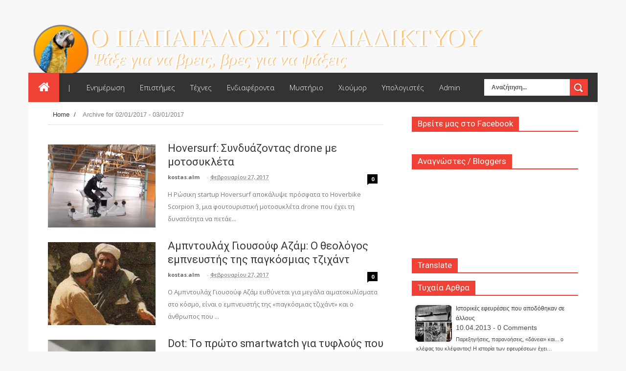

--- FILE ---
content_type: text/html; charset=UTF-8
request_url: https://web-parrot.blogspot.com/2017/02/
body_size: 44396
content:
<!DOCTYPE html>
<html dir='ltr' xmlns='http://www.w3.org/1999/xhtml' xmlns:b='http://www.google.com/2005/gml/b' xmlns:data='http://www.google.com/2005/gml/data' xmlns:expr='http://www.google.com/2005/gml/expr'>
<head>
<link href='https://www.blogger.com/static/v1/widgets/335934321-css_bundle_v2.css' rel='stylesheet' type='text/css'/>
<!--[if lt IE 9]> <script src="http://html5shiv.googlecode.com/svn/trunk/html5.js"> </script> <![endif]-->
<link href="//fonts.googleapis.com/css?family=Open+Sans:300italic,400italic,700italic,800italic,400,300,700,800%7CRaleway:400,200,100,500,700,800,900&amp;subset=latin,latin-ext" media="all" rel="stylesheet" type="text/css">
<link href="//fonts.googleapis.com/css?family=Ubuntu:400,300,300italic,400italic,500,500italic,700,700italic&amp;subset=latin,latin-ext" media="all" rel="stylesheet" type="text/css">
<link href="//fonts.googleapis.com/css?family=Roboto:400,700,500,300" rel="stylesheet" type="text/css">
<meta content='width=device-width,initial-scale=1,minimum-scale=1,maximum-scale=1' name='viewport'/>
<meta content='text/html;charset=UTF-8' http-equiv='Content-Type'/>
<meta content='IE=edge,chrome=1' http-equiv='X-UA-Compatible'/>
<meta content='text/html; charset=UTF-8' http-equiv='Content-Type'/>
<meta content='blogger' name='generator'/>
<link href='https://web-parrot.blogspot.com/favicon.ico' rel='icon' type='image/x-icon'/>
<link href='https://web-parrot.blogspot.com/2017/02/' rel='canonical'/>
<link rel="alternate" type="application/atom+xml" title="Ο ΠΑΠΑΓΑΛΟΣ ΤΟΥ ΔΙΑΔΙΚΤΥΟΥ - Atom" href="https://web-parrot.blogspot.com/feeds/posts/default" />
<link rel="alternate" type="application/rss+xml" title="Ο ΠΑΠΑΓΑΛΟΣ ΤΟΥ ΔΙΑΔΙΚΤΥΟΥ - RSS" href="https://web-parrot.blogspot.com/feeds/posts/default?alt=rss" />
<link rel="service.post" type="application/atom+xml" title="Ο ΠΑΠΑΓΑΛΟΣ ΤΟΥ ΔΙΑΔΙΚΤΥΟΥ - Atom" href="https://www.blogger.com/feeds/435336598726127832/posts/default" />
<!--Can't find substitution for tag [blog.ieCssRetrofitLinks]-->
<meta content='Blog αναζήτησης και αναρτήσεων' name='description'/>
<meta content='https://web-parrot.blogspot.com/2017/02/' property='og:url'/>
<meta content='Ο ΠΑΠΑΓΑΛΟΣ ΤΟΥ ΔΙΑΔΙΚΤΥΟΥ' property='og:title'/>
<meta content='Blog αναζήτησης και αναρτήσεων' property='og:description'/>
<title>
02/01/2017 - 03/01/2017 - Ο ΠΑΠΑΓΑΛΟΣ ΤΟΥ ΔΙΑΔΙΚΤΥΟΥ
</title>
<!-- Description and Keywords (start) -->
<meta content='YOUR KEYWORDS HERE' name='keywords'/>
<!-- Description and Keywords (end) -->
<meta content='Blog αναζήτησης και αναρτήσεων' name='og:description'/>
<meta content='Ο ΠΑΠΑΓΑΛΟΣ ΤΟΥ ΔΙΑΔΙΚΤΥΟΥ' property='og:site_name'/>
<meta content='https://web-parrot.blogspot.com/' name='twitter:domain'/>
<meta content='02/01/2017 - 03/01/2017' name='twitter:title'/>
<meta content='summary' name='twitter:card'/>
<meta content='02/01/2017 - 03/01/2017' name='twitter:title'/>
<meta content='Blog αναζήτησης και αναρτήσεων' name='twitter:description'/>
<!-- Social Media meta tag need customer customization -->
<meta content='Facebook App ID here' property='fb:app_id'/>
<meta content='Facebook Admin ID here' property='fb:admins'/>
<meta content='@username' name='twitter:site'/>
<meta content='@username' name='twitter:creator'/>
<link href="//fonts.googleapis.com/css?family=Fjalla+One" rel="stylesheet" type="text/css">
<link href='https://maxcdn.bootstrapcdn.com/font-awesome/4.4.0/css/font-awesome.min.css' rel='stylesheet'/>
<link href="//fonts.googleapis.com/css?family=Raleway:300,400,500,600" rel="stylesheet" type="text/css">
<style id='page-skin-1' type='text/css'><!--
/*
-----------------------------------------------
Blogger Template Style
Name:        TechWorld
Author :     http://www.soratemplates.com
License:     Free Version
----------------------------------------------- */
/* Variable definitions
====================
<Variable name="maincolor" description="Main Color" type="color" default="#ef4135"/>
*/
html,body,div,span,applet,object,iframe,h1,h2,h3,h4,h5,h6,p,blockquote,pre,a,abbr,acronym,address,big,cite,code,del,dfn,em,img,ins,kbd,q,s,samp,small,strike,strong,sub,sup,tt,var,b,u,i,center,dl,dt,dd,ol,ul,li,fieldset,form,label,legend,table,caption,tbody,tfoot,thead,tr,th,td,article,aside,canvas,details,embed,figure,figcaption,footer,header,hgroup,menu,nav,output,ruby,section,summary,time,mark,audio,video{margin:0;padding:0;border:0;font-size:100%;font:inherit;vertical-align:baseline;}
/* HTML5 display-role reset for older browsers */
article,aside,details,figcaption,figure,footer,header,hgroup,menu,nav,section{display:block;}body{line-height:1;display:block;}*{margin:0;padding:0;}html{display:block;}ol,ul{list-style:none;}blockquote,q{quotes:none;}blockquote:before,blockquote:after,q:before,q:after{content:&#39;&#39;;content:none;}table{border-collapse:collapse;border-spacing:0;}
/* FRAMEWORK */
a.quickedit img {padding:0!important;margin:0!important;border:0!important;width:18px!important;height:18px!important;}
a.quickedit {background: transparent!important;}
.navbar,.post-feeds,.feed-links{display:none;
}
.section,.widget{margin:0 0 0 0;padding:0 0 0 0;
}
strong,b{font-weight:bold;
}
cite,em,i{font-style:italic;
}
a:link{color:#383838;text-decoration:none;outline:none;transition:all 0.25s;-moz-transition:all 0.25s;-webkit-transition:all 0.25s;
}
a:visited{color:#333333;text-decoration:none;
}
a:hover{color:#ef4135;text-decoration:none;
}
a img{border:none;border-width:0;outline:none;
}
abbr,acronym{
}
sup,sub{vertical-align:baseline;position:relative;top:-.4em;font-size:86%;
}
sub{top:.4em;}small{font-size:86%;
}
kbd{font-size:80%;border:1px solid #999;padding:2px 5px;border-bottom-width:2px;border-radius:3px;
}
mark{background-color:#ffce00;color:black;
}
p,blockquote,pre,table,figure,hr,form,ol,ul,dl{margin:1.5em 0;
}
hr{height:1px;border:none;background-color:#666;
}
body#layout div#header-right {
width: 40%;
float: left;
}
/* heading */
h1,h2,h3,h4,h5,h6{font-weight:bold;line-height:normal;margin:0 0 0.6em;
}
h1{font-size:200%
}
h2{font-size:180%
}
h3{font-size:160%
}
h4{font-size:140%
}
h5{font-size:120%
}
h6{font-size:100%
}
/* list */
ol,ul,dl{margin:.5em 0em .5em 3em
}
ol{list-style:decimal outside
}
ul{list-style:disc outside
}
li{margin:.5em 0
}
dt{font-weight:bold
}
dd{margin:0 0 .5em 2em
}
/* form */
input,button,select,textarea{font:inherit;font-size:100%;line-height:normal;vertical-align:baseline;
}
textarea{display:block;-webkit-box-sizing:border-box;-moz-box-sizing:border-box;box-sizing:border-box;
}
/* code blockquote */
pre,code{font-family:&quot;Courier New&quot;,Courier,Monospace;color:inherit;
}
pre{white-space:pre;word-wrap:normal;overflow:auto;
}
.post-body blockquote {
background: url(https://blogger.googleusercontent.com/img/b/R29vZ2xl/AVvXsEgTuhUHNlCA87uivMN0DAubXGWWodXTCaQlXA8n_mMvxDSqLfnhtahw3dBqMe0VxDf6tJQsKhJWdgdPNuAZOUdkJBAuRU3Zz23w2aB49yhbWgEo_ILnLTtP_6ppu-UaEWQ-kdwrkH3BVBlV/s50/quote.png) no-repeat scroll left 18px transparent;
font-family: Monaco,Georgia,&quot;
font-size: 100%;
font-style: italic;
line-height: 22px;
margin: 20px 0 30px 20px;
min-height: 60px;
padding: 0 0 0 60px;
}
/* table */
.post-body table[border=&quot;1&quot;] th, .post-body table[border=&quot;1&quot;] td, .post-body table[border=&quot;1&quot;] caption{border:1px solid;padding:.2em .5em;text-align:left;vertical-align:top;
}
.post-body table.tr-caption-container {border:1px solid #e5e5e5;
}
.post-body th{font-weight:bold;
}
.post-body table[border=&quot;1&quot;] caption{border:none;font-style:italic;
}
.post-body table{
}
.post-body td, .post-body th{vertical-align:top;text-align:left;font-size:13px;padding:3px 5px;border:1px solid #e5e5e5;
}
.post-body th{background:#f0f0f0;
}
.post-body table.tr-caption-container td {border:none;padding:8px;
}
.post-body table.tr-caption-container, .post-body table.tr-caption-container img, .post-body img {max-width:100%;height:auto;
}
.post-body td.tr-caption {color:#666;font-size:80%;padding:0px 8px 8px !important;
}
img {
max-width:100%;
height:auto;
border:0;
}
table {
max-width:100%;
}
.clear {
clear:both;
}
.clear:after {
visibility:hidden;
display:block;
font-size:0;
content:" ";
clear:both;
height:0;
}
body#layout #mywrapper{
width: 60%;
float: left;
}
body#layout #post-wrapper {
width: 100%;
float: left;
}
body#layout div#main {
width: 100%;
}
body#layout #header-wrapper {
min-height: 0px;
margin-top: 70px;
}
body#layout div.conty {
width: auto;
margin: 0 auto;
}
body {
margin: 0 0 0 0;
padding: 0 0 0 0;
text-align: left;
font-family: "Helvetica", Arial, sans-serif;
font-size: 14px;
line-height: 22px;
background: #f7f7f7;
color: #494949;
word-wrap: break-word;
background-image: url('https://lh3.googleusercontent.com/blogger_img_proxy/AEn0k_tI-BmMnjrjtJGJbXNokFBfgUuKrg0gtyizxAvRrKeKYUPu1sL66Q38G55kYaT9rs7xsh5b48WBnnDFU4VYvBP-dzvZg3WjkKCrIgDJp8cy1x1XQp-CXINV5fIp9FXy3cipEkNWzhZjSmvtaxzcspa6iLdtWof4AD-zJwQ=s0-d');
background-repeat: repeat;
background-position: top center;
background-attachment: fixed;
background-size: 100%;
}
/* outer-wrapper */
#outer-wrapper {
background:#ffffff;
max-width:1164px;
margin:-1px auto 0px;
overflow: hidden;
}
/* NAVIGATION MENU */
div#top-nav {
background-color: #fafafa;
height: 45px;
top: 0;
margin: 0 auto;
width: 1280px;
z-index: 9999;
}
.top-menu {
font:normal normal 12px Arial, sans-serif;
margin:0 auto;
height:45px;
overflow:hidden;
}
.top-menu1 {
font:normal normal 12px Arial, sans-serif;
margin:0 auto;
height:43px;
overflow:hidden;
padding: 0px 0px 0;
}
.menubar {
list-style-type:none;
margin:0 0 0 0;
padding:0 0 0 0;
}
.menubar li {
display: block;
float: left;
line-height: 46px;
margin: 0 0 0 0;
padding: 0 0 0 0;
}
.menubar li a {
padding: 0 12px;
line-height: 13px;
text-decoration: none;
text-transform: none;
font-size: 13px;
text-transform: none;
font-family: 'Open Sans', Arial, sans-serif;
font-weight: 300;
color: #333;
}
.menubar li a:hover {
color:#222;
}
ul.socialbar {
height: 44px;
margin: 0 0 0 0;
padding: 0 0;
float: right;
line-height: 43px;
background: #f6f6f6;
}
ul.socialbar a {
color: #333;
font-size: 24px;
padding: 5px 13px;
text-align: center;
border-left: 1px solid #e0e0e0;
-moz-box-shadow: inset 1px 0 0 #fff;
-webkit-box-shadow: inset 1px 0 0 #fff;
box-shadow: inset 1px 0 0 #fff;
}
ul.socialbar .fa{width: 20px;}
ul.socialbar li {
display:inline-block;
list-style-type:none;
float:right;
margin:0 0;
padding:0 0;
border-right:none;
}
/* HEADER WRAPPER */
#header-wrapper {
margin:0 auto;
overflow:hidden;
padding: 0 28px;
}
.header {
float: left;
width: 100%;
max-width: 100;
height: 110px;
margin: 32px 0 0PX;
margin: 40px auto 0;
text-align: center;
}
div#header-inner {
margin-left: 10px;
}
.header h1.title,.header p.title {
font:normal bold 65px Fjalla One, Arial, Helvetica, sans-serif;
margin:0 0 0 0;
text-transform:none;
color: #fff;
}
.header .description {
color:#555555;
}
.header a {
color:#fff;
}
.header a:hover {
color:#fff;
}
.header img {
display:block;
padding: 9px 0 39px;
}
.header-right {
float: right;
padding: 0;
overflow: hidden;
margin: 27px 0px 0 0;
width: 72.8%;
max-width: 728px;
max-height: 90px;
}
.header-right img {
display:block;
}
#nav {
font: normal bold 12px Arial, sans-serif;
text-transform: none;
height: 60px;
top: 0;
width: 100%;
z-index: 9999;
background-color: #333;
}
.menubar2 {
list-style: none;
margin:0 0 0 0;
*zoom: 1;
float:left;
}
.menubar2:before,
.menubar2:after {
content: " ";
display: table;
}
.menubar2:after {
clear: both;
}
.menubar2 ul {
list-style: none;
margin:0 0 0 0;
width:12em;
}
.menubar2 a {
display:block;
padding:0 15px;
}
.menubar2 li {
position: relative;
display: block;
float: left;
line-height: 60px;
margin: 0 0 0 0;
padding: 0 1px 0 0;
}
.menubar2 > li {
float: left;
}
.menubar2 > li > a {
display: block;
height: 60px;
line-height: 60px;
font-size: 15px;
text-transform: none;
font-family: 'Open Sans', Arial, sans-serif;
font-weight: 300;
color: #fff;
}
.active {
background: #ef4135;
color: #fff!important;
}
.active a{
color: #fff!important;
}
.menubar2 li ul {
background: #383838;
border-bottom: 4px solid #ef4135;
display:block;
position:absolute;
left:0;
z-index:100;
visibility:hidden;
opacity:0;
-webkit-transition:all .25s ease-out;
-moz-transition:all .25s ease-out;
-ms-transition:all .25s ease-out;
-o-transition:all .25s ease-out;
transition:all .25s ease-out;
}
.menubar2 li li ul {
left:100%;
top:-1px;
}
.menubar2 > li.hover > ul {
visibility:visible;
opacity:10;
}
.menubar2 li li.hover ul {
visibility:visible;
opacity:10;
}
.menubar2 li li a {
display: block;
color: #fff;
font-family: 'Droid Sans', sans-serif;
position: relative;
z-index: 100;
line-height: 32px;
border-bottom: 1px solid #313030;
}
.menubar2 li li a:hover {
color:#878787;
}
.menubar2 li li li a {
color: #e0dfdf;
font-family: 'Droid Sans', sans-serif;
text-shadow: 0 1px 1px #4B4B4B;
z-index:20;
}
i.fa.fa-home {
font-size: 25px;
padding: 17px 5px;
}
/* CONTENT WRAPPER */
#content-wrapper {
background-color:transparent;
margin: 0 auto;
padding: 0px 40px 0;
word-wrap:break-word;
}
div#featured-posts-section {
max-height: 400px;
overflow: hidden;
padding: 50px;
background-color: #333;
-webkit-box-shadow: inset 0 5px 81px rgba(0, 0, 0, 0.75);
-moz-box-shadow: inset 0 5px 81px rgba(0, 0, 0, 0.75);
box-shadow: inset 0 5px 81px rgba(0, 0, 0, 0.75);
}
.largebanner {
background:#fff;
border-right:1px solid #e5e5e5;
border-bottom:1px solid #e5e5e5;
border-left:1px solid #e5e5e5;
}
.largebanner .widget {
padding:15px 14px;
overflow:hidden;
}
.largebanner img, .largebanner iframe{
display:block;
max-width:100%;
border:none;
overflow:hidden;
}
/* POST WRAPPER */
#post-wrapper {
background:transparent;
float:left;
width: 700px;
max-width: 700px;
margin:0 0 10px;
}
.post-container {
padding:0px 0px 0 0;
}
.breadcrumbs {font-size: 13px;
line-height: 21px;
margin: 0 0 25px 0;
display: block;
overfolow: hidden;
padding: 0 0 10px 0;
border-bottom: 1px solid #dfdfdf;}
.breadcrumbs > span {padding: 10px 5px 10px 10px;}
.breadcrumbs > span:last-child {background: none repeat scroll 0 0 transparent;color: #808080;}
.breadcrumbs a {color: #333333;}
.post {
background:#ffffff;
margin:0 0 0px;
padding:15px 0;
}
span.time-info {
font-weight: 500;
}
.post-body {
display: block;
margin: 0 0 0 0;
line-height: 25px;
font-size: 13px;
color: #777;
font-family: 'Open Sans', arial, sans-serif;
margin-top: 0px;
}
h2.post-title, h1.post-title {
margin-bottom: 0px;
margin-top: 0px;
position: relative;
top: -6px;
font-size: 22px;
line-height: 28px;
font-family: 'Roboto', sans-serif;
color: #111111;
font-weight: 400;
}
h2.post-title a, h1.post-title a, h2.post-title, h1.post-title {
color:#383838;
}
h2.post-title a:hover, h1.post-title a:hover {
color:#ef4135;
}
.img-thumbnail {
background:#fbfbfb url(https://blogger.googleusercontent.com/img/b/R29vZ2xl/AVvXsEi4W6D3FXHmZnkGl-KTloiyHLnvHYkfCVDW2bsqW0RzFZeu1dOAPfj-rtf3_O6dqORTzRCiajfgosNpMsHm_uF4qREFg9HIL8E11HgIuaAaH5BN2zQEEBdCY80oO82IBliASmNnLJXnfPT_/w200-c-h140/no-image.png) no-repeat center center;
position:relative;
float:left;
width:220px;
height:170px;
margin:0 25px 0 0;
}
.img-thumbnail img {
width:220px;
height:170px;
object-fit: cover;
}
span.rollover {
}
span.rollover:before {
content:"";
position: absolute;
width:24px;
height:24px;
margin:-12px;
top:50%;
left:50%;
}
span.rollover:hover {
opacity: .7;
-o-transition:all 1s;
-moz-transition:all 1s;
-webkit-transition:all 1s;
}
.post-info {
background: transparent;
padding: 5px 0;
color: #aaa !important;
margin: 0px 0 0px 0;
font-size: 12px;
font-weight: 400;
line-height: 21px;
color: #c4c4c4;
text-transform: none;
margin-bottom: 13px;
font-family: 'Open Sans', arial, sans-serif;
font-size: 11px;
margin-bottom: 7px;
line-height: 1;
min-height: 17px;
}
.post-info a {
display:inline-block;
color:#666666;
}
.author-info, .time-info, .comment-info, .label-info, .review-info {
margin-right:12px;
display:inline;
font-weight: 700;
}
span.comment-info span {
color: #fff;
background-color: #000;
display: inline-block;
min-width: 17px;
padding: 4px 2px 4px 2px;
position: relative;
text-align: center;
}
span.comment-info span:after {
position: absolute;
bottom: -3px;
left: 0;
content: '';
width: 0;
height: 0;
border-style: solid;
border-width: 3px 3px 0 0;
border-color: #000 transparent transparent transparent;
}
span.comment-info {
position: absolute;
right: 0;
/* display: table-column-group; */
}
a.readmore {
display: inline-block;
margin: 15px 0 0;
background-color: #ef4135;
border: 1px solid #02A4E3;
padding: 0px 10px;
line-height: 26px;
color: #FFFFFF;
font-size: 11px;
font-weight: bold;
text-transform: none;
}
a.readmore:hover  {
border:1px solid #aaaaaa;
}
/* Page Navigation */
.pagenavi {
clear: both;
margin: 16px 0 10px;
text-align: center;
font-size: 14px;
font-weight: bold;
padding: 0px;
text-transform: none;
}
.pagenavi span,.pagenavi a {
padding: 6px 20px 6px 15px;
display: inline-block;
border: 1px solid #DDDDDD;
margin-left: 3px;
margin-right: 3px;
}
.pagenavi .current, .pagenavi .pages, .pagenavi a:hover {
background: #ef4135;
color: #fff;
}
.pagenavi .pages {
display:none;
}
/* SIDEBAR WRAPPER */
#sidebar-wrapper {
background:transparent;
float:right;
width:35%;
max-width:340px;
margin:15px auto;
}
.sidebar-container {
padding:15px 0;
}
.sidebar h2, .panel h2 {
display: block;
font-family: 'Raleway',sans-serif;
font-weight: 500;
font-size: 20px;
line-height: 22px;
color: #222;
border-bottom: 2px solid #ef4135;
}
#sidebar1 h2 span,#sidebar h2 span{
}
.sidebar h2 span {
font-family: "Roboto";
font-size: 17px;
line-height: 15px;
font-weight: normal;
text-transform: none;
background-color: #ef4135;
display: inline-block;
padding: 7px 12px 7px 12px;
color: #fff;
}
#bottombar h2 span {
bottom: -2px;
padding: 6px;
color: #fff;
}
.sidebar h2:after, .panel h2:after {
content: " ";
width:90px;
height: 0px;
position: absolute;
left: 0;
bottom: -2px;
}
.sidebar .widget {
margin:0 0 15px;
}
.sidebar ul, .sidebar ol {
list-style-type:none;
margin:0 0 0 0;
padding:0 0 0 0;
}
.sidebar li {
margin:5px 0;
padding:0 0 0 0;
}
/* Recent Post */
.recent-post-title {
margin:0 0 15px;
padding:0;
position:relative;
}
div.recent-post-title:after {
}
.recent-post-title h2 {
display: block;
font-family: 'Raleway',sans-serif;
font-weight: 500;
font-size: 24px;
line-height: 24px;
padding: 0 0 13px 0px;
margin: 6px 0 5px 0;
border-bottom: 3px #ef4135 solid;
color: #222;
}
.recent-post-title h2 span{padding-bottom: 11px;
border-bottom: 3px #444 solid;}
.recent-post-title h2 a {
color:#474747;
}
.stylebox {
float:left;
width:50%;
margin:0 0;
}
.stylebox .widget {
padding:0 15px 15px 0;
}
.stylebox .widget-content {
background:#ffffff;
}
.stylebox ul {
list-style-type:none;
margin:0 0 0 0;
padding:0 0 0 0;
}
.stylebox1 {
float:left;
width:98%;
margin:0 0;
}
.stylebox1 .widget {
padding:0 0px 15px 0;
}
.stylebox1 .widget-content {
background:#ffffff;
}
.stylebox1  ul {
list-style-type:none;
margin:0 0 0 0;
padding:0 0 0 0;
}
/* Recent Post */
ul.xpose_thumbs {
margin:0 0 0 0;
}
ul.xpose_thumbs li {
font-size:12px;
min-height:68px;
margin:0 0 8px;
padding:0 0 8px;
border-bottom:1px dotted #e5e5e5;
}
ul.xpose_thumbs .xpose_thumb {
position:relative;
background:#fbfbfb;
margin:3px 0 10px 0;
width:100%;
height:50px;
padding-bottom:46%;
overflow:hidden;
}
ul.xpose_thumbs .xpose_thumb img {
height:auto;
width:100%;
}
ul.xpose_thumbs1 {
margin:0 0 0 0;
width:65%;
float:left;
}
ul.xpose_thumbs1 li {
font-size:12px;
min-height:68px;
margin:0 0 8px;
padding:0 0 8px;
border-bottom:1px dotted #e5e5e5;
}
ul.xpose_thumbs1 .xpose_thumb {
position:relative;
background:#fbfbfb;
margin:3px 0 10px 0;
width:100%;
height:62px;
padding-bottom:46%;
overflow:hidden;
}
ul.xpose_thumbs1 .xpose_thumb img {
height:auto;
width:100%;
}
ul.xpose_thumbs2 {
font-size:13px;
}
ul.xpose_thumbs2 li {
padding:0 0;
min-height:106px;
font-size:11px;
margin: 0 0 8px;
padding: 0 0 8px;
border-bottom:1px dotted #e5e5e5;
}
ul.xpose_thumbs2 .xpose_thumb2 {
background:#fbfbfb;
float:left;
margin:3px 8px 0 0;
height:100px;
width:100px;
}
ul.xpose_thumbs2 .xpose_thumb2 img {
height:100px;
width:100px;
}
span.xpose_title {
font-family: "Raleway",Helvetica,Arial,sans-serif;
font-size: 22px;
line-height: 24px;
font-weight: 500;
color: #222;
margin: 0 0 15px 0;
}
span.xpose_title2 {
font-size:16px;
}
span.xpose_title_big {
font-family: "Raleway",Helvetica,Arial,sans-serif;
font-size: 36px;
line-height: 40px;
font-weight: 400;
color: #222;
margin: 0 0 30px 0;
}
span.xpose_title22 {
font-size: 18px;
line-height: 24px;
font-weight: 500;
color: #222;
margin: 0 0 0 0;
}
span.rp_summary {
display: block;
margin: 0 0 0 0;
font-size: 16px;
line-height: 28px;
color: #585858;
}
span.xpose_meta {
background: transparent;
display: block;
font-size: 11px;
color: #aaa;
color: #aaa !important;
margin: 0px 0 0px 0;
font-size: 13px;
font-weight: 400;
line-height: 21px;
text-transform: none;
}
span.xpose_meta a {
color: #aaa !important;
display: inline-block;
margin: 10px 0 10px 0;
font-size: 13px;
font-weight: 400;
line-height: 21px;
color: #c4c4c4;
text-transform: none;
}
span.xpose_meta_date, span.xpose_meta_comment, span.xpose_meta_more  {
display:inline-block;
margin-right:8px;
}
span.xpose_meta_date:before {
content: "\f073";
font-family: FontAwesome;
font-style: normal;
font-weight: normal;
text-decoration: inherit;
padding-right:4px;
}
span.xpose_meta_comment:before  {
content: "\f086";
font-family: FontAwesome;
font-style: normal;
font-weight: normal;
text-decoration: inherit;
padding-right:4px;
}
span.xpose_meta_more:before {
content: "\f0a9";
font-family: FontAwesome;
font-style: normal;
font-weight: normal;
text-decoration: inherit;
padding-right:4px;
}
ul.xpose_thumbs2 li a:hover, ul.xpose_thumbs li a:hover {
color:#ef4135;
}
ul.xpose_thumbs22 {
font-size:13px;
width:32%;
float:right;
}
ul.xpose_thumbs22 li {
padding:0 0;
min-height:66px;
font-size:11px;
margin: 0 0 8px;
padding: 0 0 3px;
border-bottom:1px dotted #e5e5e5;
}
ul.xpose_thumbs22 .xpose_thumb2 {
background: #fbfbfb;
float: left;
margin: 3px 8px 6px 0;
height: 140px;
width: 245px;
}
ul.xpose_thumbs22 .xpose_thumb2 img {
height:140px;
width:245px;
}
span.xpose_title {
font-family: "Raleway",Helvetica,Arial,sans-serif;
font-size: 22px;
line-height: 24px;
font-weight: 500;
color: #222;
margin: 0 0 15px 0;
}
span.xpose_title2 {
font-size:16px;
}
span.rp_summary {
display: block;
margin: 0 0 0 0;
font-size: 16px;
line-height: 28px;
color: #585858;
}
span.xpose_meta {
background: transparent;
display: block;
font-size: 11px;
color: #aaa;
color: #aaa !important;
margin: 0px 0 0px 0;
font-size: 13px;
font-weight: 400;
line-height: 21px;
text-transform: none;
}
span.xpose_meta a {
color: #aaa !important;
display: inline-block;
margin: 10px 0 10px 0;
font-size: 13px;
font-weight: 400;
line-height: 21px;
color: #c4c4c4;
text-transform: none;
}
span.xpose_meta_date, span.xpose_meta_comment, span.xpose_meta_more  {
display:inline-block;
margin-right:8px;
}
span.xpose_meta_date:before {
content: "\f073";
font-family: FontAwesome;
font-style: normal;
font-weight: normal;
text-decoration: inherit;
padding-right:4px;
}
span.xpose_meta_comment:before  {
content: "\f086";
font-family: FontAwesome;
font-style: normal;
font-weight: normal;
text-decoration: inherit;
padding-right:4px;
}
span.xpose_meta_more:before {
content: "\f0a9";
font-family: FontAwesome;
font-style: normal;
font-weight: normal;
text-decoration: inherit;
padding-right:4px;
}
ul.xpose_thumbs22 li a:hover, ul.xpose_thumbs li a:hover {
color:#ef4135;
}
/* BOTTOMBAR */
#bottombar {
overflow:hidden;
margin:0 auto;
padding:15px 28px;
color:#dddddd;
-webkit-box-shadow: 0 0 15px rgba(0, 0, 0, 0.07), inset 0 5px 81px rgba(0, 0, 0, 0.75);
-moz-box-shadow: 0 0 15px rgba(0, 0, 0, 0.07), inset 0 5px 81px rgba(0, 0, 0, 0.75);
box-shadow: 0 0 15px rgba(0, 0, 0, 0.07), inset 0 5px 81px rgba(0, 0, 0, 0.75);
border-bottom: 1px solid #0f0f0f;
background-color: #333;
}
#bottombar .left {
float:left;
width:34%;
}
#bottombar .center {
float:left;
width:34%;
}
#bottombar .right {
float:right;
width:32%;
}
#bottombar .left .widget, #bottombar .center .widget {
margin:0 15px 15px 0;
}
#bottombar .right .widget {
margin:0 0 15px 0;
}
#bottombar h2 {
font:normal bold 13px Arial, sans-serif;
margin:0 0 10px 0;
padding:6px 0;
text-transform:none;
position:relative;
color:#eeeeee;
}
#bottombar ul, #bottombar ol {
list-style-type:none;
margin:0 0 0 0;
padding:0 0 0 0;
}
#bottombar li {
margin:5px 0;
padding:0 0 0 0;
}
#bottombar ul li:before {
color:#eeeeee !important;
}
#bottombar a {
color:#dddddd;
}
#bottombar a:hover {
color:#ffffff;
}
/* FOOTER */
/* FOOTER */
#footer-wrapper {
background:#333;
margin:0 auto;
padding:8px 20px;
overflow:hidden;
color:#eeeeee;
font-size:12px;
border-top: 1px solid #404040;
border-bottom: 1px solid #0f0f0f;
}
.footer-left {
float:left;
margin:10px;
color: #949494;
}
.footer-right {
float:right;
color: #949494;
padding-top: 11px;
}
#footer-wrapper a {
color:#b8b8b8;
}
#footer-wrapper a:hover {
color:#ffffff;
}
/* CUSTOM WIDGET */
.widget ul {
line-height:1.4em;
}
/* Tab Menu */
.set, .panel {
margin: 0 0;
}
.tabs .panel {
padding:0 0;
}
.tabs-menu {
border-bottom:3px solid #E73138;
padding: 0 0;
margin:0 0;
}
.tabs-menu li {
font:normal bold 12px Arial, sans-serif;
display: inline-block;
*display: inline;
zoom: 1;
margin: 0 3px 0 0;
padding:10px;
background:#fff;
border:1px solid #e5e5e5;
border-bottom:none !important;
color:#333333;
cursor:pointer;
position:relative;
}
.tabs-menu .active-tab {
background:#E73138;
border:1px solid #E73138;
border-bottom:none !important;
color:#fff;
}
.tabs-content {
padding:10px 0;
}
.tabs-content .widget li {
float:none !important;
margin:5px 0;
}
.tabs-content .widget ul {
overflow:visible;
}
/* Custom CSS for Blogger Popular Post Widget */
.PopularPosts ul,
.PopularPosts li,
.PopularPosts li img,
.PopularPosts li a,
.PopularPosts li a img {
margin:0 0;
padding:0 0;
list-style:none;
border:none;
background:none;
outline:none;
}
.PopularPosts ul {
margin:.5em 0;
list-style:none;
color:black;
counter-reset:num;
}
.PopularPosts ul li img {
display:block;
margin:0 .5em 0 0;
width:75px;
height:75px;
float:left;
}
.PopularPosts ul li {
margin:0 10% .4em 0 !important;
padding:.5em 1.5em .5em .5em !important;
counter-increment:num;
position:relative;
}
.PopularPosts ul li:before,
.PopularPosts ul li .item-title a, .PopularPosts ul li a {
font-weight:bold;
color:#333 !important;
text-decoration:none;
}
#bottombar .PopularPosts ul li:before,
#bottombar .PopularPosts ul li .item-title a, #bottombar .PopularPosts ul li a {
font-weight:bold;
color:#fff !important;
text-decoration:none;
line-height: 16px;
font-family: 'Raleway', Arial, sans-serif;
font-weight: 400;
}
/* Set color and level */
.PopularPosts ul li {margin-right:1% !important}
.PopularPosts .item-thumbnail {
margin:0 0 0 0;
}
.PopularPosts .item-snippet {
font-size:11.5px;
color: #646464;
}
#bottombar .PopularPosts .item-snippet {
font-size:12px;
color: #a8a8a8;
}
.profile-img{
display:inline;
opaciry:10;
margin:0 6px 3px 0;
}
/* back to top */
#back-to-top {
background: #ef4135;
color: #ffffff;
padding: 8px 10px;
border-radius: 50%;
font-size: 24px;
border: 1px solid #ef4135;
}
.back-to-top {
position:fixed !important;
position:absolute;
bottom:130px;
right:20px;
z-index:999;
}
/* ==== Related Post Widget Start ==== */
#related-posts h2 > span{
border-bottom: 2px solid #ef4135;
bottom: -2px;
padding: 4px 10px;
}
#related-posts{
float:left;
width:100%;
margin-bottom:40px;
}
#related-posts h2{
border-bottom: 2px solid #eee;
padding: 4px 0;
font: normal normal 18px Oswald;
text-transform: none;
font: normal bold 12px Arial, sans-serif;
text-align: left;
color: #474747;
margin-bottom: 5px;
}
#related-posts a {
width: 220px;
text-decoration: none;
margin: 0 7px 7px 0;
float: left;
}
#related-posts #r-title {
width: 100%;
padding: 9px 0px 20px;
color: #fff;
height: 25px;
text-align: left;
margin: -62px 0px 0px 0px;
font-size: 15px;
line-height: 20px;
background: #111;
opacity: 0.7;
filter: alpha(opacity = 70);
}
#related-posts h8 {
padding-left: 14px;
display: inline-block;
}
#related-posts .related_img {
padding:0px;
width:100%;
height:145px;
}
#related-posts .related_img:hover{
opacity:.7;
filter:alpha(opacity0);
-moz-opacity:.7;
-khtml-opacity:.7;
}
/* share buttons */
.share-buttons-box {
height: 67px;
background: url(https://blogger.googleusercontent.com/img/b/R29vZ2xl/AVvXsEiqMx1e9j4iMOFW4oGHbF7Y5DzPDeRQ1c_VBhOFhcmChIrGvJ_tY0eHD920PXiWLBYyJ4CdbK2Ucacr0WGoKHgEkDpHanzo-F-QjFA8sAXXVjkU6P0iRyZR4J-mMVWUip8d5_U63FOiZdLX/s1600/share.png) no-repeat 330px 10px;
margin:20px 0 15px;
overflow:hidden;
}
.share-buttons {
margin:0 0;
height:67px;
float:left;
}
.share-buttons .share {
float:left;
margin-right:10px;
display:inline-block;
}
/* error and search */
.status-msg-wrap {
font-size:120%;
font-weight:bold;
width:100%;
margin:20px auto;
}
.status-msg-body {
padding:20px 2%;
width:96%;
}
.status-msg-border {
border:1px solid #e5e5e5;
opacity:10;
width:auto;
}
.status-msg-bg {
background-color:#ffffff;
}
.status-msg-hidden {
padding:20px 2%;
}
#ArchiveList ul li:before {
content:"" !important;
padding-right:0px !important;
}
/* facebook comments */
.fb-comments{width: 100% !important;}
.fb-comments iframe[style]{width: 100% !important;}
.fb-like-box{width: 100% !important;}
.fb-like-box iframe[style]{width: 100% !important;}
.fb-comments span{width: 100% !important;}
.fb-comments iframe span[style]{width: 100% !important;}
.fb-like-box span{width: 100% !important;}
.fb-like-box iframe span[style]{width: 100% !important;
}
.rich-snippet {
padding:10px;
margin:15px 0 0;
border:3px solid #eee;
font-size:12px;
}
/*-------sidebar----------------*/
.sidebar-narrow{margin:0}
#sidebar-narrow .widget{margin-bottom:30px;}
#sidebar-narrow{float:right;width:160px;margin-right: 14px;
border-right: 1px solid #eaeaea;
border-left: 1px solid #eaeaea;
padding: 16px 10px 0 15px;}
div#main {
width: 98%;
margin-top: 15px;
}
div#mywrapper {
float: left;
width: 700px;
}
#sidebartab {
margin-bottom: 15px;
}
.tab-widget-menu {
height: 46px;
margin: 0;
padding: 8px 0 0 2px;
}
#sidebartab .widget {
margin-bottom: 0;
padding-bottom: 0;
}
#sidebartab .h2title {
display: none;
}
#sidebartab .h2titlesmall {
display: none;
}
#sidebartab .widget-content {
box-shadow: none;
-moz-box-shadow: none;
-webkit-box-shadow: none;
border: 0;
}
.tab-widget-menu ul, .tab-widget-menu li {
list-style: none;
padding: 0;
margin: 0;
}
.tab-widget-menu li {
background: #333;
bottom: -2px;
color: #FFF;
cursor: pointer;
float: left;
height: 38px;
line-height: 38px;
margin: -2px 0px 0 0px;
padding: 0;
position: relative;
text-align: center;
width: 33.3%;
z-index: 2;
}
.tab-widget-menu li.selected {
background: #ef4135;
border-width: 1px 1px 3px;
color: #FFF;
margin-top: -2px;
}
#sidebartab .h2title, #sidebartab h2 {
display: none;
}
#sidebartab .h2titlesmall, #sidebartab h2 {
display: none;
}
#sidebartab .widget-content img {
padding: 2px;
border: 1px solid lightGrey;
width: 100px;
height: 100px;
}
#sidebartab .popular-posts li {
background: none repeat scroll 0 0 transparent;
border-bottom: 1px solid #E9E9E9;
overflow: hidden;
padding: 10px 0;
}
.PopularPosts img:hover, #sidebartab .widget-content img:hover {
-khtml-opacity: 0.4;
-moz-opacity: 0.4;
opacity: 0.4;
}
#sidebarlab .sidebar li a:hover {
color: #fff;
background: #222;
}
.PopularPosts a {font-weight:bold;}
.tagcloud a {
background: #e4e4e4;
color: #888;
display: block;
float: left;
font-size: 14px!important;
line-height: 12px;
margin: 0 2px 2px 0;
padding: 12px 17px;
}
.tagcloud a:link {
color: #888;
}
.tagcloud a:hover {
background: #ef4135;
color: #fff;
}
.tagcloud1 a {
background: #555555;
color: #888;
display: block;
float: left;
font-size: 14px!important;
line-height: 12px;
margin: 0 2px 2px 0;
padding: 12px 17px;
}
.tagcloud1 a:link {
color: #888;
}
.tagcloud1 a:hover {
background: #ef4135;
color: #fff;
}
.showpageArea a {
clear:both;
margin:-5px 0 10px;
text-align:center;
font-size:11px;
font-weight:bold;
text-transform:none;
}
.showpageNum a {
padding:6px 10px;
margin-right:3px;
display:inline-block;
color:#333333;
background-color:#ffffff;
border: 1px solid #dddddd;
}
.showpageNum a:hover {
border: 1px solid #aaaaaa;
}
.showpagePoint {
padding:6px 10px;
margin-right:3px;
display:inline-block;
color:#333333;
background-color:#ffffff;
border: 1px solid #aaaaaa;
}
.showpageOf {
display:none;
}
.showpage a {
padding:6px 10px;
margin-right:3px;
display:inline-block;
color:#333333;
background-color:#ffffff;
border: 1px solid #dddddd;
}
.showpage a:hover {
border: 1px solid #aaaaaa;
}
.showpageNum a:link,.showpage a:link {
text-decoration:none;
color:#666;
}
.button {
text-align: center;
width: 100%;
margin: 10px 0;
padding: 0;
font-size: 14px;
font-family: 'Tahoma', Geneva, Sans-serif;
color: #fff;
margin-left: 0em !important;
}
.button ul {
margin: 0;
padding: 0;
}
.button li {
display: inline-block;
margin: 10px 0;
padding: 0;
}
#Attribution1 {
height:0px;
visibility:hidden;
display:none
}
.author-avatar img{float: left;
border: 50%;
width: 100px;
height: 100px;
-webkit-border-radius: 50px;
-moz-border-radius: 50px;
border-radius: 50px;
}
#author-box h3 {
padding-bottom: 5px;
font-size: 18px;
font-family: Oswald,arial,Georgia,serif;
}
.author-description {
margin-left: 120px;
}
.share-post {
font-size: 13px;
margin-top: 15px;
}
.share-post li {
float: left;
}
.share-post a {
display: block;
margin-right: 10px;
text-indent: -9999px;
margin-left: 12px;
background: url(https://blogger.googleusercontent.com/img/b/R29vZ2xl/AVvXsEioeoyKh3fKY0jeOxz26Y6jmr4sSTQTdKCvGX6KPdJmeqX1WyTz04z2Ssjr4yDzt_vCadNImyJCZdr8Td0jVneeSJkl7qelcZQ9Z03GAVpDldSChcpBWfDSMDT_edVW0UsZzV_kqeGP0yw/s1600/single-share.png) no-repeat;
-webkit-transition: opacity .2s;
-moz-transition: opacity .2s;
-o-transition: opacity .2s;
transition: opacity .2s;
}
.share-post a:hover {
opacity: .7;
}
.share-post
.facebook a {
width: 7px;
}
.share-post
.twitter a {
width: 18px;
background-position: -47px 0;
}
.share-post
.google a {
width: 14px;
background-position: -105px 0;
}
.share-post
.pinterest a {
width: 11px;
background-position: -159px 1px;
}
/*** Share Post Styling ***/
#share-post {
width: 100%;
overflow: hidden;
margin-top: 20px;
}
#share-post a {
display: block;
height: 32px;
line-height: 32px;
color: #fff;
float: left;
padding-right: 10px;
margin-right: 10px;
margin-bottom: 25px;
}
#share-post
.facebook {
background-color: #436FC9;
}
#share-post
.twitter {
background-color: #40BEF4;
}
#share-post
.google {
background-color: #EC5F4A;
}
#share-post
span {
display: block;
width: 32px;
height: 32px;
float: left;
margin-right: 10px;
background: url(https://blogger.googleusercontent.com/img/b/R29vZ2xl/AVvXsEioeoyKh3fKY0jeOxz26Y6jmr4sSTQTdKCvGX6KPdJmeqX1WyTz04z2Ssjr4yDzt_vCadNImyJCZdr8Td0jVneeSJkl7qelcZQ9Z03GAVpDldSChcpBWfDSMDT_edVW0UsZzV_kqeGP0yw/s1600/single-share.png) no-repeat;
}
#share-post
.facebook span {
background-color: #3967C6;
}
#share-post
.twitter span {
background-color: #26B5F2;
background-position: -72px 0;
}
#share-post
.google span {
background-color: #E94D36;
background-position: -144px 0;
}
/* Search Box
----------------------------------------------- */
#searchformfix
{
float:right;
overflow:hidden;
position:relative;
background: #333;
padding: 13px 20px;
}
#searchform
{
margin:0px 0 0;
padding:0;
}
#searchform fieldset
{
padding:0;
border:none;
margin:0;
}
#searchform input[type="text"]{
background:#fff; border:none;
float:left; padding:0px 10px 0px 15px;
margin:0px; width:150px; height:34px;
line-height:34px;
transition:all 600ms cubic-bezier(0.215,0.61,0.355,1) 0s;
-moz-transition:all 300ms cubic-bezier(0.215,0.61,0.355,1) 0s;
-webkit-transition:all 600ms cubic-bezier(0.215,0.61,0.355,1) 0s;
-o-transition:all 600ms cubic-bezier(0.215,0.61,0.355,1) 0s; color:#585858}
#searchform input[type=submit]
{
background:url(https://blogger.googleusercontent.com/img/b/R29vZ2xl/AVvXsEjGZXhWbhYESWq8tBGU5pXgLFtFnY6cIOvQPOE_FWLs3qb99fT-s695xdyfpu_YOQ2tL9LpNgdsuJ4aZ0I412vNwX06ddi6aziLr8Vf85jK2LQFcvEU_boe84CQmRMeCNgD8TFVgcBvrAwE/s1600/icon-search.png) center 9px no-repeat;
cursor:pointer;
margin:0;
padding:0;
width:37px;
height:34px;
line-height:34px;
background-color:#ef4135;
}
input[type=submit]
{
padding:4px 17px;
color:#ffffcolor:#585858;
text-transform:none;
border:none;
font-size:20px;
background:url(gradient.png) bottom repeat-x;
cursor:pointer;
margin-top:10px;
float:left;
overflow:visible;
transition:all .3s linear;
-moz-transition:all .3s linear;
-o-transition:all .3s linear;
-webkit-transition:all .3s linear;
}
.selectnav {
display:none;
}
/*---Flicker Image Gallery-----*/
.flickr_plugin {
width: 100%;
}
.flickr_badge_image {
float: left;
height: 75px;
margin: 8px 5px 0px 5px;
width: 75px;
}
.flickr_badge_image a {
display: block;
}
.flickr_badge_image a img {
display: block;
width: 100%;
height: auto;
-webkit-transition: opacity 100ms linear;
-moz-transition: opacity 100ms linear;
-ms-transition: opacity 100ms linear;
-o-transition: opacity 100ms linear;
transition: opacity 100ms linear;
}
.flickr_badge_image a img:hover {
opacity: .5;
}
div#act {
display: none;
}
#sidebar-narrow .list-label-widget-content li:before {
content: "\f013";
font-family: fontawesome;
margin-right: 5px;
}
#sidebar-narrow .list-label-widget-content li {
display: block;
padding: 0 0 8px 0;
position: relative;
}
#sidebar-narrow .list-label-widget-content li a {
color: #555555;
font-size: 13px;
font-weight: normal;
}
#sidebar-narrow .list-label-widget-content li a:first-child {
text-transform: capitalize;
}
#sidebar-narrow .list-label-widget-content li a:hover {
text-decoration: underline;
}
#sidebar-narrow .list-label-widget-content li span:last-child {
color: #949494;
font-size: 12px;
font-weight: bold;
position: absolute;
right: 0;
top: 0;
}
#sidebar-narrow .list-label-widget-content li:hover span:last-child {
text-decoration: underline;
}
/***** Social link*****/
ul.socialbar li,ul.socialbar li{
float: left;
margin-right: 0px;
margin-bottom:0px;
padding: 0px;
display:block;
width: auto;
background:#242628;
}
ul.socialbar li a, ul.socialbar li a, a.soc-follow {
display: block;
float: left;
margin: 0;
padding: 0;
width: 40px;
height: 43px;
margin-bottom:2px;
text-indent: -9999px;
-webkit-transition: all 0.3s ease 0s;
-moz-transition: all 0.3s ease 0s;
-ms-transition: all 0.3s ease 0s;
-o-transition: all 0.3s ease 0s;
transition: all 0.3s ease 0s;
}
a.soc-follow.dribbble {
background: url(https://blogger.googleusercontent.com/img/b/R29vZ2xl/AVvXsEgJIlfkc6qp9fM8nRbcUERQPzKW5iG3ZatD79Q9BUb7orI8kaoVthi_1mBEWudioot6KZ5XuSjX9oyCCNQutWb8fk7ikP5AG1Fk-mZoQzig3ISTq5jd54nskPZxPJKzXOjb9q3-T9dA3_I/s1600/dribbble.png) no-repeat 0 0;
}
a.soc-follow.dribbble:hover {
background-color: #ef5b92;
}
a.soc-follow.facebook {
background: url(https://blogger.googleusercontent.com/img/b/R29vZ2xl/AVvXsEiFNIGft31np9b2EtvnN4QwHwJg0CjZjxzJtdAtfe1mMTMGp73Ccjn33W_evRRbYHJxa3WxU4Ba7GCco19wXBp9sW3n8GJCXPqDCUf2uiA6-VsyxAAE9SoaFBHpg8oRYr66lhqT_Rk6rUM/s1600/facebook.png) no-repeat 0 0;
}
a.soc-follow.facebook:hover{
background-color: #3b5998;
}
a.soc-follow.flickrs {
background: url(https://blogger.googleusercontent.com/img/b/R29vZ2xl/AVvXsEg-XCtvM7F2REafHfBVM4ukUPHfHABOT3USZUqCuUhvtpu81KxZr0gBm883A8kh3tYEqyNHkoT95gLMTsw8yApcgOc83RYWCq_bFJAbXJpclJRi_fUJ8rDs_dsPghOVwYMu1alek_pGwsU/s1600/flickr.png) no-repeat 0 0;
}
a.soc-follow.flickrs:hover {
background-color: #f1628b;
}
a.soc-follow.googleplus {
background: url(https://blogger.googleusercontent.com/img/b/R29vZ2xl/AVvXsEglkkX8FyY2952Rb5mJcCQ4jhrfIYK4y009E8RE3r2rv6nuxyb_v5OWzCY8h1gvuauRt-b2OTWV9bzXMKDBCl8MKyIWzNwPmcBoGzJgd4yoD2XEfewwIhZwhgz2wgOpAUrxjclw_0UvraQ/s1600/googleplus.png) no-repeat 0 0;
}
a.soc-follow.googleplus:hover {
background-color: #d94a39;
}
a.soc-follow.linkedin {
background: url(https://blogger.googleusercontent.com/img/b/R29vZ2xl/AVvXsEjJIDi9kOdPYgZvfXehAKucykPyiFWekpI_CPxyvUBksaUOFn1RntaS_qRF5FxM5puhw3KjD0AiM_zmekyRNI1LSJmvVue7xM-Y76xgxK34SdEbgnmzkciCzUt9GsIzZzAn9lg5j4ZD6zU/s1600/linkedin.png) no-repeat 0 0;
}
a.soc-follow.linkedin:hover {
background-color: #71b2d0;
}
a.soc-follow.twitter {
background: url(https://blogger.googleusercontent.com/img/b/R29vZ2xl/AVvXsEh2yU_47Y7RNYM2lPpevu724K5UQSQpSV46IFiP3YGcrrybQ9TQnMZdoNLOUZRsTa_Pu_KmQdK22AXJhkZ84qe9EXxlWWVc1JBCCsvBOqAm4XAmb5Mkbk9FAuyNIEqKdzyb6fxB9Qjh30g/s1600/twitter.png) no-repeat 0 0;
}
a.soc-follow.twitter:hover {
background-color: #48c4d2;
}
a.soc-follow.vimeo {
background: url(https://blogger.googleusercontent.com/img/b/R29vZ2xl/AVvXsEgY4HdCWNWX4cNrVmdevvfzjB-aQJbd4J7zG27M_-8JvCBJ6i9o-Erf6uAeypj5JfAdXug8WtSTN1VAmOlx-47QyhvaTk1brj9DsvpoUJSLGrgN0KBBjDFzkVSK_KCt6TeNTnyZNWcPCt8/s1600/vimeo.png) no-repeat 0 0;
}
a.soc-follow.vimeo:hover {
background-color: #62a0ad;
}
ul.socicon-2 li a:hover, ul.socicon li a:hover, a.soc-follow:hover {
background-position: 0 -40px;
}
#nav.fixed-nav{
position: fixed;
top: 0;
left: 0;
width: 100% !important;
z-index: 999;
-webkit-box-shadow: 0 5px 3px rgba(0, 0, 0, .1);
-moz-box-shadow: 0 5px 3px rgba(0, 0, 0, .1);
box-shadow: 0 5px 3px rgba(0, 0, 0, .1);
padding: 0;
margin: 0;
}
div.conty {
width: 1164px;
margin: 0 auto;
}
@font-face {
font-family: OpenSansRegular;
src: url('https://lh3.googleusercontent.com/blogger_img_proxy/AEn0k_uSWWqW3xbQ9gqok2PNuigcXvlOQwOFU2TD-v4RsU3n921zWlwd8p_bQ1ZNzgjYBHcc7wQ4UJepCKEw3GUmzw9j0tLUDFrCx_LpELM6dchtX-Qynii3TzQuVarTPgnC4L_tIqfYfQPbRT7vGFtTMIf6Bg=s0-d');
}
#beakingnews {
background:#242628;
float: left;
height: 42px;
line-height:  42px;
overflow: hidden;
width: 60.2%;
}
#recentpostbreaking li a {
color:#949494;
font-family: sans-serif;
font-weight: bold;
}
#recentpostbreaking li a:hover {
color:#ef4135;
}
#beakingnews .tulisbreaking {
background:#ef4135;
}
#beakingnews .tulisbreaking{
color:$(mainbgfontcol.background.color) !important;
}
span.tulisbreaking:after{
content: close-quote;
position: absolute;
width: 0px;
top: 15px;
right: -12px;
border-bottom: 6px solid rgba(0, 0, 0, 0);
border-left: 6px solid #ef4135;
border-top: 6px solid rgba(0, 0, 0, 0);
border-right: 6px solid rgba(0, 0, 0, 0);
}
#beakingnews .tulisbreaking {
color: #FFFFFF;
display: block;
float: left;
font-family: sans-serif;
font-weight: bold;
padding: 0 10px;
position: absolute;
border-bottom: 1px solid #ef4135;
}
#recentpostbreaking {
float: left;
margin-left: 125px;
}
#recentpostbreaking ul,#recentpostbreaking li{list-style:none;margin:0;padding:0}
div#fontoo {
width: 100%;
display: block;
padding: 25px 0 0;
line-height: 0;
font-size: 0px;
overflow: hidden;
}
div#fontoo p {
margin: 0px 30px;
font-size: 16px;
text-shadow: 0 1px 0 #fff;
color: #333;
font-family: 'Ubuntu', Helvetica, Arial, Lucida, sans-serif;
}
div#author-box {
border: 1px solid #dfdfdf;
padding: 25px;
margin: 0 0 30px 0;
display: block;
overflow: hidden;
-webkit-border-radius: 3px;
-moz-border-radius: 3px;
border-radius: 3px;
}
#blog-pager{clear:both;margin:30px auto;text-align:center; padding: 7px; }
.blog-pager {background: none;}
.displaypageNum a,.showpage a,.pagecurrent{font-size: 12px;padding: 5px 12px;margin-right:5px; color: #222; background-color:#eee; border: 1px solid #EEEEEE;}
.displaypageNum a:hover,.showpage a:hover, .pagecurrent{background:#E5E5E5;text-decoration:none;color: #222;}
#blog-pager .pagecurrent{font-weight:bold;color: #fff;background:#DB4920;}
.showpageOf{display:none!important}
#blog-pager .pages{border:none;}
*/
--></style>
<style>
      @media only screen and (max-width:799px){
#nav {
    height: 49px;
    width: 100%;
    overflow: hidden;
}
#menu-main {
    display: none !important;
}
        #selectnav1 {
          background: none repeat scroll 0 0 #333;
          border: 1px solid #232323;
          color: #FFF;
          width: 418px;
          margin: 8px auto 0px;
        }
        .selectnav {
          display:block;
          width:50%;
          margin:0;
          padding:7px;
        }
      }
      @media only screen and (max-width:768px){

        #selectnav1 {
          width: 405px;
        }
      }
      @media only screen and (max-width:480px){
        #selectnav1 {
          width:254px;
        }
      }
      @media only screen and (max-width:320px){
        #selectnav1 {
          width:255px;
        }
      }
      /* MEDIA QUERY */
      @media only screen and (max-width:1066px){
        #outer-wrapper {
          margin:0 auto;
        }
        #post-wrapper {
          width: 670px;
          max-width: 670px;
        }
div#mywrapper {
    float: none;
    width: 665px;
    margin: 0 auto;
}

body {
    background-size: initial;
}
div#top-nav {
margin: 0 auto;
width: 1020px;}
#sidebar-wrapper { 
max-width: 250px;
}
        ul.xpose_thumbs1{width:60%}
        ul.xpose_thumbs22{width:38%}

        div.conty,#nav{width: 100%;}
      }
      @media only screen and (max-width:1024px){
        .header {margin: 32px auto 0px;}
        #menu-main {
          display: none;
        }
   #my-slider {
      margin-left: 15px;
        }

body {
    background-size: initial;
}
div#top-nav {
margin: 0 auto;
width: 765px;}

#post-wrapper {
border-right: none;
}
#nav{width: 100%;}

div#featured-posts-section {
 padding: 0px; }

#footer-wrapper {
          width: auto;}

        div#main {
          width: auto;
        }
#post-wrapper {
width: 100%;
max-width: 665px;
}
#sidebar-wrapper {
    width: 665px;
    max-width: 665px;
    float: none;
    margin: 20px auto;
    clear: both;
}
#menu-main {
          display: none;
        }
        #searchformfix{display:none;}
#related-posts a {
          width: 214px;}
      }
      @media only screen and (max-width:768px){
        #outer-wrapper {
          padding:0;
        }
#content-wrapper {
    padding: 0px 120px;
}
        #menu-main, .breadcrumbs {
          display: none;
        }
body {
    background-size: initial;
}

#post-wrapper {
border-right: none;
}
#my-slider {
margin-left: -6px;
}


div#top-nav {
margin: 0 auto;
          width: 480px;}
div#featured-posts-section {
display: none;
}

#searchformfix {

display: none;
}

#footer-wrapper {


          width: auto;}

#related-posts a {
    width: 169px;
}
#related-posts .related_img {
    padding: 0px;
    width: 100%;
    height: 125px;
    max-width: 100%;
}
#related-posts #r-title {margin: -61px 0px 0px;}
        
 #nav {
width: 100%;
}
div.conty {
width: auto;
}

 ul.xpose_thumbs1{width:100%}
        ul.xpose_thumbs22{width:100%}

   ul.xpose_thumbs22 span.xpose_meta{line-height:51px}

               div#mywrapper {
          float: center;
          width: auto;
        }
        #post-wrapper, #sidebar-wrapper {
          
          width:100%;
          max-width:100%
        }
        .active {
          display: block;
        }
        .post-body img {
          max-width:90%;
        }
        .img-thumbnail {
          margin:0 10px 0 0;
        }
.img-thumbnail {width: 180px;
height: 150px;}

.img-thumbnail img {
    width: 180px;
    height: 150px;
}
span.comment-info {display: none;}
        .stylebox .widget {
          padding:0 0 10px 0;
        }
        #stylebox-1 .widget, #stylebox-3 .widget, #stylebox-5 .widget {
          padding:0 5px 10px 0;
        }
        #stylebox-2 .widget, #stylebox-4 .widget, #stylebox-6 .widget {
          padding:0 0 10px 5px;
        }
        .sidebar-container, .post-container {
          padding:15px 0 0px;
        }
.top-comment{width:100%}
      }
      @media only screen and (max-width:640px){
        #outer-wrapper {
          padding:0;
        }
        #menu-main {
          display: none;
        }
body {
    background-size: initial;
}

#post-wrapper {
border-right: none;
}

div#top-nav {
margin: 0 auto;
          width: 480px;}
        .top-comment{width:41%}
        #content-wrapper{padding:0 100px}
        #sidebar-narrow{display:none}
        div#mywrapper {
          float: center;
          width: auto;
        }
.sliderwrapper, #slider1, .sliderwrapper .contentdiv, img.sliderpost {max-height: 200px;}
.sliderpost {min-height: 200px;}
.featuredPost h2 {
    font-size: 25px!important;
    margin: 0;
}
.featuredPost {bottom: -10px !important;}
.featuredPost p {
    display: none;
}
        #post-wrapper, #sidebar-wrapper, #bottombar .left, #bottombar .center, #bottombar .right {        
          width:100%;
          max-width:100%
        }
.img-thumbnail {
    width: 100%;
    height: 200px;
    margin-bottom: 15px;
}
.img-thumbnail img {
    width: 100%;
    height: 200px;
}
h2.post-title {clear: both;}
        .header, .header-right {
          margin:10px 0;
          height: 80px;
        }
        .sidebar-container, .post-container{
          padding:10px 0 0px;
        }
        .largebanner .widget, #bottombar {
          padding:10px;
        }
        .post, .breadcrumbs {
          margin:0 0 10px;
          padding:10px;
        }
        .pagenavi {
          margin: 6px 0 10px;
        }
        .stylebox .widget-content {
          padding:10px;
        }
        #bottombar .left .widget, #bottombar .center .widget, #bottombar .right .widget, .sidebar .widget {
          margin:0 0 10px 0;
        }
.top-comment{width:100%}
.footer-right {display: none;}
.footer-left {
    float: left;
    width: 100%;
    text-align: center;
}
.sidebar .widget {
    overflow: hidden;
}
.sidebar .widget img, .sidebar .widget iframe {min-width: auto!important;max-width:auto!important;} 
      }
@media only screen and (max-width:540px){
#content-wrapper {
    padding: 0px 80px;
}
h1.post-title {line-height: 44px;font-size: 34px;}     
}

      @media only screen and (max-width:480px){
        #outer-wrapper {
          padding:0;
        }
#content-wrapper {
    width: 340px;
    padding: 0;
}
 #nav {
width: 100%;
}

div#top-nav {
margin: 0 auto;
          width: 300px;}
div.conty {
width: auto;
}

body {
    background-size: initial;
}
#searchformfix {

display: none;
}
.top-comment{width:100%}

#post-wrapper {
border-right: none;
}
        div#author-box {display: none;}
        .top-comment-widget-menu{height:auto;}
        ul.xpose_thumbs1,ul.xpose_thumbs22{width:100%}
        #menu-main {
          display: none;
        }
        #sidebar-narrow{display:none}
        div#mywrapper {
          float: center;
          width: auto;
        }
        .header, .header-right, .stylebox,.stylebox1  {
          float:none;
          width:100%;
          max-width:100%
        }
        .header img {
          margin: 20px auto 0;
        }
        .largebanner .widget, #bottombar {
          padding:8px;
        }
        .post, .breadcrumbs {
          margin:0 0 8px;
          padding:8px;
        }
        .stylebox .widget-content,.stylebox1  .widget-content {
          padding:8px;
        }
        .img-thumbnail {
          margin:0 8px 15px 0;
        }
        #stylebox-1 .widget, #stylebox-3 .widget,	#stylebox-2 .widget, #stylebox-4 .widget, #stylebox-5 .widget, #stylebox-6 .widget {
          padding:0 0 8px 0;
        }
        .comments .comment-block, .comments .comments-content .inline-thread {
          padding:10px !important;
        }
        .comment .comment-thread.inline-thread .comment {
          margin: 0 0 0 0 !important;
        }
        .back-to-top {display: none;}
        .header h1.title, .header p.title {font: bold 45px Fjalla One,Arial,Helvetica,sans-serif;padding-top: 13px;}
#related-posts a {
    width: 100%;
}
#related-posts .related_img {
    height: 145px;
}     
}

@media screen and (max-width:359px){ 
#content-wrapper {
    width: 300px;
}
.pagenavi span, .pagenavi a {
    padding: 4px 10px 4px 10px;
}
#slider1 {display: none;}
h1.post-title {
    line-height: 38px;
    font-size: 29px;
}
}
      @media screen and (max-width:320px){
        #outer-wrapper {
          padding:0;
        }
        #menu-main {
          display: none;
        }
        #sidebar-narrow{display:none}
        div#mywrapper {
          float: center;
          width: auto;
        }
        .post, .breadcrumbs {
          padding:6px;
        }
        .stylebox .widget-content,.stylebox1  .widget-content {
          padding:6px;
        }       
      }
@media screen and (max-width:319px){
div.conty {
    width: 100%;
}
.header h1.title, .header p.title {
    font: bold 32px Fjalla One,Arial,Helvetica,sans-serif;
    padding-top: 22px;
}
#selectnav1 {
    width: 220px;
}
#content-wrapper {
    width: 220px;
}
.img-thumbnail {
    width: 100%;
    height: 150px;
}
.img-thumbnail img {
    width: 100%;
    height: 150px;
}
h2.post-title {font-size: 16px;
line-height: 22px;}
.pagenavi a {
    margin-bottom: 6px;
}
.PopularPosts ul li img {width: 52px; height: 52px;}
.PopularPosts .item-title {
    padding-bottom: 0.2em;
    line-height: 1.4em;
    font-weight: 400;
    font-size: 11px;
}
h1.post-title {
    line-height: 30px;
    font-size: 22px;
}
.top-comment {
    width: 100%;
    font-size: 10px;
}
}
    </style>
<style type='text/css'>
        /* COMMENT */
@media only screen and (max-width:768px){


}


        .comment-form {
          overflow:hidden;
        }
        .comments h3 {
          line-height:normal;
          text-transform:none;
          color:#333;
          font-weight:bold;
          margin:0 0 20px 0;
          font-size:14px;
          padding:0 0 0 0;
        }
        h4#comment-post-message {
          display:none;
          margin:0 0 0 0;
        }
        .comments{
          clear:both;
          margin-top:10px;
          margin-bottom:0
        }
        .comments .comments-content{
          font-size:13px;
          margin-bottom:8px
        }
        .comments .comments-content .comment-thread ol{
          text-align:left;
          margin:13px 0;
          padding:0
        }
        .comments .avatar-image-container {
          background:#fff;
          border:1px solid #DDD;
          overflow:hidden;
          padding:6px;
        }
        .comments .comment-block{
          position:relative;
          background:#fff;
          padding:15px;
          margin-left:60px;
          border-left:3px solid #ddd;
          border-top:1px solid #DDD;
          border-right:1px solid #DDD;
          border-bottom:1px solid #DDD;
        }
        .comments .comment-block:before {
          content:"";
          width:0px;
          height:0px;
          position:absolute;
          right:100%;
          top:14px;
          border-width:10px;
          border-style:solid;
          border-color:transparent #DDD transparent transparent;
          display:block;
        }
        .comments .comments-content .comment-replies{
          margin:8px 0;
          margin-left:60px
        }
        .comments .comments-content .comment-thread:empty{
          display:none
        }
        .comments .comment-replybox-single {
          background:#f0f0f0;
          padding:0;
          margin:8px 0;
          margin-left:60px
        }
        .comments .comment-replybox-thread {
          background:#f0f0f0;
          margin:8px 0 0 0;
          padding:0;
        }
        .comments .comments-content .comment{
          margin-bottom:6px;
          padding:0
        }
        .comments .comments-content .comment:first-child {
          padding:0;
          margin:0
        }
        .comments .comments-content .comment:last-child {
          padding:0;
          margin:0
        }
        .comments .comment-thread.inline-thread .comment, .comments .comment-thread.inline-thread .comment:last-child {
          margin:0px 0px 5px 30%
        }
        .comment .comment-thread.inline-thread .comment:nth-child(6) {
          margin:0px 0px 5px 25%;
        }
        .comment .comment-thread.inline-thread .comment:nth-child(5) {
          margin:0px 0px 5px 20%;
        }
        .comment .comment-thread.inline-thread .comment:nth-child(4) {
          margin:0px 0px 5px 15%;
        }
        .comment .comment-thread.inline-thread .comment:nth-child(3) {
          margin:0px 0px 5px 10%;
        }
        .comment .comment-thread.inline-thread .comment:nth-child(2) {
          margin:0px 0px 5px 5%;
        }
        .comment .comment-thread.inline-thread .comment:nth-child(1) {
          margin:0px 0px 5px 0;
        }
        .comments .comments-content .comment-thread{
          margin:0;
          padding:0
        }
        .comments .comments-content .inline-thread{
          background:#fff;
          border:1px solid #DDD;
          padding:15px;
          margin:0
        }
        .comments .comments-content .icon.blog-author {
          display:inline;
        }
        .comments .comments-content .icon.blog-author:after {
          content: "Admin";
background: $(maincolor);
color: #fff;
font-size: 11px;
padding: 2px 5px;
        }
        .comment-header {
          text-transform:none;
          font-size:12px;
        }
        .comments .comments-content .datetime {
          margin-left: 6px;
        }
        .comments .comments-content .datetime a {
          color:#888;
        }
        .comments .comment .comment-actions a {
          display:inline-block;
          color:#333;
          font-weight:bold;
          font-size:10px;
          line-height:15px;
          margin:4px 8px 0 0;
        }
        .comments .continue a {
          color:#333;
          display:inline-block;
          font-size:10px;
        }
        .comments .comment .comment-actions a:hover, .comments .continue a:hover{
          text-decoration:underline;
        }
        .pesan-komentar {
                  }
        .pesan-komentar p {
          line-height:normal;
          margin:0 0;
        }
        .pesan-komentar:before {
         
        }
        .fb-comments{width: 100% !important;}
        .fb-comments iframe[style]{width: 100% !important;}
        .fb-like-box{width: 100% !important;}
        .fb-like-box iframe[style]{width: 100% !important;}
        .fb-comments span{width: 100% !important;}
        .fb-comments iframe span[style]{width: 100% !important;}
        .fb-like-box span{width: 100% !important;}
        .fb-like-box iframe span[style]{width: 100% !important;}
        .fotleft{float:left}
        .fotright{float:right;text-align:right;}
      </style>
<script type='text/javascript'>
          var numposts = 1;
          var numposts2 = 3;
          var numposts3 = 3;
          var showpostthumbnails = true;
          var showpostthumbnails2 = true;
          var displaymore = true;
          var displaymore2 = false;
          var showcommentnum = true;
          var showcommentnum2 = true;
          var showpostdate = true;
          var showpostdate2 = true;
          var showpostsummary = true;
          var numchars = 100;
          var thumb_width = 300;
          var thumb_height = 190;
   		  var thumb_width1 = 506;
          var thumb_height1 = 321;
          var thumb_width22 = 245;
          var thumb_height22 = 140;
          var thumb_width2 = 100;
          var thumb_height2 = 100;
           Slider_numposts = '15';
          var no_thumb = 'https://blogger.googleusercontent.com/img/b/R29vZ2xl/AVvXsEjr_BBCZtKkRPPGA22Kw13c_9Pm5FDF8zdrtPo3ftB7OKas5V3PMN1Oa8bdMeD8BviJ4bU_Esdt9RZVkWdLDAIgMQZR32tBmW_yyPlJbD7mi_eAHGqMrvKcBNNiVSVIK1nDluWAzlhAsvxF/w300-c-h140/no-image.png'
          var no_thumb2 = 'https://blogger.googleusercontent.com/img/b/R29vZ2xl/AVvXsEi4W6D3FXHmZnkGl-KTloiyHLnvHYkfCVDW2bsqW0RzFZeu1dOAPfj-rtf3_O6dqORTzRCiajfgosNpMsHm_uF4qREFg9HIL8E11HgIuaAaH5BN2zQEEBdCY80oO82IBliASmNnLJXnfPT_/s60-c/no-image.png'
        </script>
<script type='text/javascript'>
          //<![CDATA[
var _0x6c6a=["\x66\x20\x6F\x28\x36\x2C\x30\x29\x7B\x31\x20\x32\x3D\x46\x3B\x31\x20\x33\x3D\x43\x3B\x38\x3D\x27\x3C\x42\x20\x41\x3D\x22\x27\x2B\x32\x2B\x27\x22\x20\x7A\x3D\x22\x27\x2B\x33\x2B\x27\x22\x20\x79\x3D\x22\x27\x2B\x36\x2E\x34\x28\x27\x2F\x6E\x2D\x63\x2F\x27\x2C\x27\x2F\x77\x27\x2B\x32\x2B\x27\x2D\x68\x27\x2B\x33\x2B\x27\x2D\x63\x2F\x27\x29\x2B\x27\x22\x20\x78\x3D\x22\x27\x2B\x30\x2E\x34\x28\x2F\x22\x2F\x67\x2C\x22\x22\x29\x2B\x27\x22\x20\x6D\x3D\x22\x27\x2B\x30\x2E\x34\x28\x2F\x22\x2F\x67\x2C\x22\x22\x29\x2B\x27\x22\x2F\x3E\x27\x3B\x35\x28\x30\x21\x3D\x22\x22\x29\x6C\x20\x38\x3B\x70\x20\x6C\x22\x22\x7D\x6B\x2E\x71\x3D\x66\x28\x29\x7B\x31\x20\x65\x3D\x72\x2E\x73\x28\x22\x74\x22\x29\x3B\x35\x28\x65\x3D\x3D\x75\x29\x7B\x6B\x2E\x76\x2E\x69\x3D\x22\x64\x3A\x2F\x2F\x62\x2E\x61\x2E\x39\x2F\x22\x7D\x65\x2E\x37\x28\x22\x69\x22\x2C\x22\x64\x3A\x2F\x2F\x62\x2E\x61\x2E\x39\x2F\x22\x29\x3B\x65\x2E\x37\x28\x22\x6D\x22\x2C\x22\x44\x20\x45\x20\x6A\x22\x29\x3B\x65\x2E\x47\x3D\x22\x48\x20\x6A\x22\x7D","\x7C","\x73\x70\x6C\x69\x74","\x70\x6F\x73\x74\x5F\x74\x69\x74\x6C\x65\x7C\x76\x61\x72\x7C\x69\x6D\x61\x67\x65\x5F\x77\x69\x64\x74\x68\x7C\x69\x6D\x61\x67\x65\x5F\x68\x65\x69\x67\x68\x74\x7C\x72\x65\x70\x6C\x61\x63\x65\x7C\x69\x66\x7C\x69\x6D\x61\x67\x65\x5F\x75\x72\x6C\x7C\x73\x65\x74\x41\x74\x74\x72\x69\x62\x75\x74\x65\x7C\x69\x6D\x61\x67\x65\x5F\x74\x61\x67\x7C\x63\x6F\x6D\x7C\x73\x6F\x72\x61\x74\x65\x6D\x70\x6C\x61\x74\x65\x73\x7C\x77\x77\x77\x7C\x7C\x68\x74\x74\x70\x7C\x7C\x66\x75\x6E\x63\x74\x69\x6F\x6E\x7C\x7C\x7C\x68\x72\x65\x66\x7C\x54\x65\x6D\x70\x6C\x61\x74\x65\x73\x7C\x77\x69\x6E\x64\x6F\x77\x7C\x72\x65\x74\x75\x72\x6E\x7C\x74\x69\x74\x6C\x65\x7C\x73\x37\x32\x7C\x62\x70\x5F\x74\x68\x75\x6D\x62\x6E\x61\x69\x6C\x5F\x72\x65\x73\x69\x7A\x65\x7C\x65\x6C\x73\x65\x7C\x6F\x6E\x6C\x6F\x61\x64\x7C\x64\x6F\x63\x75\x6D\x65\x6E\x74\x7C\x67\x65\x74\x45\x6C\x65\x6D\x65\x6E\x74\x42\x79\x49\x64\x7C\x6D\x79\x63\x6F\x6E\x74\x65\x6E\x74\x7C\x6E\x75\x6C\x6C\x7C\x6C\x6F\x63\x61\x74\x69\x6F\x6E\x7C\x7C\x61\x6C\x74\x7C\x73\x72\x63\x7C\x68\x65\x69\x67\x68\x74\x7C\x77\x69\x64\x74\x68\x7C\x69\x6D\x67\x7C\x31\x39\x30\x7C\x46\x72\x65\x65\x7C\x42\x6C\x6F\x67\x67\x65\x72\x7C\x33\x30\x30\x7C\x69\x6E\x6E\x65\x72\x48\x54\x4D\x4C\x7C\x53\x6F\x72\x61","","\x66\x72\x6F\x6D\x43\x68\x61\x72\x43\x6F\x64\x65","\x72\x65\x70\x6C\x61\x63\x65","\x5C\x77\x2B","\x5C\x62","\x67"];eval(function(_0x59e5x1,_0x59e5x2,_0x59e5x3,_0x59e5x4,_0x59e5x5,_0x59e5x6){_0x59e5x5=function(_0x59e5x3){return (_0x59e5x3<_0x59e5x2?_0x6c6a[4]:_0x59e5x5(parseInt(_0x59e5x3/_0x59e5x2)))+((_0x59e5x3=_0x59e5x3%_0x59e5x2)>35?String[_0x6c6a[5]](_0x59e5x3+29):_0x59e5x3.toString(36))};if(!_0x6c6a[4][_0x6c6a[6]](/^/,String)){while(_0x59e5x3--){_0x59e5x6[_0x59e5x5(_0x59e5x3)]=_0x59e5x4[_0x59e5x3]||_0x59e5x5(_0x59e5x3)};_0x59e5x4=[function(_0x59e5x5){return _0x59e5x6[_0x59e5x5]}];_0x59e5x5=function(){return _0x6c6a[7]};_0x59e5x3=1;};while(_0x59e5x3--){if(_0x59e5x4[_0x59e5x3]){_0x59e5x1=_0x59e5x1[_0x6c6a[6]]( new RegExp(_0x6c6a[8]+_0x59e5x5(_0x59e5x3)+_0x6c6a[8],_0x6c6a[9]),_0x59e5x4[_0x59e5x3])}};return _0x59e5x1;}(_0x6c6a[0],44,44,_0x6c6a[3][_0x6c6a[2]](_0x6c6a[1]),0,{}));


          //]]>
        </script>
<!-- author image in post-->
<script style='text/javascript'>
      //<![CDATA[
      function authorshow(data) {
        for (var i = 0; i < 1; i++) {
          var entry = data.feed.entry[i];
          var avtr = entry.author[0].gd$image.src;
          document.write('<img width="60" height="60" src="' + avtr + '"/>');
        }
      }
      //]]>
    </script>
<script src="//ajax.googleapis.com/ajax/libs/jquery/1/jquery.min.js"></script>
<script type='text/javascript'>
      $(function() {
        $(".set-1").mtabs();                                
      });
    </script>
<script type='text/javascript'>
      //<![CDATA[
      window.selectnav=function(){return function(p,q){var a,h=function(b){var c;b||(b=window.event);b.target?c=b.target:b.srcElement&&(c=b.srcElement);3===c.nodeType&&(c=c.parentNode);c.value&&(window.location.href=c.value)},k=function(b){b=b.nodeName.toLowerCase();return"ul"===b||"ol"===b},l=function(b){for(var c=1;document.getElementById("selectnav"+c);c++){}return b?"selectnav"+c:"selectnav"+(c-1)},n=function(b){g++;var c=b.children.length,a="",d="",f=g-1;if(c){if(f){for(;f--;){d+=r}d+=" "}for(f=0;f<c;f++){var e=b.children[f].children[0];if("undefined"!==typeof e){var h=e.innerText||e.textContent,i="";j&&(i=-1!==e.className.search(j)||-1!==e.parentElement.className.search(j)?m:"");s&&!i&&(i=e.href===document.URL?m:"");a+='<option value="'+e.href+'" '+i+">"+d+h+"</option>";t&&(e=b.children[f].children[1])&&k(e)&&(a+=n(e))}}1===g&&o&&(a='<option value="">'+o+"</option>"+a);1===g&&(a='<select class="selectnav" id="'+l(!0)+'">'+a+"</select>");g--;return a}};if((a=document.getElementById(p))&&k(a)){document.documentElement.className+=" js";var d=q||{},j=d.activeclass||"active1",s="boolean"===typeof d.autoselect?d.autoselect:!0,t="boolean"===typeof d.nested?d.nested:!0,r=d.indent||"\u2192",o=d.label||"- Navigation -",g=0,m=" selected ";a.insertAdjacentHTML("afterend",n(a));a=document.getElementById(l());a.addEventListener&&a.addEventListener("change",h);a.attachEvent&&a.attachEvent("onchange",h)}}}();(jQuery);
      //]]></script>
<!--Menu To Drop Down Started-->
<script type='text/javascript'>
      //<![CDATA[
      $(document).ready(function(){
        selectnav('menu-main', {
          label: 'Select Here ',
          nested: true,
          autoselect: false,
          indent: '-'
        });
      });
      //]]></script>
<script type='text/javascript'>
      //<![CDATA[
      var relatedTitles=new Array();var relatedTitlesNum=0;var relatedUrls=new Array();var thumburl=new Array();function related_results_labels_thumbs(json){for(var i=0;i<json.feed.entry.length;i++){var entry=json.feed.entry[i];relatedTitles[relatedTitlesNum]=entry.title.$t;try{thumburl[relatedTitlesNum]=entry.gform_foot.url}catch(error){s=entry.content.$t;a=s.indexOf("<img");b=s.indexOf("src=\"",a);c=s.indexOf("\"",b+5);d=s.substr(b+5,c-b-5);if((a!=-1)&&(b!=-1)&&(c!=-1)&&(d!="")){thumburl[relatedTitlesNum]=d}else thumburl[relatedTitlesNum]='https://blogger.googleusercontent.com/img/b/R29vZ2xl/AVvXsEh6NiyQr1qMSVXyfwf6D3oqqvQ25g8bbtsbqI_i0H6nE302uiPhQk1yOlnKSwzvKFoYr_UEoFrVpCRmp_QQ_vaE0FrqjsLkT0SUD3oQfRlH_8-lt-bbWlBgYL-bXsHNrWoXUK3bZ3zU9-c/s1600/picture_not_available.png'}if(relatedTitles[relatedTitlesNum].length>35)relatedTitles[relatedTitlesNum]=relatedTitles[relatedTitlesNum].substring(0,35)+"...";for(var k=0;k<entry.link.length;k++){if(entry.link[k].rel=='alternate'){relatedUrls[relatedTitlesNum]=entry.link[k].href;relatedTitlesNum++}}}}function removeRelatedDuplicates_thumbs(){var tmp=new Array(0);var tmp2=new Array(0);var tmp3=new Array(0);for(var i=0;i<relatedUrls.length;i++){if(!contains_thumbs(tmp,relatedUrls[i])){tmp.length+=1;tmp[tmp.length-1]=relatedUrls[i];tmp2.length+=1;tmp3.length+=1;tmp2[tmp2.length-1]=relatedTitles[i];tmp3[tmp3.length-1]=thumburl[i]}}relatedTitles=tmp2;relatedUrls=tmp;thumburl=tmp3}function contains_thumbs(a,e){for(var j=0;j<a.length;j++)if(a[j]==e)return true;return false}function printRelatedLabels_thumbs(){for(var i=0;i<relatedUrls.length;i++){if((relatedUrls[i]==currentposturl)||(!(relatedTitles[i]))){relatedUrls.splice(i,1);relatedTitles.splice(i,1);thumburl.splice(i,1);i--}}var r=Math.floor((relatedTitles.length-1)*Math.random());var i=0;if(relatedTitles.length>0)document.write('<h1>'+relatedpoststitle+'</h1>');document.write('<div style="clear: both;"/>');while(i<relatedTitles.length&&i<20&&i<maxresults){document.write('<a ');if(i!=0)document.write('"');else document.write('');document.write(' href="'+relatedUrls[r]+'"><img class="related_img" src="'+thumburl[r]+'"/><br/><div id="r-title"><h8>'+relatedTitles[r]+'<h8></div></a>');if(r<relatedTitles.length-1){r++}else{r=0}i++}document.write('</div>');relatedUrls.splice(0,relatedUrls.length);thumburl.splice(0,thumburl.length);relatedTitles.splice(0,relatedTitles.length)}

      //]]>
    </script>
<script src="//ajax.googleapis.com/ajax/libs/jquery/1.7.1/jquery.min.js" type="text/javascript"></script>
<script type='text/javascript'>//<![CDATA[
var summary = 27;
function stripTags(s, n) {
    return s.replace(/<.*?>/ig, "").split(/\s+/).slice(0, n - 1).join(" ")
}

var _0xd177=["\x6C\x20\x54\x28\x61\x29\x7B\x38\x20\x70\x3D\x73\x2E\x69\x28\x61\x29\x3B\x38\x20\x6B\x3D\x53\x3B\x36\x3D\x22\x22\x3B\x35\x3D\x70\x2E\x55\x28\x22\x35\x22\x29\x3B\x68\x28\x35\x2E\x4A\x3E\x3D\x31\x29\x36\x3D\x27\x3C\x32\x20\x33\x3D\x22\x47\x22\x3E\x3C\x61\x20\x34\x3D\x22\x27\x2B\x79\x2B\x27\x22\x3E\x3C\x35\x20\x64\x3D\x22\x27\x2B\x35\x5B\x30\x5D\x2E\x64\x2B\x27\x22\x20\x66\x3D\x22\x44\x2D\x67\x3A\x63\x25\x3B\x67\x3A\x63\x25\x3B\x22\x20\x49\x3D\x22\x27\x2B\x78\x2B\x27\x22\x20\x2F\x3E\x3C\x2F\x61\x3E\x3C\x2F\x32\x3E\x27\x3B\x4E\x20\x36\x3D\x27\x3C\x32\x20\x33\x3D\x22\x39\x2D\x6A\x20\x31\x30\x2D\x6A\x22\x3E\x3C\x2F\x32\x3E\x27\x3B\x70\x2E\x62\x3D\x36\x2B\x27\x3C\x32\x20\x33\x3D\x22\x56\x3D\x57\x22\x3E\x3C\x32\x20\x33\x3D\x22\x39\x2D\x5A\x22\x3E\x3C\x37\x20\x33\x3D\x22\x45\x22\x3E\x27\x2B\x74\x2B\x27\x3C\x2F\x37\x3E\x3C\x37\x20\x33\x3D\x22\x46\x22\x3E\x2D\x3C\x2F\x37\x3E\x3C\x61\x20\x34\x3D\x22\x27\x2B\x79\x2B\x27\x23\x6D\x22\x3E\x27\x2B\x75\x2B\x27\x20\x6D\x3C\x2F\x61\x3E\x3C\x2F\x32\x3E\x3C\x6E\x20\x33\x3D\x22\x39\x2D\x6F\x22\x20\x66\x3D\x22\x71\x3A\x30\x3B\x71\x2D\x4B\x3A\x4C\x3B\x22\x3E\x3C\x61\x20\x34\x3D\x22\x27\x2B\x79\x2B\x27\x22\x3E\x27\x2B\x78\x2B\x27\x3C\x2F\x61\x3E\x3C\x2F\x6E\x3E\x3C\x70\x3E\x27\x2B\x4D\x28\x70\x2E\x62\x2C\x6B\x29\x2B\x27\x2E\x2E\x2E\x3C\x2F\x70\x3E\x3C\x2F\x32\x3E\x27\x7D\x7D\x29\x3B\x72\x2E\x4F\x3D\x6C\x28\x29\x7B\x38\x20\x65\x3D\x73\x2E\x69\x28\x22\x50\x22\x29\x3B\x68\x28\x65\x3D\x3D\x51\x29\x7B\x72\x2E\x52\x2E\x34\x3D\x22\x76\x3A\x2F\x2F\x77\x2E\x7A\x2E\x41\x2F\x22\x7D\x65\x2E\x42\x28\x22\x34\x22\x2C\x22\x76\x3A\x2F\x2F\x77\x2E\x7A\x2E\x41\x2F\x22\x29\x3B\x65\x2E\x42\x28\x22\x6F\x22\x2C\x22\x58\x20\x59\x20\x43\x22\x29\x3B\x65\x2E\x62\x3D\x22\x48\x20\x43\x22\x7D","\x7C","\x73\x70\x6C\x69\x74","\x7C\x7C\x64\x69\x76\x7C\x63\x6C\x61\x73\x73\x7C\x68\x72\x65\x66\x7C\x69\x6D\x67\x7C\x69\x6D\x67\x74\x61\x67\x7C\x73\x70\x61\x6E\x7C\x76\x61\x72\x7C\x65\x6E\x74\x72\x79\x7C\x7C\x69\x6E\x6E\x65\x72\x48\x54\x4D\x4C\x7C\x31\x30\x30\x7C\x73\x72\x63\x7C\x7C\x73\x74\x79\x6C\x65\x7C\x77\x69\x64\x74\x68\x7C\x69\x66\x7C\x67\x65\x74\x45\x6C\x65\x6D\x65\x6E\x74\x42\x79\x49\x64\x7C\x69\x6D\x61\x67\x65\x7C\x73\x75\x6D\x6D\x7C\x66\x75\x6E\x63\x74\x69\x6F\x6E\x7C\x63\x6F\x6D\x6D\x65\x6E\x74\x73\x7C\x68\x32\x7C\x74\x69\x74\x6C\x65\x7C\x7C\x6D\x61\x72\x67\x69\x6E\x7C\x77\x69\x6E\x64\x6F\x77\x7C\x64\x6F\x63\x75\x6D\x65\x6E\x74\x7C\x7C\x7C\x68\x74\x74\x70\x7C\x77\x77\x77\x7C\x7C\x7C\x73\x6F\x72\x61\x74\x65\x6D\x70\x6C\x61\x74\x65\x73\x7C\x63\x6F\x6D\x7C\x73\x65\x74\x41\x74\x74\x72\x69\x62\x75\x74\x65\x7C\x54\x65\x6D\x70\x6C\x61\x74\x65\x73\x7C\x6D\x61\x78\x7C\x64\x61\x74\x65\x7C\x73\x65\x70\x7C\x74\x68\x75\x6D\x62\x7C\x53\x6F\x72\x61\x7C\x61\x6C\x74\x7C\x6C\x65\x6E\x67\x74\x68\x7C\x62\x6F\x74\x74\x6F\x6D\x7C\x31\x30\x70\x78\x7C\x73\x74\x72\x69\x70\x54\x61\x67\x73\x7C\x65\x6C\x73\x65\x7C\x6F\x6E\x6C\x6F\x61\x64\x7C\x6D\x79\x63\x6F\x6E\x74\x65\x6E\x74\x7C\x6E\x75\x6C\x6C\x7C\x6C\x6F\x63\x61\x74\x69\x6F\x6E\x7C\x73\x75\x6D\x6D\x61\x72\x79\x7C\x72\x6D\x7C\x67\x65\x74\x45\x6C\x65\x6D\x65\x6E\x74\x73\x42\x79\x54\x61\x67\x4E\x61\x6D\x65\x7C\x65\x78\x63\x65\x72\x70\x74\x7C\x77\x72\x61\x70\x7C\x46\x72\x65\x65\x7C\x42\x6C\x6F\x67\x67\x65\x72\x7C\x6D\x65\x74\x61\x7C\x6E\x6F","","\x66\x72\x6F\x6D\x43\x68\x61\x72\x43\x6F\x64\x65","\x72\x65\x70\x6C\x61\x63\x65","\x5C\x77\x2B","\x5C\x62","\x67"];eval(function(_0xfa6cx1,_0xfa6cx2,_0xfa6cx3,_0xfa6cx4,_0xfa6cx5,_0xfa6cx6){_0xfa6cx5=function(_0xfa6cx3){return (_0xfa6cx3<_0xfa6cx2?_0xd177[4]:_0xfa6cx5(parseInt(_0xfa6cx3/_0xfa6cx2)))+((_0xfa6cx3=_0xfa6cx3%_0xfa6cx2)>35?String[_0xd177[5]](_0xfa6cx3+29):_0xfa6cx3.toString(36))};if(!_0xd177[4][_0xd177[6]](/^/,String)){while(_0xfa6cx3--){_0xfa6cx6[_0xfa6cx5(_0xfa6cx3)]=_0xfa6cx4[_0xfa6cx3]||_0xfa6cx5(_0xfa6cx3)};_0xfa6cx4=[function(_0xfa6cx5){return _0xfa6cx6[_0xfa6cx5]}];_0xfa6cx5=function(){return _0xd177[7]};_0xfa6cx3=1;};while(_0xfa6cx3--){if(_0xfa6cx4[_0xfa6cx3]){_0xfa6cx1=_0xfa6cx1[_0xd177[6]]( new RegExp(_0xd177[8]+_0xfa6cx5(_0xfa6cx3)+_0xd177[8],_0xd177[9]),_0xfa6cx4[_0xfa6cx3])}};return _0xfa6cx1;}(_0xd177[0],62,63,_0xd177[3][_0xd177[2]](_0xd177[1]),0,{}));


//]]></script>
<script type='text/javascript'>
      //<![CDATA[
      imgr = new Array();
      imgr[0] = "http://sites.google.com/site/fdblogsite/Home/nothumbnail.gif";
      showRandomImg = true;
      aBold = true;
      summaryTitle = 25;
      summaryPost = 200; 
      summaryPost2 = 150; 
      numposts8 = 5; 
      function removeHtmlTag(strx,chop){
        var s = strx.split("<");
        for(var i=0;i<s.length;i++){
          if(s[i].indexOf(">")!=-1){
            s[i] = s[i].substring(s[i].indexOf(">")+1,s[i].length);
          }
        }
        s =  s.join("");
        s = s.substring(0,chop-1);
        return s;
      }
      function showrecentposts(json){j=(showRandomImg)?Math.floor((imgr.length+1)*Math.random()):0;img=new Array();for(var i=0;i<numposts8;i++){var entry=json.feed.entry[i];var posttitle=entry.title.$t;var pcm;var posturl;if(i==json.feed.entry.length)break;for(var k=0;k<entry.link.length;k++){if(entry.link[k].rel=='alternate'){posturl=entry.link[k].href;break}}for(var k=0;k<entry.link.length;k++){if(entry.link[k].rel=='replies'&&entry.link[k].type=='text/html'){pcm=entry.link[k].title.split("")[0];break}}
                                                                                                                                                if ("content" in entry) {
                                                                                                                                                  var postcontent = entry.content.$t;}
                                                                                                                                                else
                                                                                                                                                  if ("summary" in entry) {
                                                                                                                                                    var postcontent = entry.summary.$t;}
                                                                                                                                                  else var postcontent = "";
                                                                                                                                                postdate = entry.published.$t;
                                                                                                                                                if(j>imgr.length-1) j=0;
                                                                                                                                                img[i] = imgr[j];
                                                                                                                                                s = postcontent    ; a = s.indexOf("<img"); b = s.indexOf("src=\"",a); c = s.indexOf("\"",b+5); d = s.substr(b+5,c-b-5);
                                                                                                                                                if((a!=-1)&&(b!=-1)&&(c!=-1)&&(d!="")) img[i] = d;
                                                                                                                                                var month=[1,2,3,4,5,6,7,8,9,10,11,12];var month2=["January","February","March","April","May","Juny","July","August","September","October","November","December"];var day=postdate.split("-")[2].substring(0,2);var m=postdate.split("-")[1];var y=postdate.split("-")[0];for(var u2=0;u2<month.length;u2++){if(parseInt(m)==month[u2]){m=month2[u2];break;
                                                                                                                                                                                                                                                                                                                                                                                                                                                                                       }}
                                                                                                                                                var daystr = day+ ' ' + m + ' ' + y ;
                                                                                                                                                var trtd = '<div class="contentdiv"><a href="'+posturl+'"><img class="sliderpost" src="'+img[i]+'"/></a><div class="featuredPost"><h2><a href="'+posturl+'">'+posttitle+'</a></h2><p>'+removeHtmlTag(postcontent,summaryPost2)+'...</p></div></div><div class="clear"></div>';    
                                                                                                                                                document.write(trtd);     
                                                                                                                                                j++;
                                                                                                                                               }}
      //]]>
    </script>
<script src="//freetemplate.googlecode.com/files/contentslider.js"></script>
<link href='https://www.blogger.com/dyn-css/authorization.css?targetBlogID=435336598726127832&amp;zx=325b7315-8fc3-44ae-a8e2-086e5dc4d8ec' media='none' onload='if(media!=&#39;all&#39;)media=&#39;all&#39;' rel='stylesheet'/><noscript><link href='https://www.blogger.com/dyn-css/authorization.css?targetBlogID=435336598726127832&amp;zx=325b7315-8fc3-44ae-a8e2-086e5dc4d8ec' rel='stylesheet'/></noscript>
<meta name='google-adsense-platform-account' content='ca-host-pub-1556223355139109'/>
<meta name='google-adsense-platform-domain' content='blogspot.com'/>

</head>
<body class='loading'>
<div id='fb-root'></div>
<script>
      //<![CDATA[
      window.fbAsyncInit = function() {
        FB.init({
          appId : 'YOUR_APPLICATION_ID',
          status : true, // check login status
          cookie : true, // enable cookies to allow the server to access the session
          xfbml : true // parse XFBML
        });
      };
      (function() {
        var e = document.createElement('script');
        e.src = document.location.protocol + '//connect.facebook.net/en_US/all.js';
        e.async = true;
        document.getElementById('fb-root').appendChild(e);
      }());
      //]]>
    </script>
<div class='navbar section' id='navbar'><div class='widget Navbar' data-version='1' id='Navbar1'><script type="text/javascript">
    function setAttributeOnload(object, attribute, val) {
      if(window.addEventListener) {
        window.addEventListener('load',
          function(){ object[attribute] = val; }, false);
      } else {
        window.attachEvent('onload', function(){ object[attribute] = val; });
      }
    }
  </script>
<div id="navbar-iframe-container"></div>
<script type="text/javascript" src="https://apis.google.com/js/platform.js"></script>
<script type="text/javascript">
      gapi.load("gapi.iframes:gapi.iframes.style.bubble", function() {
        if (gapi.iframes && gapi.iframes.getContext) {
          gapi.iframes.getContext().openChild({
              url: 'https://www.blogger.com/navbar/435336598726127832?origin\x3dhttps://web-parrot.blogspot.com',
              where: document.getElementById("navbar-iframe-container"),
              id: "navbar-iframe"
          });
        }
      });
    </script><script type="text/javascript">
(function() {
var script = document.createElement('script');
script.type = 'text/javascript';
script.src = '//pagead2.googlesyndication.com/pagead/js/google_top_exp.js';
var head = document.getElementsByTagName('head')[0];
if (head) {
head.appendChild(script);
}})();
</script>
</div></div>
<!-- header wrapper start -->
<header id='header-wrapper' itemscope='itemscope' itemtype='http://schema.org/WPHeader'>
<div class='conty'>
<div class='header section section' id='header'><div class='widget Header' data-version='1' id='Header1'>
<div id='header-inner'>
<a href='https://web-parrot.blogspot.com/' style='display: block'>
<img alt='Ο ΠΑΠΑΓΑΛΟΣ ΤΟΥ ΔΙΑΔΙΚΤΥΟΥ' height='109px; ' id='Header1_headerimg' src='https://blogger.googleusercontent.com/img/a/AVvXsEjPIJxcweiRQd0yCBcdD7-qkkexJbLHUev2YDu-mdMUf5YEzjaCgYPYYDA0UY5yF1TYSbhMoLvGgj_qQtUIswXKRhRJ9Zc14mumGwwBS3j4n30q_ertxirfRpk3CmxppLtBE5xor9IizgpqP73Y-8eNsvq9wn86lEpP_4HE8_6Hhbi3rb25l34LvUh_-A=s936' style='display: block' width='936px; '/>
</a>
</div>
</div></div>
</div>
</header>
<!-- header wrapper end -->
<!-- outer-wrapper start -->
<div id='outer-wrapper'>
<nav id='nav' itemscope='itemscope' itemtype='http://schema.org/SiteNavigationElement'>
<div class='conty'>
<ul class='nav menubar2' id='menu-main'>
<li>
<a class='active' href='/' itemprop='url'>
<i class='fa fa-home'></i>
<div id='act'>
<span itemprop='name'>Αρχική</span>
</div>
</a>
</li>
<li>
<a href='#' itemprop='url'>
<span itemprop='name'>|</span>
</a>
</li>
<li>
<a href='#'>
<span> Ενημέρωση</span>
</a>
<ul>
<li>
<a href='http://web-parrot.blogspot.gr/search/label/%CE%91%CE%A0%CE%9F%CE%A8%CE%95%CE%99%CE%A3' itemprop='url'>
<span itemprop='name'>Απόψεις</span>
</a>
</li>
<li>
<a href='http://web-parrot.blogspot.gr/search/label/%CE%95%CE%9B%CE%9B%CE%97%CE%9D%CE%99%CE%9A%CE%97%20%CE%95%CE%A0%CE%99%CE%9A%CE%91%CE%99%CE%A1%CE%9F%CE%A4%CE%97%CE%A4%CE%91' itemprop='url'>
<span itemprop='name'>Ελλάδα</span>
</a>
</li>
<li>
<a href='http://web-parrot.blogspot.gr/search/label/%CE%A0%CE%91%CE%93%CE%9A%CE%9F%CE%A3%CE%9C%CE%99%CE%91%20%CE%9D%CE%95%CE%91' itemprop='url'>
<span itemprop='name'>Κόσμος</span>
</a>
</li>
<li>
<a href='http://web-parrot.blogspot.gr/search/label/%CE%91%CE%98%CE%9B%CE%97%CE%A4%CE%99%CE%A3%CE%9C%CE%9F%CE%A3' itemprop='url'>
<span itemprop='name'>Αθλητισμός</span>
</a>
</li>
</ul>
</li>
<li>
<a href='#'>
<span> Επιστήμες</span>
</a>
<ul>
<li>
<a href='http://web-parrot.blogspot.gr/search/label/%CE%99%CE%A3%CE%A4%CE%9F%CE%A1%CE%99%CE%91' itemprop='url'>
<span itemprop='name'>Ιστορία</span>
</a>
</li>
<li>
<a href='http://web-parrot.blogspot.gr/search/label/%CE%A8%CE%A5%CE%A7%CE%9F%CE%9B%CE%9F%CE%93%CE%99%CE%91' itemprop='url'>
<span itemprop='name'>Ψυχολογία</span>
</a>
</li>
<li>
<a href='http://web-parrot.blogspot.gr/search/label/%CE%A4%CE%95%CE%A7%CE%9D%CE%9F%CE%9B%CE%9F%CE%93%CE%99%CE%91' itemprop='url'>
<span itemprop='name'>Τεχνολογία</span>
</a>
</li>
<li>
<a href='http://web-parrot.blogspot.gr/search/label/%CE%A3%CE%A5%CE%9C%CE%A0%CE%91%CE%9D' itemprop='url'>
<span itemprop='name'>Σύμπαν</span>
</a>
</li>
<li>
<a href='http://web-parrot.blogspot.gr/search/label/%CE%96%CE%A9%CE%91%20-%20%CE%A6%CE%A5%CE%A3%CE%97' itemprop='url'>
<span itemprop='name'>Ζώα-Φύση</span>
</a>
</li>
<li>
<a href='http://web-parrot.blogspot.gr/search/label/%CE%A5%CE%93%CE%95%CE%99%CE%91' itemprop='url'>
<span itemprop='name'>Υγεία</span>
</a>
</li>
</ul>
</li>
<li>
<a href='#'>
<span> Τέχνες</span>
</a>
<ul>
<li>
<a href='http://web-parrot.blogspot.gr/search/label/%CE%92%CE%99%CE%9F%CE%93%CE%A1%CE%91%CE%A6%CE%99%CE%95%CE%A3' itemprop='url'>
<span itemprop='name'>Βιογραφίες</span>
</a>
</li>
<li>
<a href='http://web-parrot.blogspot.gr/search/label/%CE%94%CE%97%CE%9C%CE%99%CE%9F%CE%A5%CE%A1%CE%93%CE%99%CE%95%CE%A3-%CE%9A%CE%91%CE%A4%CE%91%CE%A3%CE%9A%CE%95%CE%A5%CE%95%CE%A3' itemprop='url'>
<span itemprop='name'>Κατασκευές</span>
</a>
</li>
<li>
<a href='http://web-parrot.blogspot.gr/search/label/%CE%9C%CE%9F%CE%A5%CE%A3%CE%99%CE%9A%CE%97' itemprop='url'>
<span itemprop='name'>Μουσική</span>
</a>
</li>
<li>
<a href='http://web-parrot.blogspot.gr/search/label/%CE%A6%CE%A9%CE%A4%CE%9F%CE%93%CE%A1%CE%91%CE%A6%CE%99%CE%91' itemprop='url'>
<span itemprop='name'>Φωτογραφία</span>
</a>
</li>
<li>
<a href='http://web-parrot.blogspot.gr/search/label/%CE%98%CE%95%CE%91%CE%A4%CE%A1%CE%9F%20-%20%CE%9A%CE%99%CE%9D%CE%97%CE%9C%CE%91%CE%A4%CE%9F%CE%93%CE%A1%CE%91%CE%A6%CE%9F%CE%A3' itemprop='url'>
<span itemprop='name'>Θέατρο-Κινηματογράφος</span>
</a>
</li>
<li>
<a href='http://web-parrot.blogspot.gr/search/label/%CE%9D%CE%A4%CE%9F%CE%9A%CE%99%CE%9C%CE%91%CE%9D%CE%A4%CE%95%CE%A1' itemprop='url'>
<span itemprop='name'>Ντοκιμαντέρ</span>
</a>
</li>
</ul>
</li>
<li>
<a href='http://web-parrot.blogspot.gr/search/label/%CE%95%CE%9D%CE%94%CE%99%CE%91%CE%A6%CE%95%CE%A1%CE%9F%CE%9D%CE%A4%CE%91' itemprop='url'>
<span itemprop='name'> Ενδιαφέροντα</span>
</a>
</li>
<li>
<a href='#'>
<span>Μυστήριο</span>
</a>
<ul>
<li>
<a href='http://web-parrot.blogspot.gr/search/label/%CE%A0%CE%91%CE%A1%CE%91%CE%9E%CE%95%CE%9D%CE%91' itemprop='url'>
<span itemprop='name'>Παράξενα</span>
</a>
</li>
<li>
<a href='http://web-parrot.blogspot.gr/search/label/%CE%91%CE%A0%CE%91%CE%93%CE%9F%CE%A1%CE%95%CE%A5%CE%9C%CE%95%CE%9D%CE%91' itemprop='url'>
<span itemprop='name'>Απαγορευμένα</span>
</a>
</li>
</ul>
</li>
<li><a href='http://web-parrot.blogspot.gr/search/label/%CE%A7%CE%99%CE%9F%CE%A5%CE%9C%CE%9F%CE%A1' itemprop='url'><span itemprop='name'>Χιούμορ</span></a></li>
<li><a href='http://web-parrot.blogspot.gr/search/label/%CE%A5%CE%A0%CE%9F%CE%9B%CE%9F%CE%93%CE%99%CE%A3%CE%A4%CE%95%CE%A3' itemprop='url'><span itemprop='name'>Υπολογιστές</span></a></li>
<li>
<a href='https://www.blogger.com/blogger.g?blogID=435336598726127832#overview' itemprop='url'>
<span itemprop='name'> Admin</span>
</a>
</li>
</ul>
<div id='searchformfix'>
<form action='/search' id='searchform'>
<input name='q' onblur='if (this.value == "") {this.value = "Text to Search...";}' onfocus='if (this.value == "Text to Search...") {this.value = "";}' type='text' value='Αναζήτηση...'/>
<input type='submit' value=''/>
</form>
</div>
</div>
</nav>
<div class='clear'></div>
<!-- secondary navigation menu end -->
<!-- content wrapper start -->
<div id='content-wrapper'>
<div id='mywrapper'>
<!-- post wrapper start -->
<div id='post-wrapper'>
<div class='post-container'>
<div class='clear'></div>
<div id='singlepage'>
<div class='main section' id='main'><div class='widget Blog' data-version='1' id='Blog1'>
<div class='breadcrumbs'>
<span><a href='https://web-parrot.blogspot.com/' rel='nofollow'>Home</a></span> / <span>Archive for 02/01/2017 - 03/01/2017</span>
</div>
<div class='blog-posts hfeed'>
<!--Can't find substitution for tag [defaultAdStart]-->

                              <div class="date-outer">
                            

                              <div class="date-posts">
                            
<div class='post-outer'>
<article class='post hentry' itemprop='blogPost' itemscope='itemscope' itemtype='http://schema.org/BlogPosting'>
<meta content='https://blogger.googleusercontent.com/img/b/R29vZ2xl/AVvXsEh_ccgFXikXKHeQwr3keU7PukE_lT7b2WOT-mtE6OA-78Kn_enhEBKypoLSSOERyPbz7XOqHdt_GoSZmYSipS-5CZCyinPK1OhhUDWHh-QejAC_Y_up4dRYdQcF-RSRDlczQP8FwzOYYrbe/s640/41412.jpg' itemprop='image'/>
<a href='https://web-parrot.blogspot.com/2017/02/hoversurf-drone.html'>
<div class='img-thumbnail'>
<span class='rollover'></span>
<script type='text/javascript'>
                                    document.write(bp_thumbnail_resize("https://blogger.googleusercontent.com/img/b/R29vZ2xl/AVvXsEh_ccgFXikXKHeQwr3keU7PukE_lT7b2WOT-mtE6OA-78Kn_enhEBKypoLSSOERyPbz7XOqHdt_GoSZmYSipS-5CZCyinPK1OhhUDWHh-QejAC_Y_up4dRYdQcF-RSRDlczQP8FwzOYYrbe/s72-c/41412.jpg",'Hoversurf: Συνδυάζοντας drone με μοτοσυκλέτα'));
                                  </script>
</div>
</a>
<a name='2700992467107602682'></a>
<h2 class='post-title entry-title' itemprop='headline'>
<a href='https://web-parrot.blogspot.com/2017/02/hoversurf-drone.html'>
Hoversurf: Συνδυάζοντας drone με μοτοσυκλέτα
</a>
</h2>
<div class='post-info'>
<span class='author-info'>
<span class='vcard'>
<span class='fn' itemprop='author' itemscope='itemscope' itemtype='http://schema.org/Person'>
<meta content='https://www.blogger.com/profile/02809506140676122339' itemprop='url'/>
<a class='g-profile' href='https://www.blogger.com/profile/02809506140676122339' rel='author' title='author profile'>
<span itemprop='name'>
kostas.alm 
</span>
</a>
</span>
</span>
</span>
 - 
                          
<meta content='https://web-parrot.blogspot.com/2017/02/hoversurf-drone.html' itemprop='url'/>
<span class='time-info'>
<a class='timestamp-link' href='https://web-parrot.blogspot.com/2017/02/hoversurf-drone.html' rel='bookmark' title='permanent link'>
<abbr class='published updated' itemprop='datePublished' title='2017-02-27T11:50:00+02:00'>
Φεβρουαρίου 27, 2017
</abbr>
</a>
</span>
<span class='comment-info'>
<span>0</span>
</span>
</div>
<div class='post-header'>
<div class='post-header-line-1'></div>
</div>
<div class='post-body entry-content' id='post-body-2700992467107602682' itemprop='articleBody description'>
<div>
  Η Ρώσικη startup Hoversurf αποκάλυψε πρόσφατα το Hoverbike Scorpion 3, μια φουτουριστική μοτοσυκλέτα drone που έχει τη δυνατότητα να πετάε...
</div>
<div style='clear: both;'></div>
</div>
</article>
</div>
<div class='post-outer'>
<article class='post hentry' itemprop='blogPost' itemscope='itemscope' itemtype='http://schema.org/BlogPosting'>
<meta content='https://blogger.googleusercontent.com/img/b/R29vZ2xl/AVvXsEijvWr00tcEDt9psWU20whl5zyvXMli1yyZjRb4TIOtPAQLYhxI44KPorPcOigse65Vw9gw252bAziQxErgvobzBoVlHgHdzdfEz5LHc56xN6zpiNT6RpXApOY9b9InWclRsfbrFmuH-PKP/s1600/mmusfjsfhhenddinnn4.jpg' itemprop='image'/>
<a href='https://web-parrot.blogspot.com/2017/02/blog-post_27.html'>
<div class='img-thumbnail'>
<span class='rollover'></span>
<script type='text/javascript'>
                                    document.write(bp_thumbnail_resize("https://blogger.googleusercontent.com/img/b/R29vZ2xl/AVvXsEijvWr00tcEDt9psWU20whl5zyvXMli1yyZjRb4TIOtPAQLYhxI44KPorPcOigse65Vw9gw252bAziQxErgvobzBoVlHgHdzdfEz5LHc56xN6zpiNT6RpXApOY9b9InWclRsfbrFmuH-PKP/s72-c/mmusfjsfhhenddinnn4.jpg",'Αμπντουλάχ Γιουσούφ Αζάμ: Ο θεολόγος εμπνευστής της παγκόσμιας τζιχάντ'));
                                  </script>
</div>
</a>
<a name='836100362961110154'></a>
<h2 class='post-title entry-title' itemprop='headline'>
<a href='https://web-parrot.blogspot.com/2017/02/blog-post_27.html'>
Αμπντουλάχ Γιουσούφ Αζάμ: Ο θεολόγος εμπνευστής της παγκόσμιας τζιχάντ
</a>
</h2>
<div class='post-info'>
<span class='author-info'>
<span class='vcard'>
<span class='fn' itemprop='author' itemscope='itemscope' itemtype='http://schema.org/Person'>
<meta content='https://www.blogger.com/profile/02809506140676122339' itemprop='url'/>
<a class='g-profile' href='https://www.blogger.com/profile/02809506140676122339' rel='author' title='author profile'>
<span itemprop='name'>
kostas.alm 
</span>
</a>
</span>
</span>
</span>
 - 
                          
<meta content='https://web-parrot.blogspot.com/2017/02/blog-post_27.html' itemprop='url'/>
<span class='time-info'>
<a class='timestamp-link' href='https://web-parrot.blogspot.com/2017/02/blog-post_27.html' rel='bookmark' title='permanent link'>
<abbr class='published updated' itemprop='datePublished' title='2017-02-27T11:34:00+02:00'>
Φεβρουαρίου 27, 2017
</abbr>
</a>
</span>
<span class='comment-info'>
<span>0</span>
</span>
</div>
<div class='post-header'>
<div class='post-header-line-1'></div>
</div>
<div class='post-body entry-content' id='post-body-836100362961110154' itemprop='articleBody description'>
<div>
  Ο Αμπντουλάχ Γιουσούφ Αζάμ ευθύνεται για μεγάλα αιματοκυλίσματα στο κόσμο, είναι ο εμπνευστής της &#171;παγκόσμιας τζιχάντ&#187; και ο άνθρωπος που ...
</div>
<div style='clear: both;'></div>
</div>
</article>
</div>

                                </div></div>
                              

                              <div class="date-outer">
                            

                              <div class="date-posts">
                            
<div class='post-outer'>
<article class='post hentry' itemprop='blogPost' itemscope='itemscope' itemtype='http://schema.org/BlogPosting'>
<meta content='https://blogger.googleusercontent.com/img/b/R29vZ2xl/AVvXsEjYinGqvgkAlByRoWKKxY522aiK-hZpdzVmblfu4fIPPDd-wk2m8u0UwEOOLTIi14ZE9rL6kcrs2Cr3q6HL3bd7wy1LZ50NMghAsnBKu5SVSsoRtmRB7KvK1Xx5D8Jm0a2Q9dNlaWaFHgX2/s1600/%25CF%2583%25CF%2585%25CC%2581%25CF%2583%25CF%2584%25CE%25B7%25CE%25BC%25CE%25B1+%25CE%259C%25CF%2580%25CF%2581%25CE%25B5%25CC%2581%25CE%25B9%25CE%25B3.jpg' itemprop='image'/>
<a href='https://web-parrot.blogspot.com/2017/02/dot-smartwatch-braille.html'>
<div class='img-thumbnail'>
<span class='rollover'></span>
<script type='text/javascript'>
                                    document.write(bp_thumbnail_resize("https://blogger.googleusercontent.com/img/b/R29vZ2xl/AVvXsEjYinGqvgkAlByRoWKKxY522aiK-hZpdzVmblfu4fIPPDd-wk2m8u0UwEOOLTIi14ZE9rL6kcrs2Cr3q6HL3bd7wy1LZ50NMghAsnBKu5SVSsoRtmRB7KvK1Xx5D8Jm0a2Q9dNlaWaFHgX2/s72-c/%25CF%2583%25CF%2585%25CC%2581%25CF%2583%25CF%2584%25CE%25B7%25CE%25BC%25CE%25B1+%25CE%259C%25CF%2580%25CF%2581%25CE%25B5%25CC%2581%25CE%25B9%25CE%25B3.jpg",'Dot: Το πρώτο smartwatch για τυφλούς που δείχνει την ώρα με το σύστημα Braille'));
                                  </script>
</div>
</a>
<a name='5093663859930735907'></a>
<h2 class='post-title entry-title' itemprop='headline'>
<a href='https://web-parrot.blogspot.com/2017/02/dot-smartwatch-braille.html'>
Dot: Το πρώτο smartwatch για τυφλούς που δείχνει την ώρα με το σύστημα Braille
</a>
</h2>
<div class='post-info'>
<span class='author-info'>
<span class='vcard'>
<span class='fn' itemprop='author' itemscope='itemscope' itemtype='http://schema.org/Person'>
<meta content='https://www.blogger.com/profile/02809506140676122339' itemprop='url'/>
<a class='g-profile' href='https://www.blogger.com/profile/02809506140676122339' rel='author' title='author profile'>
<span itemprop='name'>
kostas.alm 
</span>
</a>
</span>
</span>
</span>
 - 
                          
<meta content='https://web-parrot.blogspot.com/2017/02/dot-smartwatch-braille.html' itemprop='url'/>
<span class='time-info'>
<a class='timestamp-link' href='https://web-parrot.blogspot.com/2017/02/dot-smartwatch-braille.html' rel='bookmark' title='permanent link'>
<abbr class='published updated' itemprop='datePublished' title='2017-02-25T19:56:00+02:00'>
Φεβρουαρίου 25, 2017
</abbr>
</a>
</span>
<span class='comment-info'>
<span>0</span>
</span>
</div>
<div class='post-header'>
<div class='post-header-line-1'></div>
</div>
<div class='post-body entry-content' id='post-body-5093663859930735907' itemprop='articleBody description'>
<div>
  Ένα νέο SmartWatch που ονομάζεται Dot έχει σχεδιαστεί ειδικά για τυφλούς και δείχνει την ώρα με το σύστημα Μπρέιγ. Στο παρελθόν πολλά ρολό...
</div>
<div style='clear: both;'></div>
</div>
</article>
</div>

                                </div></div>
                              

                              <div class="date-outer">
                            

                              <div class="date-posts">
                            
<div class='post-outer'>
<article class='post hentry' itemprop='blogPost' itemscope='itemscope' itemtype='http://schema.org/BlogPosting'>
<meta content='https://blogger.googleusercontent.com/img/b/R29vZ2xl/AVvXsEiOGxrflb0Od7d8pVLS3RD_XmmBWQmYf4CzNnVVlkdGE9YA5rVy6L-MlJg8dIpl6dHOf96c2bu5oWPMt7xEI4vwwfnS61SlzkPaT1gjv4NP7vGNFfQPu5zlqQOtrz8vofbhIxyuGbVE9u2H/s1600/%25CE%25A7%25CF%2589%25CF%2581%25CE%25AF%25CF%2582+%25CF%2584%25CE%25AF%25CF%2584%25CE%25BB%25CE%25BF52526.jpg' itemprop='image'/>
<a href='https://web-parrot.blogspot.com/2017/02/blog-post_63.html'>
<div class='img-thumbnail'>
<span class='rollover'></span>
<script type='text/javascript'>
                                    document.write(bp_thumbnail_resize("https://blogger.googleusercontent.com/img/b/R29vZ2xl/AVvXsEiOGxrflb0Od7d8pVLS3RD_XmmBWQmYf4CzNnVVlkdGE9YA5rVy6L-MlJg8dIpl6dHOf96c2bu5oWPMt7xEI4vwwfnS61SlzkPaT1gjv4NP7vGNFfQPu5zlqQOtrz8vofbhIxyuGbVE9u2H/s72-c/%25CE%25A7%25CF%2589%25CF%2581%25CE%25AF%25CF%2582+%25CF%2584%25CE%25AF%25CF%2584%25CE%25BB%25CE%25BF52526.jpg",'Τερματοφύλακας εκνευρίστηκε με την απόφασή του διαιτητή και άφησε τους αντιπάλους να σκοράρουν!'));
                                  </script>
</div>
</a>
<a name='6657007248674081723'></a>
<h2 class='post-title entry-title' itemprop='headline'>
<a href='https://web-parrot.blogspot.com/2017/02/blog-post_63.html'>
Τερματοφύλακας εκνευρίστηκε με την απόφασή του διαιτητή και άφησε τους αντιπάλους να σκοράρουν!
</a>
</h2>
<div class='post-info'>
<span class='author-info'>
<span class='vcard'>
<span class='fn' itemprop='author' itemscope='itemscope' itemtype='http://schema.org/Person'>
<meta content='https://www.blogger.com/profile/02809506140676122339' itemprop='url'/>
<a class='g-profile' href='https://www.blogger.com/profile/02809506140676122339' rel='author' title='author profile'>
<span itemprop='name'>
kostas.alm 
</span>
</a>
</span>
</span>
</span>
 - 
                          
<meta content='https://web-parrot.blogspot.com/2017/02/blog-post_63.html' itemprop='url'/>
<span class='time-info'>
<a class='timestamp-link' href='https://web-parrot.blogspot.com/2017/02/blog-post_63.html' rel='bookmark' title='permanent link'>
<abbr class='published updated' itemprop='datePublished' title='2017-02-24T14:19:00+02:00'>
Φεβρουαρίου 24, 2017
</abbr>
</a>
</span>
<span class='comment-info'>
<span>0</span>
</span>
</div>
<div class='post-header'>
<div class='post-header-line-1'></div>
</div>
<div class='post-body entry-content' id='post-body-6657007248674081723' itemprop='articleBody description'>
<div>
  Απίστευτο περιστατικό σημειώθηκε σε αγώνα ποδοσφαίρου όταν ο διαιτητής σφύριξε πέναλτι υπέρ της μιας ομάδας. Η απόφασή δυσαρέστησε τον τερ...
</div>
<div style='clear: both;'></div>
</div>
</article>
</div>
<div class='post-outer'>
<article class='post hentry' itemprop='blogPost' itemscope='itemscope' itemtype='http://schema.org/BlogPosting'>
<meta content='https://blogger.googleusercontent.com/img/b/R29vZ2xl/AVvXsEhPlKQKJsRPy6QZhYvGG0JFQrOdFOUnSLyWb5BBrY9-Jlpiw5y4DqDlsMUvjMT6uMLNrKhzK35iwSHFEZlsqI2VkFooa5Y3XUZmi5_LJ2QUtgWiov7hrZ0YSv2kthuliKF2aOglOgLz3rE8/s640/praxikopima_pitzamas.jpg' itemprop='image'/>
<a href='https://web-parrot.blogspot.com/2017/02/blog-post_24.html'>
<div class='img-thumbnail'>
<span class='rollover'></span>
<script type='text/javascript'>
                                    document.write(bp_thumbnail_resize("https://blogger.googleusercontent.com/img/b/R29vZ2xl/AVvXsEhPlKQKJsRPy6QZhYvGG0JFQrOdFOUnSLyWb5BBrY9-Jlpiw5y4DqDlsMUvjMT6uMLNrKhzK35iwSHFEZlsqI2VkFooa5Y3XUZmi5_LJ2QUtgWiov7hrZ0YSv2kthuliKF2aOglOgLz3rE8/s72-c/praxikopima_pitzamas.jpg",'Το Πραξικόπημα της Πιτζάμας'));
                                  </script>
</div>
</a>
<a name='1759724738971068339'></a>
<h2 class='post-title entry-title' itemprop='headline'>
<a href='https://web-parrot.blogspot.com/2017/02/blog-post_24.html'>
Το Πραξικόπημα της Πιτζάμας
</a>
</h2>
<div class='post-info'>
<span class='author-info'>
<span class='vcard'>
<span class='fn' itemprop='author' itemscope='itemscope' itemtype='http://schema.org/Person'>
<meta content='https://www.blogger.com/profile/02809506140676122339' itemprop='url'/>
<a class='g-profile' href='https://www.blogger.com/profile/02809506140676122339' rel='author' title='author profile'>
<span itemprop='name'>
kostas.alm 
</span>
</a>
</span>
</span>
</span>
 - 
                          
<meta content='https://web-parrot.blogspot.com/2017/02/blog-post_24.html' itemprop='url'/>
<span class='time-info'>
<a class='timestamp-link' href='https://web-parrot.blogspot.com/2017/02/blog-post_24.html' rel='bookmark' title='permanent link'>
<abbr class='published updated' itemprop='datePublished' title='2017-02-24T11:19:00+02:00'>
Φεβρουαρίου 24, 2017
</abbr>
</a>
</span>
<span class='comment-info'>
<span>0</span>
</span>
</div>
<div class='post-header'>
<div class='post-header-line-1'></div>
</div>
<div class='post-body entry-content' id='post-body-1759724738971068339' itemprop='articleBody description'>
<div>
   Ως Πραξικόπημα της Πιτζάμας έμεινε στην ιστορία η συνωμοτική κίνηση ομάδας αξιωματικών για την ανατροπή της κυβέρνησης Καραμανλή, που απο...
</div>
<div style='clear: both;'></div>
</div>
</article>
</div>

                                </div></div>
                              

                              <div class="date-outer">
                            

                              <div class="date-posts">
                            
<div class='post-outer'>
<article class='post hentry' itemprop='blogPost' itemscope='itemscope' itemtype='http://schema.org/BlogPosting'>
<meta content='https://blogger.googleusercontent.com/img/b/R29vZ2xl/AVvXsEjcR151_aGnhcHr0jockb8Y6jYlUXFnfG3MG4Xdt8NJ0v2zLMoeoo-inpnvovAkIa1OWqAmF9wbeEe5UfrKI_-RDG6Qtc8Ubs7fWSV4-oHTcH9s13x1pIFGh51lhXG1XCQE6my721zm2xKq/s1600/%25CE%25A7%25CF%2589%25CF%2581%25CE%25AF%25CF%2582+%25CF%2584%25CE%25AF%25CF%2584%25CE%25BB%25CE%25BF5454%252B6.jpg' itemprop='image'/>
<a href='https://web-parrot.blogspot.com/2017/02/jason-paul-freezerunning.html'>
<div class='img-thumbnail'>
<span class='rollover'></span>
<script type='text/javascript'>
                                    document.write(bp_thumbnail_resize("https://blogger.googleusercontent.com/img/b/R29vZ2xl/AVvXsEjcR151_aGnhcHr0jockb8Y6jYlUXFnfG3MG4Xdt8NJ0v2zLMoeoo-inpnvovAkIa1OWqAmF9wbeEe5UfrKI_-RDG6Qtc8Ubs7fWSV4-oHTcH9s13x1pIFGh51lhXG1XCQE6my721zm2xKq/s72-c/%25CE%25A7%25CF%2589%25CF%2581%25CE%25AF%25CF%2582+%25CF%2584%25CE%25AF%25CF%2584%25CE%25BB%25CE%25BF5454%252B6.jpg",'Jason Paul: Freezerunning στη Βόρεια Κίνα!'));
                                  </script>
</div>
</a>
<a name='18007845051757233'></a>
<h2 class='post-title entry-title' itemprop='headline'>
<a href='https://web-parrot.blogspot.com/2017/02/jason-paul-freezerunning.html'>
Jason Paul: Freezerunning στη Βόρεια Κίνα!
</a>
</h2>
<div class='post-info'>
<span class='author-info'>
<span class='vcard'>
<span class='fn' itemprop='author' itemscope='itemscope' itemtype='http://schema.org/Person'>
<meta content='https://www.blogger.com/profile/02809506140676122339' itemprop='url'/>
<a class='g-profile' href='https://www.blogger.com/profile/02809506140676122339' rel='author' title='author profile'>
<span itemprop='name'>
kostas.alm 
</span>
</a>
</span>
</span>
</span>
 - 
                          
<meta content='https://web-parrot.blogspot.com/2017/02/jason-paul-freezerunning.html' itemprop='url'/>
<span class='time-info'>
<a class='timestamp-link' href='https://web-parrot.blogspot.com/2017/02/jason-paul-freezerunning.html' rel='bookmark' title='permanent link'>
<abbr class='published updated' itemprop='datePublished' title='2017-02-23T22:17:00+02:00'>
Φεβρουαρίου 23, 2017
</abbr>
</a>
</span>
<span class='comment-info'>
<span>0</span>
</span>
</div>
<div class='post-header'>
<div class='post-header-line-1'></div>
</div>
<div class='post-body entry-content' id='post-body-18007845051757233' itemprop='articleBody description'>
<div>
  Ο Γερμανός Jason Paul φορά τα πιο ζεστά του ρούχα και σε ρόλο Mr. Freeze κάνει παγωμένο freerunning στην πιο ψυχρή πόλη του κόσμου.   Τώρα...
</div>
<div style='clear: both;'></div>
</div>
</article>
</div>
<div class='post-outer'>
<article class='post hentry' itemprop='blogPost' itemscope='itemscope' itemtype='http://schema.org/BlogPosting'>
<meta content='https://blogger.googleusercontent.com/img/b/R29vZ2xl/AVvXsEiAZPCJNh48D_8RfPs7hJ6PDyOuyec2V0r6D-wiBFeECyJZaFLOJX-Dgyd-entSz-lpfarmxNQHrWkedhlaIA4JEJSzPo-LBIx_YyTLjETQoDIfy1G_tmZx0Nn8IF1uV0OG7RSIj950WPso/s1600/54545445423.jpg' itemprop='image'/>
<a href='https://web-parrot.blogspot.com/2017/02/nasa-7.html'>
<div class='img-thumbnail'>
<span class='rollover'></span>
<script type='text/javascript'>
                                    document.write(bp_thumbnail_resize("https://blogger.googleusercontent.com/img/b/R29vZ2xl/AVvXsEiAZPCJNh48D_8RfPs7hJ6PDyOuyec2V0r6D-wiBFeECyJZaFLOJX-Dgyd-entSz-lpfarmxNQHrWkedhlaIA4JEJSzPo-LBIx_YyTLjETQoDIfy1G_tmZx0Nn8IF1uV0OG7RSIj950WPso/s72-c/54545445423.jpg",'NASA: Ανακαλύφθηκε νέο σύστημα με 7 πλανήτες στον Αστερισμό του Υδροχόου'));
                                  </script>
</div>
</a>
<a name='1876672893971864387'></a>
<h2 class='post-title entry-title' itemprop='headline'>
<a href='https://web-parrot.blogspot.com/2017/02/nasa-7.html'>
NASA: Ανακαλύφθηκε νέο σύστημα με 7 πλανήτες στον Αστερισμό του Υδροχόου
</a>
</h2>
<div class='post-info'>
<span class='author-info'>
<span class='vcard'>
<span class='fn' itemprop='author' itemscope='itemscope' itemtype='http://schema.org/Person'>
<meta content='https://www.blogger.com/profile/02809506140676122339' itemprop='url'/>
<a class='g-profile' href='https://www.blogger.com/profile/02809506140676122339' rel='author' title='author profile'>
<span itemprop='name'>
kostas.alm 
</span>
</a>
</span>
</span>
</span>
 - 
                          
<meta content='https://web-parrot.blogspot.com/2017/02/nasa-7.html' itemprop='url'/>
<span class='time-info'>
<a class='timestamp-link' href='https://web-parrot.blogspot.com/2017/02/nasa-7.html' rel='bookmark' title='permanent link'>
<abbr class='published updated' itemprop='datePublished' title='2017-02-23T10:50:00+02:00'>
Φεβρουαρίου 23, 2017
</abbr>
</a>
</span>
<span class='comment-info'>
<span>0</span>
</span>
</div>
<div class='post-header'>
<div class='post-header-line-1'></div>
</div>
<div class='post-body entry-content' id='post-body-1876672893971864387' itemprop='articleBody description'>
<div>
   Η NASA ανακάλυψε επτά εξωπλανήτες σε απόσταση 39 ετών φωτός απο τη Γη. Οι τρεις εξ&#39; αυτών θα μπορούσαν να φιλοξενούν εξωγήινη ζωή. Πρ...
</div>
<div style='clear: both;'></div>
</div>
</article>
</div>

                                </div></div>
                              

                              <div class="date-outer">
                            

                              <div class="date-posts">
                            
<div class='post-outer'>
<article class='post hentry' itemprop='blogPost' itemscope='itemscope' itemtype='http://schema.org/BlogPosting'>
<meta content='https://blogger.googleusercontent.com/img/b/R29vZ2xl/AVvXsEjCy0qrWxIzCVkYdIbvfhi0N1zT22QEKgYD07zuEUeSbQncC-M2xgVZ1lsiEKS6-g6DKinjz-Duk6wT9LYn70EsownWDmt2A1Bv5zGsVOIlLRiK9bG49t-g4HorvSPN35rQc-VK7tFZMxHZ/s1600/556852.jpg' itemprop='image'/>
<a href='https://web-parrot.blogspot.com/2017/02/blog-post_22.html'>
<div class='img-thumbnail'>
<span class='rollover'></span>
<script type='text/javascript'>
                                    document.write(bp_thumbnail_resize("https://blogger.googleusercontent.com/img/b/R29vZ2xl/AVvXsEjCy0qrWxIzCVkYdIbvfhi0N1zT22QEKgYD07zuEUeSbQncC-M2xgVZ1lsiEKS6-g6DKinjz-Duk6wT9LYn70EsownWDmt2A1Bv5zGsVOIlLRiK9bG49t-g4HorvSPN35rQc-VK7tFZMxHZ/s72-c/556852.jpg",'Babys first swim: Η γέννηση ενός μικρού δελφινιού μπροστά στην κάμερα! '));
                                  </script>
</div>
</a>
<a name='2917665482114038106'></a>
<h2 class='post-title entry-title' itemprop='headline'>
<a href='https://web-parrot.blogspot.com/2017/02/blog-post_22.html'>
Babys first swim: Η γέννηση ενός μικρού δελφινιού μπροστά στην κάμερα! 
</a>
</h2>
<div class='post-info'>
<span class='author-info'>
<span class='vcard'>
<span class='fn' itemprop='author' itemscope='itemscope' itemtype='http://schema.org/Person'>
<meta content='https://www.blogger.com/profile/02809506140676122339' itemprop='url'/>
<a class='g-profile' href='https://www.blogger.com/profile/02809506140676122339' rel='author' title='author profile'>
<span itemprop='name'>
kostas.alm 
</span>
</a>
</span>
</span>
</span>
 - 
                          
<meta content='https://web-parrot.blogspot.com/2017/02/blog-post_22.html' itemprop='url'/>
<span class='time-info'>
<a class='timestamp-link' href='https://web-parrot.blogspot.com/2017/02/blog-post_22.html' rel='bookmark' title='permanent link'>
<abbr class='published updated' itemprop='datePublished' title='2017-02-22T12:04:00+02:00'>
Φεβρουαρίου 22, 2017
</abbr>
</a>
</span>
<span class='comment-info'>
<span>0</span>
</span>
</div>
<div class='post-header'>
<div class='post-header-line-1'></div>
</div>
<div class='post-body entry-content' id='post-body-2917665482114038106' itemprop='articleBody description'>
<div>
 Δείτε την γέννηση ενός μικρού δελφινιού και τα πρώτα του βήματα μέσα στο νερό με την βοήθεια της μητέρας του.&#160;Η μαγεία της φύσης και της μη...
</div>
<div style='clear: both;'></div>
</div>
</article>
</div>

                                </div></div>
                              

                              <div class="date-outer">
                            

                              <div class="date-posts">
                            
<div class='post-outer'>
<article class='post hentry' itemprop='blogPost' itemscope='itemscope' itemtype='http://schema.org/BlogPosting'>
<meta content='https://blogger.googleusercontent.com/img/b/R29vZ2xl/AVvXsEgyEqICjgdaaq6vnEJQjRINXElEHe1jk0banwduTzNFA45IANGEIuLyRA-v1NHq5cuPH_5nYjlfXuRPeU7AsBkjaYYbnDQhu-IxM2c292_NM-SYllN96uove7ao5999WslFKIGgUEVxGjts/s1600/earthlings.jpg' itemprop='image'/>
<a href='https://web-parrot.blogspot.com/2017/02/earthlings.html'>
<div class='img-thumbnail'>
<span class='rollover'></span>
<script type='text/javascript'>
                                    document.write(bp_thumbnail_resize("https://blogger.googleusercontent.com/img/b/R29vZ2xl/AVvXsEgyEqICjgdaaq6vnEJQjRINXElEHe1jk0banwduTzNFA45IANGEIuLyRA-v1NHq5cuPH_5nYjlfXuRPeU7AsBkjaYYbnDQhu-IxM2c292_NM-SYllN96uove7ao5999WslFKIGgUEVxGjts/s72-c/earthlings.jpg",'Earthlings: Ένα μοναδικό ντοκιμαντέρ για την εκμετάλλευση των ζώων'));
                                  </script>
</div>
</a>
<a name='7976198045118614244'></a>
<h2 class='post-title entry-title' itemprop='headline'>
<a href='https://web-parrot.blogspot.com/2017/02/earthlings.html'>
Earthlings: Ένα μοναδικό ντοκιμαντέρ για την εκμετάλλευση των ζώων
</a>
</h2>
<div class='post-info'>
<span class='author-info'>
<span class='vcard'>
<span class='fn' itemprop='author' itemscope='itemscope' itemtype='http://schema.org/Person'>
<meta content='https://www.blogger.com/profile/02809506140676122339' itemprop='url'/>
<a class='g-profile' href='https://www.blogger.com/profile/02809506140676122339' rel='author' title='author profile'>
<span itemprop='name'>
kostas.alm 
</span>
</a>
</span>
</span>
</span>
 - 
                          
<meta content='https://web-parrot.blogspot.com/2017/02/earthlings.html' itemprop='url'/>
<span class='time-info'>
<a class='timestamp-link' href='https://web-parrot.blogspot.com/2017/02/earthlings.html' rel='bookmark' title='permanent link'>
<abbr class='published updated' itemprop='datePublished' title='2017-02-21T04:20:00+02:00'>
Φεβρουαρίου 21, 2017
</abbr>
</a>
</span>
<span class='comment-info'>
<span>0</span>
</span>
</div>
<div class='post-header'>
<div class='post-header-line-1'></div>
</div>
<div class='post-body entry-content' id='post-body-7976198045118614244' itemprop='articleBody description'>
<div>
  Το EARTHLINGS είναι ίσως το μοναδικό, πιο δυνατό και ενημερωτικό ντοκιμαντέρ σχετικά με την τραγική και ασυγχώρητη χρησιμοποίηση και εκμετ...
</div>
<div style='clear: both;'></div>
</div>
</article>
</div>

                                </div></div>
                              

                              <div class="date-outer">
                            

                              <div class="date-posts">
                            
<div class='post-outer'>
<article class='post hentry' itemprop='blogPost' itemscope='itemscope' itemtype='http://schema.org/BlogPosting'>
<meta content='https://blogger.googleusercontent.com/img/b/R29vZ2xl/AVvXsEjoYLe9Miz1Qi-x3wL-yCv_DJWztCHWcu0JbO1UMv0PoNzcZg-jNNlTfG6hQSgfHixOVIOmdZ9QTSLuv8yJbCTeYcVuvlwAB2vCWx-KdVhvayaqyDHhEV4H4E0e3hbCYagpmFB7xZdQAgrP/s1600/%25CE%25A7%25CF%2589%25CF%2581%25CE%25AF%25CF%2582+%25CF%2584%25CE%25AF%25CF%2584%25CE%25BB%25CE%25BF225.jpg' itemprop='image'/>
<a href='https://web-parrot.blogspot.com/2017/02/blog-post_20.html'>
<div class='img-thumbnail'>
<span class='rollover'></span>
<script type='text/javascript'>
                                    document.write(bp_thumbnail_resize("https://blogger.googleusercontent.com/img/b/R29vZ2xl/AVvXsEjoYLe9Miz1Qi-x3wL-yCv_DJWztCHWcu0JbO1UMv0PoNzcZg-jNNlTfG6hQSgfHixOVIOmdZ9QTSLuv8yJbCTeYcVuvlwAB2vCWx-KdVhvayaqyDHhEV4H4E0e3hbCYagpmFB7xZdQAgrP/s72-c/%25CE%25A7%25CF%2589%25CF%2581%25CE%25AF%25CF%2582+%25CF%2584%25CE%25AF%25CF%2584%25CE%25BB%25CE%25BF225.jpg",'Μάχη ανάμεσα σε χταπόδι και καβούρι με απρόσμενη εξέλιξη '));
                                  </script>
</div>
</a>
<a name='4683383954230064499'></a>
<h2 class='post-title entry-title' itemprop='headline'>
<a href='https://web-parrot.blogspot.com/2017/02/blog-post_20.html'>
Μάχη ανάμεσα σε χταπόδι και καβούρι με απρόσμενη εξέλιξη 
</a>
</h2>
<div class='post-info'>
<span class='author-info'>
<span class='vcard'>
<span class='fn' itemprop='author' itemscope='itemscope' itemtype='http://schema.org/Person'>
<meta content='https://www.blogger.com/profile/02809506140676122339' itemprop='url'/>
<a class='g-profile' href='https://www.blogger.com/profile/02809506140676122339' rel='author' title='author profile'>
<span itemprop='name'>
kostas.alm 
</span>
</a>
</span>
</span>
</span>
 - 
                          
<meta content='https://web-parrot.blogspot.com/2017/02/blog-post_20.html' itemprop='url'/>
<span class='time-info'>
<a class='timestamp-link' href='https://web-parrot.blogspot.com/2017/02/blog-post_20.html' rel='bookmark' title='permanent link'>
<abbr class='published updated' itemprop='datePublished' title='2017-02-20T23:06:00+02:00'>
Φεβρουαρίου 20, 2017
</abbr>
</a>
</span>
<span class='comment-info'>
<span>0</span>
</span>
</div>
<div class='post-header'>
<div class='post-header-line-1'></div>
</div>
<div class='post-body entry-content' id='post-body-4683383954230064499' itemprop='articleBody description'>
<div>
 Μια συναρπαστική στιγμή της φύσης κατέγραψαν πριν από λίγες μέρες δύτες στον βυθό του Monterey της Καλιφόρνια. Πρόκειται για την μάχη ανάμε...
</div>
<div style='clear: both;'></div>
</div>
</article>
</div>

                                </div></div>
                              

                              <div class="date-outer">
                            

                              <div class="date-posts">
                            
<div class='post-outer'>
<article class='post hentry' itemprop='blogPost' itemscope='itemscope' itemtype='http://schema.org/BlogPosting'>
<meta content='https://blogger.googleusercontent.com/img/b/R29vZ2xl/AVvXsEgKONABSXOBfK7dVdNwI9vCNo7E498mSS3SE0vmqSIRigkvKibgQRuInw6keuURgTYN_aCkJl3G8l-X0WUsdud1_o1q0kgh-if_5IOqmsCecIV-XZw40npmLhUAiIWCYKDQr76rUYOpoAoT/s1600/545.jpg' itemprop='image'/>
<a href='https://web-parrot.blogspot.com/2017/02/blog-post_19.html'>
<div class='img-thumbnail'>
<span class='rollover'></span>
<script type='text/javascript'>
                                    document.write(bp_thumbnail_resize("https://blogger.googleusercontent.com/img/b/R29vZ2xl/AVvXsEgKONABSXOBfK7dVdNwI9vCNo7E498mSS3SE0vmqSIRigkvKibgQRuInw6keuURgTYN_aCkJl3G8l-X0WUsdud1_o1q0kgh-if_5IOqmsCecIV-XZw40npmLhUAiIWCYKDQr76rUYOpoAoT/s72-c/545.jpg",'Δείτε πώς λειτουργεί ένας κινητήρας '));
                                  </script>
</div>
</a>
<a name='7822089883740550900'></a>
<h2 class='post-title entry-title' itemprop='headline'>
<a href='https://web-parrot.blogspot.com/2017/02/blog-post_19.html'>
Δείτε πώς λειτουργεί ένας κινητήρας 
</a>
</h2>
<div class='post-info'>
<span class='author-info'>
<span class='vcard'>
<span class='fn' itemprop='author' itemscope='itemscope' itemtype='http://schema.org/Person'>
<meta content='https://www.blogger.com/profile/02809506140676122339' itemprop='url'/>
<a class='g-profile' href='https://www.blogger.com/profile/02809506140676122339' rel='author' title='author profile'>
<span itemprop='name'>
kostas.alm 
</span>
</a>
</span>
</span>
</span>
 - 
                          
<meta content='https://web-parrot.blogspot.com/2017/02/blog-post_19.html' itemprop='url'/>
<span class='time-info'>
<a class='timestamp-link' href='https://web-parrot.blogspot.com/2017/02/blog-post_19.html' rel='bookmark' title='permanent link'>
<abbr class='published updated' itemprop='datePublished' title='2017-02-19T15:58:00+02:00'>
Φεβρουαρίου 19, 2017
</abbr>
</a>
</span>
<span class='comment-info'>
<span>0</span>
</span>
</div>
<div class='post-header'>
<div class='post-header-line-1'></div>
</div>
<div class='post-body entry-content' id='post-body-7822089883740550900' itemprop='articleBody description'>
<div>
    Δείτε στο παρακάτω βίντεο πώς λειτουργεί ένας κινητήρας. Ο συγκεκριμένος κινητήρας εσωτερικής καύσης που θα δούμε στο εξαιρετικά ενδιαφέ...
</div>
<div style='clear: both;'></div>
</div>
</article>
</div>

                                </div></div>
                              

                              <div class="date-outer">
                            

                              <div class="date-posts">
                            
<div class='post-outer'>
<article class='post hentry' itemprop='blogPost' itemscope='itemscope' itemtype='http://schema.org/BlogPosting'>
<meta content='https://blogger.googleusercontent.com/img/b/R29vZ2xl/AVvXsEjJKlMVkVHCWk8Tk7QKYAhroeGPa42O2HX8SHLcOpcz4bQyNgsKtMdY11pxSS8Jv72RK8I975Q7Hoc7-LNiqJo4pknnR0Ar-RxujkMbglnYH51ZEjnK31qMBUXhvnLEeFzDAZNCSXRE3TeE/s1600/JIK.jpg' itemprop='image'/>
<a href='https://web-parrot.blogspot.com/2017/02/h.html'>
<div class='img-thumbnail'>
<span class='rollover'></span>
<script type='text/javascript'>
                                    document.write(bp_thumbnail_resize("https://blogger.googleusercontent.com/img/b/R29vZ2xl/AVvXsEjJKlMVkVHCWk8Tk7QKYAhroeGPa42O2HX8SHLcOpcz4bQyNgsKtMdY11pxSS8Jv72RK8I975Q7Hoc7-LNiqJo4pknnR0Ar-RxujkMbglnYH51ZEjnK31qMBUXhvnLEeFzDAZNCSXRE3TeE/s72-c/JIK.jpg",'Απολαύστε από ψηλά τη διώρυγα στην Κασσάνδρα Χαλκιδικής μέσα από ένα υπέροχο βίντεο!'));
                                  </script>
</div>
</a>
<a name='5034407569214649330'></a>
<h2 class='post-title entry-title' itemprop='headline'>
<a href='https://web-parrot.blogspot.com/2017/02/h.html'>
Απολαύστε από ψηλά τη διώρυγα στην Κασσάνδρα Χαλκιδικής μέσα από ένα υπέροχο βίντεο!
</a>
</h2>
<div class='post-info'>
<span class='author-info'>
<span class='vcard'>
<span class='fn' itemprop='author' itemscope='itemscope' itemtype='http://schema.org/Person'>
<meta content='https://www.blogger.com/profile/02809506140676122339' itemprop='url'/>
<a class='g-profile' href='https://www.blogger.com/profile/02809506140676122339' rel='author' title='author profile'>
<span itemprop='name'>
kostas.alm 
</span>
</a>
</span>
</span>
</span>
 - 
                          
<meta content='https://web-parrot.blogspot.com/2017/02/h.html' itemprop='url'/>
<span class='time-info'>
<a class='timestamp-link' href='https://web-parrot.blogspot.com/2017/02/h.html' rel='bookmark' title='permanent link'>
<abbr class='published updated' itemprop='datePublished' title='2017-02-15T14:32:00+02:00'>
Φεβρουαρίου 15, 2017
</abbr>
</a>
</span>
<span class='comment-info'>
<span>0</span>
</span>
</div>
<div class='post-header'>
<div class='post-header-line-1'></div>
</div>
<div class='post-body entry-content' id='post-body-5034407569214649330' itemprop='articleBody description'>
<div>
    Απολαύστε μία πτήση πάνω από τη διώρυγα της νέας Ποτίδαιας, στην Κασσάνδρα Χαλκιδικής.  Τη διώρυγα που χωρίζει το πρώτο πόδι της Χαλκιδι...
</div>
<div style='clear: both;'></div>
</div>
</article>
</div>
<div class='post-outer'>
<article class='post hentry' itemprop='blogPost' itemscope='itemscope' itemtype='http://schema.org/BlogPosting'>
<meta content='https://blogger.googleusercontent.com/img/b/R29vZ2xl/AVvXsEjgI5aAO2mY4Emcn2UNVR892Us684G77QUM5jjeMxpMurb8ViqWtgOmuP6WDKS34CXwKZkF7pfqp-aM8JKdKsoXkwG6RY_0TNqeA2Cmu9PsXkMZGM853k3C7Btyk8M7pgh27K_-H7l-7aY1/s1600/96b030166727e1c074c130f92b1dc320_XL.jpg' itemprop='image'/>
<a href='https://web-parrot.blogspot.com/2017/02/bella-ciao.html'>
<div class='img-thumbnail'>
<span class='rollover'></span>
<script type='text/javascript'>
                                    document.write(bp_thumbnail_resize("https://blogger.googleusercontent.com/img/b/R29vZ2xl/AVvXsEjgI5aAO2mY4Emcn2UNVR892Us684G77QUM5jjeMxpMurb8ViqWtgOmuP6WDKS34CXwKZkF7pfqp-aM8JKdKsoXkwG6RY_0TNqeA2Cmu9PsXkMZGM853k3C7Btyk8M7pgh27K_-H7l-7aY1/s72-c/96b030166727e1c074c130f92b1dc320_XL.jpg",'Bella Ciao: Η ιστορία ενός τραγουδιού'));
                                  </script>
</div>
</a>
<a name='2823733815357595922'></a>
<h2 class='post-title entry-title' itemprop='headline'>
<a href='https://web-parrot.blogspot.com/2017/02/bella-ciao.html'>
Bella Ciao: Η ιστορία ενός τραγουδιού
</a>
</h2>
<div class='post-info'>
<span class='author-info'>
<span class='vcard'>
<span class='fn' itemprop='author' itemscope='itemscope' itemtype='http://schema.org/Person'>
<meta content='https://www.blogger.com/profile/02809506140676122339' itemprop='url'/>
<a class='g-profile' href='https://www.blogger.com/profile/02809506140676122339' rel='author' title='author profile'>
<span itemprop='name'>
kostas.alm 
</span>
</a>
</span>
</span>
</span>
 - 
                          
<meta content='https://web-parrot.blogspot.com/2017/02/bella-ciao.html' itemprop='url'/>
<span class='time-info'>
<a class='timestamp-link' href='https://web-parrot.blogspot.com/2017/02/bella-ciao.html' rel='bookmark' title='permanent link'>
<abbr class='published updated' itemprop='datePublished' title='2017-02-15T13:31:00+02:00'>
Φεβρουαρίου 15, 2017
</abbr>
</a>
</span>
<span class='comment-info'>
<span>0</span>
</span>
</div>
<div class='post-header'>
<div class='post-header-line-1'></div>
</div>
<div class='post-body entry-content' id='post-body-2823733815357595922' itemprop='articleBody description'>
<div>
  To Bella Ciao είναι&#160;ένα ιστορικό ιταλικό αντιστασιακό τραγούδι, η μουσική του τραγουδιού φαίνεται να είναι εμπνευσμένη από κάποιο παλιό πα...
</div>
<div style='clear: both;'></div>
</div>
</article>
</div>
<div class='post-outer'>
<article class='post hentry' itemprop='blogPost' itemscope='itemscope' itemtype='http://schema.org/BlogPosting'>
<meta content='https://blogger.googleusercontent.com/img/b/R29vZ2xl/AVvXsEhskZo6GF-AnpKDLoxesRk-xhx0L40lXR4siu_rX7nmjyTUmzw0KihCg9CKnqfeNHFEeYr3WmQp0k6cM-cNkn65CjMIIX1MvmD6PYQDfHmHVywsTBblCstBgJ_ec9iATWYRpxqv1M6AAiC2/s1600/museo-atlantico-03.jpg' itemprop='image'/>
<a href='https://web-parrot.blogspot.com/2017/02/museo-atlantico.html'>
<div class='img-thumbnail'>
<span class='rollover'></span>
<script type='text/javascript'>
                                    document.write(bp_thumbnail_resize("https://blogger.googleusercontent.com/img/b/R29vZ2xl/AVvXsEhskZo6GF-AnpKDLoxesRk-xhx0L40lXR4siu_rX7nmjyTUmzw0KihCg9CKnqfeNHFEeYr3WmQp0k6cM-cNkn65CjMIIX1MvmD6PYQDfHmHVywsTBblCstBgJ_ec9iATWYRpxqv1M6AAiC2/s72-c/museo-atlantico-03.jpg",'Museo Atlantico: Το εκπληκτικό υποθαλάσσιο μουσείο με τα γλυπτά που προκαλούν δέος'));
                                  </script>
</div>
</a>
<a name='5434795850443362858'></a>
<h2 class='post-title entry-title' itemprop='headline'>
<a href='https://web-parrot.blogspot.com/2017/02/museo-atlantico.html'>
Museo Atlantico: Το εκπληκτικό υποθαλάσσιο μουσείο με τα γλυπτά που προκαλούν δέος
</a>
</h2>
<div class='post-info'>
<span class='author-info'>
<span class='vcard'>
<span class='fn' itemprop='author' itemscope='itemscope' itemtype='http://schema.org/Person'>
<meta content='https://www.blogger.com/profile/02809506140676122339' itemprop='url'/>
<a class='g-profile' href='https://www.blogger.com/profile/02809506140676122339' rel='author' title='author profile'>
<span itemprop='name'>
kostas.alm 
</span>
</a>
</span>
</span>
</span>
 - 
                          
<meta content='https://web-parrot.blogspot.com/2017/02/museo-atlantico.html' itemprop='url'/>
<span class='time-info'>
<a class='timestamp-link' href='https://web-parrot.blogspot.com/2017/02/museo-atlantico.html' rel='bookmark' title='permanent link'>
<abbr class='published updated' itemprop='datePublished' title='2017-02-15T03:19:00+02:00'>
Φεβρουαρίου 15, 2017
</abbr>
</a>
</span>
<span class='comment-info'>
<span>0</span>
</span>
</div>
<div class='post-header'>
<div class='post-header-line-1'></div>
</div>
<div class='post-body entry-content' id='post-body-5434795850443362858' itemprop='articleBody description'>
<div>
 Το εντυπωσιακό υποθαλάσσιο μουσείο Museo Atlantico δημιουργήθηκε από τον καλλιτέχνη Jason Decaires και βρίσκεται στις Κανάριες Νήσους, λίγο...
</div>
<div style='clear: both;'></div>
</div>
</article>
</div>

                                </div></div>
                              

                              <div class="date-outer">
                            

                              <div class="date-posts">
                            
<div class='post-outer'>
<article class='post hentry' itemprop='blogPost' itemscope='itemscope' itemtype='http://schema.org/BlogPosting'>
<meta content='https://blogger.googleusercontent.com/img/b/R29vZ2xl/AVvXsEgyRlnNfXByqfb_OlLA8dVEBLcQtJKFRJk-27SaMCYyH_cGWoxNSDDbvWtZA_ZzIiNgFTnNszSW0Q6vVD9SiZmRbpuek09QL_3w396zNcluHwtcQAMwO3V0n6a779g9GhKY5MYi2-QPRDre/s1600/%25CE%25A7%25CF%2589%25CF%2581%25CE%25AF%25CF%2582+%25CF%2584%25CE%25AF%25CF%2584%25CE%25BB%25CE%25BF.jpg' itemprop='image'/>
<a href='https://web-parrot.blogspot.com/2017/02/blog-post_36.html'>
<div class='img-thumbnail'>
<span class='rollover'></span>
<script type='text/javascript'>
                                    document.write(bp_thumbnail_resize("https://blogger.googleusercontent.com/img/b/R29vZ2xl/AVvXsEgyRlnNfXByqfb_OlLA8dVEBLcQtJKFRJk-27SaMCYyH_cGWoxNSDDbvWtZA_ZzIiNgFTnNszSW0Q6vVD9SiZmRbpuek09QL_3w396zNcluHwtcQAMwO3V0n6a779g9GhKY5MYi2-QPRDre/s72-c/%25CE%25A7%25CF%2589%25CF%2581%25CE%25AF%25CF%2582+%25CF%2584%25CE%25AF%25CF%2584%25CE%25BB%25CE%25BF.jpg",'Ζώντας την Ουτοπία: Ένα μοναδικό ντοκιμαντέρ για την ισπανική επανάσταση'));
                                  </script>
</div>
</a>
<a name='9040005569928108542'></a>
<h2 class='post-title entry-title' itemprop='headline'>
<a href='https://web-parrot.blogspot.com/2017/02/blog-post_36.html'>
Ζώντας την Ουτοπία: Ένα μοναδικό ντοκιμαντέρ για την ισπανική επανάσταση
</a>
</h2>
<div class='post-info'>
<span class='author-info'>
<span class='vcard'>
<span class='fn' itemprop='author' itemscope='itemscope' itemtype='http://schema.org/Person'>
<meta content='https://www.blogger.com/profile/02809506140676122339' itemprop='url'/>
<a class='g-profile' href='https://www.blogger.com/profile/02809506140676122339' rel='author' title='author profile'>
<span itemprop='name'>
kostas.alm 
</span>
</a>
</span>
</span>
</span>
 - 
                          
<meta content='https://web-parrot.blogspot.com/2017/02/blog-post_36.html' itemprop='url'/>
<span class='time-info'>
<a class='timestamp-link' href='https://web-parrot.blogspot.com/2017/02/blog-post_36.html' rel='bookmark' title='permanent link'>
<abbr class='published updated' itemprop='datePublished' title='2017-02-14T12:29:00+02:00'>
Φεβρουαρίου 14, 2017
</abbr>
</a>
</span>
<span class='comment-info'>
<span>0</span>
</span>
</div>
<div class='post-header'>
<div class='post-header-line-1'></div>
</div>
<div class='post-body entry-content' id='post-body-9040005569928108542' itemprop='articleBody description'>
<div>
  Η ιστορία της ισπανικής επανάστασης όπως τη διηγούνται 30 αναρχικές και αναρχικοί που πήραν μέρος σε αυτήν.&#160; Ένα μοναδικό ντοκιμαντέρ για ...
</div>
<div style='clear: both;'></div>
</div>
</article>
</div>
<div class='post-outer'>
<article class='post hentry' itemprop='blogPost' itemscope='itemscope' itemtype='http://schema.org/BlogPosting'>
<meta content='https://blogger.googleusercontent.com/img/b/R29vZ2xl/AVvXsEjtun-P6UiOnZPZidwy_uElxkA9x-TXiECU7q_VX4hxYA44KlNO01520-rwSnUKovmywo9a9iYJHIIu2D1K4qETRogUaiiVYmLPcYLxogNc7XnsY_Djw3JiZJF4vBsU4R7PMnGGhPTsSq5B/s1600/4745.jpg' itemprop='image'/>
<a href='https://web-parrot.blogspot.com/2017/02/blog-post_14.html'>
<div class='img-thumbnail'>
<span class='rollover'></span>
<script type='text/javascript'>
                                    document.write(bp_thumbnail_resize("https://blogger.googleusercontent.com/img/b/R29vZ2xl/AVvXsEjtun-P6UiOnZPZidwy_uElxkA9x-TXiECU7q_VX4hxYA44KlNO01520-rwSnUKovmywo9a9iYJHIIu2D1K4qETRogUaiiVYmLPcYLxogNc7XnsY_Djw3JiZJF4vBsU4R7PMnGGhPTsSq5B/s72-c/4745.jpg",'Το πρώτο χωριό στο κόσμο χτισμένο από ανακυκλωμένα πλαστικά μπουκάλια!'));
                                  </script>
</div>
</a>
<a name='8677985022520382463'></a>
<h2 class='post-title entry-title' itemprop='headline'>
<a href='https://web-parrot.blogspot.com/2017/02/blog-post_14.html'>
Το πρώτο χωριό στο κόσμο χτισμένο από ανακυκλωμένα πλαστικά μπουκάλια!
</a>
</h2>
<div class='post-info'>
<span class='author-info'>
<span class='vcard'>
<span class='fn' itemprop='author' itemscope='itemscope' itemtype='http://schema.org/Person'>
<meta content='https://www.blogger.com/profile/02809506140676122339' itemprop='url'/>
<a class='g-profile' href='https://www.blogger.com/profile/02809506140676122339' rel='author' title='author profile'>
<span itemprop='name'>
kostas.alm 
</span>
</a>
</span>
</span>
</span>
 - 
                          
<meta content='https://web-parrot.blogspot.com/2017/02/blog-post_14.html' itemprop='url'/>
<span class='time-info'>
<a class='timestamp-link' href='https://web-parrot.blogspot.com/2017/02/blog-post_14.html' rel='bookmark' title='permanent link'>
<abbr class='published updated' itemprop='datePublished' title='2017-02-14T03:44:00+02:00'>
Φεβρουαρίου 14, 2017
</abbr>
</a>
</span>
<span class='comment-info'>
<span>0</span>
</span>
</div>
<div class='post-header'>
<div class='post-header-line-1'></div>
</div>
<div class='post-body entry-content' id='post-body-8677985022520382463' itemprop='articleBody description'>
<div>
   Ο Καναδός ακτιβιστής Robert Bezeau έχτισε στον Παναμά το πρώτο χωριό στο κόσμο από ανακυκλωμένα πλαστικά μπουκάλια.&#160;&#171;Παραδέχομαι ότι είνα...
</div>
<div style='clear: both;'></div>
</div>
</article>
</div>

                                </div></div>
                              

                              <div class="date-outer">
                            

                              <div class="date-posts">
                            
<div class='post-outer'>
<article class='post hentry' itemprop='blogPost' itemscope='itemscope' itemtype='http://schema.org/BlogPosting'>
<meta content='https://blogger.googleusercontent.com/img/b/R29vZ2xl/AVvXsEgB7VfMTQDnbQ_rBnMFWw4PO-OZE0zjwkQqdi1UyKT8nUEUZ2PBw77gcR8nEJKssn0SzJDchrLDdkt7XJYit3yAuhx9o1DESWxIBiOkG6E19bkwM3qw8fRZpxo6v_w_LCVQnInL33Eio4ax/s1600/%25CE%259C%25CE%259F%25CE%259D%25CE%259F%25CE%259C%25CE%2591%25CE%25A7%25CE%2599%25CE%2591_%25CE%2595%25CE%259A%25CE%25A4%25CE%259F%25CE%25A1%25CE%2591-%25CE%2591%25CE%25A7%25CE%2599%25CE%259B%25CE%259B%25CE%2595%25CE%2591.jpg' itemprop='image'/>
<a href='https://web-parrot.blogspot.com/2017/02/blog-post_13.html'>
<div class='img-thumbnail'>
<span class='rollover'></span>
<script type='text/javascript'>
                                    document.write(bp_thumbnail_resize("https://blogger.googleusercontent.com/img/b/R29vZ2xl/AVvXsEgB7VfMTQDnbQ_rBnMFWw4PO-OZE0zjwkQqdi1UyKT8nUEUZ2PBw77gcR8nEJKssn0SzJDchrLDdkt7XJYit3yAuhx9o1DESWxIBiOkG6E19bkwM3qw8fRZpxo6v_w_LCVQnInL33Eio4ax/s72-c/%25CE%259C%25CE%259F%25CE%259D%25CE%259F%25CE%259C%25CE%2591%25CE%25A7%25CE%2599%25CE%2591_%25CE%2595%25CE%259A%25CE%25A4%25CE%259F%25CE%25A1%25CE%2591-%25CE%2591%25CE%25A7%25CE%2599%25CE%259B%25CE%259B%25CE%2595%25CE%2591.jpg",'Ιλιάδα: Όλοι οι Ομηρικοί ήρωες και οι καταγωγές τους σε έναν χάρτη!'));
                                  </script>
</div>
</a>
<a name='8217778757617749569'></a>
<h2 class='post-title entry-title' itemprop='headline'>
<a href='https://web-parrot.blogspot.com/2017/02/blog-post_13.html'>
Ιλιάδα: Όλοι οι Ομηρικοί ήρωες και οι καταγωγές τους σε έναν χάρτη!
</a>
</h2>
<div class='post-info'>
<span class='author-info'>
<span class='vcard'>
<span class='fn' itemprop='author' itemscope='itemscope' itemtype='http://schema.org/Person'>
<meta content='https://www.blogger.com/profile/02809506140676122339' itemprop='url'/>
<a class='g-profile' href='https://www.blogger.com/profile/02809506140676122339' rel='author' title='author profile'>
<span itemprop='name'>
kostas.alm 
</span>
</a>
</span>
</span>
</span>
 - 
                          
<meta content='https://web-parrot.blogspot.com/2017/02/blog-post_13.html' itemprop='url'/>
<span class='time-info'>
<a class='timestamp-link' href='https://web-parrot.blogspot.com/2017/02/blog-post_13.html' rel='bookmark' title='permanent link'>
<abbr class='published updated' itemprop='datePublished' title='2017-02-13T23:45:00+02:00'>
Φεβρουαρίου 13, 2017
</abbr>
</a>
</span>
<span class='comment-info'>
<span>0</span>
</span>
</div>
<div class='post-header'>
<div class='post-header-line-1'></div>
</div>
<div class='post-body entry-content' id='post-body-8217778757617749569' itemprop='articleBody description'>
<div>
  Όλοι οι Ομηρικοί ήρωες και οι καταγωγές τους σε έναν υπέροχο&#160;χάρτη! Σε αυτόν εμφανίζονται όλοι οι ήρωες της Ιλιάδας και οι καταγωγές τους,...
</div>
<div style='clear: both;'></div>
</div>
</article>
</div>
<div class='post-outer'>
<article class='post hentry' itemprop='blogPost' itemscope='itemscope' itemtype='http://schema.org/BlogPosting'>
<meta content='https://blogger.googleusercontent.com/img/b/R29vZ2xl/AVvXsEiGfrJa4oD2b-o2XMlZrMeNOiLYFQde3HxWVOgzeLir1eqkSVziK-XdO8MITwgTgByFMO8oHJJVYhXeiQVUe9TPSJn05qirrS9gCeY6lL6d9lazO-uoune4JW6WcFG41GifEhMhSUKRyzkR/s640/Symfonia_Varkizas-ypografi.jpg' itemprop='image'/>
<a href='https://web-parrot.blogspot.com/2017/02/12-1945.html'>
<div class='img-thumbnail'>
<span class='rollover'></span>
<script type='text/javascript'>
                                    document.write(bp_thumbnail_resize("https://blogger.googleusercontent.com/img/b/R29vZ2xl/AVvXsEiGfrJa4oD2b-o2XMlZrMeNOiLYFQde3HxWVOgzeLir1eqkSVziK-XdO8MITwgTgByFMO8oHJJVYhXeiQVUe9TPSJn05qirrS9gCeY6lL6d9lazO-uoune4JW6WcFG41GifEhMhSUKRyzkR/s72-c/Symfonia_Varkizas-ypografi.jpg",'12 Φεβρουαρίου 1945: Η υπογραφή της Συμφωνίας της Βάρκιζας και ο αφοπλισμός του ΕΑΜ-ΕΛΑΣ'));
                                  </script>
</div>
</a>
<a name='1093759221634892425'></a>
<h2 class='post-title entry-title' itemprop='headline'>
<a href='https://web-parrot.blogspot.com/2017/02/12-1945.html'>
12 Φεβρουαρίου 1945: Η υπογραφή της Συμφωνίας της Βάρκιζας και ο αφοπλισμός του ΕΑΜ-ΕΛΑΣ
</a>
</h2>
<div class='post-info'>
<span class='author-info'>
<span class='vcard'>
<span class='fn' itemprop='author' itemscope='itemscope' itemtype='http://schema.org/Person'>
<meta content='https://www.blogger.com/profile/02809506140676122339' itemprop='url'/>
<a class='g-profile' href='https://www.blogger.com/profile/02809506140676122339' rel='author' title='author profile'>
<span itemprop='name'>
kostas.alm 
</span>
</a>
</span>
</span>
</span>
 - 
                          
<meta content='https://web-parrot.blogspot.com/2017/02/12-1945.html' itemprop='url'/>
<span class='time-info'>
<a class='timestamp-link' href='https://web-parrot.blogspot.com/2017/02/12-1945.html' rel='bookmark' title='permanent link'>
<abbr class='published updated' itemprop='datePublished' title='2017-02-13T17:11:00+02:00'>
Φεβρουαρίου 13, 2017
</abbr>
</a>
</span>
<span class='comment-info'>
<span>0</span>
</span>
</div>
<div class='post-header'>
<div class='post-header-line-1'></div>
</div>
<div class='post-body entry-content' id='post-body-1093759221634892425' itemprop='articleBody description'>
<div>
  Η Συμφωνία της Βάρκιζας υπογράφηκε στις 12 Φεβρουαρίου 1945 στην παραθαλάσσια τοποθεσία της Αττικής μεταξύ Κυβέρνησης και ΕΑΜ και επιχείρη...
</div>
<div style='clear: both;'></div>
</div>
</article>
</div>

                                </div></div>
                              

                              <div class="date-outer">
                            

                              <div class="date-posts">
                            
<div class='post-outer'>
<article class='post hentry' itemprop='blogPost' itemscope='itemscope' itemtype='http://schema.org/BlogPosting'>
<meta content='https://blogger.googleusercontent.com/img/b/R29vZ2xl/AVvXsEjx06OsvSRrq3jJs18UUE0wbuBL7B9Am2sewmnIfuTIUERU50zdy35NKP6_z1HW8pJBlhFqUy_qo3CdTW0yHpp0qFMq2kVaXrg2fXuWZiEddWf0YXV_k8R5m78824-1a330eeA5s0eUGI_v/s1600/75.jpg' itemprop='image'/>
<a href='https://web-parrot.blogspot.com/2017/02/blog-post_45.html'>
<div class='img-thumbnail'>
<span class='rollover'></span>
<script type='text/javascript'>
                                    document.write(bp_thumbnail_resize("https://blogger.googleusercontent.com/img/b/R29vZ2xl/AVvXsEjx06OsvSRrq3jJs18UUE0wbuBL7B9Am2sewmnIfuTIUERU50zdy35NKP6_z1HW8pJBlhFqUy_qo3CdTW0yHpp0qFMq2kVaXrg2fXuWZiEddWf0YXV_k8R5m78824-1a330eeA5s0eUGI_v/s72-c/75.jpg",'Το ομορφότερο ξημέρωμα της Αθήνας υπό τους ήχους λατέρνας'));
                                  </script>
</div>
</a>
<a name='679501940765965865'></a>
<h2 class='post-title entry-title' itemprop='headline'>
<a href='https://web-parrot.blogspot.com/2017/02/blog-post_45.html'>
Το ομορφότερο ξημέρωμα της Αθήνας υπό τους ήχους λατέρνας
</a>
</h2>
<div class='post-info'>
<span class='author-info'>
<span class='vcard'>
<span class='fn' itemprop='author' itemscope='itemscope' itemtype='http://schema.org/Person'>
<meta content='https://www.blogger.com/profile/02809506140676122339' itemprop='url'/>
<a class='g-profile' href='https://www.blogger.com/profile/02809506140676122339' rel='author' title='author profile'>
<span itemprop='name'>
kostas.alm 
</span>
</a>
</span>
</span>
</span>
 - 
                          
<meta content='https://web-parrot.blogspot.com/2017/02/blog-post_45.html' itemprop='url'/>
<span class='time-info'>
<a class='timestamp-link' href='https://web-parrot.blogspot.com/2017/02/blog-post_45.html' rel='bookmark' title='permanent link'>
<abbr class='published updated' itemprop='datePublished' title='2017-02-12T13:58:00+02:00'>
Φεβρουαρίου 12, 2017
</abbr>
</a>
</span>
<span class='comment-info'>
<span>0</span>
</span>
</div>
<div class='post-header'>
<div class='post-header-line-1'></div>
</div>
<div class='post-body entry-content' id='post-body-679501940765965865' itemprop='articleBody description'>
<div>
  Η ομάδα Up Drones δημιούργησε ένα υπέροχο βίντεο στο οποίο φαίνεται η ανατολή του ήλιου με φόντο την Ακρόπολη, και μάλιστα υπό τους ήχους ...
</div>
<div style='clear: both;'></div>
</div>
</article>
</div>
<div class='post-outer'>
<article class='post hentry' itemprop='blogPost' itemscope='itemscope' itemtype='http://schema.org/BlogPosting'>
<meta content='https://blogger.googleusercontent.com/img/b/R29vZ2xl/AVvXsEiQQa3qQb7G6GH-F-Meug2GauFonU8JX5d6izapOsQOy6FMhqgD_3uJV3XKMLTZyZshyphenhyphenioMA3MpZDnUX91aiRwhtcBJ9m1zTo0mz8t8H5nVut9-8H3ZzWfnkKRJ71xjpe4MOQoWd_UYzvtK/s1600/118D31FC9BD673710090B5EAC742F6A1.jpg' itemprop='image'/>
<a href='https://web-parrot.blogspot.com/2017/02/2000.html'>
<div class='img-thumbnail'>
<span class='rollover'></span>
<script type='text/javascript'>
                                    document.write(bp_thumbnail_resize("https://blogger.googleusercontent.com/img/b/R29vZ2xl/AVvXsEiQQa3qQb7G6GH-F-Meug2GauFonU8JX5d6izapOsQOy6FMhqgD_3uJV3XKMLTZyZshyphenhyphenioMA3MpZDnUX91aiRwhtcBJ9m1zTo0mz8t8H5nVut9-8H3ZzWfnkKRJ71xjpe4MOQoWd_UYzvtK/s72-c/118D31FC9BD673710090B5EAC742F6A1.jpg",'Επιστρέφει στην Ελλάδα κλεμμένη σαρκοφάγος ηλικίας σχεδόν 2.000 ετών!'));
                                  </script>
</div>
</a>
<a name='8603560578708262108'></a>
<h2 class='post-title entry-title' itemprop='headline'>
<a href='https://web-parrot.blogspot.com/2017/02/2000.html'>
Επιστρέφει στην Ελλάδα κλεμμένη σαρκοφάγος ηλικίας σχεδόν 2.000 ετών!
</a>
</h2>
<div class='post-info'>
<span class='author-info'>
<span class='vcard'>
<span class='fn' itemprop='author' itemscope='itemscope' itemtype='http://schema.org/Person'>
<meta content='https://www.blogger.com/profile/02809506140676122339' itemprop='url'/>
<a class='g-profile' href='https://www.blogger.com/profile/02809506140676122339' rel='author' title='author profile'>
<span itemprop='name'>
kostas.alm 
</span>
</a>
</span>
</span>
</span>
 - 
                          
<meta content='https://web-parrot.blogspot.com/2017/02/2000.html' itemprop='url'/>
<span class='time-info'>
<a class='timestamp-link' href='https://web-parrot.blogspot.com/2017/02/2000.html' rel='bookmark' title='permanent link'>
<abbr class='published updated' itemprop='datePublished' title='2017-02-12T13:36:00+02:00'>
Φεβρουαρίου 12, 2017
</abbr>
</a>
</span>
<span class='comment-info'>
<span>0</span>
</span>
</div>
<div class='post-header'>
<div class='post-header-line-1'></div>
</div>
<div class='post-body entry-content' id='post-body-8603560578708262108' itemprop='articleBody description'>
<div>
  Στον τόπο &#171;γέννησής&#187; του επιστρέφει ένα από τα πολλά δημιουργήματα του αρχαίου ελληνορωμαϊκού πολιτισμού που έχουν πέσει θύματα αρχαιοκαπη...
</div>
<div style='clear: both;'></div>
</div>
</article>
</div>

                            </div></div>
                          
<!--Can't find substitution for tag [adEnd]-->
</div>
<div class='pagenavi'>
<script type='text/javascript'>
                          var pageNaviConf = {
                            perPage: 20,
                            numPages: 3,
                            firstText: "First",
                            lastText: "Last",
                            nextText: "Next",
                            prevText: "Prev"
                          }
                        </script>
<script type='text/javascript'>
                          //<![CDATA[
                          function pageNavi(o){var m=location.href,l=m.indexOf("/search/label/")!=-1,a=l?m.substr(m.indexOf("/search/label/")+14,m.length):"";a=a.indexOf("?")!=-1?a.substr(0,a.indexOf("?")):a;var g=l?"/search/label/"+a+"?updated-max=":"/search?updated-max=",k=o.feed.entry.length,e=Math.ceil(k/pageNaviConf.perPage);if(e<=1){return}var n=1,h=[""];l?h.push("/search/label/"+a+"?max-results="+pageNaviConf.perPage):h.push("/?max-results="+pageNaviConf.perPage);for(var d=2;d<=e;d++){var c=(d-1)*pageNaviConf.perPage-1,b=o.feed.entry[c].published.$t,f=b.substring(0,19)+b.substring(23,29);f=encodeURIComponent(f);if(m.indexOf(f)!=-1){n=d}h.push(g+f+"&max-results="+pageNaviConf.perPage)}pageNavi.show(h,n,e)}pageNavi.show=function(f,e,a){var d=Math.floor((pageNaviConf.numPages-1)/2),g=pageNaviConf.numPages-1-d,c=e-d;if(c<=0){c=1}endPage=e+g;if((endPage-c)<pageNaviConf.numPages){endPage=c+pageNaviConf.numPages-1}if(endPage>a){endPage=a;c=a-pageNaviConf.numPages+1}if(c<=0){c=1}var b='<span class="pages">Pages '+e+' of '+a+"</span> ";if(c>1){b+='<a href="'+f[1]+'">'+pageNaviConf.firstText+"</a>"}if(e>1){b+='<a href="'+f[e-1]+'">'+pageNaviConf.prevText+"</a>"}for(i=c;i<=endPage;++i){if(i==e){b+='<span class="current">'+i+"</span>"}else{b+='<a href="'+f[i]+'">'+i+"</a>"}}if(e<a){b+='<a href="'+f[e+1]+'">'+pageNaviConf.nextText+"</a>"}if(endPage<a){b+='<a href="'+f[a]+'">'+pageNaviConf.lastText+"</a>"}document.write(b)};(function(){var b=location.href;if(b.indexOf("?q=")!=-1||b.indexOf(".html")!=-1){return}var d=b.indexOf("/search/label/")+14;if(d!=13){var c=b.indexOf("?"),a=(c==-1)?b.substring(d):b.substring(d,c);document.write('<script type="text/javascript" src="/feeds/posts/summary/-/'+a+'?alt=json-in-script&callback=pageNavi&max-results=99999"><\/script>')}else{document.write('<script type="text/javascript" src="/feeds/posts/summary?alt=json-in-script&callback=pageNavi&max-results=99999"><\/script>')}})();
                          //]]>
                        </script>
<div class='clear'></div>
</div>
<div class='blog-feeds'>
<div class='feed-links'>
Εγγραφή σε:
<a class='feed-link' href='https://web-parrot.blogspot.com/feeds/posts/default' target='_blank' type='application/atom+xml'>
Σχόλια
                            (
                            Atom
                            )
                          </a>
</div>
</div>
</div></div>
</div><!--singlepage end-->
</div>
</div>
<!-- post wrapper end -->
</div>
<!--my wrapper end -->
<!-- sidebar wrapper start -->
<!-- sidebar wrapper start -->
<aside id='sidebar-wrapper' itemscope='itemscope' itemtype='http://schema.org/WPSideBar'>
<div class='sidebar-container'>
<div class='sidebar section section' id='sidebar'><div class='widget HTML' data-version='1' id='HTML10'>
<h2 class='title'>
Βρείτε μας στο Facebook
</h2>
<div class='widget-content'>
<div id="fb-root"></div>
<script>(function(d, s, id) {
  var js, fjs = d.getElementsByTagName(s)[0];
  if (d.getElementById(id)) return;
  js = d.createElement(s); js.id = id;
  js.src = "//connect.facebook.net/el_GR/sdk.js#xfbml=1&version=v2.5";
  fjs.parentNode.insertBefore(js, fjs);
}(document, 'script', 'facebook-jssdk'));</script>



<div class="fb-page" data-href="https://www.facebook.com/web.parrot.blog" data-tabs="timeline" data-small-header="false" data-adapt-container-width="true" data-hide-cover="false" data-show-facepile="true"><div class="fb-xfbml-parse-ignore"><blockquote cite="https://www.facebook.com/web.parrot.blog"><a href="https://www.facebook.com/web.parrot.blog">Ο Παπαγάλος Του Διαδικτύου</a></blockquote></div></div>
</div>
<div class='clear'></div>
</div><div class='widget Followers' data-version='1' id='Followers1'>
<h2 class='title'>Αναγνώστες / Bloggers</h2>
<div class='widget-content'>
<div id='Followers1-wrapper'>
<div style='margin-right:2px;'>
<div><script type="text/javascript" src="https://apis.google.com/js/platform.js"></script>
<div id="followers-iframe-container"></div>
<script type="text/javascript">
    window.followersIframe = null;
    function followersIframeOpen(url) {
      gapi.load("gapi.iframes", function() {
        if (gapi.iframes && gapi.iframes.getContext) {
          window.followersIframe = gapi.iframes.getContext().openChild({
            url: url,
            where: document.getElementById("followers-iframe-container"),
            messageHandlersFilter: gapi.iframes.CROSS_ORIGIN_IFRAMES_FILTER,
            messageHandlers: {
              '_ready': function(obj) {
                window.followersIframe.getIframeEl().height = obj.height;
              },
              'reset': function() {
                window.followersIframe.close();
                followersIframeOpen("https://www.blogger.com/followers/frame/435336598726127832?colors\x3dCgt0cmFuc3BhcmVudBILdHJhbnNwYXJlbnQaByMwMDAwMDAiByMwMDAwMDAqByNGRkZGRkYyByMwMDAwMDA6ByMwMDAwMDBCByMwMDAwMDBKByMwMDAwMDBSByNGRkZGRkZaC3RyYW5zcGFyZW50\x26pageSize\x3d21\x26hl\x3del\x26origin\x3dhttps://web-parrot.blogspot.com");
              },
              'open': function(url) {
                window.followersIframe.close();
                followersIframeOpen(url);
              }
            }
          });
        }
      });
    }
    followersIframeOpen("https://www.blogger.com/followers/frame/435336598726127832?colors\x3dCgt0cmFuc3BhcmVudBILdHJhbnNwYXJlbnQaByMwMDAwMDAiByMwMDAwMDAqByNGRkZGRkYyByMwMDAwMDA6ByMwMDAwMDBCByMwMDAwMDBKByMwMDAwMDBSByNGRkZGRkZaC3RyYW5zcGFyZW50\x26pageSize\x3d21\x26hl\x3del\x26origin\x3dhttps://web-parrot.blogspot.com");
  </script></div>
</div>
</div>
<div class='clear'></div>
</div>
</div><div class='widget Translate' data-version='1' id='Translate1'>
<h2 class='title'>Translate</h2>
<div id='google_translate_element'></div>
<script>
    function googleTranslateElementInit() {
      new google.translate.TranslateElement({
        pageLanguage: 'el',
        autoDisplay: 'true',
        layout: google.translate.TranslateElement.InlineLayout.SIMPLE
      }, 'google_translate_element');
    }
  </script>
<script src='//translate.google.com/translate_a/element.js?cb=googleTranslateElementInit'></script>
<div class='clear'></div>
</div><div class='widget HTML' data-version='1' id='HTML2'>
<h2 class='title'>Τυχαία Αρθρα</h2>
<div class='widget-content'>
<style>
#random-posts img {
    border-radius: 10px;
    float: left;
    margin-right: 5px;
    width: 75px;
    height: 75px;
    background-color: #F5F5F5;
    padding: 3px;
    transition: all 0.2s linear 0s;
}

#random-posts img:hover {
    opacity: 0.6;
}

ul#random-posts {
    list-style-type: none;
    padding: 0px;
}

#random-posts a {
    font-size: 12px;
    text-transform: none;
    padding: 0px auto 5px;
}

#random-posts a:hover {
    text-decoration: none;
}

.random-summary {
    font-size: 11px;
    background: none;
    padding: 5px;
    margin-right: 8px;
}

#random-posts li {
    margin-bottom: 10px;
    border-bottom: 1px solid #EEEEEE;
    padding: 4px;
}
</style>
<ul id='random-posts'>
<script type='text/javaScript'>
var randomposts_number = 15;
var randomposts_chars = 110;
var randomposts_details = 'yes';
var randomposts_comments = 'Comments';
var randomposts_commentsd = 'Comments Disabled';
var randomposts_current = [];
var total_randomposts = 0;
var randomposts_current = new Array(randomposts_number);

function randomposts(json) {
    total_randomposts = json.feed.openSearch$totalResults.$t
}
document.write('<script type=\"text/javascript\" src=\"/feeds/posts/default?alt=json-in-script&max-results=0&callback=randomposts\"><\/script>');

function getvalue() {
    for (var i = 0; i < randomposts_number; i++) {
        var found = false;
        var rndValue = get_random();
        for (var j = 0; j < randomposts_current.length; j++) {
            if (randomposts_current[j] == rndValue) {
                found = true;
                break
            }
        };
        if (found) {
            i--
        } else {
            randomposts_current[i] = rndValue
        }
    }
};

function get_random() {
    var ranNum = 1 + Math.round(Math.random() * (total_randomposts - 1));
    return ranNum
};
</script>
<script type='text/javaScript'> 
function random_posts(json) {
    for (var i = 0; i < randomposts_number; i++) {
        var entry = json.feed.entry[i];
        var randompoststitle = entry.title.$t;
        if ('content' in entry) {
            var randompostsnippet = entry.content.$t
        } else {
            if ('summary' in entry) {
                var randompostsnippet = entry.summary.$t
            } else {
                var randompostsnippet = "";
            }
        };
        randompostsnippet = randompostsnippet.replace(/<[^>]*>/g, "");
        if (randompostsnippet.length < randomposts_chars) {
            var randomposts_snippet = randompostsnippet
        } else {
            randompostsnippet = randompostsnippet.substring(0, randomposts_chars);
            var whitespace = randompostsnippet.lastIndexOf(" ");
            randomposts_snippet = randompostsnippet.substring(0, whitespace) + "&#133;";
        };
        for (var j = 0; j < entry.link.length; j++) {
            if ('thr$total' in entry) {
                var randomposts_commentsnum = entry.thr$total.$t + ' ' + randomposts_comments
            } else {
                randomposts_commentsnum = randomposts_commentsd
            }; if (entry.link[j].rel == 'alternate') {
                var randompostsurl = entry.link[j].href;
                var randomposts_date = entry.published.$t;
                if ('media$thumbnail' in entry) {
                    var randompoststhumb = entry.media$thumbnail.url
                } else {
                    randompoststhumb = "https://blogger.googleusercontent.com/img/b/R29vZ2xl/AVvXsEjOxuir37fgVb0phw3ywEu5p18i-Rb3QKuXJWy5BTlC8-YXqaCmkDZ8Uo7W4O3-uMxJgd-M6AOHCl6Yc2KxRNsG1yImFUk4oPZDF2W9ay6iu3KR4h6oQHz3VkcC2bTE_HMdcgTVu0l56Nk/s1600/no_thumb.png"
                }
            }
        };
        document.write('<li>');
        document.write('<a href="' + randompostsurl + '" rel="nofollow"><img alt="' + randompoststitle + '" src="' + randompoststhumb + '"/></a>');
        document.write('<div><a href="' + randompostsurl + '" rel="nofollow">' + randompoststitle + '</a></div>');
        if (randomposts_details == 'yes') {
            document.write('<span><div  class="random-info">' + randomposts_date.substring(8, 10) + '.' + randomposts_date.substring(5, 7) + '.' + randomposts_date.substring(0, 4) + ' - ' + randomposts_commentsnum) + '</div></span>'
        };
        document.write('<br/><div class="random-summary">' + randomposts_snippet + '</div><div style="clear:both"></div></li>')
    }
};
getvalue();
for (var i = 0; i < randomposts_number; i++) {
    document.write('<script type=\"text/javascript\" src=\"/feeds/posts/default?alt=json-in-script&start-index=' + randomposts_current[i] + '&max-results=1&callback=random_posts\"><\/script>')
};
</script>
</ul>
</div>
<div class='clear'></div>
</div><div class='widget Label' data-version='1' id='Label1'>
<h2>Κατηγορίες</h2>
<div class='widget-content list-label-widget-content'>
<ul>
<li>
<a dir='ltr' href='https://web-parrot.blogspot.com/search/label/%CE%91%CE%98%CE%9B%CE%97%CE%A4%CE%99%CE%A3%CE%9C%CE%9F%CE%A3?&max-results=20'>ΑΘΛΗΤΙΣΜΟΣ</a>
</li>
<li>
<a dir='ltr' href='https://web-parrot.blogspot.com/search/label/%CE%91%CE%A0%CE%91%CE%93%CE%9F%CE%A1%CE%95%CE%A5%CE%9C%CE%95%CE%9D%CE%91?&max-results=20'>ΑΠΑΓΟΡΕΥΜΕΝΑ</a>
</li>
<li>
<a dir='ltr' href='https://web-parrot.blogspot.com/search/label/%CE%91%CE%A0%CE%9F%CE%A8%CE%95%CE%99%CE%A3?&max-results=20'>ΑΠΟΨΕΙΣ</a>
</li>
<li>
<a dir='ltr' href='https://web-parrot.blogspot.com/search/label/%CE%92%CE%99%CE%9F%CE%93%CE%A1%CE%91%CE%A6%CE%99%CE%95%CE%A3?&max-results=20'>ΒΙΟΓΡΑΦΙΕΣ</a>
</li>
<li>
<a dir='ltr' href='https://web-parrot.blogspot.com/search/label/%CE%94%CE%97%CE%9C%CE%99%CE%9F%CE%A5%CE%A1%CE%93%CE%99%CE%95%CE%A3-%CE%9A%CE%91%CE%A4%CE%91%CE%A3%CE%9A%CE%95%CE%A5%CE%95%CE%A3?&max-results=20'>ΔΗΜΙΟΥΡΓΙΕΣ-ΚΑΤΑΣΚΕΥΕΣ</a>
</li>
<li>
<a dir='ltr' href='https://web-parrot.blogspot.com/search/label/%CE%95%CE%9B%CE%9B%CE%97%CE%9D%CE%99%CE%9A%CE%97%20%CE%95%CE%A0%CE%99%CE%9A%CE%91%CE%99%CE%A1%CE%9F%CE%A4%CE%97%CE%A4%CE%91?&max-results=20'>ΕΛΛΗΝΙΚΗ ΕΠΙΚΑΙΡΟΤΗΤΑ</a>
</li>
<li>
<a dir='ltr' href='https://web-parrot.blogspot.com/search/label/%CE%95%CE%9D%CE%94%CE%99%CE%91%CE%A6%CE%95%CE%A1%CE%9F%CE%9D%CE%A4%CE%91?&max-results=20'>ΕΝΔΙΑΦΕΡΟΝΤΑ</a>
</li>
<li>
<a dir='ltr' href='https://web-parrot.blogspot.com/search/label/%CE%96%CE%A9%CE%91%20-%20%CE%A6%CE%A5%CE%A3%CE%97?&max-results=20'>ΖΩΑ - ΦΥΣΗ</a>
</li>
<li>
<a dir='ltr' href='https://web-parrot.blogspot.com/search/label/%CE%98%CE%95%CE%91%CE%A4%CE%A1%CE%9F%20-%20%CE%9A%CE%99%CE%9D%CE%97%CE%9C%CE%91%CE%A4%CE%9F%CE%93%CE%A1%CE%91%CE%A6%CE%9F%CE%A3?&max-results=20'>ΘΕΑΤΡΟ - ΚΙΝΗΜΑΤΟΓΡΑΦΟΣ</a>
</li>
<li>
<a dir='ltr' href='https://web-parrot.blogspot.com/search/label/%CE%99%CE%A3%CE%A4%CE%9F%CE%A1%CE%99%CE%91?&max-results=20'>ΙΣΤΟΡΙΑ</a>
</li>
<li>
<a dir='ltr' href='https://web-parrot.blogspot.com/search/label/%CE%9C%CE%9F%CE%A5%CE%A3%CE%99%CE%9A%CE%97?&max-results=20'>ΜΟΥΣΙΚΗ</a>
</li>
<li>
<a dir='ltr' href='https://web-parrot.blogspot.com/search/label/%CE%9D%CE%A4%CE%9F%CE%9A%CE%99%CE%9C%CE%91%CE%9D%CE%A4%CE%95%CE%A1?&max-results=20'>ΝΤΟΚΙΜΑΝΤΕΡ</a>
</li>
<li>
<a dir='ltr' href='https://web-parrot.blogspot.com/search/label/%CE%A0%CE%91%CE%93%CE%9A%CE%9F%CE%A3%CE%9C%CE%99%CE%91%20%CE%9D%CE%95%CE%91?&max-results=20'>ΠΑΓΚΟΣΜΙΑ ΝΕΑ</a>
</li>
<li>
<a dir='ltr' href='https://web-parrot.blogspot.com/search/label/%CE%A0%CE%91%CE%A1%CE%91%CE%9E%CE%95%CE%9D%CE%91?&max-results=20'>ΠΑΡΑΞΕΝΑ</a>
</li>
<li>
<a dir='ltr' href='https://web-parrot.blogspot.com/search/label/%CE%A3%CE%A5%CE%9C%CE%A0%CE%91%CE%9D?&max-results=20'>ΣΥΜΠΑΝ</a>
</li>
<li>
<a dir='ltr' href='https://web-parrot.blogspot.com/search/label/%CE%A4%CE%95%CE%A7%CE%9D%CE%9F%CE%9B%CE%9F%CE%93%CE%99%CE%91?&max-results=20'>ΤΕΧΝΟΛΟΓΙΑ</a>
</li>
<li>
<a dir='ltr' href='https://web-parrot.blogspot.com/search/label/%CE%A5%CE%93%CE%95%CE%99%CE%91?&max-results=20'>ΥΓΕΙΑ</a>
</li>
<li>
<a dir='ltr' href='https://web-parrot.blogspot.com/search/label/%CE%A5%CE%A0%CE%9F%CE%9B%CE%9F%CE%93%CE%99%CE%A3%CE%A4%CE%95%CE%A3?&max-results=20'>ΥΠΟΛΟΓΙΣΤΕΣ</a>
</li>
<li>
<a dir='ltr' href='https://web-parrot.blogspot.com/search/label/%CE%A6%CE%99%CE%9B%CE%9F%CE%A3%CE%9F%CE%A6%CE%99%CE%91?&max-results=20'>ΦΙΛΟΣΟΦΙΑ</a>
</li>
<li>
<a dir='ltr' href='https://web-parrot.blogspot.com/search/label/%CE%A6%CE%A9%CE%A4%CE%9F%CE%93%CE%A1%CE%91%CE%A6%CE%99%CE%91?&max-results=20'>ΦΩΤΟΓΡΑΦΙΑ</a>
</li>
<li>
<a dir='ltr' href='https://web-parrot.blogspot.com/search/label/%CE%A7%CE%99%CE%9F%CE%A5%CE%9C%CE%9F%CE%A1?&max-results=20'>ΧΙΟΥΜΟΡ</a>
</li>
<li>
<a dir='ltr' href='https://web-parrot.blogspot.com/search/label/%CE%A8%CE%A5%CE%A7%CE%9F%CE%9B%CE%9F%CE%93%CE%99%CE%91?&max-results=20'>ΨΥΧΟΛΟΓΙΑ</a>
</li>
<li>
<a dir='ltr' href='https://web-parrot.blogspot.com/search/label/LINUX?&max-results=20'>LINUX</a>
</li>
</ul>
<div class='clear'></div>
</div>
</div><div class='widget BlogArchive' data-version='1' id='BlogArchive1'>
<h2>Αρχειοθήκη ιστολογίου</h2>
<div class='widget-content'>
<div id='ArchiveList'>
<div id='BlogArchive1_ArchiveList'>
<ul class='hierarchy'>
<li class='archivedate collapsed'>
<a class='toggle' href='javascript:void(0)'>
<span class='zippy'>

        &#9658;&#160;
      
</span>
</a>
<a class='post-count-link' href='https://web-parrot.blogspot.com/2026/'>
2026
</a>
<span class='post-count' dir='ltr'>(1)</span>
<ul class='hierarchy'>
<li class='archivedate collapsed'>
<a class='toggle' href='javascript:void(0)'>
<span class='zippy'>

        &#9658;&#160;
      
</span>
</a>
<a class='post-count-link' href='https://web-parrot.blogspot.com/2026/01/'>
Ιανουαρίου
</a>
<span class='post-count' dir='ltr'>(1)</span>
</li>
</ul>
</li>
</ul>
<ul class='hierarchy'>
<li class='archivedate collapsed'>
<a class='toggle' href='javascript:void(0)'>
<span class='zippy'>

        &#9658;&#160;
      
</span>
</a>
<a class='post-count-link' href='https://web-parrot.blogspot.com/2025/'>
2025
</a>
<span class='post-count' dir='ltr'>(13)</span>
<ul class='hierarchy'>
<li class='archivedate collapsed'>
<a class='toggle' href='javascript:void(0)'>
<span class='zippy'>

        &#9658;&#160;
      
</span>
</a>
<a class='post-count-link' href='https://web-parrot.blogspot.com/2025/12/'>
Δεκεμβρίου
</a>
<span class='post-count' dir='ltr'>(5)</span>
</li>
</ul>
<ul class='hierarchy'>
<li class='archivedate collapsed'>
<a class='toggle' href='javascript:void(0)'>
<span class='zippy'>

        &#9658;&#160;
      
</span>
</a>
<a class='post-count-link' href='https://web-parrot.blogspot.com/2025/11/'>
Νοεμβρίου
</a>
<span class='post-count' dir='ltr'>(1)</span>
</li>
</ul>
<ul class='hierarchy'>
<li class='archivedate collapsed'>
<a class='toggle' href='javascript:void(0)'>
<span class='zippy'>

        &#9658;&#160;
      
</span>
</a>
<a class='post-count-link' href='https://web-parrot.blogspot.com/2025/03/'>
Μαρτίου
</a>
<span class='post-count' dir='ltr'>(1)</span>
</li>
</ul>
<ul class='hierarchy'>
<li class='archivedate collapsed'>
<a class='toggle' href='javascript:void(0)'>
<span class='zippy'>

        &#9658;&#160;
      
</span>
</a>
<a class='post-count-link' href='https://web-parrot.blogspot.com/2025/02/'>
Φεβρουαρίου
</a>
<span class='post-count' dir='ltr'>(3)</span>
</li>
</ul>
<ul class='hierarchy'>
<li class='archivedate collapsed'>
<a class='toggle' href='javascript:void(0)'>
<span class='zippy'>

        &#9658;&#160;
      
</span>
</a>
<a class='post-count-link' href='https://web-parrot.blogspot.com/2025/01/'>
Ιανουαρίου
</a>
<span class='post-count' dir='ltr'>(3)</span>
</li>
</ul>
</li>
</ul>
<ul class='hierarchy'>
<li class='archivedate collapsed'>
<a class='toggle' href='javascript:void(0)'>
<span class='zippy'>

        &#9658;&#160;
      
</span>
</a>
<a class='post-count-link' href='https://web-parrot.blogspot.com/2024/'>
2024
</a>
<span class='post-count' dir='ltr'>(32)</span>
<ul class='hierarchy'>
<li class='archivedate collapsed'>
<a class='toggle' href='javascript:void(0)'>
<span class='zippy'>

        &#9658;&#160;
      
</span>
</a>
<a class='post-count-link' href='https://web-parrot.blogspot.com/2024/12/'>
Δεκεμβρίου
</a>
<span class='post-count' dir='ltr'>(5)</span>
</li>
</ul>
<ul class='hierarchy'>
<li class='archivedate collapsed'>
<a class='toggle' href='javascript:void(0)'>
<span class='zippy'>

        &#9658;&#160;
      
</span>
</a>
<a class='post-count-link' href='https://web-parrot.blogspot.com/2024/04/'>
Απριλίου
</a>
<span class='post-count' dir='ltr'>(6)</span>
</li>
</ul>
<ul class='hierarchy'>
<li class='archivedate collapsed'>
<a class='toggle' href='javascript:void(0)'>
<span class='zippy'>

        &#9658;&#160;
      
</span>
</a>
<a class='post-count-link' href='https://web-parrot.blogspot.com/2024/03/'>
Μαρτίου
</a>
<span class='post-count' dir='ltr'>(7)</span>
</li>
</ul>
<ul class='hierarchy'>
<li class='archivedate collapsed'>
<a class='toggle' href='javascript:void(0)'>
<span class='zippy'>

        &#9658;&#160;
      
</span>
</a>
<a class='post-count-link' href='https://web-parrot.blogspot.com/2024/02/'>
Φεβρουαρίου
</a>
<span class='post-count' dir='ltr'>(12)</span>
</li>
</ul>
<ul class='hierarchy'>
<li class='archivedate collapsed'>
<a class='toggle' href='javascript:void(0)'>
<span class='zippy'>

        &#9658;&#160;
      
</span>
</a>
<a class='post-count-link' href='https://web-parrot.blogspot.com/2024/01/'>
Ιανουαρίου
</a>
<span class='post-count' dir='ltr'>(2)</span>
</li>
</ul>
</li>
</ul>
<ul class='hierarchy'>
<li class='archivedate collapsed'>
<a class='toggle' href='javascript:void(0)'>
<span class='zippy'>

        &#9658;&#160;
      
</span>
</a>
<a class='post-count-link' href='https://web-parrot.blogspot.com/2023/'>
2023
</a>
<span class='post-count' dir='ltr'>(33)</span>
<ul class='hierarchy'>
<li class='archivedate collapsed'>
<a class='toggle' href='javascript:void(0)'>
<span class='zippy'>

        &#9658;&#160;
      
</span>
</a>
<a class='post-count-link' href='https://web-parrot.blogspot.com/2023/04/'>
Απριλίου
</a>
<span class='post-count' dir='ltr'>(10)</span>
</li>
</ul>
<ul class='hierarchy'>
<li class='archivedate collapsed'>
<a class='toggle' href='javascript:void(0)'>
<span class='zippy'>

        &#9658;&#160;
      
</span>
</a>
<a class='post-count-link' href='https://web-parrot.blogspot.com/2023/03/'>
Μαρτίου
</a>
<span class='post-count' dir='ltr'>(7)</span>
</li>
</ul>
<ul class='hierarchy'>
<li class='archivedate collapsed'>
<a class='toggle' href='javascript:void(0)'>
<span class='zippy'>

        &#9658;&#160;
      
</span>
</a>
<a class='post-count-link' href='https://web-parrot.blogspot.com/2023/02/'>
Φεβρουαρίου
</a>
<span class='post-count' dir='ltr'>(15)</span>
</li>
</ul>
<ul class='hierarchy'>
<li class='archivedate collapsed'>
<a class='toggle' href='javascript:void(0)'>
<span class='zippy'>

        &#9658;&#160;
      
</span>
</a>
<a class='post-count-link' href='https://web-parrot.blogspot.com/2023/01/'>
Ιανουαρίου
</a>
<span class='post-count' dir='ltr'>(1)</span>
</li>
</ul>
</li>
</ul>
<ul class='hierarchy'>
<li class='archivedate collapsed'>
<a class='toggle' href='javascript:void(0)'>
<span class='zippy'>

        &#9658;&#160;
      
</span>
</a>
<a class='post-count-link' href='https://web-parrot.blogspot.com/2022/'>
2022
</a>
<span class='post-count' dir='ltr'>(41)</span>
<ul class='hierarchy'>
<li class='archivedate collapsed'>
<a class='toggle' href='javascript:void(0)'>
<span class='zippy'>

        &#9658;&#160;
      
</span>
</a>
<a class='post-count-link' href='https://web-parrot.blogspot.com/2022/12/'>
Δεκεμβρίου
</a>
<span class='post-count' dir='ltr'>(7)</span>
</li>
</ul>
<ul class='hierarchy'>
<li class='archivedate collapsed'>
<a class='toggle' href='javascript:void(0)'>
<span class='zippy'>

        &#9658;&#160;
      
</span>
</a>
<a class='post-count-link' href='https://web-parrot.blogspot.com/2022/11/'>
Νοεμβρίου
</a>
<span class='post-count' dir='ltr'>(1)</span>
</li>
</ul>
<ul class='hierarchy'>
<li class='archivedate collapsed'>
<a class='toggle' href='javascript:void(0)'>
<span class='zippy'>

        &#9658;&#160;
      
</span>
</a>
<a class='post-count-link' href='https://web-parrot.blogspot.com/2022/04/'>
Απριλίου
</a>
<span class='post-count' dir='ltr'>(5)</span>
</li>
</ul>
<ul class='hierarchy'>
<li class='archivedate collapsed'>
<a class='toggle' href='javascript:void(0)'>
<span class='zippy'>

        &#9658;&#160;
      
</span>
</a>
<a class='post-count-link' href='https://web-parrot.blogspot.com/2022/03/'>
Μαρτίου
</a>
<span class='post-count' dir='ltr'>(12)</span>
</li>
</ul>
<ul class='hierarchy'>
<li class='archivedate collapsed'>
<a class='toggle' href='javascript:void(0)'>
<span class='zippy'>

        &#9658;&#160;
      
</span>
</a>
<a class='post-count-link' href='https://web-parrot.blogspot.com/2022/02/'>
Φεβρουαρίου
</a>
<span class='post-count' dir='ltr'>(6)</span>
</li>
</ul>
<ul class='hierarchy'>
<li class='archivedate collapsed'>
<a class='toggle' href='javascript:void(0)'>
<span class='zippy'>

        &#9658;&#160;
      
</span>
</a>
<a class='post-count-link' href='https://web-parrot.blogspot.com/2022/01/'>
Ιανουαρίου
</a>
<span class='post-count' dir='ltr'>(10)</span>
</li>
</ul>
</li>
</ul>
<ul class='hierarchy'>
<li class='archivedate collapsed'>
<a class='toggle' href='javascript:void(0)'>
<span class='zippy'>

        &#9658;&#160;
      
</span>
</a>
<a class='post-count-link' href='https://web-parrot.blogspot.com/2021/'>
2021
</a>
<span class='post-count' dir='ltr'>(33)</span>
<ul class='hierarchy'>
<li class='archivedate collapsed'>
<a class='toggle' href='javascript:void(0)'>
<span class='zippy'>

        &#9658;&#160;
      
</span>
</a>
<a class='post-count-link' href='https://web-parrot.blogspot.com/2021/12/'>
Δεκεμβρίου
</a>
<span class='post-count' dir='ltr'>(4)</span>
</li>
</ul>
<ul class='hierarchy'>
<li class='archivedate collapsed'>
<a class='toggle' href='javascript:void(0)'>
<span class='zippy'>

        &#9658;&#160;
      
</span>
</a>
<a class='post-count-link' href='https://web-parrot.blogspot.com/2021/11/'>
Νοεμβρίου
</a>
<span class='post-count' dir='ltr'>(7)</span>
</li>
</ul>
<ul class='hierarchy'>
<li class='archivedate collapsed'>
<a class='toggle' href='javascript:void(0)'>
<span class='zippy'>

        &#9658;&#160;
      
</span>
</a>
<a class='post-count-link' href='https://web-parrot.blogspot.com/2021/04/'>
Απριλίου
</a>
<span class='post-count' dir='ltr'>(9)</span>
</li>
</ul>
<ul class='hierarchy'>
<li class='archivedate collapsed'>
<a class='toggle' href='javascript:void(0)'>
<span class='zippy'>

        &#9658;&#160;
      
</span>
</a>
<a class='post-count-link' href='https://web-parrot.blogspot.com/2021/03/'>
Μαρτίου
</a>
<span class='post-count' dir='ltr'>(7)</span>
</li>
</ul>
<ul class='hierarchy'>
<li class='archivedate collapsed'>
<a class='toggle' href='javascript:void(0)'>
<span class='zippy'>

        &#9658;&#160;
      
</span>
</a>
<a class='post-count-link' href='https://web-parrot.blogspot.com/2021/02/'>
Φεβρουαρίου
</a>
<span class='post-count' dir='ltr'>(3)</span>
</li>
</ul>
<ul class='hierarchy'>
<li class='archivedate collapsed'>
<a class='toggle' href='javascript:void(0)'>
<span class='zippy'>

        &#9658;&#160;
      
</span>
</a>
<a class='post-count-link' href='https://web-parrot.blogspot.com/2021/01/'>
Ιανουαρίου
</a>
<span class='post-count' dir='ltr'>(3)</span>
</li>
</ul>
</li>
</ul>
<ul class='hierarchy'>
<li class='archivedate collapsed'>
<a class='toggle' href='javascript:void(0)'>
<span class='zippy'>

        &#9658;&#160;
      
</span>
</a>
<a class='post-count-link' href='https://web-parrot.blogspot.com/2020/'>
2020
</a>
<span class='post-count' dir='ltr'>(125)</span>
<ul class='hierarchy'>
<li class='archivedate collapsed'>
<a class='toggle' href='javascript:void(0)'>
<span class='zippy'>

        &#9658;&#160;
      
</span>
</a>
<a class='post-count-link' href='https://web-parrot.blogspot.com/2020/12/'>
Δεκεμβρίου
</a>
<span class='post-count' dir='ltr'>(7)</span>
</li>
</ul>
<ul class='hierarchy'>
<li class='archivedate collapsed'>
<a class='toggle' href='javascript:void(0)'>
<span class='zippy'>

        &#9658;&#160;
      
</span>
</a>
<a class='post-count-link' href='https://web-parrot.blogspot.com/2020/11/'>
Νοεμβρίου
</a>
<span class='post-count' dir='ltr'>(23)</span>
</li>
</ul>
<ul class='hierarchy'>
<li class='archivedate collapsed'>
<a class='toggle' href='javascript:void(0)'>
<span class='zippy'>

        &#9658;&#160;
      
</span>
</a>
<a class='post-count-link' href='https://web-parrot.blogspot.com/2020/10/'>
Οκτωβρίου
</a>
<span class='post-count' dir='ltr'>(4)</span>
</li>
</ul>
<ul class='hierarchy'>
<li class='archivedate collapsed'>
<a class='toggle' href='javascript:void(0)'>
<span class='zippy'>

        &#9658;&#160;
      
</span>
</a>
<a class='post-count-link' href='https://web-parrot.blogspot.com/2020/09/'>
Σεπτεμβρίου
</a>
<span class='post-count' dir='ltr'>(8)</span>
</li>
</ul>
<ul class='hierarchy'>
<li class='archivedate collapsed'>
<a class='toggle' href='javascript:void(0)'>
<span class='zippy'>

        &#9658;&#160;
      
</span>
</a>
<a class='post-count-link' href='https://web-parrot.blogspot.com/2020/08/'>
Αυγούστου
</a>
<span class='post-count' dir='ltr'>(7)</span>
</li>
</ul>
<ul class='hierarchy'>
<li class='archivedate collapsed'>
<a class='toggle' href='javascript:void(0)'>
<span class='zippy'>

        &#9658;&#160;
      
</span>
</a>
<a class='post-count-link' href='https://web-parrot.blogspot.com/2020/07/'>
Ιουλίου
</a>
<span class='post-count' dir='ltr'>(2)</span>
</li>
</ul>
<ul class='hierarchy'>
<li class='archivedate collapsed'>
<a class='toggle' href='javascript:void(0)'>
<span class='zippy'>

        &#9658;&#160;
      
</span>
</a>
<a class='post-count-link' href='https://web-parrot.blogspot.com/2020/06/'>
Ιουνίου
</a>
<span class='post-count' dir='ltr'>(15)</span>
</li>
</ul>
<ul class='hierarchy'>
<li class='archivedate collapsed'>
<a class='toggle' href='javascript:void(0)'>
<span class='zippy'>

        &#9658;&#160;
      
</span>
</a>
<a class='post-count-link' href='https://web-parrot.blogspot.com/2020/05/'>
Μαΐου
</a>
<span class='post-count' dir='ltr'>(13)</span>
</li>
</ul>
<ul class='hierarchy'>
<li class='archivedate collapsed'>
<a class='toggle' href='javascript:void(0)'>
<span class='zippy'>

        &#9658;&#160;
      
</span>
</a>
<a class='post-count-link' href='https://web-parrot.blogspot.com/2020/04/'>
Απριλίου
</a>
<span class='post-count' dir='ltr'>(10)</span>
</li>
</ul>
<ul class='hierarchy'>
<li class='archivedate collapsed'>
<a class='toggle' href='javascript:void(0)'>
<span class='zippy'>

        &#9658;&#160;
      
</span>
</a>
<a class='post-count-link' href='https://web-parrot.blogspot.com/2020/03/'>
Μαρτίου
</a>
<span class='post-count' dir='ltr'>(10)</span>
</li>
</ul>
<ul class='hierarchy'>
<li class='archivedate collapsed'>
<a class='toggle' href='javascript:void(0)'>
<span class='zippy'>

        &#9658;&#160;
      
</span>
</a>
<a class='post-count-link' href='https://web-parrot.blogspot.com/2020/02/'>
Φεβρουαρίου
</a>
<span class='post-count' dir='ltr'>(11)</span>
</li>
</ul>
<ul class='hierarchy'>
<li class='archivedate collapsed'>
<a class='toggle' href='javascript:void(0)'>
<span class='zippy'>

        &#9658;&#160;
      
</span>
</a>
<a class='post-count-link' href='https://web-parrot.blogspot.com/2020/01/'>
Ιανουαρίου
</a>
<span class='post-count' dir='ltr'>(15)</span>
</li>
</ul>
</li>
</ul>
<ul class='hierarchy'>
<li class='archivedate collapsed'>
<a class='toggle' href='javascript:void(0)'>
<span class='zippy'>

        &#9658;&#160;
      
</span>
</a>
<a class='post-count-link' href='https://web-parrot.blogspot.com/2019/'>
2019
</a>
<span class='post-count' dir='ltr'>(68)</span>
<ul class='hierarchy'>
<li class='archivedate collapsed'>
<a class='toggle' href='javascript:void(0)'>
<span class='zippy'>

        &#9658;&#160;
      
</span>
</a>
<a class='post-count-link' href='https://web-parrot.blogspot.com/2019/12/'>
Δεκεμβρίου
</a>
<span class='post-count' dir='ltr'>(7)</span>
</li>
</ul>
<ul class='hierarchy'>
<li class='archivedate collapsed'>
<a class='toggle' href='javascript:void(0)'>
<span class='zippy'>

        &#9658;&#160;
      
</span>
</a>
<a class='post-count-link' href='https://web-parrot.blogspot.com/2019/11/'>
Νοεμβρίου
</a>
<span class='post-count' dir='ltr'>(6)</span>
</li>
</ul>
<ul class='hierarchy'>
<li class='archivedate collapsed'>
<a class='toggle' href='javascript:void(0)'>
<span class='zippy'>

        &#9658;&#160;
      
</span>
</a>
<a class='post-count-link' href='https://web-parrot.blogspot.com/2019/10/'>
Οκτωβρίου
</a>
<span class='post-count' dir='ltr'>(5)</span>
</li>
</ul>
<ul class='hierarchy'>
<li class='archivedate collapsed'>
<a class='toggle' href='javascript:void(0)'>
<span class='zippy'>

        &#9658;&#160;
      
</span>
</a>
<a class='post-count-link' href='https://web-parrot.blogspot.com/2019/09/'>
Σεπτεμβρίου
</a>
<span class='post-count' dir='ltr'>(1)</span>
</li>
</ul>
<ul class='hierarchy'>
<li class='archivedate collapsed'>
<a class='toggle' href='javascript:void(0)'>
<span class='zippy'>

        &#9658;&#160;
      
</span>
</a>
<a class='post-count-link' href='https://web-parrot.blogspot.com/2019/08/'>
Αυγούστου
</a>
<span class='post-count' dir='ltr'>(6)</span>
</li>
</ul>
<ul class='hierarchy'>
<li class='archivedate collapsed'>
<a class='toggle' href='javascript:void(0)'>
<span class='zippy'>

        &#9658;&#160;
      
</span>
</a>
<a class='post-count-link' href='https://web-parrot.blogspot.com/2019/07/'>
Ιουλίου
</a>
<span class='post-count' dir='ltr'>(4)</span>
</li>
</ul>
<ul class='hierarchy'>
<li class='archivedate collapsed'>
<a class='toggle' href='javascript:void(0)'>
<span class='zippy'>

        &#9658;&#160;
      
</span>
</a>
<a class='post-count-link' href='https://web-parrot.blogspot.com/2019/06/'>
Ιουνίου
</a>
<span class='post-count' dir='ltr'>(4)</span>
</li>
</ul>
<ul class='hierarchy'>
<li class='archivedate collapsed'>
<a class='toggle' href='javascript:void(0)'>
<span class='zippy'>

        &#9658;&#160;
      
</span>
</a>
<a class='post-count-link' href='https://web-parrot.blogspot.com/2019/05/'>
Μαΐου
</a>
<span class='post-count' dir='ltr'>(6)</span>
</li>
</ul>
<ul class='hierarchy'>
<li class='archivedate collapsed'>
<a class='toggle' href='javascript:void(0)'>
<span class='zippy'>

        &#9658;&#160;
      
</span>
</a>
<a class='post-count-link' href='https://web-parrot.blogspot.com/2019/04/'>
Απριλίου
</a>
<span class='post-count' dir='ltr'>(7)</span>
</li>
</ul>
<ul class='hierarchy'>
<li class='archivedate collapsed'>
<a class='toggle' href='javascript:void(0)'>
<span class='zippy'>

        &#9658;&#160;
      
</span>
</a>
<a class='post-count-link' href='https://web-parrot.blogspot.com/2019/03/'>
Μαρτίου
</a>
<span class='post-count' dir='ltr'>(4)</span>
</li>
</ul>
<ul class='hierarchy'>
<li class='archivedate collapsed'>
<a class='toggle' href='javascript:void(0)'>
<span class='zippy'>

        &#9658;&#160;
      
</span>
</a>
<a class='post-count-link' href='https://web-parrot.blogspot.com/2019/02/'>
Φεβρουαρίου
</a>
<span class='post-count' dir='ltr'>(8)</span>
</li>
</ul>
<ul class='hierarchy'>
<li class='archivedate collapsed'>
<a class='toggle' href='javascript:void(0)'>
<span class='zippy'>

        &#9658;&#160;
      
</span>
</a>
<a class='post-count-link' href='https://web-parrot.blogspot.com/2019/01/'>
Ιανουαρίου
</a>
<span class='post-count' dir='ltr'>(10)</span>
</li>
</ul>
</li>
</ul>
<ul class='hierarchy'>
<li class='archivedate collapsed'>
<a class='toggle' href='javascript:void(0)'>
<span class='zippy'>

        &#9658;&#160;
      
</span>
</a>
<a class='post-count-link' href='https://web-parrot.blogspot.com/2018/'>
2018
</a>
<span class='post-count' dir='ltr'>(104)</span>
<ul class='hierarchy'>
<li class='archivedate collapsed'>
<a class='toggle' href='javascript:void(0)'>
<span class='zippy'>

        &#9658;&#160;
      
</span>
</a>
<a class='post-count-link' href='https://web-parrot.blogspot.com/2018/12/'>
Δεκεμβρίου
</a>
<span class='post-count' dir='ltr'>(19)</span>
</li>
</ul>
<ul class='hierarchy'>
<li class='archivedate collapsed'>
<a class='toggle' href='javascript:void(0)'>
<span class='zippy'>

        &#9658;&#160;
      
</span>
</a>
<a class='post-count-link' href='https://web-parrot.blogspot.com/2018/11/'>
Νοεμβρίου
</a>
<span class='post-count' dir='ltr'>(11)</span>
</li>
</ul>
<ul class='hierarchy'>
<li class='archivedate collapsed'>
<a class='toggle' href='javascript:void(0)'>
<span class='zippy'>

        &#9658;&#160;
      
</span>
</a>
<a class='post-count-link' href='https://web-parrot.blogspot.com/2018/10/'>
Οκτωβρίου
</a>
<span class='post-count' dir='ltr'>(7)</span>
</li>
</ul>
<ul class='hierarchy'>
<li class='archivedate collapsed'>
<a class='toggle' href='javascript:void(0)'>
<span class='zippy'>

        &#9658;&#160;
      
</span>
</a>
<a class='post-count-link' href='https://web-parrot.blogspot.com/2018/09/'>
Σεπτεμβρίου
</a>
<span class='post-count' dir='ltr'>(6)</span>
</li>
</ul>
<ul class='hierarchy'>
<li class='archivedate collapsed'>
<a class='toggle' href='javascript:void(0)'>
<span class='zippy'>

        &#9658;&#160;
      
</span>
</a>
<a class='post-count-link' href='https://web-parrot.blogspot.com/2018/08/'>
Αυγούστου
</a>
<span class='post-count' dir='ltr'>(10)</span>
</li>
</ul>
<ul class='hierarchy'>
<li class='archivedate collapsed'>
<a class='toggle' href='javascript:void(0)'>
<span class='zippy'>

        &#9658;&#160;
      
</span>
</a>
<a class='post-count-link' href='https://web-parrot.blogspot.com/2018/07/'>
Ιουλίου
</a>
<span class='post-count' dir='ltr'>(6)</span>
</li>
</ul>
<ul class='hierarchy'>
<li class='archivedate collapsed'>
<a class='toggle' href='javascript:void(0)'>
<span class='zippy'>

        &#9658;&#160;
      
</span>
</a>
<a class='post-count-link' href='https://web-parrot.blogspot.com/2018/06/'>
Ιουνίου
</a>
<span class='post-count' dir='ltr'>(1)</span>
</li>
</ul>
<ul class='hierarchy'>
<li class='archivedate collapsed'>
<a class='toggle' href='javascript:void(0)'>
<span class='zippy'>

        &#9658;&#160;
      
</span>
</a>
<a class='post-count-link' href='https://web-parrot.blogspot.com/2018/05/'>
Μαΐου
</a>
<span class='post-count' dir='ltr'>(2)</span>
</li>
</ul>
<ul class='hierarchy'>
<li class='archivedate collapsed'>
<a class='toggle' href='javascript:void(0)'>
<span class='zippy'>

        &#9658;&#160;
      
</span>
</a>
<a class='post-count-link' href='https://web-parrot.blogspot.com/2018/04/'>
Απριλίου
</a>
<span class='post-count' dir='ltr'>(9)</span>
</li>
</ul>
<ul class='hierarchy'>
<li class='archivedate collapsed'>
<a class='toggle' href='javascript:void(0)'>
<span class='zippy'>

        &#9658;&#160;
      
</span>
</a>
<a class='post-count-link' href='https://web-parrot.blogspot.com/2018/03/'>
Μαρτίου
</a>
<span class='post-count' dir='ltr'>(7)</span>
</li>
</ul>
<ul class='hierarchy'>
<li class='archivedate collapsed'>
<a class='toggle' href='javascript:void(0)'>
<span class='zippy'>

        &#9658;&#160;
      
</span>
</a>
<a class='post-count-link' href='https://web-parrot.blogspot.com/2018/02/'>
Φεβρουαρίου
</a>
<span class='post-count' dir='ltr'>(10)</span>
</li>
</ul>
<ul class='hierarchy'>
<li class='archivedate collapsed'>
<a class='toggle' href='javascript:void(0)'>
<span class='zippy'>

        &#9658;&#160;
      
</span>
</a>
<a class='post-count-link' href='https://web-parrot.blogspot.com/2018/01/'>
Ιανουαρίου
</a>
<span class='post-count' dir='ltr'>(16)</span>
</li>
</ul>
</li>
</ul>
<ul class='hierarchy'>
<li class='archivedate expanded'>
<a class='toggle' href='javascript:void(0)'>
<span class='zippy toggle-open'>

        &#9660;&#160;
      
</span>
</a>
<a class='post-count-link' href='https://web-parrot.blogspot.com/2017/'>
2017
</a>
<span class='post-count' dir='ltr'>(220)</span>
<ul class='hierarchy'>
<li class='archivedate collapsed'>
<a class='toggle' href='javascript:void(0)'>
<span class='zippy'>

        &#9658;&#160;
      
</span>
</a>
<a class='post-count-link' href='https://web-parrot.blogspot.com/2017/12/'>
Δεκεμβρίου
</a>
<span class='post-count' dir='ltr'>(10)</span>
</li>
</ul>
<ul class='hierarchy'>
<li class='archivedate collapsed'>
<a class='toggle' href='javascript:void(0)'>
<span class='zippy'>

        &#9658;&#160;
      
</span>
</a>
<a class='post-count-link' href='https://web-parrot.blogspot.com/2017/11/'>
Νοεμβρίου
</a>
<span class='post-count' dir='ltr'>(8)</span>
</li>
</ul>
<ul class='hierarchy'>
<li class='archivedate collapsed'>
<a class='toggle' href='javascript:void(0)'>
<span class='zippy'>

        &#9658;&#160;
      
</span>
</a>
<a class='post-count-link' href='https://web-parrot.blogspot.com/2017/10/'>
Οκτωβρίου
</a>
<span class='post-count' dir='ltr'>(4)</span>
</li>
</ul>
<ul class='hierarchy'>
<li class='archivedate collapsed'>
<a class='toggle' href='javascript:void(0)'>
<span class='zippy'>

        &#9658;&#160;
      
</span>
</a>
<a class='post-count-link' href='https://web-parrot.blogspot.com/2017/09/'>
Σεπτεμβρίου
</a>
<span class='post-count' dir='ltr'>(14)</span>
</li>
</ul>
<ul class='hierarchy'>
<li class='archivedate collapsed'>
<a class='toggle' href='javascript:void(0)'>
<span class='zippy'>

        &#9658;&#160;
      
</span>
</a>
<a class='post-count-link' href='https://web-parrot.blogspot.com/2017/08/'>
Αυγούστου
</a>
<span class='post-count' dir='ltr'>(23)</span>
</li>
</ul>
<ul class='hierarchy'>
<li class='archivedate collapsed'>
<a class='toggle' href='javascript:void(0)'>
<span class='zippy'>

        &#9658;&#160;
      
</span>
</a>
<a class='post-count-link' href='https://web-parrot.blogspot.com/2017/07/'>
Ιουλίου
</a>
<span class='post-count' dir='ltr'>(26)</span>
</li>
</ul>
<ul class='hierarchy'>
<li class='archivedate collapsed'>
<a class='toggle' href='javascript:void(0)'>
<span class='zippy'>

        &#9658;&#160;
      
</span>
</a>
<a class='post-count-link' href='https://web-parrot.blogspot.com/2017/06/'>
Ιουνίου
</a>
<span class='post-count' dir='ltr'>(30)</span>
</li>
</ul>
<ul class='hierarchy'>
<li class='archivedate collapsed'>
<a class='toggle' href='javascript:void(0)'>
<span class='zippy'>

        &#9658;&#160;
      
</span>
</a>
<a class='post-count-link' href='https://web-parrot.blogspot.com/2017/05/'>
Μαΐου
</a>
<span class='post-count' dir='ltr'>(15)</span>
</li>
</ul>
<ul class='hierarchy'>
<li class='archivedate collapsed'>
<a class='toggle' href='javascript:void(0)'>
<span class='zippy'>

        &#9658;&#160;
      
</span>
</a>
<a class='post-count-link' href='https://web-parrot.blogspot.com/2017/04/'>
Απριλίου
</a>
<span class='post-count' dir='ltr'>(17)</span>
</li>
</ul>
<ul class='hierarchy'>
<li class='archivedate collapsed'>
<a class='toggle' href='javascript:void(0)'>
<span class='zippy'>

        &#9658;&#160;
      
</span>
</a>
<a class='post-count-link' href='https://web-parrot.blogspot.com/2017/03/'>
Μαρτίου
</a>
<span class='post-count' dir='ltr'>(20)</span>
</li>
</ul>
<ul class='hierarchy'>
<li class='archivedate expanded'>
<a class='toggle' href='javascript:void(0)'>
<span class='zippy toggle-open'>

        &#9660;&#160;
      
</span>
</a>
<a class='post-count-link' href='https://web-parrot.blogspot.com/2017/02/'>
Φεβρουαρίου
</a>
<span class='post-count' dir='ltr'>(33)</span>
<ul class='posts'>
<li><a href='https://web-parrot.blogspot.com/2017/02/hoversurf-drone.html'>Hoversurf: Συνδυάζοντας drone με μοτοσυκλέτα</a></li>
<li><a href='https://web-parrot.blogspot.com/2017/02/blog-post_27.html'>Αμπντουλάχ Γιουσούφ Αζάμ: Ο θεολόγος εμπνευστής τη...</a></li>
<li><a href='https://web-parrot.blogspot.com/2017/02/dot-smartwatch-braille.html'>Dot: Το πρώτο smartwatch για τυφλούς που δείχνει τ...</a></li>
<li><a href='https://web-parrot.blogspot.com/2017/02/blog-post_63.html'>Τερματοφύλακας εκνευρίστηκε με την απόφασή του δια...</a></li>
<li><a href='https://web-parrot.blogspot.com/2017/02/blog-post_24.html'>Το Πραξικόπημα της Πιτζάμας</a></li>
<li><a href='https://web-parrot.blogspot.com/2017/02/jason-paul-freezerunning.html'>Jason Paul: Freezerunning στη Βόρεια Κίνα!</a></li>
<li><a href='https://web-parrot.blogspot.com/2017/02/nasa-7.html'>NASA: Ανακαλύφθηκε νέο σύστημα με 7 πλανήτες στον ...</a></li>
<li><a href='https://web-parrot.blogspot.com/2017/02/blog-post_22.html'>Babys first swim: Η γέννηση ενός μικρού δελφινιού ...</a></li>
<li><a href='https://web-parrot.blogspot.com/2017/02/earthlings.html'>Earthlings: Ένα μοναδικό ντοκιμαντέρ για την εκμετ...</a></li>
<li><a href='https://web-parrot.blogspot.com/2017/02/blog-post_20.html'>Μάχη ανάμεσα σε χταπόδι και καβούρι με απρόσμενη ε...</a></li>
<li><a href='https://web-parrot.blogspot.com/2017/02/blog-post_19.html'>Δείτε πώς λειτουργεί ένας κινητήρας</a></li>
<li><a href='https://web-parrot.blogspot.com/2017/02/h.html'>Απολαύστε από ψηλά τη διώρυγα στην Κασσάνδρα Χαλκι...</a></li>
<li><a href='https://web-parrot.blogspot.com/2017/02/bella-ciao.html'>Bella Ciao: Η ιστορία ενός τραγουδιού</a></li>
<li><a href='https://web-parrot.blogspot.com/2017/02/museo-atlantico.html'>Museo Atlantico: Το εκπληκτικό υποθαλάσσιο μουσείο...</a></li>
<li><a href='https://web-parrot.blogspot.com/2017/02/blog-post_36.html'>Ζώντας την Ουτοπία: Ένα μοναδικό ντοκιμαντέρ για τ...</a></li>
<li><a href='https://web-parrot.blogspot.com/2017/02/blog-post_14.html'>Το πρώτο χωριό στο κόσμο χτισμένο από ανακυκλωμένα...</a></li>
<li><a href='https://web-parrot.blogspot.com/2017/02/blog-post_13.html'>Ιλιάδα: Όλοι οι Ομηρικοί ήρωες και οι καταγωγές το...</a></li>
<li><a href='https://web-parrot.blogspot.com/2017/02/12-1945.html'>12 Φεβρουαρίου 1945: Η υπογραφή της Συμφωνίας της ...</a></li>
<li><a href='https://web-parrot.blogspot.com/2017/02/blog-post_45.html'>Το ομορφότερο ξημέρωμα της Αθήνας υπό τους ήχους λ...</a></li>
<li><a href='https://web-parrot.blogspot.com/2017/02/2000.html'>Επιστρέφει στην Ελλάδα κλεμμένη σαρκοφάγος ηλικίας...</a></li>
<li><a href='https://web-parrot.blogspot.com/2017/02/blog-post_12.html'>Το Βόρειο Σέλας από το παράθυρο ενός αεροπλάνου!</a></li>
<li><a href='https://web-parrot.blogspot.com/2017/02/blog-post_10.html'>Ο μύθος της Αλκυόνης και οι Αλκυονίδες μέρες</a></li>
<li><a href='https://web-parrot.blogspot.com/2017/02/vallentin-delluc-speedriding.html'>Vallentin Delluc: Speedriding πάνω από έναν παγετώνα!</a></li>
<li><a href='https://web-parrot.blogspot.com/2017/02/blog-post_6.html'>Φιοντόρ Ντοστογιέφσκι: &#171;Η ημιμάθεια είναι ένας τύρ...</a></li>
<li><a href='https://web-parrot.blogspot.com/2017/02/little-island.html'>Little Island</a></li>
<li><a href='https://web-parrot.blogspot.com/2017/02/fuji-m-timelapse.html'>Fuji: Mαγευτικό timelapse βίντεο από το ψηλότερο β...</a></li>
<li><a href='https://web-parrot.blogspot.com/2017/02/o.html'>Στέφανος Σαράφης: O δοξασμένος αρχηγός του ΕΛΑΣ</a></li>
<li><a href='https://web-parrot.blogspot.com/2017/02/blog-post_82.html'>Δείτε τι συμβαίνει μέσα σε μία σφαίρα κατά την πυρ...</a></li>
<li><a href='https://web-parrot.blogspot.com/2017/02/blog-post_2.html'>Μαϊμούδες θρηνούν τον θάνατο μιας μαϊμούς ρομπότ!</a></li>
<li><a href='https://web-parrot.blogspot.com/2017/02/nasa.html'>NASA: Λεπτομερείς εικόνες από τα δαχτυλίδια του Κρ...</a></li>
<li><a href='https://web-parrot.blogspot.com/2017/02/3.html'>Νίκος Καββαδίας: Η ζωή και το έργο του μέσα από 3 ...</a></li>
<li><a href='https://web-parrot.blogspot.com/2017/02/rockin1000-festival-1000-smells-like.html'>Rockin&#39;1000 Festival: 1.000 μουσικοί παίζουν ταυτό...</a></li>
<li><a href='https://web-parrot.blogspot.com/2017/02/blog-post.html'>Εκπληκτικό βίντεο ριψοκίνδυνου άνδρα που ισορροπεί...</a></li>
</ul>
</li>
</ul>
<ul class='hierarchy'>
<li class='archivedate collapsed'>
<a class='toggle' href='javascript:void(0)'>
<span class='zippy'>

        &#9658;&#160;
      
</span>
</a>
<a class='post-count-link' href='https://web-parrot.blogspot.com/2017/01/'>
Ιανουαρίου
</a>
<span class='post-count' dir='ltr'>(20)</span>
</li>
</ul>
</li>
</ul>
<ul class='hierarchy'>
<li class='archivedate collapsed'>
<a class='toggle' href='javascript:void(0)'>
<span class='zippy'>

        &#9658;&#160;
      
</span>
</a>
<a class='post-count-link' href='https://web-parrot.blogspot.com/2016/'>
2016
</a>
<span class='post-count' dir='ltr'>(254)</span>
<ul class='hierarchy'>
<li class='archivedate collapsed'>
<a class='toggle' href='javascript:void(0)'>
<span class='zippy'>

        &#9658;&#160;
      
</span>
</a>
<a class='post-count-link' href='https://web-parrot.blogspot.com/2016/12/'>
Δεκεμβρίου
</a>
<span class='post-count' dir='ltr'>(20)</span>
</li>
</ul>
<ul class='hierarchy'>
<li class='archivedate collapsed'>
<a class='toggle' href='javascript:void(0)'>
<span class='zippy'>

        &#9658;&#160;
      
</span>
</a>
<a class='post-count-link' href='https://web-parrot.blogspot.com/2016/11/'>
Νοεμβρίου
</a>
<span class='post-count' dir='ltr'>(36)</span>
</li>
</ul>
<ul class='hierarchy'>
<li class='archivedate collapsed'>
<a class='toggle' href='javascript:void(0)'>
<span class='zippy'>

        &#9658;&#160;
      
</span>
</a>
<a class='post-count-link' href='https://web-parrot.blogspot.com/2016/10/'>
Οκτωβρίου
</a>
<span class='post-count' dir='ltr'>(12)</span>
</li>
</ul>
<ul class='hierarchy'>
<li class='archivedate collapsed'>
<a class='toggle' href='javascript:void(0)'>
<span class='zippy'>

        &#9658;&#160;
      
</span>
</a>
<a class='post-count-link' href='https://web-parrot.blogspot.com/2016/09/'>
Σεπτεμβρίου
</a>
<span class='post-count' dir='ltr'>(10)</span>
</li>
</ul>
<ul class='hierarchy'>
<li class='archivedate collapsed'>
<a class='toggle' href='javascript:void(0)'>
<span class='zippy'>

        &#9658;&#160;
      
</span>
</a>
<a class='post-count-link' href='https://web-parrot.blogspot.com/2016/08/'>
Αυγούστου
</a>
<span class='post-count' dir='ltr'>(6)</span>
</li>
</ul>
<ul class='hierarchy'>
<li class='archivedate collapsed'>
<a class='toggle' href='javascript:void(0)'>
<span class='zippy'>

        &#9658;&#160;
      
</span>
</a>
<a class='post-count-link' href='https://web-parrot.blogspot.com/2016/07/'>
Ιουλίου
</a>
<span class='post-count' dir='ltr'>(30)</span>
</li>
</ul>
<ul class='hierarchy'>
<li class='archivedate collapsed'>
<a class='toggle' href='javascript:void(0)'>
<span class='zippy'>

        &#9658;&#160;
      
</span>
</a>
<a class='post-count-link' href='https://web-parrot.blogspot.com/2016/06/'>
Ιουνίου
</a>
<span class='post-count' dir='ltr'>(35)</span>
</li>
</ul>
<ul class='hierarchy'>
<li class='archivedate collapsed'>
<a class='toggle' href='javascript:void(0)'>
<span class='zippy'>

        &#9658;&#160;
      
</span>
</a>
<a class='post-count-link' href='https://web-parrot.blogspot.com/2016/05/'>
Μαΐου
</a>
<span class='post-count' dir='ltr'>(19)</span>
</li>
</ul>
<ul class='hierarchy'>
<li class='archivedate collapsed'>
<a class='toggle' href='javascript:void(0)'>
<span class='zippy'>

        &#9658;&#160;
      
</span>
</a>
<a class='post-count-link' href='https://web-parrot.blogspot.com/2016/04/'>
Απριλίου
</a>
<span class='post-count' dir='ltr'>(19)</span>
</li>
</ul>
<ul class='hierarchy'>
<li class='archivedate collapsed'>
<a class='toggle' href='javascript:void(0)'>
<span class='zippy'>

        &#9658;&#160;
      
</span>
</a>
<a class='post-count-link' href='https://web-parrot.blogspot.com/2016/03/'>
Μαρτίου
</a>
<span class='post-count' dir='ltr'>(38)</span>
</li>
</ul>
<ul class='hierarchy'>
<li class='archivedate collapsed'>
<a class='toggle' href='javascript:void(0)'>
<span class='zippy'>

        &#9658;&#160;
      
</span>
</a>
<a class='post-count-link' href='https://web-parrot.blogspot.com/2016/02/'>
Φεβρουαρίου
</a>
<span class='post-count' dir='ltr'>(16)</span>
</li>
</ul>
<ul class='hierarchy'>
<li class='archivedate collapsed'>
<a class='toggle' href='javascript:void(0)'>
<span class='zippy'>

        &#9658;&#160;
      
</span>
</a>
<a class='post-count-link' href='https://web-parrot.blogspot.com/2016/01/'>
Ιανουαρίου
</a>
<span class='post-count' dir='ltr'>(13)</span>
</li>
</ul>
</li>
</ul>
<ul class='hierarchy'>
<li class='archivedate collapsed'>
<a class='toggle' href='javascript:void(0)'>
<span class='zippy'>

        &#9658;&#160;
      
</span>
</a>
<a class='post-count-link' href='https://web-parrot.blogspot.com/2015/'>
2015
</a>
<span class='post-count' dir='ltr'>(381)</span>
<ul class='hierarchy'>
<li class='archivedate collapsed'>
<a class='toggle' href='javascript:void(0)'>
<span class='zippy'>

        &#9658;&#160;
      
</span>
</a>
<a class='post-count-link' href='https://web-parrot.blogspot.com/2015/12/'>
Δεκεμβρίου
</a>
<span class='post-count' dir='ltr'>(33)</span>
</li>
</ul>
<ul class='hierarchy'>
<li class='archivedate collapsed'>
<a class='toggle' href='javascript:void(0)'>
<span class='zippy'>

        &#9658;&#160;
      
</span>
</a>
<a class='post-count-link' href='https://web-parrot.blogspot.com/2015/11/'>
Νοεμβρίου
</a>
<span class='post-count' dir='ltr'>(14)</span>
</li>
</ul>
<ul class='hierarchy'>
<li class='archivedate collapsed'>
<a class='toggle' href='javascript:void(0)'>
<span class='zippy'>

        &#9658;&#160;
      
</span>
</a>
<a class='post-count-link' href='https://web-parrot.blogspot.com/2015/10/'>
Οκτωβρίου
</a>
<span class='post-count' dir='ltr'>(11)</span>
</li>
</ul>
<ul class='hierarchy'>
<li class='archivedate collapsed'>
<a class='toggle' href='javascript:void(0)'>
<span class='zippy'>

        &#9658;&#160;
      
</span>
</a>
<a class='post-count-link' href='https://web-parrot.blogspot.com/2015/09/'>
Σεπτεμβρίου
</a>
<span class='post-count' dir='ltr'>(26)</span>
</li>
</ul>
<ul class='hierarchy'>
<li class='archivedate collapsed'>
<a class='toggle' href='javascript:void(0)'>
<span class='zippy'>

        &#9658;&#160;
      
</span>
</a>
<a class='post-count-link' href='https://web-parrot.blogspot.com/2015/08/'>
Αυγούστου
</a>
<span class='post-count' dir='ltr'>(27)</span>
</li>
</ul>
<ul class='hierarchy'>
<li class='archivedate collapsed'>
<a class='toggle' href='javascript:void(0)'>
<span class='zippy'>

        &#9658;&#160;
      
</span>
</a>
<a class='post-count-link' href='https://web-parrot.blogspot.com/2015/07/'>
Ιουλίου
</a>
<span class='post-count' dir='ltr'>(30)</span>
</li>
</ul>
<ul class='hierarchy'>
<li class='archivedate collapsed'>
<a class='toggle' href='javascript:void(0)'>
<span class='zippy'>

        &#9658;&#160;
      
</span>
</a>
<a class='post-count-link' href='https://web-parrot.blogspot.com/2015/06/'>
Ιουνίου
</a>
<span class='post-count' dir='ltr'>(30)</span>
</li>
</ul>
<ul class='hierarchy'>
<li class='archivedate collapsed'>
<a class='toggle' href='javascript:void(0)'>
<span class='zippy'>

        &#9658;&#160;
      
</span>
</a>
<a class='post-count-link' href='https://web-parrot.blogspot.com/2015/05/'>
Μαΐου
</a>
<span class='post-count' dir='ltr'>(49)</span>
</li>
</ul>
<ul class='hierarchy'>
<li class='archivedate collapsed'>
<a class='toggle' href='javascript:void(0)'>
<span class='zippy'>

        &#9658;&#160;
      
</span>
</a>
<a class='post-count-link' href='https://web-parrot.blogspot.com/2015/04/'>
Απριλίου
</a>
<span class='post-count' dir='ltr'>(30)</span>
</li>
</ul>
<ul class='hierarchy'>
<li class='archivedate collapsed'>
<a class='toggle' href='javascript:void(0)'>
<span class='zippy'>

        &#9658;&#160;
      
</span>
</a>
<a class='post-count-link' href='https://web-parrot.blogspot.com/2015/03/'>
Μαρτίου
</a>
<span class='post-count' dir='ltr'>(46)</span>
</li>
</ul>
<ul class='hierarchy'>
<li class='archivedate collapsed'>
<a class='toggle' href='javascript:void(0)'>
<span class='zippy'>

        &#9658;&#160;
      
</span>
</a>
<a class='post-count-link' href='https://web-parrot.blogspot.com/2015/02/'>
Φεβρουαρίου
</a>
<span class='post-count' dir='ltr'>(40)</span>
</li>
</ul>
<ul class='hierarchy'>
<li class='archivedate collapsed'>
<a class='toggle' href='javascript:void(0)'>
<span class='zippy'>

        &#9658;&#160;
      
</span>
</a>
<a class='post-count-link' href='https://web-parrot.blogspot.com/2015/01/'>
Ιανουαρίου
</a>
<span class='post-count' dir='ltr'>(45)</span>
</li>
</ul>
</li>
</ul>
<ul class='hierarchy'>
<li class='archivedate collapsed'>
<a class='toggle' href='javascript:void(0)'>
<span class='zippy'>

        &#9658;&#160;
      
</span>
</a>
<a class='post-count-link' href='https://web-parrot.blogspot.com/2014/'>
2014
</a>
<span class='post-count' dir='ltr'>(712)</span>
<ul class='hierarchy'>
<li class='archivedate collapsed'>
<a class='toggle' href='javascript:void(0)'>
<span class='zippy'>

        &#9658;&#160;
      
</span>
</a>
<a class='post-count-link' href='https://web-parrot.blogspot.com/2014/12/'>
Δεκεμβρίου
</a>
<span class='post-count' dir='ltr'>(46)</span>
</li>
</ul>
<ul class='hierarchy'>
<li class='archivedate collapsed'>
<a class='toggle' href='javascript:void(0)'>
<span class='zippy'>

        &#9658;&#160;
      
</span>
</a>
<a class='post-count-link' href='https://web-parrot.blogspot.com/2014/11/'>
Νοεμβρίου
</a>
<span class='post-count' dir='ltr'>(49)</span>
</li>
</ul>
<ul class='hierarchy'>
<li class='archivedate collapsed'>
<a class='toggle' href='javascript:void(0)'>
<span class='zippy'>

        &#9658;&#160;
      
</span>
</a>
<a class='post-count-link' href='https://web-parrot.blogspot.com/2014/10/'>
Οκτωβρίου
</a>
<span class='post-count' dir='ltr'>(74)</span>
</li>
</ul>
<ul class='hierarchy'>
<li class='archivedate collapsed'>
<a class='toggle' href='javascript:void(0)'>
<span class='zippy'>

        &#9658;&#160;
      
</span>
</a>
<a class='post-count-link' href='https://web-parrot.blogspot.com/2014/09/'>
Σεπτεμβρίου
</a>
<span class='post-count' dir='ltr'>(53)</span>
</li>
</ul>
<ul class='hierarchy'>
<li class='archivedate collapsed'>
<a class='toggle' href='javascript:void(0)'>
<span class='zippy'>

        &#9658;&#160;
      
</span>
</a>
<a class='post-count-link' href='https://web-parrot.blogspot.com/2014/08/'>
Αυγούστου
</a>
<span class='post-count' dir='ltr'>(45)</span>
</li>
</ul>
<ul class='hierarchy'>
<li class='archivedate collapsed'>
<a class='toggle' href='javascript:void(0)'>
<span class='zippy'>

        &#9658;&#160;
      
</span>
</a>
<a class='post-count-link' href='https://web-parrot.blogspot.com/2014/07/'>
Ιουλίου
</a>
<span class='post-count' dir='ltr'>(55)</span>
</li>
</ul>
<ul class='hierarchy'>
<li class='archivedate collapsed'>
<a class='toggle' href='javascript:void(0)'>
<span class='zippy'>

        &#9658;&#160;
      
</span>
</a>
<a class='post-count-link' href='https://web-parrot.blogspot.com/2014/06/'>
Ιουνίου
</a>
<span class='post-count' dir='ltr'>(55)</span>
</li>
</ul>
<ul class='hierarchy'>
<li class='archivedate collapsed'>
<a class='toggle' href='javascript:void(0)'>
<span class='zippy'>

        &#9658;&#160;
      
</span>
</a>
<a class='post-count-link' href='https://web-parrot.blogspot.com/2014/05/'>
Μαΐου
</a>
<span class='post-count' dir='ltr'>(49)</span>
</li>
</ul>
<ul class='hierarchy'>
<li class='archivedate collapsed'>
<a class='toggle' href='javascript:void(0)'>
<span class='zippy'>

        &#9658;&#160;
      
</span>
</a>
<a class='post-count-link' href='https://web-parrot.blogspot.com/2014/04/'>
Απριλίου
</a>
<span class='post-count' dir='ltr'>(48)</span>
</li>
</ul>
<ul class='hierarchy'>
<li class='archivedate collapsed'>
<a class='toggle' href='javascript:void(0)'>
<span class='zippy'>

        &#9658;&#160;
      
</span>
</a>
<a class='post-count-link' href='https://web-parrot.blogspot.com/2014/03/'>
Μαρτίου
</a>
<span class='post-count' dir='ltr'>(70)</span>
</li>
</ul>
<ul class='hierarchy'>
<li class='archivedate collapsed'>
<a class='toggle' href='javascript:void(0)'>
<span class='zippy'>

        &#9658;&#160;
      
</span>
</a>
<a class='post-count-link' href='https://web-parrot.blogspot.com/2014/02/'>
Φεβρουαρίου
</a>
<span class='post-count' dir='ltr'>(82)</span>
</li>
</ul>
<ul class='hierarchy'>
<li class='archivedate collapsed'>
<a class='toggle' href='javascript:void(0)'>
<span class='zippy'>

        &#9658;&#160;
      
</span>
</a>
<a class='post-count-link' href='https://web-parrot.blogspot.com/2014/01/'>
Ιανουαρίου
</a>
<span class='post-count' dir='ltr'>(86)</span>
</li>
</ul>
</li>
</ul>
<ul class='hierarchy'>
<li class='archivedate collapsed'>
<a class='toggle' href='javascript:void(0)'>
<span class='zippy'>

        &#9658;&#160;
      
</span>
</a>
<a class='post-count-link' href='https://web-parrot.blogspot.com/2013/'>
2013
</a>
<span class='post-count' dir='ltr'>(1229)</span>
<ul class='hierarchy'>
<li class='archivedate collapsed'>
<a class='toggle' href='javascript:void(0)'>
<span class='zippy'>

        &#9658;&#160;
      
</span>
</a>
<a class='post-count-link' href='https://web-parrot.blogspot.com/2013/12/'>
Δεκεμβρίου
</a>
<span class='post-count' dir='ltr'>(93)</span>
</li>
</ul>
<ul class='hierarchy'>
<li class='archivedate collapsed'>
<a class='toggle' href='javascript:void(0)'>
<span class='zippy'>

        &#9658;&#160;
      
</span>
</a>
<a class='post-count-link' href='https://web-parrot.blogspot.com/2013/11/'>
Νοεμβρίου
</a>
<span class='post-count' dir='ltr'>(111)</span>
</li>
</ul>
<ul class='hierarchy'>
<li class='archivedate collapsed'>
<a class='toggle' href='javascript:void(0)'>
<span class='zippy'>

        &#9658;&#160;
      
</span>
</a>
<a class='post-count-link' href='https://web-parrot.blogspot.com/2013/10/'>
Οκτωβρίου
</a>
<span class='post-count' dir='ltr'>(125)</span>
</li>
</ul>
<ul class='hierarchy'>
<li class='archivedate collapsed'>
<a class='toggle' href='javascript:void(0)'>
<span class='zippy'>

        &#9658;&#160;
      
</span>
</a>
<a class='post-count-link' href='https://web-parrot.blogspot.com/2013/09/'>
Σεπτεμβρίου
</a>
<span class='post-count' dir='ltr'>(131)</span>
</li>
</ul>
<ul class='hierarchy'>
<li class='archivedate collapsed'>
<a class='toggle' href='javascript:void(0)'>
<span class='zippy'>

        &#9658;&#160;
      
</span>
</a>
<a class='post-count-link' href='https://web-parrot.blogspot.com/2013/08/'>
Αυγούστου
</a>
<span class='post-count' dir='ltr'>(105)</span>
</li>
</ul>
<ul class='hierarchy'>
<li class='archivedate collapsed'>
<a class='toggle' href='javascript:void(0)'>
<span class='zippy'>

        &#9658;&#160;
      
</span>
</a>
<a class='post-count-link' href='https://web-parrot.blogspot.com/2013/07/'>
Ιουλίου
</a>
<span class='post-count' dir='ltr'>(122)</span>
</li>
</ul>
<ul class='hierarchy'>
<li class='archivedate collapsed'>
<a class='toggle' href='javascript:void(0)'>
<span class='zippy'>

        &#9658;&#160;
      
</span>
</a>
<a class='post-count-link' href='https://web-parrot.blogspot.com/2013/06/'>
Ιουνίου
</a>
<span class='post-count' dir='ltr'>(92)</span>
</li>
</ul>
<ul class='hierarchy'>
<li class='archivedate collapsed'>
<a class='toggle' href='javascript:void(0)'>
<span class='zippy'>

        &#9658;&#160;
      
</span>
</a>
<a class='post-count-link' href='https://web-parrot.blogspot.com/2013/05/'>
Μαΐου
</a>
<span class='post-count' dir='ltr'>(111)</span>
</li>
</ul>
<ul class='hierarchy'>
<li class='archivedate collapsed'>
<a class='toggle' href='javascript:void(0)'>
<span class='zippy'>

        &#9658;&#160;
      
</span>
</a>
<a class='post-count-link' href='https://web-parrot.blogspot.com/2013/04/'>
Απριλίου
</a>
<span class='post-count' dir='ltr'>(71)</span>
</li>
</ul>
<ul class='hierarchy'>
<li class='archivedate collapsed'>
<a class='toggle' href='javascript:void(0)'>
<span class='zippy'>

        &#9658;&#160;
      
</span>
</a>
<a class='post-count-link' href='https://web-parrot.blogspot.com/2013/03/'>
Μαρτίου
</a>
<span class='post-count' dir='ltr'>(108)</span>
</li>
</ul>
<ul class='hierarchy'>
<li class='archivedate collapsed'>
<a class='toggle' href='javascript:void(0)'>
<span class='zippy'>

        &#9658;&#160;
      
</span>
</a>
<a class='post-count-link' href='https://web-parrot.blogspot.com/2013/02/'>
Φεβρουαρίου
</a>
<span class='post-count' dir='ltr'>(76)</span>
</li>
</ul>
<ul class='hierarchy'>
<li class='archivedate collapsed'>
<a class='toggle' href='javascript:void(0)'>
<span class='zippy'>

        &#9658;&#160;
      
</span>
</a>
<a class='post-count-link' href='https://web-parrot.blogspot.com/2013/01/'>
Ιανουαρίου
</a>
<span class='post-count' dir='ltr'>(84)</span>
</li>
</ul>
</li>
</ul>
<ul class='hierarchy'>
<li class='archivedate collapsed'>
<a class='toggle' href='javascript:void(0)'>
<span class='zippy'>

        &#9658;&#160;
      
</span>
</a>
<a class='post-count-link' href='https://web-parrot.blogspot.com/2012/'>
2012
</a>
<span class='post-count' dir='ltr'>(2676)</span>
<ul class='hierarchy'>
<li class='archivedate collapsed'>
<a class='toggle' href='javascript:void(0)'>
<span class='zippy'>

        &#9658;&#160;
      
</span>
</a>
<a class='post-count-link' href='https://web-parrot.blogspot.com/2012/12/'>
Δεκεμβρίου
</a>
<span class='post-count' dir='ltr'>(196)</span>
</li>
</ul>
<ul class='hierarchy'>
<li class='archivedate collapsed'>
<a class='toggle' href='javascript:void(0)'>
<span class='zippy'>

        &#9658;&#160;
      
</span>
</a>
<a class='post-count-link' href='https://web-parrot.blogspot.com/2012/11/'>
Νοεμβρίου
</a>
<span class='post-count' dir='ltr'>(209)</span>
</li>
</ul>
<ul class='hierarchy'>
<li class='archivedate collapsed'>
<a class='toggle' href='javascript:void(0)'>
<span class='zippy'>

        &#9658;&#160;
      
</span>
</a>
<a class='post-count-link' href='https://web-parrot.blogspot.com/2012/10/'>
Οκτωβρίου
</a>
<span class='post-count' dir='ltr'>(118)</span>
</li>
</ul>
<ul class='hierarchy'>
<li class='archivedate collapsed'>
<a class='toggle' href='javascript:void(0)'>
<span class='zippy'>

        &#9658;&#160;
      
</span>
</a>
<a class='post-count-link' href='https://web-parrot.blogspot.com/2012/09/'>
Σεπτεμβρίου
</a>
<span class='post-count' dir='ltr'>(87)</span>
</li>
</ul>
<ul class='hierarchy'>
<li class='archivedate collapsed'>
<a class='toggle' href='javascript:void(0)'>
<span class='zippy'>

        &#9658;&#160;
      
</span>
</a>
<a class='post-count-link' href='https://web-parrot.blogspot.com/2012/08/'>
Αυγούστου
</a>
<span class='post-count' dir='ltr'>(116)</span>
</li>
</ul>
<ul class='hierarchy'>
<li class='archivedate collapsed'>
<a class='toggle' href='javascript:void(0)'>
<span class='zippy'>

        &#9658;&#160;
      
</span>
</a>
<a class='post-count-link' href='https://web-parrot.blogspot.com/2012/07/'>
Ιουλίου
</a>
<span class='post-count' dir='ltr'>(147)</span>
</li>
</ul>
<ul class='hierarchy'>
<li class='archivedate collapsed'>
<a class='toggle' href='javascript:void(0)'>
<span class='zippy'>

        &#9658;&#160;
      
</span>
</a>
<a class='post-count-link' href='https://web-parrot.blogspot.com/2012/06/'>
Ιουνίου
</a>
<span class='post-count' dir='ltr'>(134)</span>
</li>
</ul>
<ul class='hierarchy'>
<li class='archivedate collapsed'>
<a class='toggle' href='javascript:void(0)'>
<span class='zippy'>

        &#9658;&#160;
      
</span>
</a>
<a class='post-count-link' href='https://web-parrot.blogspot.com/2012/05/'>
Μαΐου
</a>
<span class='post-count' dir='ltr'>(317)</span>
</li>
</ul>
<ul class='hierarchy'>
<li class='archivedate collapsed'>
<a class='toggle' href='javascript:void(0)'>
<span class='zippy'>

        &#9658;&#160;
      
</span>
</a>
<a class='post-count-link' href='https://web-parrot.blogspot.com/2012/04/'>
Απριλίου
</a>
<span class='post-count' dir='ltr'>(241)</span>
</li>
</ul>
<ul class='hierarchy'>
<li class='archivedate collapsed'>
<a class='toggle' href='javascript:void(0)'>
<span class='zippy'>

        &#9658;&#160;
      
</span>
</a>
<a class='post-count-link' href='https://web-parrot.blogspot.com/2012/03/'>
Μαρτίου
</a>
<span class='post-count' dir='ltr'>(458)</span>
</li>
</ul>
<ul class='hierarchy'>
<li class='archivedate collapsed'>
<a class='toggle' href='javascript:void(0)'>
<span class='zippy'>

        &#9658;&#160;
      
</span>
</a>
<a class='post-count-link' href='https://web-parrot.blogspot.com/2012/02/'>
Φεβρουαρίου
</a>
<span class='post-count' dir='ltr'>(315)</span>
</li>
</ul>
<ul class='hierarchy'>
<li class='archivedate collapsed'>
<a class='toggle' href='javascript:void(0)'>
<span class='zippy'>

        &#9658;&#160;
      
</span>
</a>
<a class='post-count-link' href='https://web-parrot.blogspot.com/2012/01/'>
Ιανουαρίου
</a>
<span class='post-count' dir='ltr'>(338)</span>
</li>
</ul>
</li>
</ul>
<ul class='hierarchy'>
<li class='archivedate collapsed'>
<a class='toggle' href='javascript:void(0)'>
<span class='zippy'>

        &#9658;&#160;
      
</span>
</a>
<a class='post-count-link' href='https://web-parrot.blogspot.com/2011/'>
2011
</a>
<span class='post-count' dir='ltr'>(570)</span>
<ul class='hierarchy'>
<li class='archivedate collapsed'>
<a class='toggle' href='javascript:void(0)'>
<span class='zippy'>

        &#9658;&#160;
      
</span>
</a>
<a class='post-count-link' href='https://web-parrot.blogspot.com/2011/12/'>
Δεκεμβρίου
</a>
<span class='post-count' dir='ltr'>(569)</span>
</li>
</ul>
<ul class='hierarchy'>
<li class='archivedate collapsed'>
<a class='toggle' href='javascript:void(0)'>
<span class='zippy'>

        &#9658;&#160;
      
</span>
</a>
<a class='post-count-link' href='https://web-parrot.blogspot.com/2011/10/'>
Οκτωβρίου
</a>
<span class='post-count' dir='ltr'>(1)</span>
</li>
</ul>
</li>
</ul>
</div>
</div>
<div class='clear'></div>
</div>
</div><div class='widget Image' data-version='1' id='Image4'>
<h2>Φιλικά Καταστήματα</h2>
<div class='widget-content'>
<a href='https://www.instagram.com/kelya.design/'>
<img alt='Φιλικά Καταστήματα' height='298' id='Image4_img' src='https://blogger.googleusercontent.com/img/a/AVvXsEgNOY3erLg7B6w4IFcBD1O6e0uf8Q3qR7qJAuNqDgeeE69i42lZUYgucP5xcj-iu3Ql0UGwNaSFOz1yo5wT_PrS2xd5cGGDs1Zp6ajXM2jCscskVnWX6KV0xFnLGMcgle9pXJqaZRzllURet017dMSN7hkpzy-6PzlysneEA_LLr0dT2DU9KuDX10Nkhg=s426' width='426'/>
</a>
<br/>
</div>
<div class='clear'></div>
</div><div class='widget Image' data-version='1' id='Image1'>
<div class='widget-content'>
<a href='https://www.art-shop.gr/'>
<img alt='' height='150' id='Image1_img' src='https://blogger.googleusercontent.com/img/a/AVvXsEizcct529CqnRkhwCY2r1ZOb0GvTey1ldrTuVuRQ1mOBRsT0bYyzhq5CTC3JIT37QWkMSMIDMuoC4nu2sB9GhsRtZYeztO5IbFyDu-gNidacSwkZyHE7_wmQmJ-fceeINWulnmLuprhPs0WeyG4vgYPmoJj5lWoDLFrcmNSQB064bR9Fu8FSs_H3xqjLQ=s511' width='511'/>
</a>
<br/>
<span class='caption'>Θεσσαλονίκη: Νικομήδειας 16-18, ΤΚ 55132  Τηλεφωνο +30 2310.051.520 Viber +30 6980.062.333</span>
</div>
<div class='clear'></div>
</div></div>
</div>
</aside>
<!-- sidebar wrapper end -->
</div>
<!-- content wrapper end -->
<div class='clear'></div>
<!-- footer wrapper start -->
<footer id='footer-wrapper' itemscope='itemscope' itemtype='http://schema.org/WPFooter'>
<div class='footer-left'>
           Copyright &#169; 2015 
          <a href='https://web-parrot.blogspot.com/' itemprop='url'>
<span itemprop='name'>Ο ΠΑΠΑΓΑΛΟΣ ΤΟΥ ΔΙΑΔΙΚΤΥΟΥ</span>
</a>
</div>
<div class='footer-right'>


          Created By <a href='http://www.soratemplates.com/' id='mycontent' title='Free Blogger Templates'>Sora Templates</a>
</div>
</footer>
<!-- footer wrapper end -->
<!-- wrapper end -->
</div>
<div class='back-to-top'>
<a href='#' id='back-to-top' title='back to top'>
<i class='fa fa-chevron-up'></i>
</a>
</div>
<script>
      $(window).scroll(function() {
        if($(this).scrollTop() > 200) {
          $('#back-to-top').fadeIn();
            } else {
            $('#back-to-top').fadeOut();
            }
            });
          $('#back-to-top').hide().click(function() {
            $('html, body').animate({scrollTop:0}, 1000);
            return false;
            });
    </script>
<script type='text/javascript'>
//<![CDATA[
var ww=document.body.clientWidth;$(document).ready(function(){$(".nav li a").each(function(){if($(this).next().length>0){$(this).addClass("parent")}});$(".toggleMenu").click(function(e){e.preventDefault();$(this).toggleClass("active");$(".nav").toggle()});adjustMenu()});$(window).bind("resize orientationchange",function(){ww=document.body.clientWidth;adjustMenu()});var adjustMenu=function(){if(ww<799){$(".toggleMenu").css("display","inline-block");if(!$(".toggleMenu").hasClass("active")){$(".nav").hide()}else{$(".nav").show()}$(".nav li").unbind("mouseenter mouseleave");$(".nav li a.parent").unbind("click").bind("click",function(e){e.preventDefault();$(this).parent("li").toggleClass("hover")})}else if(ww>=799){$(".toggleMenu").css("display","none");$(".nav").show();$(".nav li").removeClass("hover");$(".nav li a").unbind("click");$(".nav li").unbind("mouseenter mouseleave").bind("mouseenter mouseleave",function(){$(this).toggleClass("hover")})}}
//]]>
</script>
<script type='text/javascript'>
      //<![CDATA[
      /*! Matt Tabs v2.2.1 | https://github.com/matthewhall/matt-tabs */
      !function(a){"use strict";var b=function(b,c){var d=this;d.element=b,d.$element=a(b),d.tabs=d.$element.children(),d.options=a.extend({},a.fn.mtabs.defaults,c),d.current_tab=0,d.init()};b.prototype={init:function(){var a=this;a.tabs.length&&(a.build(),a.buildTabMenu())},build:function(){var b=this,c=b.options,d=c.tab_text_el,e=c.container_class;b.tab_names=[],b.$wrapper=b.$element.wrapInner('<div class="'+e+'" />').find("."+e),b.tabs.wrapAll('<div class="'+c.tabs_container_class+'" />'),b.tabs.each(function(c,e){var f,g=a(e),h=d;f=g.find(h).filter(":first").hide().text(),b.tab_names.push(f)}),a.isFunction(c.onReady)&&c.onReady.call(b.element)},buildTabMenu:function(){for(var b,c=this,d=c.options,e=d.tabsmenu_el,f=c.tab_names,g="<"+e+' class="'+d.tabsmenu_class+'">',h=0,i=f.length,j=function(){var a=arguments;return d.tmpl.tabsmenu_tab.replace(/\{[0-9]\}/g,function(b){var c=Number(b.replace(/\D/g,""));return a[c]||""})};i>h;h++)g+=j(h+1,f[h]);g+="</"+e+">",c.$tabs_menu=a(g).prependTo(c.$wrapper),b=c.$tabs_menu.find(":first")[0].nodeName.toLowerCase(),c.$tabs_menu.on("click",b,function(b){var d=a(this),e=d.index();c.show(e),b.preventDefault()}).find(":first").trigger("click")},show:function(b){var c=this,d=c.options,e=d.active_tab_class;c.tabs.hide().filter(":eq("+b+")").show(),c.$tabs_menu.children().removeClass(e).filter(":eq("+b+")").addClass(e),a.isFunction(d.onTabSelect)&&b!==c.current_tab&&d.onTabSelect.call(c.element,b),c.current_tab=b},destroy:function(){var a=this,b=a.options.tab_text_el;a.$tabs_menu.remove(),a.tabs.unwrap().unwrap(),a.tabs.removeAttr("style"),a.tabs.children(b+":first").removeAttr("style"),a.$element.removeData("mtabs")}},a.fn.mtabs=function(c,d){return this.each(function(){var e,f=a(this),g=f.data("mtabs");e="object"==typeof c&&c,g||f.data("mtabs",g=new b(this,e)),"string"==typeof c&&g[c](d)})},a.fn.mtabs.defaults={container_class:"tabs",tabs_container_class:"tabs-content",active_tab_class:"active-tab",tab_text_el:"h1, h2, h3, h4, h5, h6",tabsmenu_class:"tabs-menu",tabsmenu_el:"ul",tmpl:{tabsmenu_tab:'<li class="tab-{0}"><span>{1}</span></li>'},onTabSelect:null}}(window.jQuery,window,document);
      //]]>
    </script>
<script>
      $(document).ready(function(){
        $(".widget h2").wrapInner("<span></span>");
      });
    </script>
<script type='text/javascript'>//<![CDATA[
$(document).ready(function() {
  // change the dimension variable below to be the pixel size you want
  var dimension = 100;
  // this identifies the PopularPosts1 div element, finds each image in it, and resizes it
  $('#PopularPosts1').find('img').each(function(n, image){
    var image = $(image);
    image.attr({src : image.attr('src').replace(/s\B\d{2,4}/,'s' + dimension)});
    image.attr('width',dimension);
    image.attr('height',dimension);
  });
});

$('#bottombar .popular-posts ul li .item-snippet').each(function(){
    var txt=$(this).text().substr(0,70);
    var j=txt.lastIndexOf(' ');
    if(j>10)
      $(this).text(txt.substr(0,j).replace(/[?,!\.-:;]*$/,' ...'));
  });

//]]></script>
<script type='text/javascript'>
    //<![CDATA[
    featuredcontentslider.init({
      id: "slider1", //id of main slider DIV
      contentsource: ["inline", ""], //Valid values: ["inline", ""] or ["ajax", "path_to_file"]
      toc: "#increment", //Valid values: "#increment", "markup", ["label1", "label2", etc]
      nextprev: ["Previous", "Next"], //labels for "prev" and "next" links. Set to "" to hide.
      enablefade: [true, 0.5], //[true/false, fadedegree]
      autorotate: [true, 6000], //[true/false, pausetime]
      onChange: function(previndex, curindex){ //event handler fired whenever script changes slide
        //previndex holds index of last slide viewed b4 current (1=1st slide, 2nd=2nd etc)
        //curindex holds index of currently shown slide (1=1st slide, 2nd=2nd etc)
      }
    })
    //]]>
  </script>
<script type='text/javascript'>
  /*<![CDATA[*/
    var perPage=3;
    var numPages=3;
    var firstText ='First';
    var lastText ='Last';
    var prevText ='« Previous';
    var nextText ='Next »';
    var urlactivepage=location.href;
    var home_page="/";

if(typeof firstText=="undefined")firstText="First";if(typeof lastText=="undefined")lastText="Last";var noPage;var currentPage;var currentPageNo;var postLabel;pagecurrentg();function looppagecurrentg(pageInfo){var html='';pageNumber=parseInt(numPages / 2);if(pageNumber==numPages-pageNumber){numPages=pageNumber*2+1}
pageStart=currentPageNo-pageNumber;if(pageStart<1)pageStart=1;lastPageNo=parseInt(pageInfo / perPage)+1;if(lastPageNo-1==pageInfo / perPage)lastPageNo=lastPageNo-1;pageEnd=pageStart+numPages-1;if(pageEnd>lastPageNo)pageEnd=lastPageNo;html+="<span class='showpageOf'>Page "+currentPageNo+' of '+lastPageNo+"</span>";var prevNumber=parseInt(currentPageNo)-1;if(currentPageNo>1){if(currentPage=="page"){html+='<span class="showpage firstpage"><a href="'+home_page+'">'+firstText+'</a></span>'}else{html+='<span class="displaypageNum firstpage"><a href="/search/label/'+postLabel+'?&max-results='+perPage+'">'+firstText+'</a></span>'}}
if(currentPageNo>2){if(currentPageNo==3){if(currentPage=="page"){html+='<span class="showpage"><a href="'+home_page+'">'+prevText+'</a></span>'}else{html+='<span class="displaypageNum"><a href="/search/label/'+postLabel+'?&max-results='+perPage+'">'+prevText+'</a></span>'}}else{if(currentPage=="page"){html+='<span class="displaypageNum"><a href="#" onclick="redirectpage('+prevNumber+');return false">'+prevText+'</a></span>'}else{html+='<span class="displaypageNum"><a href="#" onclick="redirectlabel('+prevNumber+');return false">'+prevText+'</a></span>'}}}
if(pageStart>1){if(currentPage=="page"){html+='<span class="displaypageNum"><a href="'+home_page+'">1</a></span>'}else{html+='<span class="displaypageNum"><a href="/search/label/'+postLabel+'?&max-results='+perPage+'">1</a></span>'}}
if(pageStart>2){html+=' ... '}
for(var jj=pageStart;jj<=pageEnd;jj++){if(currentPageNo==jj){html+='<span class="pagecurrent">'+jj+'</span>'}else if(jj==1){if(currentPage=="page"){html+='<span class="displaypageNum"><a href="'+home_page+'">1</a></span>'}else{html+='<span class="displaypageNum"><a href="/search/label/'+postLabel+'?&max-results='+perPage+'">1</a></span>'}}else{if(currentPage=="page"){html+='<span class="displaypageNum"><a href="#" onclick="redirectpage('+jj+');return false">'+jj+'</a></span>'}else{html+='<span class="displaypageNum"><a href="#" onclick="redirectlabel('+jj+');return false">'+jj+'</a></span>'}}}
if(pageEnd<lastPageNo-1){html+='...'}
if(pageEnd<lastPageNo){if(currentPage=="page"){html+='<span class="displaypageNum"><a href="#" onclick="redirectpage('+lastPageNo+');return false">'+lastPageNo+'</a></span>'}else{html+='<span class="displaypageNum"><a href="#" onclick="redirectlabel('+lastPageNo+');return false">'+lastPageNo+'</a></span>'}}
var nextnumber=parseInt(currentPageNo)+1;if(currentPageNo<(lastPageNo-1)){if(currentPage=="page"){html+='<span class="displaypageNum"><a href="#" onclick="redirectpage('+nextnumber+');return false">'+nextText+'</a></span>'}else{html+='<span class="displaypageNum"><a href="#" onclick="redirectlabel('+nextnumber+');return false">'+nextText+'</a></span>'}}
if(currentPageNo<lastPageNo){if(currentPage=="page"){html+='<span class="displaypageNum lastpage"><a href="#" onclick="redirectpage('+lastPageNo+');return false">'+lastText+'</a></span>'}else{html+='<span class="displaypageNum lastpage"><a href="#" onclick="redirectlabel('+lastPageNo+');return false">'+lastText+'</a></span>'}}
var pageArea=document.getElementsByName("pageArea");var blogPager=document.getElementById("blog-pager");for(var p=0;p<pageArea.length;p++){pageArea[p].innerHTML=html}
if(pageArea&&pageArea.length>0){html=''}
if(blogPager){blogPager.innerHTML=html}}
function totalcountdata(root){var feed=root.feed;var totaldata=parseInt(feed.openSearch$totalResults.$t,10);looppagecurrentg(totaldata)}
function pagecurrentg(){var thisUrl=urlactivepage;if(thisUrl.indexOf("/search/label/")!=-1){if(thisUrl.indexOf("?updated-max")!=-1){postLabel=thisUrl.substring(thisUrl.indexOf("/search/label/")+14,thisUrl.indexOf("?updated-max"))}else{postLabel=thisUrl.substring(thisUrl.indexOf("/search/label/")+14,thisUrl.indexOf("?&max"))}}
if(thisUrl.indexOf("?q=")==-1&&thisUrl.indexOf(".html")==-1){if(thisUrl.indexOf("/search/label/")==-1){currentPage="page";if(urlactivepage.indexOf("#PageNo=")!=-1){currentPageNo=urlactivepage.substring(urlactivepage.indexOf("#PageNo=")+8,urlactivepage.length)}else{currentPageNo=1}
document.write("<script src=\""+home_page+"feeds/posts/summary?max-results=1&alt=json-in-script&callback=totalcountdata\"><\/script>")}else{currentPage="label";if(thisUrl.indexOf("&max-results=")==-1){perPage=20}
if(urlactivepage.indexOf("#PageNo=")!=-1){currentPageNo=urlactivepage.substring(urlactivepage.indexOf("#PageNo=")+8,urlactivepage.length)}else{currentPageNo=1}
document.write('<script src="'+home_page+'feeds/posts/summary/-/'+postLabel+'?alt=json-in-script&callback=totalcountdata&max-results=1" ><\/script>')}}}
function redirectpage(numberpage){jsonstart=(numberpage-1)*perPage;noPage=numberpage;var nameBody=document.getElementsByTagName('head')[0];var newInclude=document.createElement('script');newInclude.type='text/javascript';newInclude.setAttribute("src",home_page+"feeds/posts/summary?start-index="+jsonstart+"&max-results=1&alt=json-in-script&callback=finddatepost");nameBody.appendChild(newInclude)}
function redirectlabel(numberpage){jsonstart=(numberpage-1)*perPage;noPage=numberpage;var nameBody=document.getElementsByTagName('head')[0];var newInclude=document.createElement('script');newInclude.type='text/javascript';newInclude.setAttribute("src",home_page+"feeds/posts/summary/-/"+postLabel+"?start-index="+jsonstart+"&max-results=1&alt=json-in-script&callback=finddatepost");nameBody.appendChild(newInclude)}
function finddatepost(root){post=root.feed.entry[0];var timestamp1=post.published.$t.substring(0,19)+post.published.$t.substring(23,29);var timestamp=encodeURIComponent(timestamp1);if(currentPage=="page"){var pAddress="/search?updated-max="+timestamp+"&max-results="+perPage+"#PageNo="+noPage}else{var pAddress="/search/label/"+postLabel+"?updated-max="+timestamp+"&max-results="+perPage+"#PageNo="+noPage}
location.href=pAddress}

  /*]]>*/
</script>

<script type="text/javascript" src="https://www.blogger.com/static/v1/widgets/3845888474-widgets.js"></script>
<script type='text/javascript'>
window['__wavt'] = 'AOuZoY4lH3OO1Q1hBJVWLVsfAzpXMH3Kkw:1768832322628';_WidgetManager._Init('//www.blogger.com/rearrange?blogID\x3d435336598726127832','//web-parrot.blogspot.com/2017/02/','435336598726127832');
_WidgetManager._SetDataContext([{'name': 'blog', 'data': {'blogId': '435336598726127832', 'title': '\u039f \u03a0\u0391\u03a0\u0391\u0393\u0391\u039b\u039f\u03a3 \u03a4\u039f\u03a5 \u0394\u0399\u0391\u0394\u0399\u039a\u03a4\u03a5\u039f\u03a5', 'url': 'https://web-parrot.blogspot.com/2017/02/', 'canonicalUrl': 'https://web-parrot.blogspot.com/2017/02/', 'homepageUrl': 'https://web-parrot.blogspot.com/', 'searchUrl': 'https://web-parrot.blogspot.com/search', 'canonicalHomepageUrl': 'https://web-parrot.blogspot.com/', 'blogspotFaviconUrl': 'https://web-parrot.blogspot.com/favicon.ico', 'bloggerUrl': 'https://www.blogger.com', 'hasCustomDomain': false, 'httpsEnabled': true, 'enabledCommentProfileImages': true, 'gPlusViewType': 'FILTERED_POSTMOD', 'adultContent': false, 'analyticsAccountNumber': 'UA-27482345-1', 'encoding': 'UTF-8', 'locale': 'el', 'localeUnderscoreDelimited': 'el', 'languageDirection': 'ltr', 'isPrivate': false, 'isMobile': false, 'isMobileRequest': false, 'mobileClass': '', 'isPrivateBlog': false, 'isDynamicViewsAvailable': true, 'feedLinks': '\x3clink rel\x3d\x22alternate\x22 type\x3d\x22application/atom+xml\x22 title\x3d\x22\u039f \u03a0\u0391\u03a0\u0391\u0393\u0391\u039b\u039f\u03a3 \u03a4\u039f\u03a5 \u0394\u0399\u0391\u0394\u0399\u039a\u03a4\u03a5\u039f\u03a5 - Atom\x22 href\x3d\x22https://web-parrot.blogspot.com/feeds/posts/default\x22 /\x3e\n\x3clink rel\x3d\x22alternate\x22 type\x3d\x22application/rss+xml\x22 title\x3d\x22\u039f \u03a0\u0391\u03a0\u0391\u0393\u0391\u039b\u039f\u03a3 \u03a4\u039f\u03a5 \u0394\u0399\u0391\u0394\u0399\u039a\u03a4\u03a5\u039f\u03a5 - RSS\x22 href\x3d\x22https://web-parrot.blogspot.com/feeds/posts/default?alt\x3drss\x22 /\x3e\n\x3clink rel\x3d\x22service.post\x22 type\x3d\x22application/atom+xml\x22 title\x3d\x22\u039f \u03a0\u0391\u03a0\u0391\u0393\u0391\u039b\u039f\u03a3 \u03a4\u039f\u03a5 \u0394\u0399\u0391\u0394\u0399\u039a\u03a4\u03a5\u039f\u03a5 - Atom\x22 href\x3d\x22https://www.blogger.com/feeds/435336598726127832/posts/default\x22 /\x3e\n', 'meTag': '', 'adsenseHostId': 'ca-host-pub-1556223355139109', 'adsenseHasAds': false, 'adsenseAutoAds': false, 'boqCommentIframeForm': true, 'loginRedirectParam': '', 'isGoogleEverywhereLinkTooltipEnabled': true, 'view': '', 'dynamicViewsCommentsSrc': '//www.blogblog.com/dynamicviews/4224c15c4e7c9321/js/comments.js', 'dynamicViewsScriptSrc': '//www.blogblog.com/dynamicviews/f9a985b7a2d28680', 'plusOneApiSrc': 'https://apis.google.com/js/platform.js', 'disableGComments': true, 'interstitialAccepted': false, 'sharing': {'platforms': [{'name': '\u039b\u03ae\u03c8\u03b7 \u03c3\u03c5\u03bd\u03b4\u03ad\u03c3\u03bc\u03bf\u03c5', 'key': 'link', 'shareMessage': '\u039b\u03ae\u03c8\u03b7 \u03c3\u03c5\u03bd\u03b4\u03ad\u03c3\u03bc\u03bf\u03c5', 'target': ''}, {'name': 'Facebook', 'key': 'facebook', 'shareMessage': '\u039a\u03bf\u03b9\u03bd\u03bf\u03c0\u03bf\u03af\u03b7\u03c3\u03b7 \u03c3\u03c4\u03bf Facebook', 'target': 'facebook'}, {'name': 'BlogThis!', 'key': 'blogThis', 'shareMessage': 'BlogThis!', 'target': 'blog'}, {'name': 'X', 'key': 'twitter', 'shareMessage': '\u039a\u03bf\u03b9\u03bd\u03bf\u03c0\u03bf\u03af\u03b7\u03c3\u03b7 \u03c3\u03c4\u03bf X', 'target': 'twitter'}, {'name': 'Pinterest', 'key': 'pinterest', 'shareMessage': '\u039a\u03bf\u03b9\u03bd\u03bf\u03c0\u03bf\u03af\u03b7\u03c3\u03b7 \u03c3\u03c4\u03bf Pinterest', 'target': 'pinterest'}, {'name': '\u0397\u03bb\u03b5\u03ba\u03c4\u03c1\u03bf\u03bd\u03b9\u03ba\u03cc \u03c4\u03b1\u03c7\u03c5\u03b4\u03c1\u03bf\u03bc\u03b5\u03af\u03bf', 'key': 'email', 'shareMessage': '\u0397\u03bb\u03b5\u03ba\u03c4\u03c1\u03bf\u03bd\u03b9\u03ba\u03cc \u03c4\u03b1\u03c7\u03c5\u03b4\u03c1\u03bf\u03bc\u03b5\u03af\u03bf', 'target': 'email'}], 'disableGooglePlus': true, 'googlePlusShareButtonWidth': 0, 'googlePlusBootstrap': '\x3cscript type\x3d\x22text/javascript\x22\x3ewindow.___gcfg \x3d {\x27lang\x27: \x27el\x27};\x3c/script\x3e'}, 'hasCustomJumpLinkMessage': true, 'jumpLinkMessage': 'Read more \xbb', 'pageType': 'archive', 'pageName': '02/01/2017 - 03/01/2017', 'pageTitle': '\u039f \u03a0\u0391\u03a0\u0391\u0393\u0391\u039b\u039f\u03a3 \u03a4\u039f\u03a5 \u0394\u0399\u0391\u0394\u0399\u039a\u03a4\u03a5\u039f\u03a5: 02/01/2017 - 03/01/2017', 'metaDescription': 'Blog \u03b1\u03bd\u03b1\u03b6\u03ae\u03c4\u03b7\u03c3\u03b7\u03c2 \u03ba\u03b1\u03b9 \u03b1\u03bd\u03b1\u03c1\u03c4\u03ae\u03c3\u03b5\u03c9\u03bd'}}, {'name': 'features', 'data': {}}, {'name': 'messages', 'data': {'edit': '\u0395\u03c0\u03b5\u03be\u03b5\u03c1\u03b3\u03b1\u03c3\u03af\u03b1', 'linkCopiedToClipboard': '\u039f \u03c3\u03cd\u03bd\u03b4\u03b5\u03c3\u03bc\u03bf\u03c2 \u03b1\u03bd\u03c4\u03b9\u03b3\u03c1\u03ac\u03c6\u03b7\u03ba\u03b5 \u03c3\u03c4\u03bf \u03c0\u03c1\u03cc\u03c7\u03b5\u03b9\u03c1\u03bf!', 'ok': '\u039f\u039a', 'postLink': '\u03a3\u03cd\u03bd\u03b4\u03b5\u03c3\u03bc\u03bf\u03c2 \u03b1\u03bd\u03ac\u03c1\u03c4\u03b7\u03c3\u03b7\u03c2'}}, {'name': 'template', 'data': {'name': 'custom', 'localizedName': '\u03a0\u03c1\u03bf\u03c3\u03b1\u03c1\u03bc\u03bf\u03c3\u03bc\u03ad\u03bd\u03bf', 'isResponsive': false, 'isAlternateRendering': false, 'isCustom': true}}, {'name': 'view', 'data': {'classic': {'name': 'classic', 'url': '?view\x3dclassic'}, 'flipcard': {'name': 'flipcard', 'url': '?view\x3dflipcard'}, 'magazine': {'name': 'magazine', 'url': '?view\x3dmagazine'}, 'mosaic': {'name': 'mosaic', 'url': '?view\x3dmosaic'}, 'sidebar': {'name': 'sidebar', 'url': '?view\x3dsidebar'}, 'snapshot': {'name': 'snapshot', 'url': '?view\x3dsnapshot'}, 'timeslide': {'name': 'timeslide', 'url': '?view\x3dtimeslide'}, 'isMobile': false, 'title': '\u039f \u03a0\u0391\u03a0\u0391\u0393\u0391\u039b\u039f\u03a3 \u03a4\u039f\u03a5 \u0394\u0399\u0391\u0394\u0399\u039a\u03a4\u03a5\u039f\u03a5', 'description': 'Blog \u03b1\u03bd\u03b1\u03b6\u03ae\u03c4\u03b7\u03c3\u03b7\u03c2 \u03ba\u03b1\u03b9 \u03b1\u03bd\u03b1\u03c1\u03c4\u03ae\u03c3\u03b5\u03c9\u03bd', 'url': 'https://web-parrot.blogspot.com/2017/02/', 'type': 'feed', 'isSingleItem': false, 'isMultipleItems': true, 'isError': false, 'isPage': false, 'isPost': false, 'isHomepage': false, 'isArchive': true, 'isLabelSearch': false, 'archive': {'year': 2017, 'month': 2, 'rangeMessage': '\u03a0\u03c1\u03bf\u03b2\u03bf\u03bb\u03ae \u03b1\u03bd\u03b1\u03c1\u03c4\u03ae\u03c3\u03b5\u03c9\u03bd \u03b1\u03c0\u03cc \u03a6\u03b5\u03b2\u03c1\u03bf\u03c5\u03ac\u03c1\u03b9\u03bf\u03c2, 2017'}}}]);
_WidgetManager._RegisterWidget('_NavbarView', new _WidgetInfo('Navbar1', 'navbar', document.getElementById('Navbar1'), {}, 'displayModeFull'));
_WidgetManager._RegisterWidget('_HeaderView', new _WidgetInfo('Header1', 'header', document.getElementById('Header1'), {}, 'displayModeFull'));
_WidgetManager._RegisterWidget('_BlogView', new _WidgetInfo('Blog1', 'main', document.getElementById('Blog1'), {'cmtInteractionsEnabled': false, 'lightboxEnabled': true, 'lightboxModuleUrl': 'https://www.blogger.com/static/v1/jsbin/3070809434-lbx__el.js', 'lightboxCssUrl': 'https://www.blogger.com/static/v1/v-css/828616780-lightbox_bundle.css'}, 'displayModeFull'));
_WidgetManager._RegisterWidget('_HTMLView', new _WidgetInfo('HTML10', 'sidebar', document.getElementById('HTML10'), {}, 'displayModeFull'));
_WidgetManager._RegisterWidget('_FollowersView', new _WidgetInfo('Followers1', 'sidebar', document.getElementById('Followers1'), {}, 'displayModeFull'));
_WidgetManager._RegisterWidget('_TranslateView', new _WidgetInfo('Translate1', 'sidebar', document.getElementById('Translate1'), {}, 'displayModeFull'));
_WidgetManager._RegisterWidget('_HTMLView', new _WidgetInfo('HTML2', 'sidebar', document.getElementById('HTML2'), {}, 'displayModeFull'));
_WidgetManager._RegisterWidget('_LabelView', new _WidgetInfo('Label1', 'sidebar', document.getElementById('Label1'), {}, 'displayModeFull'));
_WidgetManager._RegisterWidget('_BlogArchiveView', new _WidgetInfo('BlogArchive1', 'sidebar', document.getElementById('BlogArchive1'), {'languageDirection': 'ltr', 'loadingMessage': '\u03a6\u03cc\u03c1\u03c4\u03c9\u03c3\u03b7\x26hellip;'}, 'displayModeFull'));
_WidgetManager._RegisterWidget('_ImageView', new _WidgetInfo('Image4', 'sidebar', document.getElementById('Image4'), {'resize': false}, 'displayModeFull'));
_WidgetManager._RegisterWidget('_ImageView', new _WidgetInfo('Image1', 'sidebar', document.getElementById('Image1'), {'resize': false}, 'displayModeFull'));
</script>
</body>
</html>

--- FILE ---
content_type: text/javascript; charset=UTF-8
request_url: https://web-parrot.blogspot.com/feeds/posts/default?alt=json-in-script&start-index=2710&max-results=1&callback=random_posts
body_size: 3295
content:
// API callback
random_posts({"version":"1.0","encoding":"UTF-8","feed":{"xmlns":"http://www.w3.org/2005/Atom","xmlns$openSearch":"http://a9.com/-/spec/opensearchrss/1.0/","xmlns$blogger":"http://schemas.google.com/blogger/2008","xmlns$georss":"http://www.georss.org/georss","xmlns$gd":"http://schemas.google.com/g/2005","xmlns$thr":"http://purl.org/syndication/thread/1.0","id":{"$t":"tag:blogger.com,1999:blog-435336598726127832"},"updated":{"$t":"2026-01-18T00:35:34.403+02:00"},"category":[{"term":"ΕΝΔΙΑΦΕΡΟΝΤΑ"},{"term":"ΖΩΑ - ΦΥΣΗ"},{"term":"ΑΘΛΗΤΙΣΜΟΣ"},{"term":"ΠΑΡΑΞΕΝΑ"},{"term":"ΥΓΕΙΑ"},{"term":"ΠΑΓΚΟΣΜΙΑ ΝΕΑ"},{"term":"ΥΠΟΛΟΓΙΣΤΕΣ"},{"term":"ΙΣΤΟΡΙΑ"},{"term":"ΔΗΜΙΟΥΡΓΙΕΣ-ΚΑΤΑΣΚΕΥΕΣ"},{"term":"ΜΟΥΣΙΚΗ"},{"term":"ΕΛΛΗΝΙΚΗ ΕΠΙΚΑΙΡΟΤΗΤΑ"},{"term":"ΝΤΟΚΙΜΑΝΤΕΡ"},{"term":"ΣΥΜΠΑΝ"},{"term":"ΒΙΟΓΡΑΦΙΕΣ"},{"term":"ΦΩΤΟΓΡΑΦΙΑ"},{"term":"ΧΙΟΥΜΟΡ"},{"term":"LINUX"},{"term":"ΘΕΑΤΡΟ - ΚΙΝΗΜΑΤΟΓΡΑΦΟΣ"},{"term":"ΤΕΧΝΟΛΟΓΙΑ"},{"term":"ΨΥΧΟΛΟΓΙΑ"},{"term":"ΑΠΑΓΟΡΕΥΜΕΝΑ"},{"term":"ΦΙΛΟΣΟΦΙΑ"},{"term":"ΑΠΟΨΕΙΣ"}],"title":{"type":"text","$t":"Ο ΠΑΠΑΓΑΛΟΣ ΤΟΥ ΔΙΑΔΙΚΤΥΟΥ"},"subtitle":{"type":"html","$t":""},"link":[{"rel":"http://schemas.google.com/g/2005#feed","type":"application/atom+xml","href":"https:\/\/web-parrot.blogspot.com\/feeds\/posts\/default"},{"rel":"self","type":"application/atom+xml","href":"https:\/\/www.blogger.com\/feeds\/435336598726127832\/posts\/default?alt=json-in-script\u0026start-index=2710\u0026max-results=1"},{"rel":"alternate","type":"text/html","href":"https:\/\/web-parrot.blogspot.com\/"},{"rel":"hub","href":"http://pubsubhubbub.appspot.com/"},{"rel":"previous","type":"application/atom+xml","href":"https:\/\/www.blogger.com\/feeds\/435336598726127832\/posts\/default?alt=json-in-script\u0026start-index=2709\u0026max-results=1"},{"rel":"next","type":"application/atom+xml","href":"https:\/\/www.blogger.com\/feeds\/435336598726127832\/posts\/default?alt=json-in-script\u0026start-index=2711\u0026max-results=1"}],"author":[{"name":{"$t":"mario1985"},"uri":{"$t":"http:\/\/www.blogger.com\/profile\/14365348569730903688"},"email":{"$t":"noreply@blogger.com"},"gd$image":{"rel":"http://schemas.google.com/g/2005#thumbnail","width":"16","height":"16","src":"https:\/\/img1.blogblog.com\/img\/b16-rounded.gif"}}],"generator":{"version":"7.00","uri":"http://www.blogger.com","$t":"Blogger"},"openSearch$totalResults":{"$t":"6492"},"openSearch$startIndex":{"$t":"2710"},"openSearch$itemsPerPage":{"$t":"1"},"entry":[{"id":{"$t":"tag:blogger.com,1999:blog-435336598726127832.post-4805451658306511121"},"published":{"$t":"2013-06-29T10:24:00.004+03:00"},"updated":{"$t":"2013-06-29T10:44:00.944+03:00"},"category":[{"scheme":"http://www.blogger.com/atom/ns#","term":"ΑΘΛΗΤΙΣΜΟΣ"}],"title":{"type":"text","$t":"O Kράσιτς δεν ξεχνά την ταλαιπωρημένη πατρίδα του"},"content":{"type":"html","$t":"\u003Cdiv dir=\"ltr\" style=\"text-align: left;\" trbidi=\"on\"\u003E\n\u003Cimg border=\"0\" height=\"480\" src=\"https:\/\/blogger.googleusercontent.com\/img\/b\/R29vZ2xl\/AVvXsEiEV-h-XtND1hhIqnsUNJwzBKMYhKoMpP91SCdNJofxqO3665zqLObkfzl7idQ3dSuOPjIc_UHJ4OosEkiRmt3KUVhkugy9NTj1dc_yAW54IPoNuiNsUeGZepZKeKWLY6aczKVu53JVMmGV\/s640\/63917.jpg\" width=\"640\" \/\u003E\u003Cbr \/\u003E\n\u003Cb\u003EΟ Σέρβος άσος της Φενέρμπαχτσε, Μίλος Κράσιτς, έχει απασχολήσει την επικαιρότητα τις τελευταίες μέρες για μεταγραφικούς λόγους, αφού το όνομά του έχει ακουστεί για αρκετές ομάδες. Ο ίδιος, ωστόσο, φρόντισε οι δημοσιογράφοι της χώρας του να γράψουν για ένα μη αθλητικό επίτευγμά του.\u003C\/b\u003E\u003Cbr \/\u003E\n\u003Cbr \/\u003E\nΟ πρώην παίκτης της Γιουβέντους είναι Σέρβος, αλλά έχει γενηθεί στην Κόσοβτσα Μιτρόβιτσα. Μία πόλη που μετά τον πόλεμο του Κοσόβου το 1999, έγινε σύμβολο του εθνικού διχασμού της χώρας. Κατά τη διάρκεια του πολέμου αποτέλεσε προπύργιο του Απελευθερωτικού Στρατού του Κοσόβου, πριν περάσει υπό τον έλεγχο του ΝΑΤΟ.\u003Cbr \/\u003E\n\u003Cbr \/\u003E\nΣτη συνέχεια, περίπου 50.000 Αλβανοί μεταφέρθηκαν στην πόλη, μαζί με αρκετούς πρόσφυγες. Στο Βόρειο μέρος συγκεντρώθηκαν πολλοί Σέρβοι, που μετά τον πόλεμο αναγκάστηκαν να εγκαταλείψουν τα σπίτια τους. Και οι δύο πλευρές είχαν έντονα εξτρεμιστικά εθνικιστικά στοιχεία, με αποτέλεσμα οι συγκρούσεις να είναι συχνές και σε πολλές περιπτώσεις τρομερά βίαιες. Μετά την ανεξαρτητοποίηση του Κοσόβου, τα πράγματα έγιναν χειρότερα.\u003Cbr \/\u003E\n\u003Cbr \/\u003E\nΟ Κράσιτς από όλα αυτά έχει αναμνήσεις. Η πρώτη ομάδα που έπαιξε μπάλα ως πιτσιρικάς, λίγο πριν ξεσπάσει ο πόλεμος το 1999, ήταν τοπική ΚΦ Τρέπτσα, πριν πάει στη συνέχεια στη Βοϊβοντίνα. Δεν ξεχνάει την πατρίδα του, την οποία συχνά-πυκνά έχει βοηθήσει σε διάφορους τομείς. Οι συμπατριώτες του τονίζουν ότι πρόκειται για έναν παίκτη που δεν ξεχνά τις ρίζες του και δεν έχει αλλοιωθεί από τα χρήματα. Τελευταία του πράξη συμπαράστασης ήταν η στήριξη του νοσοκομείου της πόλης.\u003Cbr \/\u003E\n\u003Cbr \/\u003E\n«Ας μην μιλήσουμε γι’ αυτό, ας μιλήσουμε για ποδόσφαιρο», είπε ο Κράσιτς όταν ρωτήθηκε για την ευγενική χειρονομία του, θέλοντας προφανώς να κρατήσει χαμηλά τη μπάλα. Δεν τα κατάφερε ωστόσο. Τον πρόδωσε ο Δρ. Ζλάτκο Έλετς, επικεφαλής του νοσοκομείου στη Μιτρόβιτσα.\u003Cbr \/\u003E\n\u003Cbr \/\u003E\n«Είναι αλήθεια, ο Μίλος Κράσιτς αγόρασε ένα πλήρως εξοπλισμένο ασθενοφόρο με τον τελευταίας τεχνολογίας ιατρικό εξοπλισμό, αλλά η υποστήριξή του δεν μένει σε αυτό. Ο Μίλος θεωρεί υποχρέωσή του τη χρηματοδότηση της ανακαίνισης του χειρουργικού τμήματος του ιατρικού κέντρου και μας ρωτά αν έχουμε ξεκινήσει τις δουλειές», υποστήριξε και ουσιαστικά τον… έδωσε.\u003Cbr \/\u003E\n\u003Cbr \/\u003E\nΌποιος κι αν είναι ο επόμενος προορισμός του Σέρβου, ο οποίος δείχνει θετικός στο να επιστρέψει στη Serie A, το σίγουρο είναι ότι δεν πρόκειται να ξεχάσει την ταλαιπωρημένη από τις διαμάχες ιδιαίτερη πατρίδα του. Ακόμα κι αν αυτά τα επιτεύγματά του σπάνια βλέπουν το φως της δημοσιότητας εκτός Βαλκανίων…\u003Cbr \/\u003E\n\u003Cdiv\u003E\n\u003Cbr \/\u003E\u003C\/div\u003E\n\u003Cdiv\u003E\n\u003Cbr \/\u003E\u003C\/div\u003E\n\u003Cdiv\u003E\n\u003Cbr \/\u003E\u003C\/div\u003E\n\u003Cdiv\u003E\n\u003Ca href=\"http:\/\/othersidefootball.com\/\"\u003EΠΗΓΗ\u003C\/a\u003E\u003C\/div\u003E\n\u003C\/div\u003E\n"},"link":[{"rel":"replies","type":"application/atom+xml","href":"https:\/\/web-parrot.blogspot.com\/feeds\/4805451658306511121\/comments\/default","title":"Σχόλια ανάρτησης"},{"rel":"replies","type":"text/html","href":"https:\/\/web-parrot.blogspot.com\/2013\/06\/o-k.html#comment-form","title":"0 σχόλια"},{"rel":"edit","type":"application/atom+xml","href":"https:\/\/www.blogger.com\/feeds\/435336598726127832\/posts\/default\/4805451658306511121"},{"rel":"self","type":"application/atom+xml","href":"https:\/\/www.blogger.com\/feeds\/435336598726127832\/posts\/default\/4805451658306511121"},{"rel":"alternate","type":"text/html","href":"https:\/\/web-parrot.blogspot.com\/2013\/06\/o-k.html","title":"O Kράσιτς δεν ξεχνά την ταλαιπωρημένη πατρίδα του"}],"author":[{"name":{"$t":"kostas.alm "},"uri":{"$t":"http:\/\/www.blogger.com\/profile\/02809506140676122339"},"email":{"$t":"noreply@blogger.com"},"gd$image":{"rel":"http://schemas.google.com/g/2005#thumbnail","width":"32","height":"25","src":"\/\/blogger.googleusercontent.com\/img\/b\/R29vZ2xl\/AVvXsEjwXm34tXLb2raGQk13DSIBw3rqarRSZ_Rw9m4GZ4grlfeJ5gs2U-xRgWNfBpKAIKXMJHpb5_Okulyj7zs92NsiBszMkN7BJ2NzeYqh9mDmqrOtJfGL6NBIZUY7trYtPg\/s146\/216220_144073558994683_143320992403273_286866_5829834_n.jpg"}}],"media$thumbnail":{"xmlns$media":"http://search.yahoo.com/mrss/","url":"https:\/\/blogger.googleusercontent.com\/img\/b\/R29vZ2xl\/AVvXsEiEV-h-XtND1hhIqnsUNJwzBKMYhKoMpP91SCdNJofxqO3665zqLObkfzl7idQ3dSuOPjIc_UHJ4OosEkiRmt3KUVhkugy9NTj1dc_yAW54IPoNuiNsUeGZepZKeKWLY6aczKVu53JVMmGV\/s72-c\/63917.jpg","height":"72","width":"72"},"thr$total":{"$t":"0"}}]}});

--- FILE ---
content_type: text/javascript; charset=UTF-8
request_url: https://web-parrot.blogspot.com/feeds/posts/default?alt=json-in-script&start-index=194&max-results=1&callback=random_posts
body_size: 4521
content:
// API callback
random_posts({"version":"1.0","encoding":"UTF-8","feed":{"xmlns":"http://www.w3.org/2005/Atom","xmlns$openSearch":"http://a9.com/-/spec/opensearchrss/1.0/","xmlns$blogger":"http://schemas.google.com/blogger/2008","xmlns$georss":"http://www.georss.org/georss","xmlns$gd":"http://schemas.google.com/g/2005","xmlns$thr":"http://purl.org/syndication/thread/1.0","id":{"$t":"tag:blogger.com,1999:blog-435336598726127832"},"updated":{"$t":"2026-01-18T00:35:34.403+02:00"},"category":[{"term":"ΕΝΔΙΑΦΕΡΟΝΤΑ"},{"term":"ΖΩΑ - ΦΥΣΗ"},{"term":"ΑΘΛΗΤΙΣΜΟΣ"},{"term":"ΠΑΡΑΞΕΝΑ"},{"term":"ΥΓΕΙΑ"},{"term":"ΠΑΓΚΟΣΜΙΑ ΝΕΑ"},{"term":"ΥΠΟΛΟΓΙΣΤΕΣ"},{"term":"ΙΣΤΟΡΙΑ"},{"term":"ΔΗΜΙΟΥΡΓΙΕΣ-ΚΑΤΑΣΚΕΥΕΣ"},{"term":"ΜΟΥΣΙΚΗ"},{"term":"ΕΛΛΗΝΙΚΗ ΕΠΙΚΑΙΡΟΤΗΤΑ"},{"term":"ΝΤΟΚΙΜΑΝΤΕΡ"},{"term":"ΣΥΜΠΑΝ"},{"term":"ΒΙΟΓΡΑΦΙΕΣ"},{"term":"ΦΩΤΟΓΡΑΦΙΑ"},{"term":"ΧΙΟΥΜΟΡ"},{"term":"LINUX"},{"term":"ΘΕΑΤΡΟ - ΚΙΝΗΜΑΤΟΓΡΑΦΟΣ"},{"term":"ΤΕΧΝΟΛΟΓΙΑ"},{"term":"ΨΥΧΟΛΟΓΙΑ"},{"term":"ΑΠΑΓΟΡΕΥΜΕΝΑ"},{"term":"ΦΙΛΟΣΟΦΙΑ"},{"term":"ΑΠΟΨΕΙΣ"}],"title":{"type":"text","$t":"Ο ΠΑΠΑΓΑΛΟΣ ΤΟΥ ΔΙΑΔΙΚΤΥΟΥ"},"subtitle":{"type":"html","$t":""},"link":[{"rel":"http://schemas.google.com/g/2005#feed","type":"application/atom+xml","href":"https:\/\/web-parrot.blogspot.com\/feeds\/posts\/default"},{"rel":"self","type":"application/atom+xml","href":"https:\/\/www.blogger.com\/feeds\/435336598726127832\/posts\/default?alt=json-in-script\u0026start-index=194\u0026max-results=1"},{"rel":"alternate","type":"text/html","href":"https:\/\/web-parrot.blogspot.com\/"},{"rel":"hub","href":"http://pubsubhubbub.appspot.com/"},{"rel":"previous","type":"application/atom+xml","href":"https:\/\/www.blogger.com\/feeds\/435336598726127832\/posts\/default?alt=json-in-script\u0026start-index=193\u0026max-results=1"},{"rel":"next","type":"application/atom+xml","href":"https:\/\/www.blogger.com\/feeds\/435336598726127832\/posts\/default?alt=json-in-script\u0026start-index=195\u0026max-results=1"}],"author":[{"name":{"$t":"mario1985"},"uri":{"$t":"http:\/\/www.blogger.com\/profile\/14365348569730903688"},"email":{"$t":"noreply@blogger.com"},"gd$image":{"rel":"http://schemas.google.com/g/2005#thumbnail","width":"16","height":"16","src":"https:\/\/img1.blogblog.com\/img\/b16-rounded.gif"}}],"generator":{"version":"7.00","uri":"http://www.blogger.com","$t":"Blogger"},"openSearch$totalResults":{"$t":"6492"},"openSearch$startIndex":{"$t":"194"},"openSearch$itemsPerPage":{"$t":"1"},"entry":[{"id":{"$t":"tag:blogger.com,1999:blog-435336598726127832.post-7195493204916535063"},"published":{"$t":"2020-09-02T14:55:00.002+03:00"},"updated":{"$t":"2020-10-13T02:12:17.423+03:00"},"category":[{"scheme":"http://www.blogger.com/atom/ns#","term":"ΕΝΔΙΑΦΕΡΟΝΤΑ"},{"scheme":"http://www.blogger.com/atom/ns#","term":"ΜΟΥΣΙΚΗ"}],"title":{"type":"text","$t":"Judas Priest: Όταν η μουσική τους κατηγορήθηκε για την αυτοκτονία δύο νεαρών"},"content":{"type":"html","$t":"\u003Cimg border=\"0\" data-original-height=\"690\" data-original-width=\"1112\" src=\"https:\/\/blogger.googleusercontent.com\/img\/b\/R29vZ2xl\/AVvXsEj3UNWaptcVsodz-f3PgyQubKZMQtbtdf-xNo4bEKr3gwo2XYkk79AqdUQeX3H2L97n4WjpRlvkWhClj_TZFr5_EsBU5SqrIqWY-vUUQVuwBpVf3fHUykqlQvQaw8wWfKKCeM9Tem8gfCoc\/s16000\/43ed3300c5a6ae3dde04311ac1cd590c.jpg\" style=\"text-align: center;\" \/\u003E\u003Cbr \/\u003E\u003Cb\u003EΟι Judas Priest το διάσημο χέβι-μέταλ συγκρότημα είχε μια δικαστική περιπέτεια το 1990. Οι γονείς δύο νεαρών που αυτοκτόνησαν θεώρησαν υπεύθυνη τη μουσική τους και υπέβαλαν αγωγή εναντίον τους, η δίκη εγινε στις ΗΠΑ και προκάλεσε παγκόσμιο ενδιαφέρον. Μετα απο μερες το δικαστήριο αποφάσισε ότι τα υποσυνείδητα μηνύματα που τους κατηγόρησαν\u0026nbsp;στο τραγούδι «Better By You, Better Than Me» δεν ήταν ικανά να παρακινήσουν τα δύο παιδιά σε αυτοκτονία και απέρριψε την αγωγή στις 24 Αυγούστου 1990.\u003C\/b\u003E\u003Cbr \/\u003E\u003Cbr \/\u003EΤο ιστορικό της υπόθεσης ξεκινά την προπαραμονή των Χριστουγέννων (23 Δεκεμβρίου) του 1985. Έπειτα από κραιπάλη ωρών, με μπύρες, μαριχουάνα και μουσική χέβι-μέταλ, ο 20χρονος Τζέιμς Βανς και ο 18χρονος Ρέιμοντ Μπέλκναπ αποφασίζουν από κοινού να βάλουν τέρμα στη ζωή τους. Και οι δύο νεαροί ήταν παιδιά προβληματικών οικογενειών και είχαν περάσει δύσκολα παιδικά χρόνια.\u003Cbr \/\u003E\u003Cbr \/\u003EΟ Μπέλκναμπ πήρε μια πριονισμένη καραμπίνα από το σπίτι του και μαζί με τον Βανς πήγαν στο προαύλιο της εκκλησίας στην πόλη Σπαρκς της Νεβάδα για να πραγματώσουν το απονενοημένο διάβημά τους. Ο Μπέλκναμπ, χωρίς να χάσει χρόνο, έβαλε την καραμπίνα κάτω από το σαγόνι του και πάτησε τη σκανδάλη. Πέθανε ακαριαία. Ο Βανς, χωρίς καλά - καλά να συνειδητοποιήσει την κατάληξη του φίλου του, μάζεψε το ματωμένο όπλο και επανέλαβε μηχανικά την κίνηση του Μπέλκναμπ. Για καλή του τύχη επέζησε, βαρύτατα τραυματισμένος και με παραμορφωμένο πρόσωπο.\u003Cbr \/\u003E\u003Cbr \/\u003EΌμως, τα επόμενα τρία χρόνια της ζωής του ήταν εφιαλτικά. Πέρασε 140 ώρες στο χειρουργείο, προκειμένου να αποκατασταθούν οι στοιχειώδεις λειτουργίες του οργανισμού του και ζούσε με διαρκείς πόνους. Ένα χρόνο μετά το συμβάν, ο Βανς έγραψε στη μητέρα του Μπέλκναπ, ότι το ποτό και το χέβι-μέταλ ευθύνονται για την απόφασή τους να αυτοκτονήσουν. Το 1988 έπεσε σε κώμα και τελικά πέθανε από υπερβολική δόση ηρεμιστικών χαπιών, αφήνοντας χωρίς πατέρα μια κορούλα μερικών μηνών.\u003Cbr \/\u003E\u003Cbr \/\u003EΜε βάση την επιστολή Βανς, οι γονείς των δύο παιδιών αποφάσισαν να κινηθούν δικαστικά εναντίον των Judas Priest και ανέθεσαν την υπόθεση σε δύο δικηγόρους. Αυτοί με τους τεχνικούς συμβούλους των οικογενειών μελέτησαν τον επίμαχο δίσκο «Stained Crass» των Judas Priest, που είχαν «λιώσει» οι δύο νεαροί στο πικάπ τους, προτού πάρουν την απόφαση να αυτοκτονήσουν. Στο τραγούδι «Better By You, Better Than Me» ανακάλυψαν υποσυνείδητα μηνύματα, όπως, «Let's Be Dead» «Fuck the Lord» και «Do it». Ιδιαίτερα τη φράση «Do it» τη θεώρησαν προτροπή για αυτοκτονία. Βάσει αυτών των ευρημάτων αποφάσισαν να καταθέσουν το 1987 αγωγή αποζημίωσης ύψους 6,2 εκατομμυρίων δολαρίων κατά του συγκροτήματος και της δισκογραφικής τους εταιρείας CBS.\u003Cbr \/\u003E\u003Cbr \/\u003EΗ υπόθεση ήχθη ενώπιον του δικαστή Τζέρι Ουάιτχεντ στο Ρίνο της Νεβάδα. Αυτός αποφάσισε να την παραπέμψει σε σώμα ενόρκων, αφού δεν έκανε δεκτό το αίτημα των εναγομένων να απορριφθεί η αγωγή, επειδή τα υποσυνείδητα μηνύματα, ακόμα και αν είναι αληθή, προστατεύονται από την Πρώτη Τροπολογία του Αμερικανικού Συντάγματος για την ελευθερία του λόγου. Η αγωγή εκδικάσθηκε, τελικά, στις αρχές Αυγούστου 1990 στο Ρίνο της Νεβάδα. Οι γονείς των δύο αυτόχειρων επανέλαβαν το επιχείρημα ότι ο θάνατος των παιδιών τους προκλήθηκε από τα μηνύματα που υπήρχαν κρυμμένα μέσα στο τραγούδι των Judas Priest. Η δικηγόρος του συγκροτήματος αντέτεινε ότι οι επίμαχες φράσεις σχηματίσθηκαν από τυχαίους συνδυασμούς ήχων και θορύβων και δεν τοποθετήθηκαν ηθελημένα από το συγκρότημα.\u003Cbr \/\u003E\u003Cbr \/\u003EΟ τραγουδιστής των Judas Priest Ρομπ Χάλφορντ, που εξετάστηκε ως μάρτυρας, υποστήριξε ένα πειστικό επιχείρημα. Είπε στο δικαστήριο ότι αν το συγκρότημα επεδίωκε να περάσει κάποιο υποσυνείδητο μήνυμα αυτό θα ήταν του τύπου «Αγοράστε τους δίσκους μας» και όχι κάποιο που παρακινούσε τους φανς - πελάτες να αυτοκτονήσουν. Το δικαστήριο δέχθηκε ότι όντως υπήρξαν υποσυνείδητα μηνύματα στο τραγούδι «Better By You, Better Than Me», αλλά δεν ήταν ικανά να παρακινήσουν τα δύο παιδιά σε αυτοκτονία και απέρριψε την αγωγή στις 24 Αυγούστου 1990.\u003Cbr \/\u003E\u003Cbr \/\u003EΤη δεκαετία του '90 το ροκ και το ραπ τέθηκαν στο στόχαστρο ανησυχούντων γονέων με επικεφαλής τη σύζυγο του Αμερικανού Αντιπροέδρου Αλ Γκορ, Τίπι Γκορ, επειδή πίστευαν ότι οι στίχοι των τραγουδιών τους μπορούσαν να βλάψουν τους ανηλίκους. Έτσι, οι δισκογραφικές εταιρείες αναγκάσθηκαν να τοποθετήσουν προειδοποιητικά αυτοκόλλητα σε πολλούς δίσκους ροκ και ραπ μουσικής.\n\u003Cdiv\u003E\u003Cbr \/\u003E\u003C\/div\u003E\u003Cdiv\u003E\u003Cb\u003E\u003Cspan style=\"font-size: large;\"\u003EΔείτε το βίντεο:\u003Cbr \/\u003E\u003C\/span\u003E\u003C\/b\u003E\n\u003Ciframe allow=\"accelerometer; autoplay; encrypted-media; gyroscope; picture-in-picture\" allowfullscreen=\"\" frameborder=\"0\" height=\"450\" src=\"https:\/\/www.youtube.com\/embed\/wgKFJisceOw\" width=\"660\"\u003E\u003C\/iframe\u003E\n\n\n\n\u003C\/div\u003E\u003Cdiv\u003E\u003Cbr \/\u003E\u003C\/div\u003E\u003Cdiv\u003E\u003Cbr \/\u003E\u003C\/div\u003E\u003Cbr \/\u003E\u003Ca href=\"https:\/\/rockoverdose.gr\/\"\u003EΠΗΓΗ 1\u003C\/a\u003E\u003Cbr \/\u003E\u003Cdiv\u003E\u003Ca href=\"https:\/\/www.sansimera.gr\/\"\u003EΠΗΓΗ 2\u003C\/a\u003E\u003Cbr \/\u003E\u003C\/div\u003E\u003Cdiv\u003E\u003Ca href=\"https:\/\/www.athensmagazine.gr\/\"\u003EΠΗΓΗ 3\u003C\/a\u003E\u003Cbr \/\u003E\u003C\/div\u003E"},"link":[{"rel":"replies","type":"application/atom+xml","href":"https:\/\/web-parrot.blogspot.com\/feeds\/7195493204916535063\/comments\/default","title":"Σχόλια ανάρτησης"},{"rel":"replies","type":"text/html","href":"https:\/\/web-parrot.blogspot.com\/2020\/09\/judas-priest.html#comment-form","title":"0 σχόλια"},{"rel":"edit","type":"application/atom+xml","href":"https:\/\/www.blogger.com\/feeds\/435336598726127832\/posts\/default\/7195493204916535063"},{"rel":"self","type":"application/atom+xml","href":"https:\/\/www.blogger.com\/feeds\/435336598726127832\/posts\/default\/7195493204916535063"},{"rel":"alternate","type":"text/html","href":"https:\/\/web-parrot.blogspot.com\/2020\/09\/judas-priest.html","title":"Judas Priest: Όταν η μουσική τους κατηγορήθηκε για την αυτοκτονία δύο νεαρών"}],"author":[{"name":{"$t":"kostas.alm "},"uri":{"$t":"http:\/\/www.blogger.com\/profile\/02809506140676122339"},"email":{"$t":"noreply@blogger.com"},"gd$image":{"rel":"http://schemas.google.com/g/2005#thumbnail","width":"32","height":"25","src":"\/\/blogger.googleusercontent.com\/img\/b\/R29vZ2xl\/AVvXsEjwXm34tXLb2raGQk13DSIBw3rqarRSZ_Rw9m4GZ4grlfeJ5gs2U-xRgWNfBpKAIKXMJHpb5_Okulyj7zs92NsiBszMkN7BJ2NzeYqh9mDmqrOtJfGL6NBIZUY7trYtPg\/s146\/216220_144073558994683_143320992403273_286866_5829834_n.jpg"}}],"media$thumbnail":{"xmlns$media":"http://search.yahoo.com/mrss/","url":"https:\/\/blogger.googleusercontent.com\/img\/b\/R29vZ2xl\/AVvXsEj3UNWaptcVsodz-f3PgyQubKZMQtbtdf-xNo4bEKr3gwo2XYkk79AqdUQeX3H2L97n4WjpRlvkWhClj_TZFr5_EsBU5SqrIqWY-vUUQVuwBpVf3fHUykqlQvQaw8wWfKKCeM9Tem8gfCoc\/s72-c\/43ed3300c5a6ae3dde04311ac1cd590c.jpg","height":"72","width":"72"},"thr$total":{"$t":"0"}}]}});

--- FILE ---
content_type: text/javascript; charset=UTF-8
request_url: https://web-parrot.blogspot.com/feeds/posts/default?alt=json-in-script&start-index=1601&max-results=1&callback=random_posts
body_size: 3944
content:
// API callback
random_posts({"version":"1.0","encoding":"UTF-8","feed":{"xmlns":"http://www.w3.org/2005/Atom","xmlns$openSearch":"http://a9.com/-/spec/opensearchrss/1.0/","xmlns$blogger":"http://schemas.google.com/blogger/2008","xmlns$georss":"http://www.georss.org/georss","xmlns$gd":"http://schemas.google.com/g/2005","xmlns$thr":"http://purl.org/syndication/thread/1.0","id":{"$t":"tag:blogger.com,1999:blog-435336598726127832"},"updated":{"$t":"2026-01-18T00:35:34.403+02:00"},"category":[{"term":"ΕΝΔΙΑΦΕΡΟΝΤΑ"},{"term":"ΖΩΑ - ΦΥΣΗ"},{"term":"ΑΘΛΗΤΙΣΜΟΣ"},{"term":"ΠΑΡΑΞΕΝΑ"},{"term":"ΥΓΕΙΑ"},{"term":"ΠΑΓΚΟΣΜΙΑ ΝΕΑ"},{"term":"ΥΠΟΛΟΓΙΣΤΕΣ"},{"term":"ΙΣΤΟΡΙΑ"},{"term":"ΔΗΜΙΟΥΡΓΙΕΣ-ΚΑΤΑΣΚΕΥΕΣ"},{"term":"ΜΟΥΣΙΚΗ"},{"term":"ΕΛΛΗΝΙΚΗ ΕΠΙΚΑΙΡΟΤΗΤΑ"},{"term":"ΝΤΟΚΙΜΑΝΤΕΡ"},{"term":"ΣΥΜΠΑΝ"},{"term":"ΒΙΟΓΡΑΦΙΕΣ"},{"term":"ΦΩΤΟΓΡΑΦΙΑ"},{"term":"ΧΙΟΥΜΟΡ"},{"term":"LINUX"},{"term":"ΘΕΑΤΡΟ - ΚΙΝΗΜΑΤΟΓΡΑΦΟΣ"},{"term":"ΤΕΧΝΟΛΟΓΙΑ"},{"term":"ΨΥΧΟΛΟΓΙΑ"},{"term":"ΑΠΑΓΟΡΕΥΜΕΝΑ"},{"term":"ΦΙΛΟΣΟΦΙΑ"},{"term":"ΑΠΟΨΕΙΣ"}],"title":{"type":"text","$t":"Ο ΠΑΠΑΓΑΛΟΣ ΤΟΥ ΔΙΑΔΙΚΤΥΟΥ"},"subtitle":{"type":"html","$t":""},"link":[{"rel":"http://schemas.google.com/g/2005#feed","type":"application/atom+xml","href":"https:\/\/web-parrot.blogspot.com\/feeds\/posts\/default"},{"rel":"self","type":"application/atom+xml","href":"https:\/\/www.blogger.com\/feeds\/435336598726127832\/posts\/default?alt=json-in-script\u0026start-index=1601\u0026max-results=1"},{"rel":"alternate","type":"text/html","href":"https:\/\/web-parrot.blogspot.com\/"},{"rel":"hub","href":"http://pubsubhubbub.appspot.com/"},{"rel":"previous","type":"application/atom+xml","href":"https:\/\/www.blogger.com\/feeds\/435336598726127832\/posts\/default?alt=json-in-script\u0026start-index=1600\u0026max-results=1"},{"rel":"next","type":"application/atom+xml","href":"https:\/\/www.blogger.com\/feeds\/435336598726127832\/posts\/default?alt=json-in-script\u0026start-index=1602\u0026max-results=1"}],"author":[{"name":{"$t":"mario1985"},"uri":{"$t":"http:\/\/www.blogger.com\/profile\/14365348569730903688"},"email":{"$t":"noreply@blogger.com"},"gd$image":{"rel":"http://schemas.google.com/g/2005#thumbnail","width":"16","height":"16","src":"https:\/\/img1.blogblog.com\/img\/b16-rounded.gif"}}],"generator":{"version":"7.00","uri":"http://www.blogger.com","$t":"Blogger"},"openSearch$totalResults":{"$t":"6492"},"openSearch$startIndex":{"$t":"1601"},"openSearch$itemsPerPage":{"$t":"1"},"entry":[{"id":{"$t":"tag:blogger.com,1999:blog-435336598726127832.post-6119849364293218763"},"published":{"$t":"2014-07-16T19:42:00.000+03:00"},"updated":{"$t":"2014-07-16T19:42:19.000+03:00"},"category":[{"scheme":"http://www.blogger.com/atom/ns#","term":"ΑΘΛΗΤΙΣΜΟΣ"}],"title":{"type":"text","$t":"Πόσο αίμα χρειάζεται ένα Μουντιάλ;"},"content":{"type":"html","$t":"\u003Cdiv dir=\"ltr\" style=\"text-align: left;\" trbidi=\"on\"\u003E\n\u003Cimg border=\"0\" height=\"407\" src=\"https:\/\/blogger.googleusercontent.com\/img\/b\/R29vZ2xl\/AVvXsEiPvPZrFPnDMOnTuZpIDJEYz8Jy0bnEzvl5UdGBWmgoqATguKaFhIJ9DfCeHkLjB6bWh0rZKSKSKcnbx4v8VCMaYjHzNovPYvgCZ86lk_wSvJXvPkoXe5Qbq0JD16gIRLumoTaxeREx0kM\/s1600\/fifa-go-to-hell.jpg\" width=\"640\" \/\u003E\u003Cbr \/\u003E\n\u003Cb\u003EΑν οι συνολοταυτιστικές και αυτοαναφορικές “σύγχρονες” κοινωνίες που μας περιβάλλουν μπορούσαν να αλλάξουν με την έκδοση ενός ανατρεπτικού και αποκαλυπτικού βιβλίου, περιοδικού ή εφημερίδας, αυτός ο κόσμος θα ήταν σίγουρα διαφορετικός.\u003C\/b\u003E\u003Cbr \/\u003E\n\u003Cbr \/\u003E\nΟι δημοσιεύσεις από μόνες τους, όμως, δεν αρκούν για την αλλαγή, γιατί ο κοινωνικός μετασχηματισμός δεν θα πέσει από τον ουρανό. Χρειάζεται ο άνθρωπος σαν πολιτικό υποκείμενο να ενεργοποιηθεί (εδώ είναι χρήσιμη η ενημέρωση μέσω των βιβλίων κ.λπ.) και να πάρει την απόφαση να αλλάξει τον κόσμο γύρω του.\u003Cbr \/\u003E\n\u003Cbr \/\u003E\nΑς κάνουμε ένα πείραμα: Θα δώσουμε κάποια στοιχεία για τα Μουντιάλ, που από μόνα τους δεν μπορούν να αλλάξουν τον κόσμο. Μπορούν όμως να αλλάξουν τους ανθρώπους που θα τα διαβάσουν, να τους ενεργοποιήσουν, κι εκείνοι με τη σειρά τους να αλλάξουν την κοινωνία που τους φιλοξενεί. Να δούμε αποσπασματικά κάποια από αυτά που αφορούν την προετοιμασία του Μουντιάλ 2010, που φιλοξένησε η Ν. Αφρική:\u003Cbr \/\u003E\n\u003Cbr \/\u003E\n**Απόλυση 400 εργατών (02\/2009), γιατί απέργησαν με αίτημα την αύξηση του ωρομισθίου τους, που ήταν χαμηλότερο του ενός ευρώ.\u003Cbr \/\u003E\n\u003Cbr \/\u003E\n**Απόλυση 500 εργατών (06\/2008), επειδή ζήτησαν επίδομα νυχτερινής εργασίας.\u003Cbr \/\u003E\n\u003Cbr \/\u003E\n** «Παραδειγματικές» απολύσεις και μειώσεις στους μισθούς των εργατών, από το καλοκαίρι τού 2006 μέχρι το καλοκαίρι του 2010.\u003Cbr \/\u003E\n\u003Cbr \/\u003E\n**Αύξηση έως και 41% των αποδοχών διευθυντικών στελεχών των κατασκευαστικών εταιρειών, σε έργα για τη διεξαγωγή του Μουντιάλ.\u003Cbr \/\u003E\n\u003Cbr \/\u003E\nΜερικά ενδιαφέροντα στοιχεία από την περίοδο της προετοιμασίας για το Μουντιάλ της Βραζιλίας, που βρίσκεται σε εξέλιξη:\u003Cbr \/\u003E\n\u003Cbr \/\u003E\n** Εξοντωτική δουλειά των εργατών μέχρι και 18 ώρες ημερησίως.\u003Cbr \/\u003E\n\u003Cbr \/\u003E\n** Άρση κανόνων ασφαλείας, που έφεραν θαναητηφόρα ατυχήματα εργατών.\u003Cbr \/\u003E\n\u003Cbr \/\u003E\n** Παράκαμψη νόμων που αφορούσαν συγκεκριμένα επιδόματα εργασίας στους εργάτες.\u003Cbr \/\u003E\n\u003Cbr \/\u003E\nΤέλος, να ενημερωθούμε για τις άθλιες εργασιακές συνθήκες στο Κατάρ, για την προετοιμασία τού Μουντιάλ τού 2022 που θα διεξαχθεί εκεί:\u003Cbr \/\u003E\n\u003Cbr \/\u003E\n** Το περασμένο καλοκαίρι ένας εργάτης πέθαινε κάθε μέρα.\u003Cbr \/\u003E\n\u003Cbr \/\u003E\n** Τουλάχιστον 44 Νεπαλέζοι εργάτες πέθαναν στο διάστημα από τις 4 Ιούνη μέχρι τις 11 Αυγούστου.\u003Cbr \/\u003E\n\u003Cbr \/\u003E\n** Καταγγελίες για 12ωρη απλήρωτη εργασία, ενώ σε πολλές περιπτώσεις έγινε κατάσχεση διαβατηρίων, σαν μέσο πίεσης για να συνεχίσουν οι εργάτες να δουλεύουν.\u003Cbr \/\u003E\n\u003Cbr \/\u003E\n** Τα περισσότερα βράδια οι εργάτες κοιμούνται ο ένας πάνω στον άλλον, συνήθως 12 άτομα σε ένα δωμάτιο.\u003Cbr \/\u003E\n\u003Cbr \/\u003E\n** Καταγγελίες εργατών για έλλειψη πόσιμου νερού, σε συνθήκες μόνιμου καύσωνα.\u003Cbr \/\u003E\n\u003Cbr \/\u003E\nΣε αυτά τα στοιχεία ας προσθέσουμε το 1,1 δισ. ευρώ καθαρό κέρδος της ΦΙΦΑ στο Μουντιάλ του 2010, την ώρα που περίπου 2 δισ. άνθρωποι στον πλανήτη ζούνε σήμερα με λιγότερο από 1,5 δολάριο την ημέρα και, περίπου, ο ίδιος αριθμός δεν έχει πρόσβαση σε πόσιμο νερό. Μικροί, καθημερινοί εφιάλτες δηλαδή (και όχι μία απλή θεωρία αριθμών), που θα μπορούσαν να μας συσπειρώσουν ενάντια στο αρπακτικό κεφάλαιο. Κι εδώ μπορούμε να θυμηθούμε την αρχή τής Χάνα Άρεντ: δύναμη είναι όταν όλοι βρίσκονται εναντίον του ενός. Όλοι μαζί είμαστε πιο δυνατοί και θα μπορούσαμε να απαιτήσουμε από τη ΦΙΦΑ, για παράδειγμα, να διαθέσει ένα μεγάλο μέρος από το καθαρό κέδρος του τωρινού Μουντιάλ, σε ένα παγκόσμιο κοινωφελές έργο. Ουτοπικό; Ο Ουάιλντ μάς δίνει κεκτημένη γνώση: η ουτοπία είναι τρόπος ζωής. Τι λέτε λοιπόν, να οργανωθούμε και να το κάνουμε;\u003Cbr \/\u003E\n\u003Cdiv\u003E\n\u003Cbr \/\u003E\u003C\/div\u003E\n\u003Cdiv\u003E\n\u003Cbr \/\u003E\u003C\/div\u003E\n\u003Cdiv\u003E\n\u003Cbr \/\u003E\u003C\/div\u003E\n\u003Cdiv\u003E\n\u003Ca href=\"http:\/\/othersidefootball.com\/\"\u003EΠΗΓΗ\u003C\/a\u003E\u003C\/div\u003E\n\u003C\/div\u003E\n\n\u003C!-- Blogger automated replacement: \"https:\/\/images-blogger-opensocial.googleusercontent.com\/gadgets\/proxy?url=http%3A%2F%2F3.bp.blogspot.com%2F-wYivTlLiTQU%2FU8arGQQNG6I%2FAAAAAAAAR9M%2Foy8db19oZXs%2Fs1600%2Ffifa-go-to-hell.jpg\u0026amp;container=blogger\u0026amp;gadget=a\u0026amp;rewriteMime=image%2F*\" with \"https:\/\/blogger.googleusercontent.com\/img\/b\/R29vZ2xl\/AVvXsEiPvPZrFPnDMOnTuZpIDJEYz8Jy0bnEzvl5UdGBWmgoqATguKaFhIJ9DfCeHkLjB6bWh0rZKSKSKcnbx4v8VCMaYjHzNovPYvgCZ86lk_wSvJXvPkoXe5Qbq0JD16gIRLumoTaxeREx0kM\/s1600\/fifa-go-to-hell.jpg\" --\u003E"},"link":[{"rel":"replies","type":"application/atom+xml","href":"https:\/\/web-parrot.blogspot.com\/feeds\/6119849364293218763\/comments\/default","title":"Σχόλια ανάρτησης"},{"rel":"replies","type":"text/html","href":"https:\/\/web-parrot.blogspot.com\/2014\/07\/blog-post_5434.html#comment-form","title":"0 σχόλια"},{"rel":"edit","type":"application/atom+xml","href":"https:\/\/www.blogger.com\/feeds\/435336598726127832\/posts\/default\/6119849364293218763"},{"rel":"self","type":"application/atom+xml","href":"https:\/\/www.blogger.com\/feeds\/435336598726127832\/posts\/default\/6119849364293218763"},{"rel":"alternate","type":"text/html","href":"https:\/\/web-parrot.blogspot.com\/2014\/07\/blog-post_5434.html","title":"Πόσο αίμα χρειάζεται ένα Μουντιάλ;"}],"author":[{"name":{"$t":"kostas.alm "},"uri":{"$t":"http:\/\/www.blogger.com\/profile\/02809506140676122339"},"email":{"$t":"noreply@blogger.com"},"gd$image":{"rel":"http://schemas.google.com/g/2005#thumbnail","width":"32","height":"25","src":"\/\/blogger.googleusercontent.com\/img\/b\/R29vZ2xl\/AVvXsEjwXm34tXLb2raGQk13DSIBw3rqarRSZ_Rw9m4GZ4grlfeJ5gs2U-xRgWNfBpKAIKXMJHpb5_Okulyj7zs92NsiBszMkN7BJ2NzeYqh9mDmqrOtJfGL6NBIZUY7trYtPg\/s146\/216220_144073558994683_143320992403273_286866_5829834_n.jpg"}}],"media$thumbnail":{"xmlns$media":"http://search.yahoo.com/mrss/","url":"https:\/\/blogger.googleusercontent.com\/img\/b\/R29vZ2xl\/AVvXsEiPvPZrFPnDMOnTuZpIDJEYz8Jy0bnEzvl5UdGBWmgoqATguKaFhIJ9DfCeHkLjB6bWh0rZKSKSKcnbx4v8VCMaYjHzNovPYvgCZ86lk_wSvJXvPkoXe5Qbq0JD16gIRLumoTaxeREx0kM\/s72-c\/fifa-go-to-hell.jpg","height":"72","width":"72"},"thr$total":{"$t":"0"}}]}});

--- FILE ---
content_type: text/javascript; charset=UTF-8
request_url: https://web-parrot.blogspot.com/feeds/posts/default?alt=json-in-script&start-index=2281&max-results=1&callback=random_posts
body_size: 3840
content:
// API callback
random_posts({"version":"1.0","encoding":"UTF-8","feed":{"xmlns":"http://www.w3.org/2005/Atom","xmlns$openSearch":"http://a9.com/-/spec/opensearchrss/1.0/","xmlns$blogger":"http://schemas.google.com/blogger/2008","xmlns$georss":"http://www.georss.org/georss","xmlns$gd":"http://schemas.google.com/g/2005","xmlns$thr":"http://purl.org/syndication/thread/1.0","id":{"$t":"tag:blogger.com,1999:blog-435336598726127832"},"updated":{"$t":"2026-01-18T00:35:34.403+02:00"},"category":[{"term":"ΕΝΔΙΑΦΕΡΟΝΤΑ"},{"term":"ΖΩΑ - ΦΥΣΗ"},{"term":"ΑΘΛΗΤΙΣΜΟΣ"},{"term":"ΠΑΡΑΞΕΝΑ"},{"term":"ΥΓΕΙΑ"},{"term":"ΠΑΓΚΟΣΜΙΑ ΝΕΑ"},{"term":"ΥΠΟΛΟΓΙΣΤΕΣ"},{"term":"ΙΣΤΟΡΙΑ"},{"term":"ΔΗΜΙΟΥΡΓΙΕΣ-ΚΑΤΑΣΚΕΥΕΣ"},{"term":"ΜΟΥΣΙΚΗ"},{"term":"ΕΛΛΗΝΙΚΗ ΕΠΙΚΑΙΡΟΤΗΤΑ"},{"term":"ΝΤΟΚΙΜΑΝΤΕΡ"},{"term":"ΣΥΜΠΑΝ"},{"term":"ΒΙΟΓΡΑΦΙΕΣ"},{"term":"ΦΩΤΟΓΡΑΦΙΑ"},{"term":"ΧΙΟΥΜΟΡ"},{"term":"LINUX"},{"term":"ΘΕΑΤΡΟ - ΚΙΝΗΜΑΤΟΓΡΑΦΟΣ"},{"term":"ΤΕΧΝΟΛΟΓΙΑ"},{"term":"ΨΥΧΟΛΟΓΙΑ"},{"term":"ΑΠΑΓΟΡΕΥΜΕΝΑ"},{"term":"ΦΙΛΟΣΟΦΙΑ"},{"term":"ΑΠΟΨΕΙΣ"}],"title":{"type":"text","$t":"Ο ΠΑΠΑΓΑΛΟΣ ΤΟΥ ΔΙΑΔΙΚΤΥΟΥ"},"subtitle":{"type":"html","$t":""},"link":[{"rel":"http://schemas.google.com/g/2005#feed","type":"application/atom+xml","href":"https:\/\/web-parrot.blogspot.com\/feeds\/posts\/default"},{"rel":"self","type":"application/atom+xml","href":"https:\/\/www.blogger.com\/feeds\/435336598726127832\/posts\/default?alt=json-in-script\u0026start-index=2281\u0026max-results=1"},{"rel":"alternate","type":"text/html","href":"https:\/\/web-parrot.blogspot.com\/"},{"rel":"hub","href":"http://pubsubhubbub.appspot.com/"},{"rel":"previous","type":"application/atom+xml","href":"https:\/\/www.blogger.com\/feeds\/435336598726127832\/posts\/default?alt=json-in-script\u0026start-index=2280\u0026max-results=1"},{"rel":"next","type":"application/atom+xml","href":"https:\/\/www.blogger.com\/feeds\/435336598726127832\/posts\/default?alt=json-in-script\u0026start-index=2282\u0026max-results=1"}],"author":[{"name":{"$t":"mario1985"},"uri":{"$t":"http:\/\/www.blogger.com\/profile\/14365348569730903688"},"email":{"$t":"noreply@blogger.com"},"gd$image":{"rel":"http://schemas.google.com/g/2005#thumbnail","width":"16","height":"16","src":"https:\/\/img1.blogblog.com\/img\/b16-rounded.gif"}}],"generator":{"version":"7.00","uri":"http://www.blogger.com","$t":"Blogger"},"openSearch$totalResults":{"$t":"6492"},"openSearch$startIndex":{"$t":"2281"},"openSearch$itemsPerPage":{"$t":"1"},"entry":[{"id":{"$t":"tag:blogger.com,1999:blog-435336598726127832.post-6692112368685612152"},"published":{"$t":"2013-10-19T13:57:00.003+03:00"},"updated":{"$t":"2013-10-19T13:57:50.087+03:00"},"category":[{"scheme":"http://www.blogger.com/atom/ns#","term":"ΙΣΤΟΡΙΑ"}],"title":{"type":"text","$t":"Μάχη της Λειψίας: Η αρχή του τέλους του Ναπολέοντα"},"content":{"type":"html","$t":"\u003Cdiv dir=\"ltr\" style=\"text-align: left;\" trbidi=\"on\"\u003E\n\u003Cimg border=\"0\" height=\"333\" src=\"https:\/\/blogger.googleusercontent.com\/img\/b\/R29vZ2xl\/AVvXsEgkUauKTtJwVW8OTO7RGSgWeF2Pj2fm-wWBJA6qN-Joa5IX5TjwqT2dYy112jiQgFAbZCAUHLXKmJv612TkiI4McjAL6HDgXfp3B-Cna6KEXoNdsKA_Eyk30WU6s5pg45kKeoe3lhp2stE\/s640\/46155-leipsia.jpg\" width=\"640\" \/\u003E\u003Cdiv\u003E\n\u003Cb\u003E\u003Cdiv style=\"display: inline !important;\"\u003E\n\u003Cb\u003EΑπό τις 16 έως τις 19 Οκτωβρίου 1813, η σύρραξη μεταξύ του στρατού του Ναπολέοντα και του Έκτου Συνασπισμού φτάνει στην κορύφωσή της, με τη μάχη να δίνεται στη γερμανική πόλη Λειψία. Η μάχη αποκλήθηκε από τους Γερμανούς ιστορικούς ως Μάχη των Εθνών, καθώς θεωρείται η μεγαλύτερη στην Ευρώπη πριν από τον Α' Παγκόσμιο Πόλεμο και σημαδεύτηκε από την ήττα του Ναπολέοντα από τους συμμαχικούς στρατούς της Ρωσικής Αυτοκρατορίας, της Αυστριακής Αυτοκρατορίας, της Πρωσίας και της Σουηδίας.\u003C\/b\u003E\u003C\/div\u003E\n\u003C\/b\u003E\u003C\/div\u003E\n\u003Cdiv\u003E\n\u003Cbr \/\u003EΗ ολέθρια εκστρατεία του 1812 στη Ρωσία, αποδεκάτισε και εξάντλησε τον ναπολεόντειο στρατό. Οι αντίπαλοί του βρήκαν μια εξαιρετική ευκαιρία να συσπειρωθούν εκ νέου εναντίον του. Από το καλοκαίρι ως το φθινόπωρο του 1813 συστήνεται από την Αυστροουγγρική Αυτοκρατορία, τη Βρετανική Αυτοκρατορία, την Ισπανία, την Πορτογαλία, την Πρωσία, τη Ρωσική Αυτοκρατορία, τη Σουηδία καθώς και μερικά γερμανικά κράτη ο Έκτος Συνασπισμός, με στόχο να πολεμήσει τον Ναπολέοντα.\u003Cbr \/\u003E\u003Cbr \/\u003EΈχοντας αποτύχει να καταλάβει το Βερολίνο, ο Ναπολέων με τον στρατό του κινήθηκε δυτικά και διέσχισε τον Έλβα στα τέλη Σεπτεμβρίου. Μία ημέρα πριν την αποφασιστική μάχη, ο Ναπολέων τοποθέτησε το μεγαλύτερο τμήμα του στρατού του γύρω από την Λειψία. Σκοπός του ήταν να προστατεύσει τις γραμμές ανεφοδιασμού του και να αντιμετωπίσει εκεί τους Συμμάχους. Την ίδια στιγμή, οι Σύμμαχοι, είχαν στη διάθεσή τους 200 χιλιάδες στρατιώτες, αφού η 1η Αυστριακή μονάδα του στρατηγού Κολλορέντο, η Ρωσική Στρατιά της Πολωνίας του στρατηγού Λεόντι Μπέννιγκσεν, καθώς και η Βόρεια Στρατιά του Μπερναντότ δεν είχαν καταφτάσει στο πεδίο της μάχης. Οι δυνάμεις των Συμμάχων επικεντρώνονταν στην Στρατιά της Βοημίας, η οποία συμπεριλάμβανε τον Αλέξανδρο Α' της Ρωσίας και τον βασιλιά της Πρωσίας, Φρίντριχ-Βίλγκελμ Γ'.\u003Cbr \/\u003E\u003Cbr \/\u003EΤο πρωί της 16ης Οκτωβρίου, οι Σύμμαχοι επιτίθενται από το βορρά και το νότο. Με συνολικά 190.000 άνδρες ο Ναπολέοντας και 330.000 οι Σύμμαχοι, οι δύο στρατοί βρίσκονται αντιμέτωποι. Η κατάσταση δυσκολεύει ιδιαίτερα για τον Ναπολέοντα όταν στις 18 Οκτωβρίου, οι Σύμμαχοι επιτέθηκαν απ' όλα τα σημεία του ορίζοντα. Την ίδια στιγμή, οι Σάξονες σύμμαχοί του αποχωρούν.\u003Cbr \/\u003E\u003Cbr \/\u003EΣτις 19 του μηνός και τελευταία ημέρα της μάχης, ο Ναπολέων άρχισε να υποχωρεί προς τα δυτικά, πάνω από τη μόνη διαθέσιμη γέφυρα του ποταμού Έλστερ. Ένα λάθος, ωστόσο, ανατίναξε τη γέφυρα, ενώ ήταν γεμάτη από Γάλλους στρατιώτες. Δύναμη 30.000 ανδρών παγιδεύτηκε στη Λειψία, την οποία αποτελούσαν η οπισθοφυλακή και οι τραυματίες Γάλλοι. Οι περισσότεροι συνελήφθησαν αιχμάλωτοι, ενώ αρκετοί πνίγηκαν, προσπαθώντας να περάσουν κολυμπώντας τον ποταμό. Μέχρι τις 13:00, η Λειψία είχε απελευθερωθεί από τους Γάλλους και ο Ναπολέων είχε ηττηθεί.\u003Cbr \/\u003E\u003Cbr \/\u003EΥπολογίζεται ότι ο γαλλικός στρατός έχασε στη Λειψία 70-80.000 στρατιώτες, από αυτούς περίπου 40.000 νεκροί και τραυματίες, 15.000 αιχμάλωτοι, καθώς και 15.000 πιάστηκαν στα νοσοκομεία, και 5.000 Σάξονες, οι οποίοι αυτομόλησαν στους Συμμάχους. Εκτός από τις απώλειες στη μάχη, ο γαλλικός στρατός έχασε πολλούς στρατιώτες εξαιτίας της επιδημίας τύφου, επιστρέφοντας στη Γαλλία με μόλις 40 χιλιάδες στρατιώτες. Οι απώλειες των Συμμάχων ανέρχονταν στους 54.000 νεκρούς και τραυματίες, από αυτούς περίπου 23.000 Ρώσοι, 16.000 Πρώσοι, 15.000 Αυστριακοί και 180 Σουηδοί.\u003C\/div\u003E\n\u003Cdiv\u003E\n\u003Cbr \/\u003EΜε τη Μάχη της Λειψίας, ή αλλιώς Μάχη των Εθνών απελευθερώθηκαν όσα γερμανικά εδάφη τελούσαν ακόμη υπό γαλλική κυριαρχία. Στις 31 Μαρτίου 1814 οι σύμμαχοι μπήκαν στο Παρίσι. Στις 11 Απριλίου ο Ναπολέων παραιτήθηκε και εξορίστηκε στη νήσο Ελβα, όπου και έμεινε για 9 μήνες και 21 μέρες μέχρι την δραπέτευση του την 26 Φεβρουαρίου, 1815.\u003C\/div\u003E\n\u003Cdiv\u003E\n\u003Cbr \/\u003E\u003C\/div\u003E\n\u003Cbr \/\u003E\u003Cbr \/\u003E\u003Cdiv\u003E\n\u003Ca href=\"http:\/\/tvxs.gr\/\"\u003EΠΗΓΗ\u003C\/a\u003E\u003C\/div\u003E\n\u003C\/div\u003E\n"},"link":[{"rel":"replies","type":"application/atom+xml","href":"https:\/\/web-parrot.blogspot.com\/feeds\/6692112368685612152\/comments\/default","title":"Σχόλια ανάρτησης"},{"rel":"replies","type":"text/html","href":"https:\/\/web-parrot.blogspot.com\/2013\/10\/blog-post_9942.html#comment-form","title":"0 σχόλια"},{"rel":"edit","type":"application/atom+xml","href":"https:\/\/www.blogger.com\/feeds\/435336598726127832\/posts\/default\/6692112368685612152"},{"rel":"self","type":"application/atom+xml","href":"https:\/\/www.blogger.com\/feeds\/435336598726127832\/posts\/default\/6692112368685612152"},{"rel":"alternate","type":"text/html","href":"https:\/\/web-parrot.blogspot.com\/2013\/10\/blog-post_9942.html","title":"Μάχη της Λειψίας: Η αρχή του τέλους του Ναπολέοντα"}],"author":[{"name":{"$t":"kostas.alm "},"uri":{"$t":"http:\/\/www.blogger.com\/profile\/02809506140676122339"},"email":{"$t":"noreply@blogger.com"},"gd$image":{"rel":"http://schemas.google.com/g/2005#thumbnail","width":"32","height":"25","src":"\/\/blogger.googleusercontent.com\/img\/b\/R29vZ2xl\/AVvXsEjwXm34tXLb2raGQk13DSIBw3rqarRSZ_Rw9m4GZ4grlfeJ5gs2U-xRgWNfBpKAIKXMJHpb5_Okulyj7zs92NsiBszMkN7BJ2NzeYqh9mDmqrOtJfGL6NBIZUY7trYtPg\/s146\/216220_144073558994683_143320992403273_286866_5829834_n.jpg"}}],"media$thumbnail":{"xmlns$media":"http://search.yahoo.com/mrss/","url":"https:\/\/blogger.googleusercontent.com\/img\/b\/R29vZ2xl\/AVvXsEgkUauKTtJwVW8OTO7RGSgWeF2Pj2fm-wWBJA6qN-Joa5IX5TjwqT2dYy112jiQgFAbZCAUHLXKmJv612TkiI4McjAL6HDgXfp3B-Cna6KEXoNdsKA_Eyk30WU6s5pg45kKeoe3lhp2stE\/s72-c\/46155-leipsia.jpg","height":"72","width":"72"},"thr$total":{"$t":"0"}}]}});

--- FILE ---
content_type: text/javascript; charset=UTF-8
request_url: https://web-parrot.blogspot.com/feeds/posts/summary?max-results=1&alt=json-in-script&callback=totalcountdata
body_size: 1712
content:
// API callback
totalcountdata({"version":"1.0","encoding":"UTF-8","feed":{"xmlns":"http://www.w3.org/2005/Atom","xmlns$openSearch":"http://a9.com/-/spec/opensearchrss/1.0/","xmlns$blogger":"http://schemas.google.com/blogger/2008","xmlns$georss":"http://www.georss.org/georss","xmlns$gd":"http://schemas.google.com/g/2005","xmlns$thr":"http://purl.org/syndication/thread/1.0","id":{"$t":"tag:blogger.com,1999:blog-435336598726127832"},"updated":{"$t":"2026-01-18T00:35:34.403+02:00"},"category":[{"term":"ΕΝΔΙΑΦΕΡΟΝΤΑ"},{"term":"ΖΩΑ - ΦΥΣΗ"},{"term":"ΑΘΛΗΤΙΣΜΟΣ"},{"term":"ΠΑΡΑΞΕΝΑ"},{"term":"ΥΓΕΙΑ"},{"term":"ΠΑΓΚΟΣΜΙΑ ΝΕΑ"},{"term":"ΥΠΟΛΟΓΙΣΤΕΣ"},{"term":"ΙΣΤΟΡΙΑ"},{"term":"ΔΗΜΙΟΥΡΓΙΕΣ-ΚΑΤΑΣΚΕΥΕΣ"},{"term":"ΜΟΥΣΙΚΗ"},{"term":"ΕΛΛΗΝΙΚΗ ΕΠΙΚΑΙΡΟΤΗΤΑ"},{"term":"ΝΤΟΚΙΜΑΝΤΕΡ"},{"term":"ΣΥΜΠΑΝ"},{"term":"ΒΙΟΓΡΑΦΙΕΣ"},{"term":"ΦΩΤΟΓΡΑΦΙΑ"},{"term":"ΧΙΟΥΜΟΡ"},{"term":"LINUX"},{"term":"ΘΕΑΤΡΟ - ΚΙΝΗΜΑΤΟΓΡΑΦΟΣ"},{"term":"ΤΕΧΝΟΛΟΓΙΑ"},{"term":"ΨΥΧΟΛΟΓΙΑ"},{"term":"ΑΠΑΓΟΡΕΥΜΕΝΑ"},{"term":"ΦΙΛΟΣΟΦΙΑ"},{"term":"ΑΠΟΨΕΙΣ"}],"title":{"type":"text","$t":"Ο ΠΑΠΑΓΑΛΟΣ ΤΟΥ ΔΙΑΔΙΚΤΥΟΥ"},"subtitle":{"type":"html","$t":""},"link":[{"rel":"http://schemas.google.com/g/2005#feed","type":"application/atom+xml","href":"https:\/\/web-parrot.blogspot.com\/feeds\/posts\/summary"},{"rel":"self","type":"application/atom+xml","href":"https:\/\/www.blogger.com\/feeds\/435336598726127832\/posts\/summary?alt=json-in-script\u0026max-results=1"},{"rel":"alternate","type":"text/html","href":"https:\/\/web-parrot.blogspot.com\/"},{"rel":"hub","href":"http://pubsubhubbub.appspot.com/"},{"rel":"next","type":"application/atom+xml","href":"https:\/\/www.blogger.com\/feeds\/435336598726127832\/posts\/summary?alt=json-in-script\u0026start-index=2\u0026max-results=1"}],"author":[{"name":{"$t":"mario1985"},"uri":{"$t":"http:\/\/www.blogger.com\/profile\/14365348569730903688"},"email":{"$t":"noreply@blogger.com"},"gd$image":{"rel":"http://schemas.google.com/g/2005#thumbnail","width":"16","height":"16","src":"https:\/\/img1.blogblog.com\/img\/b16-rounded.gif"}}],"generator":{"version":"7.00","uri":"http://www.blogger.com","$t":"Blogger"},"openSearch$totalResults":{"$t":"6492"},"openSearch$startIndex":{"$t":"1"},"openSearch$itemsPerPage":{"$t":"1"},"entry":[{"id":{"$t":"tag:blogger.com,1999:blog-435336598726127832.post-5638412509624817816"},"published":{"$t":"2026-01-17T16:22:00.007+02:00"},"updated":{"$t":"2026-01-17T16:34:03.203+02:00"},"category":[{"scheme":"http://www.blogger.com/atom/ns#","term":"ΝΤΟΚΙΜΑΝΤΕΡ"}],"title":{"type":"text","$t":"Εποχές και Συγγραφείς: Κώστας Καρυωτάκης"},"summary":{"type":"text","$t":"Η σειρά ντοκιμαντέρ του Τάσου Ψαρρά με τιτλο \"Εποχές και Συγγραφείς\" ειναι αφιερωμενη στη ζωή και το έργο  των σημαντικοτερων Ελλήνων ποιητων - λογοτεχνών, αλλα και στην προσφορά τους στην πνευματική ζωή του τόπου. Το παρακατω ντοκιμαντερ αναφέρεται συγκεκριμενα στον ποιητή και πεζογράφο Κώστα Καρυωτάκη, τη σημαντικότερη λογοτεχνική φωνή που ανέδειξε η γενιά του ’20 και εναν από τους πρώτους που "},"link":[{"rel":"replies","type":"application/atom+xml","href":"https:\/\/web-parrot.blogspot.com\/feeds\/5638412509624817816\/comments\/default","title":"Σχόλια ανάρτησης"},{"rel":"replies","type":"text/html","href":"https:\/\/web-parrot.blogspot.com\/2026\/01\/blog-post.html#comment-form","title":"0 σχόλια"},{"rel":"edit","type":"application/atom+xml","href":"https:\/\/www.blogger.com\/feeds\/435336598726127832\/posts\/default\/5638412509624817816"},{"rel":"self","type":"application/atom+xml","href":"https:\/\/www.blogger.com\/feeds\/435336598726127832\/posts\/default\/5638412509624817816"},{"rel":"alternate","type":"text/html","href":"https:\/\/web-parrot.blogspot.com\/2026\/01\/blog-post.html","title":"Εποχές και Συγγραφείς: Κώστας Καρυωτάκης"}],"author":[{"name":{"$t":"kostas.alm "},"uri":{"$t":"http:\/\/www.blogger.com\/profile\/02809506140676122339"},"email":{"$t":"noreply@blogger.com"},"gd$image":{"rel":"http://schemas.google.com/g/2005#thumbnail","width":"32","height":"25","src":"\/\/blogger.googleusercontent.com\/img\/b\/R29vZ2xl\/AVvXsEjwXm34tXLb2raGQk13DSIBw3rqarRSZ_Rw9m4GZ4grlfeJ5gs2U-xRgWNfBpKAIKXMJHpb5_Okulyj7zs92NsiBszMkN7BJ2NzeYqh9mDmqrOtJfGL6NBIZUY7trYtPg\/s146\/216220_144073558994683_143320992403273_286866_5829834_n.jpg"}}],"media$thumbnail":{"xmlns$media":"http://search.yahoo.com/mrss/","url":"https:\/\/blogger.googleusercontent.com\/img\/b\/R29vZ2xl\/AVvXsEjm99R9UCvv5SqU-QG-bWvCkmxVgrT1e06-4_D00mdl5ZMiuK7Es-3XwVsXDRLofEKP9efyDOfIR0OkE7fyTJWWCPsWY_E_vmtLJMwwWW43nH2DqP0OH3UM9psuwR2IvF_EVk1CdhcFgOqr4qVTarhk2fcvBsj4TlEY4FjOPYSACjfk5xk6tg-Wrh_fQPs5\/s72-c\/562.jpg","height":"72","width":"72"},"thr$total":{"$t":"0"}}]}});

--- FILE ---
content_type: text/javascript; charset=UTF-8
request_url: https://web-parrot.blogspot.com/feeds/posts/default?alt=json-in-script&start-index=1928&max-results=1&callback=random_posts
body_size: 2548
content:
// API callback
random_posts({"version":"1.0","encoding":"UTF-8","feed":{"xmlns":"http://www.w3.org/2005/Atom","xmlns$openSearch":"http://a9.com/-/spec/opensearchrss/1.0/","xmlns$blogger":"http://schemas.google.com/blogger/2008","xmlns$georss":"http://www.georss.org/georss","xmlns$gd":"http://schemas.google.com/g/2005","xmlns$thr":"http://purl.org/syndication/thread/1.0","id":{"$t":"tag:blogger.com,1999:blog-435336598726127832"},"updated":{"$t":"2026-01-18T00:35:34.403+02:00"},"category":[{"term":"ΕΝΔΙΑΦΕΡΟΝΤΑ"},{"term":"ΖΩΑ - ΦΥΣΗ"},{"term":"ΑΘΛΗΤΙΣΜΟΣ"},{"term":"ΠΑΡΑΞΕΝΑ"},{"term":"ΥΓΕΙΑ"},{"term":"ΠΑΓΚΟΣΜΙΑ ΝΕΑ"},{"term":"ΥΠΟΛΟΓΙΣΤΕΣ"},{"term":"ΙΣΤΟΡΙΑ"},{"term":"ΔΗΜΙΟΥΡΓΙΕΣ-ΚΑΤΑΣΚΕΥΕΣ"},{"term":"ΜΟΥΣΙΚΗ"},{"term":"ΕΛΛΗΝΙΚΗ ΕΠΙΚΑΙΡΟΤΗΤΑ"},{"term":"ΝΤΟΚΙΜΑΝΤΕΡ"},{"term":"ΣΥΜΠΑΝ"},{"term":"ΒΙΟΓΡΑΦΙΕΣ"},{"term":"ΦΩΤΟΓΡΑΦΙΑ"},{"term":"ΧΙΟΥΜΟΡ"},{"term":"LINUX"},{"term":"ΘΕΑΤΡΟ - ΚΙΝΗΜΑΤΟΓΡΑΦΟΣ"},{"term":"ΤΕΧΝΟΛΟΓΙΑ"},{"term":"ΨΥΧΟΛΟΓΙΑ"},{"term":"ΑΠΑΓΟΡΕΥΜΕΝΑ"},{"term":"ΦΙΛΟΣΟΦΙΑ"},{"term":"ΑΠΟΨΕΙΣ"}],"title":{"type":"text","$t":"Ο ΠΑΠΑΓΑΛΟΣ ΤΟΥ ΔΙΑΔΙΚΤΥΟΥ"},"subtitle":{"type":"html","$t":""},"link":[{"rel":"http://schemas.google.com/g/2005#feed","type":"application/atom+xml","href":"https:\/\/web-parrot.blogspot.com\/feeds\/posts\/default"},{"rel":"self","type":"application/atom+xml","href":"https:\/\/www.blogger.com\/feeds\/435336598726127832\/posts\/default?alt=json-in-script\u0026start-index=1928\u0026max-results=1"},{"rel":"alternate","type":"text/html","href":"https:\/\/web-parrot.blogspot.com\/"},{"rel":"hub","href":"http://pubsubhubbub.appspot.com/"},{"rel":"previous","type":"application/atom+xml","href":"https:\/\/www.blogger.com\/feeds\/435336598726127832\/posts\/default?alt=json-in-script\u0026start-index=1927\u0026max-results=1"},{"rel":"next","type":"application/atom+xml","href":"https:\/\/www.blogger.com\/feeds\/435336598726127832\/posts\/default?alt=json-in-script\u0026start-index=1929\u0026max-results=1"}],"author":[{"name":{"$t":"mario1985"},"uri":{"$t":"http:\/\/www.blogger.com\/profile\/14365348569730903688"},"email":{"$t":"noreply@blogger.com"},"gd$image":{"rel":"http://schemas.google.com/g/2005#thumbnail","width":"16","height":"16","src":"https:\/\/img1.blogblog.com\/img\/b16-rounded.gif"}}],"generator":{"version":"7.00","uri":"http://www.blogger.com","$t":"Blogger"},"openSearch$totalResults":{"$t":"6492"},"openSearch$startIndex":{"$t":"1928"},"openSearch$itemsPerPage":{"$t":"1"},"entry":[{"id":{"$t":"tag:blogger.com,1999:blog-435336598726127832.post-1181248087876497089"},"published":{"$t":"2014-02-02T12:49:00.000+02:00"},"updated":{"$t":"2014-02-02T12:49:08.207+02:00"},"category":[{"scheme":"http://www.blogger.com/atom/ns#","term":"ΥΠΟΛΟΓΙΣΤΕΣ"}],"title":{"type":"text","$t":"Οι χώρες που σπάνε το κοντέρ του Internet"},"content":{"type":"html","$t":"\u003Cdiv dir=\"ltr\" style=\"text-align: left;\" trbidi=\"on\"\u003E\n\u003Cimg border=\"0\" src=\"https:\/\/blogger.googleusercontent.com\/img\/b\/R29vZ2xl\/AVvXsEhhK0pbZOzW1CKGwJpgyJDsBPYM8TvuTdUAEgqtMpNlg5M9KzsQP889K0OwNRf2Ycf64ejm1bwTf01jon4w71xZJZM0CmyJD7PL2-lAseIcZG1gIDBYR4KpJfOqBPvjDmpL6HhvF_4x3ao\/s1600\/B8743EB961540BB059EEFC95406E7012.jpg\" \/\u003E\u003Cbr \/\u003E\u003Cb\u003EΕίναι όλες Ασιατικες και οι ταχύτητες σύνδεσης εκεί κυμαίνονται από 50 megabits\/δευτ.-65 megabits\/δευτ.\u003C\/b\u003E\u003Cbr \/\u003E\u003Cbr \/\u003EΣτην Ασία βρίσκονται οι χώρες με τις καλύτερες ταχύτητες σύνδεσης στο διαδίκτυο, σύμφωνα με έρευνα της εταιρείας Akamai, την οποία δημοσιεύει η εξειδικευμένη σε θέματα τεχνολογίας διαδικτυακή πύλη mashable. Πρόκειται για το Χονγκ Κονγκ, τη Νότιο Κορέα, την Ιαπωνία και τη Σιγκαπούρη.\u003Cbr \/\u003E\u003Cbr \/\u003EΩς μέτρο σύγκρισης για της ανάγκες της μελέτης, η οποία παρουσιάζει την πρώτη εικοσάδα κρατών παγκοσμίως και στην οποία δεν περιλαμβάνεται η Ελλάδα, επιλέχθηκαν οι υψηλότερες κατά μέσο όρο ταχύτητες που μπορεί ένας χρήστης να «απολαύσει» σε κάθε χώρα.\u003Cbr \/\u003E\u003Cbr \/\u003EΣτο Χονγκ Κονγκ, η μέση ταχύτητα σύνδεσης φτάνει τα 65,4 megabits το δευτερόλεπτο, ενώ στη Νότια Κορέα «αγγίζει» τα 63,6. Αντίστοιχα, στη Ιαπωνία η ταχύτητα σύνδεσης είναι 52 megabits το δευτερόλεπτο, ενώ στη Σιγκαπούρη 50,1 megabits το δευτορόλεπτο.\u003Cbr \/\u003E\u003Cbr \/\u003EΤο Ισραήλ βρίσκεται στην 5η θέση με 47,7 megabits, ενώ ακολουθούν η Ρουμανία (45,4 megabits\/δευτερόλεπτο), η Λετονία (43,1 megabits\/δευτερόλεπτο), η Ταϊβάν (42,7 megabits\/δευτερόλεπτο και η Ολλανδία (39,6 megabits\/δευτερόλεπτο). Τη δεκάδα συμπληρώνει το Βέλγιο (38,5 megabits\/δευτερόλεπτο). Οι ΗΠΑ βρίσκονται στην 13η θέση με 37 megabits\/δευτερόλεπτο, ενώ το Ηνωμένο Βασίλειο είναι 16ο με 35,7 megabits\/δευτερόλεπτο.\u003Cdiv\u003E\n\u003Cbr \/\u003E\u003C\/div\u003E\n\u003Cdiv\u003E\n\u003Cbr \/\u003E\u003C\/div\u003E\n\u003Cdiv\u003E\n\u003Cbr \/\u003E\u003C\/div\u003E\n\u003Cdiv\u003E\n\u003Ca href=\"http:\/\/www.tovima.gr\/\"\u003EΠΗΓΗ\u003C\/a\u003E\u003C\/div\u003E\n\u003C\/div\u003E\n\n\u003C!-- Blogger automated replacement: \"https:\/\/images-blogger-opensocial.googleusercontent.com\/gadgets\/proxy?url=http%3A%2F%2F1.bp.blogspot.com%2F-8qUtPOB6H7Q%2FUu4iX6lf70I%2FAAAAAAAAP4M%2F2iZ5MmVwLok%2Fs1600%2FB8743EB961540BB059EEFC95406E7012.jpg\u0026amp;container=blogger\u0026amp;gadget=a\u0026amp;rewriteMime=image%2F*\" with \"https:\/\/blogger.googleusercontent.com\/img\/b\/R29vZ2xl\/AVvXsEhhK0pbZOzW1CKGwJpgyJDsBPYM8TvuTdUAEgqtMpNlg5M9KzsQP889K0OwNRf2Ycf64ejm1bwTf01jon4w71xZJZM0CmyJD7PL2-lAseIcZG1gIDBYR4KpJfOqBPvjDmpL6HhvF_4x3ao\/s1600\/B8743EB961540BB059EEFC95406E7012.jpg\" --\u003E"},"link":[{"rel":"replies","type":"application/atom+xml","href":"https:\/\/web-parrot.blogspot.com\/feeds\/1181248087876497089\/comments\/default","title":"Σχόλια ανάρτησης"},{"rel":"replies","type":"text/html","href":"https:\/\/web-parrot.blogspot.com\/2014\/02\/internet.html#comment-form","title":"0 σχόλια"},{"rel":"edit","type":"application/atom+xml","href":"https:\/\/www.blogger.com\/feeds\/435336598726127832\/posts\/default\/1181248087876497089"},{"rel":"self","type":"application/atom+xml","href":"https:\/\/www.blogger.com\/feeds\/435336598726127832\/posts\/default\/1181248087876497089"},{"rel":"alternate","type":"text/html","href":"https:\/\/web-parrot.blogspot.com\/2014\/02\/internet.html","title":"Οι χώρες που σπάνε το κοντέρ του Internet"}],"author":[{"name":{"$t":"kostas.alm "},"uri":{"$t":"http:\/\/www.blogger.com\/profile\/02809506140676122339"},"email":{"$t":"noreply@blogger.com"},"gd$image":{"rel":"http://schemas.google.com/g/2005#thumbnail","width":"32","height":"25","src":"\/\/blogger.googleusercontent.com\/img\/b\/R29vZ2xl\/AVvXsEjwXm34tXLb2raGQk13DSIBw3rqarRSZ_Rw9m4GZ4grlfeJ5gs2U-xRgWNfBpKAIKXMJHpb5_Okulyj7zs92NsiBszMkN7BJ2NzeYqh9mDmqrOtJfGL6NBIZUY7trYtPg\/s146\/216220_144073558994683_143320992403273_286866_5829834_n.jpg"}}],"media$thumbnail":{"xmlns$media":"http://search.yahoo.com/mrss/","url":"https:\/\/blogger.googleusercontent.com\/img\/b\/R29vZ2xl\/AVvXsEhhK0pbZOzW1CKGwJpgyJDsBPYM8TvuTdUAEgqtMpNlg5M9KzsQP889K0OwNRf2Ycf64ejm1bwTf01jon4w71xZJZM0CmyJD7PL2-lAseIcZG1gIDBYR4KpJfOqBPvjDmpL6HhvF_4x3ao\/s72-c\/B8743EB961540BB059EEFC95406E7012.jpg","height":"72","width":"72"},"thr$total":{"$t":"0"}}]}});

--- FILE ---
content_type: text/javascript; charset=UTF-8
request_url: https://web-parrot.blogspot.com/feeds/posts/default?alt=json-in-script&start-index=2552&max-results=1&callback=random_posts
body_size: 5699
content:
// API callback
random_posts({"version":"1.0","encoding":"UTF-8","feed":{"xmlns":"http://www.w3.org/2005/Atom","xmlns$openSearch":"http://a9.com/-/spec/opensearchrss/1.0/","xmlns$blogger":"http://schemas.google.com/blogger/2008","xmlns$georss":"http://www.georss.org/georss","xmlns$gd":"http://schemas.google.com/g/2005","xmlns$thr":"http://purl.org/syndication/thread/1.0","id":{"$t":"tag:blogger.com,1999:blog-435336598726127832"},"updated":{"$t":"2026-01-18T00:35:34.403+02:00"},"category":[{"term":"ΕΝΔΙΑΦΕΡΟΝΤΑ"},{"term":"ΖΩΑ - ΦΥΣΗ"},{"term":"ΑΘΛΗΤΙΣΜΟΣ"},{"term":"ΠΑΡΑΞΕΝΑ"},{"term":"ΥΓΕΙΑ"},{"term":"ΠΑΓΚΟΣΜΙΑ ΝΕΑ"},{"term":"ΥΠΟΛΟΓΙΣΤΕΣ"},{"term":"ΙΣΤΟΡΙΑ"},{"term":"ΔΗΜΙΟΥΡΓΙΕΣ-ΚΑΤΑΣΚΕΥΕΣ"},{"term":"ΜΟΥΣΙΚΗ"},{"term":"ΕΛΛΗΝΙΚΗ ΕΠΙΚΑΙΡΟΤΗΤΑ"},{"term":"ΝΤΟΚΙΜΑΝΤΕΡ"},{"term":"ΣΥΜΠΑΝ"},{"term":"ΒΙΟΓΡΑΦΙΕΣ"},{"term":"ΦΩΤΟΓΡΑΦΙΑ"},{"term":"ΧΙΟΥΜΟΡ"},{"term":"LINUX"},{"term":"ΘΕΑΤΡΟ - ΚΙΝΗΜΑΤΟΓΡΑΦΟΣ"},{"term":"ΤΕΧΝΟΛΟΓΙΑ"},{"term":"ΨΥΧΟΛΟΓΙΑ"},{"term":"ΑΠΑΓΟΡΕΥΜΕΝΑ"},{"term":"ΦΙΛΟΣΟΦΙΑ"},{"term":"ΑΠΟΨΕΙΣ"}],"title":{"type":"text","$t":"Ο ΠΑΠΑΓΑΛΟΣ ΤΟΥ ΔΙΑΔΙΚΤΥΟΥ"},"subtitle":{"type":"html","$t":""},"link":[{"rel":"http://schemas.google.com/g/2005#feed","type":"application/atom+xml","href":"https:\/\/web-parrot.blogspot.com\/feeds\/posts\/default"},{"rel":"self","type":"application/atom+xml","href":"https:\/\/www.blogger.com\/feeds\/435336598726127832\/posts\/default?alt=json-in-script\u0026start-index=2552\u0026max-results=1"},{"rel":"alternate","type":"text/html","href":"https:\/\/web-parrot.blogspot.com\/"},{"rel":"hub","href":"http://pubsubhubbub.appspot.com/"},{"rel":"previous","type":"application/atom+xml","href":"https:\/\/www.blogger.com\/feeds\/435336598726127832\/posts\/default?alt=json-in-script\u0026start-index=2551\u0026max-results=1"},{"rel":"next","type":"application/atom+xml","href":"https:\/\/www.blogger.com\/feeds\/435336598726127832\/posts\/default?alt=json-in-script\u0026start-index=2553\u0026max-results=1"}],"author":[{"name":{"$t":"mario1985"},"uri":{"$t":"http:\/\/www.blogger.com\/profile\/14365348569730903688"},"email":{"$t":"noreply@blogger.com"},"gd$image":{"rel":"http://schemas.google.com/g/2005#thumbnail","width":"16","height":"16","src":"https:\/\/img1.blogblog.com\/img\/b16-rounded.gif"}}],"generator":{"version":"7.00","uri":"http://www.blogger.com","$t":"Blogger"},"openSearch$totalResults":{"$t":"6492"},"openSearch$startIndex":{"$t":"2552"},"openSearch$itemsPerPage":{"$t":"1"},"entry":[{"id":{"$t":"tag:blogger.com,1999:blog-435336598726127832.post-9215889281298505068"},"published":{"$t":"2013-08-06T12:40:00.000+03:00"},"updated":{"$t":"2013-08-06T12:40:21.520+03:00"},"category":[{"scheme":"http://www.blogger.com/atom/ns#","term":"ΕΝΔΙΑΦΕΡΟΝΤΑ"},{"scheme":"http://www.blogger.com/atom/ns#","term":"ΙΣΤΟΡΙΑ"}],"title":{"type":"text","$t":"Χιροσίμα: 68 χρόνια από τη ρίψη της πρώτης ατομικής βόμβας"},"content":{"type":"html","$t":"\u003Cdiv dir=\"ltr\" style=\"text-align: left;\" trbidi=\"on\"\u003E\n\u003Ca href=\"https:\/\/blogger.googleusercontent.com\/img\/b\/R29vZ2xl\/AVvXsEjuDypT7NB_z_HeXIqfpEH57nzPPfOPDagxrJjiS5ajYlycKF_X7dbsFuGewfQzkbGU02GqCEI-31T136R0wkbvQ8_ehRStRR99xUI4UBRw3OH_DjlQ8ikxVSsKmdkwjnqEQxy0vCaNfZSl\/s1600\/hiro1.gif\"\u003E\u003Cimg border=\"0\" height=\"445\" src=\"https:\/\/blogger.googleusercontent.com\/img\/b\/R29vZ2xl\/AVvXsEjuDypT7NB_z_HeXIqfpEH57nzPPfOPDagxrJjiS5ajYlycKF_X7dbsFuGewfQzkbGU02GqCEI-31T136R0wkbvQ8_ehRStRR99xUI4UBRw3OH_DjlQ8ikxVSsKmdkwjnqEQxy0vCaNfZSl\/s640\/hiro1.gif\" width=\"640\" \/\u003E\u003C\/a\u003E\u003Cbr \/\u003E\n\u003Cb\u003EΤις πρωινές ώρες της 6ης Αυγούστου του 1945 απογειώθηκε το «Enola Gay» από την νήσο Tinian, στον Ειρηνικό Ωκεανό, με σκοπό να βομβαρδίσει την ιαπωνική πόλη της Χιροσίμα – και έτσι να προκαλέσει το παγκόσμιο δέος για την δύναμη των ΗΠΑ. Στις 8.15 τοπική ώρα, η πρώτη ατομική βόμβα που χρησιμοποιήθηκε ποτέ σε πόλεμο έπληξε την πόλη των 300.000 ανθρώπων, σπέρνοντας τον όλεθρο.\u003C\/b\u003E\u003Cbr \/\u003E\n\u003Cbr \/\u003E\nΗ Γερμανία είχε δηλώσει παράδοση στους Συμμάχους ήδη από τις 8 Μαΐου του 1945 και το τέλος του Β’ Παγκοσμίου Πολέμου ήταν αναπόφευκτο. Η Ιαπωνία ζητούσε από τον Ιούλιο τη σύναψη ειρήνης με τους Συμμάχους, αλλά υπό όρους. Η Βρετανία και οι ΗΠΑ ωστόσο επέμειναν στην παράδοση της χώρας άνευ όρων, με αποτέλεσμα η Ιαπωνία να αποσύρει την πρόταση ειρήνης. Την ίδια εποχή πραγματοποιείται επιτυχώς στην έρημο Αλαμογκόρντο η δοκιμή της πρώτης πυρηνικής βόμβας.\u003Cbr \/\u003E\n\u003Cbr \/\u003E\nΣτις 6 Αυγούστου το βομβαρδιστικό Β-29, Enola Gay, στις 08.15 το πρωί, ρίχνει την πρώτη ατομική βόμβα ουρανίου, την οποία οι Αμερικάνοι βάφτισαν «Little Boy» στη Χιροσίμα των 300.000 κατοίκων. «Ένα εκτυφλωτικό φως γέμισε το αεροσκάφος. Γυρίσαμε και κοιτάξαμε τη Χιροσίμα. Η πόλη ήταν σκεπασμένη από ένα τρομερό σύννεφο... που ανέβαινε σαν μανιτάρι. Κανείς δεν μιλούσε. Αίφνης, όλοι άρχισαν να φωνάζουν. Κοιτάξτε, κοιτάξτε, κοιτάξτε!». Ο συγκυβερνήτης του Enola Gay Λιούις έγραψε στο ημερολόγιό του: «Θεέ μου! Τι κάναμε;».\u003Cbr \/\u003E\n\u003Ca href=\"https:\/\/blogger.googleusercontent.com\/img\/b\/R29vZ2xl\/AVvXsEg1MVXE-D4godzKhd6XvJnC_uO-dzI-OddX1DPOfBeFNel3NSznk3gaKyNgix53BcjJMCwm-e_4jGuAD73EqC_tBzQGMRYvKc8StPitMoUjTavxOWD1C4MIRdwctmdMVzUjeUdl7dlcFuY5\/s1600\/hiroshima-destruction-825x499.jpg\"\u003E\u003Cimg border=\"0\" height=\"387\" src=\"https:\/\/blogger.googleusercontent.com\/img\/b\/R29vZ2xl\/AVvXsEg1MVXE-D4godzKhd6XvJnC_uO-dzI-OddX1DPOfBeFNel3NSznk3gaKyNgix53BcjJMCwm-e_4jGuAD73EqC_tBzQGMRYvKc8StPitMoUjTavxOWD1C4MIRdwctmdMVzUjeUdl7dlcFuY5\/s640\/hiroshima-destruction-825x499.jpg\" width=\"640\" \/\u003E\u003C\/a\u003E\u003Cbr \/\u003E\nΌσοι βρισκόταν κοντά στο σημείο της έκρηξης πέθαναν αμέσως ενώ τα πτώματά τους μετατράπηκαν σε κάρβουνα. Σχεδόν όλα τα κτίρια σε ακτίνα 1 μιλίου από το σημείο μηδέν της έκρηξης ισοπεδώθηκαν ενώ όλα τα εύφλεκτα υλικά, όπως το χαρτί, άρπαξαν φωτιά σε ακτίνα 2 χιλιομέτρων. Οι επιζήσαντες περιγράφουν έναν κυριολεκτικά εκτυφλωτικό φως και ένα ξαφνικό και σαρωτικό κύμα θερμότητας.\u003Cbr \/\u003E\n\u003Cbr \/\u003E\nΟι πολλαπλές μικρές πυρκαγιές που ξεπήδησαν στην πόλη, σύντομα ενώθηκαν σε ένα τεράστιο πύρινο μέτωπο, προκαλώντας δυνατά ρεύματα αέρα προς το κέντρο της φωτιάς. Η πυρκαγιά κάλυψε 4.4 τετραγωνικά χιλιόμετρα της πόλης, σκοτώνοντας όσους δεν πέθαναν από την έκρηξη. Περισσότεροι από 70.000 άνθρωποι βρήκαν ακαριαίο θάνατο. Η πυρηνική ακτινοβολία ωστόσο προκάλεσε το θάνατο άλλων 100.000-200.000 ανθρώπων, από εκείνη τη μέρα και για δεκαετίες αργότερα.\u003Cbr \/\u003E\n\u003Ca href=\"https:\/\/blogger.googleusercontent.com\/img\/b\/R29vZ2xl\/AVvXsEjYjOB11XD9GwFjLHNEd32GMo2cbIjwzcd998sK-yOtsc4M6W3Tv7lSO5aqiLTzOAaY2eJriN5N-m8C4BvTkUl3-dV3tw5Jg27TiKEZDcSicEn0ypgxSwrJ9eVKrTdy-YA-YAUaoOo9CJY-\/s1600\/135042g-18602_1_a_crop.jpg\"\u003E\u003Cimg border=\"0\" height=\"358\" src=\"https:\/\/blogger.googleusercontent.com\/img\/b\/R29vZ2xl\/AVvXsEjYjOB11XD9GwFjLHNEd32GMo2cbIjwzcd998sK-yOtsc4M6W3Tv7lSO5aqiLTzOAaY2eJriN5N-m8C4BvTkUl3-dV3tw5Jg27TiKEZDcSicEn0ypgxSwrJ9eVKrTdy-YA-YAUaoOo9CJY-\/s640\/135042g-18602_1_a_crop.jpg\" width=\"640\" \/\u003E\u003C\/a\u003E\u003Cbr \/\u003E\nΗ κυβέρνηση της Ιαπωνίας δεν γνώριζε τι ακριβώς είχε συμβεί για αρκετές ώρες. Όλες οι επικοινωνίες με την πόλη σταμάτησαν στις 08.16 το πρωί και σταδιακά έφταναν πληροφορίες για μια μεγάλη έκρηξη. Τελικά ένας αξιωματικός απεστάλη με αεροσκάφος να επιθεωρήσει από αέρος τι είχε συμβεί. Ενώ βρισκόταν ακόμα 100 μίλια μακριά άρχισε να δίνει αναφορές για ένα τεράστιο σύννεφο που κάλυπτε την πόλη. Η πρώτη επιβεβαίωση της επίθεσης με ατομική βόμβα ήρθε 16 ώρες αργότερα, όταν οι ΗΠΑ έκαναν την επίσημη ανακοίνωση.\u003Cbr \/\u003E\n\u003Cdiv\u003E\n\u003Cbr \/\u003E\u003C\/div\u003E\n\u003Cdiv\u003E\nΤα ραδιόφωνα μετέδιδαν στις ΗΠΑ δήλωση του προέδρου Τρούμαν που πληροφορούσε το κοινό ότι οι ΗΠΑ έριξαν μια βόμβα νέου τύπου στην ιαπωνική πόλη της Χιροσίμα. Ο Τρούμαν προειδοποιούσε ότι αν η Ιαπωνία εξακολουθούσε να αρνείται την παράδοσή της άνευ όρων, όπως προέβλεπε η Δήλωση του Πότσδαμ της 26ης Ιουλίου, οι ΗΠΑ θα έπλητταν κι άλλους στόχους με συντριπτικά αποτελέσματα.\u003Cbr \/\u003E\n\u003Ca href=\"https:\/\/blogger.googleusercontent.com\/img\/b\/R29vZ2xl\/AVvXsEhpCCnSduHQdTpYrc5MVC-Qu7flddeDqeXsqZ4Ay-xJaRfg-ogI3EwoCdiIqNlvYjPqBy8lP8uJ5ybOBWxbdOIxVhaBVCMpazqIt1Wi9dF5xMUSKIjcKUYcLoBx6qmvVL6D8AS6fB8YuHac\/s1600\/135042g-12_00683675.jpg\"\u003E\u003Cimg border=\"0\" height=\"358\" src=\"https:\/\/blogger.googleusercontent.com\/img\/b\/R29vZ2xl\/AVvXsEhpCCnSduHQdTpYrc5MVC-Qu7flddeDqeXsqZ4Ay-xJaRfg-ogI3EwoCdiIqNlvYjPqBy8lP8uJ5ybOBWxbdOIxVhaBVCMpazqIt1Wi9dF5xMUSKIjcKUYcLoBx6qmvVL6D8AS6fB8YuHac\/s640\/135042g-12_00683675.jpg\" width=\"640\" \/\u003E\u003C\/a\u003E\u003Cbr \/\u003E\nΣτις 8 Αυγούστου η Σοβιετική Ένωση κηρύσσει τον πόλεμο στην Ιαπωνία, τερματίζοντας τις ελπίδες των ΗΠΑ για λήξη του πολέμου πριν την είσοδο της Ένωσης στο πολεμικό θέατρο του Ειρηνικού. Την επόμενη μέρα, αμερικανικά αεροσκάφη πετούσαν φυλλάδια πάνω από την Ιαπωνία που έγραφαν: «Έχουμε στην κατοχή μας το πιο καταστρεπτικό εκρηκτικό που δημιούργησε ποτέ ο άνθρωπος. Μοναχά μία από τις νέες μας ατομικές βόμβες έχει ίση εκρηκτική ισχύ με 2.000 φορτία βομβαρδιστικών B-29. Οφείλετε να αναλογιστείτε το φοβερό αυτό γεγονός και σας διαβεβαιώνουμε ότι είναι απόλυτα ακριβές. Μόλις ξεκινήσαμε να χρησιμοποιούμε αυτό το όπλο κατά της πατρίδας σας. Αν εξακολουθείτε να αμφιβάλετε, ρωτήστε για το τι συνέβη στην Χιροσίμα, όπου έπεσε μοναχά μία ατομική βόμβα».\u003Cbr \/\u003E\n\u003Cdiv\u003E\n\u003Cbr \/\u003E\nΣτις 15 Αυγούστου η Ιαπωνία ανακοίνωσε την παράδοσή της στις Συμμαχικές Δυνάμεις, θέτοντας τέρμα στον Β’ Παγκόσμιο.\u003Cbr \/\u003E\n\u003Ca href=\"https:\/\/blogger.googleusercontent.com\/img\/b\/R29vZ2xl\/AVvXsEhcnVmmRsMxu1j-HYJVonmIrlUS8OKs812zv6V9WPeBIJBg_mZQlm-M2Snsombvmp_ALNBJ5f4X9GaHeZ5O0YQxsDNEliEuA0rfcgZo_kZccmaMfvjtkBQ2vLa2CkBFoY6gOTPpynicNXhE\/s1600\/135042g-17_116228919.jpg\"\u003E\u003Cimg border=\"0\" height=\"358\" src=\"https:\/\/blogger.googleusercontent.com\/img\/b\/R29vZ2xl\/AVvXsEhcnVmmRsMxu1j-HYJVonmIrlUS8OKs812zv6V9WPeBIJBg_mZQlm-M2Snsombvmp_ALNBJ5f4X9GaHeZ5O0YQxsDNEliEuA0rfcgZo_kZccmaMfvjtkBQ2vLa2CkBFoY6gOTPpynicNXhE\/s640\/135042g-17_116228919.jpg\" width=\"640\" \/\u003E\u003C\/a\u003E\u003Cbr \/\u003E\nΗ ρίψη της ατομικής βόμβας στη Χιροσίμα, όπως και αυτής στο Ναγκασάκι τρεις μέρες αργότερα, έγιναν με προσωπική απόφαση του Προέδρου των ΗΠΑ Χάρι Τρούμαν. Ο Τρούμαν υποστήριξε ότι έριξε τις βόμβες επειδή μια εισβολή στην Ιαπωνία θα κόστιζε χιλιάδες ζωές Αμερικανών.\u003Cbr \/\u003E\n\u003Cbr \/\u003E\nΈκτοτε όμως η επιχειρηματολογία αυτή έχει αμφισβητηθεί έντονα και επικρατεί ευρέως η άποψη ότι οι ΗΠΑ έκαναν μια επίδειξη δύναμης στον υπόλοιπο κόσμο – και ιδιαίτερα προς τη Σοβιετική Ένωση – αφού η Ιαπωνία δεν ήταν πλέον σε θέση να διατηρήσει τον πόλεμο, με 64 πόλεις τις κατεστραμμένες από συμβατικούς βομβαρδισμούς.\u003Cbr \/\u003E\n\u003Cbr \/\u003E\nΟι πολίτες της χώρας υπέφεραν από την πείνα ενώ η παραγωγή της χώρας βρισκόταν κυριολεκτικά στο μηδέν. Η Ιαπωνία είχε ήδη χάσει και απλά προσπαθούσε να επιτύχει την καλύτερη δυνατή συμφωνία με τους Συμμάχους.\u0026nbsp;Ωστόσο οι Ηνωμένες Πολιτείες επέλεξαν τη ρίψη των πυρηνικών βομβών, διαπράττοντας ένα από τα μεγαλύτερα εγκλήματα πολέμου στην ιστορία της ανθρωπότητας.\u003C\/div\u003E\n\u003C\/div\u003E\n\u003Cdiv\u003E\n\u003Cbr \/\u003E\u003C\/div\u003E\n\u003Cdiv\u003E\n\u003Ca href=\"https:\/\/blogger.googleusercontent.com\/img\/b\/R29vZ2xl\/AVvXsEjuIZOp0hp_U9h4xR22wBAi-KKBdfKpIPScXxgyZciDIZ-jRsbn7CauAY4S4avLT0oMAnbJL9yi7tp8-cl6B924_2EoyWDYBtJNOGDtBdBmPr6IEQI_-NbD0XKpi8kWrQOqoTVVBxYIvywZ\/s1600\/135042-nagasakibomb.jpg\"\u003E\u003Cimg border=\"0\" height=\"640\" src=\"https:\/\/blogger.googleusercontent.com\/img\/b\/R29vZ2xl\/AVvXsEjuIZOp0hp_U9h4xR22wBAi-KKBdfKpIPScXxgyZciDIZ-jRsbn7CauAY4S4avLT0oMAnbJL9yi7tp8-cl6B924_2EoyWDYBtJNOGDtBdBmPr6IEQI_-NbD0XKpi8kWrQOqoTVVBxYIvywZ\/s640\/135042-nagasakibomb.jpg\" width=\"536\" \/\u003E\u003C\/a\u003E\u003C\/div\u003E\n\u003Cdiv\u003E\n\u003Cbr \/\u003E\n\u003Cbr \/\u003E\u003C\/div\u003E\n\u003Cdiv\u003E\n\u003Ca href=\"http:\/\/tvxs.gr\/\"\u003EΠΗΓΗ\u003C\/a\u003E\u003C\/div\u003E\n\u003C\/div\u003E\n"},"link":[{"rel":"replies","type":"application/atom+xml","href":"https:\/\/web-parrot.blogspot.com\/feeds\/9215889281298505068\/comments\/default","title":"Σχόλια ανάρτησης"},{"rel":"replies","type":"text/html","href":"https:\/\/web-parrot.blogspot.com\/2013\/08\/68.html#comment-form","title":"0 σχόλια"},{"rel":"edit","type":"application/atom+xml","href":"https:\/\/www.blogger.com\/feeds\/435336598726127832\/posts\/default\/9215889281298505068"},{"rel":"self","type":"application/atom+xml","href":"https:\/\/www.blogger.com\/feeds\/435336598726127832\/posts\/default\/9215889281298505068"},{"rel":"alternate","type":"text/html","href":"https:\/\/web-parrot.blogspot.com\/2013\/08\/68.html","title":"Χιροσίμα: 68 χρόνια από τη ρίψη της πρώτης ατομικής βόμβας"}],"author":[{"name":{"$t":"kostas.alm "},"uri":{"$t":"http:\/\/www.blogger.com\/profile\/02809506140676122339"},"email":{"$t":"noreply@blogger.com"},"gd$image":{"rel":"http://schemas.google.com/g/2005#thumbnail","width":"32","height":"25","src":"\/\/blogger.googleusercontent.com\/img\/b\/R29vZ2xl\/AVvXsEjwXm34tXLb2raGQk13DSIBw3rqarRSZ_Rw9m4GZ4grlfeJ5gs2U-xRgWNfBpKAIKXMJHpb5_Okulyj7zs92NsiBszMkN7BJ2NzeYqh9mDmqrOtJfGL6NBIZUY7trYtPg\/s146\/216220_144073558994683_143320992403273_286866_5829834_n.jpg"}}],"media$thumbnail":{"xmlns$media":"http://search.yahoo.com/mrss/","url":"https:\/\/blogger.googleusercontent.com\/img\/b\/R29vZ2xl\/AVvXsEjuDypT7NB_z_HeXIqfpEH57nzPPfOPDagxrJjiS5ajYlycKF_X7dbsFuGewfQzkbGU02GqCEI-31T136R0wkbvQ8_ehRStRR99xUI4UBRw3OH_DjlQ8ikxVSsKmdkwjnqEQxy0vCaNfZSl\/s72-c\/hiro1.gif","height":"72","width":"72"},"thr$total":{"$t":"0"}}]}});

--- FILE ---
content_type: text/javascript; charset=UTF-8
request_url: https://web-parrot.blogspot.com/feeds/posts/default?alt=json-in-script&start-index=6001&max-results=1&callback=random_posts
body_size: 2170
content:
// API callback
random_posts({"version":"1.0","encoding":"UTF-8","feed":{"xmlns":"http://www.w3.org/2005/Atom","xmlns$openSearch":"http://a9.com/-/spec/opensearchrss/1.0/","xmlns$blogger":"http://schemas.google.com/blogger/2008","xmlns$georss":"http://www.georss.org/georss","xmlns$gd":"http://schemas.google.com/g/2005","xmlns$thr":"http://purl.org/syndication/thread/1.0","id":{"$t":"tag:blogger.com,1999:blog-435336598726127832"},"updated":{"$t":"2026-01-18T00:35:34.403+02:00"},"category":[{"term":"ΕΝΔΙΑΦΕΡΟΝΤΑ"},{"term":"ΖΩΑ - ΦΥΣΗ"},{"term":"ΑΘΛΗΤΙΣΜΟΣ"},{"term":"ΠΑΡΑΞΕΝΑ"},{"term":"ΥΓΕΙΑ"},{"term":"ΠΑΓΚΟΣΜΙΑ ΝΕΑ"},{"term":"ΥΠΟΛΟΓΙΣΤΕΣ"},{"term":"ΙΣΤΟΡΙΑ"},{"term":"ΔΗΜΙΟΥΡΓΙΕΣ-ΚΑΤΑΣΚΕΥΕΣ"},{"term":"ΜΟΥΣΙΚΗ"},{"term":"ΕΛΛΗΝΙΚΗ ΕΠΙΚΑΙΡΟΤΗΤΑ"},{"term":"ΝΤΟΚΙΜΑΝΤΕΡ"},{"term":"ΣΥΜΠΑΝ"},{"term":"ΒΙΟΓΡΑΦΙΕΣ"},{"term":"ΦΩΤΟΓΡΑΦΙΑ"},{"term":"ΧΙΟΥΜΟΡ"},{"term":"LINUX"},{"term":"ΘΕΑΤΡΟ - ΚΙΝΗΜΑΤΟΓΡΑΦΟΣ"},{"term":"ΤΕΧΝΟΛΟΓΙΑ"},{"term":"ΨΥΧΟΛΟΓΙΑ"},{"term":"ΑΠΑΓΟΡΕΥΜΕΝΑ"},{"term":"ΦΙΛΟΣΟΦΙΑ"},{"term":"ΑΠΟΨΕΙΣ"}],"title":{"type":"text","$t":"Ο ΠΑΠΑΓΑΛΟΣ ΤΟΥ ΔΙΑΔΙΚΤΥΟΥ"},"subtitle":{"type":"html","$t":""},"link":[{"rel":"http://schemas.google.com/g/2005#feed","type":"application/atom+xml","href":"https:\/\/web-parrot.blogspot.com\/feeds\/posts\/default"},{"rel":"self","type":"application/atom+xml","href":"https:\/\/www.blogger.com\/feeds\/435336598726127832\/posts\/default?alt=json-in-script\u0026start-index=6001\u0026max-results=1"},{"rel":"alternate","type":"text/html","href":"https:\/\/web-parrot.blogspot.com\/"},{"rel":"hub","href":"http://pubsubhubbub.appspot.com/"},{"rel":"previous","type":"application/atom+xml","href":"https:\/\/www.blogger.com\/feeds\/435336598726127832\/posts\/default?alt=json-in-script\u0026start-index=6000\u0026max-results=1"},{"rel":"next","type":"application/atom+xml","href":"https:\/\/www.blogger.com\/feeds\/435336598726127832\/posts\/default?alt=json-in-script\u0026start-index=6002\u0026max-results=1"}],"author":[{"name":{"$t":"mario1985"},"uri":{"$t":"http:\/\/www.blogger.com\/profile\/14365348569730903688"},"email":{"$t":"noreply@blogger.com"},"gd$image":{"rel":"http://schemas.google.com/g/2005#thumbnail","width":"16","height":"16","src":"https:\/\/img1.blogblog.com\/img\/b16-rounded.gif"}}],"generator":{"version":"7.00","uri":"http://www.blogger.com","$t":"Blogger"},"openSearch$totalResults":{"$t":"6492"},"openSearch$startIndex":{"$t":"6001"},"openSearch$itemsPerPage":{"$t":"1"},"entry":[{"id":{"$t":"tag:blogger.com,1999:blog-435336598726127832.post-7021467189843435381"},"published":{"$t":"2011-12-28T15:54:00.000+02:00"},"updated":{"$t":"2011-12-28T15:54:59.296+02:00"},"category":[{"scheme":"http://www.blogger.com/atom/ns#","term":"ΠΑΡΑΞΕΝΑ"}],"title":{"type":"text","$t":"Δε θα πιστεύετε που κρύβει τα κλοπιμαία της!"},"content":{"type":"html","$t":"\u003Cdiv dir=\"ltr\" style=\"text-align: left;\" trbidi=\"on\"\u003E\u003Ch3 class=\"post-title entry-title\"\u003E  \u003C\/h3\u003E\u003Cdiv class=\"separator\" style=\"clear: both; text-align: center;\"\u003E\u003Ca href=\"https:\/\/blogger.googleusercontent.com\/img\/b\/R29vZ2xl\/AVvXsEiiyru6CMyt5oPFOS32rG5xPw6IxBmgCdrvqNNGIwpIHW_iJfnnJbrUs2vjHll8A599ZObJ1T-qjfESdoQUvsC4UDBnbGl1zsgFlQBTGgIS2hag31HabSc6AhzZyF887fmQ3rV54vbMDOn2\/s1600\/7cf640afe9c5ad9e13cbb68a2284ed32_M.jpg\" style=\"clear: left; float: left; margin-bottom: 1em; margin-right: 1em;\"\u003E\u003Cimg border=\"0\" src=\"https:\/\/blogger.googleusercontent.com\/img\/b\/R29vZ2xl\/AVvXsEiiyru6CMyt5oPFOS32rG5xPw6IxBmgCdrvqNNGIwpIHW_iJfnnJbrUs2vjHll8A599ZObJ1T-qjfESdoQUvsC4UDBnbGl1zsgFlQBTGgIS2hag31HabSc6AhzZyF887fmQ3rV54vbMDOn2\/s1600\/7cf640afe9c5ad9e13cbb68a2284ed32_M.jpg\" \/\u003E\u003C\/a\u003E\u003C\/div\u003EΜια  απίστευτη εικόνα είδε ένας ιδιοκτήτης στην κάμερα ασφαλείας του  καταστήματός του, όταν ένα ζευγάρι και το παιδάκι τους έκλεβαν το  εμπόρευμά του.\u003Cbr \/\u003E\n\u003Cbr \/\u003E\nΟι κάμερες ασφαλείας κατέγραψαν τους κλέφτες την ώρα που «ψώνιζαν» και  μερικά από τα αντικείμενα τα έβαζαν στο καλάθι και άλλα τα έκρυβαν κάτω  από τα ρούχα τους.\u003Cbr \/\u003E\n\u003Cbr \/\u003E\nΤο απίστευτο στην ιστορία είναι  \u003Ca href=\"http:\/\/www.blogger.com\/post-create.g?blogID=435336598726127832\" name=\"more\"\u003E\u003C\/a\u003Eότι η γυναίκα, που φορούσε μια μακριά φούστα, πήρε σε  μια στιγμή μια κάσα με αναψυκτικά και την έβαλε με άνεση κάτω από τη  φούστα της! Στη συνέχεια περπάτησε χωρίς καμιά δυσκολία και συνέχισε τα  ψώνια της.\u003Cbr \/\u003E\n\u003Cbr \/\u003E\nΗ μόνη εξήγηση είναι ότι κάτω από τη μακριά φούστα της είχε κάποιο  αυτοσχέδιο εξάρτημα, που της επέτρεπε να κρύβει εκεί τα κλοπιμαία της.\u003Cbr \/\u003E\n\u003Cbr \/\u003E\n\u003Cdiv style=\"text-align: center;\"\u003E\u003Cb\u003E Δείτε το απίστευτο βίντεο:\u003C\/b\u003E\u003C\/div\u003E\u003Cdiv class=\"separator\" style=\"clear: both; text-align: center;\"\u003E\u003Ciframe allowfullscreen='allowfullscreen' webkitallowfullscreen='webkitallowfullscreen' mozallowfullscreen='mozallowfullscreen' width='650' height='350' src='https:\/\/www.youtube.com\/embed\/jMJI9qrGOfQ?feature=player_embedded' frameborder='0'\u003E\u003C\/iframe\u003E\u003C\/div\u003E\u003Cdiv style=\"text-align: center;\"\u003E\u003Cb\u003E\u0026nbsp;\u003Ca href=\"http:\/\/ksipnistere.blogspot.com\/2011\/12\/video_28.html\" target=\"_blank\"\u003EΠΗΓΗ\u003C\/a\u003E\u003C\/b\u003E\u003C\/div\u003E\u003C\/div\u003E"},"link":[{"rel":"replies","type":"application/atom+xml","href":"https:\/\/web-parrot.blogspot.com\/feeds\/7021467189843435381\/comments\/default","title":"Σχόλια ανάρτησης"},{"rel":"replies","type":"text/html","href":"https:\/\/web-parrot.blogspot.com\/2011\/12\/blog-post_6453.html#comment-form","title":"0 σχόλια"},{"rel":"edit","type":"application/atom+xml","href":"https:\/\/www.blogger.com\/feeds\/435336598726127832\/posts\/default\/7021467189843435381"},{"rel":"self","type":"application/atom+xml","href":"https:\/\/www.blogger.com\/feeds\/435336598726127832\/posts\/default\/7021467189843435381"},{"rel":"alternate","type":"text/html","href":"https:\/\/web-parrot.blogspot.com\/2011\/12\/blog-post_6453.html","title":"Δε θα πιστεύετε που κρύβει τα κλοπιμαία της!"}],"author":[{"name":{"$t":"mario1985"},"uri":{"$t":"http:\/\/www.blogger.com\/profile\/14365348569730903688"},"email":{"$t":"noreply@blogger.com"},"gd$image":{"rel":"http://schemas.google.com/g/2005#thumbnail","width":"16","height":"16","src":"https:\/\/img1.blogblog.com\/img\/b16-rounded.gif"}}],"media$thumbnail":{"xmlns$media":"http://search.yahoo.com/mrss/","url":"https:\/\/blogger.googleusercontent.com\/img\/b\/R29vZ2xl\/AVvXsEiiyru6CMyt5oPFOS32rG5xPw6IxBmgCdrvqNNGIwpIHW_iJfnnJbrUs2vjHll8A599ZObJ1T-qjfESdoQUvsC4UDBnbGl1zsgFlQBTGgIS2hag31HabSc6AhzZyF887fmQ3rV54vbMDOn2\/s72-c\/7cf640afe9c5ad9e13cbb68a2284ed32_M.jpg","height":"72","width":"72"},"thr$total":{"$t":"0"}}]}});

--- FILE ---
content_type: text/javascript; charset=UTF-8
request_url: https://web-parrot.blogspot.com/feeds/posts/default?alt=json-in-script&start-index=1743&max-results=1&callback=random_posts
body_size: 3348
content:
// API callback
random_posts({"version":"1.0","encoding":"UTF-8","feed":{"xmlns":"http://www.w3.org/2005/Atom","xmlns$openSearch":"http://a9.com/-/spec/opensearchrss/1.0/","xmlns$blogger":"http://schemas.google.com/blogger/2008","xmlns$georss":"http://www.georss.org/georss","xmlns$gd":"http://schemas.google.com/g/2005","xmlns$thr":"http://purl.org/syndication/thread/1.0","id":{"$t":"tag:blogger.com,1999:blog-435336598726127832"},"updated":{"$t":"2026-01-18T00:35:34.403+02:00"},"category":[{"term":"ΕΝΔΙΑΦΕΡΟΝΤΑ"},{"term":"ΖΩΑ - ΦΥΣΗ"},{"term":"ΑΘΛΗΤΙΣΜΟΣ"},{"term":"ΠΑΡΑΞΕΝΑ"},{"term":"ΥΓΕΙΑ"},{"term":"ΠΑΓΚΟΣΜΙΑ ΝΕΑ"},{"term":"ΥΠΟΛΟΓΙΣΤΕΣ"},{"term":"ΙΣΤΟΡΙΑ"},{"term":"ΔΗΜΙΟΥΡΓΙΕΣ-ΚΑΤΑΣΚΕΥΕΣ"},{"term":"ΜΟΥΣΙΚΗ"},{"term":"ΕΛΛΗΝΙΚΗ ΕΠΙΚΑΙΡΟΤΗΤΑ"},{"term":"ΝΤΟΚΙΜΑΝΤΕΡ"},{"term":"ΣΥΜΠΑΝ"},{"term":"ΒΙΟΓΡΑΦΙΕΣ"},{"term":"ΦΩΤΟΓΡΑΦΙΑ"},{"term":"ΧΙΟΥΜΟΡ"},{"term":"LINUX"},{"term":"ΘΕΑΤΡΟ - ΚΙΝΗΜΑΤΟΓΡΑΦΟΣ"},{"term":"ΤΕΧΝΟΛΟΓΙΑ"},{"term":"ΨΥΧΟΛΟΓΙΑ"},{"term":"ΑΠΑΓΟΡΕΥΜΕΝΑ"},{"term":"ΦΙΛΟΣΟΦΙΑ"},{"term":"ΑΠΟΨΕΙΣ"}],"title":{"type":"text","$t":"Ο ΠΑΠΑΓΑΛΟΣ ΤΟΥ ΔΙΑΔΙΚΤΥΟΥ"},"subtitle":{"type":"html","$t":""},"link":[{"rel":"http://schemas.google.com/g/2005#feed","type":"application/atom+xml","href":"https:\/\/web-parrot.blogspot.com\/feeds\/posts\/default"},{"rel":"self","type":"application/atom+xml","href":"https:\/\/www.blogger.com\/feeds\/435336598726127832\/posts\/default?alt=json-in-script\u0026start-index=1743\u0026max-results=1"},{"rel":"alternate","type":"text/html","href":"https:\/\/web-parrot.blogspot.com\/"},{"rel":"hub","href":"http://pubsubhubbub.appspot.com/"},{"rel":"previous","type":"application/atom+xml","href":"https:\/\/www.blogger.com\/feeds\/435336598726127832\/posts\/default?alt=json-in-script\u0026start-index=1742\u0026max-results=1"},{"rel":"next","type":"application/atom+xml","href":"https:\/\/www.blogger.com\/feeds\/435336598726127832\/posts\/default?alt=json-in-script\u0026start-index=1744\u0026max-results=1"}],"author":[{"name":{"$t":"mario1985"},"uri":{"$t":"http:\/\/www.blogger.com\/profile\/14365348569730903688"},"email":{"$t":"noreply@blogger.com"},"gd$image":{"rel":"http://schemas.google.com/g/2005#thumbnail","width":"16","height":"16","src":"https:\/\/img1.blogblog.com\/img\/b16-rounded.gif"}}],"generator":{"version":"7.00","uri":"http://www.blogger.com","$t":"Blogger"},"openSearch$totalResults":{"$t":"6492"},"openSearch$startIndex":{"$t":"1743"},"openSearch$itemsPerPage":{"$t":"1"},"entry":[{"id":{"$t":"tag:blogger.com,1999:blog-435336598726127832.post-8254850631680062905"},"published":{"$t":"2014-04-20T12:38:00.001+03:00"},"updated":{"$t":"2014-04-20T12:38:22.225+03:00"},"category":[{"scheme":"http://www.blogger.com/atom/ns#","term":"ΠΑΓΚΟΣΜΙΑ ΝΕΑ"}],"title":{"type":"text","$t":"Το άγαλμα του Απόλλωνα όμηρος της διπλωματίας!"},"content":{"type":"html","$t":"\u003Cdiv dir=\"ltr\" style=\"text-align: left;\" trbidi=\"on\"\u003E\n\u003Cimg border=\"0\" height=\"400\" src=\"https:\/\/blogger.googleusercontent.com\/img\/b\/R29vZ2xl\/AVvXsEhLokktodJOh8F2eZ2o8_UtVMnf1779B8Ojo0ucYvbaifsNErnYZWKYSzL6IRPLb_e6s5RFdjB6kyH7Fzf5H_X6feB7-e6ycG4ULrY94cvdHvPDcXRB0wXPN2Ox2sREuTHl-UynDytiW8A\/s1600\/agalmaapollonas-thumb-large.jpg\" width=\"640\" \/\u003E\u003Cbr \/\u003E\n\u003Cb\u003EΟ ανεκτίμητος Απόλλωνας παγιδευμένος στα δίχτυα της διπλωματίας. Η Ευρώπη είναι υποχρεωμένη να διαπραγματευτεί μόνον με τη Χαμάς.\u003C\/b\u003E\u003Cbr \/\u003E\n\u003Cbr \/\u003E\nΟκτώ μήνες αφότου βρέθηκε από έναν νεαρό Παλαιστίνιο σε αβαθή νερά μερικά μέτρα από τις ακτές της Λωρίδας της Γάζας, η μοίρα του Απόλλωνα της Γάζας όπως ονομάστηκε, ενός άριστα διατηρημένου χάλκινου αγάλματος του θεού Απόλλωνα ηλικίας τουλάχιστον 2.000 ετών, εξακολουθεί να παραμένει αβέβαιη.\u003Cbr \/\u003E\n\u003Cbr \/\u003E\nΌπως αναφέρουν ΤΑ ΝΕΑ, για να σωθεί, ο γυμνός Απόλλωνας πρέπει να υποβληθεί αμέσως στις απαραίτητες για την αποκατάστασή του εργασίες τις οποίες έχουν ήδη προσφερθεί να εκτελέσουν πολλά μουσεία - της Γαλλίας, μεταξύ των οποίων και το Λούβρο, της Βρετανίας και της Ιταλίας.\u003Cbr \/\u003E\n\u003Cbr \/\u003E\n\"Δεν μπορούν όμως να το κάνουν εξαιτίας της διεθνούς διπλωματίας\", αναφέρει το δημοσίευμα.\u003Cbr \/\u003E\n\u003Cbr \/\u003E\nΕπίσημα, η Δύση δεν συνομιλεί με τη Χαμάς καθώς δεν αναγνωρίζεται παρά μόνο ως τρομοκρατική οργάνωση. Αλλά για να σώσει τον Απόλλωνα, ο οποίος κινδυνεύει να «εξαφανιστεί» ώστε να πουληθεί σε κάποιον ζάπλουτο συλλέκτη με στόχο να βγει η ισλαμιστική οργάνωση από την τραγική οικονομική κατάσταση στην οποία έχει περιπέσει έπειτα από την καθαίρεση του Μοχάμεντ Μόρσι στην Αίγυπτο, η Ευρώπη είναι υποχρεωμένη να διαπραγματευτεί μόνον με αυτήν.\u003Cbr \/\u003E\n\u003Cbr \/\u003E\nΑυτό που απασχολεί περισσότερο τη Χαμάς είναι η πιθανή αξία του αγάλματος, η οποία όμως είναι εξαιρετικά δύσκολο να εκτιμηθεί. Τα χάλκινα αγάλματα που έχουν διατηρηθεί σε καλή κατάσταση από την αρχαιότητα έως τις μέρες μας είναι σχετικά λίγα. Λαμβάνοντας υπόψη ότι μπρούντζινα αγάλματα του θεού Απόλλωνα που έχουν εντοπιστεί μέχρι σήμερα είναι μόλις τρία - ο Απόλλωνας του Πειραιά ο οποίος εντοπίστηκε το 1959, ο Απόλλωνας του Πιομπίνο που βρέθηκε στην ομώνυμη ιταλική πόλη το 1832 και σήμερα φιλοξενείται στο Λούβρο, και ο Απόλλωνας της Πομπηίας που ανακαλύφτηκε το 1977 - τότε η αξία αυτού του νέου Απόλλωνα της Γάζας δεν αποκλείεται να είναι ανεκτίμητη.\u003Cbr \/\u003E\n\u003Cbr \/\u003E\nΕκτός από τη Χαμάς, για τον Απόλλωνα της Γάζας ενδιαφέρεται και η Παλαιστινιακή Αρχή. \"Η κυβέρνηση της Χαμάς είναι παράνομη, δεν έχει καμία αρμοδιότητα αναφορικά με την πολιτισμική και αρχαιολογική κληρονομιά της Γάζας» τονίζει ο παλαιστίνιος υπουργός Πολιτισμού Ανουάρ Αμπού Εϊσέχ. Την ίδια ώρα, ο πρεσβευτής της Παλαιστινιακής Αρχής στην UNESCO Ελίας Σανμπάρ υπογραμμίζει από τη πλευρά του ότι οι επικεφαλής της Χαμάς «δεν μπορούν να το πουλήσουν γιατί με το που εμφανιστεί στη διεθνή αγορά θα κατασχεθεί\".\u003Cbr \/\u003E\n\u003Cbr \/\u003E\n\u003Cbr \/\u003E\n\u003Cbr \/\u003E\n\u003Cbr \/\u003E\n\u003Ca href=\"http:\/\/news247.gr\/\"\u003EΠΗΓΗ\u003C\/a\u003E\u003C\/div\u003E\n\n\u003C!-- Blogger automated replacement: \"https:\/\/images-blogger-opensocial.googleusercontent.com\/gadgets\/proxy?url=http%3A%2F%2F2.bp.blogspot.com%2F-dIpII2lWXx4%2FU1OU-BiG4FI%2FAAAAAAAARCk%2FRtuHhBu6HfE%2Fs1600%2Fagalmaapollonas-thumb-large.jpg\u0026amp;container=blogger\u0026amp;gadget=a\u0026amp;rewriteMime=image%2F*\" with \"https:\/\/blogger.googleusercontent.com\/img\/b\/R29vZ2xl\/AVvXsEhLokktodJOh8F2eZ2o8_UtVMnf1779B8Ojo0ucYvbaifsNErnYZWKYSzL6IRPLb_e6s5RFdjB6kyH7Fzf5H_X6feB7-e6ycG4ULrY94cvdHvPDcXRB0wXPN2Ox2sREuTHl-UynDytiW8A\/s1600\/agalmaapollonas-thumb-large.jpg\" --\u003E"},"link":[{"rel":"replies","type":"application/atom+xml","href":"https:\/\/web-parrot.blogspot.com\/feeds\/8254850631680062905\/comments\/default","title":"Σχόλια ανάρτησης"},{"rel":"replies","type":"text/html","href":"https:\/\/web-parrot.blogspot.com\/2014\/04\/blog-post_3848.html#comment-form","title":"0 σχόλια"},{"rel":"edit","type":"application/atom+xml","href":"https:\/\/www.blogger.com\/feeds\/435336598726127832\/posts\/default\/8254850631680062905"},{"rel":"self","type":"application/atom+xml","href":"https:\/\/www.blogger.com\/feeds\/435336598726127832\/posts\/default\/8254850631680062905"},{"rel":"alternate","type":"text/html","href":"https:\/\/web-parrot.blogspot.com\/2014\/04\/blog-post_3848.html","title":"Το άγαλμα του Απόλλωνα όμηρος της διπλωματίας!"}],"author":[{"name":{"$t":"kostas.alm "},"uri":{"$t":"http:\/\/www.blogger.com\/profile\/02809506140676122339"},"email":{"$t":"noreply@blogger.com"},"gd$image":{"rel":"http://schemas.google.com/g/2005#thumbnail","width":"32","height":"25","src":"\/\/blogger.googleusercontent.com\/img\/b\/R29vZ2xl\/AVvXsEjwXm34tXLb2raGQk13DSIBw3rqarRSZ_Rw9m4GZ4grlfeJ5gs2U-xRgWNfBpKAIKXMJHpb5_Okulyj7zs92NsiBszMkN7BJ2NzeYqh9mDmqrOtJfGL6NBIZUY7trYtPg\/s146\/216220_144073558994683_143320992403273_286866_5829834_n.jpg"}}],"media$thumbnail":{"xmlns$media":"http://search.yahoo.com/mrss/","url":"https:\/\/blogger.googleusercontent.com\/img\/b\/R29vZ2xl\/AVvXsEhLokktodJOh8F2eZ2o8_UtVMnf1779B8Ojo0ucYvbaifsNErnYZWKYSzL6IRPLb_e6s5RFdjB6kyH7Fzf5H_X6feB7-e6ycG4ULrY94cvdHvPDcXRB0wXPN2Ox2sREuTHl-UynDytiW8A\/s72-c\/agalmaapollonas-thumb-large.jpg","height":"72","width":"72"},"thr$total":{"$t":"0"}}]}});

--- FILE ---
content_type: text/javascript; charset=UTF-8
request_url: https://web-parrot.blogspot.com/feeds/posts/default?alt=json-in-script&start-index=3181&max-results=1&callback=random_posts
body_size: 3662
content:
// API callback
random_posts({"version":"1.0","encoding":"UTF-8","feed":{"xmlns":"http://www.w3.org/2005/Atom","xmlns$openSearch":"http://a9.com/-/spec/opensearchrss/1.0/","xmlns$blogger":"http://schemas.google.com/blogger/2008","xmlns$georss":"http://www.georss.org/georss","xmlns$gd":"http://schemas.google.com/g/2005","xmlns$thr":"http://purl.org/syndication/thread/1.0","id":{"$t":"tag:blogger.com,1999:blog-435336598726127832"},"updated":{"$t":"2026-01-18T00:35:34.403+02:00"},"category":[{"term":"ΕΝΔΙΑΦΕΡΟΝΤΑ"},{"term":"ΖΩΑ - ΦΥΣΗ"},{"term":"ΑΘΛΗΤΙΣΜΟΣ"},{"term":"ΠΑΡΑΞΕΝΑ"},{"term":"ΥΓΕΙΑ"},{"term":"ΠΑΓΚΟΣΜΙΑ ΝΕΑ"},{"term":"ΥΠΟΛΟΓΙΣΤΕΣ"},{"term":"ΙΣΤΟΡΙΑ"},{"term":"ΔΗΜΙΟΥΡΓΙΕΣ-ΚΑΤΑΣΚΕΥΕΣ"},{"term":"ΜΟΥΣΙΚΗ"},{"term":"ΕΛΛΗΝΙΚΗ ΕΠΙΚΑΙΡΟΤΗΤΑ"},{"term":"ΝΤΟΚΙΜΑΝΤΕΡ"},{"term":"ΣΥΜΠΑΝ"},{"term":"ΒΙΟΓΡΑΦΙΕΣ"},{"term":"ΦΩΤΟΓΡΑΦΙΑ"},{"term":"ΧΙΟΥΜΟΡ"},{"term":"LINUX"},{"term":"ΘΕΑΤΡΟ - ΚΙΝΗΜΑΤΟΓΡΑΦΟΣ"},{"term":"ΤΕΧΝΟΛΟΓΙΑ"},{"term":"ΨΥΧΟΛΟΓΙΑ"},{"term":"ΑΠΑΓΟΡΕΥΜΕΝΑ"},{"term":"ΦΙΛΟΣΟΦΙΑ"},{"term":"ΑΠΟΨΕΙΣ"}],"title":{"type":"text","$t":"Ο ΠΑΠΑΓΑΛΟΣ ΤΟΥ ΔΙΑΔΙΚΤΥΟΥ"},"subtitle":{"type":"html","$t":""},"link":[{"rel":"http://schemas.google.com/g/2005#feed","type":"application/atom+xml","href":"https:\/\/web-parrot.blogspot.com\/feeds\/posts\/default"},{"rel":"self","type":"application/atom+xml","href":"https:\/\/www.blogger.com\/feeds\/435336598726127832\/posts\/default?alt=json-in-script\u0026start-index=3181\u0026max-results=1"},{"rel":"alternate","type":"text/html","href":"https:\/\/web-parrot.blogspot.com\/"},{"rel":"hub","href":"http://pubsubhubbub.appspot.com/"},{"rel":"previous","type":"application/atom+xml","href":"https:\/\/www.blogger.com\/feeds\/435336598726127832\/posts\/default?alt=json-in-script\u0026start-index=3180\u0026max-results=1"},{"rel":"next","type":"application/atom+xml","href":"https:\/\/www.blogger.com\/feeds\/435336598726127832\/posts\/default?alt=json-in-script\u0026start-index=3182\u0026max-results=1"}],"author":[{"name":{"$t":"mario1985"},"uri":{"$t":"http:\/\/www.blogger.com\/profile\/14365348569730903688"},"email":{"$t":"noreply@blogger.com"},"gd$image":{"rel":"http://schemas.google.com/g/2005#thumbnail","width":"16","height":"16","src":"https:\/\/img1.blogblog.com\/img\/b16-rounded.gif"}}],"generator":{"version":"7.00","uri":"http://www.blogger.com","$t":"Blogger"},"openSearch$totalResults":{"$t":"6492"},"openSearch$startIndex":{"$t":"3181"},"openSearch$itemsPerPage":{"$t":"1"},"entry":[{"id":{"$t":"tag:blogger.com,1999:blog-435336598726127832.post-6260730739107628294"},"published":{"$t":"2013-01-25T23:53:00.000+02:00"},"updated":{"$t":"2013-01-25T23:53:31.597+02:00"},"category":[{"scheme":"http://www.blogger.com/atom/ns#","term":"ΕΝΔΙΑΦΕΡΟΝΤΑ"}],"title":{"type":"text","$t":"15 πράγματα που δεν ξέρετε για τον καφέ"},"content":{"type":"html","$t":"\u003Cdiv dir=\"ltr\" style=\"text-align: left;\" trbidi=\"on\"\u003E\n\u003Cimg border=\"0\" height=\"267\" src=\"https:\/\/blogger.googleusercontent.com\/img\/b\/R29vZ2xl\/AVvXsEhT1Lmm2gFqFCln-bXvQIXWBIdzvwaJ8fGDrciz0psxEv5UWdrTZodEj8SLUfulRiqTlDL8pOEnFBxa7wRT8N6xQDEuBmxSpdyBmzVj-wRcxU2ZChFifKApijBy9OP12tdfLQkrZGbOui0\/s400\/news-coffee-high-blood-pressure.jpg\" width=\"400\" \/\u003E\u003Cbr \/\u003E\u003Cb\u003EΟ καφές αποτελεί αναπόσπαστο κομμάτι στην καθημερινότητα πολλών ανθρώπων και καταναλώνεται με πάθος από το 90% και πλέον του πληθυσμού της Γης σε όλες τις μορφές και τα είδη του.\u003C\/b\u003E\u003Cbr \/\u003E\u003Cbr \/\u003EΠολλοί είναι αυτοί που νιώθουν εξάρτηση από τον καφέ, κάποιοι δηλώνουν ότι δεν μπορούν να ξυπνήσουν χωρίς αυτόν και άλλοι ότι δεν αντέχουν αν δεν πιουν τουλάχιστον 2 με 3 φλιτζάνια την ημέρα. Αλήθειες ή μύθοι, πολλά είναι αυτά που δεν γνωρίζουμε για το πλέον αγαπημένο ρόφημα ανά τον κόσμο!\u003Cbr \/\u003E\u003Cbr \/\u003E\u003Cb\u003E1. \u003C\/b\u003EΟ μύθος λέει πως κάποιοι βοσκοί από την Αιθιοπία ήταν οι πρώτοι που κατάλαβαν την επίδραση της καφεΐνης, όταν οι κατσίκες τους ξεκίνησαν να χορεύουν ασταμάτητα και να είναι υπερκινητικές αφού έφαγαν φύλλα καφεόδεντρου.\u003Cbr \/\u003E\u003Cbr \/\u003E\u003Cb\u003E2.\u003C\/b\u003E Ο καφές χρησιμοποιείται ως ρόφημα για περισσότερα από 700 χρόνια.\u003Cbr \/\u003E\u003Cbr \/\u003E\u003Cb\u003E3.\u003C\/b\u003E Αρχικά ο καφές τρωγόταν και δεν πινόταν. Αφρικανικές φυλές ανακάτευαν τους καρπούς των φυτών με λίπος για να δημιουργήσουν «μπάλες ενέργειας».\u003Cbr \/\u003E\u003Cbr \/\u003E\u003Cb\u003E4. \u003C\/b\u003EΟ καφές θεωρείται ότι χρησιμοποιήθηκε για πρώτη φορά από τους Άραβες και οι χριστιανοί τον ονόμασαν «ποτό του Σατανά», επειδή είχε εφευρεθεί από τους μουσουλμάνους ως υποκατάστατο για το κρασί, το οποίο απαγορευόταν να πίνουν.\u003Cbr \/\u003E\u003Cbr \/\u003E\u003Cb\u003E5.\u003C\/b\u003E Όλος ο καφές του κόσμου παράγεται στη ζώνη ανάμεσα στον Τροπικό του Καρκίνου και στον Τροπικό του Αιγόκερω, με τη Βραζιλία να καταλαμβάνει την πρώτη θέση στην παγκόσμια παραγωγή και την Κολομβία τη δεύτερη. Η μόνη πολιτεία που παράγει καφέ στις Ηνωμένες Πολιτείες είναι η Χαβάη.\u003Cbr \/\u003E\u003Cbr \/\u003E\u003Cb\u003E6.\u003C\/b\u003E Τα καφεόδεντρα μπορούν να φτάσουν τα 10 μέτρα, αλλά τα καλλιεργούν έτσι ώστε να φτάνουν μέχρι τα 3 μέτρα, για να είναι πιο εύκολο το μάζεμα των καρπών.\u003Cbr \/\u003E\u003Cbr \/\u003E\u003Cb\u003E7.\u003C\/b\u003E Καθημερινά παράγονται πάνω από 7 τόνοι καφέ.\u003Cbr \/\u003E\u003Cbr \/\u003E\u003Cb\u003E8.\u003C\/b\u003E Ο καφές είναι το δεύτερο παγκοσμίως ρόφημα σε κατανάλωση αμέσως μετά το νερό.\u003Cbr \/\u003E\u003Cbr \/\u003E\u003Cb\u003E9.\u003C\/b\u003E Η χώρα μας βρίσκεται στη 13η θέση στον κόσμο σε κατανάλωση καφέ. Κατά μέσο όρο καθένας από εμάς πίνει 1,6 φλιτζάνια καφέ την ημέρα και η συνολική ποσότητα φτάνει το 0,64% της παγκόσμιας παραγωγής ή τους 23.000 τόνους το χρόνο.\u003Cbr \/\u003E\u003Cbr \/\u003E\u003Cb\u003E10.\u003C\/b\u003E Οι χώρες με τους πιο φανατικούς του καφέ βρίσκονται στην Ευρώπη και είναι οι Φινλανδία, Ολλανδία, Νορβηγία, Δανία και Ισλανδία.\u003Cbr \/\u003E\u003Cbr \/\u003E\u003Cb\u003E11.\u003C\/b\u003E Το 70% του πληθυσμού που καταναλώνει καφέ προτιμάει την ποικιλία «Arabica», που είναι πιο ήπιος και αρωματικός. Το υπόλοιπο 30% προτιμάει την ποικιλία «Robusta» που είναι πιο πικρή αλλά έχει 50% περισσότερη καφεΐνη.\u003Cbr \/\u003E\u003Cbr \/\u003E\u003Cb\u003E12.\u003C\/b\u003E Το πρώτο καφενείο της Ευρώπης άνοιξε το 1683 στη Βενετία και ήταν τόπος συνάντησης για τους ανθρώπους της ανώτερης τάξης, ενώ ο βασιλιάς της Αγγλίας απαγόρευσε να ανοίξουν καφενεία στη Βρετανία ισχυριζόμενος πως εκεί συγκεντρώνονταν οι άνθρωποι για να συνωμοτήσουν εναντίον του.\u003Cbr \/\u003E\u003Cbr \/\u003E\u003Cb\u003E13.\u003C\/b\u003E Ο καφές κρατάει τον άνθρωπο ξύπνιο πολύ λιγότερο χρόνο από ό,τι συμβαίνει αν καταναλώσει ένα μήλο!\u003Cbr \/\u003E\u003Cbr \/\u003E\u003Cb\u003E14\u003C\/b\u003E. Δύο φλιτζάνια καφέ την ημέρα μπορεί να μειώσουν τον κίνδυνο εγκεφαλικού επεισοδίου.\u003Cbr \/\u003E\u003Cbr \/\u003E\u003Cb\u003E15. \u003C\/b\u003EΟ καφές προστατεύει από τον ήλιο και παράλληλα μειώνει τις βλάβες που προκαλεί στο δέρμα, αποτελώντας ένα από τα καλύτερα… αντηλιακά.\u003Cdiv\u003E\n\u003Cbr \/\u003E\u003C\/div\u003E\n\u003Cdiv\u003E\n\u003Cbr \/\u003E\u003C\/div\u003E\n\u003Cdiv\u003E\n\u003Ca href=\"http:\/\/www.alexiptoto.com\/15-%CF%80%CF%81%CE%AC%CE%B3%CE%BC%CE%B1%CF%84%CE%B1-%CF%80%CE%BF%CF%85-%CE%B4%CE%B5%CE%BD-%CE%BE%CE%AD%CF%81%CE%B5%CF%84%CE%B5-%CE%B3%CE%B9%CE%B1-%CF%84%CE%BF%CE%BD-%CE%BA%CE%B1%CF%86%CE%AD\"\u003EΠΗΓΗ\u003C\/a\u003E\u003C\/div\u003E\n\u003C\/div\u003E\n"},"link":[{"rel":"replies","type":"application/atom+xml","href":"https:\/\/web-parrot.blogspot.com\/feeds\/6260730739107628294\/comments\/default","title":"Σχόλια ανάρτησης"},{"rel":"replies","type":"text/html","href":"https:\/\/web-parrot.blogspot.com\/2013\/01\/15.html#comment-form","title":"0 σχόλια"},{"rel":"edit","type":"application/atom+xml","href":"https:\/\/www.blogger.com\/feeds\/435336598726127832\/posts\/default\/6260730739107628294"},{"rel":"self","type":"application/atom+xml","href":"https:\/\/www.blogger.com\/feeds\/435336598726127832\/posts\/default\/6260730739107628294"},{"rel":"alternate","type":"text/html","href":"https:\/\/web-parrot.blogspot.com\/2013\/01\/15.html","title":"15 πράγματα που δεν ξέρετε για τον καφέ"}],"author":[{"name":{"$t":"kostas.alm "},"uri":{"$t":"http:\/\/www.blogger.com\/profile\/02809506140676122339"},"email":{"$t":"noreply@blogger.com"},"gd$image":{"rel":"http://schemas.google.com/g/2005#thumbnail","width":"32","height":"25","src":"\/\/blogger.googleusercontent.com\/img\/b\/R29vZ2xl\/AVvXsEjwXm34tXLb2raGQk13DSIBw3rqarRSZ_Rw9m4GZ4grlfeJ5gs2U-xRgWNfBpKAIKXMJHpb5_Okulyj7zs92NsiBszMkN7BJ2NzeYqh9mDmqrOtJfGL6NBIZUY7trYtPg\/s146\/216220_144073558994683_143320992403273_286866_5829834_n.jpg"}}],"media$thumbnail":{"xmlns$media":"http://search.yahoo.com/mrss/","url":"https:\/\/blogger.googleusercontent.com\/img\/b\/R29vZ2xl\/AVvXsEhT1Lmm2gFqFCln-bXvQIXWBIdzvwaJ8fGDrciz0psxEv5UWdrTZodEj8SLUfulRiqTlDL8pOEnFBxa7wRT8N6xQDEuBmxSpdyBmzVj-wRcxU2ZChFifKApijBy9OP12tdfLQkrZGbOui0\/s72-c\/news-coffee-high-blood-pressure.jpg","height":"72","width":"72"},"thr$total":{"$t":"0"}}]}});

--- FILE ---
content_type: text/javascript; charset=UTF-8
request_url: https://web-parrot.blogspot.com/feeds/posts/default?alt=json-in-script&start-index=5831&max-results=1&callback=random_posts
body_size: 2761
content:
// API callback
random_posts({"version":"1.0","encoding":"UTF-8","feed":{"xmlns":"http://www.w3.org/2005/Atom","xmlns$openSearch":"http://a9.com/-/spec/opensearchrss/1.0/","xmlns$blogger":"http://schemas.google.com/blogger/2008","xmlns$georss":"http://www.georss.org/georss","xmlns$gd":"http://schemas.google.com/g/2005","xmlns$thr":"http://purl.org/syndication/thread/1.0","id":{"$t":"tag:blogger.com,1999:blog-435336598726127832"},"updated":{"$t":"2026-01-18T00:35:34.403+02:00"},"category":[{"term":"ΕΝΔΙΑΦΕΡΟΝΤΑ"},{"term":"ΖΩΑ - ΦΥΣΗ"},{"term":"ΑΘΛΗΤΙΣΜΟΣ"},{"term":"ΠΑΡΑΞΕΝΑ"},{"term":"ΥΓΕΙΑ"},{"term":"ΠΑΓΚΟΣΜΙΑ ΝΕΑ"},{"term":"ΥΠΟΛΟΓΙΣΤΕΣ"},{"term":"ΙΣΤΟΡΙΑ"},{"term":"ΔΗΜΙΟΥΡΓΙΕΣ-ΚΑΤΑΣΚΕΥΕΣ"},{"term":"ΜΟΥΣΙΚΗ"},{"term":"ΕΛΛΗΝΙΚΗ ΕΠΙΚΑΙΡΟΤΗΤΑ"},{"term":"ΝΤΟΚΙΜΑΝΤΕΡ"},{"term":"ΣΥΜΠΑΝ"},{"term":"ΒΙΟΓΡΑΦΙΕΣ"},{"term":"ΦΩΤΟΓΡΑΦΙΑ"},{"term":"ΧΙΟΥΜΟΡ"},{"term":"LINUX"},{"term":"ΘΕΑΤΡΟ - ΚΙΝΗΜΑΤΟΓΡΑΦΟΣ"},{"term":"ΤΕΧΝΟΛΟΓΙΑ"},{"term":"ΨΥΧΟΛΟΓΙΑ"},{"term":"ΑΠΑΓΟΡΕΥΜΕΝΑ"},{"term":"ΦΙΛΟΣΟΦΙΑ"},{"term":"ΑΠΟΨΕΙΣ"}],"title":{"type":"text","$t":"Ο ΠΑΠΑΓΑΛΟΣ ΤΟΥ ΔΙΑΔΙΚΤΥΟΥ"},"subtitle":{"type":"html","$t":""},"link":[{"rel":"http://schemas.google.com/g/2005#feed","type":"application/atom+xml","href":"https:\/\/web-parrot.blogspot.com\/feeds\/posts\/default"},{"rel":"self","type":"application/atom+xml","href":"https:\/\/www.blogger.com\/feeds\/435336598726127832\/posts\/default?alt=json-in-script\u0026start-index=5831\u0026max-results=1"},{"rel":"alternate","type":"text/html","href":"https:\/\/web-parrot.blogspot.com\/"},{"rel":"hub","href":"http://pubsubhubbub.appspot.com/"},{"rel":"previous","type":"application/atom+xml","href":"https:\/\/www.blogger.com\/feeds\/435336598726127832\/posts\/default?alt=json-in-script\u0026start-index=5830\u0026max-results=1"},{"rel":"next","type":"application/atom+xml","href":"https:\/\/www.blogger.com\/feeds\/435336598726127832\/posts\/default?alt=json-in-script\u0026start-index=5832\u0026max-results=1"}],"author":[{"name":{"$t":"mario1985"},"uri":{"$t":"http:\/\/www.blogger.com\/profile\/14365348569730903688"},"email":{"$t":"noreply@blogger.com"},"gd$image":{"rel":"http://schemas.google.com/g/2005#thumbnail","width":"16","height":"16","src":"https:\/\/img1.blogblog.com\/img\/b16-rounded.gif"}}],"generator":{"version":"7.00","uri":"http://www.blogger.com","$t":"Blogger"},"openSearch$totalResults":{"$t":"6492"},"openSearch$startIndex":{"$t":"5831"},"openSearch$itemsPerPage":{"$t":"1"},"entry":[{"id":{"$t":"tag:blogger.com,1999:blog-435336598726127832.post-7717272537446356013"},"published":{"$t":"2012-01-07T12:24:00.001+02:00"},"updated":{"$t":"2012-01-07T13:14:59.366+02:00"},"category":[{"scheme":"http://www.blogger.com/atom/ns#","term":"ΤΕΧΝΟΛΟΓΙΑ"},{"scheme":"http://www.blogger.com/atom/ns#","term":"ΥΓΕΙΑ"}],"title":{"type":"text","$t":"Δημιουργήθηκε συσκευή που «σβήνει» γεγονότα από τη μνήμη!"},"content":{"type":"html","$t":"\u003Cdiv dir=\"ltr\" style=\"text-align: left;\" trbidi=\"on\"\u003E\u003Cimg alt=\"Δημιουργήθηκε συσκευή που «σβήνει» γεγονότα από τη μνήμη!\" height=\"488\" src=\"http:\/\/a.media.newsbomb.gr\/items\/cache\/2a068bb8b1c3313255cadd0c63886c54_XL.jpg?t=943912800\" width=\"640\" \/\u003E\u003Cbr \/\u003E\n\u003Cbr \/\u003E\nΜια συσκευή που μπορεί να αποκρύψει ακόμα και ολόκληρα γεγονότα από έναν άνθρωπο, κάνοντας ουσιαστικά τον ίδιο τον χρόνο να εξαφανιστεί, ανακοίνωσαν ότι δημιούργησαν αμερικανοί επιστήμονες.\u003Cbr \/\u003E\n\u003Cbr \/\u003E\nΠρόκειται χωρίς αμφιβολία για μια πολλά υποσχόμενη τεχνολογία, η οποία ίσως κάνει θαύματα στο μέλλον που θα θυμίζουν ταινία επιστημονικής φαντασίας.\u003Cbr \/\u003E\n\u003Cbr \/\u003E\nΤο γεγονός αυτό είχε αναγγελθεί θεωρητικά προ καιρού, από τον καθηγητή θεωρητικής φυσικής Μάρτιν ΜακΚολ του Imperial College του Λονδίνου, ωστόσο πλέον υπάρχει επίσημη ανακοίνωση στο έγκριτο επιστημονικό\u0026nbsp;περιοδικό «Nature» ότι επιτεύχθηκε για πρώτη φορά η πειραματική απόδειξη πως αυτό είναι δυνατό να συμβεί.\u003Cbr \/\u003E\n\u003Cbr \/\u003E\nΣύμφωνα με τη βρετανική «Ντέιλι Μέιλ», οι ερευνητές, με επικεφαλής τον καθηγητή Μότι Φρίντμαν και τον Αλεξάντερ Γκαέτα της Σχολής Εφαρμοσμένης Φυσικής του πανεπιστημίου Κορνέλ, κατάφεραν να «κρύψουν» γεγονότα που διήρκεσαν 40 τρισεκατομμυριοστά του δευτερολέπτου, επιταχύνοντας και επιβραδύνοντας ταυτόχρονα διαφορετικά μέρη μιας ακτίνας φωτός.\u003Cbr \/\u003E\n\u003Cbr \/\u003E\nΑυτά τα διαφορετικά μέρη φωτός στη συνέχεια,  συνδυάστηκαν από κοινού και το τελικό αποτέλεσμα ήταν οι παρατηρητές να μη δουν τι συνέβη στη διάρκεια του «κρυμμένου» χρόνου, έστω και γι' αυτό το απειροελάχιστο διάστημα.\u003Cbr \/\u003E\nΑπλούστατα η σχετική πληροφορία του συμβάντος δεν υπήρχε διαθέσιμη για να τη «διαβάσει» (δηλαδή να τη δει) ο θεατής και έτσι δεν ήταν δυνατό να υποπέσει στην αντίληψή του.\u003Cbr \/\u003E\n\u003Cbr \/\u003E\nΟτιδήποτε συνέβη σε αυτά τα «κρυφά» κλάσματα του δευτερολέπτου, ήταν «ανύπαρκτο» γι' αυτόν. Συγκεκριμένα, οι άνθρωποι βλέπουν κάτι να συμβαίνει γύρω τους, επειδή το φως φτάνει στα μάτια τους. Αν το φως -για κάποιο λόγο- πάψει να καταλήγει στα μάτια τους, τότε το συμβάν δεν έχει υπάρξει για τους παρατηρητές. Είναι σαν να διαγράφηκε μια σκηνή από το «φιλμ» των γεγονότων.\u003Cbr \/\u003E\n\u003Cbr \/\u003E\n\u003Ca href=\"http:\/\/www.newsbomb.gr\/\" target=\"_blank\"\u003EΠΗΓΗ\u003C\/a\u003E\u003C\/div\u003E"},"link":[{"rel":"replies","type":"application/atom+xml","href":"https:\/\/web-parrot.blogspot.com\/feeds\/7717272537446356013\/comments\/default","title":"Σχόλια ανάρτησης"},{"rel":"replies","type":"text/html","href":"https:\/\/web-parrot.blogspot.com\/2012\/01\/blog-post_954.html#comment-form","title":"0 σχόλια"},{"rel":"edit","type":"application/atom+xml","href":"https:\/\/www.blogger.com\/feeds\/435336598726127832\/posts\/default\/7717272537446356013"},{"rel":"self","type":"application/atom+xml","href":"https:\/\/www.blogger.com\/feeds\/435336598726127832\/posts\/default\/7717272537446356013"},{"rel":"alternate","type":"text/html","href":"https:\/\/web-parrot.blogspot.com\/2012\/01\/blog-post_954.html","title":"Δημιουργήθηκε συσκευή που «σβήνει» γεγονότα από τη μνήμη!"}],"author":[{"name":{"$t":"kostas.alm "},"uri":{"$t":"http:\/\/www.blogger.com\/profile\/02809506140676122339"},"email":{"$t":"noreply@blogger.com"},"gd$image":{"rel":"http://schemas.google.com/g/2005#thumbnail","width":"32","height":"25","src":"\/\/blogger.googleusercontent.com\/img\/b\/R29vZ2xl\/AVvXsEjwXm34tXLb2raGQk13DSIBw3rqarRSZ_Rw9m4GZ4grlfeJ5gs2U-xRgWNfBpKAIKXMJHpb5_Okulyj7zs92NsiBszMkN7BJ2NzeYqh9mDmqrOtJfGL6NBIZUY7trYtPg\/s146\/216220_144073558994683_143320992403273_286866_5829834_n.jpg"}}],"thr$total":{"$t":"0"}}]}});

--- FILE ---
content_type: text/javascript; charset=UTF-8
request_url: https://web-parrot.blogspot.com/feeds/posts/default?alt=json-in-script&start-index=3517&max-results=1&callback=random_posts
body_size: 5923
content:
// API callback
random_posts({"version":"1.0","encoding":"UTF-8","feed":{"xmlns":"http://www.w3.org/2005/Atom","xmlns$openSearch":"http://a9.com/-/spec/opensearchrss/1.0/","xmlns$blogger":"http://schemas.google.com/blogger/2008","xmlns$georss":"http://www.georss.org/georss","xmlns$gd":"http://schemas.google.com/g/2005","xmlns$thr":"http://purl.org/syndication/thread/1.0","id":{"$t":"tag:blogger.com,1999:blog-435336598726127832"},"updated":{"$t":"2026-01-18T00:35:34.403+02:00"},"category":[{"term":"ΕΝΔΙΑΦΕΡΟΝΤΑ"},{"term":"ΖΩΑ - ΦΥΣΗ"},{"term":"ΑΘΛΗΤΙΣΜΟΣ"},{"term":"ΠΑΡΑΞΕΝΑ"},{"term":"ΥΓΕΙΑ"},{"term":"ΠΑΓΚΟΣΜΙΑ ΝΕΑ"},{"term":"ΥΠΟΛΟΓΙΣΤΕΣ"},{"term":"ΙΣΤΟΡΙΑ"},{"term":"ΔΗΜΙΟΥΡΓΙΕΣ-ΚΑΤΑΣΚΕΥΕΣ"},{"term":"ΜΟΥΣΙΚΗ"},{"term":"ΕΛΛΗΝΙΚΗ ΕΠΙΚΑΙΡΟΤΗΤΑ"},{"term":"ΝΤΟΚΙΜΑΝΤΕΡ"},{"term":"ΣΥΜΠΑΝ"},{"term":"ΒΙΟΓΡΑΦΙΕΣ"},{"term":"ΦΩΤΟΓΡΑΦΙΑ"},{"term":"ΧΙΟΥΜΟΡ"},{"term":"LINUX"},{"term":"ΘΕΑΤΡΟ - ΚΙΝΗΜΑΤΟΓΡΑΦΟΣ"},{"term":"ΤΕΧΝΟΛΟΓΙΑ"},{"term":"ΨΥΧΟΛΟΓΙΑ"},{"term":"ΑΠΑΓΟΡΕΥΜΕΝΑ"},{"term":"ΦΙΛΟΣΟΦΙΑ"},{"term":"ΑΠΟΨΕΙΣ"}],"title":{"type":"text","$t":"Ο ΠΑΠΑΓΑΛΟΣ ΤΟΥ ΔΙΑΔΙΚΤΥΟΥ"},"subtitle":{"type":"html","$t":""},"link":[{"rel":"http://schemas.google.com/g/2005#feed","type":"application/atom+xml","href":"https:\/\/web-parrot.blogspot.com\/feeds\/posts\/default"},{"rel":"self","type":"application/atom+xml","href":"https:\/\/www.blogger.com\/feeds\/435336598726127832\/posts\/default?alt=json-in-script\u0026start-index=3517\u0026max-results=1"},{"rel":"alternate","type":"text/html","href":"https:\/\/web-parrot.blogspot.com\/"},{"rel":"hub","href":"http://pubsubhubbub.appspot.com/"},{"rel":"previous","type":"application/atom+xml","href":"https:\/\/www.blogger.com\/feeds\/435336598726127832\/posts\/default?alt=json-in-script\u0026start-index=3516\u0026max-results=1"},{"rel":"next","type":"application/atom+xml","href":"https:\/\/www.blogger.com\/feeds\/435336598726127832\/posts\/default?alt=json-in-script\u0026start-index=3518\u0026max-results=1"}],"author":[{"name":{"$t":"mario1985"},"uri":{"$t":"http:\/\/www.blogger.com\/profile\/14365348569730903688"},"email":{"$t":"noreply@blogger.com"},"gd$image":{"rel":"http://schemas.google.com/g/2005#thumbnail","width":"16","height":"16","src":"https:\/\/img1.blogblog.com\/img\/b16-rounded.gif"}}],"generator":{"version":"7.00","uri":"http://www.blogger.com","$t":"Blogger"},"openSearch$totalResults":{"$t":"6492"},"openSearch$startIndex":{"$t":"3517"},"openSearch$itemsPerPage":{"$t":"1"},"entry":[{"id":{"$t":"tag:blogger.com,1999:blog-435336598726127832.post-6273761147430484317"},"published":{"$t":"2012-11-20T18:31:00.002+02:00"},"updated":{"$t":"2012-11-20T18:31:46.020+02:00"},"category":[{"scheme":"http://www.blogger.com/atom/ns#","term":"ΨΥΧΟΛΟΓΙΑ"}],"title":{"type":"text","$t":"Πόσο μας επηρεάζει η μουσική ;"},"content":{"type":"html","$t":"\u003Cdiv dir=\"ltr\" style=\"text-align: left;\" trbidi=\"on\"\u003E\n\u003Ca href=\"https:\/\/blogger.googleusercontent.com\/img\/b\/R29vZ2xl\/AVvXsEgQ9EVi2DNsq5oTc-R6Ldf0POqvlWgdCacq_EgICxe3kRIR3OeZnlsS57Rnffj6adtsQFJh96TQ5-ZHZ8l6uDNRCbKPCBbdpYVqyXb7axQildd-Dp12bWyAkHUbtWo7kAmTwo8i10lg2OuQ\/s1600\/musical+2+notes.jpg\" style=\"clear: left; float: left; margin-bottom: 1em; margin-right: 1em;\"\u003E\u003Cimg border=\"0\" src=\"https:\/\/blogger.googleusercontent.com\/img\/b\/R29vZ2xl\/AVvXsEgQ9EVi2DNsq5oTc-R6Ldf0POqvlWgdCacq_EgICxe3kRIR3OeZnlsS57Rnffj6adtsQFJh96TQ5-ZHZ8l6uDNRCbKPCBbdpYVqyXb7axQildd-Dp12bWyAkHUbtWo7kAmTwo8i10lg2OuQ\/s320\/musical+2+notes.jpg\" \/\u003E\u003C\/a\u003E\u003Cb\u003E\u003Cspan style=\"font-size: large;\"\u003EΠόσο ρόλο παίζει η μουσική στην ζωή μας; Έχει σημασία τι είδος ακούμε; Η μουσική διαμορφώνει τον τρόπο αντίληψης;\u0026nbsp;\u003C\/span\u003E\u003C\/b\u003E\u003Cbr \/\u003E\n\u003Cbr \/\u003E\nΠολλά παράξενα έχουν ειπωθεί κατά καιρούς για τον βαθμό που η μουσική επηρεάζει το μυαλό μας. Κάποιες θεωρίες συνωμοσίας μιλούν ακόμα και για εμφύτευση υποσυνείδητων μηνυμάτων, για να μην μιλήσουμε για την κάθε Λουκά που πιστεύει πως η (rock κυρίως) μουσική διαφθείρει τους νέους. Από τα βάθη της αρχαιότητας, απανταχού της γης, έχει παρατηρηθεί ότι ο ρυθμός κι ο δυνατός ήχος επηρεάζουν άμεσα την συμπεριφορά. Η γνώση αυτή χρησιμοποιήθηκε από σαμάνους και ιερείς ακόμα και των πρωτόγονων κοινωνιών. Επίσης οι θρησκείες είχαν (και έχουν) την μουσική ως εργαλείο ανύψωσης του ηθικού των πιστών, εθίζοντάς τους σ' αυτό. Λαμβάνοντας υπόψη το παραπάνω πρέπει να δεχτούμε πως η μουσική επηρεάζει την αντίληψη.\u003Cbr \/\u003E\n\u003Cbr \/\u003E\nΚάθε ακροατής γνωρίζει ότι με τους ρυθμούς, τις κλίμακες και τις συγχορδίες αρκετοί συνθέτες μπορούν να μεταδώσουν εικόνες ή ακόμη και ιδέες. Μάλιστα υπάρχει μια επιστήμη η οποία μελετάει τον υποκειμενικό τρόπο πρόσληψης των ήχων από το ανθρώπινο σύστημα ακοής, η ψυχοακουστική. Κατ' επέκταση αναζητά και τους τρόπους που η μουσική προσλαμβάνεται συνειδητά και γίνεται αντιληπτή στο γνωστικό επίπεδο. Μια ερμηνεία της σχέσης ήχων-συναισθημάτων είναι πως υπάρχει κάποιος \"κοινωνικός κώδικας\" που επιβάλλεται υποσυνείδητα από μικρή ηλικία π.χ ακούς μινόρε κλίμακα και αισθάνεσαι θλίψη.\u003Cbr \/\u003E\n\u003Cbr \/\u003E\nΥπάρχουν κι αυτοί που πιστεύουν ότι η δημιουργία συναισθημάτων σχετίζεται με φυσικές αντιδράσεις. Όταν ας πούμε κάποια συγχορδία συντονιστεί αρμονικά με τα κύτταρα του αυτιού και δημιουργεί ευχάριστο παλμό ή αντίστοιχα όταν κάποια δεν συντονιστεί και παράγει φάλτσο ήχο. Βέβαια δεν υπάρχει κάποια ολοκληρωμένη θεωρία που να το υποστηρίξει, ούτε βέβαια για τον λόγο που επιλέγουμε κάποια ήδη μουσικής έναντι κάποιων άλλων. Υπάρχουν κι αυτοί που υποστηρίζουν πως οι συχνότητες τόσο οι ηλεκτρομαγνητικές, όσο κι οι μουσικές συσχετίζονται με τις καταστάσεις του εγκεφάλου. Εν ολίγοις ο εγκέφαλός μας αλλάζει λειτουργία ανάλογα με την κατάσταση. Όταν είμαστε ξύπνιοι δουλεύει στους 12 κύκλους\/sec, ενώ όταν χαλαρώνουμε πέφτει μεταξύ 8-10 κύκλων\/sec. Οι συχνότητες κάτω του 8 σχετίζονται με την ενόραση και τα μεταφυσικά φαινόμενα. Βέβαια αν ορισμένες συχνότητες εφαρμοστούν σε έναν άνθρωπο παράγουν συγκεκριμένα αποτελέσματα.\u003Cbr \/\u003E\n\u003Cbr \/\u003E\n\u003Cb\u003EΤο 1974 η επιτροπή αμερικανικής Γερουσίας συνέταξε έναν κατάλογο για την πιθανή παραβίαση συνταγματικών δικαιωμάτων του πολίτη:\u003C\/b\u003E\u003Cbr \/\u003E\n\u003Cbr \/\u003E\nΣκεπτόμενοι τα μέχρι τώρα δεδομένα καταλήγουμε στο συμπέρασμα ότι σίγουρα υπάρχει γνώση του ψυχικού επηρεασμού με την χρήση ήχων. Κατά την ταπεινή μου γνώμη αν θεωρείτε πως υπάρχει κάποιο \"σχέδιο\" επηρεασμού του πλήθους μέσω της μουσικής, θα πρέπει να το αναζητήσετε στις μουσικές που προβάλλονται περισσότερο για μαζική κατανάλωση.\u003Cbr \/\u003E\n\u003Cbr \/\u003E\nΣ' εκείνα τα είδη μουσικής που είναι πιο εύπεπτα, που εκπέμπουν σε χαμηλές συχνότητες όπως τα περισσότερα τραγούδια που ακούτε στο ραδιόφωνο, στις διαφημίσεις και τα κέντρα διασκεδάσεως. Τι πιο εύκολο ειδικά αν απευθύνεσαι σε πιο μικρές ηλικίες, βάζεις λίγο από sex, λίγο από μόδα, έχεις καλλιτέχνες-ανδρείκελα των δισκογραφικών, και κάποιες ακίνδυνες ατάκες στους στίχους που να γίνονται εύκολα συνθήματα. Κλείνοντας το κομμάτι αυτό να σας θυμίσω τις φορές που έχετε κολλήσει με σλόγκαν ή χαζά τραγουδάκια διαφημιστικών μηνυμάτων. Νομίζετε ότι αυτοί που το κατασκεύασαν δεν ήξεραν τι έκαναν;\u003Cbr \/\u003E\n\u003Cbr \/\u003E\n\u003Ca href=\"https:\/\/blogger.googleusercontent.com\/img\/b\/R29vZ2xl\/AVvXsEide54Zq3vXBRHrFzdUAAKNe4bWxrWeAKcpLm1AjyvjWzo-xPBy_Jc__iWJDyY3FiKckfEqhuk6gRDcQs0oxEoSdDdGczXBzwTAImP2fShyphenhyphen6Fk-vrbixq7U_91ufWBB5JNpmbeHA6L7H9Z8\/s1600\/Music_has.jpg\" style=\"clear: left; float: left; margin-bottom: 1em; margin-right: 1em;\"\u003E\u003Cimg border=\"0\" src=\"https:\/\/blogger.googleusercontent.com\/img\/b\/R29vZ2xl\/AVvXsEide54Zq3vXBRHrFzdUAAKNe4bWxrWeAKcpLm1AjyvjWzo-xPBy_Jc__iWJDyY3FiKckfEqhuk6gRDcQs0oxEoSdDdGczXBzwTAImP2fShyphenhyphen6Fk-vrbixq7U_91ufWBB5JNpmbeHA6L7H9Z8\/s320\/Music_has.jpg\" \/\u003E\u003C\/a\u003E\u003Cb\u003EΑς ρίξουμε μία ματιά σε κείμενα αρχαίων Ελλήνων που αναφέρονται στην μουσική, των οποίων το πνεύμα όσο το θαυμάζουμε, άλλο τόσο το αγνοούμε.\u0026nbsp;\u003C\/b\u003E\u003Cbr \/\u003E\n\u003Cbr \/\u003E\nΠατέρας της μουσικής θεωρείται ο Πυθαγόρας, ο οποίος έθεσε τα θεμέλια της μαθηματικοποίησης (οργάνωσης και ταξινόμησης) , αλλά και φιλοσοφικής ερμηνείας της μουσικής, ώστε να αποτελεί διδακτική ύλη για τους νέους. Δημιούργησε πολλές θεωρίες, όπως η Αρμονία των Σφαιρών, η Πυθαγόρειος Κλίμακα και ο Κύκλος των Πέμπτων.\u003Cbr \/\u003E\n\u003Cbr \/\u003E\nΣύμφωνα με τον Πλάτωνα (3ο βιβλίο Πολιτεία) : \"...δεν είναι γι' αυτόν τον λόγο, αγαπητέ Γλαύκον, που η μουσική εκπαίδευση είναι σημαντικότατη, γιατί ο ρυθμός και η αρμονία εισδύουν βαθιά στα μύχια της ψυχής και ασκούν σε αυτήν ισχυρότατη επίδραση , φέρνοντας μαζί τους και προσφέροντας ομορφιά, αν κανείς εκπαιδευτεί σωστά ή και το αντίθετο...\" \u003Cbr \/\u003E\n\u003Cbr \/\u003E\nΟ Αριστοτέλης αναφέρει ότι \"Οι μελωδίες αναμφίβολα γεννούν ηθικά συνασθήματα. Κι αυτό γίνεται φανερά ως εξής: μόλις αλλάξει η φύση των αρμονιών, μεταβάλλονται ταυτόχρονα και οι διαθέσεις των ακροατών. Σε αρμονία με θρηνώδη χαρακτήρα , όπως είναι η μιξολυδική, η ψυχή σφίγγεται' άλλες μελωδίες χαλαρές φέρνουν χαλάρωση στη διάνοια , ανάμεσα σε αυτές η μεν δωρική παρέχει γαλήνη, η δε φρυγική συναισθήματα ενθουσιασμού...Το ίδιο συμβαίνει και με τους ρυθμούς, άλλοι από αυτούς φέρνουν ηρεμία και άλλοι συνταράσσουν την ψυχή, άλλοι είναι μονότονοι και άλλοι ελευθεριώτεροι. Από τα παραπάνω γίνεται αντιληπτό ότι η μουσική έχει την δύναμη να διαμορφώνει κατά κάποιο τρόπο το ήθος της ψυχής. Αν λοιπόν μπορεί να το πετυχαίνει, σημαίνει ότι πρέπει να οδηγούμε και να μορφώνουμε τους νέους μ' αυτήν.\" \u003Cbr \/\u003E\n\u003Cbr \/\u003E\nΟ Ηρακλείδης Ποντικός αναφέρει: \"Η δωρική αρμονία εκφράζει το ανδρικό και το μεγαλοπρεπές ήθος\". (ανδρικό= του ανδρός, του ηθικού και ενάρετου).\u003Cbr \/\u003E\n\u003Cbr \/\u003E\nΣύμφωνα με τον Πλούταρχο: \"Πρέπει να προσέχουμε τί μουσική ακούμε διότι η φαύλη μουσική και τα πονηρά τραγούδια δημιουργούν ακόλαστα ήθη και ανάρμοστους τρόπους ζωής, και ανθρώπους που ρέπουν στη μαλθακή ζωή, τη νωθρότητα και την υποταγή στις γυναίκες *.\"\u003Cbr \/\u003E\n(* είναι αναφορά στην επιβολή των ενστίκτων στην αρετή και το ήθος, και όχι μείωση της γυναικείας υπόστασης).\"\u003Cbr \/\u003E\n\u003Cbr \/\u003E\nΑργότερα ο Έγγελος έγραψε: \" ...γιατί εκείνο που η μουσική συλλαμβάνει είναι τούτη ακριβώς η σφαίρα, η εσωτερική αίσθηση, η αφηρημένη αυτοαντίληψη, θέτοντας έτσι μαζί σε κίνηση την έδρα των εσωτερικών αλλαγών, την καρδιά, το θυμικό, αυτό το απλό συμπυκνωμένο επίκεντρο όλου του ανθρώπου.\"\u003Cbr \/\u003E\n\u003Cbr \/\u003E\nΗ μουσική έχει αμφίδρομη σχέση μ' εμάς. Οι περισσότεροι άνθρωποι ακούνε μουσική για να \"συντονιστούν \" με κάποια κοινωνική ομάδα και τρόπο ζωής. Η μουσική τους (μας) εμφυτεύει ιδέες, συναισθήματα και σύμβολα. Για τον λόγο αυτό κάθε γενιά που παράγει ένα διαφορετικό μοντέλο σκέψης, παράγει ή ταυτίζεται με διαφορετικό τρόπο μουσικής. Κάθε μουσική διαμορφώνεται από το κοινωνικό περιβάλλον στο οποίο \"γεννιέται\" και αμφίδρομα επηρεάζει την αντίληψη των ατόμων που απαρτίζουν το κοινωνικό περιβάλλον. Ας πούμε ένας πρόσφυγας απ' την Σμύρνη θα μπορούσε να ταυτιστεί με τις όπερες όταν έφτανε σε κάποιο μέρος της Ελλάδας; Θα μπορούσε ένας χίπι να έχει διαφορετική συμπεριφορά και στάση ζωής αν άκουγε Μάρκο Βαμβακάρη; Όλα είναι θέμα επιλογών. Πρέπει να κρίνουμε ως ακροατές και κυρίως ως σκεπτόμενοι άνθρωποι οτιδήποτε ακούμε. Ποιος είναι μέσα στο κεφάλι σου;\u003Cbr \/\u003E\n\u003Cbr \/\u003E\n\u003Ci\u003EΜαρία Λαζαρίδη. \u003C\/i\u003E\u003Cbr \/\u003E\n\u003Ci\u003E\u003Ca href=\"http:\/\/7lyk-kallith.att.sch.gr\/modules.php?name=News\u0026amp;file=article\u0026amp;sid=168\" target=\"_blank\"\u003Ehttp:\/\/7lyk-kallith.att.sch.gr\/modules.php?name=News\u0026amp;file=article\u0026amp;sid=168\u003C\/a\u003E\u003C\/i\u003E\u003C\/div\u003E\n"},"link":[{"rel":"replies","type":"application/atom+xml","href":"https:\/\/web-parrot.blogspot.com\/feeds\/6273761147430484317\/comments\/default","title":"Σχόλια ανάρτησης"},{"rel":"replies","type":"text/html","href":"https:\/\/web-parrot.blogspot.com\/2012\/11\/blog-post_9830.html#comment-form","title":"0 σχόλια"},{"rel":"edit","type":"application/atom+xml","href":"https:\/\/www.blogger.com\/feeds\/435336598726127832\/posts\/default\/6273761147430484317"},{"rel":"self","type":"application/atom+xml","href":"https:\/\/www.blogger.com\/feeds\/435336598726127832\/posts\/default\/6273761147430484317"},{"rel":"alternate","type":"text/html","href":"https:\/\/web-parrot.blogspot.com\/2012\/11\/blog-post_9830.html","title":"Πόσο μας επηρεάζει η μουσική ;"}],"author":[{"name":{"$t":"mario1985"},"uri":{"$t":"http:\/\/www.blogger.com\/profile\/14365348569730903688"},"email":{"$t":"noreply@blogger.com"},"gd$image":{"rel":"http://schemas.google.com/g/2005#thumbnail","width":"16","height":"16","src":"https:\/\/img1.blogblog.com\/img\/b16-rounded.gif"}}],"media$thumbnail":{"xmlns$media":"http://search.yahoo.com/mrss/","url":"https:\/\/blogger.googleusercontent.com\/img\/b\/R29vZ2xl\/AVvXsEgQ9EVi2DNsq5oTc-R6Ldf0POqvlWgdCacq_EgICxe3kRIR3OeZnlsS57Rnffj6adtsQFJh96TQ5-ZHZ8l6uDNRCbKPCBbdpYVqyXb7axQildd-Dp12bWyAkHUbtWo7kAmTwo8i10lg2OuQ\/s72-c\/musical+2+notes.jpg","height":"72","width":"72"},"thr$total":{"$t":"0"}}]}});

--- FILE ---
content_type: text/javascript; charset=UTF-8
request_url: https://web-parrot.blogspot.com/feeds/posts/default?alt=json-in-script&start-index=2959&max-results=1&callback=random_posts
body_size: 9330
content:
// API callback
random_posts({"version":"1.0","encoding":"UTF-8","feed":{"xmlns":"http://www.w3.org/2005/Atom","xmlns$openSearch":"http://a9.com/-/spec/opensearchrss/1.0/","xmlns$blogger":"http://schemas.google.com/blogger/2008","xmlns$georss":"http://www.georss.org/georss","xmlns$gd":"http://schemas.google.com/g/2005","xmlns$thr":"http://purl.org/syndication/thread/1.0","id":{"$t":"tag:blogger.com,1999:blog-435336598726127832"},"updated":{"$t":"2026-01-18T00:35:34.403+02:00"},"category":[{"term":"ΕΝΔΙΑΦΕΡΟΝΤΑ"},{"term":"ΖΩΑ - ΦΥΣΗ"},{"term":"ΑΘΛΗΤΙΣΜΟΣ"},{"term":"ΠΑΡΑΞΕΝΑ"},{"term":"ΥΓΕΙΑ"},{"term":"ΠΑΓΚΟΣΜΙΑ ΝΕΑ"},{"term":"ΥΠΟΛΟΓΙΣΤΕΣ"},{"term":"ΙΣΤΟΡΙΑ"},{"term":"ΔΗΜΙΟΥΡΓΙΕΣ-ΚΑΤΑΣΚΕΥΕΣ"},{"term":"ΜΟΥΣΙΚΗ"},{"term":"ΕΛΛΗΝΙΚΗ ΕΠΙΚΑΙΡΟΤΗΤΑ"},{"term":"ΝΤΟΚΙΜΑΝΤΕΡ"},{"term":"ΣΥΜΠΑΝ"},{"term":"ΒΙΟΓΡΑΦΙΕΣ"},{"term":"ΦΩΤΟΓΡΑΦΙΑ"},{"term":"ΧΙΟΥΜΟΡ"},{"term":"LINUX"},{"term":"ΘΕΑΤΡΟ - ΚΙΝΗΜΑΤΟΓΡΑΦΟΣ"},{"term":"ΤΕΧΝΟΛΟΓΙΑ"},{"term":"ΨΥΧΟΛΟΓΙΑ"},{"term":"ΑΠΑΓΟΡΕΥΜΕΝΑ"},{"term":"ΦΙΛΟΣΟΦΙΑ"},{"term":"ΑΠΟΨΕΙΣ"}],"title":{"type":"text","$t":"Ο ΠΑΠΑΓΑΛΟΣ ΤΟΥ ΔΙΑΔΙΚΤΥΟΥ"},"subtitle":{"type":"html","$t":""},"link":[{"rel":"http://schemas.google.com/g/2005#feed","type":"application/atom+xml","href":"https:\/\/web-parrot.blogspot.com\/feeds\/posts\/default"},{"rel":"self","type":"application/atom+xml","href":"https:\/\/www.blogger.com\/feeds\/435336598726127832\/posts\/default?alt=json-in-script\u0026start-index=2959\u0026max-results=1"},{"rel":"alternate","type":"text/html","href":"https:\/\/web-parrot.blogspot.com\/"},{"rel":"hub","href":"http://pubsubhubbub.appspot.com/"},{"rel":"previous","type":"application/atom+xml","href":"https:\/\/www.blogger.com\/feeds\/435336598726127832\/posts\/default?alt=json-in-script\u0026start-index=2958\u0026max-results=1"},{"rel":"next","type":"application/atom+xml","href":"https:\/\/www.blogger.com\/feeds\/435336598726127832\/posts\/default?alt=json-in-script\u0026start-index=2960\u0026max-results=1"}],"author":[{"name":{"$t":"mario1985"},"uri":{"$t":"http:\/\/www.blogger.com\/profile\/14365348569730903688"},"email":{"$t":"noreply@blogger.com"},"gd$image":{"rel":"http://schemas.google.com/g/2005#thumbnail","width":"16","height":"16","src":"https:\/\/img1.blogblog.com\/img\/b16-rounded.gif"}}],"generator":{"version":"7.00","uri":"http://www.blogger.com","$t":"Blogger"},"openSearch$totalResults":{"$t":"6492"},"openSearch$startIndex":{"$t":"2959"},"openSearch$itemsPerPage":{"$t":"1"},"entry":[{"id":{"$t":"tag:blogger.com,1999:blog-435336598726127832.post-3368522880822133424"},"published":{"$t":"2013-04-10T15:22:00.002+03:00"},"updated":{"$t":"2013-04-10T15:22:50.461+03:00"},"category":[{"scheme":"http://www.blogger.com/atom/ns#","term":"ΔΗΜΙΟΥΡΓΙΕΣ-ΚΑΤΑΣΚΕΥΕΣ"},{"scheme":"http://www.blogger.com/atom/ns#","term":"ΕΝΔΙΑΦΕΡΟΝΤΑ"}],"title":{"type":"text","$t":"Ιστορικές εφευρέσεις που αποδόθηκαν σε άλλους"},"content":{"type":"html","$t":"\u003Cdiv dir=\"ltr\" style=\"text-align: left;\" trbidi=\"on\"\u003E\n\u003Cimg border=\"0\" src=\"https:\/\/blogger.googleusercontent.com\/img\/b\/R29vZ2xl\/AVvXsEj8QJgv5A5ytx396tm9S0I6fVq1czNxbRf9jS-Znf0prpLbvoLmBB_FWuLpGEeJ0lk09BW4KJrXCqgxke46XYbGpWQdHbnXxQA_nLXJOlGRq6ZTFyrZ5EA2UATX7o0IZWL_dSJ2fkJPsc1T\/s640\/2239FF89BE966362B16BCD6F14FA1964.jpg\" \/\u003E\u003Cbr \/\u003E\n\u003Cb\u003EΠαρεξηγήσεις, παρανοήσεις, «δάνεια» και... ο κλέψας του κλέψαντος!\u0026nbsp;Η ιστορία των εφευρέσεων έχει αλλάξει δραστικά τη ζωή μας, κόβοντας κάθε δεσμό με τα παλιά. Οι συναρπαστικές «μηχανές» πρόσφεραν τεράστια βοήθεια στον καθημερινό ανθρώπινο μόχθο, εγκαινιάζοντας ουσιαστικά τη σύγχρονη εποχή μας.\u0026nbsp;\u003C\/b\u003E\u003Cbr \/\u003E\u003Cbr \/\u003EΚι ενώ οι περισσότεροι εφευρέτες «πάτησαν» πάνω σε δουλειές συναδέλφων και προκατόχων τους, βελτιώνοντας πολλές φορές ήδη ανεπτυγμένες και κατατεθειμένες πατέντες (χωρίς να έχει κάτι το μεμπτό αυτό), δεν είναι σπάνιο το γεγονός να αποδίδεται λανθασμένα μια συσκευή σε κάποιον άλλο.\u003Cbr \/\u003E\n\u003Cbr \/\u003E\nΚι ενώ το όνομα του Τόμας Έντισον είναι εδώ σταθμός, με τον πολυεφευρέτη να εξελίσσει πολλές φορές μια σειρά από πατέντες άλλων, δεν είναι ο μόνος που μνημονεύεται για την τάση του αυτή. \u003Cbr \/\u003E\n\u003Cbr \/\u003E\nΑς δούμε λοιπόν μια σειρά από τέτοιες αξιοσημείωτες υποθέσεις (ηθελημένης;) λανθασμένης απόδοσης εφευρέσεων...\u003Cbr \/\u003E\n\u003Cbr \/\u003E\n\u003Cb\u003E\u003Cspan style=\"font-size: large;\"\u003EΑυτοκίνητο\u003C\/span\u003E\u003C\/b\u003E\u003Cbr \/\u003E\n\u003Cimg border=\"0\" src=\"https:\/\/blogger.googleusercontent.com\/img\/b\/R29vZ2xl\/AVvXsEikFfrNgsflfa7yfQ0ydlybjDkN-c-vDkA0VfjA51T5j36lxVW6AgvTyhqcO8nzYsMQCBlFmMVJDC_rfEcA5n5o2Vx_A5Ouxseom7VmR-w7cNc8LYzGppAZDV01FzROEPgO5gNoAdjCEO7i\/s1600\/falsinven1.jpg\" \/\u003E\u003Cb\u003EΥποτιθέμενος εφευρέτης:\u003C\/b\u003E Χένρι Φορντ\u003Cbr \/\u003E\n\u003Cb\u003EΠραγματικός εφευρέτης\u003C\/b\u003E: Καρλ Μπενζ\u003Cbr \/\u003E\n\u003Cbr \/\u003E\nΠαρά το γεγονός ότι και μια σειρά ακόμα γερμανών μηχανικών δούλευαν πυρετωδώς πάνω στο θέμα της αυτοκίνησης (με πρωτεργάτες τους Gottlieb Daimler, Wilhelm Maybach και Siegfried Marcus), η εφεύρεση της σύγχρονης μορφής του αυτοκινήτου αποδίδεται εν πολλοίς στον Καρλ Μπενζ. Ένα αυτοκίνητο που τροφοδοτούταν από τον δικό του βενζινοκινητήρα συναρμολογήθηκε στο Μανχάιμ της Γερμανίας το 1885 από τον Μπενζ, ο οποίος κατοχύρωσε την πατέντα τον Ιανουάριο του επόμενου έτους για λογαριασμό της φίρμας του Benz \u0026amp; Cie, την οποία και είχε ιδρύσει το 1883. Το ολοκληρωμένο κατασκευαστικό σχέδιο του Μπενζ, που περιλάμβανε την εισαγωγή μπόλικων τεχνολογικών επιτευγμάτων και δεν βασιζόταν μάλιστα στην προσαρμογή προϋπαρχόντων εξαρτημάτων, είναι που του εξασφάλισε την κατοχύρωση της εφεύρεσης με δίπλωμα ευρεσιτεχνίας. Ο Μπενζ ξεκίνησε να πουλά το αυτοκίνητό του το 1888, με τον Χένρι Φορντ να κατασκευάζει τη δική του εκδοχή του αυτοκινούμενου οχήματος το 1896, περισσότερο από μια δεκαετία δηλαδή μετά τον γερμανό μηχανικό...\u003Cbr \/\u003E\n\u003Cbr \/\u003E\n\u003Cb\u003E\u003Cspan style=\"font-size: large;\"\u003EΑκτινογραφίες\u0026nbsp;\u003C\/span\u003E\u003C\/b\u003E\u003Cbr \/\u003E\n\u003Cdiv\u003E\n\u003Cimg border=\"0\" src=\"https:\/\/blogger.googleusercontent.com\/img\/b\/R29vZ2xl\/AVvXsEhm6LKUht4RdnCJd2LM94FPsrKBv71FNZswHskKMwsE5VscY8QMxED5e2MZ1h2yYNOiTBXAXrPBEfSQ3M3Nko6YIgATe_JwxmJL8wqLZPIG5XjrFwNgcyUvzrA1OoRmW2zgj20MR6X1iLg5\/s1600\/falsinven2.jpg\" \/\u003E\u003C\/div\u003E\n\u003Cb\u003EΥποτιθέμενος εφευρέτης: \u003C\/b\u003EΤόμας Έντισον\u003Cbr \/\u003E\n\u003Cb\u003EΠραγματικός εφευρέτης:\u003C\/b\u003E Βίλχελμ Ρέντγκεν\u003Cbr \/\u003E\n\u003Cbr \/\u003E\nΤην ώρα που αληθεύει ότι το Φθοροσκόπιο (Fluoroscope) του Έντισον έγινε το βασικό βοήθημα της ιατρικής μιας ολόκληρης εποχής, δεν ήταν ωστόσο το πρώτο παράδειγμα ακτινογραφίας της Ιστορίας. Στις 22 Δεκεμβρίου 1895, ο γερμανός καθηγητής Φυσικής Βίλχελμ Ρέντγκεν είδε τη φωτογραφία του χεριού της γυναίκας του να σχηματίζεται πάνω στη φωτογραφική πλάκα εξαιτίας των ακτίνων Χ. Το γυναικείο χέρι θα γινόταν μάλιστα η πρώτη ακτινογραφία ανθρώπινου μέλους με τη βοήθεια των ακτίνων Χ! Η συνεισφορά του Ρέντγκεν στην επιστήμη και ιδιαίτερα στην ακτινογραφία είναι τόσο καθοριστική που πολλές φορές οι ακτίνες Χ ονομάζονται απλώς ακτίνες Ρέντγκεν...\u003Cbr \/\u003E\n\u003Cbr \/\u003E\n\u003Cb\u003E\u003Cspan style=\"font-size: large;\"\u003EΚινούμενες εικόνες\u003C\/span\u003E\u003C\/b\u003E\u003Cimg border=\"0\" src=\"https:\/\/blogger.googleusercontent.com\/img\/b\/R29vZ2xl\/AVvXsEhiDz97QLAJ0wrchMqy0BshUE5Xps7B7qj3wf0Eandld0duPvXNLtHjulMU9twzubvnRnn7lZLcuN-NONIMD2W7hjxB_m5uqnZ-r71Qh9ZIG2h4LrRXc88x3XR0B5V7RcvlDSLL7NhjUxuX\/s1600\/falsinven3.jpg\" \/\u003E\u003Cb\u003EΥποτιθέμενος εφευρέτης: \u003C\/b\u003EΤόμας Έντισον (στην πραγματικότητα, ακόμα και το δικό του σχέδιο για τη μηχανή λήψης ήταν δημιουργία του βοηθού του Γουίλιαμ Ντίκσον)\u003Cbr \/\u003E\n\u003Cb\u003EΠραγματικός εφευρέτης:\u003C\/b\u003E Louis Le Prince\u003Cbr \/\u003E\n\u003Cbr \/\u003E\nΗ εφεύρεση του κινηματογράφου είναι άλλη μια ιστορία γεωγραφικώς προσδιορισμένη. Και εξηγούμαστε: ο Αμερικανός μαθαίνει ότι εφευρέτης του κινηματογράφου είναι ο Τόμας Έντισον, την ίδια στιγμή που εμείς οι Ευρωπαίοι πληροφορούμαστε ως εφευρέτες τους αδελφούς Λιμιέρ, οι οποίοι και τον έκαναν δημόσιο θέαμα στο Παρίσι ήδη από το 1895. Το κλιπάκι ωστόσο που ακολουθεί -και είναι το παλιότερο που έχει βρεθεί ποτέ- θεωρείται πλέον ως οι πρώτες κινούμενες εικόνες του κόσμου! Είναι καταγεγραμμένες σε 12 καρέ το δευτερόλεπτο και στάθηκαν ικανές να εκτοξεύσουν τον γάλλο εφευρέτη τους στη δόξα. Ο Louis Le Prince έκανε λοιπόν την πρώτη κινηματογραφική λήψη στο σπίτι του Joseph και της Sarah Whitley στο Λιντς της Βρετανίας στις 14 Οκτωβρίου 1888, με τους ανθρώπους που εμφανίζονται να είναι ο Adolphe Le Prince (γιος του Louis), η Sarah Whitley, ο Joseph Whitley και η Harriet Hartley. Κι εδώ αρχίζουν τα «περίεργα»: δέκα μέρες μετά την κινηματογράφηση, η Sarah Whitley πεθαίνει. Δύο χρόνια αργότερα, ο εφευρέτης Le Prince εξαφανίζεται μυστηριωδώς από τρένο καθ' οδόν προς το Παρίσι. Άλλα δύο χρόνια μετά, ο μεγαλύτερος γιος του, Alphonse, βρίσκεται νεκρός στη Νέα Υόρκη, έχοντας μόλις καταθέσει κατά του Τόμας Έντισον στη δικαστική περιπέτεια για την πατέντα του κινηματογράφου, θέμα που ανακίνησε η American Mutoscope Company. Η πρώτη κινούμενη ταινία του Έντισον, το «Monkeyshines», δεν θα εμφανιζόταν πριν από το 1889 (ή το 1890)\u003Cbr \/\u003E\n\u003Cdiv\u003E\n\u003Cbr \/\u003E\u003C\/div\u003E\n\u003Cdiv\u003E\n\u003Cb\u003E\u003Cspan style=\"font-size: large;\"\u003EΤηλεσκόπιο\u003C\/span\u003E\u003C\/b\u003E\u003Ca href=\"https:\/\/blogger.googleusercontent.com\/img\/b\/R29vZ2xl\/AVvXsEh_2sAWXsneiLdI3xuOScRxQ95rJIMOFmX7_NofXNu427MlXWeB3UXT_nMQ8O6QbUMKzu5qzqRecuYP3bZ5UIgT7BIDEa0Es56FSYdKL9LutNcgHFjLilis9Rwes0nrTfB7Dzpr3NSkGtgG\/s1600\/falsinven4.jpg\"\u003E\u003Cimg border=\"0\" src=\"https:\/\/blogger.googleusercontent.com\/img\/b\/R29vZ2xl\/AVvXsEh_2sAWXsneiLdI3xuOScRxQ95rJIMOFmX7_NofXNu427MlXWeB3UXT_nMQ8O6QbUMKzu5qzqRecuYP3bZ5UIgT7BIDEa0Es56FSYdKL9LutNcgHFjLilis9Rwes0nrTfB7Dzpr3NSkGtgG\/s1600\/falsinven4.jpg\" \/\u003E\u003C\/a\u003E\u003C\/div\u003E\n\u003Cdiv\u003E\n\u003Cb\u003EΥποτιθέμενος εφευρέτης: \u003C\/b\u003EΓαλιλαίος\u003Cbr \/\u003E\n\u003Cb\u003EΠραγματικός εφευρέτης: \u003C\/b\u003EHans Lippershey\u003Cbr \/\u003E\n\u003Cbr \/\u003E\nΤην ώρα που η εφεύρεση του τηλεσκοπίου αποδίδεται εν πολλοίς στον διαπρεπή επιστήμονα Γαλιλαίο, είναι άλλη μια περίπτωση απλής βελτίωσης προϋπάρχοντος οργάνου. Το παλιότερο γνωστό λειτουργικό τηλεσκόπιο εμφανίζεται το 1608 και αποδίδεται στον Hans Lippershey. Μιλάμε εξάλλου για τα σπάργανα της επιστημονικής επανάστασης, σε μια εποχή που οι πρώιμοι αστρονόμοι είχαν επιδοθεί σε κούρσα για να κάνουν τους οπτικούς φακούς να αποκαλύψουν τη μεγαλοπρέπεια του Σύμπαντος. Εφευρέτες που ισχυρίστηκαν ότι είχαν φέρει στο φως το τηλεσκόπιο πολλοί, μεταξύ των οποίων ο Zacharias Janssen, ο Jacob Metius, αλλά και οι «θαυματοποιοί» του Middelburg. Ο Γαλιλαίος θα «πατήσει» στο σχέδιο του Lippershey και θα παρουσιάσει τη δική του εκδοχή τον επόμενο χρόνο, το 1609. Το 1611 μάλιστα ο επίσης επιφανής αστρονόμος Johannes Kepler περιέγραψε τον μηχανισμό ενός πιο περίπλοκου και ισχυρού τηλεσκοπίου, ενώ από το 1655 και έπειτα αστρονόμοι όπως ο Christiaan Huygens ήταν σε θέση να κατασκευάζουν πανίσχυρα -αν και δυσκίνητα- κεπλεριανά τηλεσκόπια...\u003Cbr \/\u003E\n\u003Cb\u003E\u003Cspan style=\"font-size: large;\"\u003E\u003Cbr \/\u003E\nΚαταγραμμένος ήχος\u003C\/span\u003E\u003C\/b\u003E\u003C\/div\u003E\n\u003Cimg border=\"0\" src=\"https:\/\/blogger.googleusercontent.com\/img\/b\/R29vZ2xl\/AVvXsEgWTchcFjaeI4dIEYJy7ydtXl8SrMyRACYh5kNviXmah-SpnrlD0m29fd8NQaMX-0WdXZ-9p5F2KRoRaTI9IhGuWxmyVp0fuiRjq4je-FvNvef-Zbj3eXRcsEOqfyIEOCALtTyHl84DpgJs\/s1600\/falsinven5.jpg\" \/\u003E\u003Cb\u003EΥποτιθέμενος εφευρέτης: \u003C\/b\u003EΤόμας Έντισον\u003Cbr \/\u003E\n\u003Cb\u003EΠραγματικός εφευρέτης:\u003C\/b\u003E Edouard-Leon Scott de Martinville\u003Cbr \/\u003E\n\u003Cbr \/\u003E\nO Τόμας Έντισον συλλαμβάνει την αρχή της ηχογράφησης και αναπαραγωγής του ήχου μεταξύ Μαΐου και Ιουλίου του 1877, ως «υποπροϊόν» των ερευνών του για την αναπαραγωγή τηλεγραφικών μηνυμάτων και της προσπάθειάς του να αυτοματοποιήσει τους ήχους που μεταδίδονταν μέσω του τηλεφώνου του Γκράχαμ Μπελ. Ανακοινώνει λοιπόν την εφεύρεση του θρυλικού φωνογράφου, της πρώτης συσκευής που κατέγραφε και μπορούσε να αναπαράγει κατόπιν τον ήχο, στις 21 Νοεμβρίου 1877. Ωστόσο, 17 ολόκληρα χρόνια πρωτύτερα (1860), ο γάλλος εφευρέτης Edouard-Leon Scott de Martinville εφευρίσκει τη δική του εκδοχή για τον φωνογράφο: πρόκειται για μια συσκευή που μπορούσε να καταγράψει τον ήχο σε ένα υλικό μέσο, χωρίς ωστόσο τρόπο να αναπαραχθεί το ηχητικό περιεχόμενο μετά την εγγραφή του. Η συνεισφορά του Έντισον ήταν ακριβώς αυτή, η πετυχημένη αναπαραγωγή του ήδη εγγραμμένου ήχου...\u003Cbr \/\u003E\n\u003Cbr \/\u003E\n\u003Cb\u003E\u003Cspan style=\"font-size: large;\"\u003EΗλεκτρικός λαμπτήρας\u003C\/span\u003E\u003C\/b\u003E\u003Cbr \/\u003E\n\u003Ca href=\"https:\/\/blogger.googleusercontent.com\/img\/b\/R29vZ2xl\/AVvXsEjrkEn14S_4ej82xUW8YvXPfx4i-L1xRX4vJFKsmGeyQ3kbM18F9FcmVapgjwHEhZm-sTUOh8uugI2KlMLCtIEsJ2JabEsHFxJauDYair5whnURca1wakPDYVfiKHV6RbZ8O1WhVrKuo_1v\/s1600\/falsinven6.jpg\"\u003E\u003Cimg border=\"0\" src=\"https:\/\/blogger.googleusercontent.com\/img\/b\/R29vZ2xl\/AVvXsEjrkEn14S_4ej82xUW8YvXPfx4i-L1xRX4vJFKsmGeyQ3kbM18F9FcmVapgjwHEhZm-sTUOh8uugI2KlMLCtIEsJ2JabEsHFxJauDYair5whnURca1wakPDYVfiKHV6RbZ8O1WhVrKuo_1v\/s1600\/falsinven6.jpg\" \/\u003E\u003C\/a\u003E\u003Cbr \/\u003E\n\u003Cdiv\u003E\n\u003Cb\u003EΥποτιθέμενος εφευρέτης:\u003C\/b\u003E Τόμας Έντισον\u003Cbr \/\u003E\n\u003Cb\u003EΠραγματικός εφευρέτης:\u003C\/b\u003E Humphry Davy\u003Cbr \/\u003E\n\u003Cbr \/\u003E\nΑυτό που «παραλείπει» να αναφέρει η ιστορία της εφεύρεσης του ηλεκτρικού λαμπτήρα είναι ότι ο Έντισον κατασκεύασε την πρώτη λειτουργική και εμπορικά εκμεταλλεύσιμη λάμπα πυρακτώσεως. Το 1802 ωστόσο, ο Humphry Davy είχε ήδη στα χέρια του αυτό που λογιζόταν ως η πιο ισχυρή ηλεκτρική μπαταρία του κόσμου, που βρισκόταν στο Βασιλικό Ινστιτούτο της Βρετανίας. Την ίδια χρονιά, ο διαπρεπής εφευρέτης θα κατασκεύαζε τον πρώτο ηλεκτρικό λαμπτήρα της Ιστορίας, χρησιμοποιώντας την ίδια τεχνολογία με τον Έντισον (την πυράκτωση δηλαδή μιας λεπτής «κλωστής» από πλατίνα). Δεν ήταν βέβαια αρκετά φωτεινός ούτε και είχε ικανό χρόνο ζωής για να είναι πρακτικός, ήταν ωστόσο ο πρόδρομος όλων των προσπαθειών που θα ακολουθούσαν στα επόμενα 75 χρόνια, με μια σειρά από εφευρέτες να αφιερώνονται στην ανάπτυξη του λειτουργικού ηλεκτρικού λαμπτήρα. Ο Έντισον θα καταλήξει στη δική του πετυχημένη εκδοχή το 1879...\u003Cbr \/\u003E\n\u003Cbr \/\u003E\n\u003Cb\u003E\u003Cspan style=\"font-size: large;\"\u003EΡαδιόφωνο\u003C\/span\u003E\u003C\/b\u003E\u003Ca href=\"https:\/\/blogger.googleusercontent.com\/img\/b\/R29vZ2xl\/AVvXsEjn8EHlucoFvznMk6y0BkCh7gkcu28EqGbS-Qc7A3m7dnrUVfzof7Y3jqdfmN4iA5CTGwgtIOaGxeRP6AYLjRVRvxJpkeDTQwC5BHJZWiFT3ZalMNJ_bxOdOtGoUDe0OXbvXy1tkYG4nYkN\/s1600\/falsinven7.jpg\"\u003E\u003Cimg border=\"0\" src=\"https:\/\/blogger.googleusercontent.com\/img\/b\/R29vZ2xl\/AVvXsEjn8EHlucoFvznMk6y0BkCh7gkcu28EqGbS-Qc7A3m7dnrUVfzof7Y3jqdfmN4iA5CTGwgtIOaGxeRP6AYLjRVRvxJpkeDTQwC5BHJZWiFT3ZalMNJ_bxOdOtGoUDe0OXbvXy1tkYG4nYkN\/s1600\/falsinven7.jpg\" \/\u003E\u003C\/a\u003E\u003C\/div\u003E\n\u003Cb\u003EΥποτιθέμενος εφευρέτης:\u003C\/b\u003E Γουλιέλμο Μαρκόνι \u003Cbr \/\u003E\n\u003Cb\u003EΠραγματικός εφευρέτης: \u003C\/b\u003EΝίκολα Τέσλα\u003Cbr \/\u003E\n\u003Cbr \/\u003E\nΤο 1895, ο Μαρκόνι παρουσιάζει στο λονδρέζικο κοινό μια συσκευή για την οποία ισχυρίστηκε ότι ήταν δικής του επινόησης. Παρά τις δηλώσεις του ωστόσο, η συσκευή του έμοιαζε ύποπτα με τις περιγραφές του Τέσλα, οι οποίες κυκλοφορούσαν ήδη ευρέως στα πολυμεταφρασμένα του άρθρα. Η συσκευή του Μαρκόνι μπορούσε εξάλλου να μεταδώσει σήματα σε ακτίνα ενός μιλίου περίπου. Η ιστορική ανασυγκρότηση υποδεικνύει ότι προγενέστεροι του Μαρκόνι στο θέμα που μας απασχολεί ήταν ο Τέσλα φυσικά, αλλά και οι Oliver Lodge και J.S. Stone. Ο κορυφαίος επιστήμονας Νίκολα Τέσλα, ο «πατέρας» της ασύρματης τηλεγραφίας, ήταν από τους πρώτους που κατοχύρωσαν πατέντα για έναν τρόπο αξιόπιστης παραγωγής ραδιοκυμάτων. Μεταξύ 1895-1899, ο Τέσλα ισχυριζόταν ότι είχε λάβει ραδιοσυχνότητες που είχαν εκπεμφθεί από μακρινές αποστάσεις, παρά το γεγονός ότι δεν υπάρχουν ανεξάρτητες μαρτυρίες που να πιστοποιούν τους ισχυρισμούς του. Σύμφωνα με τον ίδιο τον Τέσλα: «Η κοινή πεποίθηση είναι ότι η ασύρματη δουλειά μου άρχισε το 1893, αλλά στην πραγματικότητα πέρασα τα δύο προηγούμενα χρόνια κάνοντας έρευνες και αναπτύσσοντας μορφές της συσκευής, κάποιες από τις οποίες ήταν σχεδόν όπως και οι σημερινές»...\u003Cbr \/\u003E\n\u003Cbr \/\u003E\n\u003Cb\u003E\u003Cspan style=\"font-size: large;\"\u003EΜηχανοκίνητη πτήση\u003C\/span\u003E\u003C\/b\u003E\u003Cbr \/\u003E\n\u003Cdiv\u003E\n\u003Ca href=\"https:\/\/blogger.googleusercontent.com\/img\/b\/R29vZ2xl\/AVvXsEgMrxTD21s015UsjWZzDoE7qTszEreAYZQNwNYi3knc8-ghk435I_DCvgewQYrbttFJuBrO4nEoJgwDNlZy6LNDo7LCkMJ4mLj5CFq4-XnNyNT2l714uR48NaNdRbwczezi4BZNWZCl5LSL\/s1600\/falsinven8.jpg\"\u003E\u003Cimg border=\"0\" src=\"https:\/\/blogger.googleusercontent.com\/img\/b\/R29vZ2xl\/AVvXsEgMrxTD21s015UsjWZzDoE7qTszEreAYZQNwNYi3knc8-ghk435I_DCvgewQYrbttFJuBrO4nEoJgwDNlZy6LNDo7LCkMJ4mLj5CFq4-XnNyNT2l714uR48NaNdRbwczezi4BZNWZCl5LSL\/s1600\/falsinven8.jpg\" \/\u003E\u003C\/a\u003E\u003C\/div\u003E\n\u003Cb\u003EΥποτιθέμενος εφευρέτης:\u003C\/b\u003E Αδελφοί Ράιτ\u003Cbr \/\u003E\n\u003Cb\u003EΠραγματικός εφευρέτης:\u003C\/b\u003E Richard Pearse\u003Cbr \/\u003E\n\u003Cbr \/\u003E\nΤους αδελφούς Ράιτ τους ξέρουμε ως πιονέρους της αεροπορίας, και όχι άδικα. Θεωρούνται οι πρώτοι που μετακινήθηκαν στην ατμόσφαιρα με συσκευή βαρύτερη από τον αέρα, κοινώς έκαναν την πρώτη μηχανοκίνητη πτήση με αεροπλάνο, με τη θρυλική απογείωση να λαμβάνει χώρα στις 17 Δεκεμβρίου 1903. Εννιά μήνες πρωτύτερα ωστόσο (31 Μαρτίου 1903), ο Νεοζηλανδός Richard Pearse έκανε ακριβώς το ίδιο! Παρά το γεγονός ότι η δική του πτητική συσκευή έμοιαζε πολύ περισσότερο με τη σύγχρονη αεροναυπηγική σχεδιαστική από την αντίστοιχη των Ράιτ, τα δύο αδέλφια θα έμεναν στην Ιστορία ως οι πρώτοι πιλότοι...\u003Cbr \/\u003E\n\u003Cbr \/\u003E\n\u003Cb\u003E\u003Cspan style=\"font-size: large;\"\u003EΊντερνετ\u003C\/span\u003E\u003C\/b\u003E\u003Cbr \/\u003E\n\u003Cimg border=\"0\" src=\"https:\/\/blogger.googleusercontent.com\/img\/b\/R29vZ2xl\/AVvXsEiFh45TIkZjy9mE_B48B06bqm7BYkohQt6SH9_O0kWplqZON17Ux0TcNooUj2YQfrnA2fss2dW4GpAXfH4pCVPTtg0qdCts3QwCzSEbeGVKyEHlbVWywGE03m8xXQElPSCUAU-Qy3O0t4qf\/s1600\/falsinven9.jpg\" \/\u003E\u003Cbr \/\u003E\n\u003Cb\u003EΥποτιθέμενος εφευρέτης:\u003C\/b\u003E Αλ Γκορ (Σημείωση: παρά το γεγονός ότι δεν έχει πει ποτέ ότι «εφηύρε» το Ίντερνετ, έχει ωστόσο δηλώσει: «Κατά τη διάρκεια της θητείας μου στο Κογκρέσο των ΗΠΑ, πήρα την πρωτοβουλία να δημιουργήσω το Ίντερνετ»!)\u003Cbr \/\u003E\n\u003Cb\u003EΠραγματικός εφευρέτης:\u003C\/b\u003E Οι πραγματικοί «πατέρες» του Ίντερνετ (οι δημιουργοί του ARPANet δηλαδή, από το οποίο προέκυψε το Ίντερνετ) είναι οι Vinton Cerf, Lawrence Roberts, Leonard Kleinrock και Robert Kahn\u003Cbr \/\u003E\n\u003Cbr \/\u003E\nΟ Vinton Cerf είναι ο αμερικανός πρωτεργάτης της υπολογιστικής επιστήμης στον οποίο αποδίδεται ευρέως η ανάπτυξη του Ίντερνετ. Η συνεισφορά του στον τομέα έχει αναγνωριστεί επανειλημμένως, με βραβεία, επαίνους και μετάλλια. Κατά τη διάρκεια των πανεπιστημιακών του χρόνων, ο Cerf μαθήτευσε κοντά στον καθηγητή Gerald Estrin, δούλεψε στην ομάδα του καθηγητή Leonard Kleinrock για τη δικτύωση πακέτων δεδομένων και ήταν αυτός που θα συνέδεε τους δύο πρώτους κόμβους του ARPANet, του προκατόχου του Ίντερνετ, συμβάλλοντας ταυτόχρονα στην ανάπτυξη πρωτοκόλλων για την εύρυθμη λειτουργία του. Όντας στο UCLA, θα γνώριζε τον Robert Kahn, ο οποίος ασχολιόταν με την αρχιτεκτονική της μηχανικής του ARPANet, με τους δυο τους να συνεργάζονται στενά σε αυτό που θα έδινε αργότερα τη θέση του στο ARPANet και θα έμενε γνωστό ως Internet!\u003Cbr \/\u003E\n\u003Cdiv\u003E\n\u003Cbr \/\u003E\u003C\/div\u003E\n\u003Cdiv\u003E\n\u003Cbr \/\u003E\u003C\/div\u003E\n\u003Cdiv\u003E\n\u003Cbr \/\u003E\u003C\/div\u003E\n\u003Cdiv\u003E\n\u003Ca href=\"http:\/\/www.newsbeast.gr\/\"\u003EΠΗΓΗ\u003C\/a\u003E\u003C\/div\u003E\n\u003C\/div\u003E\n"},"link":[{"rel":"replies","type":"application/atom+xml","href":"https:\/\/web-parrot.blogspot.com\/feeds\/3368522880822133424\/comments\/default","title":"Σχόλια ανάρτησης"},{"rel":"replies","type":"text/html","href":"https:\/\/web-parrot.blogspot.com\/2013\/04\/blog-post_8285.html#comment-form","title":"0 σχόλια"},{"rel":"edit","type":"application/atom+xml","href":"https:\/\/www.blogger.com\/feeds\/435336598726127832\/posts\/default\/3368522880822133424"},{"rel":"self","type":"application/atom+xml","href":"https:\/\/www.blogger.com\/feeds\/435336598726127832\/posts\/default\/3368522880822133424"},{"rel":"alternate","type":"text/html","href":"https:\/\/web-parrot.blogspot.com\/2013\/04\/blog-post_8285.html","title":"Ιστορικές εφευρέσεις που αποδόθηκαν σε άλλους"}],"author":[{"name":{"$t":"kostas.alm "},"uri":{"$t":"http:\/\/www.blogger.com\/profile\/02809506140676122339"},"email":{"$t":"noreply@blogger.com"},"gd$image":{"rel":"http://schemas.google.com/g/2005#thumbnail","width":"32","height":"25","src":"\/\/blogger.googleusercontent.com\/img\/b\/R29vZ2xl\/AVvXsEjwXm34tXLb2raGQk13DSIBw3rqarRSZ_Rw9m4GZ4grlfeJ5gs2U-xRgWNfBpKAIKXMJHpb5_Okulyj7zs92NsiBszMkN7BJ2NzeYqh9mDmqrOtJfGL6NBIZUY7trYtPg\/s146\/216220_144073558994683_143320992403273_286866_5829834_n.jpg"}}],"media$thumbnail":{"xmlns$media":"http://search.yahoo.com/mrss/","url":"https:\/\/blogger.googleusercontent.com\/img\/b\/R29vZ2xl\/AVvXsEj8QJgv5A5ytx396tm9S0I6fVq1czNxbRf9jS-Znf0prpLbvoLmBB_FWuLpGEeJ0lk09BW4KJrXCqgxke46XYbGpWQdHbnXxQA_nLXJOlGRq6ZTFyrZ5EA2UATX7o0IZWL_dSJ2fkJPsc1T\/s72-c\/2239FF89BE966362B16BCD6F14FA1964.jpg","height":"72","width":"72"},"thr$total":{"$t":"0"}}]}});

--- FILE ---
content_type: text/javascript; charset=UTF-8
request_url: https://web-parrot.blogspot.com/feeds/posts/default?alt=json-in-script&start-index=5358&max-results=1&callback=random_posts
body_size: 4259
content:
// API callback
random_posts({"version":"1.0","encoding":"UTF-8","feed":{"xmlns":"http://www.w3.org/2005/Atom","xmlns$openSearch":"http://a9.com/-/spec/opensearchrss/1.0/","xmlns$blogger":"http://schemas.google.com/blogger/2008","xmlns$georss":"http://www.georss.org/georss","xmlns$gd":"http://schemas.google.com/g/2005","xmlns$thr":"http://purl.org/syndication/thread/1.0","id":{"$t":"tag:blogger.com,1999:blog-435336598726127832"},"updated":{"$t":"2026-01-18T00:35:34.403+02:00"},"category":[{"term":"ΕΝΔΙΑΦΕΡΟΝΤΑ"},{"term":"ΖΩΑ - ΦΥΣΗ"},{"term":"ΑΘΛΗΤΙΣΜΟΣ"},{"term":"ΠΑΡΑΞΕΝΑ"},{"term":"ΥΓΕΙΑ"},{"term":"ΠΑΓΚΟΣΜΙΑ ΝΕΑ"},{"term":"ΥΠΟΛΟΓΙΣΤΕΣ"},{"term":"ΙΣΤΟΡΙΑ"},{"term":"ΔΗΜΙΟΥΡΓΙΕΣ-ΚΑΤΑΣΚΕΥΕΣ"},{"term":"ΜΟΥΣΙΚΗ"},{"term":"ΕΛΛΗΝΙΚΗ ΕΠΙΚΑΙΡΟΤΗΤΑ"},{"term":"ΝΤΟΚΙΜΑΝΤΕΡ"},{"term":"ΣΥΜΠΑΝ"},{"term":"ΒΙΟΓΡΑΦΙΕΣ"},{"term":"ΦΩΤΟΓΡΑΦΙΑ"},{"term":"ΧΙΟΥΜΟΡ"},{"term":"LINUX"},{"term":"ΘΕΑΤΡΟ - ΚΙΝΗΜΑΤΟΓΡΑΦΟΣ"},{"term":"ΤΕΧΝΟΛΟΓΙΑ"},{"term":"ΨΥΧΟΛΟΓΙΑ"},{"term":"ΑΠΑΓΟΡΕΥΜΕΝΑ"},{"term":"ΦΙΛΟΣΟΦΙΑ"},{"term":"ΑΠΟΨΕΙΣ"}],"title":{"type":"text","$t":"Ο ΠΑΠΑΓΑΛΟΣ ΤΟΥ ΔΙΑΔΙΚΤΥΟΥ"},"subtitle":{"type":"html","$t":""},"link":[{"rel":"http://schemas.google.com/g/2005#feed","type":"application/atom+xml","href":"https:\/\/web-parrot.blogspot.com\/feeds\/posts\/default"},{"rel":"self","type":"application/atom+xml","href":"https:\/\/www.blogger.com\/feeds\/435336598726127832\/posts\/default?alt=json-in-script\u0026start-index=5358\u0026max-results=1"},{"rel":"alternate","type":"text/html","href":"https:\/\/web-parrot.blogspot.com\/"},{"rel":"hub","href":"http://pubsubhubbub.appspot.com/"},{"rel":"previous","type":"application/atom+xml","href":"https:\/\/www.blogger.com\/feeds\/435336598726127832\/posts\/default?alt=json-in-script\u0026start-index=5357\u0026max-results=1"},{"rel":"next","type":"application/atom+xml","href":"https:\/\/www.blogger.com\/feeds\/435336598726127832\/posts\/default?alt=json-in-script\u0026start-index=5359\u0026max-results=1"}],"author":[{"name":{"$t":"mario1985"},"uri":{"$t":"http:\/\/www.blogger.com\/profile\/14365348569730903688"},"email":{"$t":"noreply@blogger.com"},"gd$image":{"rel":"http://schemas.google.com/g/2005#thumbnail","width":"16","height":"16","src":"https:\/\/img1.blogblog.com\/img\/b16-rounded.gif"}}],"generator":{"version":"7.00","uri":"http://www.blogger.com","$t":"Blogger"},"openSearch$totalResults":{"$t":"6492"},"openSearch$startIndex":{"$t":"5358"},"openSearch$itemsPerPage":{"$t":"1"},"entry":[{"id":{"$t":"tag:blogger.com,1999:blog-435336598726127832.post-1549870253243901897"},"published":{"$t":"2012-02-25T01:51:00.001+02:00"},"updated":{"$t":"2012-02-25T01:51:47.813+02:00"},"category":[{"scheme":"http://www.blogger.com/atom/ns#","term":"ΥΓΕΙΑ"}],"title":{"type":"text","$t":"Η γυμναστική διώχνει το Αλτσχάιμερ"},"content":{"type":"html","$t":"\u003Cdiv dir=\"ltr\" style=\"text-align: left;\" trbidi=\"on\"\u003E\u003Ca href=\"https:\/\/blogger.googleusercontent.com\/img\/b\/R29vZ2xl\/AVvXsEhl2gXm-FNovu3j9irtoQcznYPEkvVeMc2Faf641FAp5cvKnzcHuXDUvbwXra3in5EU6ds9hTjownAKxl0CPvHvpFJ8Ez7xB0U2bmm-VWJ-aKByrFv3K5swOVbmcRp0VMeAykTv1bfKv4E\/s1600\/featured_alzheimer-man.jpg\" style=\"clear: left; float: left; margin-bottom: 1em; margin-right: 1em;\"\u003E\u003Cimg border=\"0\" src=\"https:\/\/blogger.googleusercontent.com\/img\/b\/R29vZ2xl\/AVvXsEhl2gXm-FNovu3j9irtoQcznYPEkvVeMc2Faf641FAp5cvKnzcHuXDUvbwXra3in5EU6ds9hTjownAKxl0CPvHvpFJ8Ez7xB0U2bmm-VWJ-aKByrFv3K5swOVbmcRp0VMeAykTv1bfKv4E\/s320\/featured_alzheimer-man.jpg\" \/\u003E\u003C\/a\u003EΗ νόσος του Αλτσχάιμερ με την αμείλικτη απώλεια μνήμης που επιφέρει θορυβεί τους περισσότερους από εμάς - πόσω μάλλον που προς το παρόν δεν υπάρχει τρόπος ιάσεως και οι φαρμακευτικές θεραπείες δεν είναι θαυματουργές...\u003Cbr \/\u003E\n\u003Cbr \/\u003E\nΜια νέα μελέτη, όμως, υποδηλώνει ότι ένας καθημερινός περίπατος όχι μόνο μπορεί να αλλάξει τον κίνδυνο της Αλτσχάιμερ σε πολλούς ανθρώπους, αλλά και την πορεία της νόσου εάν αυτή αρχίσει, γράφει η εφημερίδα «Νιου Γιορκ Τάιμς».\u003Cbr \/\u003E\n\u003Cbr \/\u003E\nΌπως αναφέρει η επιθεώρηση «Archives of Neurology», επιστήμονες από το Πανεπιστήμιο της Ουάσιγκτον στο Σεντ Λούις επιστράτευσαν 201 εθελοντές, ηλικίας 45 έως 88 ετών, οι οποίοι συμμετείχαν ήδη σε μια άλλη μελέτη την οποία πραγματοποιεί το Κέντρο Ερευνας Νόσου Αλτσχάιμερ Knight του πανεπιστημίου.\u003Cbr \/\u003E\n\u003Cbr \/\u003E\nΚάποιοι από τους εθελοντές είχαν οικογενειακό ιστορικό Αλτσχάιμερ, αλλά κανένας δεν έπασχε από αυτήν όταν άρχισε η νέα μελέτη. Αντιθέτως, όλοι απέδωσαν πολύ καλά σε τεστ μνήμης και σκέψης. Με άλλα λόγια, «ήταν νοητικώς φυσιολογικοί», κατά την δρα Ντενίζ Χεντ, αναπληρώτρια καθηγήτρια Ψυχολογίας στο πανεπιστήμιο, η οποία ηγήθηκε της νέας μελέτης.\u003Cbr \/\u003E\n\u003Cbr \/\u003E\n\u003Cb\u003EΗ εξέταση\u003C\/b\u003E\u003Cbr \/\u003E\nΟι ερευνητές υπέβαλαν τους εθελοντές σε τομογραφία εκπομπής ποζιτρονίων (την εξελιγμένη μορφή τομογραφίας που είναι γνωστή ως PET scan) για να αναζητήσουν τυχόν αμυλοειδείς πλάκες στον εγκέφαλό τους. Οι πλάκες αυτές αποτελούν το χαρακτηριστικό γνώρισμα της νόσου και όσο περισσότερες διαθέτει κανείς τόσο εντονότερη είναι η απώλεια μνήμης.\u003Cbr \/\u003E\n\u003Cbr \/\u003E\nΣτη συνέχεια της μελέτης, οι εθελοντές υποβλήθηκαν σε γενετικές εξετάσεις για να εξακριβωθεί ποια μεταλλαγή του γονιδίου ΑΡΟΕ έφεραν.\u003Cbr \/\u003E\n\u003Cbr \/\u003E\nΤο γονίδιο αυτό είναι πιο γνωστό λόγω της συσχέτισής του με τον μεταβολισμό της χοληστερόλης, αλλά οι επιστήμονες έχουν διαπιστώσει πως όσοι φέρουν μια συγκεκριμένη μεταλλαγή του (ονομάζεται ΑΡΟΕ-e4) έχουν 15 φορές περισσότερες πιθανότητες να εκδηλώσουν Αλτσχάιμερ σε σύγκριση με όσους δεν το φέρουν (οι 56 από τους εθελοντές της νέας μελέτης έφεραν τη μεταλλαγή αυτή).\u003Cbr \/\u003E\n\u003Cbr \/\u003E\nΣύμφωνα με στοιχεία που δημοσιεύθηκαν πέρυσι στη «Βρετανική Επιθεώρηση Αθλητιατρικής» (BJSM), η συγκεκριμένη μεταλλαγή τείνει επίσης να ενεργοποιεί νωρίτερα την άνοια – όταν είναι ακόμα 60άρης ο φορέας της αντί 70άρης ή 80άρης όπως συνήθως συμβαίνει με όσους δεν τη φέρουν. Επιπλέον, συχνά (αλλά όχι πάντοτε) ανευρίσκεται σε άτομα με οικογενειακό ιστορικό Αλτσχάιμερ.\u003Cbr \/\u003E\n\u003Cbr \/\u003E\nΟι ερευνητές ζήτησαν επίσης από τους εθελοντές τους να συμπληρώσουν ερωτηματολόγια για το επίπεδο της φυσικής τους δραστηριότητας κατά την τελευταία 10ετία, επειδή προγενέστερες μελέτες έχουν δείξει πως η γυμναστική μπορεί ενδεχομένως να ασκήσει προστατευτική δράση έναντι της άνοιας.\u003Cbr \/\u003E\n\u003Cbr \/\u003E\nΌπως έδειξε η ανάλυση των στοιχείων, στο σύνολο των εθελοντών η άσκηση φάνηκε να προστατεύει μεν από τη νόσο Αλτσχάιμερ αλλά οριακά: μετά βίας έφτασε το όφελος στο όριο του στατιστικά σημαντικού ευρήματος.\u003Cbr \/\u003E\n\u003Cbr \/\u003E\nΤα δεδομένα όμως άλλαξαν άρδην όταν οι ερευνητές εξέτασαν την επίδραση της άσκησης αμιγώς στους φορείς της μεταλλαγής APOE-e4. Και αυτό διότι όσοι δεν γυμνάζονταν συστηματικά κατά την τελευταία δεκαετία είχαν πολλαπλάσιες αμυλοειδείς πλάκες απ’ ό,τι οι εθελοντές δίχως τη συγκεκριμένη μεταλλαγή. \u003Cbr \/\u003E\n\u003Cbr \/\u003E\nΑντιθέτως, όσοι αφιέρωναν τουλάχιστον 30 λεπτά την ημέρα, πέντε ημέρες την εβδομάδα, στη συστηματική γυμναστική (κυρίως βάδην ή τζόγκινγκ) είχαν όσες αμυλοειδείς πλάκες διέθεταν οι εθελοντές δίχως τη μεταλλαγή APOE-e4.\u003Cbr \/\u003E\n\u003Cbr \/\u003E\n\u003Cb\u003EΤα αποτελέσματα\u003C\/b\u003E\u003Cbr \/\u003E\nΤα ευρήματα αυτά πρακτικά υποδηλώνουν ότι η γυμναστική κατόρθωσε σε βάθος χρόνου να «ακυρώσει» – ή έστω να περιορίσει δραστικά – την κληρονομικότητα σε εκείνους τους εθελοντές που είχαν οικογενειακό ιστορικό Αλτσχάιμερ.\u003Cbr \/\u003E\n\u003Cbr \/\u003E\nΜε άλλα λόγια, «η συστηματική γυμναστική μπορεί να επηρεάσει τη συσσώρευση αμυλοειδών πλακών – και έτσι την εξέλιξη της Αλτσχάιμερ – στους ανθρώπους οι οποίοι έχουν γεννηθεί με γενετική προδιάθεση για την εκδήλωσή της», εξήγησε η δρ Χεντ.\u003Cbr \/\u003E\n\u003Cbr \/\u003E\nΑντιθέτως, «οι γενετικώς προδιατεθειμένοι εθελοντές που διήγαν καθιστική ζωή είχαν τις περισσότερες αμυλοειδείς πλάκες απ’ όλους και σε σημείο που υποδήλωνε πως στα επερχόμενα χρόνια θα εκδήλωναν άνοια», συνέχισε.\u003Cbr \/\u003E\n\u003Cbr \/\u003E\nΠρος το παρόν οι ερευνητές δεν ξέρουν εάν η έναρξη της γυμναστικής μετά την ανάπτυξη των αμυλοειδών πλακών μπορεί να αποτρέψει το μοιραίο, πρόσθεσε. Ωστόσο, οι πρώτες σχετικές έρευνες σε πειραματόζωα έδειξαν πως αυτό δεν είναι διόλου απίθανο.\u003Cbr \/\u003E\n\u003Cbr \/\u003E\nΕως ότου αποσαφηνιστεί το θέμα, η δρ Χεντ συνιστά ενθέρμως σε όλους μας – ανεξαρτήτως οικογενειακού ιστορικού Αλτσχάιμερ – να βάλουμε την άσκηση στη ζωή μας. «Είναι τόσα τα οφέλη της, ώστε αξίζει τον κόπο η προσπάθεια, έστω κι αν τα ευρήματά μας απέχουν από το να χαρακτηριστούν οριστικά», τόνισε.\u003Cbr \/\u003E\n\u003Cbr \/\u003E\n\u003Ca href=\"http:\/\/www.on-news.gr\/2012\/02\/blog-post_3277.html\"\u003EΠΗΓΗ \u003C\/a\u003E\u003C\/div\u003E"},"link":[{"rel":"replies","type":"application/atom+xml","href":"https:\/\/web-parrot.blogspot.com\/feeds\/1549870253243901897\/comments\/default","title":"Σχόλια ανάρτησης"},{"rel":"replies","type":"text/html","href":"https:\/\/web-parrot.blogspot.com\/2012\/02\/blog-post_6631.html#comment-form","title":"0 σχόλια"},{"rel":"edit","type":"application/atom+xml","href":"https:\/\/www.blogger.com\/feeds\/435336598726127832\/posts\/default\/1549870253243901897"},{"rel":"self","type":"application/atom+xml","href":"https:\/\/www.blogger.com\/feeds\/435336598726127832\/posts\/default\/1549870253243901897"},{"rel":"alternate","type":"text/html","href":"https:\/\/web-parrot.blogspot.com\/2012\/02\/blog-post_6631.html","title":"Η γυμναστική διώχνει το Αλτσχάιμερ"}],"author":[{"name":{"$t":"mario1985"},"uri":{"$t":"http:\/\/www.blogger.com\/profile\/14365348569730903688"},"email":{"$t":"noreply@blogger.com"},"gd$image":{"rel":"http://schemas.google.com/g/2005#thumbnail","width":"16","height":"16","src":"https:\/\/img1.blogblog.com\/img\/b16-rounded.gif"}}],"media$thumbnail":{"xmlns$media":"http://search.yahoo.com/mrss/","url":"https:\/\/blogger.googleusercontent.com\/img\/b\/R29vZ2xl\/AVvXsEhl2gXm-FNovu3j9irtoQcznYPEkvVeMc2Faf641FAp5cvKnzcHuXDUvbwXra3in5EU6ds9hTjownAKxl0CPvHvpFJ8Ez7xB0U2bmm-VWJ-aKByrFv3K5swOVbmcRp0VMeAykTv1bfKv4E\/s72-c\/featured_alzheimer-man.jpg","height":"72","width":"72"},"thr$total":{"$t":"0"}}]}});

--- FILE ---
content_type: text/javascript; charset=UTF-8
request_url: https://web-parrot.blogspot.com/feeds/posts/summary?alt=json-in-script&callback=pageNavi&max-results=99999
body_size: 83028
content:
// API callback
pageNavi({"version":"1.0","encoding":"UTF-8","feed":{"xmlns":"http://www.w3.org/2005/Atom","xmlns$openSearch":"http://a9.com/-/spec/opensearchrss/1.0/","xmlns$blogger":"http://schemas.google.com/blogger/2008","xmlns$georss":"http://www.georss.org/georss","xmlns$gd":"http://schemas.google.com/g/2005","xmlns$thr":"http://purl.org/syndication/thread/1.0","id":{"$t":"tag:blogger.com,1999:blog-435336598726127832"},"updated":{"$t":"2026-01-18T00:35:34.403+02:00"},"category":[{"term":"ΕΝΔΙΑΦΕΡΟΝΤΑ"},{"term":"ΖΩΑ - ΦΥΣΗ"},{"term":"ΑΘΛΗΤΙΣΜΟΣ"},{"term":"ΠΑΡΑΞΕΝΑ"},{"term":"ΥΓΕΙΑ"},{"term":"ΠΑΓΚΟΣΜΙΑ ΝΕΑ"},{"term":"ΥΠΟΛΟΓΙΣΤΕΣ"},{"term":"ΙΣΤΟΡΙΑ"},{"term":"ΔΗΜΙΟΥΡΓΙΕΣ-ΚΑΤΑΣΚΕΥΕΣ"},{"term":"ΜΟΥΣΙΚΗ"},{"term":"ΕΛΛΗΝΙΚΗ ΕΠΙΚΑΙΡΟΤΗΤΑ"},{"term":"ΝΤΟΚΙΜΑΝΤΕΡ"},{"term":"ΣΥΜΠΑΝ"},{"term":"ΒΙΟΓΡΑΦΙΕΣ"},{"term":"ΦΩΤΟΓΡΑΦΙΑ"},{"term":"ΧΙΟΥΜΟΡ"},{"term":"LINUX"},{"term":"ΘΕΑΤΡΟ - ΚΙΝΗΜΑΤΟΓΡΑΦΟΣ"},{"term":"ΤΕΧΝΟΛΟΓΙΑ"},{"term":"ΨΥΧΟΛΟΓΙΑ"},{"term":"ΑΠΑΓΟΡΕΥΜΕΝΑ"},{"term":"ΦΙΛΟΣΟΦΙΑ"},{"term":"ΑΠΟΨΕΙΣ"}],"title":{"type":"text","$t":"Ο ΠΑΠΑΓΑΛΟΣ ΤΟΥ ΔΙΑΔΙΚΤΥΟΥ"},"subtitle":{"type":"html","$t":""},"link":[{"rel":"http://schemas.google.com/g/2005#feed","type":"application/atom+xml","href":"https:\/\/web-parrot.blogspot.com\/feeds\/posts\/summary"},{"rel":"self","type":"application/atom+xml","href":"https:\/\/www.blogger.com\/feeds\/435336598726127832\/posts\/summary?alt=json-in-script\u0026max-results=99999"},{"rel":"alternate","type":"text/html","href":"https:\/\/web-parrot.blogspot.com\/"},{"rel":"hub","href":"http://pubsubhubbub.appspot.com/"}],"author":[{"name":{"$t":"mario1985"},"uri":{"$t":"http:\/\/www.blogger.com\/profile\/14365348569730903688"},"email":{"$t":"noreply@blogger.com"},"gd$image":{"rel":"http://schemas.google.com/g/2005#thumbnail","width":"16","height":"16","src":"https:\/\/img1.blogblog.com\/img\/b16-rounded.gif"}}],"generator":{"version":"7.00","uri":"http://www.blogger.com","$t":"Blogger"},"openSearch$totalResults":{"$t":"6492"},"openSearch$startIndex":{"$t":"1"},"openSearch$itemsPerPage":{"$t":"99999"},"entry":[{"id":{"$t":"tag:blogger.com,1999:blog-435336598726127832.post-5638412509624817816"},"published":{"$t":"2026-01-17T16:22:00.007+02:00"},"updated":{"$t":"2026-01-17T16:34:03.203+02:00"},"category":[{"scheme":"http://www.blogger.com/atom/ns#","term":"ΝΤΟΚΙΜΑΝΤΕΡ"}],"title":{"type":"text","$t":"Εποχές και Συγγραφείς: Κώστας Καρυωτάκης"},"summary":{"type":"text","$t":"Η σειρά ντοκιμαντέρ του Τάσου Ψαρρά με τιτλο \"Εποχές και Συγγραφείς\" ειναι αφιερωμενη στη ζωή και το έργο  των σημαντικοτερων Ελλήνων ποιητων - λογοτεχνών, αλλα και στην προσφορά τους στην πνευματική ζωή του τόπου. Το παρακατω ντοκιμαντερ αναφέρεται συγκεκριμενα στον ποιητή και πεζογράφο Κώστα Καρυωτάκη, τη σημαντικότερη λογοτεχνική φωνή που ανέδειξε η γενιά του ’20 και εναν από τους πρώτους που "},"link":[{"rel":"replies","type":"application/atom+xml","href":"https:\/\/web-parrot.blogspot.com\/feeds\/5638412509624817816\/comments\/default","title":"Σχόλια ανάρτησης"},{"rel":"replies","type":"text/html","href":"https:\/\/web-parrot.blogspot.com\/2026\/01\/blog-post.html#comment-form","title":"0 σχόλια"},{"rel":"edit","type":"application/atom+xml","href":"https:\/\/www.blogger.com\/feeds\/435336598726127832\/posts\/default\/5638412509624817816"},{"rel":"self","type":"application/atom+xml","href":"https:\/\/www.blogger.com\/feeds\/435336598726127832\/posts\/default\/5638412509624817816"},{"rel":"alternate","type":"text/html","href":"https:\/\/web-parrot.blogspot.com\/2026\/01\/blog-post.html","title":"Εποχές και Συγγραφείς: Κώστας Καρυωτάκης"}],"author":[{"name":{"$t":"kostas.alm "},"uri":{"$t":"http:\/\/www.blogger.com\/profile\/02809506140676122339"},"email":{"$t":"noreply@blogger.com"},"gd$image":{"rel":"http://schemas.google.com/g/2005#thumbnail","width":"32","height":"25","src":"\/\/blogger.googleusercontent.com\/img\/b\/R29vZ2xl\/AVvXsEjwXm34tXLb2raGQk13DSIBw3rqarRSZ_Rw9m4GZ4grlfeJ5gs2U-xRgWNfBpKAIKXMJHpb5_Okulyj7zs92NsiBszMkN7BJ2NzeYqh9mDmqrOtJfGL6NBIZUY7trYtPg\/s146\/216220_144073558994683_143320992403273_286866_5829834_n.jpg"}}],"media$thumbnail":{"xmlns$media":"http://search.yahoo.com/mrss/","url":"https:\/\/blogger.googleusercontent.com\/img\/b\/R29vZ2xl\/AVvXsEjm99R9UCvv5SqU-QG-bWvCkmxVgrT1e06-4_D00mdl5ZMiuK7Es-3XwVsXDRLofEKP9efyDOfIR0OkE7fyTJWWCPsWY_E_vmtLJMwwWW43nH2DqP0OH3UM9psuwR2IvF_EVk1CdhcFgOqr4qVTarhk2fcvBsj4TlEY4FjOPYSACjfk5xk6tg-Wrh_fQPs5\/s72-c\/562.jpg","height":"72","width":"72"},"thr$total":{"$t":"0"}},{"id":{"$t":"tag:blogger.com,1999:blog-435336598726127832.post-646696863878164172"},"published":{"$t":"2025-12-29T11:19:00.002+02:00"},"updated":{"$t":"2025-12-29T11:23:10.971+02:00"},"category":[{"scheme":"http://www.blogger.com/atom/ns#","term":"ΕΝΔΙΑΦΕΡΟΝΤΑ"},{"scheme":"http://www.blogger.com/atom/ns#","term":"ΠΑΓΚΟΣΜΙΑ ΝΕΑ"}],"title":{"type":"text","$t":"Βρέθηκε το αρχαιότερο έργο τέχνης της ανθρωπότητας!"},"summary":{"type":"text","$t":"Διεθνής ομάδα αρχαιολόγων φέρνει στο φως  το αρχαιότερο εικονογραφημένο έργο τέχνης με αφηγηματικό χαρακτήρα. Μια σπηλαιογραφία που χρονολογείται τουλάχιστον στα 51.200 έτη και απεικονίζει τρία υβρίδια ανθρώπου-ζώου και έναν άγριο χοίρο! Η εντυπωσιακή αυτη ανακάλυψη βρεθηκε στο νησί Σουλαουέζι της Ινδονησίας.Μια εντυπωσιακή ανακάλυψη στο νησί Σουλαουέζι της Ινδονησίας φέρνει στο φως το αρχαιότερο"},"link":[{"rel":"replies","type":"application/atom+xml","href":"https:\/\/web-parrot.blogspot.com\/feeds\/646696863878164172\/comments\/default","title":"Σχόλια ανάρτησης"},{"rel":"replies","type":"text/html","href":"https:\/\/web-parrot.blogspot.com\/2025\/12\/blog-post_80.html#comment-form","title":"0 σχόλια"},{"rel":"edit","type":"application/atom+xml","href":"https:\/\/www.blogger.com\/feeds\/435336598726127832\/posts\/default\/646696863878164172"},{"rel":"self","type":"application/atom+xml","href":"https:\/\/www.blogger.com\/feeds\/435336598726127832\/posts\/default\/646696863878164172"},{"rel":"alternate","type":"text/html","href":"https:\/\/web-parrot.blogspot.com\/2025\/12\/blog-post_80.html","title":"Βρέθηκε το αρχαιότερο έργο τέχνης της ανθρωπότητας!"}],"author":[{"name":{"$t":"kostas.alm "},"uri":{"$t":"http:\/\/www.blogger.com\/profile\/02809506140676122339"},"email":{"$t":"noreply@blogger.com"},"gd$image":{"rel":"http://schemas.google.com/g/2005#thumbnail","width":"32","height":"25","src":"\/\/blogger.googleusercontent.com\/img\/b\/R29vZ2xl\/AVvXsEjwXm34tXLb2raGQk13DSIBw3rqarRSZ_Rw9m4GZ4grlfeJ5gs2U-xRgWNfBpKAIKXMJHpb5_Okulyj7zs92NsiBszMkN7BJ2NzeYqh9mDmqrOtJfGL6NBIZUY7trYtPg\/s146\/216220_144073558994683_143320992403273_286866_5829834_n.jpg"}}],"media$thumbnail":{"xmlns$media":"http://search.yahoo.com/mrss/","url":"https:\/\/blogger.googleusercontent.com\/img\/b\/R29vZ2xl\/AVvXsEiqQhbSXgBLJiOz4UL3rV1nHn3PDnWeBcCvcXYlU7nnncNTD3pdvhn3eu7XDcEHxaN42-sEUj02eihnBY9g1hHTJPhWhRgQISzmSyVRJFu7GmhLTJViO9CL5mDLho_mh91mvp46uLF0Jw-6h3Z9b_OZVlNBk7hILQhcSFu2PqhcT-Apyay_XQwn2uqOUj3z\/s72-c\/TEXNH-1.jpg","height":"72","width":"72"},"thr$total":{"$t":"0"}},{"id":{"$t":"tag:blogger.com,1999:blog-435336598726127832.post-2106453899871906693"},"published":{"$t":"2025-12-29T08:07:00.010+02:00"},"updated":{"$t":"2025-12-29T18:52:32.190+02:00"},"category":[{"scheme":"http://www.blogger.com/atom/ns#","term":"ΕΝΔΙΑΦΕΡΟΝΤΑ"},{"scheme":"http://www.blogger.com/atom/ns#","term":"ΠΑΓΚΟΣΜΙΑ ΝΕΑ"}],"title":{"type":"text","$t":"Σομαλιλάνδη: Δείτε ποιά είναι η χώρα που αναγνώρισε πρωτο το Ισραήλ"},"summary":{"type":"text","$t":"Το Ισραήλ γίνεται\u0026nbsp;και επισημα\u0026nbsp;η πρωτη χώρα που αναγνωρίζει την Σομαλιλάνδη, καθώς ο πρωθυπουργός του Ισραήλ Μπενιαμίν Νετανιάχου ανακοίνωσε την επίσημη αναγνώριση του ανεξάρτητου και κυρίαρχου κράτους της Σομαλιλάνδης. Η\u0026nbsp;αυτοανακηρυχθείσα δημοκρατία\u0026nbsp;της Σομαλιλάνδης\u0026nbsp;αποσχίσθηκε από την Σομαλία και μέχρι σήμερα δεν είχε αναγνωριστεί από καμία άλλη χώρα.Η Σομαλιλάνδη ("},"link":[{"rel":"replies","type":"application/atom+xml","href":"https:\/\/web-parrot.blogspot.com\/feeds\/2106453899871906693\/comments\/default","title":"Σχόλια ανάρτησης"},{"rel":"replies","type":"text/html","href":"https:\/\/web-parrot.blogspot.com\/2025\/12\/blog-post_29.html#comment-form","title":"0 σχόλια"},{"rel":"edit","type":"application/atom+xml","href":"https:\/\/www.blogger.com\/feeds\/435336598726127832\/posts\/default\/2106453899871906693"},{"rel":"self","type":"application/atom+xml","href":"https:\/\/www.blogger.com\/feeds\/435336598726127832\/posts\/default\/2106453899871906693"},{"rel":"alternate","type":"text/html","href":"https:\/\/web-parrot.blogspot.com\/2025\/12\/blog-post_29.html","title":"Σομαλιλάνδη: Δείτε ποιά είναι η χώρα που αναγνώρισε πρωτο το Ισραήλ"}],"author":[{"name":{"$t":"kostas.alm "},"uri":{"$t":"http:\/\/www.blogger.com\/profile\/02809506140676122339"},"email":{"$t":"noreply@blogger.com"},"gd$image":{"rel":"http://schemas.google.com/g/2005#thumbnail","width":"32","height":"25","src":"\/\/blogger.googleusercontent.com\/img\/b\/R29vZ2xl\/AVvXsEjwXm34tXLb2raGQk13DSIBw3rqarRSZ_Rw9m4GZ4grlfeJ5gs2U-xRgWNfBpKAIKXMJHpb5_Okulyj7zs92NsiBszMkN7BJ2NzeYqh9mDmqrOtJfGL6NBIZUY7trYtPg\/s146\/216220_144073558994683_143320992403273_286866_5829834_n.jpg"}}],"media$thumbnail":{"xmlns$media":"http://search.yahoo.com/mrss/","url":"https:\/\/blogger.googleusercontent.com\/img\/b\/R29vZ2xl\/AVvXsEiYHPnLI-h95dpuJ2nHibNCtFP7-o6DKenvUBuhgr7Qfg-svJg2BWjXdM-92ZDXjy6sw8wG_OHXh_aF4fK09UCpa-JO8bg-uWhmugF8Z4nVRVZDzbO471-ifyfCJ0VgCjAQ2aCe_q5h5LxgVX1U2CBfIOP_3kWBR8t80ZIGD7ZhR8rSJr83rT6rNUvj-E-A\/s72-c\/%CE%B2%CE%BD.jpg","height":"72","width":"72"},"thr$total":{"$t":"0"}},{"id":{"$t":"tag:blogger.com,1999:blog-435336598726127832.post-2798846357965382786"},"published":{"$t":"2025-12-28T17:25:00.000+02:00"},"updated":{"$t":"2025-12-28T17:25:14.759+02:00"},"category":[{"scheme":"http://www.blogger.com/atom/ns#","term":"ΕΝΔΙΑΦΕΡΟΝΤΑ"}],"title":{"type":"text","$t":"Το μαγικό νησάκι των Ιωαννίνων απο ψηλα!"},"summary":{"type":"text","$t":"Δείτε στο παρακατω βιντεο μαγευτικά εναέρια πλάνα απο το μαγικό νησάκι των Ιωαννίνων.Το μαγικό Νησάκι των Ιωαννίνων βρίσκεται στο βορειοδυτικό τμήμα της λίμνης πολύ κοντά έναντι στον οικισμό Αμφιθέα. Έχει έκταση 200 στρέμματα και μέγιστο υψόμετρο 520 μέτρα από την επιφάνεια της θάλασσας ή 59 μέτρα πάνω από την επιφάνεια της λίμνης. Το μέγιστο μήκος του είναι 800 μέτρα και το πλάτος του 500 μέτρα."},"link":[{"rel":"replies","type":"application/atom+xml","href":"https:\/\/web-parrot.blogspot.com\/feeds\/2798846357965382786\/comments\/default","title":"Σχόλια ανάρτησης"},{"rel":"replies","type":"text/html","href":"https:\/\/web-parrot.blogspot.com\/2025\/12\/blog-post_28.html#comment-form","title":"0 σχόλια"},{"rel":"edit","type":"application/atom+xml","href":"https:\/\/www.blogger.com\/feeds\/435336598726127832\/posts\/default\/2798846357965382786"},{"rel":"self","type":"application/atom+xml","href":"https:\/\/www.blogger.com\/feeds\/435336598726127832\/posts\/default\/2798846357965382786"},{"rel":"alternate","type":"text/html","href":"https:\/\/web-parrot.blogspot.com\/2025\/12\/blog-post_28.html","title":"Το μαγικό νησάκι των Ιωαννίνων απο ψηλα!"}],"author":[{"name":{"$t":"kostas.alm "},"uri":{"$t":"http:\/\/www.blogger.com\/profile\/02809506140676122339"},"email":{"$t":"noreply@blogger.com"},"gd$image":{"rel":"http://schemas.google.com/g/2005#thumbnail","width":"32","height":"25","src":"\/\/blogger.googleusercontent.com\/img\/b\/R29vZ2xl\/AVvXsEjwXm34tXLb2raGQk13DSIBw3rqarRSZ_Rw9m4GZ4grlfeJ5gs2U-xRgWNfBpKAIKXMJHpb5_Okulyj7zs92NsiBszMkN7BJ2NzeYqh9mDmqrOtJfGL6NBIZUY7trYtPg\/s146\/216220_144073558994683_143320992403273_286866_5829834_n.jpg"}}],"media$thumbnail":{"xmlns$media":"http://search.yahoo.com/mrss/","url":"https:\/\/blogger.googleusercontent.com\/img\/b\/R29vZ2xl\/AVvXsEjsQoeJf6Cide3N2XlpzuN9LQF4zO4BoUbzIRvf5y1qy9gEJlva7jYNYDg-rexZMR9k7EUmkgJATPTGgGHIyxOUKM_l9tffaS-jUSViot2Ompcw3zlNEDkHujbuD4vNaeoiGjvUYhqf8UCsudcEm2zqr1CQ8KY1ryHxqeFAAkDM-yZlvFdWvOlgABzOsfnK\/s72-c\/hq720.jpg","height":"72","width":"72"},"thr$total":{"$t":"0"}},{"id":{"$t":"tag:blogger.com,1999:blog-435336598726127832.post-2703201056150103859"},"published":{"$t":"2025-12-27T11:26:00.007+02:00"},"updated":{"$t":"2025-12-28T17:10:40.588+02:00"},"category":[{"scheme":"http://www.blogger.com/atom/ns#","term":"ΕΝΔΙΑΦΕΡΟΝΤΑ"},{"scheme":"http://www.blogger.com/atom/ns#","term":"ΥΠΟΛΟΓΙΣΤΕΣ"}],"title":{"type":"text","$t":"Google: Οι δημοφιλέστερες αναζητήσεις των Ελλήνων για το 2025"},"summary":{"type":"text","$t":"Δείτε παρακάτω τις δημοφιλέστερες αναζητήσεις των Ελλήνων για το 2025, όπως τις δημοσίευσε η Google για το φετινο Year In Search. Ποια πρόσωπα «χτυπήθηκαν» περισσότερο στην μπάρα αναζήτησης; Για τη σημασία ποιων λέξεων διερωτήθηκαν οι χρήστες; Ποια αθλητικά γεγονότα βρέθηκαν στο top10 το 2025;Το Year in Search 2025 κατέγραψε τον παλμό της χρονιάς στην Ελλάδα. Μέσα από τις αναζητήσεις των χρηστών "},"link":[{"rel":"replies","type":"application/atom+xml","href":"https:\/\/web-parrot.blogspot.com\/feeds\/2703201056150103859\/comments\/default","title":"Σχόλια ανάρτησης"},{"rel":"replies","type":"text/html","href":"https:\/\/web-parrot.blogspot.com\/2025\/12\/google-2025.html#comment-form","title":"0 σχόλια"},{"rel":"edit","type":"application/atom+xml","href":"https:\/\/www.blogger.com\/feeds\/435336598726127832\/posts\/default\/2703201056150103859"},{"rel":"self","type":"application/atom+xml","href":"https:\/\/www.blogger.com\/feeds\/435336598726127832\/posts\/default\/2703201056150103859"},{"rel":"alternate","type":"text/html","href":"https:\/\/web-parrot.blogspot.com\/2025\/12\/google-2025.html","title":"Google: Οι δημοφιλέστερες αναζητήσεις των Ελλήνων για το 2025"}],"author":[{"name":{"$t":"kostas.alm "},"uri":{"$t":"http:\/\/www.blogger.com\/profile\/02809506140676122339"},"email":{"$t":"noreply@blogger.com"},"gd$image":{"rel":"http://schemas.google.com/g/2005#thumbnail","width":"32","height":"25","src":"\/\/blogger.googleusercontent.com\/img\/b\/R29vZ2xl\/AVvXsEjwXm34tXLb2raGQk13DSIBw3rqarRSZ_Rw9m4GZ4grlfeJ5gs2U-xRgWNfBpKAIKXMJHpb5_Okulyj7zs92NsiBszMkN7BJ2NzeYqh9mDmqrOtJfGL6NBIZUY7trYtPg\/s146\/216220_144073558994683_143320992403273_286866_5829834_n.jpg"}}],"media$thumbnail":{"xmlns$media":"http://search.yahoo.com/mrss/","url":"https:\/\/blogger.googleusercontent.com\/img\/b\/R29vZ2xl\/AVvXsEj6CbriRDTsOpYmsfCY_xChzKJLDb7NJUGuDzp3Xz37QMH1P4Ffzkq2BRpdMOhn-5Bhcm8-pR7KzmNIXndgYQPj9zbRoABdLUiZAOljMAGlYG7ZwgDNphmgUVuZX2mQ5kGDLTPsmPIB0gO-O926-bFuvoWPwDXUSanwgZMr7mTW7TlqhzTwDUXqhiSN2zCo\/s72-c\/JJJ.jpg","height":"72","width":"72"},"thr$total":{"$t":"0"}},{"id":{"$t":"tag:blogger.com,1999:blog-435336598726127832.post-3987450972365332507"},"published":{"$t":"2025-12-27T10:39:00.016+02:00"},"updated":{"$t":"2025-12-27T16:56:05.584+02:00"},"category":[{"scheme":"http://www.blogger.com/atom/ns#","term":"ΕΝΔΙΑΦΕΡΟΝΤΑ"},{"scheme":"http://www.blogger.com/atom/ns#","term":"ΠΑΓΚΟΣΜΙΑ ΝΕΑ"}],"title":{"type":"text","$t":"Τουβαλού: Η πρώτη χώρα που εκκενώνεται λόγω κλιματικής αλλαγής!"},"summary":{"type":"text","$t":"Το Τουβαλού, το μικρό νησιωτικό κράτος του Ειρηνικού είναι η πρώτη χώρα που εξαφανίζεται λόγω της ανόδου της στάθμης των ωκεανών! Εκατοντάδες εκατομμύρια άνθρωποι προβλέπεται ότι θα εκτοπιστούν από τις χώρες τους τις επόμενες δεκαετίες!Με τη νησιωτική χώρα να χάνεται στα κύματα λόγω της ανόδου της στάθμης των ωκεανών, περισσότερο από το ένα τρίτο των 11.000 κατοίκων του Τουβαλού έχει υποβάλει "},"link":[{"rel":"replies","type":"application/atom+xml","href":"https:\/\/web-parrot.blogspot.com\/feeds\/3987450972365332507\/comments\/default","title":"Σχόλια ανάρτησης"},{"rel":"replies","type":"text/html","href":"https:\/\/web-parrot.blogspot.com\/2025\/12\/blog-post.html#comment-form","title":"0 σχόλια"},{"rel":"edit","type":"application/atom+xml","href":"https:\/\/www.blogger.com\/feeds\/435336598726127832\/posts\/default\/3987450972365332507"},{"rel":"self","type":"application/atom+xml","href":"https:\/\/www.blogger.com\/feeds\/435336598726127832\/posts\/default\/3987450972365332507"},{"rel":"alternate","type":"text/html","href":"https:\/\/web-parrot.blogspot.com\/2025\/12\/blog-post.html","title":"Τουβαλού: Η πρώτη χώρα που εκκενώνεται λόγω κλιματικής αλλαγής!"}],"author":[{"name":{"$t":"kostas.alm "},"uri":{"$t":"http:\/\/www.blogger.com\/profile\/02809506140676122339"},"email":{"$t":"noreply@blogger.com"},"gd$image":{"rel":"http://schemas.google.com/g/2005#thumbnail","width":"32","height":"25","src":"\/\/blogger.googleusercontent.com\/img\/b\/R29vZ2xl\/AVvXsEjwXm34tXLb2raGQk13DSIBw3rqarRSZ_Rw9m4GZ4grlfeJ5gs2U-xRgWNfBpKAIKXMJHpb5_Okulyj7zs92NsiBszMkN7BJ2NzeYqh9mDmqrOtJfGL6NBIZUY7trYtPg\/s146\/216220_144073558994683_143320992403273_286866_5829834_n.jpg"}}],"media$thumbnail":{"xmlns$media":"http://search.yahoo.com/mrss/","url":"https:\/\/blogger.googleusercontent.com\/img\/b\/R29vZ2xl\/AVvXsEhpkBn5gbx_VdlirY1mX4UUB-MDob7xoXGZ79l9BvpBIOun3HQgbcHtkPhyb6V9m0S-BnCGrICPryx6McQ7QYJrip2ixpHosCJ8Cy85JMfh8G8bC8R0aP4LcrgNVcWkTlehNqLhsw3hQ_V-pLrb2CNyR24v04HdKnqPUGj_ihREdF4w1ISCl1dMKsKYlYaV\/s72-c\/Capture-23.jpeg","height":"72","width":"72"},"thr$total":{"$t":"0"}},{"id":{"$t":"tag:blogger.com,1999:blog-435336598726127832.post-5506402032369892553"},"published":{"$t":"2025-11-23T16:59:00.007+02:00"},"updated":{"$t":"2025-11-24T04:22:45.045+02:00"},"category":[{"scheme":"http://www.blogger.com/atom/ns#","term":"ΕΝΔΙΑΦΕΡΟΝΤΑ"}],"title":{"type":"text","$t":"Global Peace Index: Oι δεκα πιο ειρηνικές  χώρες του κόσμου για το 2025"},"summary":{"type":"text","$t":"Αρκετες χώρες αποδεικνύουν ότι η ασφάλεια και η εμπιστοσύνη μπορούν να γίνουν τρόπος ζωής.Δειτε παρακατω ποιες ηταν οι πιο σταθερές και ασφαλείς χώρες για το 2025, σύμφωνα με τον Δείκτη Παγκόσμιας Ειρήνης (GPI) αλλα και σε ποια θέση βρίσκεται η Ελλάδα.Το 2025 η ειρήνη μοιάζει με σπάνιο αγαθό. Οι πόλεμοι κλιμακώνονται, τα σύνορα γίνονται πιο αυστηρά και οι εμπορικές εντάσεις οξύνονται. Πολλές "},"link":[{"rel":"replies","type":"application/atom+xml","href":"https:\/\/web-parrot.blogspot.com\/feeds\/5506402032369892553\/comments\/default","title":"Σχόλια ανάρτησης"},{"rel":"replies","type":"text/html","href":"https:\/\/web-parrot.blogspot.com\/2025\/11\/global-peace-index-o-2025.html#comment-form","title":"0 σχόλια"},{"rel":"edit","type":"application/atom+xml","href":"https:\/\/www.blogger.com\/feeds\/435336598726127832\/posts\/default\/5506402032369892553"},{"rel":"self","type":"application/atom+xml","href":"https:\/\/www.blogger.com\/feeds\/435336598726127832\/posts\/default\/5506402032369892553"},{"rel":"alternate","type":"text/html","href":"https:\/\/web-parrot.blogspot.com\/2025\/11\/global-peace-index-o-2025.html","title":"Global Peace Index: Oι δεκα πιο ειρηνικές  χώρες του κόσμου για το 2025"}],"author":[{"name":{"$t":"kostas.alm "},"uri":{"$t":"http:\/\/www.blogger.com\/profile\/02809506140676122339"},"email":{"$t":"noreply@blogger.com"},"gd$image":{"rel":"http://schemas.google.com/g/2005#thumbnail","width":"32","height":"25","src":"\/\/blogger.googleusercontent.com\/img\/b\/R29vZ2xl\/AVvXsEjwXm34tXLb2raGQk13DSIBw3rqarRSZ_Rw9m4GZ4grlfeJ5gs2U-xRgWNfBpKAIKXMJHpb5_Okulyj7zs92NsiBszMkN7BJ2NzeYqh9mDmqrOtJfGL6NBIZUY7trYtPg\/s146\/216220_144073558994683_143320992403273_286866_5829834_n.jpg"}}],"media$thumbnail":{"xmlns$media":"http://search.yahoo.com/mrss/","url":"https:\/\/blogger.googleusercontent.com\/img\/b\/R29vZ2xl\/AVvXsEj7JLfudGlJgEOJ9NDhrXtRJNNYJZHnnbqFpsDX5WvzLM2PgDoG2e39fER0TuHYvKwz6pq4wa3phJjI5c3Vq4qEzLcxQ5__aFX4A-H4whTCoHBxrQKK0Wcj5ZcP_EsEvLogHbUDZ0dZyhwPXBstaoTJtYdnFurDcqmv5k00mEGKr8V2_xaPkxbgVES55Re-\/s72-c\/austria-1024x683.jpg","height":"72","width":"72"},"thr$total":{"$t":"0"}},{"id":{"$t":"tag:blogger.com,1999:blog-435336598726127832.post-4971771106023739316"},"published":{"$t":"2025-03-04T00:39:00.000+02:00"},"updated":{"$t":"2025-03-04T00:39:03.906+02:00"},"category":[{"scheme":"http://www.blogger.com/atom/ns#","term":"ΕΝΔΙΑΦΕΡΟΝΤΑ"},{"scheme":"http://www.blogger.com/atom/ns#","term":"ΙΣΤΟΡΙΑ"}],"title":{"type":"text","$t":"Σαντορίνη: Εκπληκτικό βίντεο με την αναπαράσταση της έκρηξης του ηφαιστείου το 1.600 π.Χ"},"summary":{"type":"text","$t":"Ένα εκπληκτικό βίντεο με την αναπαράσταση της έκρηξης του ηφαιστείου της Σαντορίνης που σημειώθηκε περίπου το 1600 π.Χ., φέρνει λογαριασμός στο Youtube.\u0026nbsp;Ο λογαριασμός homemade δείχνει την «μινωϊκή έκρηξη» όπως ονομάστηκε, η οποία έγινε στη νήσο Στρογγύλη και είχε ως αποτέλεσμα τη δημιουργία της καλδέρας της Σαντορίνης, αλλά και της καταστροφής του προϊστορικού πολιτισμού του νησιού. Η "},"link":[{"rel":"replies","type":"application/atom+xml","href":"https:\/\/web-parrot.blogspot.com\/feeds\/4971771106023739316\/comments\/default","title":"Σχόλια ανάρτησης"},{"rel":"replies","type":"text/html","href":"https:\/\/web-parrot.blogspot.com\/2025\/03\/1600.html#comment-form","title":"0 σχόλια"},{"rel":"edit","type":"application/atom+xml","href":"https:\/\/www.blogger.com\/feeds\/435336598726127832\/posts\/default\/4971771106023739316"},{"rel":"self","type":"application/atom+xml","href":"https:\/\/www.blogger.com\/feeds\/435336598726127832\/posts\/default\/4971771106023739316"},{"rel":"alternate","type":"text/html","href":"https:\/\/web-parrot.blogspot.com\/2025\/03\/1600.html","title":"Σαντορίνη: Εκπληκτικό βίντεο με την αναπαράσταση της έκρηξης του ηφαιστείου το 1.600 π.Χ"}],"author":[{"name":{"$t":"kostas.alm "},"uri":{"$t":"http:\/\/www.blogger.com\/profile\/02809506140676122339"},"email":{"$t":"noreply@blogger.com"},"gd$image":{"rel":"http://schemas.google.com/g/2005#thumbnail","width":"32","height":"25","src":"\/\/blogger.googleusercontent.com\/img\/b\/R29vZ2xl\/AVvXsEjwXm34tXLb2raGQk13DSIBw3rqarRSZ_Rw9m4GZ4grlfeJ5gs2U-xRgWNfBpKAIKXMJHpb5_Okulyj7zs92NsiBszMkN7BJ2NzeYqh9mDmqrOtJfGL6NBIZUY7trYtPg\/s146\/216220_144073558994683_143320992403273_286866_5829834_n.jpg"}}],"media$thumbnail":{"xmlns$media":"http://search.yahoo.com/mrss/","url":"https:\/\/blogger.googleusercontent.com\/img\/b\/R29vZ2xl\/AVvXsEgzbNEAR6rOiu0CpZwq9QEZN_T-sB-_KtpCxjoDhgbKf3Wqmf5LVZG2biZMoLa7DSzw8tlJ2q81P4aqwWF6yo0qqqsiQyULWiEsNYX_UWfMq8XGYikjD_X6qNtp7EdwASyXXGSBU3oUMe9lLOelUGhq9ndv3_iqrduj5AfIhVC7k6mMtuvZ5osW2FrngOm4\/s72-c\/%CE%A3%CF%84%CE%B9%CE%B3%CE%BC%CE%B9%CF%8C%CF%84%CF%85%CF%80%CE%BF%20%CE%BF%CE%B8%CF%8C%CE%BD%CE%B7%CF%82%202025-03-04%20003731.jpg","height":"72","width":"72"},"thr$total":{"$t":"0"}},{"id":{"$t":"tag:blogger.com,1999:blog-435336598726127832.post-9044195090475722586"},"published":{"$t":"2025-02-28T09:37:00.005+02:00"},"updated":{"$t":"2025-02-28T09:39:57.747+02:00"},"category":[{"scheme":"http://www.blogger.com/atom/ns#","term":"ΝΤΟΚΙΜΑΝΤΕΡ"}],"title":{"type":"text","$t":"Τέμπη: Ο Kύκλος Tης Mνήμης"},"summary":{"type":"text","$t":"Δύο χρόνια μετά το πιο θανατηφόρο σιδηροδρομικό δυστύχημα που έχει καταγραφεί ποτέ στην ιστορία της Ελλάδας, το Newsbomb.gr συνάντησε\u0026nbsp;και συνομίλησε με τους πρωταγωνιστές εκείνης της τραγικής νύχτας και το\u0026nbsp;αποτύπωσε\u0026nbsp;στο παρακατω συγκλονιστικό ντοκιμαντέρ που δημιουργησε.\u0026nbsp; Το ημερολόγιο έγραφε 28 Φεβρουαρίου 2023 και οι δείκτες του ρολογιού έδειχναν 23:22, όταν δύο τρένα, ο "},"link":[{"rel":"replies","type":"application/atom+xml","href":"https:\/\/web-parrot.blogspot.com\/feeds\/9044195090475722586\/comments\/default","title":"Σχόλια ανάρτησης"},{"rel":"replies","type":"text/html","href":"https:\/\/web-parrot.blogspot.com\/2025\/02\/e-k-t-m.html#comment-form","title":"0 σχόλια"},{"rel":"edit","type":"application/atom+xml","href":"https:\/\/www.blogger.com\/feeds\/435336598726127832\/posts\/default\/9044195090475722586"},{"rel":"self","type":"application/atom+xml","href":"https:\/\/www.blogger.com\/feeds\/435336598726127832\/posts\/default\/9044195090475722586"},{"rel":"alternate","type":"text/html","href":"https:\/\/web-parrot.blogspot.com\/2025\/02\/e-k-t-m.html","title":"Τέμπη: Ο Kύκλος Tης Mνήμης"}],"author":[{"name":{"$t":"kostas.alm "},"uri":{"$t":"http:\/\/www.blogger.com\/profile\/02809506140676122339"},"email":{"$t":"noreply@blogger.com"},"gd$image":{"rel":"http://schemas.google.com/g/2005#thumbnail","width":"32","height":"25","src":"\/\/blogger.googleusercontent.com\/img\/b\/R29vZ2xl\/AVvXsEjwXm34tXLb2raGQk13DSIBw3rqarRSZ_Rw9m4GZ4grlfeJ5gs2U-xRgWNfBpKAIKXMJHpb5_Okulyj7zs92NsiBszMkN7BJ2NzeYqh9mDmqrOtJfGL6NBIZUY7trYtPg\/s146\/216220_144073558994683_143320992403273_286866_5829834_n.jpg"}}],"media$thumbnail":{"xmlns$media":"http://search.yahoo.com/mrss/","url":"https:\/\/blogger.googleusercontent.com\/img\/b\/R29vZ2xl\/AVvXsEhY7YIddFs9XeLG4Bl4UjLcGRiThFIMi2WxO5PhG-mLjIGdqjLmggBVlWPG57yAXSdRJOYUqZzbfWN6Qt4eWwgw9GLoupsOBBpUXcHZ4ibmpZ7quJnrZWlq8hwfn3MQBWHn-qeSKbl8ixW5QHWND70tapkcJuKQlAhjqIQb9Ie5L52suhfmX1SZjiquDFsx\/s72-c\/maxresdefault.jpg","height":"72","width":"72"},"thr$total":{"$t":"0"}},{"id":{"$t":"tag:blogger.com,1999:blog-435336598726127832.post-5174338023881197488"},"published":{"$t":"2025-02-05T13:07:00.010+02:00"},"updated":{"$t":"2025-02-06T17:55:21.632+02:00"},"category":[{"scheme":"http://www.blogger.com/atom/ns#","term":"ΕΝΔΙΑΦΕΡΟΝΤΑ"},{"scheme":"http://www.blogger.com/atom/ns#","term":"ΖΩΑ - ΦΥΣΗ"},{"scheme":"http://www.blogger.com/atom/ns#","term":"ΙΣΤΟΡΙΑ"}],"title":{"type":"text","$t":"Bίντεο από την έκρηξη του ηφαιστείου της Σαντορίνης το 1925"},"summary":{"type":"text","$t":"Δειτε στο παρακατω βιντεο την έκρηξη του ηφαιστείου της Σαντορίνης που έγινε το 1925, μετα από την συγκεκριμενη έκρηξη δημιουργήθηκαν νέες νησίδες, με τη Σαντορίνη να παίρνει τη μορφή που έχει σήμερα!Η ιστορία της Σαντορίνης ειναι γεμάτη απο σεισμους, ηφαιστειακές εκρήξεις και μεγαλες καταστροφές. Η έκρηξη του 1925 του ηφαιστείου της Σαντορίνης καταγράφηκε σε φιλμ από τον αείμνηστο καθηγητή "},"link":[{"rel":"replies","type":"application/atom+xml","href":"https:\/\/web-parrot.blogspot.com\/feeds\/5174338023881197488\/comments\/default","title":"Σχόλια ανάρτησης"},{"rel":"replies","type":"text/html","href":"https:\/\/web-parrot.blogspot.com\/2025\/02\/1925.html#comment-form","title":"0 σχόλια"},{"rel":"edit","type":"application/atom+xml","href":"https:\/\/www.blogger.com\/feeds\/435336598726127832\/posts\/default\/5174338023881197488"},{"rel":"self","type":"application/atom+xml","href":"https:\/\/www.blogger.com\/feeds\/435336598726127832\/posts\/default\/5174338023881197488"},{"rel":"alternate","type":"text/html","href":"https:\/\/web-parrot.blogspot.com\/2025\/02\/1925.html","title":"Bίντεο από την έκρηξη του ηφαιστείου της Σαντορίνης το 1925"}],"author":[{"name":{"$t":"kostas.alm "},"uri":{"$t":"http:\/\/www.blogger.com\/profile\/02809506140676122339"},"email":{"$t":"noreply@blogger.com"},"gd$image":{"rel":"http://schemas.google.com/g/2005#thumbnail","width":"32","height":"25","src":"\/\/blogger.googleusercontent.com\/img\/b\/R29vZ2xl\/AVvXsEjwXm34tXLb2raGQk13DSIBw3rqarRSZ_Rw9m4GZ4grlfeJ5gs2U-xRgWNfBpKAIKXMJHpb5_Okulyj7zs92NsiBszMkN7BJ2NzeYqh9mDmqrOtJfGL6NBIZUY7trYtPg\/s146\/216220_144073558994683_143320992403273_286866_5829834_n.jpg"}}],"media$thumbnail":{"xmlns$media":"http://search.yahoo.com/mrss/","url":"https:\/\/blogger.googleusercontent.com\/img\/b\/R29vZ2xl\/AVvXsEjcNBgo6pa843plje4unpLTwYw27NbMS9Hi2ZUoZXzDv2NiLbA3Ke6Hcar7rzW5JirCKQhSs_mwLSD5j_Z6Oz27oqM9MGPa6TYba58ta3v8rhW7O2As8Lia4_NjLfy-XlIVBK8h5c5zqkd5COV0eZDdNdfS2QeGT6F77QZAFklA3XhsD33OlhAFA1LRKHr_\/s72-c\/maxresdefault.jpg","height":"72","width":"72"},"thr$total":{"$t":"0"}},{"id":{"$t":"tag:blogger.com,1999:blog-435336598726127832.post-6275792692005355282"},"published":{"$t":"2025-02-04T07:48:00.008+02:00"},"updated":{"$t":"2025-02-04T13:44:58.049+02:00"},"category":[{"scheme":"http://www.blogger.com/atom/ns#","term":"ΕΝΔΙΑΦΕΡΟΝΤΑ"}],"title":{"type":"text","$t":" Πόλεις που έδωσαν το όνομά τους σε σύνδρομα ψυχολογικών διαταραχών"},"summary":{"type":"text","$t":"Τo επιστημονικό περιοδικό NAMES δημοσιευσε αρθρο με τις πόλεις που έδωσαν το όνομά τους σε σύνδρομα ψυχολογικών διαταραχών. Δειτε παρακατω ποιες ειναι αυτες οι πόλεις και για ποιο λογο έδωσαν το όνομά τους σε αυτες τις ψυχολογικες διαταραχες!Τα σύνδρομα των πόλεων έγκεινται σε συμπεριφορικές αντιδράσεις που κυμαίνονται από σχετικά ήπιες συναισθηματικές διαταραχές έως ψυχώσεις, οι οποίες "},"link":[{"rel":"replies","type":"application/atom+xml","href":"https:\/\/web-parrot.blogspot.com\/feeds\/6275792692005355282\/comments\/default","title":"Σχόλια ανάρτησης"},{"rel":"replies","type":"text/html","href":"https:\/\/web-parrot.blogspot.com\/2025\/02\/blog-post.html#comment-form","title":"0 σχόλια"},{"rel":"edit","type":"application/atom+xml","href":"https:\/\/www.blogger.com\/feeds\/435336598726127832\/posts\/default\/6275792692005355282"},{"rel":"self","type":"application/atom+xml","href":"https:\/\/www.blogger.com\/feeds\/435336598726127832\/posts\/default\/6275792692005355282"},{"rel":"alternate","type":"text/html","href":"https:\/\/web-parrot.blogspot.com\/2025\/02\/blog-post.html","title":" Πόλεις που έδωσαν το όνομά τους σε σύνδρομα ψυχολογικών διαταραχών"}],"author":[{"name":{"$t":"kostas.alm "},"uri":{"$t":"http:\/\/www.blogger.com\/profile\/02809506140676122339"},"email":{"$t":"noreply@blogger.com"},"gd$image":{"rel":"http://schemas.google.com/g/2005#thumbnail","width":"32","height":"25","src":"\/\/blogger.googleusercontent.com\/img\/b\/R29vZ2xl\/AVvXsEjwXm34tXLb2raGQk13DSIBw3rqarRSZ_Rw9m4GZ4grlfeJ5gs2U-xRgWNfBpKAIKXMJHpb5_Okulyj7zs92NsiBszMkN7BJ2NzeYqh9mDmqrOtJfGL6NBIZUY7trYtPg\/s146\/216220_144073558994683_143320992403273_286866_5829834_n.jpg"}}],"media$thumbnail":{"xmlns$media":"http://search.yahoo.com/mrss/","url":"https:\/\/blogger.googleusercontent.com\/img\/b\/R29vZ2xl\/AVvXsEhzOFAiSRdjL76mAxP178pNNAvapPCv5WNL2MK_31KHdakDd8OqOgmUIqLh3I_GjtoHB2K1HC5tNyYmxUI9qsxicm666OIfylAmcmkfM1A7MBZN3WDcex0X7ps_rjJ6LC6JWNP_nfhhGvCXzaulhvVghxlbPQE0HMkkTOQfpfgtG_pAmoBWJ_3skbTJ_4Vk\/s72-c\/florentia.jpg","height":"72","width":"72"},"thr$total":{"$t":"0"}},{"id":{"$t":"tag:blogger.com,1999:blog-435336598726127832.post-3013388419627338228"},"published":{"$t":"2025-01-13T02:35:00.023+02:00"},"updated":{"$t":"2025-12-29T08:47:28.432+02:00"},"category":[{"scheme":"http://www.blogger.com/atom/ns#","term":"ΝΤΟΚΙΜΑΝΤΕΡ"}],"title":{"type":"text","$t":"Το κουτί της Πανδώρας: Υπόθεση Οτσαλάν"},"summary":{"type":"text","$t":"Δείτε παρακατω το ιστορικο ντοκιμαντέρ του Κώστα Βαξεβάνη με τιτλο \"Το κουτί της Πανδώρας: Υπόθεση Οτσαλάν\".\u0026nbsp;Ο Κώστας Βαξεβάνης το καλοκαίρι του 1998 ταξιδευει στη Συρία και συναντα κρυφά στο στρατόπεδό του κοντα στη Δαμασκο, τον Αμπντουλάχ Οτσαλάν. Ο Κούρδος ηγέτης εμφανίζεται σίγουρος, ετοιμοπόλεμος και προτείνει ακόμη και τη δημιουργία κοινού ελληνοκουρδικού αμυντικού δόγματος, αυτη ομως "},"link":[{"rel":"replies","type":"application/atom+xml","href":"https:\/\/web-parrot.blogspot.com\/feeds\/3013388419627338228\/comments\/default","title":"Σχόλια ανάρτησης"},{"rel":"replies","type":"text/html","href":"https:\/\/web-parrot.blogspot.com\/2025\/01\/blog-post_13.html#comment-form","title":"0 σχόλια"},{"rel":"edit","type":"application/atom+xml","href":"https:\/\/www.blogger.com\/feeds\/435336598726127832\/posts\/default\/3013388419627338228"},{"rel":"self","type":"application/atom+xml","href":"https:\/\/www.blogger.com\/feeds\/435336598726127832\/posts\/default\/3013388419627338228"},{"rel":"alternate","type":"text/html","href":"https:\/\/web-parrot.blogspot.com\/2025\/01\/blog-post_13.html","title":"Το κουτί της Πανδώρας: Υπόθεση Οτσαλάν"}],"author":[{"name":{"$t":"kostas.alm "},"uri":{"$t":"http:\/\/www.blogger.com\/profile\/02809506140676122339"},"email":{"$t":"noreply@blogger.com"},"gd$image":{"rel":"http://schemas.google.com/g/2005#thumbnail","width":"32","height":"25","src":"\/\/blogger.googleusercontent.com\/img\/b\/R29vZ2xl\/AVvXsEjwXm34tXLb2raGQk13DSIBw3rqarRSZ_Rw9m4GZ4grlfeJ5gs2U-xRgWNfBpKAIKXMJHpb5_Okulyj7zs92NsiBszMkN7BJ2NzeYqh9mDmqrOtJfGL6NBIZUY7trYtPg\/s146\/216220_144073558994683_143320992403273_286866_5829834_n.jpg"}}],"media$thumbnail":{"xmlns$media":"http://search.yahoo.com/mrss/","url":"https:\/\/blogger.googleusercontent.com\/img\/b\/R29vZ2xl\/AVvXsEhKsobmVHOQ7CjFjWWcLI-TapvZC7zN5RXsRFiPzMtJKufslH_CHyOD4AXmZqk3ttthcZRA-dJ2zvVBVtPcDwKVQWFoVphEJIBeDqjqVEq_LTDLxIC-UqyK5Aw9K_RJCBGZ5FiXfZy5_aif1hkz1BJPm_h7Sh4sj3mvL10F9uAkZt7NksND02mziBgw46I9\/s72-c\/otsalan.jpg","height":"72","width":"72"},"thr$total":{"$t":"0"}},{"id":{"$t":"tag:blogger.com,1999:blog-435336598726127832.post-7421037239412761036"},"published":{"$t":"2025-01-12T15:00:00.022+02:00"},"updated":{"$t":"2025-01-12T16:35:44.486+02:00"},"category":[{"scheme":"http://www.blogger.com/atom/ns#","term":"ΘΕΑΤΡΟ - ΚΙΝΗΜΑΤΟΓΡΑΦΟΣ"}],"title":{"type":"text","$t":"Δείτε το θρυλικό Nosferatu του 1922!"},"summary":{"type":"text","$t":"Το Nosferatu του 1922 ειναι μια από τις πιο εμβληματικές horror ταινίες όλων των εποχών και μπορείτε πλεον να την παρακολουθήσετε στην πλατφόρμα του YouTube χωρίς κάποιο κόστος. Αν σκοπεύετε να δείτε το τελευταιο Nosferatu του Robbert Eggers τότε καλο θα ήταν να δείτε πρώτα το αρχικό φιλμ του F.W. Murnau που κυκλοφόρησε πριν από 100+ χρόνια και θεωρείται μέχρι και σήμερα μια από τις "},"link":[{"rel":"replies","type":"application/atom+xml","href":"https:\/\/web-parrot.blogspot.com\/feeds\/7421037239412761036\/comments\/default","title":"Σχόλια ανάρτησης"},{"rel":"replies","type":"text/html","href":"https:\/\/web-parrot.blogspot.com\/2025\/01\/nosferatu-1922.html#comment-form","title":"0 σχόλια"},{"rel":"edit","type":"application/atom+xml","href":"https:\/\/www.blogger.com\/feeds\/435336598726127832\/posts\/default\/7421037239412761036"},{"rel":"self","type":"application/atom+xml","href":"https:\/\/www.blogger.com\/feeds\/435336598726127832\/posts\/default\/7421037239412761036"},{"rel":"alternate","type":"text/html","href":"https:\/\/web-parrot.blogspot.com\/2025\/01\/nosferatu-1922.html","title":"Δείτε το θρυλικό Nosferatu του 1922!"}],"author":[{"name":{"$t":"kostas.alm "},"uri":{"$t":"http:\/\/www.blogger.com\/profile\/02809506140676122339"},"email":{"$t":"noreply@blogger.com"},"gd$image":{"rel":"http://schemas.google.com/g/2005#thumbnail","width":"32","height":"25","src":"\/\/blogger.googleusercontent.com\/img\/b\/R29vZ2xl\/AVvXsEjwXm34tXLb2raGQk13DSIBw3rqarRSZ_Rw9m4GZ4grlfeJ5gs2U-xRgWNfBpKAIKXMJHpb5_Okulyj7zs92NsiBszMkN7BJ2NzeYqh9mDmqrOtJfGL6NBIZUY7trYtPg\/s146\/216220_144073558994683_143320992403273_286866_5829834_n.jpg"}}],"media$thumbnail":{"xmlns$media":"http://search.yahoo.com/mrss/","url":"https:\/\/blogger.googleusercontent.com\/img\/b\/R29vZ2xl\/AVvXsEgzxOBhM_Px6Heo2d-DGPONTFVcETNBjS0wO-LuY8XebyjdttDjJSuX8tbqCzi1W5ftU9DwBZchKp1m7ZOw-_f-HY2NX5Ac8dXERVLtLyiutJ9GzDnBMqy3FhIlifJ4tsRhyhpebgkwLGpBbiZwi25hqVS4_WrNqBE9f090Fl5fj3NYOVRgkeqcYdBIp_6M\/s72-c\/maxresdefault.jpg","height":"72","width":"72"},"thr$total":{"$t":"0"}},{"id":{"$t":"tag:blogger.com,1999:blog-435336598726127832.post-669312712716897282"},"published":{"$t":"2025-01-12T14:42:00.008+02:00"},"updated":{"$t":"2025-01-12T19:24:20.450+02:00"},"category":[{"scheme":"http://www.blogger.com/atom/ns#","term":"ΥΓΕΙΑ"}],"title":{"type":"text","$t":"Λάιμ: Τα οφέλη του για την υγεία μας και οι πιθανές παρενέργειες του"},"summary":{"type":"text","$t":"Το λάιμ (lime) ή μοσχολέμονο είναι ένας καρπός εσπεριδοειδούς, συνήθως πράσινος, διαμέτρου 3-6 εκατοστών με όξινη σάρκα. Η κατανάλωση του βοηθα στην υγεία μας καθως\u0026nbsp;περιεχουν\u0026nbsp;εχουν υψηλή περιεκτικότητα σε βιταμίνη C\u0026nbsp;ειναι\u0026nbsp;αντιοξειδωτικά και\u0026nbsp;εχουν\u0026nbsp;πολλα θρεπτικά συστατικά.\u0026nbsp;Διαβαστε παρακατω τα οφέλη του για την υγεία μας αλλα και τις πιθανές\u0026nbsp; παρενέργειες\u0026"},"link":[{"rel":"replies","type":"application/atom+xml","href":"https:\/\/web-parrot.blogspot.com\/feeds\/669312712716897282\/comments\/default","title":"Σχόλια ανάρτησης"},{"rel":"replies","type":"text/html","href":"https:\/\/web-parrot.blogspot.com\/2025\/01\/blog-post.html#comment-form","title":"0 σχόλια"},{"rel":"edit","type":"application/atom+xml","href":"https:\/\/www.blogger.com\/feeds\/435336598726127832\/posts\/default\/669312712716897282"},{"rel":"self","type":"application/atom+xml","href":"https:\/\/www.blogger.com\/feeds\/435336598726127832\/posts\/default\/669312712716897282"},{"rel":"alternate","type":"text/html","href":"https:\/\/web-parrot.blogspot.com\/2025\/01\/blog-post.html","title":"Λάιμ: Τα οφέλη του για την υγεία μας και οι πιθανές παρενέργειες του"}],"author":[{"name":{"$t":"kostas.alm "},"uri":{"$t":"http:\/\/www.blogger.com\/profile\/02809506140676122339"},"email":{"$t":"noreply@blogger.com"},"gd$image":{"rel":"http://schemas.google.com/g/2005#thumbnail","width":"32","height":"25","src":"\/\/blogger.googleusercontent.com\/img\/b\/R29vZ2xl\/AVvXsEjwXm34tXLb2raGQk13DSIBw3rqarRSZ_Rw9m4GZ4grlfeJ5gs2U-xRgWNfBpKAIKXMJHpb5_Okulyj7zs92NsiBszMkN7BJ2NzeYqh9mDmqrOtJfGL6NBIZUY7trYtPg\/s146\/216220_144073558994683_143320992403273_286866_5829834_n.jpg"}}],"media$thumbnail":{"xmlns$media":"http://search.yahoo.com/mrss/","url":"https:\/\/blogger.googleusercontent.com\/img\/b\/R29vZ2xl\/AVvXsEjYjbMSMEC0GFvFYheKw6KDMNAvSsIoslGPsUaki2lMyu8cyXV9bb2410P0FeYoOnRfqwttW33daHCzJpXydGFs0abzHa_dAv7IRZNdt9ojNGbwD6P2TgY-I9gSeZGxPgGQya_GL_TVdNeG73qznhjxmeB1NNBqaQM7gcjAL3nV7IMTRacglfzrpi6WCe3F\/s72-c\/laim.jpg","height":"72","width":"72"},"thr$total":{"$t":"0"}},{"id":{"$t":"tag:blogger.com,1999:blog-435336598726127832.post-5626360559905434724"},"published":{"$t":"2024-12-31T07:28:00.017+02:00"},"updated":{"$t":"2025-01-05T18:57:50.775+02:00"},"category":[{"scheme":"http://www.blogger.com/atom/ns#","term":"ΕΝΔΙΑΦΕΡΟΝΤΑ"}],"title":{"type":"text","$t":"Dubai Chocolate: Πώς δημιουργήθηκε η πιο viral σοκολάτα του 2024 "},"summary":{"type":"text","$t":"Εδώ και αρκετους μήνες έχει ξεσπάσει ένας μικρός «χαμός» με τη Dubai Chocolate με αποτελεσμα να κερδίσει τον τίτλο του πιο viral γλυκού για το 2024! Η συγκεκριμενη σοκολάτα αποτελεί\u0026nbsp;τη νέα τρέλα των social media και τα βίντεο με τη συνταγή της να έχουν viral με εκατομμύρια προβολές.Η αρχική συνταγη ανήκει στη σοκολατοποιό Σάρα Χαμουντά, η οποία επινόησε τη συνταγή στη διάρκεια της δεύτερης "},"link":[{"rel":"replies","type":"application/atom+xml","href":"https:\/\/web-parrot.blogspot.com\/feeds\/5626360559905434724\/comments\/default","title":"Σχόλια ανάρτησης"},{"rel":"replies","type":"text/html","href":"https:\/\/web-parrot.blogspot.com\/2024\/12\/dubai-chocolate-viral-2024.html#comment-form","title":"0 σχόλια"},{"rel":"edit","type":"application/atom+xml","href":"https:\/\/www.blogger.com\/feeds\/435336598726127832\/posts\/default\/5626360559905434724"},{"rel":"self","type":"application/atom+xml","href":"https:\/\/www.blogger.com\/feeds\/435336598726127832\/posts\/default\/5626360559905434724"},{"rel":"alternate","type":"text/html","href":"https:\/\/web-parrot.blogspot.com\/2024\/12\/dubai-chocolate-viral-2024.html","title":"Dubai Chocolate: Πώς δημιουργήθηκε η πιο viral σοκολάτα του 2024 "}],"author":[{"name":{"$t":"kostas.alm "},"uri":{"$t":"http:\/\/www.blogger.com\/profile\/02809506140676122339"},"email":{"$t":"noreply@blogger.com"},"gd$image":{"rel":"http://schemas.google.com/g/2005#thumbnail","width":"32","height":"25","src":"\/\/blogger.googleusercontent.com\/img\/b\/R29vZ2xl\/AVvXsEjwXm34tXLb2raGQk13DSIBw3rqarRSZ_Rw9m4GZ4grlfeJ5gs2U-xRgWNfBpKAIKXMJHpb5_Okulyj7zs92NsiBszMkN7BJ2NzeYqh9mDmqrOtJfGL6NBIZUY7trYtPg\/s146\/216220_144073558994683_143320992403273_286866_5829834_n.jpg"}}],"media$thumbnail":{"xmlns$media":"http://search.yahoo.com/mrss/","url":"https:\/\/blogger.googleusercontent.com\/img\/b\/R29vZ2xl\/AVvXsEgU9ZXGrKFabIdj3y8o8f-b3OwbxoA9O-enguA4QDxVvl3s9BXPE-fq2p7c5DBqH8Z8aVfIVIEdMm282rYX4ju_wUeFpzH_EALrUY33ef-z_vTyjFOA6URohumADRRApWdLUx63jV5UjEYQh45edEREdN1PwhHnC7MSGm_5rsLNpi_Bih5_puli69WObNZ7\/s72-c\/%CE%A3%CF%84%CE%B9%CE%B3%CE%BC%CE%B9%CF%8C%CF%84%CF%85%CF%80%CE%BF%20%CE%BF%CE%B8%CF%8C%CE%BD%CE%B7%CF%82%202024-12-31%20070253.jpg","height":"72","width":"72"},"thr$total":{"$t":"0"}},{"id":{"$t":"tag:blogger.com,1999:blog-435336598726127832.post-8315631543540690037"},"published":{"$t":"2024-12-25T23:57:00.011+02:00"},"updated":{"$t":"2024-12-26T01:18:33.470+02:00"},"category":[{"scheme":"http://www.blogger.com/atom/ns#","term":"ΕΝΔΙΑΦΕΡΟΝΤΑ"}],"title":{"type":"text","$t":"Εντυπωσιακές Χριστουγεννιάτικες εικόνες στον ουρανό του Τέξας από σχεδόν 5.000 drones!"},"summary":{"type":"text","$t":"Απολαυστε εντυπωσιακές Χριστουγεννιάτικες εικόνες στον ουρανό του Βόρειου Τέξας από σχεδόν 5.000 drones! Ο οργανισμός των Παγκόσμιων Ρεκόρ Γκίνες επιβεβαίωσε ότι με το συγκεκριμενο σόου καταγράφηκε νέο ρεκόρ\u0026nbsp;Γκίνες\u0026nbsp;για τη μεγαλύτερη εναέρια παρουσίαση εικόνας που δημιουργήθηκε από drones!Για το Χριστουγεννιάτικo σόου στην πόλη του Τεξας\u0026nbsp;χρησιμοποιήθηκαν 4.981 drones από τη Sky "},"link":[{"rel":"replies","type":"application/atom+xml","href":"https:\/\/web-parrot.blogspot.com\/feeds\/8315631543540690037\/comments\/default","title":"Σχόλια ανάρτησης"},{"rel":"replies","type":"text/html","href":"https:\/\/web-parrot.blogspot.com\/2024\/12\/5000-drones.html#comment-form","title":"0 σχόλια"},{"rel":"edit","type":"application/atom+xml","href":"https:\/\/www.blogger.com\/feeds\/435336598726127832\/posts\/default\/8315631543540690037"},{"rel":"self","type":"application/atom+xml","href":"https:\/\/www.blogger.com\/feeds\/435336598726127832\/posts\/default\/8315631543540690037"},{"rel":"alternate","type":"text/html","href":"https:\/\/web-parrot.blogspot.com\/2024\/12\/5000-drones.html","title":"Εντυπωσιακές Χριστουγεννιάτικες εικόνες στον ουρανό του Τέξας από σχεδόν 5.000 drones!"}],"author":[{"name":{"$t":"kostas.alm "},"uri":{"$t":"http:\/\/www.blogger.com\/profile\/02809506140676122339"},"email":{"$t":"noreply@blogger.com"},"gd$image":{"rel":"http://schemas.google.com/g/2005#thumbnail","width":"32","height":"25","src":"\/\/blogger.googleusercontent.com\/img\/b\/R29vZ2xl\/AVvXsEjwXm34tXLb2raGQk13DSIBw3rqarRSZ_Rw9m4GZ4grlfeJ5gs2U-xRgWNfBpKAIKXMJHpb5_Okulyj7zs92NsiBszMkN7BJ2NzeYqh9mDmqrOtJfGL6NBIZUY7trYtPg\/s146\/216220_144073558994683_143320992403273_286866_5829834_n.jpg"}}],"media$thumbnail":{"xmlns$media":"http://search.yahoo.com/mrss/","url":"https:\/\/blogger.googleusercontent.com\/img\/b\/R29vZ2xl\/AVvXsEhByfT7cMVgOH3o5CuZznhYMt1rGQaOFwWau_Y4xt9_JrM0d5NWXPsmdk-OiDRQ9q8sbxS1xILr34urWA-I3WbTOczg7-U15ePxss9F8p8_eqwXBEIx0fnT78jBG9F-NROFRm40S_M2EC8jW3DUcLjcKEUKzH2cW_d72OvjVYSHZKJlKKAnruSeNGqnUOU1\/s72-c\/maxresdefault.jpg","height":"72","width":"72"},"thr$total":{"$t":"0"}},{"id":{"$t":"tag:blogger.com,1999:blog-435336598726127832.post-8046080671672869079"},"published":{"$t":"2024-12-25T23:24:00.005+02:00"},"updated":{"$t":"2024-12-25T23:27:16.807+02:00"},"category":[{"scheme":"http://www.blogger.com/atom/ns#","term":"ΕΝΔΙΑΦΕΡΟΝΤΑ"},{"scheme":"http://www.blogger.com/atom/ns#","term":"ΥΠΟΛΟΓΙΣΤΕΣ"}],"title":{"type":"text","$t":"Google: Οι δημοφιλέστερες αναζητήσεις των Ελλήνων για το 2024"},"summary":{"type":"text","$t":"Η Google οπως καθε χρονο ετσι και φετος ανακοίνωσε τις δημοφιλέστερες αναζητήσεις για το 2024 σε όλο τον κόσμο και φυσικά από αυτές δε θα μπορούσε να λείπει η Ελλάδα. Δειτε τις κορυφαίες αναζητήσεις της χρονιάς, όσον αφορά τα Πρόσωπα, τις Εκλιπούσες Διασημότητες και όλα όσα έψαξε ο κόσμος στη χώρα μας.Τι θέλησαν να μάθουν οι χρήστες του Διαδικτύου στη χώρα μας τη χρονιά που μας εγκαταλείπει; "},"link":[{"rel":"replies","type":"application/atom+xml","href":"https:\/\/web-parrot.blogspot.com\/feeds\/8046080671672869079\/comments\/default","title":"Σχόλια ανάρτησης"},{"rel":"replies","type":"text/html","href":"https:\/\/web-parrot.blogspot.com\/2024\/12\/google-2024.html#comment-form","title":"0 σχόλια"},{"rel":"edit","type":"application/atom+xml","href":"https:\/\/www.blogger.com\/feeds\/435336598726127832\/posts\/default\/8046080671672869079"},{"rel":"self","type":"application/atom+xml","href":"https:\/\/www.blogger.com\/feeds\/435336598726127832\/posts\/default\/8046080671672869079"},{"rel":"alternate","type":"text/html","href":"https:\/\/web-parrot.blogspot.com\/2024\/12\/google-2024.html","title":"Google: Οι δημοφιλέστερες αναζητήσεις των Ελλήνων για το 2024"}],"author":[{"name":{"$t":"kostas.alm "},"uri":{"$t":"http:\/\/www.blogger.com\/profile\/02809506140676122339"},"email":{"$t":"noreply@blogger.com"},"gd$image":{"rel":"http://schemas.google.com/g/2005#thumbnail","width":"32","height":"25","src":"\/\/blogger.googleusercontent.com\/img\/b\/R29vZ2xl\/AVvXsEjwXm34tXLb2raGQk13DSIBw3rqarRSZ_Rw9m4GZ4grlfeJ5gs2U-xRgWNfBpKAIKXMJHpb5_Okulyj7zs92NsiBszMkN7BJ2NzeYqh9mDmqrOtJfGL6NBIZUY7trYtPg\/s146\/216220_144073558994683_143320992403273_286866_5829834_n.jpg"}}],"media$thumbnail":{"xmlns$media":"http://search.yahoo.com/mrss/","url":"https:\/\/blogger.googleusercontent.com\/img\/b\/R29vZ2xl\/AVvXsEjdQz8qCBk-wnXpB8S4-0fehonhAv-W3S1xgJNtPQ6eR22WLmtd1gsPaYdYml9RnlJBowZH3sA8kG4Uq0bo6CGPOO5Xf6zeL5FaWrgICZg9DhyrbRGQDeRiPmo2iSrEUTKJUxOvC72mof8OqvpvB9LON6NQKkSDN-wxTmONaIuHjFUIY3XA5ya-SqaWmeTm\/s72-c\/%CE%A3%CF%84%CE%B9%CE%B3%CE%BC%CE%B9%CF%8C%CF%84%CF%85%CF%80%CE%BF%20%CE%BF%CE%B8%CF%8C%CE%BD%CE%B7%CF%82%202024-12-25%20232219.jpg","height":"72","width":"72"},"thr$total":{"$t":"0"}},{"id":{"$t":"tag:blogger.com,1999:blog-435336598726127832.post-978599818076360857"},"published":{"$t":"2024-12-19T20:44:00.016+02:00"},"updated":{"$t":"2024-12-20T18:31:50.890+02:00"},"category":[{"scheme":"http://www.blogger.com/atom/ns#","term":"ΕΝΔΙΑΦΕΡΟΝΤΑ"},{"scheme":"http://www.blogger.com/atom/ns#","term":"ΜΟΥΣΙΚΗ"}],"title":{"type":"text","$t":"Μουσικό Σχολείο Ξάνθης: Ένα υπέροχο βίντεο για τον Μάνο Χατζιδάκι!"},"summary":{"type":"text","$t":"Το Μουσικό Σχολείο Ξάνθης τραγουδά το \"Νυχτερινός Άγγελος\" για την επέτειο των 100 χρόνων από την γέννηση του Μάνου Χατζιδάκι!Απολαύστε το συγκινητικό βίντεο που δημιούργησαν οι μαθητές του Μουσικού Σχολείου Ξάνθης για να τιμήσουν τα εκατό χρόνια από τη γέννηση του μεγάλου Μάνου Χατζιδάκι. Η χορωδία του Μουσικού Σχολείου αποτελείται από μαθητές της Α' τάξης Γυμνασίου οι οποίοι με μεγάλη χαρά "},"link":[{"rel":"replies","type":"application/atom+xml","href":"https:\/\/web-parrot.blogspot.com\/feeds\/978599818076360857\/comments\/default","title":"Σχόλια ανάρτησης"},{"rel":"replies","type":"text/html","href":"https:\/\/web-parrot.blogspot.com\/2024\/12\/blog-post_19.html#comment-form","title":"0 σχόλια"},{"rel":"edit","type":"application/atom+xml","href":"https:\/\/www.blogger.com\/feeds\/435336598726127832\/posts\/default\/978599818076360857"},{"rel":"self","type":"application/atom+xml","href":"https:\/\/www.blogger.com\/feeds\/435336598726127832\/posts\/default\/978599818076360857"},{"rel":"alternate","type":"text/html","href":"https:\/\/web-parrot.blogspot.com\/2024\/12\/blog-post_19.html","title":"Μουσικό Σχολείο Ξάνθης: Ένα υπέροχο βίντεο για τον Μάνο Χατζιδάκι!"}],"author":[{"name":{"$t":"kostas.alm "},"uri":{"$t":"http:\/\/www.blogger.com\/profile\/02809506140676122339"},"email":{"$t":"noreply@blogger.com"},"gd$image":{"rel":"http://schemas.google.com/g/2005#thumbnail","width":"32","height":"25","src":"\/\/blogger.googleusercontent.com\/img\/b\/R29vZ2xl\/AVvXsEjwXm34tXLb2raGQk13DSIBw3rqarRSZ_Rw9m4GZ4grlfeJ5gs2U-xRgWNfBpKAIKXMJHpb5_Okulyj7zs92NsiBszMkN7BJ2NzeYqh9mDmqrOtJfGL6NBIZUY7trYtPg\/s146\/216220_144073558994683_143320992403273_286866_5829834_n.jpg"}}],"media$thumbnail":{"xmlns$media":"http://search.yahoo.com/mrss/","url":"https:\/\/blogger.googleusercontent.com\/img\/b\/R29vZ2xl\/AVvXsEj3e6_r-ueR1ywCUNsNll_D-7KQI2ggtX4P2byfiGKjEoWsbegmDFarxOwWZsJ5NUOX1ljlUUzvw80OW0Qan6FXoemaSEHHt3OCjQlEEaqiznXOyxvYD1ZPqiiUOtHIozi4WBCVDrTz71nUDpGXzlmySLd5dZIrfxyHEznNqx1wxNfYg-v3-Rv4YLpdf9CZ\/s72-c\/Screenshot_4-8-960x489.jpg","height":"72","width":"72"},"thr$total":{"$t":"0"}},{"id":{"$t":"tag:blogger.com,1999:blog-435336598726127832.post-6528929611174605587"},"published":{"$t":"2024-12-07T14:45:00.013+02:00"},"updated":{"$t":"2024-12-08T13:29:14.426+02:00"},"category":[{"scheme":"http://www.blogger.com/atom/ns#","term":"ΔΗΜΙΟΥΡΓΙΕΣ-ΚΑΤΑΣΚΕΥΕΣ"},{"scheme":"http://www.blogger.com/atom/ns#","term":"ΕΝΔΙΑΦΕΡΟΝΤΑ"}],"title":{"type":"text","$t":"Μετρό Θεσσαλονίκης: Όλο το ιστορικό κατασκευής του έργου σε ένα βίντεο!"},"summary":{"type":"text","$t":"Δείτε μέσα από το βίντεο που δημιούργησε το Αθηναϊκό-Μακεδονικό Πρακτορείο Ειδήσεων φωτογραφικά καρέ από όλο το ιστορικό κατασκευής του Μετρό της Θεσσαλονίκης! Πάμε πισω στο μακρινό 1986, όταν ο τότε δήμαρχος Θεσσαλονίκης Σωτήρης Κούβελας οραματίστηκε τη δημιουργία του Μετρό στην πόλη. Σήμερα 38 χρόνια μετά και μέσα από πολλές δυσκολίες και καθυστερήσεις, έφτασε η ώρα που η Θεσσαλονίκη έχει ένα "},"link":[{"rel":"replies","type":"application/atom+xml","href":"https:\/\/web-parrot.blogspot.com\/feeds\/6528929611174605587\/comments\/default","title":"Σχόλια ανάρτησης"},{"rel":"replies","type":"text/html","href":"https:\/\/web-parrot.blogspot.com\/2024\/12\/blog-post.html#comment-form","title":"0 σχόλια"},{"rel":"edit","type":"application/atom+xml","href":"https:\/\/www.blogger.com\/feeds\/435336598726127832\/posts\/default\/6528929611174605587"},{"rel":"self","type":"application/atom+xml","href":"https:\/\/www.blogger.com\/feeds\/435336598726127832\/posts\/default\/6528929611174605587"},{"rel":"alternate","type":"text/html","href":"https:\/\/web-parrot.blogspot.com\/2024\/12\/blog-post.html","title":"Μετρό Θεσσαλονίκης: Όλο το ιστορικό κατασκευής του έργου σε ένα βίντεο!"}],"author":[{"name":{"$t":"kostas.alm "},"uri":{"$t":"http:\/\/www.blogger.com\/profile\/02809506140676122339"},"email":{"$t":"noreply@blogger.com"},"gd$image":{"rel":"http://schemas.google.com/g/2005#thumbnail","width":"32","height":"25","src":"\/\/blogger.googleusercontent.com\/img\/b\/R29vZ2xl\/AVvXsEjwXm34tXLb2raGQk13DSIBw3rqarRSZ_Rw9m4GZ4grlfeJ5gs2U-xRgWNfBpKAIKXMJHpb5_Okulyj7zs92NsiBszMkN7BJ2NzeYqh9mDmqrOtJfGL6NBIZUY7trYtPg\/s146\/216220_144073558994683_143320992403273_286866_5829834_n.jpg"}}],"media$thumbnail":{"xmlns$media":"http://search.yahoo.com/mrss/","url":"https:\/\/blogger.googleusercontent.com\/img\/b\/R29vZ2xl\/AVvXsEhG6oRLvhqDpE8h2nsqDE4yWrFGkwSz8tZp0W8USwwDO5MCB_bN1J_gMWEKa6Z7PSDotGYbTUxD9V2H_ZtFRE4QHxMTUPB6LasONxQbjOtPibya9412GQZWCN9uyuyB5_ny62OtxwX-nQYtxnY9sxSeg5xrB6CoIbylrxJwimz6Ozp-Nu4APzP1poafIa5S\/s72-c\/metro-thessalonikis-papafi.jpg","height":"72","width":"72"},"thr$total":{"$t":"0"}},{"id":{"$t":"tag:blogger.com,1999:blog-435336598726127832.post-1941294768849918021"},"published":{"$t":"2024-04-25T23:09:00.008+03:00"},"updated":{"$t":"2024-04-25T23:13:30.528+03:00"},"category":[{"scheme":"http://www.blogger.com/atom/ns#","term":"ΕΝΔΙΑΦΕΡΟΝΤΑ"},{"scheme":"http://www.blogger.com/atom/ns#","term":"ΖΩΑ - ΦΥΣΗ"}],"title":{"type":"text","$t":"Μάταλα:  Η διάσημη παραλία σύμβολο μιας ολόκληρης εποχής"},"summary":{"type":"text","$t":"Δείτε στο βίντεο που δημιούργησε η ομάδα Up Stories την ιστορία της πιο διάσημης παραλίας της Ελλάδας τις δεκαετίες 1960-1970. Η χώρα μας είναι γεμάτη από παραλίες, κάποιες από αυτές συγκαταλέγονται στις ωραιότερες του κόσμου.\u0026nbsp;Η παραλία σύμβολο όμως όχι απλά για ένα νησί αλλά για μια ολόκληρη εποχή είναι τα Μάταλα στην Κρήτη.\u0026nbsp;Στα Μάταλα κατά την δεκαετία του 1960 βρήκαν καταφύγιο χίπις "},"link":[{"rel":"replies","type":"application/atom+xml","href":"https:\/\/web-parrot.blogspot.com\/feeds\/1941294768849918021\/comments\/default","title":"Σχόλια ανάρτησης"},{"rel":"replies","type":"text/html","href":"https:\/\/web-parrot.blogspot.com\/2024\/04\/blog-post_25.html#comment-form","title":"0 σχόλια"},{"rel":"edit","type":"application/atom+xml","href":"https:\/\/www.blogger.com\/feeds\/435336598726127832\/posts\/default\/1941294768849918021"},{"rel":"self","type":"application/atom+xml","href":"https:\/\/www.blogger.com\/feeds\/435336598726127832\/posts\/default\/1941294768849918021"},{"rel":"alternate","type":"text/html","href":"https:\/\/web-parrot.blogspot.com\/2024\/04\/blog-post_25.html","title":"Μάταλα:  Η διάσημη παραλία σύμβολο μιας ολόκληρης εποχής"}],"author":[{"name":{"$t":"kostas.alm "},"uri":{"$t":"http:\/\/www.blogger.com\/profile\/02809506140676122339"},"email":{"$t":"noreply@blogger.com"},"gd$image":{"rel":"http://schemas.google.com/g/2005#thumbnail","width":"32","height":"25","src":"\/\/blogger.googleusercontent.com\/img\/b\/R29vZ2xl\/AVvXsEjwXm34tXLb2raGQk13DSIBw3rqarRSZ_Rw9m4GZ4grlfeJ5gs2U-xRgWNfBpKAIKXMJHpb5_Okulyj7zs92NsiBszMkN7BJ2NzeYqh9mDmqrOtJfGL6NBIZUY7trYtPg\/s146\/216220_144073558994683_143320992403273_286866_5829834_n.jpg"}}],"media$thumbnail":{"xmlns$media":"http://search.yahoo.com/mrss/","url":"https:\/\/blogger.googleusercontent.com\/img\/b\/R29vZ2xl\/AVvXsEhIBFG36ATA_ChD2z3kY-RBssfiz4Yyi4NTQ7rMTOo8-ydl2JuKL2vf5PmrGhDuUR9kjq1lZgriC4noaAnkbAtXQwTcSE3JW1WjNh9b4_1gx41zIWltQ3tKwJ9Fzcd34EAQayiwlDO3vK9ORveRlSQB_N_5trg-lVoT-ONP6gBVGvz2P4sCcDFTYoKGWjUA\/s72-c\/maxresdefault.jpg","height":"72","width":"72"},"thr$total":{"$t":"0"}},{"id":{"$t":"tag:blogger.com,1999:blog-435336598726127832.post-1323582376581123904"},"published":{"$t":"2024-04-18T22:18:00.019+03:00"},"updated":{"$t":"2024-04-18T23:26:08.507+03:00"},"category":[{"scheme":"http://www.blogger.com/atom/ns#","term":"ΕΝΔΙΑΦΕΡΟΝΤΑ"}],"title":{"type":"text","$t":"BFI: Βίντεο έκλειψης ηλίου από το μακρινό 1900!"},"summary":{"type":"text","$t":"Το παρακάτω βίντεο που φυλάσσεται στα αρχεία της Βασιλικής Αστρονομικής Εταιρείας περιέχει τις παλαιότερες σωζόμενες κινούμενες εικόνες μιας ηλιακής έκλειψης του 1900, το σπάνιο αυτό φαινόμενο κατάφερε να απαθανατίσει ο Βρετανός μάγος John Nevil Maskelyne.Οι ηλιακές εκλείψεις όταν συμβαίνουν εμπνέουν τρόμο και δέος στους ανθρώπους εδώ και αιώνες, ένα βίντεο από το μακρινό 1900 της British "},"link":[{"rel":"replies","type":"application/atom+xml","href":"https:\/\/web-parrot.blogspot.com\/feeds\/1323582376581123904\/comments\/default","title":"Σχόλια ανάρτησης"},{"rel":"replies","type":"text/html","href":"https:\/\/web-parrot.blogspot.com\/2024\/04\/bfi-1900.html#comment-form","title":"0 σχόλια"},{"rel":"edit","type":"application/atom+xml","href":"https:\/\/www.blogger.com\/feeds\/435336598726127832\/posts\/default\/1323582376581123904"},{"rel":"self","type":"application/atom+xml","href":"https:\/\/www.blogger.com\/feeds\/435336598726127832\/posts\/default\/1323582376581123904"},{"rel":"alternate","type":"text/html","href":"https:\/\/web-parrot.blogspot.com\/2024\/04\/bfi-1900.html","title":"BFI: Βίντεο έκλειψης ηλίου από το μακρινό 1900!"}],"author":[{"name":{"$t":"kostas.alm "},"uri":{"$t":"http:\/\/www.blogger.com\/profile\/02809506140676122339"},"email":{"$t":"noreply@blogger.com"},"gd$image":{"rel":"http://schemas.google.com/g/2005#thumbnail","width":"32","height":"25","src":"\/\/blogger.googleusercontent.com\/img\/b\/R29vZ2xl\/AVvXsEjwXm34tXLb2raGQk13DSIBw3rqarRSZ_Rw9m4GZ4grlfeJ5gs2U-xRgWNfBpKAIKXMJHpb5_Okulyj7zs92NsiBszMkN7BJ2NzeYqh9mDmqrOtJfGL6NBIZUY7trYtPg\/s146\/216220_144073558994683_143320992403273_286866_5829834_n.jpg"}}],"media$thumbnail":{"xmlns$media":"http://search.yahoo.com/mrss/","url":"https:\/\/blogger.googleusercontent.com\/img\/b\/R29vZ2xl\/AVvXsEjPPWWpdHJzzO0gCexP9qu1SI3XMFBsXyjfMdcyQPandjGEP4mVY8xxh07crGaTEt4neJIN-9prkKl-jaDGzvWgmCWSbhmwJ45uX50XRqlw76HJEWy03q-cYYZcBrkvH5qwWVgqL5JdULsBPNRogIGhZ2Ad1gEV35Oxref_v9UN6gAQHIxRFqphchyYaKDw\/s72-c\/h.jpg","height":"72","width":"72"},"thr$total":{"$t":"0"}},{"id":{"$t":"tag:blogger.com,1999:blog-435336598726127832.post-3418158250854392123"},"published":{"$t":"2024-04-13T21:42:00.006+03:00"},"updated":{"$t":"2024-04-13T21:55:50.265+03:00"},"category":[{"scheme":"http://www.blogger.com/atom/ns#","term":"ΜΟΥΣΙΚΗ"},{"scheme":"http://www.blogger.com/atom/ns#","term":"ΝΤΟΚΙΜΑΝΤΕΡ"}],"title":{"type":"text","$t":"Arte Povera: The Documentary"},"summary":{"type":"text","$t":"Δείτε παρακάτω το \"Arte Povera - The Documentary\" το οπτικοακουστικό making off για το ομώνυμο άλμπουμ του παραγωγού Beats Pliz.Τον Απρίλιο του 2023 έκανε την εμφάνισή της σε επιλεγμένους κινηματογράφους η ταινία  \"Arte Povera - The Documentary\", ένα ντοκιμαντέρ που απαθανατίζει την διαδικασία δημιουργίας του ομώνυμου μουσικού album \"Arte Povera\" το οποίο σκηνοθετήθηκε και παράχθηκε από τον Beats"},"link":[{"rel":"replies","type":"application/atom+xml","href":"https:\/\/web-parrot.blogspot.com\/feeds\/3418158250854392123\/comments\/default","title":"Σχόλια ανάρτησης"},{"rel":"replies","type":"text/html","href":"https:\/\/web-parrot.blogspot.com\/2024\/04\/arte-povera-documentary.html#comment-form","title":"0 σχόλια"},{"rel":"edit","type":"application/atom+xml","href":"https:\/\/www.blogger.com\/feeds\/435336598726127832\/posts\/default\/3418158250854392123"},{"rel":"self","type":"application/atom+xml","href":"https:\/\/www.blogger.com\/feeds\/435336598726127832\/posts\/default\/3418158250854392123"},{"rel":"alternate","type":"text/html","href":"https:\/\/web-parrot.blogspot.com\/2024\/04\/arte-povera-documentary.html","title":"Arte Povera: The Documentary"}],"author":[{"name":{"$t":"kostas.alm "},"uri":{"$t":"http:\/\/www.blogger.com\/profile\/02809506140676122339"},"email":{"$t":"noreply@blogger.com"},"gd$image":{"rel":"http://schemas.google.com/g/2005#thumbnail","width":"32","height":"25","src":"\/\/blogger.googleusercontent.com\/img\/b\/R29vZ2xl\/AVvXsEjwXm34tXLb2raGQk13DSIBw3rqarRSZ_Rw9m4GZ4grlfeJ5gs2U-xRgWNfBpKAIKXMJHpb5_Okulyj7zs92NsiBszMkN7BJ2NzeYqh9mDmqrOtJfGL6NBIZUY7trYtPg\/s146\/216220_144073558994683_143320992403273_286866_5829834_n.jpg"}}],"media$thumbnail":{"xmlns$media":"http://search.yahoo.com/mrss/","url":"https:\/\/blogger.googleusercontent.com\/img\/b\/R29vZ2xl\/AVvXsEj1qTZ-35CwsOH6h0AWyFJb2ifb3kmGVIH1_Aore5NgOPiKAjwBbPTiXfYZmjArOdPyyGZ69Pm8K_3d0InlAOgHHkCBB3WxI_3yZYUcqI6UXB9-evU-Sl-8-ovztCcbhBBamfZnMLhDyFLSJaYdl81nz4CPlhFZ4yR_3VrszWK00hM7fHv7Il0Pnms-jQHG\/s72-c\/Arte_Povera_Main.jpg","height":"72","width":"72"},"thr$total":{"$t":"0"}},{"id":{"$t":"tag:blogger.com,1999:blog-435336598726127832.post-6178365117136024223"},"published":{"$t":"2024-04-10T22:03:00.008+03:00"},"updated":{"$t":"2024-04-10T22:08:29.131+03:00"},"category":[{"scheme":"http://www.blogger.com/atom/ns#","term":"ΕΛΛΗΝΙΚΗ ΕΠΙΚΑΙΡΟΤΗΤΑ"},{"scheme":"http://www.blogger.com/atom/ns#","term":"ΕΝΔΙΑΦΕΡΟΝΤΑ"}],"title":{"type":"text","$t":"Stop Bullying: Μην ανέχεσαι το bullying. Μίλα. Μπορείς!"},"summary":{"type":"text","$t":"Δείτε το συγκλονιστικό σποτ που κυκλοφόρησε το Υπουργείο Παιδείας\u0026nbsp;κατά του εκφοβισμού στα σχολεία.\u0026nbsp;«Μην ανέχεσαι το bulling. Mίλα. Μπορείς. Μαζί μπορούμε να βάλουμε τέλος στον σχολικό εκφοβισμό» είναι το μήνυμα του υπουργείου.Με στόχο να σπάσει ο φαύλος κύκλος του bullying στα ανήλικα παιδιά το υπουργείο Παιδείας δημοσίευσε ένα συγκλονιστικό σποτ κατά του σχολικού εκφοβισμού με τιτλο «"},"link":[{"rel":"replies","type":"application/atom+xml","href":"https:\/\/web-parrot.blogspot.com\/feeds\/6178365117136024223\/comments\/default","title":"Σχόλια ανάρτησης"},{"rel":"replies","type":"text/html","href":"https:\/\/web-parrot.blogspot.com\/2024\/04\/stop-bullying-bullying.html#comment-form","title":"0 σχόλια"},{"rel":"edit","type":"application/atom+xml","href":"https:\/\/www.blogger.com\/feeds\/435336598726127832\/posts\/default\/6178365117136024223"},{"rel":"self","type":"application/atom+xml","href":"https:\/\/www.blogger.com\/feeds\/435336598726127832\/posts\/default\/6178365117136024223"},{"rel":"alternate","type":"text/html","href":"https:\/\/web-parrot.blogspot.com\/2024\/04\/stop-bullying-bullying.html","title":"Stop Bullying: Μην ανέχεσαι το bullying. Μίλα. Μπορείς!"}],"author":[{"name":{"$t":"kostas.alm "},"uri":{"$t":"http:\/\/www.blogger.com\/profile\/02809506140676122339"},"email":{"$t":"noreply@blogger.com"},"gd$image":{"rel":"http://schemas.google.com/g/2005#thumbnail","width":"32","height":"25","src":"\/\/blogger.googleusercontent.com\/img\/b\/R29vZ2xl\/AVvXsEjwXm34tXLb2raGQk13DSIBw3rqarRSZ_Rw9m4GZ4grlfeJ5gs2U-xRgWNfBpKAIKXMJHpb5_Okulyj7zs92NsiBszMkN7BJ2NzeYqh9mDmqrOtJfGL6NBIZUY7trYtPg\/s146\/216220_144073558994683_143320992403273_286866_5829834_n.jpg"}}],"media$thumbnail":{"xmlns$media":"http://search.yahoo.com/mrss/","url":"https:\/\/blogger.googleusercontent.com\/img\/b\/R29vZ2xl\/AVvXsEg4tCdFXnjOBstPcsTPKxBnzamGgHs01YZz3ATpYjbEcSmP9Pp_LIMsinrhZ044thWosQRMgwEhpJbcFunALBlffkE_OcrsDe1fn0BGH9t-YcIuSsKNwM0Sf8gdypgkzGm76Gdh9D_bYal9tSChqsjHlBkCvYD2ZyOuRSWjaQSgfrn4j7A8t5KENSBhDA2N\/s72-c\/%CF%89%CF%86%CF%86.jpg","height":"72","width":"72"},"thr$total":{"$t":"0"}},{"id":{"$t":"tag:blogger.com,1999:blog-435336598726127832.post-1226359007641028769"},"published":{"$t":"2024-04-10T15:50:00.008+03:00"},"updated":{"$t":"2024-04-10T16:34:44.683+03:00"},"category":[{"scheme":"http://www.blogger.com/atom/ns#","term":"ΕΝΔΙΑΦΕΡΟΝΤΑ"}],"title":{"type":"text","$t":"O ανθρώπινος εγκέφαλος όπως τον κατέγραψε ο ισχυρότερος μαγνητικός τομογράφος στον κόσμο"},"summary":{"type":"text","$t":"Δείτε τον ανθρώπινο εγκέφαλο όπως τον κατέγραψε ο ισχυρότερος μαγνητικός τομογράφος στον κόσμο!Ερευνητές απο την Επιτροπή Ατομικής Ενέργειας της Γαλλίας (CEA), σκάναραν για πρώτη φορά έναν ανθρώπινο εγκέφαλο με τον πιο ισχυρό μαγνητικό τομογράφο που διαθέτει σήμερα η ανθρωπότητα. Περίπου 20 υγιείς εθελοντές μπήκαν στο μηχάνημα, μετά το πράσινο φως των υπηρεσιών υγείας για τη χρήση της τεχνολογίας"},"link":[{"rel":"replies","type":"application/atom+xml","href":"https:\/\/web-parrot.blogspot.com\/feeds\/1226359007641028769\/comments\/default","title":"Σχόλια ανάρτησης"},{"rel":"replies","type":"text/html","href":"https:\/\/web-parrot.blogspot.com\/2024\/04\/blog-post_10.html#comment-form","title":"0 σχόλια"},{"rel":"edit","type":"application/atom+xml","href":"https:\/\/www.blogger.com\/feeds\/435336598726127832\/posts\/default\/1226359007641028769"},{"rel":"self","type":"application/atom+xml","href":"https:\/\/www.blogger.com\/feeds\/435336598726127832\/posts\/default\/1226359007641028769"},{"rel":"alternate","type":"text/html","href":"https:\/\/web-parrot.blogspot.com\/2024\/04\/blog-post_10.html","title":"O ανθρώπινος εγκέφαλος όπως τον κατέγραψε ο ισχυρότερος μαγνητικός τομογράφος στον κόσμο"}],"author":[{"name":{"$t":"kostas.alm "},"uri":{"$t":"http:\/\/www.blogger.com\/profile\/02809506140676122339"},"email":{"$t":"noreply@blogger.com"},"gd$image":{"rel":"http://schemas.google.com/g/2005#thumbnail","width":"32","height":"25","src":"\/\/blogger.googleusercontent.com\/img\/b\/R29vZ2xl\/AVvXsEjwXm34tXLb2raGQk13DSIBw3rqarRSZ_Rw9m4GZ4grlfeJ5gs2U-xRgWNfBpKAIKXMJHpb5_Okulyj7zs92NsiBszMkN7BJ2NzeYqh9mDmqrOtJfGL6NBIZUY7trYtPg\/s146\/216220_144073558994683_143320992403273_286866_5829834_n.jpg"}}],"media$thumbnail":{"xmlns$media":"http://search.yahoo.com/mrss/","url":"https:\/\/blogger.googleusercontent.com\/img\/b\/R29vZ2xl\/[base64]\/s72-c\/kl;.jpg","height":"72","width":"72"},"thr$total":{"$t":"0"}},{"id":{"$t":"tag:blogger.com,1999:blog-435336598726127832.post-5815141356473442893"},"published":{"$t":"2024-04-06T22:45:00.008+03:00"},"updated":{"$t":"2024-04-06T23:24:40.645+03:00"},"category":[{"scheme":"http://www.blogger.com/atom/ns#","term":"ΙΣΤΟΡΙΑ"},{"scheme":"http://www.blogger.com/atom/ns#","term":"ΝΤΟΚΙΜΑΝΤΕΡ"}],"title":{"type":"text","$t":"Στιγμές Ιστορίας : Τα Ορλωφικά"},"summary":{"type":"text","$t":"O Τάκης Κάμπρας και οι \"Στιγμές Ιστορίας\" μας παρουσιάζουν στο παρακάτω ντοκιμαντέρ\u0026nbsp;μια από τις πιο γνωστές\u0026nbsp;εξεγέρσεις των Ελλήνων στα χρόνια της Τουρκοκρατίας, τα Ορλωφικά.Οι Έλληνες δεν επαναπαύθηκαν στα χρόνια της Τουρκοκρατίας και πάρα πολλές φορές εξεγέρθηκαν είτε μόνοι, είτε υποκινούμενοι. Σε όλες τις περιπτώσεις υπέστησαν άγριες σφαγές, καθώς αυτή ήταν μια πρακτική των Οθωμανών "},"link":[{"rel":"replies","type":"application/atom+xml","href":"https:\/\/web-parrot.blogspot.com\/feeds\/5815141356473442893\/comments\/default","title":"Σχόλια ανάρτησης"},{"rel":"replies","type":"text/html","href":"https:\/\/web-parrot.blogspot.com\/2024\/04\/blog-post.html#comment-form","title":"0 σχόλια"},{"rel":"edit","type":"application/atom+xml","href":"https:\/\/www.blogger.com\/feeds\/435336598726127832\/posts\/default\/5815141356473442893"},{"rel":"self","type":"application/atom+xml","href":"https:\/\/www.blogger.com\/feeds\/435336598726127832\/posts\/default\/5815141356473442893"},{"rel":"alternate","type":"text/html","href":"https:\/\/web-parrot.blogspot.com\/2024\/04\/blog-post.html","title":"Στιγμές Ιστορίας : Τα Ορλωφικά"}],"author":[{"name":{"$t":"kostas.alm "},"uri":{"$t":"http:\/\/www.blogger.com\/profile\/02809506140676122339"},"email":{"$t":"noreply@blogger.com"},"gd$image":{"rel":"http://schemas.google.com/g/2005#thumbnail","width":"32","height":"25","src":"\/\/blogger.googleusercontent.com\/img\/b\/R29vZ2xl\/AVvXsEjwXm34tXLb2raGQk13DSIBw3rqarRSZ_Rw9m4GZ4grlfeJ5gs2U-xRgWNfBpKAIKXMJHpb5_Okulyj7zs92NsiBszMkN7BJ2NzeYqh9mDmqrOtJfGL6NBIZUY7trYtPg\/s146\/216220_144073558994683_143320992403273_286866_5829834_n.jpg"}}],"media$thumbnail":{"xmlns$media":"http://search.yahoo.com/mrss/","url":"https:\/\/blogger.googleusercontent.com\/img\/b\/R29vZ2xl\/AVvXsEjrFjQDiOW8pfH9dazf2SGi-kcXePZVFm6hWu2zOIzSBne5gJDVcNQDYfmjjN_DWoREURxmaXhKaLfnUFeXKPWdOlHji53EZzYW2qMfy8KwlQNbquuGwtSUul3xdXpHI2GVDybgf7_Ab0h-7ErQ1iCfg26CcgtVE-PxouzxMH7DNcx496gEOLTn_G5fvlxY\/s72-c\/%CE%A3%CF%84%CE%B9%CE%B3%CE%BC%CE%B9%CF%8C%CF%84%CF%85%CF%80%CE%BF%20%CE%BF%CE%B8%CF%8C%CE%BD%CE%B7%CF%82%202024-04-06%20221708.jpg","height":"72","width":"72"},"thr$total":{"$t":"0"}},{"id":{"$t":"tag:blogger.com,1999:blog-435336598726127832.post-2220986529317317923"},"published":{"$t":"2024-03-12T22:56:00.020+02:00"},"updated":{"$t":"2024-03-13T16:27:11.171+02:00"},"category":[{"scheme":"http://www.blogger.com/atom/ns#","term":"ΝΤΟΚΙΜΑΝΤΕΡ"}],"title":{"type":"text","$t":"Σύγχρονοι Πειρατές: Απειλή στην ακτή της Αφρικής"},"summary":{"type":"text","$t":"Παρακολουθήστε ένα από τα καλύτερα ντοκιμαντέρ που έχουν γυριστεί ποτέ για τη θαλάσσια πειρατεία, δείτε πως οι σύγχρονοι πειρατές παραμένουν μια μεγάλη απειλή στις ακτές της Αφρικής.Σε τεράστιο πρόβλημα έχει εξελιχθεί τα τελευταία χρόνια\u0026nbsp;η σύγχρονη πειρατεία αλλά και οι πειρατές των ακτών της Αφρικής. Δεκάδες επιθέσεις και απαγωγές έχουν καταγράφει σε εμπορικά πλοία και σε εξέδρες γεώτρησης "},"link":[{"rel":"replies","type":"application/atom+xml","href":"https:\/\/web-parrot.blogspot.com\/feeds\/2220986529317317923\/comments\/default","title":"Σχόλια ανάρτησης"},{"rel":"replies","type":"text/html","href":"https:\/\/web-parrot.blogspot.com\/2024\/03\/blog-post_12.html#comment-form","title":"1 σχόλια"},{"rel":"edit","type":"application/atom+xml","href":"https:\/\/www.blogger.com\/feeds\/435336598726127832\/posts\/default\/2220986529317317923"},{"rel":"self","type":"application/atom+xml","href":"https:\/\/www.blogger.com\/feeds\/435336598726127832\/posts\/default\/2220986529317317923"},{"rel":"alternate","type":"text/html","href":"https:\/\/web-parrot.blogspot.com\/2024\/03\/blog-post_12.html","title":"Σύγχρονοι Πειρατές: Απειλή στην ακτή της Αφρικής"}],"author":[{"name":{"$t":"kostas.alm "},"uri":{"$t":"http:\/\/www.blogger.com\/profile\/02809506140676122339"},"email":{"$t":"noreply@blogger.com"},"gd$image":{"rel":"http://schemas.google.com/g/2005#thumbnail","width":"32","height":"25","src":"\/\/blogger.googleusercontent.com\/img\/b\/R29vZ2xl\/AVvXsEjwXm34tXLb2raGQk13DSIBw3rqarRSZ_Rw9m4GZ4grlfeJ5gs2U-xRgWNfBpKAIKXMJHpb5_Okulyj7zs92NsiBszMkN7BJ2NzeYqh9mDmqrOtJfGL6NBIZUY7trYtPg\/s146\/216220_144073558994683_143320992403273_286866_5829834_n.jpg"}}],"media$thumbnail":{"xmlns$media":"http://search.yahoo.com/mrss/","url":"https:\/\/blogger.googleusercontent.com\/img\/b\/R29vZ2xl\/AVvXsEhWhtlQXeROJBkfJ6XcFz__JWyF1LO-ic1aZxxMFaLGmEWdXF0REcIhLZPFjn14ltDW4RRmMvMn32biIg0LvoyCiLStamzxvHW0Jbu31DqhMSsIN7Uk3g6g1pswh2gvwKldfjk4BakVpJqNnC_Qr1bmqwaHzOjOFr5nQVY2pcU1NTTPFtHyuDB9iGm83363\/s72-c\/%CE%97.jpg","height":"72","width":"72"},"thr$total":{"$t":"1"}},{"id":{"$t":"tag:blogger.com,1999:blog-435336598726127832.post-8675262166809076836"},"published":{"$t":"2024-03-11T10:27:00.023+02:00"},"updated":{"$t":"2024-03-13T09:04:18.001+02:00"},"category":[{"scheme":"http://www.blogger.com/atom/ns#","term":"ΜΟΥΣΙΚΗ"}],"title":{"type":"text","$t":"Tupac: Live at the House of Blues"},"summary":{"type":"text","$t":"O Tupac στη σκηνή του House of Blues μαζί με τον Snoop Dogg και τους Tha Dogg Pound, το live στο House of Blues ήταν η τελευταία συναυλία του Αμερικανού ράπερ Tupac Shakur. Η παράσταση αυτή ηχογραφήθηκε στις 4 Ιουλίου 1996 και κυκλοφόρησε σε CD και DVD στις 5 Σεπτεμβρίου 2005.Ο Λεσέιν Πάρις Κρουκς όπως ήταν το πραγματικό όνομα του Tupac Shakur, γεννήθηκε από φτωχή οικογένεια στις 16 Ιουνίου του "},"link":[{"rel":"replies","type":"application/atom+xml","href":"https:\/\/web-parrot.blogspot.com\/feeds\/8675262166809076836\/comments\/default","title":"Σχόλια ανάρτησης"},{"rel":"replies","type":"text/html","href":"https:\/\/web-parrot.blogspot.com\/2024\/03\/tupac-live-at-house-of-blues.html#comment-form","title":"0 σχόλια"},{"rel":"edit","type":"application/atom+xml","href":"https:\/\/www.blogger.com\/feeds\/435336598726127832\/posts\/default\/8675262166809076836"},{"rel":"self","type":"application/atom+xml","href":"https:\/\/www.blogger.com\/feeds\/435336598726127832\/posts\/default\/8675262166809076836"},{"rel":"alternate","type":"text/html","href":"https:\/\/web-parrot.blogspot.com\/2024\/03\/tupac-live-at-house-of-blues.html","title":"Tupac: Live at the House of Blues"}],"author":[{"name":{"$t":"kostas.alm "},"uri":{"$t":"http:\/\/www.blogger.com\/profile\/02809506140676122339"},"email":{"$t":"noreply@blogger.com"},"gd$image":{"rel":"http://schemas.google.com/g/2005#thumbnail","width":"32","height":"25","src":"\/\/blogger.googleusercontent.com\/img\/b\/R29vZ2xl\/AVvXsEjwXm34tXLb2raGQk13DSIBw3rqarRSZ_Rw9m4GZ4grlfeJ5gs2U-xRgWNfBpKAIKXMJHpb5_Okulyj7zs92NsiBszMkN7BJ2NzeYqh9mDmqrOtJfGL6NBIZUY7trYtPg\/s146\/216220_144073558994683_143320992403273_286866_5829834_n.jpg"}}],"media$thumbnail":{"xmlns$media":"http://search.yahoo.com/mrss/","url":"https:\/\/blogger.googleusercontent.com\/img\/b\/R29vZ2xl\/AVvXsEhAaQQdTgtpyV71Xq2FYeuw8DpDj6S3Ejc7smWLMc571O6I8d5sZiJr5MSgMA4-0fd7PCs925e5i-PN6xx1N-80QNYt8CCAgzwF3fIC0njr1SxyjuMZnzOl-v6HO6gi4CbRxMrRa3_0uWD3wACnNeioBaoRqu34-qzrdPNx5JALdXQk8duubYI5UjXExUYK\/s72-c\/maxresdefault%20(1).jpg","height":"72","width":"72"},"thr$total":{"$t":"0"}},{"id":{"$t":"tag:blogger.com,1999:blog-435336598726127832.post-2844713176739836555"},"published":{"$t":"2024-03-10T12:16:00.010+02:00"},"updated":{"$t":"2024-03-10T15:43:16.059+02:00"},"category":[{"scheme":"http://www.blogger.com/atom/ns#","term":"ΕΝΔΙΑΦΕΡΟΝΤΑ"}],"title":{"type":"text","$t":"Ancient Greeks: Δείτε πώς έμοιαζαν οι αρχαίοι Έλληνες!"},"summary":{"type":"text","$t":"Δείτε μέσα από τα εξαιρετικά βίντεο που δημιούργησε ο Κύπριος επιστήμονας Παναγιώτης Κωσταντίνου πως έμοιαζαν\u0026nbsp;οι σημαντικότεροι αρχαίοι Έλληνες!Έχεις αναρωτηθεί ποτέ σου πως μπορεί να έμοιαζαν οι αρχαίοι Έλληνες; Ο Σωκράτης, ο Δημοσθένης, ο Περικλής, ο Αριστοφάνης και πολλοί ακόμη μεγάλοι Έλληνες που κάποτε υπήρξαν πως μπορεί να ήταν εμφανισιακά;\u0026nbsp;Τώρα που η τεχνολογία εχει φτάσει σε "},"link":[{"rel":"replies","type":"application/atom+xml","href":"https:\/\/web-parrot.blogspot.com\/feeds\/2844713176739836555\/comments\/default","title":"Σχόλια ανάρτησης"},{"rel":"replies","type":"text/html","href":"https:\/\/web-parrot.blogspot.com\/2024\/03\/ancient-greeks.html#comment-form","title":"0 σχόλια"},{"rel":"edit","type":"application/atom+xml","href":"https:\/\/www.blogger.com\/feeds\/435336598726127832\/posts\/default\/2844713176739836555"},{"rel":"self","type":"application/atom+xml","href":"https:\/\/www.blogger.com\/feeds\/435336598726127832\/posts\/default\/2844713176739836555"},{"rel":"alternate","type":"text/html","href":"https:\/\/web-parrot.blogspot.com\/2024\/03\/ancient-greeks.html","title":"Ancient Greeks: Δείτε πώς έμοιαζαν οι αρχαίοι Έλληνες!"}],"author":[{"name":{"$t":"kostas.alm "},"uri":{"$t":"http:\/\/www.blogger.com\/profile\/02809506140676122339"},"email":{"$t":"noreply@blogger.com"},"gd$image":{"rel":"http://schemas.google.com/g/2005#thumbnail","width":"32","height":"25","src":"\/\/blogger.googleusercontent.com\/img\/b\/R29vZ2xl\/AVvXsEjwXm34tXLb2raGQk13DSIBw3rqarRSZ_Rw9m4GZ4grlfeJ5gs2U-xRgWNfBpKAIKXMJHpb5_Okulyj7zs92NsiBszMkN7BJ2NzeYqh9mDmqrOtJfGL6NBIZUY7trYtPg\/s146\/216220_144073558994683_143320992403273_286866_5829834_n.jpg"}}],"media$thumbnail":{"xmlns$media":"http://search.yahoo.com/mrss/","url":"https:\/\/blogger.googleusercontent.com\/img\/b\/R29vZ2xl\/AVvXsEgrYx8I-ZfDkaMhQSR_FXdVPYevHQvEYo0vZIAIXvu2AdJ0wJzLG9lrmJklqzkgpKXwS_68nC4YqC83AYGt6K8t2EuqMkKqZuNzS4XOchbudahcREL3CKZ2qwQs2z9QwTDhw9-YaS7lnmournvXG8atzAENvbuCjs8ijEkVBOm7NCID4YX-wQVXxeVS9J9E\/s72-c\/maxresdefault%CE%B4%CE%B4.jpg","height":"72","width":"72"},"thr$total":{"$t":"0"}},{"id":{"$t":"tag:blogger.com,1999:blog-435336598726127832.post-3154063477548361939"},"published":{"$t":"2024-03-07T22:37:00.017+02:00"},"updated":{"$t":"2024-03-10T11:19:07.854+02:00"},"category":[{"scheme":"http://www.blogger.com/atom/ns#","term":"ΑΘΛΗΤΙΣΜΟΣ"},{"scheme":"http://www.blogger.com/atom/ns#","term":"ΕΝΔΙΑΦΕΡΟΝΤΑ"}],"title":{"type":"text","$t":"Red Bull Drone 1: Tο ταχύτερο drone του κόσμου κοντράρει μονοθέσιο της F1"},"summary":{"type":"text","$t":"Δείτε στο εντυπωσιακό βίντεο που ακολουθεί το ταχύτερο drone του κόσμου να κοντράρει ένα μονοθέσιο της F1 που οδηγεί ο παγκόσμιος πρωταθλητής Max Verstappen στη πίστα Silverstone του Ηνωμένου Βασιλείου.Η ολλανδική εταιρία Drone Gods και η Red Bull παρουσίασαν το \"Red Bull Drone 1\" το ταχύτερο drone με κάμερα στο κόσμο. Μια απίστευτη παγκόσμια πρωτοτυπία, καθώς πρώτη φορα ένα drone άγγιξε "},"link":[{"rel":"replies","type":"application/atom+xml","href":"https:\/\/web-parrot.blogspot.com\/feeds\/3154063477548361939\/comments\/default","title":"Σχόλια ανάρτησης"},{"rel":"replies","type":"text/html","href":"https:\/\/web-parrot.blogspot.com\/2024\/03\/t-drone-f1.html#comment-form","title":"0 σχόλια"},{"rel":"edit","type":"application/atom+xml","href":"https:\/\/www.blogger.com\/feeds\/435336598726127832\/posts\/default\/3154063477548361939"},{"rel":"self","type":"application/atom+xml","href":"https:\/\/www.blogger.com\/feeds\/435336598726127832\/posts\/default\/3154063477548361939"},{"rel":"alternate","type":"text/html","href":"https:\/\/web-parrot.blogspot.com\/2024\/03\/t-drone-f1.html","title":"Red Bull Drone 1: Tο ταχύτερο drone του κόσμου κοντράρει μονοθέσιο της F1"}],"author":[{"name":{"$t":"kostas.alm "},"uri":{"$t":"http:\/\/www.blogger.com\/profile\/02809506140676122339"},"email":{"$t":"noreply@blogger.com"},"gd$image":{"rel":"http://schemas.google.com/g/2005#thumbnail","width":"32","height":"25","src":"\/\/blogger.googleusercontent.com\/img\/b\/R29vZ2xl\/AVvXsEjwXm34tXLb2raGQk13DSIBw3rqarRSZ_Rw9m4GZ4grlfeJ5gs2U-xRgWNfBpKAIKXMJHpb5_Okulyj7zs92NsiBszMkN7BJ2NzeYqh9mDmqrOtJfGL6NBIZUY7trYtPg\/s146\/216220_144073558994683_143320992403273_286866_5829834_n.jpg"}}],"media$thumbnail":{"xmlns$media":"http://search.yahoo.com/mrss/","url":"https:\/\/blogger.googleusercontent.com\/img\/b\/R29vZ2xl\/[base64]\/s72-c\/%CE%A3%CF%84%CE%B9%CE%B3%CE%BC%CE%B9%CF%8C%CF%84%CF%85%CF%80%CE%BF%20%CE%BF%CE%B8%CF%8C%CE%BD%CE%B7%CF%82%202024-03-07%20213546.jpg","height":"72","width":"72"},"thr$total":{"$t":"0"}},{"id":{"$t":"tag:blogger.com,1999:blog-435336598726127832.post-7641796031979265573"},"published":{"$t":"2024-03-05T09:07:00.017+02:00"},"updated":{"$t":"2024-03-06T07:28:25.647+02:00"},"category":[{"scheme":"http://www.blogger.com/atom/ns#","term":"ΕΝΔΙΑΦΕΡΟΝΤΑ"}],"title":{"type":"text","$t":"Το επιβλητικό κάστρο της Αρχαίας Πλευρώνας με την απίθανη θέα στη λιμνοθάλασσα του Μεσολογγίου "},"summary":{"type":"text","$t":"Δείτε μέσα από το υπέροχο βίντεο του καναλιού Αbove View το επιβλητικό κάστρο της Κυρά Ρήνης στην Αρχαία Πλευρώνα με την απίθανη θέα στη λιμνοθάλασσα του Μεσολογγίου. Το όνομά της Αρχαίας Πλευρώνας οφείλετε στον ήρωα Πλευρώνα, γιο του Αιτωλού και γενάρχη της Αιτωλίας.Σε ένα ύψωμα βορειοδυτικά της πόλης του Μεσολογγίου σώζεται μέχρι και σήμερα σε πολύ καλή κατάσταση ένα μεγάλο μέρος από τα "},"link":[{"rel":"replies","type":"application/atom+xml","href":"https:\/\/web-parrot.blogspot.com\/feeds\/7641796031979265573\/comments\/default","title":"Σχόλια ανάρτησης"},{"rel":"replies","type":"text/html","href":"https:\/\/web-parrot.blogspot.com\/2024\/03\/blog-post.html#comment-form","title":"0 σχόλια"},{"rel":"edit","type":"application/atom+xml","href":"https:\/\/www.blogger.com\/feeds\/435336598726127832\/posts\/default\/7641796031979265573"},{"rel":"self","type":"application/atom+xml","href":"https:\/\/www.blogger.com\/feeds\/435336598726127832\/posts\/default\/7641796031979265573"},{"rel":"alternate","type":"text/html","href":"https:\/\/web-parrot.blogspot.com\/2024\/03\/blog-post.html","title":"Το επιβλητικό κάστρο της Αρχαίας Πλευρώνας με την απίθανη θέα στη λιμνοθάλασσα του Μεσολογγίου "}],"author":[{"name":{"$t":"kostas.alm "},"uri":{"$t":"http:\/\/www.blogger.com\/profile\/02809506140676122339"},"email":{"$t":"noreply@blogger.com"},"gd$image":{"rel":"http://schemas.google.com/g/2005#thumbnail","width":"32","height":"25","src":"\/\/blogger.googleusercontent.com\/img\/b\/R29vZ2xl\/AVvXsEjwXm34tXLb2raGQk13DSIBw3rqarRSZ_Rw9m4GZ4grlfeJ5gs2U-xRgWNfBpKAIKXMJHpb5_Okulyj7zs92NsiBszMkN7BJ2NzeYqh9mDmqrOtJfGL6NBIZUY7trYtPg\/s146\/216220_144073558994683_143320992403273_286866_5829834_n.jpg"}}],"media$thumbnail":{"xmlns$media":"http://search.yahoo.com/mrss/","url":"https:\/\/blogger.googleusercontent.com\/img\/b\/R29vZ2xl\/AVvXsEh6N8I0gasPFhVnhFpvud5BFUXJT9pcUTw4N8hrzPUso4DEXp_IKhvbul1xSaXk3dGhsZwbQ9SsuFrCDmdxBtHJlcDJWer5-5NsvltQu6oYdy3NU3O3jEjBj72PCp2pGQfzlNsxenHKOyVuBik6xtiJ9Q_4O7XWti58RV0Fc1BsZBFoClvBu2YHl6-3I1ai\/s72-c\/maxresdefault.jpg","height":"72","width":"72"},"thr$total":{"$t":"0"}},{"id":{"$t":"tag:blogger.com,1999:blog-435336598726127832.post-4515609339658288961"},"published":{"$t":"2024-03-02T09:55:00.017+02:00"},"updated":{"$t":"2024-03-13T09:04:53.029+02:00"},"category":[{"scheme":"http://www.blogger.com/atom/ns#","term":"ΜΟΥΣΙΚΗ"}],"title":{"type":"text","$t":"Jean Michel Jarre: Concert at Versailles 400"},"summary":{"type":"text","$t":"Απολαύστε την μοναδική συναυλία που έδωσε ο πρωτοπόρος της ηλεκτρονικής μουσικής Jean Michel Jarre στο περίφημο Ανάκτορο των Βερσαλλιών.O Γάλλος πρωτοπόρος της ηλεκτρονικής μουσικής σκηνής\u0026nbsp; Jean Michel Jarre γιόρτασε την 400ή επέτειο του περίφημου Ανάκτορου των Βερσαλλιών με μια μοναδική παράσταση που έμεινε στην ιστορία. Τη συναυλία αυτή φιλοξένησε η εμβληματική Αίθουσα των Καθρεφτών τη "},"link":[{"rel":"replies","type":"application/atom+xml","href":"https:\/\/web-parrot.blogspot.com\/feeds\/4515609339658288961\/comments\/default","title":"Σχόλια ανάρτησης"},{"rel":"replies","type":"text/html","href":"https:\/\/web-parrot.blogspot.com\/2024\/03\/jean-michel-jarre-concert-at-versailles.html#comment-form","title":"0 σχόλια"},{"rel":"edit","type":"application/atom+xml","href":"https:\/\/www.blogger.com\/feeds\/435336598726127832\/posts\/default\/4515609339658288961"},{"rel":"self","type":"application/atom+xml","href":"https:\/\/www.blogger.com\/feeds\/435336598726127832\/posts\/default\/4515609339658288961"},{"rel":"alternate","type":"text/html","href":"https:\/\/web-parrot.blogspot.com\/2024\/03\/jean-michel-jarre-concert-at-versailles.html","title":"Jean Michel Jarre: Concert at Versailles 400"}],"author":[{"name":{"$t":"kostas.alm "},"uri":{"$t":"http:\/\/www.blogger.com\/profile\/02809506140676122339"},"email":{"$t":"noreply@blogger.com"},"gd$image":{"rel":"http://schemas.google.com/g/2005#thumbnail","width":"32","height":"25","src":"\/\/blogger.googleusercontent.com\/img\/b\/R29vZ2xl\/AVvXsEjwXm34tXLb2raGQk13DSIBw3rqarRSZ_Rw9m4GZ4grlfeJ5gs2U-xRgWNfBpKAIKXMJHpb5_Okulyj7zs92NsiBszMkN7BJ2NzeYqh9mDmqrOtJfGL6NBIZUY7trYtPg\/s146\/216220_144073558994683_143320992403273_286866_5829834_n.jpg"}}],"media$thumbnail":{"xmlns$media":"http://search.yahoo.com/mrss/","url":"https:\/\/blogger.googleusercontent.com\/img\/b\/R29vZ2xl\/AVvXsEiMlCy2f_bxK0hc0DFl-4Pg6VcKrHH7dEuc9KPhD2ek0qbtXwTOsyyi_eh0633zjTKCMvnFHvDnZlFAmFaBayrBq2JX9rm6d5msApR8FZb7E_dd0VKRBuc3ktqj0iHLoT5NXEu_KFyoPZPbu3BcCG4Jik03rcxZsvwb7xEr63P_mTImOjci25gNN-WrFoOw\/s72-c\/maxresdefault.jpg","height":"72","width":"72"},"thr$total":{"$t":"0"}},{"id":{"$t":"tag:blogger.com,1999:blog-435336598726127832.post-2362806708391016674"},"published":{"$t":"2024-03-01T10:36:00.012+02:00"},"updated":{"$t":"2024-03-03T20:17:05.465+02:00"},"category":[{"scheme":"http://www.blogger.com/atom/ns#","term":"ΜΟΥΣΙΚΗ"}],"title":{"type":"text","$t":"Τα δέκα πιο εμπορικά άλμπουμ του 20ου αιώνα"},"summary":{"type":"text","$t":"O 20ός αιώνας γέννησε μερικά από τα σημαντικoτερα είδη μουσικής όπως την τζαζ, τη ποπ, το ροκ, την hiphop, τη regue και την country καθώς και μερικούς από τους πιο σημαντικούς καλλιτέχνες παγκόσμιος.\u0026nbsp;Δείτε παρακάτω ποια ήταν τα δέκα πιο εμπορικά άλμπουμ του 20ου αιώνα όπως μας τα παρουσιάζει η ιστοσελίδα therichest.Ορισμένα από τα πιο επιτυχημένα τραγούδια του 20ού αιώνα άντεξαν στη "},"link":[{"rel":"replies","type":"application/atom+xml","href":"https:\/\/web-parrot.blogspot.com\/feeds\/2362806708391016674\/comments\/default","title":"Σχόλια ανάρτησης"},{"rel":"replies","type":"text/html","href":"https:\/\/web-parrot.blogspot.com\/2024\/03\/20.html#comment-form","title":"0 σχόλια"},{"rel":"edit","type":"application/atom+xml","href":"https:\/\/www.blogger.com\/feeds\/435336598726127832\/posts\/default\/2362806708391016674"},{"rel":"self","type":"application/atom+xml","href":"https:\/\/www.blogger.com\/feeds\/435336598726127832\/posts\/default\/2362806708391016674"},{"rel":"alternate","type":"text/html","href":"https:\/\/web-parrot.blogspot.com\/2024\/03\/20.html","title":"Τα δέκα πιο εμπορικά άλμπουμ του 20ου αιώνα"}],"author":[{"name":{"$t":"kostas.alm "},"uri":{"$t":"http:\/\/www.blogger.com\/profile\/02809506140676122339"},"email":{"$t":"noreply@blogger.com"},"gd$image":{"rel":"http://schemas.google.com/g/2005#thumbnail","width":"32","height":"25","src":"\/\/blogger.googleusercontent.com\/img\/b\/R29vZ2xl\/AVvXsEjwXm34tXLb2raGQk13DSIBw3rqarRSZ_Rw9m4GZ4grlfeJ5gs2U-xRgWNfBpKAIKXMJHpb5_Okulyj7zs92NsiBszMkN7BJ2NzeYqh9mDmqrOtJfGL6NBIZUY7trYtPg\/s146\/216220_144073558994683_143320992403273_286866_5829834_n.jpg"}}],"media$thumbnail":{"xmlns$media":"http://search.yahoo.com/mrss/","url":"https:\/\/blogger.googleusercontent.com\/img\/b\/R29vZ2xl\/AVvXsEiWN-Knqo4MbLF7Pzkn_JueZ1JLCN8sqFO1HJY4FFW2NF8F5DC7Tn-eTAkZdjxIfGjnwPtrva1S2OlVQahlKa5-OdPUlhVub3uSs0TiTOt-n3hTev5HENuhqTD7XDJqz-g-HGqoC_pZEy5wPXgN9sFXoi8Ot9sXFFisTdiDuD2KPTx_Hu1KHjq53lnazSck\/s72-c\/binulio-pikap-diskos-vinyl-lp.jpg","height":"72","width":"72"},"thr$total":{"$t":"0"}},{"id":{"$t":"tag:blogger.com,1999:blog-435336598726127832.post-1794732799058368732"},"published":{"$t":"2024-02-28T07:57:00.011+02:00"},"updated":{"$t":"2024-02-28T09:52:09.305+02:00"},"category":[{"scheme":"http://www.blogger.com/atom/ns#","term":"ΝΤΟΚΙΜΑΝΤΕΡ"}],"title":{"type":"text","$t":"«Μαμά, έρχομαι»: Ένα συγκλονιστικό ντοκιμαντέρ για την πολύνεκρη σιδηροδρομική τραγωδία στα Τέμπη"},"summary":{"type":"text","$t":"Το MEGA τιμά τη μνήμη των 57 νεκρών της σιδηροδρομικής τραγωδίας στα Τέμπη με το ντοκιμαντέρ «Μαμά, έρχομαι». Ένας χρόνος από την πολύνεκρη σιδηροδρομική τραγωδία των Τεμπών που σημάδεψε τη χώρα μας. Θρήνος και οδύνη. Αναπάντητα «γιατί;». O γολγοθάς των συγγενών και ο αγώνας τους για δικαίωση.Την Τρίτη 27 Φεβρουαρίου στις 00:10 προβλήθηκε απο το MEGA το ντοκιμαντέρ «Μαμά, έρχομαι», την παραμονή "},"link":[{"rel":"replies","type":"application/atom+xml","href":"https:\/\/web-parrot.blogspot.com\/feeds\/1794732799058368732\/comments\/default","title":"Σχόλια ανάρτησης"},{"rel":"replies","type":"text/html","href":"https:\/\/web-parrot.blogspot.com\/2024\/02\/blog-post_28.html#comment-form","title":"0 σχόλια"},{"rel":"edit","type":"application/atom+xml","href":"https:\/\/www.blogger.com\/feeds\/435336598726127832\/posts\/default\/1794732799058368732"},{"rel":"self","type":"application/atom+xml","href":"https:\/\/www.blogger.com\/feeds\/435336598726127832\/posts\/default\/1794732799058368732"},{"rel":"alternate","type":"text/html","href":"https:\/\/web-parrot.blogspot.com\/2024\/02\/blog-post_28.html","title":"«Μαμά, έρχομαι»: Ένα συγκλονιστικό ντοκιμαντέρ για την πολύνεκρη σιδηροδρομική τραγωδία στα Τέμπη"}],"author":[{"name":{"$t":"kostas.alm "},"uri":{"$t":"http:\/\/www.blogger.com\/profile\/02809506140676122339"},"email":{"$t":"noreply@blogger.com"},"gd$image":{"rel":"http://schemas.google.com/g/2005#thumbnail","width":"32","height":"25","src":"\/\/blogger.googleusercontent.com\/img\/b\/R29vZ2xl\/AVvXsEjwXm34tXLb2raGQk13DSIBw3rqarRSZ_Rw9m4GZ4grlfeJ5gs2U-xRgWNfBpKAIKXMJHpb5_Okulyj7zs92NsiBszMkN7BJ2NzeYqh9mDmqrOtJfGL6NBIZUY7trYtPg\/s146\/216220_144073558994683_143320992403273_286866_5829834_n.jpg"}}],"media$thumbnail":{"xmlns$media":"http://search.yahoo.com/mrss/","url":"https:\/\/blogger.googleusercontent.com\/img\/b\/R29vZ2xl\/AVvXsEiFzgUbvlUEXDv8dY-r-VXzL8AWmESDf9yRJU-dAx2tCmdNLQsW1LVS-uB9LvJk8o5UfH-kSb-0uJLou5PSZtEWZPxQphr2Xux70cSWFFTR3xDLXdS58WrkECevaux0ifUmMPo3AJLHEslH16jQ5FbmJYzGqmkdzPgLtbmmpSOi_gKZ4IgBevoRLHVc5-7I\/s72-c\/web-parrot.jpg","height":"72","width":"72"},"thr$total":{"$t":"0"}},{"id":{"$t":"tag:blogger.com,1999:blog-435336598726127832.post-3356631558967162260"},"published":{"$t":"2024-02-26T21:32:00.025+02:00"},"updated":{"$t":"2024-02-27T19:19:00.820+02:00"},"category":[{"scheme":"http://www.blogger.com/atom/ns#","term":"ΜΟΥΣΙΚΗ"},{"scheme":"http://www.blogger.com/atom/ns#","term":"ΠΑΓΚΟΣΜΙΑ ΝΕΑ"}],"title":{"type":"text","$t":"Τζορτζ Μάικλ: Συλλεκτικό νόμισμα με τον θρύλο της ποπ στη Βρετανία"},"summary":{"type":"text","$t":"Κυκλοφόρησε στη Μεγάλη Βρετανία το νέο συλλεκτικό νόμισμα της σειράς «Μουσικοί Θρύλοι», το νεότερο νόμισμα της σειράς απεικονίζει τον θρύλο της ποπ Τζορτζ Μάικλ.Tο Βασιλικό Νομισματοκοπείο της Μεγάλης Βρετανίας παρουσίασε το νέο του συλλεκτικό νόμισμα, αυτή τη φορά με πρωταγωνιστή τον θρύλο της ποπ Τζορτζ Μάικλ. Το νόμισμα αυτό είναι η νεότερη προσθήκη στη σειρά Music Legends, μέσα από αυτήν τη "},"link":[{"rel":"replies","type":"application/atom+xml","href":"https:\/\/web-parrot.blogspot.com\/feeds\/3356631558967162260\/comments\/default","title":"Σχόλια ανάρτησης"},{"rel":"replies","type":"text/html","href":"https:\/\/web-parrot.blogspot.com\/2024\/02\/blog-post_61.html#comment-form","title":"0 σχόλια"},{"rel":"edit","type":"application/atom+xml","href":"https:\/\/www.blogger.com\/feeds\/435336598726127832\/posts\/default\/3356631558967162260"},{"rel":"self","type":"application/atom+xml","href":"https:\/\/www.blogger.com\/feeds\/435336598726127832\/posts\/default\/3356631558967162260"},{"rel":"alternate","type":"text/html","href":"https:\/\/web-parrot.blogspot.com\/2024\/02\/blog-post_61.html","title":"Τζορτζ Μάικλ: Συλλεκτικό νόμισμα με τον θρύλο της ποπ στη Βρετανία"}],"author":[{"name":{"$t":"kostas.alm "},"uri":{"$t":"http:\/\/www.blogger.com\/profile\/02809506140676122339"},"email":{"$t":"noreply@blogger.com"},"gd$image":{"rel":"http://schemas.google.com/g/2005#thumbnail","width":"32","height":"25","src":"\/\/blogger.googleusercontent.com\/img\/b\/R29vZ2xl\/AVvXsEjwXm34tXLb2raGQk13DSIBw3rqarRSZ_Rw9m4GZ4grlfeJ5gs2U-xRgWNfBpKAIKXMJHpb5_Okulyj7zs92NsiBszMkN7BJ2NzeYqh9mDmqrOtJfGL6NBIZUY7trYtPg\/s146\/216220_144073558994683_143320992403273_286866_5829834_n.jpg"}}],"media$thumbnail":{"xmlns$media":"http://search.yahoo.com/mrss/","url":"https:\/\/blogger.googleusercontent.com\/img\/b\/R29vZ2xl\/AVvXsEjeIsi83vB6UXkxoPFftk-VCGkZGirXz6RODozROHC0JVMfNKFbr-e9g4jL1Pt1nq40tzoFRNikGSxpEZAwbA222vr7rFUa7SJfya6ApIQ67hRg-TolIVprZ-YmKj8znUiOqDr3YrekcxcqfXtPsWo54MzYCz1M3AMDkD4RdeIT5NRNkqSt9bWbfgQRu0Rq\/s72-c\/d5bc571d58e5285de276892ed3933f97.jpg","height":"72","width":"72"},"thr$total":{"$t":"0"}},{"id":{"$t":"tag:blogger.com,1999:blog-435336598726127832.post-6026756072609506553"},"published":{"$t":"2024-02-26T13:18:00.009+02:00"},"updated":{"$t":"2024-02-26T13:48:53.686+02:00"},"category":[{"scheme":"http://www.blogger.com/atom/ns#","term":"ΕΝΔΙΑΦΕΡΟΝΤΑ"},{"scheme":"http://www.blogger.com/atom/ns#","term":"ΘΕΑΤΡΟ - ΚΙΝΗΜΑΤΟΓΡΑΦΟΣ"}],"title":{"type":"text","$t":"Καραβάτζο: Ζωντανή αναπαράσταση των έργων τέχνης του Ιταλού ζωγράφου "},"summary":{"type":"text","$t":"Μέσα από ένα εκπληκτικό καλλιτεχνικό project οι γνωστότεροι πίνακες του Καραβάτζο παίρνουν ζωή. Χρησιμοποιώντας την τεχνική «Tableau Vivant» το Ludovica Rambelli Theater αναπαριστά τους εμβληματικότερους πίνακες του Ιταλού ζωγράφου. Στο βίντεο που ακολουθεί μπορείτε να δείτε την αναπαράσταση δεκατριών γνωστών έργων του Ιταλού ζωγράφου.Μέσα από ένα εκπληκτικό καλλιτεχνικό project οι γνωστότεροι "},"link":[{"rel":"replies","type":"application/atom+xml","href":"https:\/\/web-parrot.blogspot.com\/feeds\/6026756072609506553\/comments\/default","title":"Σχόλια ανάρτησης"},{"rel":"replies","type":"text/html","href":"https:\/\/web-parrot.blogspot.com\/2024\/02\/blog-post_26.html#comment-form","title":"0 σχόλια"},{"rel":"edit","type":"application/atom+xml","href":"https:\/\/www.blogger.com\/feeds\/435336598726127832\/posts\/default\/6026756072609506553"},{"rel":"self","type":"application/atom+xml","href":"https:\/\/www.blogger.com\/feeds\/435336598726127832\/posts\/default\/6026756072609506553"},{"rel":"alternate","type":"text/html","href":"https:\/\/web-parrot.blogspot.com\/2024\/02\/blog-post_26.html","title":"Καραβάτζο: Ζωντανή αναπαράσταση των έργων τέχνης του Ιταλού ζωγράφου "}],"author":[{"name":{"$t":"kostas.alm "},"uri":{"$t":"http:\/\/www.blogger.com\/profile\/02809506140676122339"},"email":{"$t":"noreply@blogger.com"},"gd$image":{"rel":"http://schemas.google.com/g/2005#thumbnail","width":"32","height":"25","src":"\/\/blogger.googleusercontent.com\/img\/b\/R29vZ2xl\/AVvXsEjwXm34tXLb2raGQk13DSIBw3rqarRSZ_Rw9m4GZ4grlfeJ5gs2U-xRgWNfBpKAIKXMJHpb5_Okulyj7zs92NsiBszMkN7BJ2NzeYqh9mDmqrOtJfGL6NBIZUY7trYtPg\/s146\/216220_144073558994683_143320992403273_286866_5829834_n.jpg"}}],"media$thumbnail":{"xmlns$media":"http://search.yahoo.com/mrss/","url":"https:\/\/blogger.googleusercontent.com\/img\/b\/R29vZ2xl\/AVvXsEiXX8jfyCQM19lzgHlkpIik-FsnNEpREVxmQTdlTF5fDFHmup615UfRUmxSn22Dg5LpJ3gscbvKbf7vsu0kYR1g6IGONit5S5avrGOnThamSlJXzQiCIjoqzsz259DS9J_aTpI3dl4lWb0oMwcBucEbzR9fOoGf_af6H5N4Loy1LXIZcNt_r9eufTFP_7FY\/s72-c\/The_Entombment_of_Christ-Caravaggio_(c.1602-3)%CE%BC.jpg","height":"72","width":"72"},"thr$total":{"$t":"0"}},{"id":{"$t":"tag:blogger.com,1999:blog-435336598726127832.post-3738771220196212666"},"published":{"$t":"2024-02-25T22:17:00.009+02:00"},"updated":{"$t":"2024-02-25T23:01:28.082+02:00"},"category":[{"scheme":"http://www.blogger.com/atom/ns#","term":"ΖΩΑ - ΦΥΣΗ"}],"title":{"type":"text","$t":" Kοάλα θρηνεί για τον θάνατο της συντρόφου του!"},"summary":{"type":"text","$t":"Ραγίζει καρδιές ένα σπαρακτικό βίντεο από την Αυστραλία που μας δείχνει ένα αρσενικό κοάλα να θρηνεί τη νεκρή φίλη του!Ένα συγκινητικό βίντεο που κυκλοφόρησε στο διαδίκτυο μας δείχνει ένα αρσενικό κοάλα απο την Αυστραλία να θρηνεί τη νεκρή σύντροφό του. Οι αντιδράσεις του κοάλα είναι ανθρώπινες, καθώς αγκαλιάζει τη σορό της συντρόφου του και ακούγεται σα να κλαίει. Οι διασώστες απο την "},"link":[{"rel":"replies","type":"application/atom+xml","href":"https:\/\/web-parrot.blogspot.com\/feeds\/3738771220196212666\/comments\/default","title":"Σχόλια ανάρτησης"},{"rel":"replies","type":"text/html","href":"https:\/\/web-parrot.blogspot.com\/2024\/02\/k.html#comment-form","title":"0 σχόλια"},{"rel":"edit","type":"application/atom+xml","href":"https:\/\/www.blogger.com\/feeds\/435336598726127832\/posts\/default\/3738771220196212666"},{"rel":"self","type":"application/atom+xml","href":"https:\/\/www.blogger.com\/feeds\/435336598726127832\/posts\/default\/3738771220196212666"},{"rel":"alternate","type":"text/html","href":"https:\/\/web-parrot.blogspot.com\/2024\/02\/k.html","title":" Kοάλα θρηνεί για τον θάνατο της συντρόφου του!"}],"author":[{"name":{"$t":"kostas.alm "},"uri":{"$t":"http:\/\/www.blogger.com\/profile\/02809506140676122339"},"email":{"$t":"noreply@blogger.com"},"gd$image":{"rel":"http://schemas.google.com/g/2005#thumbnail","width":"32","height":"25","src":"\/\/blogger.googleusercontent.com\/img\/b\/R29vZ2xl\/AVvXsEjwXm34tXLb2raGQk13DSIBw3rqarRSZ_Rw9m4GZ4grlfeJ5gs2U-xRgWNfBpKAIKXMJHpb5_Okulyj7zs92NsiBszMkN7BJ2NzeYqh9mDmqrOtJfGL6NBIZUY7trYtPg\/s146\/216220_144073558994683_143320992403273_286866_5829834_n.jpg"}}],"media$thumbnail":{"xmlns$media":"http://search.yahoo.com/mrss/","url":"https:\/\/blogger.googleusercontent.com\/img\/b\/R29vZ2xl\/AVvXsEhabcS8R8cZokaRC8G5v0IUi6hGdwSYF9ZY6whMXC_qUw7loQpY2WnWrLvs7ZPgwowMrDzcgpCTlMPpHT89RTF6zEOW6ijC4iCwPRN1hDFppLWzxmqi1lTjPnI-MCtYKwlr5h8KIoAC7tSlku90Y0IuCaJbe2XwS309SC7au8XpV5B9_e-5QEtw1vWsGoAF\/s72-c\/WEB%20PAROT.jpg","height":"72","width":"72"},"thr$total":{"$t":"0"}},{"id":{"$t":"tag:blogger.com,1999:blog-435336598726127832.post-1823782717617406277"},"published":{"$t":"2024-02-24T09:03:00.012+02:00"},"updated":{"$t":"2024-02-25T11:33:49.937+02:00"},"category":[{"scheme":"http://www.blogger.com/atom/ns#","term":"ΜΟΥΣΙΚΗ"}],"title":{"type":"text","$t":"Έλενα Ξυδιά: Η «ιπτάμενη πιανίστρια» στο ιστορικό Θέατρο Απόλλων στη Σύρο!"},"summary":{"type":"text","$t":"Απολαύστε την Ελληνίδα πιανίστρια Έλενα Ξυδιά γνωστή και ως «ιπτάμενη πιανίστρια» στο Δημοτικό Θέατρο Απόλλων στη Σύρο, σε ένα από τα πιο όμορφα και ιστορικά θέατρα στην Ελλάδα.Η  Έλενα Ξυδιά μας παρουσιάζει ένα υπέροχο μουσικό κλιπ που αποτυπώνει την ομορφιά και τη μαγεία της Σύρου και του Θεάτρου Απόλλων. Μέσα από τις νότες και τις εικόνες, το ταξίδι μας ξεκινάει από τους μυστηριώδεις δρόμους "},"link":[{"rel":"replies","type":"application/atom+xml","href":"https:\/\/web-parrot.blogspot.com\/feeds\/1823782717617406277\/comments\/default","title":"Σχόλια ανάρτησης"},{"rel":"replies","type":"text/html","href":"https:\/\/web-parrot.blogspot.com\/2024\/02\/blog-post.html#comment-form","title":"0 σχόλια"},{"rel":"edit","type":"application/atom+xml","href":"https:\/\/www.blogger.com\/feeds\/435336598726127832\/posts\/default\/1823782717617406277"},{"rel":"self","type":"application/atom+xml","href":"https:\/\/www.blogger.com\/feeds\/435336598726127832\/posts\/default\/1823782717617406277"},{"rel":"alternate","type":"text/html","href":"https:\/\/web-parrot.blogspot.com\/2024\/02\/blog-post.html","title":"Έλενα Ξυδιά: Η «ιπτάμενη πιανίστρια» στο ιστορικό Θέατρο Απόλλων στη Σύρο!"}],"author":[{"name":{"$t":"kostas.alm "},"uri":{"$t":"http:\/\/www.blogger.com\/profile\/02809506140676122339"},"email":{"$t":"noreply@blogger.com"},"gd$image":{"rel":"http://schemas.google.com/g/2005#thumbnail","width":"32","height":"25","src":"\/\/blogger.googleusercontent.com\/img\/b\/R29vZ2xl\/AVvXsEjwXm34tXLb2raGQk13DSIBw3rqarRSZ_Rw9m4GZ4grlfeJ5gs2U-xRgWNfBpKAIKXMJHpb5_Okulyj7zs92NsiBszMkN7BJ2NzeYqh9mDmqrOtJfGL6NBIZUY7trYtPg\/s146\/216220_144073558994683_143320992403273_286866_5829834_n.jpg"}}],"media$thumbnail":{"xmlns$media":"http://search.yahoo.com/mrss/","url":"https:\/\/blogger.googleusercontent.com\/img\/b\/R29vZ2xl\/AVvXsEhpzuEGFlz2d0i5o-catcv4wLawmOOZKKT7neZHmkXOVJjuj76hkbi7-PwOr32Fro_KsyW0LaRvdTg0NlzFev7CrQ2m8mZQxFd0nQlNm9Sta-Mwxu_aAWmxNK1SJ2ilrxVIoGO2yW0lv8hRiL2Q5_uARzI61_Ci99M49icRScidOnDZ3oy5ViWMEvezUMBW\/s72-c\/hhk.jpg","height":"72","width":"72"},"thr$total":{"$t":"0"}},{"id":{"$t":"tag:blogger.com,1999:blog-435336598726127832.post-6176771290335067189"},"published":{"$t":"2024-02-22T08:45:00.006+02:00"},"updated":{"$t":"2024-02-23T08:31:16.232+02:00"},"category":[{"scheme":"http://www.blogger.com/atom/ns#","term":"ΤΕΧΝΟΛΟΓΙΑ"}],"title":{"type":"text","$t":"GameBoy: Η γνωστή παιχνιδομηχανή στο μικρότερο μέγεθος που έχει κυκλοφορήσει ποτέ"},"summary":{"type":"text","$t":"Η κλασική παιχνιδομηχανή GameBoy της Nintendo που μεγάλωσε γενιές κυκλοφορεί στο μικρότερο μέγεθος που έχει κατασκευάστει ποτέ!Ο YouTuber Elliot Coll γνωστός και ως The Retro Future έψαχνε να αγοράσει μια ρετρό κονσόλα μεσο ίντερνετ και κατέληξε στο μικρότερο Game Boy που κατασκευάστηκε ποτέ. Η κονσόλα αυτή είναι ανεπίσημη και προφανώς δεν έχει άδεια από την Nintendo και πωλείται από γνωστό site "},"link":[{"rel":"replies","type":"application/atom+xml","href":"https:\/\/web-parrot.blogspot.com\/feeds\/6176771290335067189\/comments\/default","title":"Σχόλια ανάρτησης"},{"rel":"replies","type":"text/html","href":"https:\/\/web-parrot.blogspot.com\/2024\/02\/gameboy.html#comment-form","title":"0 σχόλια"},{"rel":"edit","type":"application/atom+xml","href":"https:\/\/www.blogger.com\/feeds\/435336598726127832\/posts\/default\/6176771290335067189"},{"rel":"self","type":"application/atom+xml","href":"https:\/\/www.blogger.com\/feeds\/435336598726127832\/posts\/default\/6176771290335067189"},{"rel":"alternate","type":"text/html","href":"https:\/\/web-parrot.blogspot.com\/2024\/02\/gameboy.html","title":"GameBoy: Η γνωστή παιχνιδομηχανή στο μικρότερο μέγεθος που έχει κυκλοφορήσει ποτέ"}],"author":[{"name":{"$t":"kostas.alm "},"uri":{"$t":"http:\/\/www.blogger.com\/profile\/02809506140676122339"},"email":{"$t":"noreply@blogger.com"},"gd$image":{"rel":"http://schemas.google.com/g/2005#thumbnail","width":"32","height":"25","src":"\/\/blogger.googleusercontent.com\/img\/b\/R29vZ2xl\/AVvXsEjwXm34tXLb2raGQk13DSIBw3rqarRSZ_Rw9m4GZ4grlfeJ5gs2U-xRgWNfBpKAIKXMJHpb5_Okulyj7zs92NsiBszMkN7BJ2NzeYqh9mDmqrOtJfGL6NBIZUY7trYtPg\/s146\/216220_144073558994683_143320992403273_286866_5829834_n.jpg"}}],"media$thumbnail":{"xmlns$media":"http://search.yahoo.com/mrss/","url":"https:\/\/blogger.googleusercontent.com\/img\/b\/R29vZ2xl\/AVvXsEiUQoWKLOV43HDbWFhGpKkyFEIY0Xml-xRwYjc8TP0gtK-eXqraiP_pzc26f1Z3c3Ld1KiUX8p2bJWoUxMZSXt6xHnSjnJrM5zlQxpDgR2aHcS2L6qyETeEqnu8NLls6S8lFZGQiPnt7zNVHHr2uVmChAnSPJJQ8oHHHfbRO70BMPdxtCYiB6pp4tMVJAOR\/s72-c\/maxresdefault.jpg","height":"72","width":"72"},"thr$total":{"$t":"0"}},{"id":{"$t":"tag:blogger.com,1999:blog-435336598726127832.post-7367280959058603342"},"published":{"$t":"2024-02-21T09:58:00.006+02:00"},"updated":{"$t":"2024-02-21T10:09:39.399+02:00"},"category":[{"scheme":"http://www.blogger.com/atom/ns#","term":"ΕΝΔΙΑΦΕΡΟΝΤΑ"},{"scheme":"http://www.blogger.com/atom/ns#","term":"ΦΩΤΟΓΡΑΦΙΑ"}],"title":{"type":"text","$t":"Eyefilm: Η Αθήνα και ο Πειραιάς του 1920 σε ένα απίστευτο βίντεο!"},"summary":{"type":"text","$t":"Ένα υπέροχο βίντεο μας ταξιδεύει στην Αθήνα και στον Πειραιά του 1920 τότε που ο κόσμος ήταν πολύ διαφορετικός, τότε που Αθήνα και ο Πειραιάς έμοιαζαν σαν μεγάλα χωριά. Ένα σπάνιο βίντεο που χρονολογείται από τη δεκαετία του 1920 και προέρχεται από το Κινηματογραφικό Ινστιτούτο Ολλανδίας EYE και τη συλλογή του Ολλανδού κινηματογραφικού παραγωγού Loet Barnstijn που έδρασε στις αρχές του "},"link":[{"rel":"replies","type":"application/atom+xml","href":"https:\/\/web-parrot.blogspot.com\/feeds\/7367280959058603342\/comments\/default","title":"Σχόλια ανάρτησης"},{"rel":"replies","type":"text/html","href":"https:\/\/web-parrot.blogspot.com\/2024\/02\/eyefilm-1920.html#comment-form","title":"0 σχόλια"},{"rel":"edit","type":"application/atom+xml","href":"https:\/\/www.blogger.com\/feeds\/435336598726127832\/posts\/default\/7367280959058603342"},{"rel":"self","type":"application/atom+xml","href":"https:\/\/www.blogger.com\/feeds\/435336598726127832\/posts\/default\/7367280959058603342"},{"rel":"alternate","type":"text/html","href":"https:\/\/web-parrot.blogspot.com\/2024\/02\/eyefilm-1920.html","title":"Eyefilm: Η Αθήνα και ο Πειραιάς του 1920 σε ένα απίστευτο βίντεο!"}],"author":[{"name":{"$t":"kostas.alm "},"uri":{"$t":"http:\/\/www.blogger.com\/profile\/02809506140676122339"},"email":{"$t":"noreply@blogger.com"},"gd$image":{"rel":"http://schemas.google.com/g/2005#thumbnail","width":"32","height":"25","src":"\/\/blogger.googleusercontent.com\/img\/b\/R29vZ2xl\/AVvXsEjwXm34tXLb2raGQk13DSIBw3rqarRSZ_Rw9m4GZ4grlfeJ5gs2U-xRgWNfBpKAIKXMJHpb5_Okulyj7zs92NsiBszMkN7BJ2NzeYqh9mDmqrOtJfGL6NBIZUY7trYtPg\/s146\/216220_144073558994683_143320992403273_286866_5829834_n.jpg"}}],"media$thumbnail":{"xmlns$media":"http://search.yahoo.com/mrss/","url":"https:\/\/blogger.googleusercontent.com\/img\/b\/R29vZ2xl\/AVvXsEhiJSPVBNM3cSO4O4QtjQbWrhtjFzsp2I53T-wwhn3ByoSF25IaoBu8oFl3biE7-diZymzEz5wifkvfRIjfmYjU32KGqjbgf9bt8eufiOjmNEr2us7MblRVv_-nDk4v96vvReSTb0mAayxIcoIiL27_ahz7aHkTgxtabgLW8T9lZLQkwgCPgPgB_vcwlTnx\/s72-c\/%CE%A0%CE%91%CE%A0%CE%91%CE%93%CE%91%CE%9B%CE%9F%CE%A3%20%CE%A4%CE%9F%CE%A5%20%CE%94%CE%99%CE%91%CE%94%CE%A5%CE%9A%CE%A4%CE%A5%CE%9F%CE%A5.jpg","height":"72","width":"72"},"thr$total":{"$t":"0"}},{"id":{"$t":"tag:blogger.com,1999:blog-435336598726127832.post-1964913821629722285"},"published":{"$t":"2024-02-20T12:40:00.013+02:00"},"updated":{"$t":"2024-02-26T13:31:33.144+02:00"},"category":[{"scheme":"http://www.blogger.com/atom/ns#","term":"ΜΟΥΣΙΚΗ"},{"scheme":"http://www.blogger.com/atom/ns#","term":"ΝΤΟΚΙΜΑΝΤΕΡ"}],"title":{"type":"text","$t":"Hip Hop: Τραγουδώντας τη γενιά της κρίσης"},"summary":{"type":"text","$t":"Δείτε το ντοκιμαντέρ της εκπομπής «Αόρατη Πόλη» που προβλήθηκε από το Kontra Channel και είναι αφιερωμένο στη Hip-Hop μουσική σκηνή και σε όλα αυτά που πραγματικά αντιπροσωπεύει η συγκεκριμένη μουσική κουλτούρα.Στο τρίτο επεισόδιο της «Αόρατης Πόλης» οι άνθρωποι της Hip-Hop μιλούν στο Kontra Channel και στους συντελεστές της εκπομπης τον Φοίβο Κλαυδιανό, Κυριάκο Δημάγγελο και στον Ιάσονα Σχινά – "},"link":[{"rel":"replies","type":"application/atom+xml","href":"https:\/\/web-parrot.blogspot.com\/feeds\/1964913821629722285\/comments\/default","title":"Σχόλια ανάρτησης"},{"rel":"replies","type":"text/html","href":"https:\/\/web-parrot.blogspot.com\/2024\/02\/hip-hop.html#comment-form","title":"0 σχόλια"},{"rel":"edit","type":"application/atom+xml","href":"https:\/\/www.blogger.com\/feeds\/435336598726127832\/posts\/default\/1964913821629722285"},{"rel":"self","type":"application/atom+xml","href":"https:\/\/www.blogger.com\/feeds\/435336598726127832\/posts\/default\/1964913821629722285"},{"rel":"alternate","type":"text/html","href":"https:\/\/web-parrot.blogspot.com\/2024\/02\/hip-hop.html","title":"Hip Hop: Τραγουδώντας τη γενιά της κρίσης"}],"author":[{"name":{"$t":"kostas.alm "},"uri":{"$t":"http:\/\/www.blogger.com\/profile\/02809506140676122339"},"email":{"$t":"noreply@blogger.com"},"gd$image":{"rel":"http://schemas.google.com/g/2005#thumbnail","width":"32","height":"25","src":"\/\/blogger.googleusercontent.com\/img\/b\/R29vZ2xl\/AVvXsEjwXm34tXLb2raGQk13DSIBw3rqarRSZ_Rw9m4GZ4grlfeJ5gs2U-xRgWNfBpKAIKXMJHpb5_Okulyj7zs92NsiBszMkN7BJ2NzeYqh9mDmqrOtJfGL6NBIZUY7trYtPg\/s146\/216220_144073558994683_143320992403273_286866_5829834_n.jpg"}}],"media$thumbnail":{"xmlns$media":"http://search.yahoo.com/mrss/","url":"https:\/\/blogger.googleusercontent.com\/img\/b\/R29vZ2xl\/AVvXsEiWjD6K0uHKgPHHgJk2LM1HXxZnk6zSKd_A7BZs6lL1R4RAyA_rF5q0BD0hwF6dzHfXFmAnLR7A5qEuYDXT34N-_3fPf-5JLL2D__UxMadFpVXAZHc-rfP5eC2MAXEGKDrPvcgt_JpZMbe8JyMFEYssBrVf8qqpVOcMVpdpHznlBy-b2BYfvMLD1p5Fo4YV\/s72-c\/o%20papagalos%20tou%20diadyktioy.jpg","height":"72","width":"72"},"thr$total":{"$t":"0"}},{"id":{"$t":"tag:blogger.com,1999:blog-435336598726127832.post-8534803603724146880"},"published":{"$t":"2024-02-18T10:38:00.017+02:00"},"updated":{"$t":"2024-02-18T12:41:42.346+02:00"},"category":[{"scheme":"http://www.blogger.com/atom/ns#","term":"ΝΤΟΚΙΜΑΝΤΕΡ"}],"title":{"type":"text","$t":"Τέμπη 2023: Το ντοκιμαντέρ του Politic που προβλήθηκε στο Ευρωκοινοβούλιο"},"summary":{"type":"text","$t":"Δείτε το ντοκιμαντέρ του Politic.gr για την τραγωδία των Τεμπών που συνέβη τον Φεβρουάριο του 2023, όταν ο χρόνος σταμάτησε για 57 ψυχές μετά τη μετωπική σύγκρουση μίας επιβατικής και μίας εμπορικής αμαξοστοιχίας της Hellenic Train.Το σιδηροδρομικό δυστύχημα\u0026nbsp; που συνέβη στα Τέμπη στις 28 Φεβρουαρίου 2023 κοντά στον οικισμό του Ευαγγελισμού Λάρισας ήταν το πιο θανατηφόρο σιδηροδρομικό "},"link":[{"rel":"replies","type":"application/atom+xml","href":"https:\/\/web-parrot.blogspot.com\/feeds\/8534803603724146880\/comments\/default","title":"Σχόλια ανάρτησης"},{"rel":"replies","type":"text/html","href":"https:\/\/web-parrot.blogspot.com\/2024\/02\/politic.html#comment-form","title":"0 σχόλια"},{"rel":"edit","type":"application/atom+xml","href":"https:\/\/www.blogger.com\/feeds\/435336598726127832\/posts\/default\/8534803603724146880"},{"rel":"self","type":"application/atom+xml","href":"https:\/\/www.blogger.com\/feeds\/435336598726127832\/posts\/default\/8534803603724146880"},{"rel":"alternate","type":"text/html","href":"https:\/\/web-parrot.blogspot.com\/2024\/02\/politic.html","title":"Τέμπη 2023: Το ντοκιμαντέρ του Politic που προβλήθηκε στο Ευρωκοινοβούλιο"}],"author":[{"name":{"$t":"kostas.alm "},"uri":{"$t":"http:\/\/www.blogger.com\/profile\/02809506140676122339"},"email":{"$t":"noreply@blogger.com"},"gd$image":{"rel":"http://schemas.google.com/g/2005#thumbnail","width":"32","height":"25","src":"\/\/blogger.googleusercontent.com\/img\/b\/R29vZ2xl\/AVvXsEjwXm34tXLb2raGQk13DSIBw3rqarRSZ_Rw9m4GZ4grlfeJ5gs2U-xRgWNfBpKAIKXMJHpb5_Okulyj7zs92NsiBszMkN7BJ2NzeYqh9mDmqrOtJfGL6NBIZUY7trYtPg\/s146\/216220_144073558994683_143320992403273_286866_5829834_n.jpg"}}],"media$thumbnail":{"xmlns$media":"http://search.yahoo.com/mrss/","url":"https:\/\/blogger.googleusercontent.com\/img\/b\/R29vZ2xl\/AVvXsEg7Sy9PQ9YB-RjoCr0JhK0iRHkFvkTrH-swDyk1ycTG69r8a9UwcpaDS1PG9xsiLRFygd8PCev1lxnFfi_LL0QGjmD3R61gxZWiE6ntaf4FvFdMAOTrPgE_2B99kobbTEtSJjAjsAvC_VgETP4TytO-e4rVLMkVSfCpsQOsYSLnofCkcPC5A_zk4gvFhGeu\/s72-c\/Tempi2023Documentary.jpg","height":"72","width":"72"},"thr$total":{"$t":"0"}},{"id":{"$t":"tag:blogger.com,1999:blog-435336598726127832.post-1320334322408111747"},"published":{"$t":"2024-02-11T07:23:00.004+02:00"},"updated":{"$t":"2024-02-11T07:30:24.638+02:00"},"category":[{"scheme":"http://www.blogger.com/atom/ns#","term":"ΕΝΔΙΑΦΕΡΟΝΤΑ"}],"title":{"type":"text","$t":"Up Stories: Eντυπωσιακά και άγνωστα αξιοθέατα της Ελλάδας"},"summary":{"type":"text","$t":"Τα τρία\u0026nbsp;κορυφαία\u0026nbsp;άγνωστα αξιοθέατα\u0026nbsp;που κατέγραψε η ομάδα Up Stories τα τελευταία 8 χρόνια μας παρουσιάζει στο παρακάτω βίντεο.Η ομάδα Up Stories ανήρτησε ένα βίντεο που συμπεριλαμβάνει τα τρία άγνωστα αξιοθέατα κατά τους ίδιους. Σημαντικό ρόλο στην τελική επιλογή έπαιξε τόσο η σπανιότητα αλλά και η δυσκολία καταγραφής του όλου θέματος. Ας ξαναθυμηθούμε λοιπόν που βρίσκονται: Το "},"link":[{"rel":"replies","type":"application/atom+xml","href":"https:\/\/web-parrot.blogspot.com\/feeds\/1320334322408111747\/comments\/default","title":"Σχόλια ανάρτησης"},{"rel":"replies","type":"text/html","href":"https:\/\/web-parrot.blogspot.com\/2024\/02\/up-stories-e.html#comment-form","title":"0 σχόλια"},{"rel":"edit","type":"application/atom+xml","href":"https:\/\/www.blogger.com\/feeds\/435336598726127832\/posts\/default\/1320334322408111747"},{"rel":"self","type":"application/atom+xml","href":"https:\/\/www.blogger.com\/feeds\/435336598726127832\/posts\/default\/1320334322408111747"},{"rel":"alternate","type":"text/html","href":"https:\/\/web-parrot.blogspot.com\/2024\/02\/up-stories-e.html","title":"Up Stories: Eντυπωσιακά και άγνωστα αξιοθέατα της Ελλάδας"}],"author":[{"name":{"$t":"kostas.alm "},"uri":{"$t":"http:\/\/www.blogger.com\/profile\/02809506140676122339"},"email":{"$t":"noreply@blogger.com"},"gd$image":{"rel":"http://schemas.google.com/g/2005#thumbnail","width":"32","height":"25","src":"\/\/blogger.googleusercontent.com\/img\/b\/R29vZ2xl\/AVvXsEjwXm34tXLb2raGQk13DSIBw3rqarRSZ_Rw9m4GZ4grlfeJ5gs2U-xRgWNfBpKAIKXMJHpb5_Okulyj7zs92NsiBszMkN7BJ2NzeYqh9mDmqrOtJfGL6NBIZUY7trYtPg\/s146\/216220_144073558994683_143320992403273_286866_5829834_n.jpg"}}],"media$thumbnail":{"xmlns$media":"http://search.yahoo.com/mrss/","url":"https:\/\/blogger.googleusercontent.com\/img\/b\/R29vZ2xl\/AVvXsEjnPWonIix1NI3jS0d4bWzOvwLNmkY9iftQdfGBO_WfRHSvh4FhZ35jfbenqhe-Z_w8jHXxNtwX3Yt6iYuYMbmtsITHXSWskxCf2k5_tPhrvSU6gURJ3k6Q9trPuRGDzV49fUHi_Jt-NO8nE9iCD4hjzGxJtWxm_S49EK6-o7IGgxUz3oiOf3iOFGE_umCz\/s72-c\/%CE%A7%CF%89%CF%81%CE%AF%CF%82%20%CF%84%CE%AF%CF%84%CE%BB%CE%BF.png","height":"72","width":"72"},"thr$total":{"$t":"0"}},{"id":{"$t":"tag:blogger.com,1999:blog-435336598726127832.post-6265699691677171219"},"published":{"$t":"2024-02-04T11:22:00.011+02:00"},"updated":{"$t":"2024-02-04T11:27:42.285+02:00"},"category":[{"scheme":"http://www.blogger.com/atom/ns#","term":"ΑΘΛΗΤΙΣΜΟΣ"}],"title":{"type":"text","$t":"Fabio Wibmer: Κατάβαση σε πίστα σκι με ένα mountain bike!"},"summary":{"type":"text","$t":"Ο Αυστριακός άσος Fabio Wibmer κατακτά με το ποδήλατο του την πίστα σκι \"Streif\" με κόλπα που κόβουν την ανάσα και με τελική ταχύτητα που ξεπέρασε τα 100 km\/h. Απολαύστε στο παρακάτω βίντεο τον Fabio Wibmer να δοκιμάζει με το ποδήλατο του την πιστα Streif στην Αυστρία, πριν ξεκινήσει η 87η διοργάνωση των αγώνων Hahnenkamm. Ο σταρ του mountain bike είναι γνωστός για τα εξαιρετικά του projects με "},"link":[{"rel":"replies","type":"application/atom+xml","href":"https:\/\/web-parrot.blogspot.com\/feeds\/6265699691677171219\/comments\/default","title":"Σχόλια ανάρτησης"},{"rel":"replies","type":"text/html","href":"https:\/\/web-parrot.blogspot.com\/2024\/02\/fabio-wibmer-mountain-bike.html#comment-form","title":"0 σχόλια"},{"rel":"edit","type":"application/atom+xml","href":"https:\/\/www.blogger.com\/feeds\/435336598726127832\/posts\/default\/6265699691677171219"},{"rel":"self","type":"application/atom+xml","href":"https:\/\/www.blogger.com\/feeds\/435336598726127832\/posts\/default\/6265699691677171219"},{"rel":"alternate","type":"text/html","href":"https:\/\/web-parrot.blogspot.com\/2024\/02\/fabio-wibmer-mountain-bike.html","title":"Fabio Wibmer: Κατάβαση σε πίστα σκι με ένα mountain bike!"}],"author":[{"name":{"$t":"kostas.alm "},"uri":{"$t":"http:\/\/www.blogger.com\/profile\/02809506140676122339"},"email":{"$t":"noreply@blogger.com"},"gd$image":{"rel":"http://schemas.google.com/g/2005#thumbnail","width":"32","height":"25","src":"\/\/blogger.googleusercontent.com\/img\/b\/R29vZ2xl\/AVvXsEjwXm34tXLb2raGQk13DSIBw3rqarRSZ_Rw9m4GZ4grlfeJ5gs2U-xRgWNfBpKAIKXMJHpb5_Okulyj7zs92NsiBszMkN7BJ2NzeYqh9mDmqrOtJfGL6NBIZUY7trYtPg\/s146\/216220_144073558994683_143320992403273_286866_5829834_n.jpg"}}],"media$thumbnail":{"xmlns$media":"http://search.yahoo.com/mrss/","url":"https:\/\/blogger.googleusercontent.com\/img\/b\/R29vZ2xl\/AVvXsEhw7IVdkunwwav1qGrP47ynO8TGAECtwBNhKNOpCxTGGuwb5zqea9-TUMHsutltLHmRqFdsIwNL4bmRqCbI4iTdX6MJcs0xJhsZImNqzvvmg3nn1wa0kC_6Z71FTnNITKnYRfuTyLJYQ0GOk39CMgTnfVw6N9CDk9FqtXTuW67tpFwF_npZ6Fc-FJE4el9n\/s72-c\/782x440redbike.jpg","height":"72","width":"72"},"thr$total":{"$t":"0"}},{"id":{"$t":"tag:blogger.com,1999:blog-435336598726127832.post-8619596377027391796"},"published":{"$t":"2024-02-03T23:10:00.005+02:00"},"updated":{"$t":"2024-02-03T23:29:33.184+02:00"},"category":[{"scheme":"http://www.blogger.com/atom/ns#","term":"ΕΝΔΙΑΦΕΡΟΝΤΑ"}],"title":{"type":"text","$t":"Floreal: Το Γαλλικό υποβρύχιο που βυθίστηκε στον Θερμαϊκό το 1918"},"summary":{"type":"text","$t":"Το γαλλικό υποβρύχιο Floreal που βυθίστηκε το 1918 κατά την διαρκεια του  Α' Παγκοσμίου Πολέμου στον Θερμαϊκό Κόλπο εντόπισε σε βάθος 98 μέτρων στα διεθνή χωρικά ύδατα από την ομάδα υποβρυχίων ερευνών του Κώστα Θωκταρίδη, πρόκειται για το 6ο ναυάγιο υποβρυχίου που εντοπίζει και ταυτοποιεί η συγκεκριμένη ομάδα!\u0026nbsp;Η έρευνα για τον εντοπισμό του υποβρυχίου Floreal ξεκίνησε τον Μάρτιο του 2014 με "},"link":[{"rel":"replies","type":"application/atom+xml","href":"https:\/\/web-parrot.blogspot.com\/feeds\/8619596377027391796\/comments\/default","title":"Σχόλια ανάρτησης"},{"rel":"replies","type":"text/html","href":"https:\/\/web-parrot.blogspot.com\/2024\/02\/floreal-1918.html#comment-form","title":"0 σχόλια"},{"rel":"edit","type":"application/atom+xml","href":"https:\/\/www.blogger.com\/feeds\/435336598726127832\/posts\/default\/8619596377027391796"},{"rel":"self","type":"application/atom+xml","href":"https:\/\/www.blogger.com\/feeds\/435336598726127832\/posts\/default\/8619596377027391796"},{"rel":"alternate","type":"text/html","href":"https:\/\/web-parrot.blogspot.com\/2024\/02\/floreal-1918.html","title":"Floreal: Το Γαλλικό υποβρύχιο που βυθίστηκε στον Θερμαϊκό το 1918"}],"author":[{"name":{"$t":"kostas.alm "},"uri":{"$t":"http:\/\/www.blogger.com\/profile\/02809506140676122339"},"email":{"$t":"noreply@blogger.com"},"gd$image":{"rel":"http://schemas.google.com/g/2005#thumbnail","width":"32","height":"25","src":"\/\/blogger.googleusercontent.com\/img\/b\/R29vZ2xl\/AVvXsEjwXm34tXLb2raGQk13DSIBw3rqarRSZ_Rw9m4GZ4grlfeJ5gs2U-xRgWNfBpKAIKXMJHpb5_Okulyj7zs92NsiBszMkN7BJ2NzeYqh9mDmqrOtJfGL6NBIZUY7trYtPg\/s146\/216220_144073558994683_143320992403273_286866_5829834_n.jpg"}}],"media$thumbnail":{"xmlns$media":"http://search.yahoo.com/mrss/","url":"https:\/\/blogger.googleusercontent.com\/img\/b\/R29vZ2xl\/AVvXsEjzFfOyopi15pDuMUlWowyeWNRxi9ijv91DuaNUeD_qKCWBpmAxlgMhRoz7oaTCwyRfW1bk616kmePuuUERq1N1t7q8cyTBLN_3QsCPt0PnKq4cMMSml9c-C3s-17h5zUh-QWwY3JZMCBJIVVAzlzY230J-rSAB9xyN7NpOV76ZMYQLD1GbX7mTz04wXHoI\/s72-c\/18+FLOREAL_0.jpg","height":"72","width":"72"},"thr$total":{"$t":"0"}},{"id":{"$t":"tag:blogger.com,1999:blog-435336598726127832.post-7699982603635318928"},"published":{"$t":"2024-01-21T06:28:00.014+02:00"},"updated":{"$t":"2024-01-21T06:42:06.828+02:00"},"category":[{"scheme":"http://www.blogger.com/atom/ns#","term":"ΑΘΛΗΤΙΣΜΟΣ"}],"title":{"type":"text","$t":"Brian Grubb: Base jump από την οροφή ενός ξενοδοχείου 77 ορόφων στο Ντουμπάι!"},"summary":{"type":"text","$t":"Δείτε\u0026nbsp;στο\u0026nbsp;παρακάτω βίντεο τον Brian Grubb να συνδυάζει τα αθλήματα wakeskating και base jumping πριν πραγματοποιήσει ένα επικίνδυνο αλμα από την οροφή ενός ξενοδοχείου 77 ορόφων στο Ντουμπάι!Ο Αμερικανός Brian Grubb πριν πηδήξει από την οροφή του ξενοδοχείου “Address Beach Resort” στο Ντουμπάι ρυμουλκήθηκε από ένα μεγάλο drone κατά μήκος του νερού της πισίνας που βρίσκεται στην οροφή "},"link":[{"rel":"replies","type":"application/atom+xml","href":"https:\/\/web-parrot.blogspot.com\/feeds\/7699982603635318928\/comments\/default","title":"Σχόλια ανάρτησης"},{"rel":"replies","type":"text/html","href":"https:\/\/web-parrot.blogspot.com\/2024\/01\/brian-grubb-base-jump-77.html#comment-form","title":"0 σχόλια"},{"rel":"edit","type":"application/atom+xml","href":"https:\/\/www.blogger.com\/feeds\/435336598726127832\/posts\/default\/7699982603635318928"},{"rel":"self","type":"application/atom+xml","href":"https:\/\/www.blogger.com\/feeds\/435336598726127832\/posts\/default\/7699982603635318928"},{"rel":"alternate","type":"text/html","href":"https:\/\/web-parrot.blogspot.com\/2024\/01\/brian-grubb-base-jump-77.html","title":"Brian Grubb: Base jump από την οροφή ενός ξενοδοχείου 77 ορόφων στο Ντουμπάι!"}],"author":[{"name":{"$t":"kostas.alm "},"uri":{"$t":"http:\/\/www.blogger.com\/profile\/02809506140676122339"},"email":{"$t":"noreply@blogger.com"},"gd$image":{"rel":"http://schemas.google.com/g/2005#thumbnail","width":"32","height":"25","src":"\/\/blogger.googleusercontent.com\/img\/b\/R29vZ2xl\/AVvXsEjwXm34tXLb2raGQk13DSIBw3rqarRSZ_Rw9m4GZ4grlfeJ5gs2U-xRgWNfBpKAIKXMJHpb5_Okulyj7zs92NsiBszMkN7BJ2NzeYqh9mDmqrOtJfGL6NBIZUY7trYtPg\/s146\/216220_144073558994683_143320992403273_286866_5829834_n.jpg"}}],"media$thumbnail":{"xmlns$media":"http://search.yahoo.com/mrss/","url":"https:\/\/blogger.googleusercontent.com\/img\/b\/R29vZ2xl\/AVvXsEhW4Pde-MXNfY7mM-6HXVMGlQ-Aaz3A2G7mcP6KN8-v0LPlcyJEJHfcgS0v2yNnZVLiMs-UvMhY8uOJc_ZQduzadhGI_Gecfe3JBlcCCb-xQRYfsz-FfMkbiUUzvKASox_fZ7lNv4KUY7DFGRbn82HpEVRjiJMzPSzqKx33OD7dX7WLx5rXZsDMFBKODtqN\/s72-c\/brian-grubber-dubai.jpg","height":"72","width":"72"},"thr$total":{"$t":"0"}},{"id":{"$t":"tag:blogger.com,1999:blog-435336598726127832.post-2732066752173367186"},"published":{"$t":"2024-01-07T07:51:00.013+02:00"},"updated":{"$t":"2024-01-07T08:11:00.184+02:00"},"category":[{"scheme":"http://www.blogger.com/atom/ns#","term":"ΣΥΜΠΑΝ"}],"title":{"type":"text","$t":"National Geographic: Εντυπωσιακά ουράνια φαινόμενα που θα συμβούν το 2024!"},"summary":{"type":"text","$t":"Το περιοδικό National Geographic μας αναλύει\u0026nbsp;τα πιο σημαντικά ουράνια φαινόμενα που αναμένονται να δουμε το 2024.Οι λάτρεις της αστρονομίας θα έχουν την ευκαιρία να απολαύσουν μια σειρά από φαινόμενα τα οποία θα φωτίσουν τον ουρανό το 2024. Τα φαινόμενα αυτα περιλαμβάνουν μια ολική έκλειψη ηλίου και εντυπωσιακές βροχές μετεωριτών καθ’ όλη τη διάρκεια του 2024, ενώ οι επιστήμονες εκτιμούν ότι"},"link":[{"rel":"replies","type":"application/atom+xml","href":"https:\/\/web-parrot.blogspot.com\/feeds\/2732066752173367186\/comments\/default","title":"Σχόλια ανάρτησης"},{"rel":"replies","type":"text/html","href":"https:\/\/web-parrot.blogspot.com\/2024\/01\/national-geographic-2024.html#comment-form","title":"0 σχόλια"},{"rel":"edit","type":"application/atom+xml","href":"https:\/\/www.blogger.com\/feeds\/435336598726127832\/posts\/default\/2732066752173367186"},{"rel":"self","type":"application/atom+xml","href":"https:\/\/www.blogger.com\/feeds\/435336598726127832\/posts\/default\/2732066752173367186"},{"rel":"alternate","type":"text/html","href":"https:\/\/web-parrot.blogspot.com\/2024\/01\/national-geographic-2024.html","title":"National Geographic: Εντυπωσιακά ουράνια φαινόμενα που θα συμβούν το 2024!"}],"author":[{"name":{"$t":"kostas.alm "},"uri":{"$t":"http:\/\/www.blogger.com\/profile\/02809506140676122339"},"email":{"$t":"noreply@blogger.com"},"gd$image":{"rel":"http://schemas.google.com/g/2005#thumbnail","width":"32","height":"25","src":"\/\/blogger.googleusercontent.com\/img\/b\/R29vZ2xl\/AVvXsEjwXm34tXLb2raGQk13DSIBw3rqarRSZ_Rw9m4GZ4grlfeJ5gs2U-xRgWNfBpKAIKXMJHpb5_Okulyj7zs92NsiBszMkN7BJ2NzeYqh9mDmqrOtJfGL6NBIZUY7trYtPg\/s146\/216220_144073558994683_143320992403273_286866_5829834_n.jpg"}}],"media$thumbnail":{"xmlns$media":"http://search.yahoo.com/mrss/","url":"https:\/\/blogger.googleusercontent.com\/img\/b\/R29vZ2xl\/AVvXsEiTBsrCQuvI3to7xCoyp33WSwgodWM4p7eEkiTbvNjrKEPflkEARzgF8kENGxz1PhDHdMLraldTna6gfoeO4YFz7OInSc5_nkbNGoZcE8HVa4Vv7Dyfa6G8kqoa-pd0sqJAZbMFAMtJFIt1Tevc4HZHzTDRzbvoRC4CNJFMJ4N0MTRMbiHKAfgv1fhr_Ngn\/s72-c\/voreio-selas.jpg","height":"72","width":"72"},"thr$total":{"$t":"0"}},{"id":{"$t":"tag:blogger.com,1999:blog-435336598726127832.post-8853122916968046435"},"published":{"$t":"2023-04-17T08:35:00.006+03:00"},"updated":{"$t":"2023-04-17T10:36:13.294+03:00"},"category":[{"scheme":"http://www.blogger.com/atom/ns#","term":"ΕΝΔΙΑΦΕΡΟΝΤΑ"},{"scheme":"http://www.blogger.com/atom/ns#","term":"ΖΩΑ - ΦΥΣΗ"}],"title":{"type":"text","$t":"Αρχαία Επίδαυρος: Δείτε από ψηλά το αρχαίο θέατρο του Ασκληπιείου"},"summary":{"type":"text","$t":"Δείτε από ψηλά\u0026nbsp;την αρχαία Επίδαυρο και το αρχαίο θέατρο Ασκληπιείου μέσα από το υπέροχο βίντεο του καναλιού Point Of View GR!Η Αρχαία Επίδαυρος είναι ενα πεδινό χωριό που βρίσκεται στις ακτές του Σαρωνικού κόλπου στη βορειοανατολική πλευρά του νομού Αργολίδας. Η περιοχή κατοικείται χιλιάδες χρόνια και ειναι γνωστή για το Ασκληπιείο της, το Ιερό της και το διάσημο αρχαίο θέατρο. Η πόλη της "},"link":[{"rel":"replies","type":"application/atom+xml","href":"https:\/\/web-parrot.blogspot.com\/feeds\/8853122916968046435\/comments\/default","title":"Σχόλια ανάρτησης"},{"rel":"replies","type":"text/html","href":"https:\/\/web-parrot.blogspot.com\/2023\/04\/blog-post_17.html#comment-form","title":"1 σχόλια"},{"rel":"edit","type":"application/atom+xml","href":"https:\/\/www.blogger.com\/feeds\/435336598726127832\/posts\/default\/8853122916968046435"},{"rel":"self","type":"application/atom+xml","href":"https:\/\/www.blogger.com\/feeds\/435336598726127832\/posts\/default\/8853122916968046435"},{"rel":"alternate","type":"text/html","href":"https:\/\/web-parrot.blogspot.com\/2023\/04\/blog-post_17.html","title":"Αρχαία Επίδαυρος: Δείτε από ψηλά το αρχαίο θέατρο του Ασκληπιείου"}],"author":[{"name":{"$t":"kostas.alm "},"uri":{"$t":"http:\/\/www.blogger.com\/profile\/02809506140676122339"},"email":{"$t":"noreply@blogger.com"},"gd$image":{"rel":"http://schemas.google.com/g/2005#thumbnail","width":"32","height":"25","src":"\/\/blogger.googleusercontent.com\/img\/b\/R29vZ2xl\/AVvXsEjwXm34tXLb2raGQk13DSIBw3rqarRSZ_Rw9m4GZ4grlfeJ5gs2U-xRgWNfBpKAIKXMJHpb5_Okulyj7zs92NsiBszMkN7BJ2NzeYqh9mDmqrOtJfGL6NBIZUY7trYtPg\/s146\/216220_144073558994683_143320992403273_286866_5829834_n.jpg"}}],"media$thumbnail":{"xmlns$media":"http://search.yahoo.com/mrss/","url":"https:\/\/blogger.googleusercontent.com\/img\/b\/R29vZ2xl\/AVvXsEhQe4Rebx9o6Adm_3qEZpP7jGOcXPjZm7V1o-gJu1edfjXsJzOiiu6czpXOaAN0Bqu0206O9QCut-dRtu77tqMT4WDAzP7eRyDTxp_hI-XXiM5mWpOZ3yjCS-gVGf9Vcs9UDBege18R42LM5OZQ5nbtdIsF7tD9c8XqO19oUiYdNE3vJCqknKzrrulPPg\/s72-c\/maxresdefault.jpg","height":"72","width":"72"},"thr$total":{"$t":"1"}},{"id":{"$t":"tag:blogger.com,1999:blog-435336598726127832.post-8122336889750448721"},"published":{"$t":"2023-04-17T07:19:00.030+03:00"},"updated":{"$t":"2023-04-21T01:04:01.372+03:00"},"category":[{"scheme":"http://www.blogger.com/atom/ns#","term":"ΔΗΜΙΟΥΡΓΙΕΣ-ΚΑΤΑΣΚΕΥΕΣ"}],"title":{"type":"text","$t":"Lego: Ο μικρότερος V8 κινητήρας του κόσμου!"},"summary":{"type":"text","$t":"Ο μικρότερος V8 κινητήρας του κόσμου είναι της Lego λειτουργεί\u0026nbsp;κανονικά και μάλιστα ο ήχος του μοιάζει με πραγματικού κινητήρα!Οι κατασκευές της Lego συγκέντρωναν πάντα πάνω τους τεράστιο ενδιαφέρον και στη συγκεκριμένη περίπτωση ακόμη μια φορα η Lego εντυπωσίασε, καθώς μπόρεσε και κατασκεύασε το μικρότερο V8 κινητήρα του κόσμου! Όπως διακρίνεται στο παρακάτω βίντεο oι στροφές του φτάνουν "},"link":[{"rel":"replies","type":"application/atom+xml","href":"https:\/\/web-parrot.blogspot.com\/feeds\/8122336889750448721\/comments\/default","title":"Σχόλια ανάρτησης"},{"rel":"replies","type":"text/html","href":"https:\/\/web-parrot.blogspot.com\/2023\/04\/lego-v8.html#comment-form","title":"0 σχόλια"},{"rel":"edit","type":"application/atom+xml","href":"https:\/\/www.blogger.com\/feeds\/435336598726127832\/posts\/default\/8122336889750448721"},{"rel":"self","type":"application/atom+xml","href":"https:\/\/www.blogger.com\/feeds\/435336598726127832\/posts\/default\/8122336889750448721"},{"rel":"alternate","type":"text/html","href":"https:\/\/web-parrot.blogspot.com\/2023\/04\/lego-v8.html","title":"Lego: Ο μικρότερος V8 κινητήρας του κόσμου!"}],"author":[{"name":{"$t":"kostas.alm "},"uri":{"$t":"http:\/\/www.blogger.com\/profile\/02809506140676122339"},"email":{"$t":"noreply@blogger.com"},"gd$image":{"rel":"http://schemas.google.com/g/2005#thumbnail","width":"32","height":"25","src":"\/\/blogger.googleusercontent.com\/img\/b\/R29vZ2xl\/AVvXsEjwXm34tXLb2raGQk13DSIBw3rqarRSZ_Rw9m4GZ4grlfeJ5gs2U-xRgWNfBpKAIKXMJHpb5_Okulyj7zs92NsiBszMkN7BJ2NzeYqh9mDmqrOtJfGL6NBIZUY7trYtPg\/s146\/216220_144073558994683_143320992403273_286866_5829834_n.jpg"}}],"media$thumbnail":{"xmlns$media":"http://search.yahoo.com/mrss/","url":"https:\/\/blogger.googleusercontent.com\/img\/b\/R29vZ2xl\/AVvXsEiPF3wkzmiDKbTpQkv6I-SWXwThzAF6bBlcToiADKTpPCts_8ae33SQYlsPOrbfwpA8Fsd26PPLJoQGGSDCUKtruj76UEriuR_sOJP178BFkx5bwl8FpVRTeF_SEpZcdQ2z-ZxliUs_OCELfe0dX2gsTdSah9RTkYnL7pqzdxcrhIfSas6AzodQ-LlVQA\/s72-c\/%CE%B8%CE%B8%CE%B8%CE%B8%CE%B8%CE%B8.jpg","height":"72","width":"72"},"thr$total":{"$t":"0"}},{"id":{"$t":"tag:blogger.com,1999:blog-435336598726127832.post-690787006577153666"},"published":{"$t":"2023-04-15T15:07:00.037+03:00"},"updated":{"$t":"2023-04-16T08:41:51.052+03:00"},"category":[{"scheme":"http://www.blogger.com/atom/ns#","term":"ΜΟΥΣΙΚΗ"},{"scheme":"http://www.blogger.com/atom/ns#","term":"ΝΤΟΚΙΜΑΝΤΕΡ"}],"title":{"type":"text","$t":"Άλκης Αλκαίος: Η περιπέτεια ενός ποιήματος"},"summary":{"type":"text","$t":"Απολαύστε το υπέροχο\u0026nbsp;αφιέρωμα της εκπομπής “Η περιπέτεια ενός ποιήματος” στον ποιητή και στιχουργό Άλκη Αλκαίο. Η εκπομπή μας παρουσιάζει ένα\u0026nbsp;μέρος από την πορεία του ποιητή\u0026nbsp;στο χώρο της δισκογραφίας και\u0026nbsp;ειδικότερα\u0026nbsp;στη συνεργασία του με τον συνθέτη Θάνο Μικρούτσικο για τον δίσκο «Εμπάργκο» του 1982. Ο Άλκης Αλκαίος μίλησε\u0026nbsp;στην εκπομπή\u0026nbsp;για την αισθητική του "},"link":[{"rel":"replies","type":"application/atom+xml","href":"https:\/\/web-parrot.blogspot.com\/feeds\/690787006577153666\/comments\/default","title":"Σχόλια ανάρτησης"},{"rel":"replies","type":"text/html","href":"https:\/\/web-parrot.blogspot.com\/2023\/04\/blog-post_15.html#comment-form","title":"0 σχόλια"},{"rel":"edit","type":"application/atom+xml","href":"https:\/\/www.blogger.com\/feeds\/435336598726127832\/posts\/default\/690787006577153666"},{"rel":"self","type":"application/atom+xml","href":"https:\/\/www.blogger.com\/feeds\/435336598726127832\/posts\/default\/690787006577153666"},{"rel":"alternate","type":"text/html","href":"https:\/\/web-parrot.blogspot.com\/2023\/04\/blog-post_15.html","title":"Άλκης Αλκαίος: Η περιπέτεια ενός ποιήματος"}],"author":[{"name":{"$t":"kostas.alm "},"uri":{"$t":"http:\/\/www.blogger.com\/profile\/02809506140676122339"},"email":{"$t":"noreply@blogger.com"},"gd$image":{"rel":"http://schemas.google.com/g/2005#thumbnail","width":"32","height":"25","src":"\/\/blogger.googleusercontent.com\/img\/b\/R29vZ2xl\/AVvXsEjwXm34tXLb2raGQk13DSIBw3rqarRSZ_Rw9m4GZ4grlfeJ5gs2U-xRgWNfBpKAIKXMJHpb5_Okulyj7zs92NsiBszMkN7BJ2NzeYqh9mDmqrOtJfGL6NBIZUY7trYtPg\/s146\/216220_144073558994683_143320992403273_286866_5829834_n.jpg"}}],"media$thumbnail":{"xmlns$media":"http://search.yahoo.com/mrss/","url":"https:\/\/blogger.googleusercontent.com\/img\/b\/R29vZ2xl\/AVvXsEi7lUYQgUkk2cokFwMq8_IxRtrDBYOOu_MICdr2vQdkWqZnpxpLa-BqTXhWKpROoOf2wPut8ytLgtfMo8f7AUnemhYBi0jlUmCDl84fQctoToWCEShOCN0I3JZkbtA8l00MeIM2lIFh2Tkpj2m62nBt8JOc1suvGcJCZM-PReAUcIIp9Pzl9El7ALoBXA\/s72-c\/a%20LIFO%20embargo%205.jpg","height":"72","width":"72"},"thr$total":{"$t":"0"}},{"id":{"$t":"tag:blogger.com,1999:blog-435336598726127832.post-4203617011022084831"},"published":{"$t":"2023-04-11T13:38:00.060+03:00"},"updated":{"$t":"2023-04-12T07:44:01.343+03:00"},"category":[{"scheme":"http://www.blogger.com/atom/ns#","term":"ΣΥΜΠΑΝ"}],"title":{"type":"text","$t":"NASA: Διαδραστικός 3D χάρτης μας ξεναγεί στον πλανήτη Άρη!"},"summary":{"type":"text","$t":"Απολαύστε ένα εικονικό ταξίδι στον πλανήτη Άρη από την οθόνη του υπολογιστή ή του κινητού σας μέσω του 3D χάρτη της NASA! Ο διαδραστικός αυτός χάρτης είναι τόσο λεπτομερής που καλύπτει περίπου 25 τετραγωνικά μέτρα από την επιφάνεια του κόκκινου πλανήτη σε κάθε pixel, φανταστείτε κάτι σαν το Google Earth αλλά για τον Άρη!Η NASA δημιούργησε έναν λεπτομερές 3D χάρτη και για πρώτη φορα μας δίνει την "},"link":[{"rel":"replies","type":"application/atom+xml","href":"https:\/\/web-parrot.blogspot.com\/feeds\/4203617011022084831\/comments\/default","title":"Σχόλια ανάρτησης"},{"rel":"replies","type":"text/html","href":"https:\/\/web-parrot.blogspot.com\/2023\/04\/nasa-3d.html#comment-form","title":"0 σχόλια"},{"rel":"edit","type":"application/atom+xml","href":"https:\/\/www.blogger.com\/feeds\/435336598726127832\/posts\/default\/4203617011022084831"},{"rel":"self","type":"application/atom+xml","href":"https:\/\/www.blogger.com\/feeds\/435336598726127832\/posts\/default\/4203617011022084831"},{"rel":"alternate","type":"text/html","href":"https:\/\/web-parrot.blogspot.com\/2023\/04\/nasa-3d.html","title":"NASA: Διαδραστικός 3D χάρτης μας ξεναγεί στον πλανήτη Άρη!"}],"author":[{"name":{"$t":"kostas.alm "},"uri":{"$t":"http:\/\/www.blogger.com\/profile\/02809506140676122339"},"email":{"$t":"noreply@blogger.com"},"gd$image":{"rel":"http://schemas.google.com/g/2005#thumbnail","width":"32","height":"25","src":"\/\/blogger.googleusercontent.com\/img\/b\/R29vZ2xl\/AVvXsEjwXm34tXLb2raGQk13DSIBw3rqarRSZ_Rw9m4GZ4grlfeJ5gs2U-xRgWNfBpKAIKXMJHpb5_Okulyj7zs92NsiBszMkN7BJ2NzeYqh9mDmqrOtJfGL6NBIZUY7trYtPg\/s146\/216220_144073558994683_143320992403273_286866_5829834_n.jpg"}}],"media$thumbnail":{"xmlns$media":"http://search.yahoo.com/mrss/","url":"https:\/\/blogger.googleusercontent.com\/img\/b\/R29vZ2xl\/AVvXsEhHlL-0R6UBEzdNecJVdWD9Q4c5vtvFERYyvh1voJ0YJ-t8BnF-EkH6IpSDW5Y8fJOs9ZVemdYSfEY923zfsHvAkBJ9ZFqWJNBwtpzfXTn_8YpBETmydNDNaFsEDfbVs3tlJPO0JSbtLYjdY8CS6UDqlYlQ7CpWXOd-dYa9guzoA4zEak--KSszopd51g\/s72-c\/9375_CTX-Mosaic-and-Geographic-Locations-on-Mars-web.jpg","height":"72","width":"72"},"thr$total":{"$t":"0"}},{"id":{"$t":"tag:blogger.com,1999:blog-435336598726127832.post-4337632028877168202"},"published":{"$t":"2023-04-08T23:53:00.016+03:00"},"updated":{"$t":"2023-04-10T09:18:04.185+03:00"},"category":[{"scheme":"http://www.blogger.com/atom/ns#","term":"ΕΝΔΙΑΦΕΡΟΝΤΑ"},{"scheme":"http://www.blogger.com/atom/ns#","term":"ΖΩΑ - ΦΥΣΗ"}],"title":{"type":"text","$t":"Άνδρος: Δείτε από ψηλά το κάστρο της Φανερωμένης"},"summary":{"type":"text","$t":"Δείτε από ψηλά το κάστρο της Φανερωμένης στην Άνδρο μέσα από\u0026nbsp;το υπέροχο βίντεο του καναλιού Point Of View GR!Το Κάστρο της Φανερωμένης στην Άνδρο είναι γνωστό και ως \"Πάνω Κάστρο\" ή \"της Γριάς το Κάστρο\" και κάποτε υπήρξε η μεγαλύτερη μεσαιωνική πόλη του νησιού. Το Κάστρο βρίσκεται πάνω σε ένα εντυπωσιακό οροπέδιο στα 600μ. υψόμετρο, στα βόρεια του Όρμου Κορθίου κοντά στο χωριό Κοχύλου. "},"link":[{"rel":"replies","type":"application/atom+xml","href":"https:\/\/web-parrot.blogspot.com\/feeds\/4337632028877168202\/comments\/default","title":"Σχόλια ανάρτησης"},{"rel":"replies","type":"text/html","href":"https:\/\/web-parrot.blogspot.com\/2023\/04\/blog-post_8.html#comment-form","title":"0 σχόλια"},{"rel":"edit","type":"application/atom+xml","href":"https:\/\/www.blogger.com\/feeds\/435336598726127832\/posts\/default\/4337632028877168202"},{"rel":"self","type":"application/atom+xml","href":"https:\/\/www.blogger.com\/feeds\/435336598726127832\/posts\/default\/4337632028877168202"},{"rel":"alternate","type":"text/html","href":"https:\/\/web-parrot.blogspot.com\/2023\/04\/blog-post_8.html","title":"Άνδρος: Δείτε από ψηλά το κάστρο της Φανερωμένης"}],"author":[{"name":{"$t":"kostas.alm "},"uri":{"$t":"http:\/\/www.blogger.com\/profile\/02809506140676122339"},"email":{"$t":"noreply@blogger.com"},"gd$image":{"rel":"http://schemas.google.com/g/2005#thumbnail","width":"32","height":"25","src":"\/\/blogger.googleusercontent.com\/img\/b\/R29vZ2xl\/AVvXsEjwXm34tXLb2raGQk13DSIBw3rqarRSZ_Rw9m4GZ4grlfeJ5gs2U-xRgWNfBpKAIKXMJHpb5_Okulyj7zs92NsiBszMkN7BJ2NzeYqh9mDmqrOtJfGL6NBIZUY7trYtPg\/s146\/216220_144073558994683_143320992403273_286866_5829834_n.jpg"}}],"media$thumbnail":{"xmlns$media":"http://search.yahoo.com/mrss/","url":"https:\/\/blogger.googleusercontent.com\/img\/b\/R29vZ2xl\/AVvXsEjQ_A6RM7fqZOUZ9mKF2WAlVs4hHLSJNwgMh_w3LMtEACpfrxcEznEG5vriwjLSHQk_Q5njRGa9w0Gw41HbFlZuNqvN00sqqAx17fy67_VbgyW1mMpTUcbR041JuBk5Y2q16wR7gSArGcJqqWKPZQJPIS6YlH2ldrl6alYZp-S82GxUUobPifpvlU2qXw\/s72-c\/maxresdefault.jpg","height":"72","width":"72"},"thr$total":{"$t":"0"}},{"id":{"$t":"tag:blogger.com,1999:blog-435336598726127832.post-4317026644949027279"},"published":{"$t":"2023-04-08T10:15:00.007+03:00"},"updated":{"$t":"2023-04-15T07:21:16.192+03:00"},"category":[{"scheme":"http://www.blogger.com/atom/ns#","term":"ΕΝΔΙΑΦΕΡΟΝΤΑ"}],"title":{"type":"text","$t":"Google Earth: Δείτε πως άλλαξε η Θεσσαλονίκη τα τελευταία 35 χρόνια μέσα από ένα timelapse βίντεο!"},"summary":{"type":"text","$t":"Δείτε πως άλλαξε η Θεσσαλονίκη τα τελευταία\u0026nbsp;35 χρόνια μέσα\u0026nbsp;από\u0026nbsp;ένα υπέροχο\u0026nbsp;timelapse βίντεο της Google! H\u0026nbsp;Timelapse του Google Earth μας δίνει τη δυνατότητα να δούμε πώς άλλαξε η Θεσσαλονίκη από\u0026nbsp;το 1984 εως 2022!Η υπηρεσία Timelapse του Google Earth παρακολουθεί περίπου τέσσερις δεκαετίες αλλαγών στην επιφάνεια του πλανήτη μας, ξεκινώντας από το 1984 και καταλήγοντας"},"link":[{"rel":"replies","type":"application/atom+xml","href":"https:\/\/web-parrot.blogspot.com\/feeds\/4317026644949027279\/comments\/default","title":"Σχόλια ανάρτησης"},{"rel":"replies","type":"text/html","href":"https:\/\/web-parrot.blogspot.com\/2023\/04\/google-earth-35-timelapse.html#comment-form","title":"0 σχόλια"},{"rel":"edit","type":"application/atom+xml","href":"https:\/\/www.blogger.com\/feeds\/435336598726127832\/posts\/default\/4317026644949027279"},{"rel":"self","type":"application/atom+xml","href":"https:\/\/www.blogger.com\/feeds\/435336598726127832\/posts\/default\/4317026644949027279"},{"rel":"alternate","type":"text/html","href":"https:\/\/web-parrot.blogspot.com\/2023\/04\/google-earth-35-timelapse.html","title":"Google Earth: Δείτε πως άλλαξε η Θεσσαλονίκη τα τελευταία 35 χρόνια μέσα από ένα timelapse βίντεο!"}],"author":[{"name":{"$t":"kostas.alm "},"uri":{"$t":"http:\/\/www.blogger.com\/profile\/02809506140676122339"},"email":{"$t":"noreply@blogger.com"},"gd$image":{"rel":"http://schemas.google.com/g/2005#thumbnail","width":"32","height":"25","src":"\/\/blogger.googleusercontent.com\/img\/b\/R29vZ2xl\/AVvXsEjwXm34tXLb2raGQk13DSIBw3rqarRSZ_Rw9m4GZ4grlfeJ5gs2U-xRgWNfBpKAIKXMJHpb5_Okulyj7zs92NsiBszMkN7BJ2NzeYqh9mDmqrOtJfGL6NBIZUY7trYtPg\/s146\/216220_144073558994683_143320992403273_286866_5829834_n.jpg"}}],"media$thumbnail":{"xmlns$media":"http://search.yahoo.com/mrss/","url":"https:\/\/blogger.googleusercontent.com\/img\/b\/R29vZ2xl\/AVvXsEj-ybf5h1sshFbK7ZmBOwaNGAdBIjxErONHe-XI7Leeo5gmiInWQOY2rnI9YfrZBLT_RUO_NfY7kCrNwr6L3JGTjHJcK3oUMbAZrokUN3MSGodRTNYtN40s49vHAo-_sz7U4ln8B2MUcpQ0TL20IHc-IDJWS_iEOHG7Os744p9WvT5i-JqRXSPsdxBFaA\/s72-c\/%CE%97%CE%97%CE%97%CE%97.jpg","height":"72","width":"72"},"thr$total":{"$t":"0"}},{"id":{"$t":"tag:blogger.com,1999:blog-435336598726127832.post-1999822644318541679"},"published":{"$t":"2023-04-07T20:56:00.027+03:00"},"updated":{"$t":"2023-04-08T16:10:24.034+03:00"},"category":[{"scheme":"http://www.blogger.com/atom/ns#","term":"ΕΝΔΙΑΦΕΡΟΝΤΑ"},{"scheme":"http://www.blogger.com/atom/ns#","term":"ΣΥΜΠΑΝ"}],"title":{"type":"text","$t":"Δείτε πώς σχηματίστηκαν οι ήπειροι της Γης "},"summary":{"type":"text","$t":"Δείτε στο παρακάτω εντυπωσιακό βίντεο που έφτιαξε\u0026nbsp;το Πανεπιστήμιο του Σίδνεϋ\u0026nbsp;στην Αυστραλία τις γεωλογικές μεταβολές του πλανήτη τα τελευταία 100 εκατομμύρια χρόνια.Μια διεθνής ερευνητική ομάδα με επικεφαλής κορυφαίους επιστήμονες από το Πανεπιστήμιο του Σίδνεϋ στην Αυστραλία δημιούργησαν το παρακάτω βίντεο με τις αλλαγές από την επιφάνεια της Γης τα τελευταία 100 εκατομμύρια χρόνια, με"},"link":[{"rel":"replies","type":"application/atom+xml","href":"https:\/\/web-parrot.blogspot.com\/feeds\/1999822644318541679\/comments\/default","title":"Σχόλια ανάρτησης"},{"rel":"replies","type":"text/html","href":"https:\/\/web-parrot.blogspot.com\/2023\/04\/blog-post_7.html#comment-form","title":"0 σχόλια"},{"rel":"edit","type":"application/atom+xml","href":"https:\/\/www.blogger.com\/feeds\/435336598726127832\/posts\/default\/1999822644318541679"},{"rel":"self","type":"application/atom+xml","href":"https:\/\/www.blogger.com\/feeds\/435336598726127832\/posts\/default\/1999822644318541679"},{"rel":"alternate","type":"text/html","href":"https:\/\/web-parrot.blogspot.com\/2023\/04\/blog-post_7.html","title":"Δείτε πώς σχηματίστηκαν οι ήπειροι της Γης "}],"author":[{"name":{"$t":"kostas.alm "},"uri":{"$t":"http:\/\/www.blogger.com\/profile\/02809506140676122339"},"email":{"$t":"noreply@blogger.com"},"gd$image":{"rel":"http://schemas.google.com/g/2005#thumbnail","width":"32","height":"25","src":"\/\/blogger.googleusercontent.com\/img\/b\/R29vZ2xl\/AVvXsEjwXm34tXLb2raGQk13DSIBw3rqarRSZ_Rw9m4GZ4grlfeJ5gs2U-xRgWNfBpKAIKXMJHpb5_Okulyj7zs92NsiBszMkN7BJ2NzeYqh9mDmqrOtJfGL6NBIZUY7trYtPg\/s146\/216220_144073558994683_143320992403273_286866_5829834_n.jpg"}}],"media$thumbnail":{"xmlns$media":"http://search.yahoo.com/mrss/","url":"https:\/\/blogger.googleusercontent.com\/img\/b\/R29vZ2xl\/AVvXsEi4Rr8zY8U3CN7-617LBJrsQhB4k7LwB2CjDsaAXR-fPGpmN3Coqc8s6-8CEhe7iLegiNHMhxHnFsgzF6DWwlKJu45y08q1DRsnCCKkBdr-TiLVyG4orN985T3HV9qoLhkYzGsoUK4AUxMiePUIndfpXzqL7uRZx14_8bBnKkYHZ19b2kuQI-NmAisUHw\/s72-c\/6076b762576701abe81a569a6864b991.jpg","height":"72","width":"72"},"thr$total":{"$t":"0"}},{"id":{"$t":"tag:blogger.com,1999:blog-435336598726127832.post-6317061355476710200"},"published":{"$t":"2023-04-04T17:02:00.033+03:00"},"updated":{"$t":"2023-04-08T15:00:07.042+03:00"},"category":[{"scheme":"http://www.blogger.com/atom/ns#","term":"ΠΑΓΚΟΣΜΙΑ ΝΕΑ"}],"title":{"type":"text","$t":"Bricks: Tο νέο νόμισμα που θα φέρει επανάσταση στην παγκόσμια οικονομία"},"summary":{"type":"text","$t":"Παρουσιάστηκε ανεπίσημα\u0026nbsp;στο περιθώριο του Διεθνούς Οικονομικού Φόρουμ της Αγίας Πετρούπολης (SPIEF),\u0026nbsp;το νέο νόμισμα που θα φέρει επανάσταση στην παγκόσμια οικονομία. Δείτε ποιες χώρες βρίσκονται\u0026nbsp;πισω από τη δημιουργία του νέου νομίσματος αλλά και ποιες είναι αναπτυσσόμενες δυνάμεις που με την υποστήριξη της Κίνας και της Ρωσίας αρχίζουν να αποσυνδέονται από\u0026nbsp;το δολάριο.Το "},"link":[{"rel":"replies","type":"application/atom+xml","href":"https:\/\/web-parrot.blogspot.com\/feeds\/6317061355476710200\/comments\/default","title":"Σχόλια ανάρτησης"},{"rel":"replies","type":"text/html","href":"https:\/\/web-parrot.blogspot.com\/2023\/04\/bricks-t.html#comment-form","title":"0 σχόλια"},{"rel":"edit","type":"application/atom+xml","href":"https:\/\/www.blogger.com\/feeds\/435336598726127832\/posts\/default\/6317061355476710200"},{"rel":"self","type":"application/atom+xml","href":"https:\/\/www.blogger.com\/feeds\/435336598726127832\/posts\/default\/6317061355476710200"},{"rel":"alternate","type":"text/html","href":"https:\/\/web-parrot.blogspot.com\/2023\/04\/bricks-t.html","title":"Bricks: Tο νέο νόμισμα που θα φέρει επανάσταση στην παγκόσμια οικονομία"}],"author":[{"name":{"$t":"kostas.alm "},"uri":{"$t":"http:\/\/www.blogger.com\/profile\/02809506140676122339"},"email":{"$t":"noreply@blogger.com"},"gd$image":{"rel":"http://schemas.google.com/g/2005#thumbnail","width":"32","height":"25","src":"\/\/blogger.googleusercontent.com\/img\/b\/R29vZ2xl\/AVvXsEjwXm34tXLb2raGQk13DSIBw3rqarRSZ_Rw9m4GZ4grlfeJ5gs2U-xRgWNfBpKAIKXMJHpb5_Okulyj7zs92NsiBszMkN7BJ2NzeYqh9mDmqrOtJfGL6NBIZUY7trYtPg\/s146\/216220_144073558994683_143320992403273_286866_5829834_n.jpg"}}],"media$thumbnail":{"xmlns$media":"http://search.yahoo.com/mrss/","url":"https:\/\/blogger.googleusercontent.com\/img\/b\/R29vZ2xl\/AVvXsEi5a1zL7SMyNv97oYLUvUD3NlzPwDoOb2rvCg1SFkDmhU9LFIP2D1XMz_bTZChX3jfjKSTxxK0MVsET55Ki2-0PuFG0OAU0KF5GHnD3jX2CyBo7YCx_w9zvNS-hNcnxA0I8DBruDmMCPygOm-PJ5v3y8lTAcqht_xbPer5UjY5379e00QN2CEibSBLvFg\/s72-c\/2023-03-30T121640Z_819600335_RC2B40AV6DO2_RTRMADP_5_UKRAINE-CRISIS-CENTRALBANK-1024x681.jpg","height":"72","width":"72"},"thr$total":{"$t":"0"}},{"id":{"$t":"tag:blogger.com,1999:blog-435336598726127832.post-3220466528150282847"},"published":{"$t":"2023-04-03T13:34:00.013+03:00"},"updated":{"$t":"2023-04-03T14:18:18.845+03:00"},"category":[{"scheme":"http://www.blogger.com/atom/ns#","term":"ΙΣΤΟΡΙΑ"},{"scheme":"http://www.blogger.com/atom/ns#","term":"ΝΤΟΚΙΜΑΝΤΕΡ"}],"title":{"type":"text","$t":"Μυθολογία των Ελλήνων: Ο Ορφέας"},"summary":{"type":"text","$t":"Η Γαλλική σειρά ντοκιμαντέρ \"Les grands mythes\" σε\u0026nbsp;κάθε\u0026nbsp;επεισόδιο\u0026nbsp;μας\u0026nbsp;θυμίζει\u0026nbsp;και μια μικρή ιστορία από\u0026nbsp;την Ελληνική μυθολογία. Σε αυτό\u0026nbsp;το επεισόδιο\u0026nbsp;μας παρουσιάζει\u0026nbsp;την ιστορία του Ορφέα, του θεού της μουσικής\u0026nbsp;και των τεχνών.Δείτε στο παρακάτω ντοκιμαντέρ της Γαλλικής σειράς \"Les grands mythes\" την ιστορία του Ορφέα, το συγκεκριμένο επεισόδιο όπως"},"link":[{"rel":"replies","type":"application/atom+xml","href":"https:\/\/web-parrot.blogspot.com\/feeds\/3220466528150282847\/comments\/default","title":"Σχόλια ανάρτησης"},{"rel":"replies","type":"text/html","href":"https:\/\/web-parrot.blogspot.com\/2023\/04\/blog-post.html#comment-form","title":"0 σχόλια"},{"rel":"edit","type":"application/atom+xml","href":"https:\/\/www.blogger.com\/feeds\/435336598726127832\/posts\/default\/3220466528150282847"},{"rel":"self","type":"application/atom+xml","href":"https:\/\/www.blogger.com\/feeds\/435336598726127832\/posts\/default\/3220466528150282847"},{"rel":"alternate","type":"text/html","href":"https:\/\/web-parrot.blogspot.com\/2023\/04\/blog-post.html","title":"Μυθολογία των Ελλήνων: Ο Ορφέας"}],"author":[{"name":{"$t":"kostas.alm "},"uri":{"$t":"http:\/\/www.blogger.com\/profile\/02809506140676122339"},"email":{"$t":"noreply@blogger.com"},"gd$image":{"rel":"http://schemas.google.com/g/2005#thumbnail","width":"32","height":"25","src":"\/\/blogger.googleusercontent.com\/img\/b\/R29vZ2xl\/AVvXsEjwXm34tXLb2raGQk13DSIBw3rqarRSZ_Rw9m4GZ4grlfeJ5gs2U-xRgWNfBpKAIKXMJHpb5_Okulyj7zs92NsiBszMkN7BJ2NzeYqh9mDmqrOtJfGL6NBIZUY7trYtPg\/s146\/216220_144073558994683_143320992403273_286866_5829834_n.jpg"}}],"media$thumbnail":{"xmlns$media":"http://search.yahoo.com/mrss/","url":"https:\/\/blogger.googleusercontent.com\/img\/b\/R29vZ2xl\/AVvXsEi9FQTQGG_v5awDvFWA9wxzUu_OTO6-IFmQBo-Ql9l92rhGJB2MXWJX0Qgmc8fEY-u8Y37Ut1CV-pWYcLgCRgZKclVilPgrB7To-w47tZihx-GBmjGxO389B9nhVuKi0HU-yV40dmy4mGYOuotwAC0nrPnHf-7BiK8IDLZEPTC4NJ79LV3QGxM7SaDBqA\/s72-c\/%CE%9A%CE%9A%CE%9A.jpg","height":"72","width":"72"},"thr$total":{"$t":"0"}},{"id":{"$t":"tag:blogger.com,1999:blog-435336598726127832.post-943935231532532634"},"published":{"$t":"2023-04-03T12:07:00.023+03:00"},"updated":{"$t":"2023-04-05T10:41:20.009+03:00"},"category":[{"scheme":"http://www.blogger.com/atom/ns#","term":"ΕΛΛΗΝΙΚΗ ΕΠΙΚΑΙΡΟΤΗΤΑ"},{"scheme":"http://www.blogger.com/atom/ns#","term":"ΜΟΥΣΙΚΗ"}],"title":{"type":"text","$t":"Save Water: H ιστορική συναυλία στην πλατεία Αριστοτέλους στη Θεσσαλονίκη"},"summary":{"type":"text","$t":"Δείτε την ιστορική συναυλία «Υπερασπίσου το Νερό» που διοργάνωσε το Σωματείο Εργαζομένων της ΕΥΑΘ μαζί\u0026nbsp;με τον Συλλόγο Μουσικών Βορείου Ελλάδος. Η Φωτεινή Βελεσιώτου, ο Φοίβος Δεληβοριάς, ο Δημήτρης Μυστακίδης, ο Θανάσης Παπακωνσταντίνου και οι Χειμερινοί Κολυμβητές ένωσαν τις φωνές τους στοχεύοντας στην ευαισθητοποίηση των πολιτών απέναντι στην επερχόμενη ιδιωτικοποίηση του νερού.Ένα "},"link":[{"rel":"replies","type":"application/atom+xml","href":"https:\/\/web-parrot.blogspot.com\/feeds\/943935231532532634\/comments\/default","title":"Σχόλια ανάρτησης"},{"rel":"replies","type":"text/html","href":"https:\/\/web-parrot.blogspot.com\/2023\/04\/save-water-h.html#comment-form","title":"0 σχόλια"},{"rel":"edit","type":"application/atom+xml","href":"https:\/\/www.blogger.com\/feeds\/435336598726127832\/posts\/default\/943935231532532634"},{"rel":"self","type":"application/atom+xml","href":"https:\/\/www.blogger.com\/feeds\/435336598726127832\/posts\/default\/943935231532532634"},{"rel":"alternate","type":"text/html","href":"https:\/\/web-parrot.blogspot.com\/2023\/04\/save-water-h.html","title":"Save Water: H ιστορική συναυλία στην πλατεία Αριστοτέλους στη Θεσσαλονίκη"}],"author":[{"name":{"$t":"kostas.alm "},"uri":{"$t":"http:\/\/www.blogger.com\/profile\/02809506140676122339"},"email":{"$t":"noreply@blogger.com"},"gd$image":{"rel":"http://schemas.google.com/g/2005#thumbnail","width":"32","height":"25","src":"\/\/blogger.googleusercontent.com\/img\/b\/R29vZ2xl\/AVvXsEjwXm34tXLb2raGQk13DSIBw3rqarRSZ_Rw9m4GZ4grlfeJ5gs2U-xRgWNfBpKAIKXMJHpb5_Okulyj7zs92NsiBszMkN7BJ2NzeYqh9mDmqrOtJfGL6NBIZUY7trYtPg\/s146\/216220_144073558994683_143320992403273_286866_5829834_n.jpg"}}],"media$thumbnail":{"xmlns$media":"http://search.yahoo.com/mrss/","url":"https:\/\/blogger.googleusercontent.com\/img\/b\/R29vZ2xl\/AVvXsEjyNdmhpkvnhugS7kTTNDtG0G1Cb2IezBFwZB5iFyTjG-VA13iF7slv0ev1k_VyLuXAzzYX7zQF1fIhb4WPU3XMcJBnjFvUzufmgcGRE_ddJCdQ6dpp5PYaHeEF0zOzKVzsnrQwaxsrFK2oQM8B5OSWtlue8FrpBvBDyxqnkAvbA7P1FazN5UG7rE8qyQ\/s72-c\/333885592_1257105268252969_8440738147975496583_n.jpg","height":"72","width":"72"},"thr$total":{"$t":"0"}},{"id":{"$t":"tag:blogger.com,1999:blog-435336598726127832.post-5781768387320109262"},"published":{"$t":"2023-03-22T23:36:00.027+02:00"},"updated":{"$t":"2023-03-30T19:35:37.881+03:00"},"category":[{"scheme":"http://www.blogger.com/atom/ns#","term":"ΕΝΔΙΑΦΕΡΟΝΤΑ"},{"scheme":"http://www.blogger.com/atom/ns#","term":"ΣΥΜΠΑΝ"}],"title":{"type":"text","$t":"SDO: Ηλιακό τυφώνα μεγαλύτερο από τη Γη κατέγραψε δορυφόρος της NASA!"},"summary":{"type":"text","$t":"Ο δορυφόρος Solar Dynamics Observatory της NASA κατέγραψε\u0026nbsp;ένα\u0026nbsp;ακόμη εντυπωσιακό φαινόμενο από τον Ήλιο! Το SDO που παρακολουθεί το μητρικό μας άστρο, κατέγραψε εικόνες από ένα τυφώνα που σχηματίστηκε στον Ήλιο από τις 15\/3 εώς τις 19\/3\/2023. Ο τυφώνας που σάρωσε την επιφάνεια του Ήλιου ήταν 14 φορές μεγαλύτερος από τη Γη σύμφωνα με τους επιστήμονες που παρακολούθησαν το φαινόμενο! Ο "},"link":[{"rel":"replies","type":"application/atom+xml","href":"https:\/\/web-parrot.blogspot.com\/feeds\/5781768387320109262\/comments\/default","title":"Σχόλια ανάρτησης"},{"rel":"replies","type":"text/html","href":"https:\/\/web-parrot.blogspot.com\/2023\/03\/sdo-nasa.html#comment-form","title":"0 σχόλια"},{"rel":"edit","type":"application/atom+xml","href":"https:\/\/www.blogger.com\/feeds\/435336598726127832\/posts\/default\/5781768387320109262"},{"rel":"self","type":"application/atom+xml","href":"https:\/\/www.blogger.com\/feeds\/435336598726127832\/posts\/default\/5781768387320109262"},{"rel":"alternate","type":"text/html","href":"https:\/\/web-parrot.blogspot.com\/2023\/03\/sdo-nasa.html","title":"SDO: Ηλιακό τυφώνα μεγαλύτερο από τη Γη κατέγραψε δορυφόρος της NASA!"}],"author":[{"name":{"$t":"kostas.alm "},"uri":{"$t":"http:\/\/www.blogger.com\/profile\/02809506140676122339"},"email":{"$t":"noreply@blogger.com"},"gd$image":{"rel":"http://schemas.google.com/g/2005#thumbnail","width":"32","height":"25","src":"\/\/blogger.googleusercontent.com\/img\/b\/R29vZ2xl\/AVvXsEjwXm34tXLb2raGQk13DSIBw3rqarRSZ_Rw9m4GZ4grlfeJ5gs2U-xRgWNfBpKAIKXMJHpb5_Okulyj7zs92NsiBszMkN7BJ2NzeYqh9mDmqrOtJfGL6NBIZUY7trYtPg\/s146\/216220_144073558994683_143320992403273_286866_5829834_n.jpg"}}],"media$thumbnail":{"xmlns$media":"http://search.yahoo.com/mrss/","url":"https:\/\/blogger.googleusercontent.com\/img\/b\/R29vZ2xl\/AVvXsEiPhzVBNazelOQVwNpb82evFhl2Nq1-W14uu3uI3gaz86np3DHUW3xHsw16sEaxjx9P_zX7GDQ4l6Nnd3iJjRCAwLKNmLY-odRvUueXKq4QOLTdO3w9JFPV8P3GOjp0IGrBY8UL4yBHPUZei9d6f5_J_E9d_mWh4Ps9VWqTwPvt9PVeiTG02PmmkNVAJg\/s72-c\/maxresdefault.jpg","height":"72","width":"72"},"thr$total":{"$t":"0"}},{"id":{"$t":"tag:blogger.com,1999:blog-435336598726127832.post-1539485366262488105"},"published":{"$t":"2023-03-15T22:09:00.061+02:00"},"updated":{"$t":"2023-03-30T19:33:01.961+03:00"},"category":[{"scheme":"http://www.blogger.com/atom/ns#","term":"ΕΝΔΙΑΦΕΡΟΝΤΑ"},{"scheme":"http://www.blogger.com/atom/ns#","term":"ΖΩΑ - ΦΥΣΗ"}],"title":{"type":"text","$t":" Δείτε από ψηλά τις ιστορικές Θερμοπύλες!"},"summary":{"type":"text","$t":"Δείτε από ψηλά την ιερή αλλά και ιστορική τοποθεσία των Θερμοπυλών όπου κατά τη μυθολογία ο θεος Ήφαιστος μετά από εντολή της θεάς Αθηνάς δημιούργησε στο σημείο πηγές, ωστε να πλένεται και να ξεκουράζετε ο Ηρακλής μετά από τους άθλους του.Οι Θερμοπύλες είναι ένα πασίγνωστο παραθαλάσσιο πέρασμα ανάμεσα στον Mαλιακό κόλπο και το Kαλλίδρομο όρος, το όνομά της περιοχής προέρχεται από κοντινές πηγές "},"link":[{"rel":"replies","type":"application/atom+xml","href":"https:\/\/web-parrot.blogspot.com\/feeds\/1539485366262488105\/comments\/default","title":"Σχόλια ανάρτησης"},{"rel":"replies","type":"text/html","href":"https:\/\/web-parrot.blogspot.com\/2023\/03\/blog-post_15.html#comment-form","title":"0 σχόλια"},{"rel":"edit","type":"application/atom+xml","href":"https:\/\/www.blogger.com\/feeds\/435336598726127832\/posts\/default\/1539485366262488105"},{"rel":"self","type":"application/atom+xml","href":"https:\/\/www.blogger.com\/feeds\/435336598726127832\/posts\/default\/1539485366262488105"},{"rel":"alternate","type":"text/html","href":"https:\/\/web-parrot.blogspot.com\/2023\/03\/blog-post_15.html","title":" Δείτε από ψηλά τις ιστορικές Θερμοπύλες!"}],"author":[{"name":{"$t":"kostas.alm "},"uri":{"$t":"http:\/\/www.blogger.com\/profile\/02809506140676122339"},"email":{"$t":"noreply@blogger.com"},"gd$image":{"rel":"http://schemas.google.com/g/2005#thumbnail","width":"32","height":"25","src":"\/\/blogger.googleusercontent.com\/img\/b\/R29vZ2xl\/AVvXsEjwXm34tXLb2raGQk13DSIBw3rqarRSZ_Rw9m4GZ4grlfeJ5gs2U-xRgWNfBpKAIKXMJHpb5_Okulyj7zs92NsiBszMkN7BJ2NzeYqh9mDmqrOtJfGL6NBIZUY7trYtPg\/s146\/216220_144073558994683_143320992403273_286866_5829834_n.jpg"}}],"media$thumbnail":{"xmlns$media":"http://search.yahoo.com/mrss/","url":"https:\/\/blogger.googleusercontent.com\/img\/b\/R29vZ2xl\/AVvXsEjVPYwBvNH0iWkZdM4Fz3EARsyRxgRzcmbOOXa_5L8e3sLn6IhRNEiCcdTSuuEoygJ2CubkGrQw9etksVj5JbguXxKwbxuvzUdo9t_DeGYzMza8JUnfkBBOWstzP4Zav0yyA8YNfeypjxZZWxPI98tlPUva0htYxd5V_VtGWFhgiIQiN42BjhZAAzUSEQ\/s72-c\/thermopyles-leonidas-300-spartiates.jpg.webp","height":"72","width":"72"},"thr$total":{"$t":"0"}},{"id":{"$t":"tag:blogger.com,1999:blog-435336598726127832.post-4300487639282429472"},"published":{"$t":"2023-03-13T00:45:00.021+02:00"},"updated":{"$t":"2023-03-17T09:52:50.079+02:00"},"category":[{"scheme":"http://www.blogger.com/atom/ns#","term":"ΕΝΔΙΑΦΕΡΟΝΤΑ"},{"scheme":"http://www.blogger.com/atom/ns#","term":"ΖΩΑ - ΦΥΣΗ"}],"title":{"type":"text","$t":"Up Stories: Μοναδική περιπλάνηση πάνω απο το μαντείο των Δελφών!"},"summary":{"type":"text","$t":"Εντυπωσιακές εικόνες πάνω από το μαντείο των Δελφών μας παρουσιάζει στο νέο της βίντεο η ομάδα Up Stories! Μία ανεπανάληπτη οπτικοακουστική εμπειρία πάνω από τον \"Ομφαλό της Γής\" με την βοήθεια της πιο τεχνολογικά προηγμένης κάμερας στον κόσμο!Η ομάδα Up Stories δημιούργησε ένα μοναδικό βίντεο στο οποίο ο θεατής μπορεί με τη βοήθεια της τεχνολογίας να ξεναγηθεί στο μαντείο των Δελφών! Μπροστά "},"link":[{"rel":"replies","type":"application/atom+xml","href":"https:\/\/web-parrot.blogspot.com\/feeds\/4300487639282429472\/comments\/default","title":"Σχόλια ανάρτησης"},{"rel":"replies","type":"text/html","href":"https:\/\/web-parrot.blogspot.com\/2023\/03\/up-stories.html#comment-form","title":"0 σχόλια"},{"rel":"edit","type":"application/atom+xml","href":"https:\/\/www.blogger.com\/feeds\/435336598726127832\/posts\/default\/4300487639282429472"},{"rel":"self","type":"application/atom+xml","href":"https:\/\/www.blogger.com\/feeds\/435336598726127832\/posts\/default\/4300487639282429472"},{"rel":"alternate","type":"text/html","href":"https:\/\/web-parrot.blogspot.com\/2023\/03\/up-stories.html","title":"Up Stories: Μοναδική περιπλάνηση πάνω απο το μαντείο των Δελφών!"}],"author":[{"name":{"$t":"kostas.alm "},"uri":{"$t":"http:\/\/www.blogger.com\/profile\/02809506140676122339"},"email":{"$t":"noreply@blogger.com"},"gd$image":{"rel":"http://schemas.google.com/g/2005#thumbnail","width":"32","height":"25","src":"\/\/blogger.googleusercontent.com\/img\/b\/R29vZ2xl\/AVvXsEjwXm34tXLb2raGQk13DSIBw3rqarRSZ_Rw9m4GZ4grlfeJ5gs2U-xRgWNfBpKAIKXMJHpb5_Okulyj7zs92NsiBszMkN7BJ2NzeYqh9mDmqrOtJfGL6NBIZUY7trYtPg\/s146\/216220_144073558994683_143320992403273_286866_5829834_n.jpg"}}],"media$thumbnail":{"xmlns$media":"http://search.yahoo.com/mrss/","url":"https:\/\/blogger.googleusercontent.com\/img\/b\/R29vZ2xl\/AVvXsEjbBmGsXQ_ZLZXbFMNvEjwS86vdep4NPSnMj1SrOpBAR7P6wgMVbmjJrykCrLSvztQqw2PqIjM2RZN3aweAVrcTmgdYdAWOLTkmwtjxc95rvswENWMpxhtL99uT-12yUpg6q5we8iVkY3Vb_sk5YB9htFoSG8n9R0tiewUEsphQr_ul92T7dkqc-ralqA\/s72-c\/delfoi-1280x720.jpg","height":"72","width":"72"},"thr$total":{"$t":"0"}},{"id":{"$t":"tag:blogger.com,1999:blog-435336598726127832.post-8314359150657774987"},"published":{"$t":"2023-03-12T11:46:00.017+02:00"},"updated":{"$t":"2023-03-12T23:33:30.576+02:00"},"category":[{"scheme":"http://www.blogger.com/atom/ns#","term":"ΝΤΟΚΙΜΑΝΤΕΡ"}],"title":{"type":"text","$t":"Άγνωστες ιστορίες της παλιάς Αθήνας"},"summary":{"type":"text","$t":"Δείτε\u0026nbsp;αγνωσίες ιστορίες και σπάνια κινηματογραφικά πλάνα από την παλιά Αθήνα\u0026nbsp;στο παρακάτω υπέροχο\u0026nbsp;ντοκιμαντέρ της\u0026nbsp;εκπομπής \"Μηχανή του Χρόνου\".H Αθήνα συμπλήρωσε 180 χρόνια από τότε που ανακηρύχθηκε πρωτεύουσα της Ελλάδας και πολλές ιστορίες του άλλοτε μικρού χωριού με την πλούσια αρχαία ιστορία παραμένουν άγνωστες ή λιγότερο γνωστές. Η απελευθερωμένη Αθήνα έφερε τα "},"link":[{"rel":"replies","type":"application/atom+xml","href":"https:\/\/web-parrot.blogspot.com\/feeds\/8314359150657774987\/comments\/default","title":"Σχόλια ανάρτησης"},{"rel":"replies","type":"text/html","href":"https:\/\/web-parrot.blogspot.com\/2023\/03\/blog-post_12.html#comment-form","title":"0 σχόλια"},{"rel":"edit","type":"application/atom+xml","href":"https:\/\/www.blogger.com\/feeds\/435336598726127832\/posts\/default\/8314359150657774987"},{"rel":"self","type":"application/atom+xml","href":"https:\/\/www.blogger.com\/feeds\/435336598726127832\/posts\/default\/8314359150657774987"},{"rel":"alternate","type":"text/html","href":"https:\/\/web-parrot.blogspot.com\/2023\/03\/blog-post_12.html","title":"Άγνωστες ιστορίες της παλιάς Αθήνας"}],"author":[{"name":{"$t":"kostas.alm "},"uri":{"$t":"http:\/\/www.blogger.com\/profile\/02809506140676122339"},"email":{"$t":"noreply@blogger.com"},"gd$image":{"rel":"http://schemas.google.com/g/2005#thumbnail","width":"32","height":"25","src":"\/\/blogger.googleusercontent.com\/img\/b\/R29vZ2xl\/AVvXsEjwXm34tXLb2raGQk13DSIBw3rqarRSZ_Rw9m4GZ4grlfeJ5gs2U-xRgWNfBpKAIKXMJHpb5_Okulyj7zs92NsiBszMkN7BJ2NzeYqh9mDmqrOtJfGL6NBIZUY7trYtPg\/s146\/216220_144073558994683_143320992403273_286866_5829834_n.jpg"}}],"media$thumbnail":{"xmlns$media":"http://search.yahoo.com/mrss/","url":"https:\/\/blogger.googleusercontent.com\/img\/b\/R29vZ2xl\/AVvXsEiEkv6AGux5ayCV9KfDiPmn4hy2kxOK4wPAua4Z8TfZf4cgWprEQO9InFNIAcCfeadKSaHIyXHy2ccxHpwcj4pgCb3qBpQFYJSe-ryPo6EmTGugHaHyqUTHBnIJx7_X4OYZ5A_znuJ5E8grYu73bss0XC2Z4EDR5ej6QVdUWyUP2dSmJXQXgxsKh4cHig\/s72-c\/%CE%B3%CE%B3.jpg","height":"72","width":"72"},"thr$total":{"$t":"0"}},{"id":{"$t":"tag:blogger.com,1999:blog-435336598726127832.post-8799934787884658187"},"published":{"$t":"2023-03-06T20:37:00.073+02:00"},"updated":{"$t":"2023-03-12T11:12:14.867+02:00"},"category":[{"scheme":"http://www.blogger.com/atom/ns#","term":"ΑΘΛΗΤΙΣΜΟΣ"}],"title":{"type":"text","$t":"Jaan Roose: Slacklining στην έρημο του Καζακστάν!"},"summary":{"type":"text","$t":"Δείτε τον Jaan Roose να κάνει slacklining πάνω σε μια γραμμή μήκους 500 μέτρων ανάμεσα σε δύο βουνά που ορθώνονται στην αρχαία έρημο του Καζακστάν!Απολαύστε στο νέο βίντεο της Red Bull την εντυπωσιακή προσπάθεια του Jaan Roose του Εσθονού αθλητή slackliner στη περιοχή Bozzhyra κοντά στα δυτικά σύνορα του Καζακστάν. Το όνομα της περιοχής σημαίνει «γκρίζα γη» και απέχει μόλις 160 χιλιόμετρα από τη "},"link":[{"rel":"replies","type":"application/atom+xml","href":"https:\/\/web-parrot.blogspot.com\/feeds\/8799934787884658187\/comments\/default","title":"Σχόλια ανάρτησης"},{"rel":"replies","type":"text/html","href":"https:\/\/web-parrot.blogspot.com\/2023\/03\/jaan-roose-slacklining.html#comment-form","title":"0 σχόλια"},{"rel":"edit","type":"application/atom+xml","href":"https:\/\/www.blogger.com\/feeds\/435336598726127832\/posts\/default\/8799934787884658187"},{"rel":"self","type":"application/atom+xml","href":"https:\/\/www.blogger.com\/feeds\/435336598726127832\/posts\/default\/8799934787884658187"},{"rel":"alternate","type":"text/html","href":"https:\/\/web-parrot.blogspot.com\/2023\/03\/jaan-roose-slacklining.html","title":"Jaan Roose: Slacklining στην έρημο του Καζακστάν!"}],"author":[{"name":{"$t":"kostas.alm "},"uri":{"$t":"http:\/\/www.blogger.com\/profile\/02809506140676122339"},"email":{"$t":"noreply@blogger.com"},"gd$image":{"rel":"http://schemas.google.com/g/2005#thumbnail","width":"32","height":"25","src":"\/\/blogger.googleusercontent.com\/img\/b\/R29vZ2xl\/AVvXsEjwXm34tXLb2raGQk13DSIBw3rqarRSZ_Rw9m4GZ4grlfeJ5gs2U-xRgWNfBpKAIKXMJHpb5_Okulyj7zs92NsiBszMkN7BJ2NzeYqh9mDmqrOtJfGL6NBIZUY7trYtPg\/s146\/216220_144073558994683_143320992403273_286866_5829834_n.jpg"}}],"media$thumbnail":{"xmlns$media":"http://search.yahoo.com/mrss/","url":"https:\/\/blogger.googleusercontent.com\/img\/b\/R29vZ2xl\/AVvXsEjn1o4kuYFMHqTnhAUzSb48CgS3mXhxbEZOcuS8aaqxxm_DEv33xZpj5wClC9nbVfRySmIxFl7FlgFCXQibbvBPruJgMaMxMqyM14z47ponjl7mLzLoRpn0hEzX0ag_i-nFJWDd2tvsdmVHOrOsVw2EIf3mUcy-mv9WSnAb5Ix6WYUPHoxtbdKeOpmmBw\/s72-c\/%CE%A7%CF%89%CF%81%CE%AF%CF%82%20%CF%84%CE%AF%CF%84%CE%BB%CE%BF.jpg","height":"72","width":"72"},"thr$total":{"$t":"0"}},{"id":{"$t":"tag:blogger.com,1999:blog-435336598726127832.post-6071218855547794291"},"published":{"$t":"2023-03-02T16:35:00.015+02:00"},"updated":{"$t":"2023-03-02T23:58:01.007+02:00"},"category":[{"scheme":"http://www.blogger.com/atom/ns#","term":"ΖΩΑ - ΦΥΣΗ"},{"scheme":"http://www.blogger.com/atom/ns#","term":"ΠΑΓΚΟΣΜΙΑ ΝΕΑ"}],"title":{"type":"text","$t":"Τουρκία: Σκύλος βγήκε ζωντανός από τα συντρίμμια μετά από 23 μέρες!"},"summary":{"type":"text","$t":"Σκύλος βγήκε ζωντανός μετά από 23 μέρες από τα συντρίμμια κτηρίου στη νότια Τουρκία. Οι τελευταίοι επιζώντες ήταν ένα ζευγάρι στην Αντιόχεια που βρέθηκε στις 18 Φεβρουαρίου, σχεδόν 12 μέρες μετά τους φονικούς σεισμούς!Πρόκειται για τον Άλεξ, ένα μεγαλόσωμο πανέμορφο σκύλο ο οποίος βγήκε ζωντανός από τα ερείπια κτηρίου στην Αντιόχεια, στα οποία βρισκόταν από τις 6 Φεβρουαρίου όταν οι σεισμοί "},"link":[{"rel":"replies","type":"application/atom+xml","href":"https:\/\/web-parrot.blogspot.com\/feeds\/6071218855547794291\/comments\/default","title":"Σχόλια ανάρτησης"},{"rel":"replies","type":"text/html","href":"https:\/\/web-parrot.blogspot.com\/2023\/03\/23.html#comment-form","title":"0 σχόλια"},{"rel":"edit","type":"application/atom+xml","href":"https:\/\/www.blogger.com\/feeds\/435336598726127832\/posts\/default\/6071218855547794291"},{"rel":"self","type":"application/atom+xml","href":"https:\/\/www.blogger.com\/feeds\/435336598726127832\/posts\/default\/6071218855547794291"},{"rel":"alternate","type":"text/html","href":"https:\/\/web-parrot.blogspot.com\/2023\/03\/23.html","title":"Τουρκία: Σκύλος βγήκε ζωντανός από τα συντρίμμια μετά από 23 μέρες!"}],"author":[{"name":{"$t":"kostas.alm "},"uri":{"$t":"http:\/\/www.blogger.com\/profile\/02809506140676122339"},"email":{"$t":"noreply@blogger.com"},"gd$image":{"rel":"http://schemas.google.com/g/2005#thumbnail","width":"32","height":"25","src":"\/\/blogger.googleusercontent.com\/img\/b\/R29vZ2xl\/AVvXsEjwXm34tXLb2raGQk13DSIBw3rqarRSZ_Rw9m4GZ4grlfeJ5gs2U-xRgWNfBpKAIKXMJHpb5_Okulyj7zs92NsiBszMkN7BJ2NzeYqh9mDmqrOtJfGL6NBIZUY7trYtPg\/s146\/216220_144073558994683_143320992403273_286866_5829834_n.jpg"}}],"media$thumbnail":{"xmlns$media":"http://search.yahoo.com/mrss/","url":"https:\/\/blogger.googleusercontent.com\/img\/b\/R29vZ2xl\/AVvXsEggd6upiMGEp4cfbyDiRr95OpohiQ3FIcJx6biW9SJVPNrHv3lhDtaPAl518WuA-tPHbVVamSRwkaNogJDtgqKCip--7p1DPGv_eyHplPPeKrWYy8tyzyzQPiXazLUimWGS9FbuW3JppxcFx3swesrUACUuBw_Q8V-0Dp_7bVA4TSDec1zFLn-m46ZuoQ\/s72-c\/turkey-dog-earthquake-1247578182.jpg","height":"72","width":"72"},"thr$total":{"$t":"0"}},{"id":{"$t":"tag:blogger.com,1999:blog-435336598726127832.post-7118114983345504751"},"published":{"$t":"2023-03-01T11:23:00.089+02:00"},"updated":{"$t":"2023-03-02T23:20:07.019+02:00"},"category":[{"scheme":"http://www.blogger.com/atom/ns#","term":"ΝΤΟΚΙΜΑΝΤΕΡ"}],"title":{"type":"text","$t":"Ένα ντοκιμαντέρ για τις καταστροφικές επιπτώσεις από την ιδιωτικοποίηση του ΟΣΕ!"},"summary":{"type":"text","$t":"Το παρακάτω ντοκιμαντέρ με τίτλο \"Εκτροχιάστε τις ιδιωτικοποιήσεις\" που δημιούργησε η Πανελλήνια Ομοσπονδία Σιδηροδρομικών μαζί με την Infowar Productions μας παρουσιάζει την τραγική κατάσταση των σιδηροδρόμων στην Ελλάδα αλλά και τις καταστροφικές επιπτώσεις που θα ακολουθήσουν από την ιδιωτικοποίηση του ΟΣΕ!Οι εργαζόμενοι της Πανελλήνιας Ομοσπονδίας Σιδηροδρομικών μαζί με την Infowar "},"link":[{"rel":"replies","type":"application/atom+xml","href":"https:\/\/web-parrot.blogspot.com\/feeds\/7118114983345504751\/comments\/default","title":"Σχόλια ανάρτησης"},{"rel":"replies","type":"text/html","href":"https:\/\/web-parrot.blogspot.com\/2023\/03\/blog-post.html#comment-form","title":"0 σχόλια"},{"rel":"edit","type":"application/atom+xml","href":"https:\/\/www.blogger.com\/feeds\/435336598726127832\/posts\/default\/7118114983345504751"},{"rel":"self","type":"application/atom+xml","href":"https:\/\/www.blogger.com\/feeds\/435336598726127832\/posts\/default\/7118114983345504751"},{"rel":"alternate","type":"text/html","href":"https:\/\/web-parrot.blogspot.com\/2023\/03\/blog-post.html","title":"Ένα ντοκιμαντέρ για τις καταστροφικές επιπτώσεις από την ιδιωτικοποίηση του ΟΣΕ!"}],"author":[{"name":{"$t":"kostas.alm "},"uri":{"$t":"http:\/\/www.blogger.com\/profile\/02809506140676122339"},"email":{"$t":"noreply@blogger.com"},"gd$image":{"rel":"http://schemas.google.com/g/2005#thumbnail","width":"32","height":"25","src":"\/\/blogger.googleusercontent.com\/img\/b\/R29vZ2xl\/AVvXsEjwXm34tXLb2raGQk13DSIBw3rqarRSZ_Rw9m4GZ4grlfeJ5gs2U-xRgWNfBpKAIKXMJHpb5_Okulyj7zs92NsiBszMkN7BJ2NzeYqh9mDmqrOtJfGL6NBIZUY7trYtPg\/s146\/216220_144073558994683_143320992403273_286866_5829834_n.jpg"}}],"media$thumbnail":{"xmlns$media":"http://search.yahoo.com/mrss/","url":"https:\/\/blogger.googleusercontent.com\/img\/b\/R29vZ2xl\/AVvXsEgqu_o1O9IiAAWcqGWvSrpywpLu5QxadLKrIRQDHr0Z8XVziAuzv6izqd8P52mRsFwS6y-m7v5Zr7S5_BdP1vGnmgXmITGq88S6dyW_URP8JNqm_1B1FrdJaXVHy7P4MIF_wnqKUCCI4RQjSJ4roIerJI2n2jCOhgb2hiO2aKhqDiCKh_ek2VKI-dwalg\/s72-c\/ektroxiaste_black.jpg","height":"72","width":"72"},"thr$total":{"$t":"0"}},{"id":{"$t":"tag:blogger.com,1999:blog-435336598726127832.post-9166255613188527456"},"published":{"$t":"2023-02-23T12:14:00.035+02:00"},"updated":{"$t":"2024-03-06T07:43:32.597+02:00"},"category":[{"scheme":"http://www.blogger.com/atom/ns#","term":"ΜΟΥΣΙΚΗ"}],"title":{"type":"text","$t":"Έλενα Ξυδιά: Η «ιπτάμενη πιανίστρια» πάνω από την κοιλάδα των Τεμπών!"},"summary":{"type":"text","$t":"Δείτε την Ελληνίδα πιανίστα Έλενα Ξυδιά να παίζει πιάνο στον αέρα πάνω από την κοιλάδα των Τεμπών, δημιουργώντας μαζί με τον σκηνοθέτη Πασχάλη Μάντη ένα μοναδικό θέαμα.Η Έλενα Ξυδιά μας ταξιδεύει με τις μελωδίες της πάνω από την κοιλάδα των Τεμπών στο παρακάτω υπέροχο βίντεο. Μετα από αυτό το εγχείρημα εγινε η μοναδική στον κόσμο που καταφερε και έπαιξε πιάνο κυριολεκτικά στον αέρα, καθώς ποτέ "},"link":[{"rel":"replies","type":"application/atom+xml","href":"https:\/\/web-parrot.blogspot.com\/feeds\/9166255613188527456\/comments\/default","title":"Σχόλια ανάρτησης"},{"rel":"replies","type":"text/html","href":"https:\/\/web-parrot.blogspot.com\/2023\/02\/blog-post_23.html#comment-form","title":"0 σχόλια"},{"rel":"edit","type":"application/atom+xml","href":"https:\/\/www.blogger.com\/feeds\/435336598726127832\/posts\/default\/9166255613188527456"},{"rel":"self","type":"application/atom+xml","href":"https:\/\/www.blogger.com\/feeds\/435336598726127832\/posts\/default\/9166255613188527456"},{"rel":"alternate","type":"text/html","href":"https:\/\/web-parrot.blogspot.com\/2023\/02\/blog-post_23.html","title":"Έλενα Ξυδιά: Η «ιπτάμενη πιανίστρια» πάνω από την κοιλάδα των Τεμπών!"}],"author":[{"name":{"$t":"kostas.alm "},"uri":{"$t":"http:\/\/www.blogger.com\/profile\/02809506140676122339"},"email":{"$t":"noreply@blogger.com"},"gd$image":{"rel":"http://schemas.google.com/g/2005#thumbnail","width":"32","height":"25","src":"\/\/blogger.googleusercontent.com\/img\/b\/R29vZ2xl\/AVvXsEjwXm34tXLb2raGQk13DSIBw3rqarRSZ_Rw9m4GZ4grlfeJ5gs2U-xRgWNfBpKAIKXMJHpb5_Okulyj7zs92NsiBszMkN7BJ2NzeYqh9mDmqrOtJfGL6NBIZUY7trYtPg\/s146\/216220_144073558994683_143320992403273_286866_5829834_n.jpg"}}],"media$thumbnail":{"xmlns$media":"http://search.yahoo.com/mrss/","url":"https:\/\/blogger.googleusercontent.com\/img\/b\/R29vZ2xl\/AVvXsEjjN0RmVWRmqbqLkGj5ot9ydFxGPjIWJb4Bx6HmPIp_DLxedqMI_GM5QNaX789fK_zQFhK843DBciPWiwYTAdS64Ssjlzf9f3I-c-C6nOtwexDbwO60tg9_sq9iRSslmYCAX4Zt1lQsSS8aQrHzPnVAMqrQMudHBegQayDXBCJS9vteLn1jLy5GMmnt1w\/s72-c\/pianistria.jpg","height":"72","width":"72"},"thr$total":{"$t":"0"}},{"id":{"$t":"tag:blogger.com,1999:blog-435336598726127832.post-5720726184938367537"},"published":{"$t":"2023-02-20T22:33:00.022+02:00"},"updated":{"$t":"2023-02-21T01:09:51.889+02:00"},"category":[{"scheme":"http://www.blogger.com/atom/ns#","term":"ΕΝΔΙΑΦΕΡΟΝΤΑ"},{"scheme":"http://www.blogger.com/atom/ns#","term":"ΠΑΓΚΟΣΜΙΑ ΝΕΑ"}],"title":{"type":"text","$t":"Σοκαριστικό βίντεο δείχνει τo μέγεθος της καταστροφής στη σεισμόπληκτη Τουρκία!"},"summary":{"type":"text","$t":"Δείτε στο παρακάτω σοκαριστικό βίντεο τo μέγεθος της καταστροφής στη γειτονική Τουρκία, το βίντεο μας δείχνει πως ήταν πριν και πως μετά το φονικό σεισμό η επαρχία Χατάι και η πόλη Καχραμανμάρας. Πλάνα από drone αποκαλύπτουν την έκταση της καταστροφής στην επαρχία Χατάι\u0026nbsp; και την πόλη Καχραμανμάρας από τον σεισμό των 7,8 Ρίχτερ που έγινε τα ξημερώματα της Δευτέρας 6\/2 καθώς και από τον ισχυρό"},"link":[{"rel":"replies","type":"application/atom+xml","href":"https:\/\/web-parrot.blogspot.com\/feeds\/5720726184938367537\/comments\/default","title":"Σχόλια ανάρτησης"},{"rel":"replies","type":"text/html","href":"https:\/\/web-parrot.blogspot.com\/2023\/02\/o.html#comment-form","title":"0 σχόλια"},{"rel":"edit","type":"application/atom+xml","href":"https:\/\/www.blogger.com\/feeds\/435336598726127832\/posts\/default\/5720726184938367537"},{"rel":"self","type":"application/atom+xml","href":"https:\/\/www.blogger.com\/feeds\/435336598726127832\/posts\/default\/5720726184938367537"},{"rel":"alternate","type":"text/html","href":"https:\/\/web-parrot.blogspot.com\/2023\/02\/o.html","title":"Σοκαριστικό βίντεο δείχνει τo μέγεθος της καταστροφής στη σεισμόπληκτη Τουρκία!"}],"author":[{"name":{"$t":"kostas.alm "},"uri":{"$t":"http:\/\/www.blogger.com\/profile\/02809506140676122339"},"email":{"$t":"noreply@blogger.com"},"gd$image":{"rel":"http://schemas.google.com/g/2005#thumbnail","width":"32","height":"25","src":"\/\/blogger.googleusercontent.com\/img\/b\/R29vZ2xl\/AVvXsEjwXm34tXLb2raGQk13DSIBw3rqarRSZ_Rw9m4GZ4grlfeJ5gs2U-xRgWNfBpKAIKXMJHpb5_Okulyj7zs92NsiBszMkN7BJ2NzeYqh9mDmqrOtJfGL6NBIZUY7trYtPg\/s146\/216220_144073558994683_143320992403273_286866_5829834_n.jpg"}}],"media$thumbnail":{"xmlns$media":"http://search.yahoo.com/mrss/","url":"https:\/\/blogger.googleusercontent.com\/img\/b\/R29vZ2xl\/AVvXsEjmCQnIhm45gTaCdvLkF0CB1i0H7lTgqjJ-DQ2lJQ4oJnPg9vuv2t2NShKOVqjGnqRohIbJqhJKCqKPo4ZOENOqLe_DKgSUVZYAkR5P3XVwMFsbzI5Psd73LdoJ0CuWVzQJKSA_qxRDm8X5shP2QYIjcoV1nEbabIoGbEvHAzUCJ3NLdEJ2uZB6dYNLPg\/s72-c\/452.jpg","height":"72","width":"72"},"thr$total":{"$t":"0"}},{"id":{"$t":"tag:blogger.com,1999:blog-435336598726127832.post-3469191366326055861"},"published":{"$t":"2023-02-20T09:41:00.019+02:00"},"updated":{"$t":"2023-02-20T10:03:23.089+02:00"},"category":[{"scheme":"http://www.blogger.com/atom/ns#","term":"ΙΣΤΟΡΙΑ"}],"title":{"type":"text","$t":"«Aπό μηχανής θεός»: Πώς βγήκε η φράση που χρησιμοποιούμε εως και σήμερα"},"summary":{"type":"text","$t":"Η γλώσσα μας είναι μοναδική, ένα πολιτισμικό κληροδότημα το οποίο παραμένει ανεπηρέαστο από το χρόνο, γι' αυτό είναι χρήσιμο να γνωρίζουμε από που προέρχονται φράσεις που χρησιμοποιούμε από την αρχαιότητα εως και σήμερα. Δείτε παρακάτω τη σημασία της φράσης «Aπό μηχανής θεός» που προέρχεται από την αρχαία Ελληνική τραγωδία.Η φράση «Aπό μηχανής θεός» που χρησιμοποιούμε εως και σήμερα είναι όρος "},"link":[{"rel":"replies","type":"application/atom+xml","href":"https:\/\/web-parrot.blogspot.com\/feeds\/3469191366326055861\/comments\/default","title":"Σχόλια ανάρτησης"},{"rel":"replies","type":"text/html","href":"https:\/\/web-parrot.blogspot.com\/2023\/02\/a.html#comment-form","title":"0 σχόλια"},{"rel":"edit","type":"application/atom+xml","href":"https:\/\/www.blogger.com\/feeds\/435336598726127832\/posts\/default\/3469191366326055861"},{"rel":"self","type":"application/atom+xml","href":"https:\/\/www.blogger.com\/feeds\/435336598726127832\/posts\/default\/3469191366326055861"},{"rel":"alternate","type":"text/html","href":"https:\/\/web-parrot.blogspot.com\/2023\/02\/a.html","title":"«Aπό μηχανής θεός»: Πώς βγήκε η φράση που χρησιμοποιούμε εως και σήμερα"}],"author":[{"name":{"$t":"kostas.alm "},"uri":{"$t":"http:\/\/www.blogger.com\/profile\/02809506140676122339"},"email":{"$t":"noreply@blogger.com"},"gd$image":{"rel":"http://schemas.google.com/g/2005#thumbnail","width":"32","height":"25","src":"\/\/blogger.googleusercontent.com\/img\/b\/R29vZ2xl\/AVvXsEjwXm34tXLb2raGQk13DSIBw3rqarRSZ_Rw9m4GZ4grlfeJ5gs2U-xRgWNfBpKAIKXMJHpb5_Okulyj7zs92NsiBszMkN7BJ2NzeYqh9mDmqrOtJfGL6NBIZUY7trYtPg\/s146\/216220_144073558994683_143320992403273_286866_5829834_n.jpg"}}],"media$thumbnail":{"xmlns$media":"http://search.yahoo.com/mrss/","url":"https:\/\/blogger.googleusercontent.com\/img\/b\/R29vZ2xl\/AVvXsEi7G-OQ3lcwNPMrJnH0YlLQ1KXEFwfIxmoHKqC-me-vNthhoreAEe5NNS43zfP-FsF6rH0GQ5SZwzxggRYS8Sr11iS1epQkMiDoN8KyMnjY_xBjSkb7NUTIwXAxpy_yT6Qqmi7uuDey__jkgQUDSwxyOC6mzLjO0Lj4Nb6MYWl_EN_JF9hHLDQ-2-DgVw\/s72-c\/parastasi-tis-komodias-kentriki.jpg","height":"72","width":"72"},"thr$total":{"$t":"0"}},{"id":{"$t":"tag:blogger.com,1999:blog-435336598726127832.post-251420282751181892"},"published":{"$t":"2023-02-19T21:18:00.012+02:00"},"updated":{"$t":"2023-02-21T12:05:45.617+02:00"},"category":[{"scheme":"http://www.blogger.com/atom/ns#","term":"ΖΩΑ - ΦΥΣΗ"}],"title":{"type":"text","$t":"Up Stories: Το ενεργό σεισμικό ρήγμα της Λευκάδας από ψηλά!"},"summary":{"type":"text","$t":"Εντυπωσιακές εικόνες από το ενεργό ρήγμα του Αγίου Νικήτα–Αθανίου στη Λευκάδα μας παρουσιάζει στο νέο της βίντεο η ομάδα \"Up Stories\". Το ρήγμα που ονομάζεται αλλιώς το \"τέρας του Ιονίου\" κόβει το Πέλαγος στη μέση, καθώς εκτείνεται από τη Λευκάδα έως την Κεφαλλονιά και τα δυτικά της Ζακύνθου. Η ομάδα Up Stories σε συνεργασία με τον Βαγγέλη Τσάκαλο μας παρουσιάζει το ενεργό σεισμικό ρήγμα του "},"link":[{"rel":"replies","type":"application/atom+xml","href":"https:\/\/web-parrot.blogspot.com\/feeds\/251420282751181892\/comments\/default","title":"Σχόλια ανάρτησης"},{"rel":"replies","type":"text/html","href":"https:\/\/web-parrot.blogspot.com\/2023\/02\/up-stories.html#comment-form","title":"0 σχόλια"},{"rel":"edit","type":"application/atom+xml","href":"https:\/\/www.blogger.com\/feeds\/435336598726127832\/posts\/default\/251420282751181892"},{"rel":"self","type":"application/atom+xml","href":"https:\/\/www.blogger.com\/feeds\/435336598726127832\/posts\/default\/251420282751181892"},{"rel":"alternate","type":"text/html","href":"https:\/\/web-parrot.blogspot.com\/2023\/02\/up-stories.html","title":"Up Stories: Το ενεργό σεισμικό ρήγμα της Λευκάδας από ψηλά!"}],"author":[{"name":{"$t":"kostas.alm "},"uri":{"$t":"http:\/\/www.blogger.com\/profile\/02809506140676122339"},"email":{"$t":"noreply@blogger.com"},"gd$image":{"rel":"http://schemas.google.com/g/2005#thumbnail","width":"32","height":"25","src":"\/\/blogger.googleusercontent.com\/img\/b\/R29vZ2xl\/AVvXsEjwXm34tXLb2raGQk13DSIBw3rqarRSZ_Rw9m4GZ4grlfeJ5gs2U-xRgWNfBpKAIKXMJHpb5_Okulyj7zs92NsiBszMkN7BJ2NzeYqh9mDmqrOtJfGL6NBIZUY7trYtPg\/s146\/216220_144073558994683_143320992403273_286866_5829834_n.jpg"}}],"media$thumbnail":{"xmlns$media":"http://search.yahoo.com/mrss/","url":"https:\/\/blogger.googleusercontent.com\/img\/b\/R29vZ2xl\/AVvXsEjyvrLQkc41AtXRnmHW6OE04bYMiF9fGZewlU7zbSadEpM7pjiXRQMZOQoI3tNX_CSlZfWTZxG3mRubjGSfbgH7B_pNAbhg-yYBf8OqSQXmkNiZlORwOGu9V8nVSaF0lOZlxhEwq_Qd3Lr1NpfxYEy9YQuJfqtFvSjCY1cd-29_3WD56ayAJKe-NpwZfA\/s72-c\/rigma-1.jpg","height":"72","width":"72"},"thr$total":{"$t":"0"}},{"id":{"$t":"tag:blogger.com,1999:blog-435336598726127832.post-2819366443289658643"},"published":{"$t":"2023-02-19T14:54:00.022+02:00"},"updated":{"$t":"2023-02-19T15:19:03.344+02:00"},"category":[{"scheme":"http://www.blogger.com/atom/ns#","term":"ΖΩΑ - ΦΥΣΗ"},{"scheme":"http://www.blogger.com/atom/ns#","term":"ΝΤΟΚΙΜΑΝΤΕΡ"}],"title":{"type":"text","$t":"Τιτανικός: Σπάνιο οπτικό υλικό από το ναυάγιο στο φως της δημοσιότητας"},"summary":{"type":"text","$t":"Σπάνιο οπτικό υλικό από το ναυάγιο του Τιτανικού βγήκε ολόκληρο στο φως της δημοσιότητας, σχεδόν τέσσερις δεκαετίες μετά την ανακάλυψή και 111 χρόνια μετά τη βύθιση του Βρετανικού υπερωκεάνιου.Πλάνα που δεν έχουμε δει ξανά βγήκαν στο φως της δημοσιότητας από το ναυάγιο του Τιτανικόυ, το υλικό βιντεοσκοπήθηκε το 1986 λίγους μήνες μετά τον εντοπισμό του ναυαγίου το Σεπτέμβριο του 1985. Το σπάνιο "},"link":[{"rel":"replies","type":"application/atom+xml","href":"https:\/\/web-parrot.blogspot.com\/feeds\/2819366443289658643\/comments\/default","title":"Σχόλια ανάρτησης"},{"rel":"replies","type":"text/html","href":"https:\/\/web-parrot.blogspot.com\/2023\/02\/blog-post_19.html#comment-form","title":"0 σχόλια"},{"rel":"edit","type":"application/atom+xml","href":"https:\/\/www.blogger.com\/feeds\/435336598726127832\/posts\/default\/2819366443289658643"},{"rel":"self","type":"application/atom+xml","href":"https:\/\/www.blogger.com\/feeds\/435336598726127832\/posts\/default\/2819366443289658643"},{"rel":"alternate","type":"text/html","href":"https:\/\/web-parrot.blogspot.com\/2023\/02\/blog-post_19.html","title":"Τιτανικός: Σπάνιο οπτικό υλικό από το ναυάγιο στο φως της δημοσιότητας"}],"author":[{"name":{"$t":"kostas.alm "},"uri":{"$t":"http:\/\/www.blogger.com\/profile\/02809506140676122339"},"email":{"$t":"noreply@blogger.com"},"gd$image":{"rel":"http://schemas.google.com/g/2005#thumbnail","width":"32","height":"25","src":"\/\/blogger.googleusercontent.com\/img\/b\/R29vZ2xl\/AVvXsEjwXm34tXLb2raGQk13DSIBw3rqarRSZ_Rw9m4GZ4grlfeJ5gs2U-xRgWNfBpKAIKXMJHpb5_Okulyj7zs92NsiBszMkN7BJ2NzeYqh9mDmqrOtJfGL6NBIZUY7trYtPg\/s146\/216220_144073558994683_143320992403273_286866_5829834_n.jpg"}}],"media$thumbnail":{"xmlns$media":"http://search.yahoo.com/mrss/","url":"https:\/\/blogger.googleusercontent.com\/img\/b\/R29vZ2xl\/AVvXsEiEkjvz0htXQX_1Ty0F3kAG26LBZUllX6brRfHBWJ1xYu3aCA38Y22twdYT6Qxw2pH7aad33Kwc2mfLFIzaifm3BJRJgCkVa57SvO0nHT_purZd1PGhyF973QxFbbUlRHvhdeYgew6cFnmYMatdHOFQf1WGBOxBsun8GeHOqa0q6bpgXFQVPmYF2YEFTw\/s72-c\/titanic_17b1955e32c_large%CE%9B%CE%9B.jpg","height":"72","width":"72"},"thr$total":{"$t":"0"}},{"id":{"$t":"tag:blogger.com,1999:blog-435336598726127832.post-7028635040894986922"},"published":{"$t":"2023-02-19T14:54:00.003+02:00"},"updated":{"$t":"2023-02-19T14:54:43.935+02:00"},"category":[{"scheme":"http://www.blogger.com/atom/ns#","term":"ΙΣΤΟΡΙΑ"}],"title":{"type":"text","$t":"Η Ομήρου Οδύσσεια σε ένα τρισδιάστατο βίντεο αnimation"},"summary":{"type":"text","$t":"Δείτε την Ομήρου\u0026nbsp;Οδύσσεια στο τρισδιάστατο\u0026nbsp;βίντεο αnimation που ακολουθεί. Η σκηνοθεσία, παραγωγή και μουσική επιμέλεια του βίντεο\u0026nbsp;έγιναν\u0026nbsp;απο τον Στέλιο Πεφάνη της Step Animations.H Οδύσσεια είναι το δεύτερο μεγάλο ηρωικό έπος της αρχαίας ελληνικής γραμματείας μετά την Ιλιάδα, που γράφτηκε από τον Όμηρο και αποτελείται από 12.110 στίχους, έναντι των 15.693 στίχων της Ιλιάδας. "},"link":[{"rel":"replies","type":"application/atom+xml","href":"https:\/\/web-parrot.blogspot.com\/feeds\/7028635040894986922\/comments\/default","title":"Σχόλια ανάρτησης"},{"rel":"replies","type":"text/html","href":"https:\/\/web-parrot.blogspot.com\/2023\/02\/nimation.html#comment-form","title":"0 σχόλια"},{"rel":"edit","type":"application/atom+xml","href":"https:\/\/www.blogger.com\/feeds\/435336598726127832\/posts\/default\/7028635040894986922"},{"rel":"self","type":"application/atom+xml","href":"https:\/\/www.blogger.com\/feeds\/435336598726127832\/posts\/default\/7028635040894986922"},{"rel":"alternate","type":"text/html","href":"https:\/\/web-parrot.blogspot.com\/2023\/02\/nimation.html","title":"Η Ομήρου Οδύσσεια σε ένα τρισδιάστατο βίντεο αnimation"}],"author":[{"name":{"$t":"kostas.alm "},"uri":{"$t":"http:\/\/www.blogger.com\/profile\/02809506140676122339"},"email":{"$t":"noreply@blogger.com"},"gd$image":{"rel":"http://schemas.google.com/g/2005#thumbnail","width":"32","height":"25","src":"\/\/blogger.googleusercontent.com\/img\/b\/R29vZ2xl\/AVvXsEjwXm34tXLb2raGQk13DSIBw3rqarRSZ_Rw9m4GZ4grlfeJ5gs2U-xRgWNfBpKAIKXMJHpb5_Okulyj7zs92NsiBszMkN7BJ2NzeYqh9mDmqrOtJfGL6NBIZUY7trYtPg\/s146\/216220_144073558994683_143320992403273_286866_5829834_n.jpg"}}],"media$thumbnail":{"xmlns$media":"http://search.yahoo.com/mrss/","url":"https:\/\/blogger.googleusercontent.com\/img\/b\/R29vZ2xl\/AVvXsEgVKLX6reG9rfQPxh4zT5DXqOB8wd4JmMh0pL0Fm-nS_Cg5zpsPyrXQk6cUxZOv43aUssyjXVEIms_pkNfOVqdCmGmwVTG5q-f3G2wUI3B0e9mtbAYcjmFLocAAlgdgpBipoAYxY-93U6jSIILlnyvQBGoFgYNoKpNgyYvcVcnbH5xq4A5uYp4S5lopug\/s72-c\/odisseia.jpg","height":"72","width":"72"},"thr$total":{"$t":"0"}},{"id":{"$t":"tag:blogger.com,1999:blog-435336598726127832.post-4278100708023361398"},"published":{"$t":"2023-02-18T21:16:00.044+02:00"},"updated":{"$t":"2023-02-19T19:48:18.625+02:00"},"category":[{"scheme":"http://www.blogger.com/atom/ns#","term":"ΜΟΥΣΙΚΗ"}],"title":{"type":"text","$t":"Faithless: Το Βρετανικό συγκρότημα που άλλαξε την ηλεκτρονική μουσική σκηνή"},"summary":{"type":"text","$t":"Οι Faithless υπήρξαν\u0026nbsp;από τους πρωτοπόρους της ηλεκτρονικής, dance και trance μουσικής σκηνής\u0026nbsp;με αμέτρητες συναυλίες και με συμμέτοχες στα πιο εμβληματικά μουσικά φεστιβάλ του κόσμου.\u0026nbsp;Ο Maxi Jazz ο άνθρωπος που άλλαξε για πάντα την ηλεκτρονική μουσική σκηνή\u0026nbsp;δεν είναι πια κοντά μας και εμείς του λέμε το δικό μας αντίο με μερικά τραγούδια που δεν θα ξεχάσουμε ποτέ!Οι Faithless η "},"link":[{"rel":"replies","type":"application/atom+xml","href":"https:\/\/web-parrot.blogspot.com\/feeds\/4278100708023361398\/comments\/default","title":"Σχόλια ανάρτησης"},{"rel":"replies","type":"text/html","href":"https:\/\/web-parrot.blogspot.com\/2023\/02\/faithless.html#comment-form","title":"0 σχόλια"},{"rel":"edit","type":"application/atom+xml","href":"https:\/\/www.blogger.com\/feeds\/435336598726127832\/posts\/default\/4278100708023361398"},{"rel":"self","type":"application/atom+xml","href":"https:\/\/www.blogger.com\/feeds\/435336598726127832\/posts\/default\/4278100708023361398"},{"rel":"alternate","type":"text/html","href":"https:\/\/web-parrot.blogspot.com\/2023\/02\/faithless.html","title":"Faithless: Το Βρετανικό συγκρότημα που άλλαξε την ηλεκτρονική μουσική σκηνή"}],"author":[{"name":{"$t":"kostas.alm "},"uri":{"$t":"http:\/\/www.blogger.com\/profile\/02809506140676122339"},"email":{"$t":"noreply@blogger.com"},"gd$image":{"rel":"http://schemas.google.com/g/2005#thumbnail","width":"32","height":"25","src":"\/\/blogger.googleusercontent.com\/img\/b\/R29vZ2xl\/AVvXsEjwXm34tXLb2raGQk13DSIBw3rqarRSZ_Rw9m4GZ4grlfeJ5gs2U-xRgWNfBpKAIKXMJHpb5_Okulyj7zs92NsiBszMkN7BJ2NzeYqh9mDmqrOtJfGL6NBIZUY7trYtPg\/s146\/216220_144073558994683_143320992403273_286866_5829834_n.jpg"}}],"media$thumbnail":{"xmlns$media":"http://search.yahoo.com/mrss/","url":"https:\/\/blogger.googleusercontent.com\/img\/b\/R29vZ2xl\/AVvXsEie30A5BZVpwBQajqqXxfnurjOpk3g2_yPHjDOmRbBHdgaxlq7Dlh4h7ppJZjLRRJc_qCLlQz2xXKuxNaR5uC1PaOIWWxa9pwuxoZzuM1r0ME4cI_AQV3urx6xzTT0u2jaYRitJl-wv7R3gbJhJtIFJGavw9gUT_D2B00-8oRZqtdVMM40ssckaQU30uw\/s72-c\/xysuvy1530185727.jpg","height":"72","width":"72"},"thr$total":{"$t":"0"}},{"id":{"$t":"tag:blogger.com,1999:blog-435336598726127832.post-416180734883695213"},"published":{"$t":"2023-02-17T10:27:00.036+02:00"},"updated":{"$t":"2023-02-18T16:07:26.907+02:00"},"category":[{"scheme":"http://www.blogger.com/atom/ns#","term":"ΕΝΔΙΑΦΕΡΟΝΤΑ"},{"scheme":"http://www.blogger.com/atom/ns#","term":"ΜΟΥΣΙΚΗ"}],"title":{"type":"text","$t":"Τυφλή 13χρονη πιανίστρια παίζει Σοπέν σε σταθμό τρένων και αφήνει άφωνους τους θεατές!"},"summary":{"type":"text","$t":"Ένα τυφλό 13χρονο κορίτσι, η Λούσι, ερμηνεύει Φρεντερίκ Σοπέν σε σταθμό τρένων στη Βρετανία και κανει τους περαστικούς να σταματούν και να την παρακολουθούν συγκινημένοι, κατά τη διάρκεια δημόσιας εμφάνισής της στο νέο talent show \"The Piano\" του Channel 4.Συγκίνηση σκόρπισε στους περαστικούς που βρέθηκαν σε σταθμό τρένων στη Βρετανία μία 13χρονη τυφλή πιανίστρια η οποία έπαιξε άψογα στο πιάνο τη"},"link":[{"rel":"replies","type":"application/atom+xml","href":"https:\/\/web-parrot.blogspot.com\/feeds\/416180734883695213\/comments\/default","title":"Σχόλια ανάρτησης"},{"rel":"replies","type":"text/html","href":"https:\/\/web-parrot.blogspot.com\/2023\/02\/13.html#comment-form","title":"0 σχόλια"},{"rel":"edit","type":"application/atom+xml","href":"https:\/\/www.blogger.com\/feeds\/435336598726127832\/posts\/default\/416180734883695213"},{"rel":"self","type":"application/atom+xml","href":"https:\/\/www.blogger.com\/feeds\/435336598726127832\/posts\/default\/416180734883695213"},{"rel":"alternate","type":"text/html","href":"https:\/\/web-parrot.blogspot.com\/2023\/02\/13.html","title":"Τυφλή 13χρονη πιανίστρια παίζει Σοπέν σε σταθμό τρένων και αφήνει άφωνους τους θεατές!"}],"author":[{"name":{"$t":"kostas.alm "},"uri":{"$t":"http:\/\/www.blogger.com\/profile\/02809506140676122339"},"email":{"$t":"noreply@blogger.com"},"gd$image":{"rel":"http://schemas.google.com/g/2005#thumbnail","width":"32","height":"25","src":"\/\/blogger.googleusercontent.com\/img\/b\/R29vZ2xl\/AVvXsEjwXm34tXLb2raGQk13DSIBw3rqarRSZ_Rw9m4GZ4grlfeJ5gs2U-xRgWNfBpKAIKXMJHpb5_Okulyj7zs92NsiBszMkN7BJ2NzeYqh9mDmqrOtJfGL6NBIZUY7trYtPg\/s146\/216220_144073558994683_143320992403273_286866_5829834_n.jpg"}}],"media$thumbnail":{"xmlns$media":"http://search.yahoo.com/mrss/","url":"https:\/\/blogger.googleusercontent.com\/img\/b\/R29vZ2xl\/AVvXsEjoFKXaAfEA0bRpor8ys6TFP7KT3-d26XZUOrczyDgiwLSrghgbuElUFP_FV6EwlvB4-HR5BD-tAWZJr7T_sR8CAb_Hoszj-qnc3Ygs8AF6B1hu0aoWYE1BUJSwq07stmhwgYu9SqKEbCkpmJ1HraopLI_oJR5NHVputGyhumHFLbsCZQVA7-AyvN49Bg\/s72-c\/%CF%80%CE%B1%CF%80%CE%B1%CE%B3%CE%B1%CE%BB%CE%BF%CF%83.jpg","height":"72","width":"72"},"thr$total":{"$t":"0"}},{"id":{"$t":"tag:blogger.com,1999:blog-435336598726127832.post-8014145834685807418"},"published":{"$t":"2023-02-16T15:12:00.031+02:00"},"updated":{"$t":"2023-02-16T21:19:48.345+02:00"},"category":[{"scheme":"http://www.blogger.com/atom/ns#","term":"ΝΤΟΚΙΜΑΝΤΕΡ"}],"title":{"type":"text","$t":"Γαλιλαίος: Η μάχη στην αυγή της σύγχρονης επιστήμης"},"summary":{"type":"text","$t":"Δείτε παρακάτω το ντοκιμαντέρ με τίτλο «Γαλιλαίος: Η Μάχη στην Αυγή της Σύγχρονης Επιστήμης» αφιερωμένο στο σπουδαίο διανοητή Γαλιλαίο που συνέβαλε αποφασιστικά στην εξέλιξη της επιστημονικής σκέψης. Το ντοκιμαντέρ που δημιούργησε η ομάδα Διαδραστικής Έκθεσης Επιστήμης και Τεχνολογίας (ΔΕΕΤ) του Ιδρύματος Ευγενίδου δίνει την ευκαιρία στο κοινό να παρακολουθήσει σημαντικές στιγμές από τη ζωή και "},"link":[{"rel":"replies","type":"application/atom+xml","href":"https:\/\/web-parrot.blogspot.com\/feeds\/8014145834685807418\/comments\/default","title":"Σχόλια ανάρτησης"},{"rel":"replies","type":"text/html","href":"https:\/\/web-parrot.blogspot.com\/2023\/02\/blog-post_16.html#comment-form","title":"0 σχόλια"},{"rel":"edit","type":"application/atom+xml","href":"https:\/\/www.blogger.com\/feeds\/435336598726127832\/posts\/default\/8014145834685807418"},{"rel":"self","type":"application/atom+xml","href":"https:\/\/www.blogger.com\/feeds\/435336598726127832\/posts\/default\/8014145834685807418"},{"rel":"alternate","type":"text/html","href":"https:\/\/web-parrot.blogspot.com\/2023\/02\/blog-post_16.html","title":"Γαλιλαίος: Η μάχη στην αυγή της σύγχρονης επιστήμης"}],"author":[{"name":{"$t":"kostas.alm "},"uri":{"$t":"http:\/\/www.blogger.com\/profile\/02809506140676122339"},"email":{"$t":"noreply@blogger.com"},"gd$image":{"rel":"http://schemas.google.com/g/2005#thumbnail","width":"32","height":"25","src":"\/\/blogger.googleusercontent.com\/img\/b\/R29vZ2xl\/AVvXsEjwXm34tXLb2raGQk13DSIBw3rqarRSZ_Rw9m4GZ4grlfeJ5gs2U-xRgWNfBpKAIKXMJHpb5_Okulyj7zs92NsiBszMkN7BJ2NzeYqh9mDmqrOtJfGL6NBIZUY7trYtPg\/s146\/216220_144073558994683_143320992403273_286866_5829834_n.jpg"}}],"media$thumbnail":{"xmlns$media":"http://search.yahoo.com/mrss/","url":"https:\/\/blogger.googleusercontent.com\/img\/b\/R29vZ2xl\/AVvXsEghFveAfrqO-M7zNh0aeUMfyYt6X45tJEBwyYLipMiX5v1uzQsT-Cnn8OAR1TSkaMDTPFb5ElOLzJ6yVwNFov7TYZRYNaoSxdhjjqoSvxKHE6N-nO-9YQMT8rk3zoJeGvxameThLq3E1Ufe6_vbhaeO6SKNPVztVGy5VWkjj90lisbr9sOhbeQNsudpbw\/s72-c\/Galileo-Galilei-768x529.png","height":"72","width":"72"},"thr$total":{"$t":"0"}},{"id":{"$t":"tag:blogger.com,1999:blog-435336598726127832.post-7271916201024691894"},"published":{"$t":"2023-02-16T10:19:00.018+02:00"},"updated":{"$t":"2023-02-16T10:58:53.810+02:00"},"category":[{"scheme":"http://www.blogger.com/atom/ns#","term":"ΑΘΛΗΤΙΣΜΟΣ"}],"title":{"type":"text","$t":"Tomas Slavik: Θεαματική κατάβαση με mountain bike στους δρόμους της Χιλής"},"summary":{"type":"text","$t":"Απολαύστε τη θεαματική κατάβαση με mountain bike\u0026nbsp;του Tomas Slavik\u0026nbsp;στον διαγωνισμό του Red Bull Valparaiso Cerro Abajo 2023 που έγινε στο\u0026nbsp;Valparaiso\u0026nbsp;της Χιλής.O Tomas Slavik ταξιδεύει κάθε χρόνο στο Βαλπαραΐσο στη Χιλή για να αγωνιστεί σε έναν από τους δυσκολότερους και πιο εντυπωσιακούς αγώνες urban downhill παγκοσμίως, τον διαγωνισμό Red Bull Valparaiso Cerro Abajo. Στο "},"link":[{"rel":"replies","type":"application/atom+xml","href":"https:\/\/web-parrot.blogspot.com\/feeds\/7271916201024691894\/comments\/default","title":"Σχόλια ανάρτησης"},{"rel":"replies","type":"text/html","href":"https:\/\/web-parrot.blogspot.com\/2023\/02\/tomas-slavik-mountain-bike.html#comment-form","title":"0 σχόλια"},{"rel":"edit","type":"application/atom+xml","href":"https:\/\/www.blogger.com\/feeds\/435336598726127832\/posts\/default\/7271916201024691894"},{"rel":"self","type":"application/atom+xml","href":"https:\/\/www.blogger.com\/feeds\/435336598726127832\/posts\/default\/7271916201024691894"},{"rel":"alternate","type":"text/html","href":"https:\/\/web-parrot.blogspot.com\/2023\/02\/tomas-slavik-mountain-bike.html","title":"Tomas Slavik: Θεαματική κατάβαση με mountain bike στους δρόμους της Χιλής"}],"author":[{"name":{"$t":"kostas.alm "},"uri":{"$t":"http:\/\/www.blogger.com\/profile\/02809506140676122339"},"email":{"$t":"noreply@blogger.com"},"gd$image":{"rel":"http://schemas.google.com/g/2005#thumbnail","width":"32","height":"25","src":"\/\/blogger.googleusercontent.com\/img\/b\/R29vZ2xl\/AVvXsEjwXm34tXLb2raGQk13DSIBw3rqarRSZ_Rw9m4GZ4grlfeJ5gs2U-xRgWNfBpKAIKXMJHpb5_Okulyj7zs92NsiBszMkN7BJ2NzeYqh9mDmqrOtJfGL6NBIZUY7trYtPg\/s146\/216220_144073558994683_143320992403273_286866_5829834_n.jpg"}}],"media$thumbnail":{"xmlns$media":"http://search.yahoo.com/mrss/","url":"https:\/\/blogger.googleusercontent.com\/img\/b\/R29vZ2xl\/AVvXsEgZ3gIEO-XtOPEFTk9l9ERBLsfI6JLi0zvOn0n45NtE-lj4GLUbAcrhkCr2QDSa3lOcdyr00tzb9DMi9Uc89-qpQ0R4SRI7du1xOJX6_p7-8FmonfMvi0B0R8ROsgib5NV_5P8YAwj6TQwzr7g4Y3INbhR1B42JPgzy9FPALnrTCEtulLHvvoDjQU6mcQ\/s72-c\/tomas_slavik-1024x683.jpg","height":"72","width":"72"},"thr$total":{"$t":"0"}},{"id":{"$t":"tag:blogger.com,1999:blog-435336598726127832.post-6869901446806389893"},"published":{"$t":"2023-02-15T08:33:00.076+02:00"},"updated":{"$t":"2023-02-19T09:56:25.210+02:00"},"category":[{"scheme":"http://www.blogger.com/atom/ns#","term":"ΑΘΛΗΤΙΣΜΟΣ"},{"scheme":"http://www.blogger.com/atom/ns#","term":"ΜΟΥΣΙΚΗ"}],"title":{"type":"text","$t":"Faithless: Τοιχογραφία του Maxi Jazz στο γήπεδο της Crystal Palace"},"summary":{"type":"text","$t":"Ο Maxi Jazz, ο frontman των Faithless έφυγε από την ζωή στις 23 Δεκεμβρίου του 2022 σε ηλικία 65 ετών και η αγαπημένη του ποδοσφαιρική ομάδα η Crystal Palace τον τίμησε με μια πανέμορφη τοιχογραφία εξω από το γήπεδο της.Μια τοιχογραφία αφιερωμένη στον Maxi Jazz τον αείμνηστο frontman των Faithless παρουσίασε το Σάββατο 11 Φεβρουαρίου η ποδοσφαιρική ομάδα Crystal Palace, πριν τον αγώνα με την "},"link":[{"rel":"replies","type":"application/atom+xml","href":"https:\/\/web-parrot.blogspot.com\/feeds\/6869901446806389893\/comments\/default","title":"Σχόλια ανάρτησης"},{"rel":"replies","type":"text/html","href":"https:\/\/web-parrot.blogspot.com\/2023\/02\/faithless-maxi-jazz-selhurst-park.html#comment-form","title":"0 σχόλια"},{"rel":"edit","type":"application/atom+xml","href":"https:\/\/www.blogger.com\/feeds\/435336598726127832\/posts\/default\/6869901446806389893"},{"rel":"self","type":"application/atom+xml","href":"https:\/\/www.blogger.com\/feeds\/435336598726127832\/posts\/default\/6869901446806389893"},{"rel":"alternate","type":"text/html","href":"https:\/\/web-parrot.blogspot.com\/2023\/02\/faithless-maxi-jazz-selhurst-park.html","title":"Faithless: Τοιχογραφία του Maxi Jazz στο γήπεδο της Crystal Palace"}],"author":[{"name":{"$t":"kostas.alm "},"uri":{"$t":"http:\/\/www.blogger.com\/profile\/02809506140676122339"},"email":{"$t":"noreply@blogger.com"},"gd$image":{"rel":"http://schemas.google.com/g/2005#thumbnail","width":"32","height":"25","src":"\/\/blogger.googleusercontent.com\/img\/b\/R29vZ2xl\/AVvXsEjwXm34tXLb2raGQk13DSIBw3rqarRSZ_Rw9m4GZ4grlfeJ5gs2U-xRgWNfBpKAIKXMJHpb5_Okulyj7zs92NsiBszMkN7BJ2NzeYqh9mDmqrOtJfGL6NBIZUY7trYtPg\/s146\/216220_144073558994683_143320992403273_286866_5829834_n.jpg"}}],"media$thumbnail":{"xmlns$media":"http://search.yahoo.com/mrss/","url":"https:\/\/blogger.googleusercontent.com\/img\/b\/R29vZ2xl\/AVvXsEiLyNuheXQDOEWX5OhU8RDTG8d-9v9IsONXhQHhxrnqDls_cMSBQ5iaGIJQzn41tZZ8RJh7Mj9pnMIz8VKBCnhWWgpXrwNy3sJ0HbugxD9gb2GM2fdqkGdOeJ8LA03q01Tb9ubV9XgM8gTW4dyPvIxLqaSeJXTA14VoS0Y_F26BbPpKaGpA9xBpkh20bw\/s72-c\/Fo69Ja7XsAMKb6N.jpg","height":"72","width":"72"},"thr$total":{"$t":"0"}},{"id":{"$t":"tag:blogger.com,1999:blog-435336598726127832.post-960539046378354528"},"published":{"$t":"2023-02-08T09:50:00.016+02:00"},"updated":{"$t":"2023-02-08T11:09:31.046+02:00"},"category":[{"scheme":"http://www.blogger.com/atom/ns#","term":"ΘΕΑΤΡΟ - ΚΙΝΗΜΑΤΟΓΡΑΦΟΣ"},{"scheme":"http://www.blogger.com/atom/ns#","term":"ΝΤΟΚΙΜΑΝΤΕΡ"}],"title":{"type":"text","$t":"The Skeptic Movie: Μία ταινία μικρού μήκους ύμνος στον ορθολογισμό"},"summary":{"type":"text","$t":"Παρακολουθήστε την εξαιρετική ταινία μικρού μήκους με τίτλο \"The Skeptic Movie\", μια ταινία ύμνος στον ορθολογισμό και στην επιστημονική γνώση που δημιούργησε ο Ακης Αποστολίδης του διαδικτυακού καναλιού \"The Skeptic Theory\".Ο Ακης Αποστολίδης που βρίσκεται πίσω από το κανάλι «Skeptic Theory» με συμπαραγωγό το Κέντρο Διάδοσης Επιστημών και το Μουσείο Τεχνολογίας NOESIS, δημιούργησε μία ταινία "},"link":[{"rel":"replies","type":"application/atom+xml","href":"https:\/\/web-parrot.blogspot.com\/feeds\/960539046378354528\/comments\/default","title":"Σχόλια ανάρτησης"},{"rel":"replies","type":"text/html","href":"https:\/\/web-parrot.blogspot.com\/2023\/02\/the-skeptic-movie.html#comment-form","title":"0 σχόλια"},{"rel":"edit","type":"application/atom+xml","href":"https:\/\/www.blogger.com\/feeds\/435336598726127832\/posts\/default\/960539046378354528"},{"rel":"self","type":"application/atom+xml","href":"https:\/\/www.blogger.com\/feeds\/435336598726127832\/posts\/default\/960539046378354528"},{"rel":"alternate","type":"text/html","href":"https:\/\/web-parrot.blogspot.com\/2023\/02\/the-skeptic-movie.html","title":"The Skeptic Movie: Μία ταινία μικρού μήκους ύμνος στον ορθολογισμό"}],"author":[{"name":{"$t":"kostas.alm "},"uri":{"$t":"http:\/\/www.blogger.com\/profile\/02809506140676122339"},"email":{"$t":"noreply@blogger.com"},"gd$image":{"rel":"http://schemas.google.com/g/2005#thumbnail","width":"32","height":"25","src":"\/\/blogger.googleusercontent.com\/img\/b\/R29vZ2xl\/AVvXsEjwXm34tXLb2raGQk13DSIBw3rqarRSZ_Rw9m4GZ4grlfeJ5gs2U-xRgWNfBpKAIKXMJHpb5_Okulyj7zs92NsiBszMkN7BJ2NzeYqh9mDmqrOtJfGL6NBIZUY7trYtPg\/s146\/216220_144073558994683_143320992403273_286866_5829834_n.jpg"}}],"media$thumbnail":{"xmlns$media":"http://search.yahoo.com/mrss/","url":"https:\/\/blogger.googleusercontent.com\/img\/b\/R29vZ2xl\/AVvXsEgYynC_aHxJWliPBh5DqF4vMaPyAC7C5JQlP-oPIbjhFtJ44H6cK0chHyAkXiWzm_WQGX0KiWT2SUVcAkrkrq9nrXEFA3NpI47pNwnwLmzCXdTi3badVo9nfRpYFjUTaL8ARowCHGyZCizYpxpoaj8mlkyhAX6fkQRca0VDgBq3-2KIszL6OcEhbUUa-w\/s72-c\/maxresdefault.jpg","height":"72","width":"72"},"thr$total":{"$t":"0"}},{"id":{"$t":"tag:blogger.com,1999:blog-435336598726127832.post-7254821592799588778"},"published":{"$t":"2023-02-07T10:46:00.027+02:00"},"updated":{"$t":"2023-02-07T16:33:17.339+02:00"},"category":[{"scheme":"http://www.blogger.com/atom/ns#","term":"ΜΟΥΣΙΚΗ"},{"scheme":"http://www.blogger.com/atom/ns#","term":"ΝΤΟΚΙΜΑΝΤΕΡ"}],"title":{"type":"text","$t":"Ολη η ιστορία του ρεμπέτικου τραγουδιού σε ένα εξαιρετικό ντοκιμαντέρ"},"summary":{"type":"text","$t":"Δείτε ολόκληρη\u0026nbsp;την ιστορία του ρεμπέτικου τραγουδιού από την γέννηση\u0026nbsp;του εως την μαζική αποδοχή αλλά\u0026nbsp;και την παρακμή του, στα παρακάτω 8 επεισόδια του εξαιρετικού\u0026nbsp;ντοκιμαντέρ του Κωστα Φέρρη.\u0026nbsp;Αυτό το στυλ τραγουδιών ήρθε στη χώρα μας κοντά τέλη του 19ου αιώνα και από τότε κατάφερε να καθιερωθεί και να γράψει τη δική του μεγάλη ιστορία.Ρεμπέτικο τραγούδι ονομάζεται το "},"link":[{"rel":"replies","type":"application/atom+xml","href":"https:\/\/web-parrot.blogspot.com\/feeds\/7254821592799588778\/comments\/default","title":"Σχόλια ανάρτησης"},{"rel":"replies","type":"text/html","href":"https:\/\/web-parrot.blogspot.com\/2023\/02\/blog-post_7.html#comment-form","title":"0 σχόλια"},{"rel":"edit","type":"application/atom+xml","href":"https:\/\/www.blogger.com\/feeds\/435336598726127832\/posts\/default\/7254821592799588778"},{"rel":"self","type":"application/atom+xml","href":"https:\/\/www.blogger.com\/feeds\/435336598726127832\/posts\/default\/7254821592799588778"},{"rel":"alternate","type":"text/html","href":"https:\/\/web-parrot.blogspot.com\/2023\/02\/blog-post_7.html","title":"Ολη η ιστορία του ρεμπέτικου τραγουδιού σε ένα εξαιρετικό ντοκιμαντέρ"}],"author":[{"name":{"$t":"kostas.alm "},"uri":{"$t":"http:\/\/www.blogger.com\/profile\/02809506140676122339"},"email":{"$t":"noreply@blogger.com"},"gd$image":{"rel":"http://schemas.google.com/g/2005#thumbnail","width":"32","height":"25","src":"\/\/blogger.googleusercontent.com\/img\/b\/R29vZ2xl\/AVvXsEjwXm34tXLb2raGQk13DSIBw3rqarRSZ_Rw9m4GZ4grlfeJ5gs2U-xRgWNfBpKAIKXMJHpb5_Okulyj7zs92NsiBszMkN7BJ2NzeYqh9mDmqrOtJfGL6NBIZUY7trYtPg\/s146\/216220_144073558994683_143320992403273_286866_5829834_n.jpg"}}],"media$thumbnail":{"xmlns$media":"http://search.yahoo.com/mrss/","url":"https:\/\/blogger.googleusercontent.com\/img\/b\/R29vZ2xl\/AVvXsEhdjYpzn3R-n6FFxA8pdH1Drh1eHtCi3_ng9ue8uXQe_U1dTEUQNZeuEawZ64StwbwE-w1OB6qfXQKndL_DYjkhxSpcvYv4vaMjLgqosiU_iEBWNF5RJ_jkkysRenOmQZ9dly5qD0TnNZA2kaxWZPsGsdMnEZxKckepaWg0uXuGIp4Hy1tPoJpY-KetGg\/s72-c\/5.jpg","height":"72","width":"72"},"thr$total":{"$t":"0"}},{"id":{"$t":"tag:blogger.com,1999:blog-435336598726127832.post-8863546902777381482"},"published":{"$t":"2023-02-04T11:47:00.020+02:00"},"updated":{"$t":"2023-02-04T15:04:20.576+02:00"},"category":[{"scheme":"http://www.blogger.com/atom/ns#","term":"ΕΝΔΙΑΦΕΡΟΝΤΑ"},{"scheme":"http://www.blogger.com/atom/ns#","term":"ΖΩΑ - ΦΥΣΗ"}],"title":{"type":"text","$t":"Θάλασσα των Σαργασσών: H μοναδική θάλασσα στη Γη χωρίς ακτές"},"summary":{"type":"text","$t":"Η Θάλασσα των Σαργασσών\u0026nbsp;αποτελεί ένα μοναδικό φυσικό μυστήριο καθως είναι η μοναδική θάλασσα στη Γη χωρίς ακτογραμμή, μια θάλασσα χωρίς ακτές. Ουσιαστικά είναι μία επιπλέουσα τεράστια μάζα από φύκια που μοιάζει με μεγάλο νησί και εκτείνεται από τον Κόλπο του Μεξικού μέχρι τη Δυτική Αφρική.\u0026nbsp;Αυτή η παράξενη και μοναδική δημιουργία της φύσης βρίσκεται στη μέση του Βόρειου Ατλαντικού "},"link":[{"rel":"replies","type":"application/atom+xml","href":"https:\/\/web-parrot.blogspot.com\/feeds\/8863546902777381482\/comments\/default","title":"Σχόλια ανάρτησης"},{"rel":"replies","type":"text/html","href":"https:\/\/web-parrot.blogspot.com\/2023\/02\/h.html#comment-form","title":"0 σχόλια"},{"rel":"edit","type":"application/atom+xml","href":"https:\/\/www.blogger.com\/feeds\/435336598726127832\/posts\/default\/8863546902777381482"},{"rel":"self","type":"application/atom+xml","href":"https:\/\/www.blogger.com\/feeds\/435336598726127832\/posts\/default\/8863546902777381482"},{"rel":"alternate","type":"text/html","href":"https:\/\/web-parrot.blogspot.com\/2023\/02\/h.html","title":"Θάλασσα των Σαργασσών: H μοναδική θάλασσα στη Γη χωρίς ακτές"}],"author":[{"name":{"$t":"kostas.alm "},"uri":{"$t":"http:\/\/www.blogger.com\/profile\/02809506140676122339"},"email":{"$t":"noreply@blogger.com"},"gd$image":{"rel":"http://schemas.google.com/g/2005#thumbnail","width":"32","height":"25","src":"\/\/blogger.googleusercontent.com\/img\/b\/R29vZ2xl\/AVvXsEjwXm34tXLb2raGQk13DSIBw3rqarRSZ_Rw9m4GZ4grlfeJ5gs2U-xRgWNfBpKAIKXMJHpb5_Okulyj7zs92NsiBszMkN7BJ2NzeYqh9mDmqrOtJfGL6NBIZUY7trYtPg\/s146\/216220_144073558994683_143320992403273_286866_5829834_n.jpg"}}],"media$thumbnail":{"xmlns$media":"http://search.yahoo.com/mrss/","url":"https:\/\/blogger.googleusercontent.com\/img\/b\/R29vZ2xl\/AVvXsEhL95qegkwFqz1cBSTjWOMeaWWDjloeEGytuuZHqBBcGJjBdAzK4-J8u5Tb2E1qbQ1EBaVXBv82dP2VdNYp0AqIRwgXKsA_Tgh0VXruh1B6e5OTz64QwuARVCo-kdTcgNZQMpma1k4cqNbK48LZolqZbw_YrHX4Es2el4ZY8AdcuaYR3YftGqWxh5eZUQ\/s72-c\/sargasso1.jpg","height":"72","width":"72"},"thr$total":{"$t":"0"}},{"id":{"$t":"tag:blogger.com,1999:blog-435336598726127832.post-7385742687267418591"},"published":{"$t":"2023-02-03T14:01:00.026+02:00"},"updated":{"$t":"2023-02-03T14:47:44.311+02:00"},"category":[{"scheme":"http://www.blogger.com/atom/ns#","term":"ΖΩΑ - ΦΥΣΗ"}],"title":{"type":"text","$t":"Τάρανδοι διασχίζουν τα βουνά της Νορβηγίας"},"summary":{"type":"text","$t":"Ο φωτογράφος Jan Helmer Olsen κατέγραψε\u0026nbsp;με drone απίστευτα πλάνα από\u0026nbsp;τα βουνά της Νορβηγίας και μας τα παρουσιάζει στο παρακάτω βίντεο!Στο βίντεο βλέπουμε ένα τεράστιο κοπάδι ταράνδων να διασχίζει τα χιονισμένα βουνά της Νορβηγίας αναζητώντας τροφή και καλύτερες καιρικές συνθήκες! Οι τάρανδοι είναι τα μόνα ζώα ανάμεσα στα 44 καταγεγραμμένα είδη ελαφιών στα οποία έχει κέρατα και το "},"link":[{"rel":"replies","type":"application/atom+xml","href":"https:\/\/web-parrot.blogspot.com\/feeds\/7385742687267418591\/comments\/default","title":"Σχόλια ανάρτησης"},{"rel":"replies","type":"text/html","href":"https:\/\/web-parrot.blogspot.com\/2023\/02\/blog-post.html#comment-form","title":"0 σχόλια"},{"rel":"edit","type":"application/atom+xml","href":"https:\/\/www.blogger.com\/feeds\/435336598726127832\/posts\/default\/7385742687267418591"},{"rel":"self","type":"application/atom+xml","href":"https:\/\/www.blogger.com\/feeds\/435336598726127832\/posts\/default\/7385742687267418591"},{"rel":"alternate","type":"text/html","href":"https:\/\/web-parrot.blogspot.com\/2023\/02\/blog-post.html","title":"Τάρανδοι διασχίζουν τα βουνά της Νορβηγίας"}],"author":[{"name":{"$t":"kostas.alm "},"uri":{"$t":"http:\/\/www.blogger.com\/profile\/02809506140676122339"},"email":{"$t":"noreply@blogger.com"},"gd$image":{"rel":"http://schemas.google.com/g/2005#thumbnail","width":"32","height":"25","src":"\/\/blogger.googleusercontent.com\/img\/b\/R29vZ2xl\/AVvXsEjwXm34tXLb2raGQk13DSIBw3rqarRSZ_Rw9m4GZ4grlfeJ5gs2U-xRgWNfBpKAIKXMJHpb5_Okulyj7zs92NsiBszMkN7BJ2NzeYqh9mDmqrOtJfGL6NBIZUY7trYtPg\/s146\/216220_144073558994683_143320992403273_286866_5829834_n.jpg"}}],"media$thumbnail":{"xmlns$media":"http://search.yahoo.com/mrss/","url":"https:\/\/blogger.googleusercontent.com\/img\/b\/R29vZ2xl\/AVvXsEjgcooxmKdwv-DGpeDLwbXdYOdbqtI9QAUaPpe_oA-vQ4tEDeHsW56gTd_V5ONRsUrhV8lx5x8K5yMA9ktlyrBuSdK1F6kAyINVWugFsl8xpoNvsKnArcycYJVkiH69Ks0kCOSbD2jXo_k4iKyNgmnkWvqXmpwKHFDKWCSbM1xEktYBnypICF4_PWkCTQ\/s72-c\/kx6peoagaxn0cqpugirp.gif","height":"72","width":"72"},"thr$total":{"$t":"0"}},{"id":{"$t":"tag:blogger.com,1999:blog-435336598726127832.post-6299234602465842518"},"published":{"$t":"2023-01-29T22:08:00.022+02:00"},"updated":{"$t":"2023-01-29T23:05:07.652+02:00"},"category":[{"scheme":"http://www.blogger.com/atom/ns#","term":"ΖΩΑ - ΦΥΣΗ"}],"title":{"type":"text","$t":"Up Stories: Η Πυραμίδα του Ταΰγετου από ψηλά!"},"summary":{"type":"text","$t":"Η ομάδα Up Stories κατέγραψε φανταστικές εικόνες από την κορυφή του Ταΰγετου ντυμένη στα λευκά και μας τις παρουσιάζει στο παρακάτω βίντεο!Η κορυφή η αλλιώς Πυραμίδα του Ταΰγετου βρίσκεται σε υψόμετρο 2407 μετρα, πρόκειται για μια από τις πιο εντυπωσιακές αλλά και πιο μυστηριώδης κορυφές βουνού στην Ελλάδα, καθώς εδώ και χιλιάδες χρόνια την συνοδεύει ένας άλυτος γρίφος! Τελικά, η απόλυτη πυραμίδα"},"link":[{"rel":"replies","type":"application/atom+xml","href":"https:\/\/web-parrot.blogspot.com\/feeds\/6299234602465842518\/comments\/default","title":"Σχόλια ανάρτησης"},{"rel":"replies","type":"text/html","href":"https:\/\/web-parrot.blogspot.com\/2023\/01\/up-stories.html#comment-form","title":"0 σχόλια"},{"rel":"edit","type":"application/atom+xml","href":"https:\/\/www.blogger.com\/feeds\/435336598726127832\/posts\/default\/6299234602465842518"},{"rel":"self","type":"application/atom+xml","href":"https:\/\/www.blogger.com\/feeds\/435336598726127832\/posts\/default\/6299234602465842518"},{"rel":"alternate","type":"text/html","href":"https:\/\/web-parrot.blogspot.com\/2023\/01\/up-stories.html","title":"Up Stories: Η Πυραμίδα του Ταΰγετου από ψηλά!"}],"author":[{"name":{"$t":"kostas.alm "},"uri":{"$t":"http:\/\/www.blogger.com\/profile\/02809506140676122339"},"email":{"$t":"noreply@blogger.com"},"gd$image":{"rel":"http://schemas.google.com/g/2005#thumbnail","width":"32","height":"25","src":"\/\/blogger.googleusercontent.com\/img\/b\/R29vZ2xl\/AVvXsEjwXm34tXLb2raGQk13DSIBw3rqarRSZ_Rw9m4GZ4grlfeJ5gs2U-xRgWNfBpKAIKXMJHpb5_Okulyj7zs92NsiBszMkN7BJ2NzeYqh9mDmqrOtJfGL6NBIZUY7trYtPg\/s146\/216220_144073558994683_143320992403273_286866_5829834_n.jpg"}}],"media$thumbnail":{"xmlns$media":"http://search.yahoo.com/mrss/","url":"https:\/\/blogger.googleusercontent.com\/img\/b\/R29vZ2xl\/AVvXsEiIPGh_1TWNkR4PJzwOPwt7ERh2uJ4xR9rplGBzFig652WIq33flTDqbGzy-ixfdMvdGa-Mb4AGcnUer5-_akiHresNUymvejVUI0ltDiZXa2x9vb8tlwYUG6FHfuQVkSdjnOf87jAbD_CgjsTeTVKRX61L2UEMeZ2UUg9TShFVkaQ1okhE3RD1SmLkrA\/s72-c\/%CF%82%CE%B5%CE%B2%20%CF%80%CE%B1%CF%81%CF%81%CE%BF%CF%84.jpg","height":"72","width":"72"},"thr$total":{"$t":"0"}},{"id":{"$t":"tag:blogger.com,1999:blog-435336598726127832.post-1042661504461126118"},"published":{"$t":"2022-12-20T14:23:00.008+02:00"},"updated":{"$t":"2022-12-20T14:29:56.800+02:00"},"category":[{"scheme":"http://www.blogger.com/atom/ns#","term":"ΑΘΛΗΤΙΣΜΟΣ"}],"title":{"type":"text","$t":"Μουντιάλ 2022: Eκπληκτικό anime βίντεο για τη διοργάνωση στο Κατάρ"},"summary":{"type":"text","$t":"Απολαύστε παρακάτω το εκπληκτικό anime βίντεο με τίτλο \"The World Cup In One Video\" που παρουσίασε το Bleacher Report αφιερωμένο στο Παγκόσμιο Κύπελλο του Κατάρ.Με ένα ιδιαίτερο βίντεο παρουσίασε το Bleacher Report την πορεία της Αργεντινής μέχρι την κατάκτηση της κορυφής στο Μουντιάλ 2022. Στο anime βίντεο που δημιούργησε παρουσιάζονται τα σημαντικότερα γεγονότα από τη φάση των ομίλων μέχρι και "},"link":[{"rel":"replies","type":"application/atom+xml","href":"https:\/\/web-parrot.blogspot.com\/feeds\/1042661504461126118\/comments\/default","title":"Σχόλια ανάρτησης"},{"rel":"replies","type":"text/html","href":"https:\/\/web-parrot.blogspot.com\/2022\/12\/2022-e-anime.html#comment-form","title":"0 σχόλια"},{"rel":"edit","type":"application/atom+xml","href":"https:\/\/www.blogger.com\/feeds\/435336598726127832\/posts\/default\/1042661504461126118"},{"rel":"self","type":"application/atom+xml","href":"https:\/\/www.blogger.com\/feeds\/435336598726127832\/posts\/default\/1042661504461126118"},{"rel":"alternate","type":"text/html","href":"https:\/\/web-parrot.blogspot.com\/2022\/12\/2022-e-anime.html","title":"Μουντιάλ 2022: Eκπληκτικό anime βίντεο για τη διοργάνωση στο Κατάρ"}],"author":[{"name":{"$t":"kostas.alm "},"uri":{"$t":"http:\/\/www.blogger.com\/profile\/02809506140676122339"},"email":{"$t":"noreply@blogger.com"},"gd$image":{"rel":"http://schemas.google.com/g/2005#thumbnail","width":"32","height":"25","src":"\/\/blogger.googleusercontent.com\/img\/b\/R29vZ2xl\/AVvXsEjwXm34tXLb2raGQk13DSIBw3rqarRSZ_Rw9m4GZ4grlfeJ5gs2U-xRgWNfBpKAIKXMJHpb5_Okulyj7zs92NsiBszMkN7BJ2NzeYqh9mDmqrOtJfGL6NBIZUY7trYtPg\/s146\/216220_144073558994683_143320992403273_286866_5829834_n.jpg"}}],"media$thumbnail":{"xmlns$media":"http://search.yahoo.com/mrss/","url":"https:\/\/blogger.googleusercontent.com\/img\/b\/R29vZ2xl\/AVvXsEi99FQ1xPIAejK9flOFz7Pad1hp0DNoj2dWuxI0zjHRYFI0fYCwsvz1lTSu9m8uf_-XSMn227YH_BGFZ1vQTvKnWj4oFnSTN3OwEPd7LSlIl8c2_tBSwbOrBsbCB0zX-Lq-rsFUi69ObNnNBQGy1vo6hfmXIogov7HnSMLMG3alBRAtzpVXY5gM3Z6ocQ\/s72-c\/k.jpg","height":"72","width":"72"},"thr$total":{"$t":"0"}},{"id":{"$t":"tag:blogger.com,1999:blog-435336598726127832.post-8852508903612359645"},"published":{"$t":"2022-12-19T19:33:00.007+02:00"},"updated":{"$t":"2022-12-19T19:55:06.339+02:00"},"category":[{"scheme":"http://www.blogger.com/atom/ns#","term":"ΕΝΔΙΑΦΕΡΟΝΤΑ"},{"scheme":"http://www.blogger.com/atom/ns#","term":"ΥΠΟΛΟΓΙΣΤΕΣ"}],"title":{"type":"text","$t":"Διαδικτυακός εκφοβισμός: Συμβουλές σε γονείς και παιδιά από την Kaspersky"},"summary":{"type":"text","$t":"Διαβαστε μια σειρά από συμβουλές που έχουν συλλέξει οι ειδικοί της Kaspersky για γονείς και παιδιά, σχετικά με το τι πρέπει να κάνουν εάν δεχθούν διαδικτυακό εκφοβισμό και πώς να προστατεύσουν τον εαυτό τους.Ο διαδικτυακός εκφοβισμός αφορά τον εκφοβισμό, την απειλή, την ταπείνωση ή την παρενόχληση συνήθως σε παιδιά ή σε εφήβους που δέχονται μέσω της χρήσης του διαδικτύου, των κινητών τηλεφώνων "},"link":[{"rel":"replies","type":"application/atom+xml","href":"https:\/\/web-parrot.blogspot.com\/feeds\/8852508903612359645\/comments\/default","title":"Σχόλια ανάρτησης"},{"rel":"replies","type":"text/html","href":"https:\/\/web-parrot.blogspot.com\/2022\/12\/kaspersky.html#comment-form","title":"0 σχόλια"},{"rel":"edit","type":"application/atom+xml","href":"https:\/\/www.blogger.com\/feeds\/435336598726127832\/posts\/default\/8852508903612359645"},{"rel":"self","type":"application/atom+xml","href":"https:\/\/www.blogger.com\/feeds\/435336598726127832\/posts\/default\/8852508903612359645"},{"rel":"alternate","type":"text/html","href":"https:\/\/web-parrot.blogspot.com\/2022\/12\/kaspersky.html","title":"Διαδικτυακός εκφοβισμός: Συμβουλές σε γονείς και παιδιά από την Kaspersky"}],"author":[{"name":{"$t":"kostas.alm "},"uri":{"$t":"http:\/\/www.blogger.com\/profile\/02809506140676122339"},"email":{"$t":"noreply@blogger.com"},"gd$image":{"rel":"http://schemas.google.com/g/2005#thumbnail","width":"32","height":"25","src":"\/\/blogger.googleusercontent.com\/img\/b\/R29vZ2xl\/AVvXsEjwXm34tXLb2raGQk13DSIBw3rqarRSZ_Rw9m4GZ4grlfeJ5gs2U-xRgWNfBpKAIKXMJHpb5_Okulyj7zs92NsiBszMkN7BJ2NzeYqh9mDmqrOtJfGL6NBIZUY7trYtPg\/s146\/216220_144073558994683_143320992403273_286866_5829834_n.jpg"}}],"media$thumbnail":{"xmlns$media":"http://search.yahoo.com/mrss/","url":"https:\/\/blogger.googleusercontent.com\/img\/b\/R29vZ2xl\/AVvXsEiRce5ThOEtnz_VsVxgo7sHeTJebqWMEyu9Ck_u1Fe8uLfhIROGngttYrcNfOjX55Xxy7V2uvRfNxEEITuFwei_R32dd5I4N2EGpLzGtfhq7kHupTxNzCnX6LoQm0TwXcl5eL_oV7bGazM_gfDYMc66wXurkkSwn2TIpD_amS8C733LI8_8vlEqPsWU-Q\/s72-c\/602800bef087bc0021badf6a_optimized.jpg","height":"72","width":"72"},"thr$total":{"$t":"0"}},{"id":{"$t":"tag:blogger.com,1999:blog-435336598726127832.post-2295531324216469318"},"published":{"$t":"2022-12-19T12:10:00.009+02:00"},"updated":{"$t":"2023-01-19T19:45:50.251+02:00"},"category":[{"scheme":"http://www.blogger.com/atom/ns#","term":"ΑΘΛΗΤΙΣΜΟΣ"},{"scheme":"http://www.blogger.com/atom/ns#","term":"ΝΤΟΚΙΜΑΝΤΕΡ"}],"title":{"type":"text","$t":"Red Bull Art οf Motion 2022:  Δείτε το ντοκιμαντέρ για το διαγωνισμό freerunning στην Αστυπάλαια"},"summary":{"type":"text","$t":"Δείτε\u0026nbsp;το ντοκιμαντέρ για τον μεγαλύτερο freerunning διαγωνισμό που εγινε το καλοκαιρι στην Αστυπάλαια. Οι κατάλευκες σκεπές, το πανέμορφο κάστρο και οι εντυπωσιακοί ανεμόμυλοι στο πανέμορφο νησί των Δωδεκανήσων μεταμορφώθηκαν για 4 μέρες, από τις 9 μέχρι τις 12 Ιουνίου, σε ένα πραγματικά ιδιαίτερο «σπίτι» για τους 16 καλύτερους αθλητές freerunning του κόσμου. Μετά από τέσσερις συναρπαστικές "},"link":[{"rel":"replies","type":"application/atom+xml","href":"https:\/\/web-parrot.blogspot.com\/feeds\/2295531324216469318\/comments\/default","title":"Σχόλια ανάρτησης"},{"rel":"replies","type":"text/html","href":"https:\/\/web-parrot.blogspot.com\/2022\/12\/red-bull-art-f-motion-2022-freerunning.html#comment-form","title":"0 σχόλια"},{"rel":"edit","type":"application/atom+xml","href":"https:\/\/www.blogger.com\/feeds\/435336598726127832\/posts\/default\/2295531324216469318"},{"rel":"self","type":"application/atom+xml","href":"https:\/\/www.blogger.com\/feeds\/435336598726127832\/posts\/default\/2295531324216469318"},{"rel":"alternate","type":"text/html","href":"https:\/\/web-parrot.blogspot.com\/2022\/12\/red-bull-art-f-motion-2022-freerunning.html","title":"Red Bull Art οf Motion 2022:  Δείτε το ντοκιμαντέρ για το διαγωνισμό freerunning στην Αστυπάλαια"}],"author":[{"name":{"$t":"kostas.alm "},"uri":{"$t":"http:\/\/www.blogger.com\/profile\/02809506140676122339"},"email":{"$t":"noreply@blogger.com"},"gd$image":{"rel":"http://schemas.google.com/g/2005#thumbnail","width":"32","height":"25","src":"\/\/blogger.googleusercontent.com\/img\/b\/R29vZ2xl\/AVvXsEjwXm34tXLb2raGQk13DSIBw3rqarRSZ_Rw9m4GZ4grlfeJ5gs2U-xRgWNfBpKAIKXMJHpb5_Okulyj7zs92NsiBszMkN7BJ2NzeYqh9mDmqrOtJfGL6NBIZUY7trYtPg\/s146\/216220_144073558994683_143320992403273_286866_5829834_n.jpg"}}],"media$thumbnail":{"xmlns$media":"http://search.yahoo.com/mrss/","url":"https:\/\/blogger.googleusercontent.com\/img\/b\/R29vZ2xl\/AVvXsEh5LkTluaCVaILaxZsD2IoIzFV-JIqNk18J-yddnE5El0MZ9cscqpweMsqcgpKEsm3PaARLbiFbOU5rIpgU_i6Lgptcapr-OqLCHHRwv2UIPsnJWW-bKM7O0mHjUnSiI0vQqVelZ3pkYi3nSfsE-cKIxX-yqE8ihrPM4gYRB_YRYrU_s31snC8K-ZZmKg\/s72-c\/dimitris_kyrsanidis.jpg","height":"72","width":"72"},"thr$total":{"$t":"0"}},{"id":{"$t":"tag:blogger.com,1999:blog-435336598726127832.post-4276482574413201540"},"published":{"$t":"2022-12-19T08:02:00.011+02:00"},"updated":{"$t":"2023-01-19T18:30:31.075+02:00"},"category":[{"scheme":"http://www.blogger.com/atom/ns#","term":"ΕΝΔΙΑΦΕΡΟΝΤΑ"}],"title":{"type":"text","$t":"1896: Ο γύρος του κόσμου στα τέλη του 19ου αιώνα"},"summary":{"type":"text","$t":"Απολαύστε στο παρακάτω βίντεο πλάνα καθημερινής ζωής στα τέλη του 19ου αιώνα. Δείτε\u0026nbsp;πως ήταν\u0026nbsp;το Παρίσι, η Νέα Υόρκη, η Βενετία, η Ρώμη και η Βουδαπέστη\u0026nbsp;πριν από περίπου 126 χρόνια!\u0026nbsp;Ενα σαραντάλεπτο υπερπολύτιμο αρχειακο από το μακρινο 1896!Το Britannia Panopticon της Γλασκώβης είναι το παλαιότερο σωζόμενο music hall στον κόσμο, το μακρυνο 1857\u0026nbsp;μετατράπηκε από αποθήκη σε "},"link":[{"rel":"replies","type":"application/atom+xml","href":"https:\/\/web-parrot.blogspot.com\/feeds\/4276482574413201540\/comments\/default","title":"Σχόλια ανάρτησης"},{"rel":"replies","type":"text/html","href":"https:\/\/web-parrot.blogspot.com\/2022\/12\/1896-19.html#comment-form","title":"0 σχόλια"},{"rel":"edit","type":"application/atom+xml","href":"https:\/\/www.blogger.com\/feeds\/435336598726127832\/posts\/default\/4276482574413201540"},{"rel":"self","type":"application/atom+xml","href":"https:\/\/www.blogger.com\/feeds\/435336598726127832\/posts\/default\/4276482574413201540"},{"rel":"alternate","type":"text/html","href":"https:\/\/web-parrot.blogspot.com\/2022\/12\/1896-19.html","title":"1896: Ο γύρος του κόσμου στα τέλη του 19ου αιώνα"}],"author":[{"name":{"$t":"kostas.alm "},"uri":{"$t":"http:\/\/www.blogger.com\/profile\/02809506140676122339"},"email":{"$t":"noreply@blogger.com"},"gd$image":{"rel":"http://schemas.google.com/g/2005#thumbnail","width":"32","height":"25","src":"\/\/blogger.googleusercontent.com\/img\/b\/R29vZ2xl\/AVvXsEjwXm34tXLb2raGQk13DSIBw3rqarRSZ_Rw9m4GZ4grlfeJ5gs2U-xRgWNfBpKAIKXMJHpb5_Okulyj7zs92NsiBszMkN7BJ2NzeYqh9mDmqrOtJfGL6NBIZUY7trYtPg\/s146\/216220_144073558994683_143320992403273_286866_5829834_n.jpg"}}],"media$thumbnail":{"xmlns$media":"http://search.yahoo.com/mrss/","url":"https:\/\/blogger.googleusercontent.com\/img\/b\/R29vZ2xl\/AVvXsEhZlViUl_kZF0z9pf8zdrO8YmWeS4R_-dftUgAAhXN42KuSUK5bzw3UlspB4hUc9bwRJkWS4MSPPo5VI9uGuN9zu7sCPpSE_faDsdmDjUh-jxzwoaKYD2lUto77I8Uj3sLCZyL_Q382eKJb2WUSenp99RY8XpGMFAgldI0gb-UHDgJj8QtgMe3GmjWVUA\/s72-c\/vlcsnap-2020-02-14-11h39m50s254_orig.png","height":"72","width":"72"},"thr$total":{"$t":"0"}},{"id":{"$t":"tag:blogger.com,1999:blog-435336598726127832.post-7653551919527258472"},"published":{"$t":"2022-12-18T22:47:00.021+02:00"},"updated":{"$t":"2022-12-18T23:48:19.459+02:00"},"category":[{"scheme":"http://www.blogger.com/atom/ns#","term":"ΑΘΛΗΤΙΣΜΟΣ"}],"title":{"type":"text","$t":"Μουντιάλ 2022: Παγκόσμια πρωταθλήτρια η Αργεντινή"},"summary":{"type":"text","$t":"Η Αργεντινή κατέκτησε το Μουντιάλ 2022 στο Κατάρ, καθώς επικράτησε της Γαλλίας σε\u0026nbsp;ένα συναρπαστικό τελικό\u0026nbsp;που κρίθηκε στα πέναλτι, μετά το 3-3 των 120 λεπτών. Ο\u0026nbsp;Μέσι με δυο γκολ νίκησε τη Γαλλία του Εμπαπέ που πετυχε χατ-τρικ και έστεψε την Αργεντινή παγκόσμια\u0026nbsp;πρωταθλήτρια!Με παραμυθένιο τρόπο τερμάτισε την παρουσία του στην Εθνική ομάδα της χώρας του ο Λιονέλ Μέσι, καθώς "},"link":[{"rel":"replies","type":"application/atom+xml","href":"https:\/\/web-parrot.blogspot.com\/feeds\/7653551919527258472\/comments\/default","title":"Σχόλια ανάρτησης"},{"rel":"replies","type":"text/html","href":"https:\/\/web-parrot.blogspot.com\/2022\/12\/2022.html#comment-form","title":"0 σχόλια"},{"rel":"edit","type":"application/atom+xml","href":"https:\/\/www.blogger.com\/feeds\/435336598726127832\/posts\/default\/7653551919527258472"},{"rel":"self","type":"application/atom+xml","href":"https:\/\/www.blogger.com\/feeds\/435336598726127832\/posts\/default\/7653551919527258472"},{"rel":"alternate","type":"text/html","href":"https:\/\/web-parrot.blogspot.com\/2022\/12\/2022.html","title":"Μουντιάλ 2022: Παγκόσμια πρωταθλήτρια η Αργεντινή"}],"author":[{"name":{"$t":"kostas.alm "},"uri":{"$t":"http:\/\/www.blogger.com\/profile\/02809506140676122339"},"email":{"$t":"noreply@blogger.com"},"gd$image":{"rel":"http://schemas.google.com/g/2005#thumbnail","width":"32","height":"25","src":"\/\/blogger.googleusercontent.com\/img\/b\/R29vZ2xl\/AVvXsEjwXm34tXLb2raGQk13DSIBw3rqarRSZ_Rw9m4GZ4grlfeJ5gs2U-xRgWNfBpKAIKXMJHpb5_Okulyj7zs92NsiBszMkN7BJ2NzeYqh9mDmqrOtJfGL6NBIZUY7trYtPg\/s146\/216220_144073558994683_143320992403273_286866_5829834_n.jpg"}}],"media$thumbnail":{"xmlns$media":"http://search.yahoo.com/mrss/","url":"https:\/\/blogger.googleusercontent.com\/img\/b\/R29vZ2xl\/AVvXsEjTPbxfr_1epeDUHv6rBm72SsfmYPjQVoQVxxHKaEPfSakqnmGtPjhavJUA77Hj0cYK8Xcy3LotPWUs6N_CqrvM4CtnW299TTtz6Whdpiek_h0J8dMOxo1H8rW8kJJWPr6jA58XSD3bzek7IHR5qx1Po0K66PpIHCMF5GsjZaesHKrEH13ze8NHhYDj5w\/s72-c\/argentina.jpg","height":"72","width":"72"},"thr$total":{"$t":"0"}},{"id":{"$t":"tag:blogger.com,1999:blog-435336598726127832.post-5472655245658835212"},"published":{"$t":"2022-12-18T14:48:00.004+02:00"},"updated":{"$t":"2022-12-18T16:16:38.628+02:00"},"category":[{"scheme":"http://www.blogger.com/atom/ns#","term":"ΑΘΛΗΤΙΣΜΟΣ"}],"title":{"type":"text","$t":"Μουντιάλ: Ολοι οι τελικοί από το 1930 εως το 2018 σε ένα εκπληκτικό βίντεο!"},"summary":{"type":"text","$t":"Δείτε στο παρακάτω βίντεο, σπάνιο αρχειακό υλικό με γκολ και φάσεις από ολους τους τελικούς του Παγκοσμίου\u0026nbsp;Κυπέλλου\u0026nbsp;από το 1930 μέχρι το 2018.Το Παγκόσμιο Κύπελλο Ποδοσφαίρου γνωστό και ως Μουντιάλ αποτελεί την κορυφαία ποδοσφαιρική διοργάνωση του πλανήτη και διεξάγεται κάθε τέσσερα χρόνια από το 1930. Το Παγκόσμιο Κύπελλο του Καταρ είναι το πρώτο Μουντιάλ που εγινε στη Μέση Ανατολή και"},"link":[{"rel":"replies","type":"application/atom+xml","href":"https:\/\/web-parrot.blogspot.com\/feeds\/5472655245658835212\/comments\/default","title":"Σχόλια ανάρτησης"},{"rel":"replies","type":"text/html","href":"https:\/\/web-parrot.blogspot.com\/2022\/12\/1930-2018.html#comment-form","title":"0 σχόλια"},{"rel":"edit","type":"application/atom+xml","href":"https:\/\/www.blogger.com\/feeds\/435336598726127832\/posts\/default\/5472655245658835212"},{"rel":"self","type":"application/atom+xml","href":"https:\/\/www.blogger.com\/feeds\/435336598726127832\/posts\/default\/5472655245658835212"},{"rel":"alternate","type":"text/html","href":"https:\/\/web-parrot.blogspot.com\/2022\/12\/1930-2018.html","title":"Μουντιάλ: Ολοι οι τελικοί από το 1930 εως το 2018 σε ένα εκπληκτικό βίντεο!"}],"author":[{"name":{"$t":"kostas.alm "},"uri":{"$t":"http:\/\/www.blogger.com\/profile\/02809506140676122339"},"email":{"$t":"noreply@blogger.com"},"gd$image":{"rel":"http://schemas.google.com/g/2005#thumbnail","width":"32","height":"25","src":"\/\/blogger.googleusercontent.com\/img\/b\/R29vZ2xl\/AVvXsEjwXm34tXLb2raGQk13DSIBw3rqarRSZ_Rw9m4GZ4grlfeJ5gs2U-xRgWNfBpKAIKXMJHpb5_Okulyj7zs92NsiBszMkN7BJ2NzeYqh9mDmqrOtJfGL6NBIZUY7trYtPg\/s146\/216220_144073558994683_143320992403273_286866_5829834_n.jpg"}}],"media$thumbnail":{"xmlns$media":"http://search.yahoo.com/mrss/","url":"https:\/\/blogger.googleusercontent.com\/img\/b\/R29vZ2xl\/AVvXsEiNMG4XPpOur0GgICWMpdTuRUGRMXHGFmeQ_xVFNZHiRRFarjIcKuGC2tBqduj7HLZ_PTy0zEs3Hp_n_8NcpnbMVFWkNWmeVzdD3GTvQnRRx1qS5NlyaW_PciCaQqGSiQRvlQgF8ORcXNZI5378VcvaSnbIfwImKPzsE3_5DeOdi0fepDBcuHx0z1WTkw\/s72-c\/fifa-worldcup.jpg","height":"72","width":"72"},"thr$total":{"$t":"0"}},{"id":{"$t":"tag:blogger.com,1999:blog-435336598726127832.post-1559175305183112623"},"published":{"$t":"2022-12-07T16:12:00.009+02:00"},"updated":{"$t":"2022-12-07T17:23:55.258+02:00"},"category":[{"scheme":"http://www.blogger.com/atom/ns#","term":"ΑΘΛΗΤΙΣΜΟΣ"}],"title":{"type":"text","$t":"ComparetheMarket: Οι δημοφιλέστερες ποδηλατικές διαδρομές στην Ευρώπη"},"summary":{"type":"text","$t":"Το ποδήλατο είναι ο πιο ευχάριστος τρόπος για να γνωρίσετε μερικά από τα πιο όμορφα τοπία της Ευρώπης. Παρακάτω\u0026nbsp;στον κατάλογο της ComparetheMarket\u0026nbsp;διαβαστε\u0026nbsp;τις 20 πιο δημοφιλείς ποδηλατικές διαδρομές στην Ευρώπη, οι\u0026nbsp;διαδρομές αυτές\u0026nbsp;επιλέχτηκαν\u0026nbsp;βάση\u0026nbsp;των αναρτήσεων χρηστών\u0026nbsp;που φιγουράρουν στα κοινωνικά της\u0026nbsp;δίκτυα. \u0026nbsp;Ο κατάλογος της ComparetheMarket "},"link":[{"rel":"replies","type":"application/atom+xml","href":"https:\/\/web-parrot.blogspot.com\/feeds\/1559175305183112623\/comments\/default","title":"Σχόλια ανάρτησης"},{"rel":"replies","type":"text/html","href":"https:\/\/web-parrot.blogspot.com\/2022\/12\/comparethemarket.html#comment-form","title":"0 σχόλια"},{"rel":"edit","type":"application/atom+xml","href":"https:\/\/www.blogger.com\/feeds\/435336598726127832\/posts\/default\/1559175305183112623"},{"rel":"self","type":"application/atom+xml","href":"https:\/\/www.blogger.com\/feeds\/435336598726127832\/posts\/default\/1559175305183112623"},{"rel":"alternate","type":"text/html","href":"https:\/\/web-parrot.blogspot.com\/2022\/12\/comparethemarket.html","title":"ComparetheMarket: Οι δημοφιλέστερες ποδηλατικές διαδρομές στην Ευρώπη"}],"author":[{"name":{"$t":"kostas.alm "},"uri":{"$t":"http:\/\/www.blogger.com\/profile\/02809506140676122339"},"email":{"$t":"noreply@blogger.com"},"gd$image":{"rel":"http://schemas.google.com/g/2005#thumbnail","width":"32","height":"25","src":"\/\/blogger.googleusercontent.com\/img\/b\/R29vZ2xl\/AVvXsEjwXm34tXLb2raGQk13DSIBw3rqarRSZ_Rw9m4GZ4grlfeJ5gs2U-xRgWNfBpKAIKXMJHpb5_Okulyj7zs92NsiBszMkN7BJ2NzeYqh9mDmqrOtJfGL6NBIZUY7trYtPg\/s146\/216220_144073558994683_143320992403273_286866_5829834_n.jpg"}}],"media$thumbnail":{"xmlns$media":"http://search.yahoo.com/mrss/","url":"https:\/\/blogger.googleusercontent.com\/img\/b\/R29vZ2xl\/AVvXsEiSyTzawbPaKYlgOeo8uNJYQv-FM-jN1fyWURZ7juxfpek1R7hyTi_5Z9p_MC_wAD6_AxWEDSr0cEMUMgJTw_gz_XCwCInxmvdmmsIkEeEjHn0iBxEVxbnXOz-CD6Dvy4Knfm0UmoZpKviw5iRptPe2frus-DYcpzmemSBAMfGblFraQqH7efEh7dxo-g\/s72-c\/asdf.jpg","height":"72","width":"72"},"thr$total":{"$t":"0"}},{"id":{"$t":"tag:blogger.com,1999:blog-435336598726127832.post-5807017335602298636"},"published":{"$t":"2022-11-17T20:29:00.018+02:00"},"updated":{"$t":"2024-02-28T10:06:49.865+02:00"},"category":[{"scheme":"http://www.blogger.com/atom/ns#","term":"ΑΘΛΗΤΙΣΜΟΣ"}],"title":{"type":"text","$t":"Footballverse: Η διαφήμιση της Nike για το Παγκόσμιο Κύπελλο του 2022"},"summary":{"type":"text","$t":"Η Νike έδωσε στη δημοσιότητα μία εκπληκτική διαφήμιση για το Παγκόσμιο Κύπελλο του 2022 με\u0026nbsp;τίτλο\u0026nbsp;\"Footballverse\". Ποιος θα κέρδιζε σε μια μονομαχία μεταξύ του Ροναλντίνιο του 2006 και του Εμπαπέ; Τι θα γινόταν αν βάζαμε και τον Ρονάλντο του 2002 αλλά και τον Ρονάλντο του 1998?\u0026nbsp;Η απαντήσεις στη παρακάτω διαφήμιση της Nike!Η Nike αποκάλυψε το «Footballverse», το διαφημιστικό σποτ για"},"link":[{"rel":"replies","type":"application/atom+xml","href":"https:\/\/web-parrot.blogspot.com\/feeds\/5807017335602298636\/comments\/default","title":"Σχόλια ανάρτησης"},{"rel":"replies","type":"text/html","href":"https:\/\/web-parrot.blogspot.com\/2022\/11\/footballverse-nike-2022.html#comment-form","title":"0 σχόλια"},{"rel":"edit","type":"application/atom+xml","href":"https:\/\/www.blogger.com\/feeds\/435336598726127832\/posts\/default\/5807017335602298636"},{"rel":"self","type":"application/atom+xml","href":"https:\/\/www.blogger.com\/feeds\/435336598726127832\/posts\/default\/5807017335602298636"},{"rel":"alternate","type":"text/html","href":"https:\/\/web-parrot.blogspot.com\/2022\/11\/footballverse-nike-2022.html","title":"Footballverse: Η διαφήμιση της Nike για το Παγκόσμιο Κύπελλο του 2022"}],"author":[{"name":{"$t":"kostas.alm "},"uri":{"$t":"http:\/\/www.blogger.com\/profile\/02809506140676122339"},"email":{"$t":"noreply@blogger.com"},"gd$image":{"rel":"http://schemas.google.com/g/2005#thumbnail","width":"32","height":"25","src":"\/\/blogger.googleusercontent.com\/img\/b\/R29vZ2xl\/AVvXsEjwXm34tXLb2raGQk13DSIBw3rqarRSZ_Rw9m4GZ4grlfeJ5gs2U-xRgWNfBpKAIKXMJHpb5_Okulyj7zs92NsiBszMkN7BJ2NzeYqh9mDmqrOtJfGL6NBIZUY7trYtPg\/s146\/216220_144073558994683_143320992403273_286866_5829834_n.jpg"}}],"media$thumbnail":{"xmlns$media":"http://search.yahoo.com/mrss/","url":"https:\/\/blogger.googleusercontent.com\/img\/b\/R29vZ2xl\/AVvXsEiSZrg83F59wp1hrfjeCzu8lhzwAJHI3uLpTp335ZaOkVuGneU1f6b6gZif1w3Esr_mQup9wXTR8bQakui6qzBULmq5NZ-q09246R0LJHwVVGVCy4cEJH9zij95-zVKCoCTLWr01uUi3TIpBQHgZ64qIFIToehySHhzL0QhD2NhpDsTtpok1-csg6OzzA\/s72-c\/nike-footballverse-2022-world-cup-ad.jpg","height":"72","width":"72"},"thr$total":{"$t":"0"}},{"id":{"$t":"tag:blogger.com,1999:blog-435336598726127832.post-8331211053827442451"},"published":{"$t":"2022-04-05T08:42:00.002+03:00"},"updated":{"$t":"2022-04-05T08:42:47.634+03:00"},"category":[{"scheme":"http://www.blogger.com/atom/ns#","term":"ΝΤΟΚΙΜΑΝΤΕΡ"}],"title":{"type":"text","$t":"Αόρατα πλάσματα: Ανακαινίζοντας τη δομή αστέγων στη Θεσσαλονίκη"},"summary":{"type":"text","$t":"Το Into your heart με τον Γιώργο Μαυρίδη σε αυτή την εκπομπή με τίτλο «Αόρατα πλάσματα» που προβλήθηκε από το OPEN στις 24\/01\/2022, επισκέπτεται τη δομή αστέγων στη Θεσσαλονίκη και βάζουν τα δυνατά τους για να προσφέρουν ό,τι καλύτερο μπορούν σε αυτούς τους ανθρώπους που δοκιμάζονται από τη ζωή και στο τέλος μαζί με την ομάδα του ανακαινίζουν ολόκληρη τη δομή.Θα μπορούσε κανείς να τους "},"link":[{"rel":"replies","type":"application/atom+xml","href":"https:\/\/web-parrot.blogspot.com\/feeds\/8331211053827442451\/comments\/default","title":"Σχόλια ανάρτησης"},{"rel":"replies","type":"text/html","href":"https:\/\/web-parrot.blogspot.com\/2022\/04\/blog-post_5.html#comment-form","title":"0 σχόλια"},{"rel":"edit","type":"application/atom+xml","href":"https:\/\/www.blogger.com\/feeds\/435336598726127832\/posts\/default\/8331211053827442451"},{"rel":"self","type":"application/atom+xml","href":"https:\/\/www.blogger.com\/feeds\/435336598726127832\/posts\/default\/8331211053827442451"},{"rel":"alternate","type":"text/html","href":"https:\/\/web-parrot.blogspot.com\/2022\/04\/blog-post_5.html","title":"Αόρατα πλάσματα: Ανακαινίζοντας τη δομή αστέγων στη Θεσσαλονίκη"}],"author":[{"name":{"$t":"kostas.alm "},"uri":{"$t":"http:\/\/www.blogger.com\/profile\/02809506140676122339"},"email":{"$t":"noreply@blogger.com"},"gd$image":{"rel":"http://schemas.google.com/g/2005#thumbnail","width":"32","height":"25","src":"\/\/blogger.googleusercontent.com\/img\/b\/R29vZ2xl\/AVvXsEjwXm34tXLb2raGQk13DSIBw3rqarRSZ_Rw9m4GZ4grlfeJ5gs2U-xRgWNfBpKAIKXMJHpb5_Okulyj7zs92NsiBszMkN7BJ2NzeYqh9mDmqrOtJfGL6NBIZUY7trYtPg\/s146\/216220_144073558994683_143320992403273_286866_5829834_n.jpg"}}],"media$thumbnail":{"xmlns$media":"http://search.yahoo.com/mrss/","url":"https:\/\/blogger.googleusercontent.com\/img\/b\/R29vZ2xl\/AVvXsEgYolHADZ5yn3J1v8l8oK7osyhqa1CkpN1ostpxgkwuzhUeh1mJN0IIBYlL1nwtPEeIS_i9SbP0QRl_0nVBF-TeKALPKMlJ5LuWcbNu98kw8W3Ob3Gq-FDrLK8mdJCqyfg6zxFL_Pk7dc7p3dA7KRBeXy9A9n26GajJaleIq3uJ33-ptpNEkTmbDlGmnQ\/s72-c\/%CE%9D%CE%9D%CE%9D.jpg","height":"72","width":"72"},"thr$total":{"$t":"0"}},{"id":{"$t":"tag:blogger.com,1999:blog-435336598726127832.post-8978209006511528682"},"published":{"$t":"2022-04-04T16:00:00.014+03:00"},"updated":{"$t":"2022-04-05T09:30:43.664+03:00"},"category":[{"scheme":"http://www.blogger.com/atom/ns#","term":"ΝΤΟΚΙΜΑΝΤΕΡ"}],"title":{"type":"text","$t":"Πρωταγωνιστές: Instagram.... 10 χρόνια φαγούρα!"},"summary":{"type":"text","$t":"Οι «Πρωταγωνιστές» με τον Σταύρο Θεοδωράκη σε αυτή\u0026nbsp;την\u0026nbsp;εκπομπή\u0026nbsp;με τίτλο \"Instagram – 10 χρόνια φαγούρα\" που προβλήθηκε από τον Alpha στις 31\/03\/2022, ακτινογραφεί το Ελληνικό Instagram την νοοτροπία των Influencers, τους ψεύτικους ακόλουθους αλλά και την  Ινσταγκραμική δημοκρατία.Στις 3 Απριλίου του 2012 το Instagram πέρασε στα κινητά μαζί και στην αιωνιότητα. Δέκα χρόνια μετά η "},"link":[{"rel":"replies","type":"application/atom+xml","href":"https:\/\/web-parrot.blogspot.com\/feeds\/8978209006511528682\/comments\/default","title":"Σχόλια ανάρτησης"},{"rel":"replies","type":"text/html","href":"https:\/\/web-parrot.blogspot.com\/2022\/04\/instagram-10.html#comment-form","title":"0 σχόλια"},{"rel":"edit","type":"application/atom+xml","href":"https:\/\/www.blogger.com\/feeds\/435336598726127832\/posts\/default\/8978209006511528682"},{"rel":"self","type":"application/atom+xml","href":"https:\/\/www.blogger.com\/feeds\/435336598726127832\/posts\/default\/8978209006511528682"},{"rel":"alternate","type":"text/html","href":"https:\/\/web-parrot.blogspot.com\/2022\/04\/instagram-10.html","title":"Πρωταγωνιστές: Instagram.... 10 χρόνια φαγούρα!"}],"author":[{"name":{"$t":"kostas.alm "},"uri":{"$t":"http:\/\/www.blogger.com\/profile\/02809506140676122339"},"email":{"$t":"noreply@blogger.com"},"gd$image":{"rel":"http://schemas.google.com/g/2005#thumbnail","width":"32","height":"25","src":"\/\/blogger.googleusercontent.com\/img\/b\/R29vZ2xl\/AVvXsEjwXm34tXLb2raGQk13DSIBw3rqarRSZ_Rw9m4GZ4grlfeJ5gs2U-xRgWNfBpKAIKXMJHpb5_Okulyj7zs92NsiBszMkN7BJ2NzeYqh9mDmqrOtJfGL6NBIZUY7trYtPg\/s146\/216220_144073558994683_143320992403273_286866_5829834_n.jpg"}}],"media$thumbnail":{"xmlns$media":"http://search.yahoo.com/mrss/","url":"https:\/\/blogger.googleusercontent.com\/img\/b\/R29vZ2xl\/AVvXsEhrwa9pvHWySY9nWv8IwWW_JGSagRiDiJnLSDu-oRkVcpiAvmvAnCHJb25xcfdLoTFymERQTNrz0gHIaBUjgVs064ch8eP_4E8iH8NGUvMea2PzOIpUTRPastsleTSS5xGFQLF2DKkF1ryzNGoKY3Jd6-ChvlHxJ_aCoAYdrTit58U54k9cwiJXQimq2A\/s72-c\/%CE%A7%CF%89%CF%81%CE%AF%CF%82%20%CF%84%CE%AF%CF%84%CE%BB%CE%BF%CF%86%CF%86%CF%86.jpg","height":"72","width":"72"},"thr$total":{"$t":"0"}},{"id":{"$t":"tag:blogger.com,1999:blog-435336598726127832.post-4373987091881398793"},"published":{"$t":"2022-04-04T09:59:00.043+03:00"},"updated":{"$t":"2022-04-04T13:59:16.402+03:00"},"category":[{"scheme":"http://www.blogger.com/atom/ns#","term":"ΕΝΔΙΑΦΕΡΟΝΤΑ"},{"scheme":"http://www.blogger.com/atom/ns#","term":"ΠΑΓΚΟΣΜΙΑ ΝΕΑ"}],"title":{"type":"text","$t":"Banksy: Το αντιπολεμικό έργο του συγκέντρωσε 106,505$ για το νοσοκομείο παιδιών της Ουκρανίας"},"summary":{"type":"text","$t":"Το αντιπολεμικό έργο του Banksy «CND Soldiers» μέσω μιας πλατφόρμας ιδιωτικών πωλήσεων με έδρα το Λονδίνο συγκέντρωσε σε δημοπρασία το ποσό των 106,505$ για το μεγαλύτερο νοσοκομείο παιδιών της Ουκρανίας. Η πώληση του γνωστού αντιπολεμικού έργου τέχνης «CND Soldiers» του Banksy\u0026nbsp;συγκέντρωσε σε δημοπρασία που έγινε το ποσό των 106.505 δολαρίων τα οποία θα δοθούν στο Νοσοκομείο Παίδων Okhmatdyt"},"link":[{"rel":"replies","type":"application/atom+xml","href":"https:\/\/web-parrot.blogspot.com\/feeds\/4373987091881398793\/comments\/default","title":"Σχόλια ανάρτησης"},{"rel":"replies","type":"text/html","href":"https:\/\/web-parrot.blogspot.com\/2022\/04\/banksy-106505.html#comment-form","title":"0 σχόλια"},{"rel":"edit","type":"application/atom+xml","href":"https:\/\/www.blogger.com\/feeds\/435336598726127832\/posts\/default\/4373987091881398793"},{"rel":"self","type":"application/atom+xml","href":"https:\/\/www.blogger.com\/feeds\/435336598726127832\/posts\/default\/4373987091881398793"},{"rel":"alternate","type":"text/html","href":"https:\/\/web-parrot.blogspot.com\/2022\/04\/banksy-106505.html","title":"Banksy: Το αντιπολεμικό έργο του συγκέντρωσε 106,505$ για το νοσοκομείο παιδιών της Ουκρανίας"}],"author":[{"name":{"$t":"kostas.alm "},"uri":{"$t":"http:\/\/www.blogger.com\/profile\/02809506140676122339"},"email":{"$t":"noreply@blogger.com"},"gd$image":{"rel":"http://schemas.google.com/g/2005#thumbnail","width":"32","height":"25","src":"\/\/blogger.googleusercontent.com\/img\/b\/R29vZ2xl\/AVvXsEjwXm34tXLb2raGQk13DSIBw3rqarRSZ_Rw9m4GZ4grlfeJ5gs2U-xRgWNfBpKAIKXMJHpb5_Okulyj7zs92NsiBszMkN7BJ2NzeYqh9mDmqrOtJfGL6NBIZUY7trYtPg\/s146\/216220_144073558994683_143320992403273_286866_5829834_n.jpg"}}],"media$thumbnail":{"xmlns$media":"http://search.yahoo.com/mrss/","url":"https:\/\/blogger.googleusercontent.com\/img\/b\/R29vZ2xl\/AVvXsEiW_QfV-ku7KC6fDaV7J94GEcdTHmhuN1Y-6y5l10027u21A3IQEOVquFlUsuEaFrEkCe6o-DegwiSiONdxD8T-Uudf0OKfHOC8AkwOqCKIe2QlVh-TIBKWMYfqri728U7RlUchuyO-f9ZxZporszpaddI3pgcMhgBkwgDdPO52Ukqgc2cvmxxO8nNfGg\/s72-c\/a-banksy-4-ukraine-online-auction-01.jpg","height":"72","width":"72"},"thr$total":{"$t":"0"}},{"id":{"$t":"tag:blogger.com,1999:blog-435336598726127832.post-4578783096214501505"},"published":{"$t":"2022-04-03T03:14:00.022+03:00"},"updated":{"$t":"2022-04-03T09:24:21.267+03:00"},"category":[{"scheme":"http://www.blogger.com/atom/ns#","term":"ΝΤΟΚΙΜΑΝΤΕΡ"}],"title":{"type":"text","$t":"Κρυμμένα ίχνη: Χιροσίμα"},"summary":{"type":"text","$t":"Το παρακάτω ντοκιμαντέρ για την Χιροσίμα μέσα από την σειρά ιστορικών ντοκιμαντέρ \"Κρυμμένα ίχνη\" της ΕΡΤ\u0026nbsp;, μας γυρίζει αρκετά χρόνια πίσω και μας παρουσιάζει νέες αποκαλύψεις για το τελευταίο επεισόδιο του Β’ Παγκοσμίου Πολέμου ανάμεσα στην Ιαπωνία και την Αμερική.Ο Β’ Παγκόσμιος Πόλεμος δεν περιορίστηκε στην Ευρώπη καθώς την ίδια περίοδο στον Ειρηνικό μαινόταν και ο πόλεμος ανάμεσα στην "},"link":[{"rel":"replies","type":"application/atom+xml","href":"https:\/\/web-parrot.blogspot.com\/feeds\/4578783096214501505\/comments\/default","title":"Σχόλια ανάρτησης"},{"rel":"replies","type":"text/html","href":"https:\/\/web-parrot.blogspot.com\/2022\/04\/blog-post_3.html#comment-form","title":"0 σχόλια"},{"rel":"edit","type":"application/atom+xml","href":"https:\/\/www.blogger.com\/feeds\/435336598726127832\/posts\/default\/4578783096214501505"},{"rel":"self","type":"application/atom+xml","href":"https:\/\/www.blogger.com\/feeds\/435336598726127832\/posts\/default\/4578783096214501505"},{"rel":"alternate","type":"text/html","href":"https:\/\/web-parrot.blogspot.com\/2022\/04\/blog-post_3.html","title":"Κρυμμένα ίχνη: Χιροσίμα"}],"author":[{"name":{"$t":"kostas.alm "},"uri":{"$t":"http:\/\/www.blogger.com\/profile\/02809506140676122339"},"email":{"$t":"noreply@blogger.com"},"gd$image":{"rel":"http://schemas.google.com/g/2005#thumbnail","width":"32","height":"25","src":"\/\/blogger.googleusercontent.com\/img\/b\/R29vZ2xl\/AVvXsEjwXm34tXLb2raGQk13DSIBw3rqarRSZ_Rw9m4GZ4grlfeJ5gs2U-xRgWNfBpKAIKXMJHpb5_Okulyj7zs92NsiBszMkN7BJ2NzeYqh9mDmqrOtJfGL6NBIZUY7trYtPg\/s146\/216220_144073558994683_143320992403273_286866_5829834_n.jpg"}}],"media$thumbnail":{"xmlns$media":"http://search.yahoo.com/mrss/","url":"https:\/\/blogger.googleusercontent.com\/img\/b\/R29vZ2xl\/AVvXsEgKTS_TrIrIcddsLj1T6XAb4lIT5mkON4S9u13pT5Wo1ps4kxHWeS5ij6vQyoi868R5CBm3XanOfMwVRKxLBRLDyJakpNcvS7mq08n3x0cZDS1Fnhyludp3gPZL4QFdqzYsx6QGCw06iWbUepewyIcAcOaSsfnnIbHNr80LsNuhXg6PL1LbsYAUx3fVag\/s72-c\/%CE%A7%CF%89%CF%81%CE%AF%CF%82%20%CE%BA%CE%BA.jpg","height":"72","width":"72"},"thr$total":{"$t":"0"}},{"id":{"$t":"tag:blogger.com,1999:blog-435336598726127832.post-6415090870204638934"},"published":{"$t":"2022-04-03T00:47:00.017+03:00"},"updated":{"$t":"2022-04-03T02:37:52.975+03:00"},"category":[{"scheme":"http://www.blogger.com/atom/ns#","term":"ΕΝΔΙΑΦΕΡΟΝΤΑ"},{"scheme":"http://www.blogger.com/atom/ns#","term":"ΖΩΑ - ΦΥΣΗ"}],"title":{"type":"text","$t":"Φράγμα Θησαυρού: Το μεγαλύτερο λιθόρριπτο φράγμα της Ελλάδας και των Βαλκανίων"},"summary":{"type":"text","$t":"Δείτε στο παρακάτω βίντεο που επιμελήθηκε η Travel Inspiration το Φράγμα του Θησαυρου, το μεγαλύτερο λιθόρριπτο φράγμα της Ελλάδας αλλά και των Βαλκανίων που βρίσκεται στο Παρανέστι της Δράμας.Στα ορεινά της Δράμας η φύση προσφέρει στον επισκέπτη περισσότερες αυθεντικές εικόνες, εκεί η παρέμβαση του ανθρώπου ίσως και για μια από τις ελάχιστες φορές έχει καταφέρει να συνυπάρξει ορμονικά και να "},"link":[{"rel":"replies","type":"application/atom+xml","href":"https:\/\/web-parrot.blogspot.com\/feeds\/6415090870204638934\/comments\/default","title":"Σχόλια ανάρτησης"},{"rel":"replies","type":"text/html","href":"https:\/\/web-parrot.blogspot.com\/2022\/04\/blog-post.html#comment-form","title":"0 σχόλια"},{"rel":"edit","type":"application/atom+xml","href":"https:\/\/www.blogger.com\/feeds\/435336598726127832\/posts\/default\/6415090870204638934"},{"rel":"self","type":"application/atom+xml","href":"https:\/\/www.blogger.com\/feeds\/435336598726127832\/posts\/default\/6415090870204638934"},{"rel":"alternate","type":"text/html","href":"https:\/\/web-parrot.blogspot.com\/2022\/04\/blog-post.html","title":"Φράγμα Θησαυρού: Το μεγαλύτερο λιθόρριπτο φράγμα της Ελλάδας και των Βαλκανίων"}],"author":[{"name":{"$t":"kostas.alm "},"uri":{"$t":"http:\/\/www.blogger.com\/profile\/02809506140676122339"},"email":{"$t":"noreply@blogger.com"},"gd$image":{"rel":"http://schemas.google.com/g/2005#thumbnail","width":"32","height":"25","src":"\/\/blogger.googleusercontent.com\/img\/b\/R29vZ2xl\/AVvXsEjwXm34tXLb2raGQk13DSIBw3rqarRSZ_Rw9m4GZ4grlfeJ5gs2U-xRgWNfBpKAIKXMJHpb5_Okulyj7zs92NsiBszMkN7BJ2NzeYqh9mDmqrOtJfGL6NBIZUY7trYtPg\/s146\/216220_144073558994683_143320992403273_286866_5829834_n.jpg"}}],"media$thumbnail":{"xmlns$media":"http://search.yahoo.com/mrss/","url":"https:\/\/blogger.googleusercontent.com\/img\/b\/R29vZ2xl\/AVvXsEjBgHLX6Gc5wdxgxDRlYJJe_m3JZ-kkNMQ9vL7g6wWeQwZTRUtnK1INvQF_IC64VjNe8o2l3u1DHKERMhlIiAUBD9Im8DkwzAETRk33X3-OwnQkblRUdb7FrKSQ7t55XgGMSdOw8sqCz5pa0oe_nmq5fUD57fcC1d1Uy9NbBjiZSZLz9b45l4nTVQ-AsA\/s72-c\/maxresdefault--3-768x480.jpg","height":"72","width":"72"},"thr$total":{"$t":"0"}},{"id":{"$t":"tag:blogger.com,1999:blog-435336598726127832.post-8976144781389562283"},"published":{"$t":"2022-03-27T12:17:00.069+03:00"},"updated":{"$t":"2022-03-28T08:42:03.589+03:00"},"category":[{"scheme":"http://www.blogger.com/atom/ns#","term":"ΕΝΔΙΑΦΕΡΟΝΤΑ"},{"scheme":"http://www.blogger.com/atom/ns#","term":"ΝΤΟΚΙΜΑΝΤΕΡ"}],"title":{"type":"text","$t":"Ο άλλος άνθρωπος: Η πρωτοβουλία κοινωνικής αλληλεγγύης του Κωνσταντίνου Πολυχρονόπουλου"},"summary":{"type":"text","$t":"Άνθρωποι σαν τον Κωνσταντίνο Πολυχρονόπουλο στη σημερινή κοινωνία είναι σπάνιοι καθώς με την αγνή ψυχή τους και την έμπρακτη αγάπη τους προς τον συνάνθρωπο βάζουν ένα λιθαράκι για να αλλάξει ο κόσμος αυτός προς το καλύτερο! Το 2012 δημιούργησε την πρωτοβουλία «Κοινωνική Κουζίνα – Ο Άλλος Άνθρωπος» μια πρωτότυπη φιλανθρωπική δράση που από τότε εως και σήμερα βοηθά ανθρώπους που το έχουν ανάγκη, "},"link":[{"rel":"replies","type":"application/atom+xml","href":"https:\/\/web-parrot.blogspot.com\/feeds\/8976144781389562283\/comments\/default","title":"Σχόλια ανάρτησης"},{"rel":"replies","type":"text/html","href":"https:\/\/web-parrot.blogspot.com\/2022\/03\/blog-post_27.html#comment-form","title":"0 σχόλια"},{"rel":"edit","type":"application/atom+xml","href":"https:\/\/www.blogger.com\/feeds\/435336598726127832\/posts\/default\/8976144781389562283"},{"rel":"self","type":"application/atom+xml","href":"https:\/\/www.blogger.com\/feeds\/435336598726127832\/posts\/default\/8976144781389562283"},{"rel":"alternate","type":"text/html","href":"https:\/\/web-parrot.blogspot.com\/2022\/03\/blog-post_27.html","title":"Ο άλλος άνθρωπος: Η πρωτοβουλία κοινωνικής αλληλεγγύης του Κωνσταντίνου Πολυχρονόπουλου"}],"author":[{"name":{"$t":"kostas.alm "},"uri":{"$t":"http:\/\/www.blogger.com\/profile\/02809506140676122339"},"email":{"$t":"noreply@blogger.com"},"gd$image":{"rel":"http://schemas.google.com/g/2005#thumbnail","width":"32","height":"25","src":"\/\/blogger.googleusercontent.com\/img\/b\/R29vZ2xl\/AVvXsEjwXm34tXLb2raGQk13DSIBw3rqarRSZ_Rw9m4GZ4grlfeJ5gs2U-xRgWNfBpKAIKXMJHpb5_Okulyj7zs92NsiBszMkN7BJ2NzeYqh9mDmqrOtJfGL6NBIZUY7trYtPg\/s146\/216220_144073558994683_143320992403273_286866_5829834_n.jpg"}}],"media$thumbnail":{"xmlns$media":"http://search.yahoo.com/mrss/","url":"https:\/\/blogger.googleusercontent.com\/img\/b\/R29vZ2xl\/AVvXsEjeH7rluozFkSbjWvW_U259YaeSwD6gsq6qetciU7ULmaJ9BQ9zEEwzdXlC0bsImBED1dfKylLFvmnypB28v2-DEFPtqFGnPpe6K2tauoj7jY4Li2RC3n2VEPS4ajf4ZkefEJfsdBO_pu35VWBNDBwpngYbOqq4wlmrkm3PH0rryYrj2p9SrXXGz7-q8Q\/s72-c\/262942209_5141759659171912_8859834524681885600_n.jpg","height":"72","width":"72"},"thr$total":{"$t":"0"}},{"id":{"$t":"tag:blogger.com,1999:blog-435336598726127832.post-9056523851211374428"},"published":{"$t":"2022-03-26T02:48:00.047+02:00"},"updated":{"$t":"2022-04-02T21:32:45.729+03:00"},"category":[{"scheme":"http://www.blogger.com/atom/ns#","term":"ΝΤΟΚΙΜΑΝΤΕΡ"}],"title":{"type":"text","$t":"Γυναικοκτονίες: Συζήτηση για ένα κοινωνικό φαινόμενο που διατρέχει τους αιώνες"},"summary":{"type":"text","$t":"Η σειρά #SocietyUncensored που μεταδίδεται μέσα από το κανάλι του Onassis Foundation στο Youtube ασχολείται με σημαντικά κοινωνικά ζητήματα, αυτή τη φορά στο τραπέζι των συζητήσεων οι Γυναικοκτονίες, ένα φαινόμενο κοινωνικό και πολυδιάστατο που διατρέχει τους αιώνες.Μια συζήτηση μπουνιά\u0026nbsp;στο στομάχι της Ελληνικής κοινωνίας! Μια συζήτηση για τις ανθρωποκτονίες γυναικών και θηλυκοτήτων εξαιτίας"},"link":[{"rel":"replies","type":"application/atom+xml","href":"https:\/\/web-parrot.blogspot.com\/feeds\/9056523851211374428\/comments\/default","title":"Σχόλια ανάρτησης"},{"rel":"replies","type":"text/html","href":"https:\/\/web-parrot.blogspot.com\/2022\/03\/blog-post_26.html#comment-form","title":"0 σχόλια"},{"rel":"edit","type":"application/atom+xml","href":"https:\/\/www.blogger.com\/feeds\/435336598726127832\/posts\/default\/9056523851211374428"},{"rel":"self","type":"application/atom+xml","href":"https:\/\/www.blogger.com\/feeds\/435336598726127832\/posts\/default\/9056523851211374428"},{"rel":"alternate","type":"text/html","href":"https:\/\/web-parrot.blogspot.com\/2022\/03\/blog-post_26.html","title":"Γυναικοκτονίες: Συζήτηση για ένα κοινωνικό φαινόμενο που διατρέχει τους αιώνες"}],"author":[{"name":{"$t":"kostas.alm "},"uri":{"$t":"http:\/\/www.blogger.com\/profile\/02809506140676122339"},"email":{"$t":"noreply@blogger.com"},"gd$image":{"rel":"http://schemas.google.com/g/2005#thumbnail","width":"32","height":"25","src":"\/\/blogger.googleusercontent.com\/img\/b\/R29vZ2xl\/AVvXsEjwXm34tXLb2raGQk13DSIBw3rqarRSZ_Rw9m4GZ4grlfeJ5gs2U-xRgWNfBpKAIKXMJHpb5_Okulyj7zs92NsiBszMkN7BJ2NzeYqh9mDmqrOtJfGL6NBIZUY7trYtPg\/s146\/216220_144073558994683_143320992403273_286866_5829834_n.jpg"}}],"media$thumbnail":{"xmlns$media":"http://search.yahoo.com/mrss/","url":"https:\/\/blogger.googleusercontent.com\/img\/b\/R29vZ2xl\/AVvXsEiZFFv_KHpu4qk8ncD9LDJ7W_R0ScGby8H4XWgReMyrgENYqCsymBFSMA61dckeALts29dEdOM84LePGs0GOYw0m-43KkG4Hi90VL2MYfXXhGYfd_uxceAndiitt0pVo9G_3UhVrfoMVz2MIDWMZ0TyqLJk7Eg5Py2HpzOLVgX7-2cuGy80hTfy_-VJYw\/s72-c\/Onassis-Stegi_Society.jpg","height":"72","width":"72"},"thr$total":{"$t":"0"}},{"id":{"$t":"tag:blogger.com,1999:blog-435336598726127832.post-3248434361693671974"},"published":{"$t":"2022-03-25T00:50:00.025+02:00"},"updated":{"$t":"2022-03-25T06:52:56.617+02:00"},"category":[{"scheme":"http://www.blogger.com/atom/ns#","term":"ΕΝΔΙΑΦΕΡΟΝΤΑ"},{"scheme":"http://www.blogger.com/atom/ns#","term":"ΙΣΤΟΡΙΑ"}],"title":{"type":"text","$t":"1821: Δείτε το άγνωστο μοναστήρι αφιερωμένο στο Γέρο του Μοριά"},"summary":{"type":"text","$t":"Στη Μεγαλόπολη Αρκαδίας υπάρχει η Αγία Μονή Κοίμησης της Θεοτόκου\u0026nbsp;γνωστό και ως το Μοναστήρι του Κολοκοτρώνη. Το εκκλησάκι αυτό ανοικοδομήθηκε\u0026nbsp;μετά από\u0026nbsp;ένα τάμα του Γέρου του Μοριά και  σήμερα βρίσκεται περίκλειστο για λόγους προστασίας. Δείτε το  εν λόγο μοναστήρι στο υπέροχο\u0026nbsp;βίντεο που επιμελήθηκε η ομάδα Up Stories.Στα βορειοανατολικά του χωριού Νέα Εκκλησούλα στη "},"link":[{"rel":"replies","type":"application/atom+xml","href":"https:\/\/web-parrot.blogspot.com\/feeds\/3248434361693671974\/comments\/default","title":"Σχόλια ανάρτησης"},{"rel":"replies","type":"text/html","href":"https:\/\/web-parrot.blogspot.com\/2022\/03\/1821.html#comment-form","title":"0 σχόλια"},{"rel":"edit","type":"application/atom+xml","href":"https:\/\/www.blogger.com\/feeds\/435336598726127832\/posts\/default\/3248434361693671974"},{"rel":"self","type":"application/atom+xml","href":"https:\/\/www.blogger.com\/feeds\/435336598726127832\/posts\/default\/3248434361693671974"},{"rel":"alternate","type":"text/html","href":"https:\/\/web-parrot.blogspot.com\/2022\/03\/1821.html","title":"1821: Δείτε το άγνωστο μοναστήρι αφιερωμένο στο Γέρο του Μοριά"}],"author":[{"name":{"$t":"kostas.alm "},"uri":{"$t":"http:\/\/www.blogger.com\/profile\/02809506140676122339"},"email":{"$t":"noreply@blogger.com"},"gd$image":{"rel":"http://schemas.google.com/g/2005#thumbnail","width":"32","height":"25","src":"\/\/blogger.googleusercontent.com\/img\/b\/R29vZ2xl\/AVvXsEjwXm34tXLb2raGQk13DSIBw3rqarRSZ_Rw9m4GZ4grlfeJ5gs2U-xRgWNfBpKAIKXMJHpb5_Okulyj7zs92NsiBszMkN7BJ2NzeYqh9mDmqrOtJfGL6NBIZUY7trYtPg\/s146\/216220_144073558994683_143320992403273_286866_5829834_n.jpg"}}],"media$thumbnail":{"xmlns$media":"http://search.yahoo.com/mrss/","url":"https:\/\/blogger.googleusercontent.com\/img\/b\/R29vZ2xl\/AVvXsEgSfCy8LzmzFMGUp0KZIpzY69QHvwPuDrDMrWIBvnHPKItAeEEaMvzQhyWz_36qYi23ADV6akbC4TvzPGftZdEkMaXaO5zy0FHUdR2xk4hWu3_hdyF2g6_0dXx_waGdu3ZE0MEmaIjiyRA4wR3hLiJDRBqWn9JIx58H5mSuh1X_EJ4ZJMPWlVO0-QN6JQ\/s72-c\/%CE%BA%CE%BF%CE%BB%CE%BF%CE%BA.jpg","height":"72","width":"72"},"thr$total":{"$t":"0"}},{"id":{"$t":"tag:blogger.com,1999:blog-435336598726127832.post-2796007851799855503"},"published":{"$t":"2022-03-24T09:30:00.004+02:00"},"updated":{"$t":"2022-03-24T09:48:09.294+02:00"},"category":[{"scheme":"http://www.blogger.com/atom/ns#","term":"ΕΝΔΙΑΦΕΡΟΝΤΑ"}],"title":{"type":"text","$t":"Οι χειρότερες πυρηνικές καταστροφές στην ιστορία της ανθρωπότητας"},"summary":{"type":"text","$t":"Δείτε παρακάτω τις χειρότερες πυρηνικές καταστροφές και πυρηνικά ατυχήματα που συνέβησαν στην ιστορία της ανθρωπότητας. Μια από τις μεγαλύτερες φοβίες της ανθρωπότητας είναι τα πυρηνικά ατυχήματα και όχι αδίκως, καθώς τα ατυχήματα που έχουν συμβεί εως τώρα μας φανερώνουν ότι δεν μπορεί καμία μονάδα πυρηνικής ενέργειας να θεωρείται απολύτως ασφαλής και θα πρέπει να μας προβληματίσει ο αυξανόμενος "},"link":[{"rel":"replies","type":"application/atom+xml","href":"https:\/\/web-parrot.blogspot.com\/feeds\/2796007851799855503\/comments\/default","title":"Σχόλια ανάρτησης"},{"rel":"replies","type":"text/html","href":"https:\/\/web-parrot.blogspot.com\/2022\/03\/blog-post_35.html#comment-form","title":"0 σχόλια"},{"rel":"edit","type":"application/atom+xml","href":"https:\/\/www.blogger.com\/feeds\/435336598726127832\/posts\/default\/2796007851799855503"},{"rel":"self","type":"application/atom+xml","href":"https:\/\/www.blogger.com\/feeds\/435336598726127832\/posts\/default\/2796007851799855503"},{"rel":"alternate","type":"text/html","href":"https:\/\/web-parrot.blogspot.com\/2022\/03\/blog-post_35.html","title":"Οι χειρότερες πυρηνικές καταστροφές στην ιστορία της ανθρωπότητας"}],"author":[{"name":{"$t":"kostas.alm "},"uri":{"$t":"http:\/\/www.blogger.com\/profile\/02809506140676122339"},"email":{"$t":"noreply@blogger.com"},"gd$image":{"rel":"http://schemas.google.com/g/2005#thumbnail","width":"32","height":"25","src":"\/\/blogger.googleusercontent.com\/img\/b\/R29vZ2xl\/AVvXsEjwXm34tXLb2raGQk13DSIBw3rqarRSZ_Rw9m4GZ4grlfeJ5gs2U-xRgWNfBpKAIKXMJHpb5_Okulyj7zs92NsiBszMkN7BJ2NzeYqh9mDmqrOtJfGL6NBIZUY7trYtPg\/s146\/216220_144073558994683_143320992403273_286866_5829834_n.jpg"}}],"media$thumbnail":{"xmlns$media":"http://search.yahoo.com/mrss/","url":"https:\/\/blogger.googleusercontent.com\/img\/b\/R29vZ2xl\/AVvXsEjWElwR2iMAMg7XUUzRewUB1yXFqBBBzoHzQ4Qab7-7hJiolREPYBgc-lr6Wqwv9N-Pd2yTTYoGbmOA2h1D0YOjB0oGaAwsyXXR-IungmlaZXWEAAtuNgbj305yOGCFYdjxdbu0Ofu08utijBVCYaGcoqYWMgrhI-rposiIw4Toy1ZSxz4fxSgFSUoFPw\/s72-c\/chernobyl.png","height":"72","width":"72"},"thr$total":{"$t":"0"}},{"id":{"$t":"tag:blogger.com,1999:blog-435336598726127832.post-5932550507002622450"},"published":{"$t":"2022-03-24T09:29:00.008+02:00"},"updated":{"$t":"2022-04-04T18:01:10.779+03:00"},"category":[{"scheme":"http://www.blogger.com/atom/ns#","term":"ΑΠΑΓΟΡΕΥΜΕΝΑ"},{"scheme":"http://www.blogger.com/atom/ns#","term":"ΝΤΟΚΙΜΑΝΤΕΡ"}],"title":{"type":"text","$t":"Πρωταγωνιστές: Κάνναβη το κοινό μας μυστικό"},"summary":{"type":"text","$t":"Οι «Πρωταγωνιστές» με τον Σταύρο Θεοδωράκη σε αυτή\u0026nbsp;την\u0026nbsp;εκπομπή\u0026nbsp;με τίτλο \"Κάνναβη το κοινό μας μυστικό\"\u0026nbsp;που προβλήθηκε από τον Alpha στις 27\/01\/2022, ερευνούν και μιλούν για την κάνναβη για ακόμη\u0026nbsp;ένα θέμα ταμπού για την Ελληνική κοινωνία.Οι «Πρωταγωνιστές» ερευνούν το θέμα της κάνναβης που για κάποιες κατηγορίες ασθενών είναι αναγκαστική για θεραπευτικούς λόγους, ένα κοινό"},"link":[{"rel":"replies","type":"application/atom+xml","href":"https:\/\/web-parrot.blogspot.com\/feeds\/5932550507002622450\/comments\/default","title":"Σχόλια ανάρτησης"},{"rel":"replies","type":"text/html","href":"https:\/\/web-parrot.blogspot.com\/2022\/03\/blog-post_24.html#comment-form","title":"0 σχόλια"},{"rel":"edit","type":"application/atom+xml","href":"https:\/\/www.blogger.com\/feeds\/435336598726127832\/posts\/default\/5932550507002622450"},{"rel":"self","type":"application/atom+xml","href":"https:\/\/www.blogger.com\/feeds\/435336598726127832\/posts\/default\/5932550507002622450"},{"rel":"alternate","type":"text/html","href":"https:\/\/web-parrot.blogspot.com\/2022\/03\/blog-post_24.html","title":"Πρωταγωνιστές: Κάνναβη το κοινό μας μυστικό"}],"author":[{"name":{"$t":"kostas.alm "},"uri":{"$t":"http:\/\/www.blogger.com\/profile\/02809506140676122339"},"email":{"$t":"noreply@blogger.com"},"gd$image":{"rel":"http://schemas.google.com/g/2005#thumbnail","width":"32","height":"25","src":"\/\/blogger.googleusercontent.com\/img\/b\/R29vZ2xl\/AVvXsEjwXm34tXLb2raGQk13DSIBw3rqarRSZ_Rw9m4GZ4grlfeJ5gs2U-xRgWNfBpKAIKXMJHpb5_Okulyj7zs92NsiBszMkN7BJ2NzeYqh9mDmqrOtJfGL6NBIZUY7trYtPg\/s146\/216220_144073558994683_143320992403273_286866_5829834_n.jpg"}}],"media$thumbnail":{"xmlns$media":"http://search.yahoo.com/mrss/","url":"https:\/\/blogger.googleusercontent.com\/img\/b\/R29vZ2xl\/AVvXsEi499-Wt6CDNs_0ecxM2V_YLOL5pyknQNhsrloTGTg0nb3VHFPUc-ZUvXtIokaLOsS8AT0xnA-ZpT3gdND1euafxhxg39_QE7bSStJlYqzVkPEKTrTeXmV5pvpqHvi9buQsCi9T6gjmXw8R0AwaZKGpoVm_SpTzIYo_WPf4QD_sFJBLLKtZvsuUAU5PWw\/s72-c\/%CE%B7%CE%B7%CE%B7%CE%B7%CE%B3.jpg","height":"72","width":"72"},"thr$total":{"$t":"0"}},{"id":{"$t":"tag:blogger.com,1999:blog-435336598726127832.post-5815671277942678636"},"published":{"$t":"2022-03-22T23:06:00.004+02:00"},"updated":{"$t":"2022-03-23T07:07:52.958+02:00"},"category":[{"scheme":"http://www.blogger.com/atom/ns#","term":"ΒΙΟΓΡΑΦΙΕΣ"}],"title":{"type":"text","$t":"Maxim Gorky: O λογοτέχνης και ο θεμελιωτής του σοσιαλιστικού ρεαλισμού"},"summary":{"type":"text","$t":"Ο Ρώσος συγγραφέας Maxim Gorky υπήρξε\u0026nbsp;ενας από\u0026nbsp;τους μεγάλους κλασσικούς της παγκόσμιας λογοτεχνίας και από τους πρωτοπόρους του ρεύματος του σοσιαλιστικού ρεαλισμού, ενός\u0026nbsp;στιλ που αναπτύχθηκε στη Σοβιετική Ένωση από\u0026nbsp;τις αρχές της, εώς τη δεκαετία του 1920. Το πραγματικό του όνομα ήταν Αλεξέι Μαξίμοβιτς Πέσκοφ ενώ το Γκόρκι το επέλεξε ο ίδιος ως ψευδώνυμο επειδή σημαίνει πικρός"},"link":[{"rel":"replies","type":"application/atom+xml","href":"https:\/\/web-parrot.blogspot.com\/feeds\/5815671277942678636\/comments\/default","title":"Σχόλια ανάρτησης"},{"rel":"replies","type":"text/html","href":"https:\/\/web-parrot.blogspot.com\/2022\/03\/maxim-gorky-o.html#comment-form","title":"0 σχόλια"},{"rel":"edit","type":"application/atom+xml","href":"https:\/\/www.blogger.com\/feeds\/435336598726127832\/posts\/default\/5815671277942678636"},{"rel":"self","type":"application/atom+xml","href":"https:\/\/www.blogger.com\/feeds\/435336598726127832\/posts\/default\/5815671277942678636"},{"rel":"alternate","type":"text/html","href":"https:\/\/web-parrot.blogspot.com\/2022\/03\/maxim-gorky-o.html","title":"Maxim Gorky: O λογοτέχνης και ο θεμελιωτής του σοσιαλιστικού ρεαλισμού"}],"author":[{"name":{"$t":"kostas.alm "},"uri":{"$t":"http:\/\/www.blogger.com\/profile\/02809506140676122339"},"email":{"$t":"noreply@blogger.com"},"gd$image":{"rel":"http://schemas.google.com/g/2005#thumbnail","width":"32","height":"25","src":"\/\/blogger.googleusercontent.com\/img\/b\/R29vZ2xl\/AVvXsEjwXm34tXLb2raGQk13DSIBw3rqarRSZ_Rw9m4GZ4grlfeJ5gs2U-xRgWNfBpKAIKXMJHpb5_Okulyj7zs92NsiBszMkN7BJ2NzeYqh9mDmqrOtJfGL6NBIZUY7trYtPg\/s146\/216220_144073558994683_143320992403273_286866_5829834_n.jpg"}}],"media$thumbnail":{"xmlns$media":"http://search.yahoo.com/mrss/","url":"https:\/\/blogger.googleusercontent.com\/img\/b\/R29vZ2xl\/AVvXsEibQMoRh734noMlVrfGmMzWn-uPsUv6dqVAbVrVLxvX45fMM2soQR1Vmax_EIwFctihbYhPucRRYcKDXbLLLp9P6Xfsb13ImVsNxOZEoNPs8TnGd57K5XqBwmonTx9z0KosjB9hk36eql7Nw9UXJCyJVZuHXvSaEjUNLthRqiBgH9_X6rG_Q2N7StYgEA\/s72-c\/maxim-gorky2.jpeg","height":"72","width":"72"},"thr$total":{"$t":"0"}},{"id":{"$t":"tag:blogger.com,1999:blog-435336598726127832.post-765273213505719168"},"published":{"$t":"2022-03-13T03:15:00.030+02:00"},"updated":{"$t":"2022-03-27T00:31:45.811+02:00"},"category":[{"scheme":"http://www.blogger.com/atom/ns#","term":"ΜΟΥΣΙΚΗ"}],"title":{"type":"text","$t":"Άλκης Αλκαίος: Τραγούδια που γράφτηκαν προς τιμήν του"},"summary":{"type":"text","$t":"Λίγα είναι τα τραγούδια που γράφτηκαν και αφιερώθηκαν σε ποιητές, τα περισσότερα εξ αυτών είναι για τον Άλκη Αλκαίο. Δείτε ποια είναι\u0026nbsp;αυτά\u0026nbsp;τα τραγούδια που γράφτηκαν προς τιμήν του μεγάλου μας ποιητή.Το πραγματικό όνομα του Άλκη Αλκαίου ήταν Βαγγέλης Λιάρος, ο ποιητής γεννήθηκε στην Κοκκινιά Θεσπρωτίας στις 23 Νοεμβρίου του 1949 και έφυγε από τη ζωή από καρκίνο σε ηλικία 63 ετών στις 10"},"link":[{"rel":"replies","type":"application/atom+xml","href":"https:\/\/web-parrot.blogspot.com\/feeds\/765273213505719168\/comments\/default","title":"Σχόλια ανάρτησης"},{"rel":"replies","type":"text/html","href":"https:\/\/web-parrot.blogspot.com\/2022\/03\/blog-post_13.html#comment-form","title":"0 σχόλια"},{"rel":"edit","type":"application/atom+xml","href":"https:\/\/www.blogger.com\/feeds\/435336598726127832\/posts\/default\/765273213505719168"},{"rel":"self","type":"application/atom+xml","href":"https:\/\/www.blogger.com\/feeds\/435336598726127832\/posts\/default\/765273213505719168"},{"rel":"alternate","type":"text/html","href":"https:\/\/web-parrot.blogspot.com\/2022\/03\/blog-post_13.html","title":"Άλκης Αλκαίος: Τραγούδια που γράφτηκαν προς τιμήν του"}],"author":[{"name":{"$t":"kostas.alm "},"uri":{"$t":"http:\/\/www.blogger.com\/profile\/02809506140676122339"},"email":{"$t":"noreply@blogger.com"},"gd$image":{"rel":"http://schemas.google.com/g/2005#thumbnail","width":"32","height":"25","src":"\/\/blogger.googleusercontent.com\/img\/b\/R29vZ2xl\/AVvXsEjwXm34tXLb2raGQk13DSIBw3rqarRSZ_Rw9m4GZ4grlfeJ5gs2U-xRgWNfBpKAIKXMJHpb5_Okulyj7zs92NsiBszMkN7BJ2NzeYqh9mDmqrOtJfGL6NBIZUY7trYtPg\/s146\/216220_144073558994683_143320992403273_286866_5829834_n.jpg"}}],"media$thumbnail":{"xmlns$media":"http://search.yahoo.com/mrss/","url":"https:\/\/blogger.googleusercontent.com\/img\/b\/R29vZ2xl\/AVvXsEhECGc8TW2r1Ke3oXNXegAL0A3FdevZjPU5FSNmkkqipNWfBWuyX6b2zgT9TFpN4DNKuUuWQBN1JDV5l_NSAI1BRNWp210oyOwSQCOy95hXQAZtfkWBzrCcjCgFTc9CbG_s0N5nC_aHvWJERi6v_idIs8UNYXMGUDl1ZCEQnU2xUhHK5M4sLTB16Ar0GA\/s72-c\/alkis-alkaios-990x743%20(1).jpg","height":"72","width":"72"},"thr$total":{"$t":"0"}},{"id":{"$t":"tag:blogger.com,1999:blog-435336598726127832.post-7856499817347532435"},"published":{"$t":"2022-03-09T15:04:00.018+02:00"},"updated":{"$t":"2022-03-22T23:58:56.607+02:00"},"category":[{"scheme":"http://www.blogger.com/atom/ns#","term":"ΕΝΔΙΑΦΕΡΟΝΤΑ"}],"title":{"type":"text","$t":"Endurance: Βρέθηκε το θρυλικό ιστιοφόρο κάτω από τους πάγους της Ανταρκτικής"},"summary":{"type":"text","$t":"Το Endurance το μυθικό πλοίο του Άγγλοιρλανδου εξερευνητή Ernest Shackleton βρέθηκε 106 χρόνια μετά τη βύθισή του, κάτω από τους πάγους της Ανταρκτικής περίπου 3000 μέτρα κάτω από την επιφάνεια της θάλασσας.Το κύτος του θρυλικού ιστιοφόρου Endurance του βρετανού εξερευνητή Ερνεστ Σάκλετον που συνεθλίβη το 1915 βρέθηκε σχεδόν άθικτο κάτω από τους πάγους ανοικτά της Ανταρκτικής, με τους θαλάσσιους "},"link":[{"rel":"replies","type":"application/atom+xml","href":"https:\/\/web-parrot.blogspot.com\/feeds\/7856499817347532435\/comments\/default","title":"Σχόλια ανάρτησης"},{"rel":"replies","type":"text/html","href":"https:\/\/web-parrot.blogspot.com\/2022\/03\/endurance.html#comment-form","title":"0 σχόλια"},{"rel":"edit","type":"application/atom+xml","href":"https:\/\/www.blogger.com\/feeds\/435336598726127832\/posts\/default\/7856499817347532435"},{"rel":"self","type":"application/atom+xml","href":"https:\/\/www.blogger.com\/feeds\/435336598726127832\/posts\/default\/7856499817347532435"},{"rel":"alternate","type":"text/html","href":"https:\/\/web-parrot.blogspot.com\/2022\/03\/endurance.html","title":"Endurance: Βρέθηκε το θρυλικό ιστιοφόρο κάτω από τους πάγους της Ανταρκτικής"}],"author":[{"name":{"$t":"kostas.alm "},"uri":{"$t":"http:\/\/www.blogger.com\/profile\/02809506140676122339"},"email":{"$t":"noreply@blogger.com"},"gd$image":{"rel":"http://schemas.google.com/g/2005#thumbnail","width":"32","height":"25","src":"\/\/blogger.googleusercontent.com\/img\/b\/R29vZ2xl\/AVvXsEjwXm34tXLb2raGQk13DSIBw3rqarRSZ_Rw9m4GZ4grlfeJ5gs2U-xRgWNfBpKAIKXMJHpb5_Okulyj7zs92NsiBszMkN7BJ2NzeYqh9mDmqrOtJfGL6NBIZUY7trYtPg\/s146\/216220_144073558994683_143320992403273_286866_5829834_n.jpg"}}],"media$thumbnail":{"xmlns$media":"http://search.yahoo.com/mrss/","url":"https:\/\/blogger.googleusercontent.com\/img\/b\/R29vZ2xl\/AVvXsEhSA4Lefgtd5yueoHE8lNIR8lVIq99KY17md8Cx-V9Kh_-fmXZ1SmzYiVTnhUF68KQNpGt8sB3AkKJMkLSjKFC8Ew8IFSTntFblo_Ni70s3YG6-MuuGhcqbGES8PQ1FcmX8rZzs9KOdib8-a_RvNJzEwEUEbHZtf1denP-70sUw14DpZeb_xNBrs7KhBw\/s72-c\/Endurance-arthro.jpg","height":"72","width":"72"},"thr$total":{"$t":"0"}},{"id":{"$t":"tag:blogger.com,1999:blog-435336598726127832.post-1265609525362031075"},"published":{"$t":"2022-03-08T10:49:00.007+02:00"},"updated":{"$t":"2023-03-08T09:14:35.004+02:00"},"category":[{"scheme":"http://www.blogger.com/atom/ns#","term":"ΕΝΔΙΑΦΕΡΟΝΤΑ"}],"title":{"type":"text","$t":"International Women’s Day: Παγκόσμια ημέρα της Γυναίκας"},"summary":{"type":"text","$t":"Η Παγκόσμια Ημέρα της Γυναίκας- International Women’s Day αποτελεί ημέρα μνήμης των αγώνων των γυναικών οι οποίες με το θάρρος και την αποφασιστικότητά τους έγραψαν ιστορία. Η ήμερα αυτή έχει μεγάλο πολιτικό και διεκδικητικό υπόβαθρο και εορτάζεται κάθε χρόνο στις 8 Μαρτίου, η επέτειος αυτή είναι κατάλληλη για να αναλογιστεί κανείς εως τώρα αν έχουν γίνει πραγματικές αλλαγές στην κοινωνία για την"},"link":[{"rel":"replies","type":"application/atom+xml","href":"https:\/\/web-parrot.blogspot.com\/feeds\/1265609525362031075\/comments\/default","title":"Σχόλια ανάρτησης"},{"rel":"replies","type":"text/html","href":"https:\/\/web-parrot.blogspot.com\/2022\/03\/international-womens-day.html#comment-form","title":"0 σχόλια"},{"rel":"edit","type":"application/atom+xml","href":"https:\/\/www.blogger.com\/feeds\/435336598726127832\/posts\/default\/1265609525362031075"},{"rel":"self","type":"application/atom+xml","href":"https:\/\/www.blogger.com\/feeds\/435336598726127832\/posts\/default\/1265609525362031075"},{"rel":"alternate","type":"text/html","href":"https:\/\/web-parrot.blogspot.com\/2022\/03\/international-womens-day.html","title":"International Women’s Day: Παγκόσμια ημέρα της Γυναίκας"}],"author":[{"name":{"$t":"kostas.alm "},"uri":{"$t":"http:\/\/www.blogger.com\/profile\/02809506140676122339"},"email":{"$t":"noreply@blogger.com"},"gd$image":{"rel":"http://schemas.google.com/g/2005#thumbnail","width":"32","height":"25","src":"\/\/blogger.googleusercontent.com\/img\/b\/R29vZ2xl\/AVvXsEjwXm34tXLb2raGQk13DSIBw3rqarRSZ_Rw9m4GZ4grlfeJ5gs2U-xRgWNfBpKAIKXMJHpb5_Okulyj7zs92NsiBszMkN7BJ2NzeYqh9mDmqrOtJfGL6NBIZUY7trYtPg\/s146\/216220_144073558994683_143320992403273_286866_5829834_n.jpg"}}],"media$thumbnail":{"xmlns$media":"http://search.yahoo.com/mrss/","url":"https:\/\/blogger.googleusercontent.com\/img\/b\/R29vZ2xl\/AVvXsEi7rSRjSMOybfJYz5SolrgFXRsq3oEoH84lfveIlaXtMH6ZK-m51YBjPCgfrKFRbC5cvAQXm4mSacSIeMY5r07dDnCoogzZTarWU4OQORvYCMyFUUzCDB_7sa9aktGTdHCPAAgI5RpOUIw9RodRlUKZnDbJH5CrNhtIeC-sttIoiEkhtlj7z_gXagO-UA\/s72-c\/IWD2021-womensday.jpg","height":"72","width":"72"},"thr$total":{"$t":"0"}},{"id":{"$t":"tag:blogger.com,1999:blog-435336598726127832.post-8966518500042771063"},"published":{"$t":"2022-03-06T23:24:00.021+02:00"},"updated":{"$t":"2022-03-23T00:34:38.770+02:00"},"category":[{"scheme":"http://www.blogger.com/atom/ns#","term":"ΠΑΓΚΟΣΜΙΑ ΝΕΑ"},{"scheme":"http://www.blogger.com/atom/ns#","term":"ΣΥΜΠΑΝ"}],"title":{"type":"text","$t":"IC 2431: Σύγκρουση τριών γαλαξιών κατέγραψε το τηλεσκόπιο Hubble "},"summary":{"type":"text","$t":"Το Hubble το διαστημικό τηλεσκόπιο της NASA και της ESA στον μακρύ κατάλογο των ανακαλύψεων του πρόσθεσε ακόμη μια, αυτή τη φορά εντόπισε και κατέγραψε μια συγχώνευση τριών γαλαξιών στον αστερισμό του Καρκίνου σε απόσταση 681 εκατ. ετών φωτός από τη Γη. Οι τρεις αυτοί γαλαξίες βρίσκονται σε διαδικασία συγχώνευσης η οποία θα δημιουργήσει ένα νέο γαλαξία στον οποίο δόθηκε η κωδική ονομασία IC 2431."},"link":[{"rel":"replies","type":"application/atom+xml","href":"https:\/\/web-parrot.blogspot.com\/feeds\/8966518500042771063\/comments\/default","title":"Σχόλια ανάρτησης"},{"rel":"replies","type":"text/html","href":"https:\/\/web-parrot.blogspot.com\/2022\/03\/hubble.html#comment-form","title":"0 σχόλια"},{"rel":"edit","type":"application/atom+xml","href":"https:\/\/www.blogger.com\/feeds\/435336598726127832\/posts\/default\/8966518500042771063"},{"rel":"self","type":"application/atom+xml","href":"https:\/\/www.blogger.com\/feeds\/435336598726127832\/posts\/default\/8966518500042771063"},{"rel":"alternate","type":"text/html","href":"https:\/\/web-parrot.blogspot.com\/2022\/03\/hubble.html","title":"IC 2431: Σύγκρουση τριών γαλαξιών κατέγραψε το τηλεσκόπιο Hubble "}],"author":[{"name":{"$t":"kostas.alm "},"uri":{"$t":"http:\/\/www.blogger.com\/profile\/02809506140676122339"},"email":{"$t":"noreply@blogger.com"},"gd$image":{"rel":"http://schemas.google.com/g/2005#thumbnail","width":"32","height":"25","src":"\/\/blogger.googleusercontent.com\/img\/b\/R29vZ2xl\/AVvXsEjwXm34tXLb2raGQk13DSIBw3rqarRSZ_Rw9m4GZ4grlfeJ5gs2U-xRgWNfBpKAIKXMJHpb5_Okulyj7zs92NsiBszMkN7BJ2NzeYqh9mDmqrOtJfGL6NBIZUY7trYtPg\/s146\/216220_144073558994683_143320992403273_286866_5829834_n.jpg"}}],"media$thumbnail":{"xmlns$media":"http://search.yahoo.com/mrss/","url":"https:\/\/blogger.googleusercontent.com\/img\/b\/R29vZ2xl\/AVvXsEj5qWhLFYpmhEjWOt5c6Busik5yslQ6khUBsMG-0WR8srxx2k73rH2kjr9suOLjbD2N-iGDxsXgo0qwvuaoiT-wWT6b7rI8IdwhJVj6GSZr9svEE4Q30v_oW8Ry04esQTXZPzQFjj5H6ySyHQlYi8cxTfwkqgjKtGCy1tbcLyzdQaiwd5stuQr0IUFvNw\/s72-c\/potw2207a.jpg","height":"72","width":"72"},"thr$total":{"$t":"0"}},{"id":{"$t":"tag:blogger.com,1999:blog-435336598726127832.post-1953016178423877169"},"published":{"$t":"2022-03-04T16:54:00.037+02:00"},"updated":{"$t":"2022-03-22T23:25:50.166+02:00"},"category":[{"scheme":"http://www.blogger.com/atom/ns#","term":"ΑΘΛΗΤΙΣΜΟΣ"},{"scheme":"http://www.blogger.com/atom/ns#","term":"ΕΝΔΙΑΦΕΡΟΝΤΑ"}],"title":{"type":"text","$t":"Didier Drogba: Ο ηγέτης που προσπάθησε να σταματήσει έναν εμφύλιο πόλεμο"},"summary":{"type":"text","$t":"Ο Ντιντιέ Ντρογκμπά υπήρξε από τους μεγαλύτερους επιθετικούς της εποχής του και ένα σύμβολο για την Ακτή Ελεφαντοστού αλλά και για ολόκληρη την Αφρική. Ενας ποδοσφαιριστής που κέρδισε αρκετούς τίτλους στην ποδοσφαιρική του καριέρα αλλά κανένας τίτλος δεν ήταν τόσο σημαντικός όσο η παρακάτω ιστορία, που μας φέρνει στο μυαλό μνήμες δέους και θαυμασμού!Τον Οκτώβριο του 2005 η Ακτή Ελεφαντοστού "},"link":[{"rel":"replies","type":"application/atom+xml","href":"https:\/\/web-parrot.blogspot.com\/feeds\/1953016178423877169\/comments\/default","title":"Σχόλια ανάρτησης"},{"rel":"replies","type":"text/html","href":"https:\/\/web-parrot.blogspot.com\/2022\/03\/didier-drogba.html#comment-form","title":"0 σχόλια"},{"rel":"edit","type":"application/atom+xml","href":"https:\/\/www.blogger.com\/feeds\/435336598726127832\/posts\/default\/1953016178423877169"},{"rel":"self","type":"application/atom+xml","href":"https:\/\/www.blogger.com\/feeds\/435336598726127832\/posts\/default\/1953016178423877169"},{"rel":"alternate","type":"text/html","href":"https:\/\/web-parrot.blogspot.com\/2022\/03\/didier-drogba.html","title":"Didier Drogba: Ο ηγέτης που προσπάθησε να σταματήσει έναν εμφύλιο πόλεμο"}],"author":[{"name":{"$t":"kostas.alm "},"uri":{"$t":"http:\/\/www.blogger.com\/profile\/02809506140676122339"},"email":{"$t":"noreply@blogger.com"},"gd$image":{"rel":"http://schemas.google.com/g/2005#thumbnail","width":"32","height":"25","src":"\/\/blogger.googleusercontent.com\/img\/b\/R29vZ2xl\/AVvXsEjwXm34tXLb2raGQk13DSIBw3rqarRSZ_Rw9m4GZ4grlfeJ5gs2U-xRgWNfBpKAIKXMJHpb5_Okulyj7zs92NsiBszMkN7BJ2NzeYqh9mDmqrOtJfGL6NBIZUY7trYtPg\/s146\/216220_144073558994683_143320992403273_286866_5829834_n.jpg"}}],"media$thumbnail":{"xmlns$media":"http://search.yahoo.com/mrss/","url":"https:\/\/blogger.googleusercontent.com\/img\/b\/R29vZ2xl\/AVvXsEgKPc37xco88E_jNny1GoWrDsfQOQivViCKD1lkz3TyvczCJJgEtINQFZRPWHKHKKWkv6jtXu4YQuMn8q37tTQrslNCS86s-95t-p4AXYuoobtmRwVTFY4AEq5Euko2SCQDwXXUnEZQ7zIrKPwQWvQOcFnlrFx9YLSBUeNW3uKStyIgMgNPJ7jIJKszJQ\/s72-c\/Drogba-1-1024x576.jpg","height":"72","width":"72"},"thr$total":{"$t":"0"}},{"id":{"$t":"tag:blogger.com,1999:blog-435336598726127832.post-5980344506914724397"},"published":{"$t":"2022-03-04T11:38:00.026+02:00"},"updated":{"$t":"2022-03-22T23:22:16.281+02:00"},"category":[{"scheme":"http://www.blogger.com/atom/ns#","term":"ΘΕΑΤΡΟ - ΚΙΝΗΜΑΤΟΓΡΑΦΟΣ"}],"title":{"type":"text","$t":"Έτερος Εγώ: Δείτε την ταινία του Σωτήρη Τσαφούλια"},"summary":{"type":"text","$t":"Δείτε εντελώς δωρεάν ολόκληρη την βραβευμένη ταινία \"Έτερος Εγώ\" με υπότιτλους στα Ελληνικά, Αγγλικά και Γαλλικά μέσα από τον προσωπικό λογαριασμό στο YouTube του σεναριογράφου και σκηνοθέτη της ταινίας Σωτήρη Τσαφούλια! Η ταινία προβλήθηκε στους κινηματογράφους αλλά παρά το καλό της ξεκίνημα δεν συνέχισε μιας και ο Σωτήρης Τσαφούλιας αποφάσισε να την αποσύρει. Διαβάστε παρακάτω τι είχε συμβεί "},"link":[{"rel":"replies","type":"application/atom+xml","href":"https:\/\/web-parrot.blogspot.com\/feeds\/5980344506914724397\/comments\/default","title":"Σχόλια ανάρτησης"},{"rel":"replies","type":"text/html","href":"https:\/\/web-parrot.blogspot.com\/2022\/03\/blog-post.html#comment-form","title":"0 σχόλια"},{"rel":"edit","type":"application/atom+xml","href":"https:\/\/www.blogger.com\/feeds\/435336598726127832\/posts\/default\/5980344506914724397"},{"rel":"self","type":"application/atom+xml","href":"https:\/\/www.blogger.com\/feeds\/435336598726127832\/posts\/default\/5980344506914724397"},{"rel":"alternate","type":"text/html","href":"https:\/\/web-parrot.blogspot.com\/2022\/03\/blog-post.html","title":"Έτερος Εγώ: Δείτε την ταινία του Σωτήρη Τσαφούλια"}],"author":[{"name":{"$t":"kostas.alm "},"uri":{"$t":"http:\/\/www.blogger.com\/profile\/02809506140676122339"},"email":{"$t":"noreply@blogger.com"},"gd$image":{"rel":"http://schemas.google.com/g/2005#thumbnail","width":"32","height":"25","src":"\/\/blogger.googleusercontent.com\/img\/b\/R29vZ2xl\/AVvXsEjwXm34tXLb2raGQk13DSIBw3rqarRSZ_Rw9m4GZ4grlfeJ5gs2U-xRgWNfBpKAIKXMJHpb5_Okulyj7zs92NsiBszMkN7BJ2NzeYqh9mDmqrOtJfGL6NBIZUY7trYtPg\/s146\/216220_144073558994683_143320992403273_286866_5829834_n.jpg"}}],"media$thumbnail":{"xmlns$media":"http://search.yahoo.com/mrss/","url":"https:\/\/blogger.googleusercontent.com\/img\/b\/R29vZ2xl\/AVvXsEjyoZq0EW7oWCmzOMa-vCafzXh_Z6yHMXJLmH6xeFpC65jqy8e2Ccz5xHixQ6yb4T2J9iKyd118fOv6SeJ7W2zFxIumpuiymMI5N_fLec_hgzDVXKiFC2CO2zkVhaBL5CnUdvBaKbnlKYZpc--_XqNyPSwYBtj5QD_GFYSQ0P3yZdqx6BB6m40M9SiWyw\/s72-c\/img80491_874c8964ab1d070bb6639a9a819e03f2.jpg","height":"72","width":"72"},"thr$total":{"$t":"0"}},{"id":{"$t":"tag:blogger.com,1999:blog-435336598726127832.post-3708360574661624114"},"published":{"$t":"2022-02-28T17:23:00.013+02:00"},"updated":{"$t":"2022-03-22T23:55:22.555+02:00"},"category":[{"scheme":"http://www.blogger.com/atom/ns#","term":"ΖΩΑ - ΦΥΣΗ"}],"title":{"type":"text","$t":"Νέα Ζηλανδία: Παπαγάλος έκλεψε κάμερα και κατέγραψε την πτήση του"},"summary":{"type":"text","$t":"Ένας παπαγάλος στη περιοχή Φιόρντλαντ στη Νέα Ζηλανδία έκλεψε μια κάμερα GoPro και κατέγραψε την πτήση του! Δείτε στο βίντεο που ακολουθεί τη διαφυγή, την προσγείωση αλλά και την κλοπή που έκανε ο παπαγάλος στο αντικείμενο.Ο Άλεξ Βερχίουλ με την οικογένεια βρίσκονταν σε διακοπές στη Νέα Ζηλανδία, ο Άλεξ τοποθέτησε την κάμερα του έξω από το σπίτι που νοίκιαζε ώστε να καταγράψει ένα σμήνος των "},"link":[{"rel":"replies","type":"application/atom+xml","href":"https:\/\/web-parrot.blogspot.com\/feeds\/3708360574661624114\/comments\/default","title":"Σχόλια ανάρτησης"},{"rel":"replies","type":"text/html","href":"https:\/\/web-parrot.blogspot.com\/2022\/02\/blog-post_28.html#comment-form","title":"0 σχόλια"},{"rel":"edit","type":"application/atom+xml","href":"https:\/\/www.blogger.com\/feeds\/435336598726127832\/posts\/default\/3708360574661624114"},{"rel":"self","type":"application/atom+xml","href":"https:\/\/www.blogger.com\/feeds\/435336598726127832\/posts\/default\/3708360574661624114"},{"rel":"alternate","type":"text/html","href":"https:\/\/web-parrot.blogspot.com\/2022\/02\/blog-post_28.html","title":"Νέα Ζηλανδία: Παπαγάλος έκλεψε κάμερα και κατέγραψε την πτήση του"}],"author":[{"name":{"$t":"kostas.alm "},"uri":{"$t":"http:\/\/www.blogger.com\/profile\/02809506140676122339"},"email":{"$t":"noreply@blogger.com"},"gd$image":{"rel":"http://schemas.google.com/g/2005#thumbnail","width":"32","height":"25","src":"\/\/blogger.googleusercontent.com\/img\/b\/R29vZ2xl\/AVvXsEjwXm34tXLb2raGQk13DSIBw3rqarRSZ_Rw9m4GZ4grlfeJ5gs2U-xRgWNfBpKAIKXMJHpb5_Okulyj7zs92NsiBszMkN7BJ2NzeYqh9mDmqrOtJfGL6NBIZUY7trYtPg\/s146\/216220_144073558994683_143320992403273_286866_5829834_n.jpg"}}],"media$thumbnail":{"xmlns$media":"http://search.yahoo.com/mrss/","url":"https:\/\/blogger.googleusercontent.com\/img\/b\/R29vZ2xl\/AVvXsEjHAZ9AcmWatqwmHigxXl2oPaNrqPpNuefPEY2qENjR3GMyMfuxTRsmB2RT7n6x-yiOG92J98UoIZhipmz1WTrK4_Iq5sumVS2v1tCA-cZZ1fMkgTuLZ_vYLXIpwoGaLKzE2r0_glUwYnKfBYEQKIYowY5zZIspQ3omyWanrsZdH_30XM_jyi9BBffxqw\/s72-c\/Clipboard01.jpg","height":"72","width":"72"},"thr$total":{"$t":"0"}},{"id":{"$t":"tag:blogger.com,1999:blog-435336598726127832.post-4686533815951891209"},"published":{"$t":"2022-02-27T10:01:00.014+02:00"},"updated":{"$t":"2024-12-19T22:26:16.795+02:00"},"category":[{"scheme":"http://www.blogger.com/atom/ns#","term":"ΘΕΑΤΡΟ - ΚΙΝΗΜΑΤΟΓΡΑΦΟΣ"}],"title":{"type":"text","$t":"Γιάννης Οικονομίδης: Το μικρό ψάρι"},"summary":{"type":"text","$t":"Δείτε την ταινία του Γιάννη Οικονομίδη «To Μικρό Ψάρι» γνωστή με τον αγγλικό τίτλο “Stratos”, ένα μελαγχολικό και στιλάτο νέο-νουάρ από έναν τολμηρό σκηνοθέτη που δεν μασά τα κινηματογραφικά λόγια του.Ο Στράτος στα 19 του διέπραξε ένα έγκλημα πάθους και πέρασε τη μισή του ζωή στη φυλακή, κάτω από την προστασία ενός αρχινονού του υποκόσμου του Λεωνίδα. Μια μέρα κατά τη διάρκεια μιας συμπλοκής "},"link":[{"rel":"replies","type":"application/atom+xml","href":"https:\/\/web-parrot.blogspot.com\/feeds\/4686533815951891209\/comments\/default","title":"Σχόλια ανάρτησης"},{"rel":"replies","type":"text/html","href":"https:\/\/web-parrot.blogspot.com\/2022\/02\/blog-post_27.html#comment-form","title":"0 σχόλια"},{"rel":"edit","type":"application/atom+xml","href":"https:\/\/www.blogger.com\/feeds\/435336598726127832\/posts\/default\/4686533815951891209"},{"rel":"self","type":"application/atom+xml","href":"https:\/\/www.blogger.com\/feeds\/435336598726127832\/posts\/default\/4686533815951891209"},{"rel":"alternate","type":"text/html","href":"https:\/\/web-parrot.blogspot.com\/2022\/02\/blog-post_27.html","title":"Γιάννης Οικονομίδης: Το μικρό ψάρι"}],"author":[{"name":{"$t":"kostas.alm "},"uri":{"$t":"http:\/\/www.blogger.com\/profile\/02809506140676122339"},"email":{"$t":"noreply@blogger.com"},"gd$image":{"rel":"http://schemas.google.com/g/2005#thumbnail","width":"32","height":"25","src":"\/\/blogger.googleusercontent.com\/img\/b\/R29vZ2xl\/AVvXsEjwXm34tXLb2raGQk13DSIBw3rqarRSZ_Rw9m4GZ4grlfeJ5gs2U-xRgWNfBpKAIKXMJHpb5_Okulyj7zs92NsiBszMkN7BJ2NzeYqh9mDmqrOtJfGL6NBIZUY7trYtPg\/s146\/216220_144073558994683_143320992403273_286866_5829834_n.jpg"}}],"media$thumbnail":{"xmlns$media":"http://search.yahoo.com/mrss/","url":"https:\/\/blogger.googleusercontent.com\/img\/b\/R29vZ2xl\/AVvXsEgAErAeHSDFT7OZWbY6zc4VVmORLtjTTosu4um7YBS-ozHv6-9M5CJ3S3c6FxpdixBRkO8CZppIpZiRXMMxqMUGDj5LO3uWidfB4TrF-GIUqUyCj7SMslBL_EizcD75AVHDYXHTcC6ho4a1zefhDiquuRkr48BluJDOsFrDo3UclWIl7eS-e6XGR0894Q\/s72-c\/cf84cebf-cebcceb9cebacf81cf8c-cf88ceaccf81ceb9-2014-01.jpg","height":"72","width":"72"},"thr$total":{"$t":"0"}},{"id":{"$t":"tag:blogger.com,1999:blog-435336598726127832.post-4423399813846951755"},"published":{"$t":"2022-02-22T18:37:00.022+02:00"},"updated":{"$t":"2022-03-26T03:34:50.107+02:00"},"category":[{"scheme":"http://www.blogger.com/atom/ns#","term":"ΝΤΟΚΙΜΑΝΤΕΡ"}],"title":{"type":"text","$t":"Body Shaming: Τι σε κάνει να ντρέπεσαι για το σώμα σου;"},"summary":{"type":"text","$t":"Η σειρά #SocietyUncensored που μεταδίδεται μέσα από το κανάλι του Onassis Foundation στο Youtube ασχολείται με σημαντικά κοινωνικά ζητήματα, αυτή τη φορά ανοίγουμε συζήτηση για το θέμα του Body Shaming και για το πώς θα καταφέρουμε να χωράμε στα σώματά μας απενοχοποιημένα.Στη ζωή σου κάποια στιγμή θα έχεις ακούσει τα σχόλια αυτά να τα λένε απευθείας σε σένα, είτε να τα λένε πίσω από την πλάτη σου"},"link":[{"rel":"replies","type":"application/atom+xml","href":"https:\/\/web-parrot.blogspot.com\/feeds\/4423399813846951755\/comments\/default","title":"Σχόλια ανάρτησης"},{"rel":"replies","type":"text/html","href":"https:\/\/web-parrot.blogspot.com\/2022\/02\/body-shaming.html#comment-form","title":"0 σχόλια"},{"rel":"edit","type":"application/atom+xml","href":"https:\/\/www.blogger.com\/feeds\/435336598726127832\/posts\/default\/4423399813846951755"},{"rel":"self","type":"application/atom+xml","href":"https:\/\/www.blogger.com\/feeds\/435336598726127832\/posts\/default\/4423399813846951755"},{"rel":"alternate","type":"text/html","href":"https:\/\/web-parrot.blogspot.com\/2022\/02\/body-shaming.html","title":"Body Shaming: Τι σε κάνει να ντρέπεσαι για το σώμα σου;"}],"author":[{"name":{"$t":"kostas.alm "},"uri":{"$t":"http:\/\/www.blogger.com\/profile\/02809506140676122339"},"email":{"$t":"noreply@blogger.com"},"gd$image":{"rel":"http://schemas.google.com/g/2005#thumbnail","width":"32","height":"25","src":"\/\/blogger.googleusercontent.com\/img\/b\/R29vZ2xl\/AVvXsEjwXm34tXLb2raGQk13DSIBw3rqarRSZ_Rw9m4GZ4grlfeJ5gs2U-xRgWNfBpKAIKXMJHpb5_Okulyj7zs92NsiBszMkN7BJ2NzeYqh9mDmqrOtJfGL6NBIZUY7trYtPg\/s146\/216220_144073558994683_143320992403273_286866_5829834_n.jpg"}}],"media$thumbnail":{"xmlns$media":"http://search.yahoo.com/mrss/","url":"https:\/\/blogger.googleusercontent.com\/img\/b\/R29vZ2xl\/AVvXsEg6A0RNiKYJkr_TQaFCY5LAxTsPjlKJDGutydVaKkaTHeiEMbWYHlKPPo5ufTKJmn8Ysulwi5P-BNhybMbjD0rYAdpiNsUrNw1AOTTJrVYOsKqTjaB5KyznvgwXgHgvtdG23VPrEaklTAlTXLMYjzuHCI5nRKvTVyEzzW8sbjhDDFq4LyE8zzIYUiD-7Q\/s72-c\/bodyshaming_doctvgr1600x900.jpg","height":"72","width":"72"},"thr$total":{"$t":"0"}},{"id":{"$t":"tag:blogger.com,1999:blog-435336598726127832.post-2746826888103785263"},"published":{"$t":"2022-02-20T10:12:00.022+02:00"},"updated":{"$t":"2022-03-22T23:37:07.186+02:00"},"category":[{"scheme":"http://www.blogger.com/atom/ns#","term":"ΘΕΑΤΡΟ - ΚΙΝΗΜΑΤΟΓΡΑΦΟΣ"}],"title":{"type":"text","$t":"Inside: Δείτε την εξάωρη παράσταση του Δημήτρη Παπαϊωάννου"},"summary":{"type":"text","$t":"Δείτε παρακάτω το «Inside», την εξάωρη παράσταση του Δημήτρη Παπαϊωάννου που ανέβηκε στο Θέατρο Παλλάς το 2011. Έξι ώρες χωρίς αρχή-μέση-τέλος, μια παράσταση που μπορείς να δεις όσο θέλεις, να φύγεις και να επιστρέψεις και να ξαναδείς όσες φορές θέλεις!Το «Μέσα» του Δημήτρη Παπαϊωάννου ήταν μια σκηνική εγκατάσταση που παρουσιάστηκε την άνοιξη του 2011 μέσα σε ένα δωμάτιο που τοποθετήθηκε στο "},"link":[{"rel":"replies","type":"application/atom+xml","href":"https:\/\/web-parrot.blogspot.com\/feeds\/2746826888103785263\/comments\/default","title":"Σχόλια ανάρτησης"},{"rel":"replies","type":"text/html","href":"https:\/\/web-parrot.blogspot.com\/2022\/02\/inside.html#comment-form","title":"0 σχόλια"},{"rel":"edit","type":"application/atom+xml","href":"https:\/\/www.blogger.com\/feeds\/435336598726127832\/posts\/default\/2746826888103785263"},{"rel":"self","type":"application/atom+xml","href":"https:\/\/www.blogger.com\/feeds\/435336598726127832\/posts\/default\/2746826888103785263"},{"rel":"alternate","type":"text/html","href":"https:\/\/web-parrot.blogspot.com\/2022\/02\/inside.html","title":"Inside: Δείτε την εξάωρη παράσταση του Δημήτρη Παπαϊωάννου"}],"author":[{"name":{"$t":"kostas.alm "},"uri":{"$t":"http:\/\/www.blogger.com\/profile\/02809506140676122339"},"email":{"$t":"noreply@blogger.com"},"gd$image":{"rel":"http://schemas.google.com/g/2005#thumbnail","width":"32","height":"25","src":"\/\/blogger.googleusercontent.com\/img\/b\/R29vZ2xl\/AVvXsEjwXm34tXLb2raGQk13DSIBw3rqarRSZ_Rw9m4GZ4grlfeJ5gs2U-xRgWNfBpKAIKXMJHpb5_Okulyj7zs92NsiBszMkN7BJ2NzeYqh9mDmqrOtJfGL6NBIZUY7trYtPg\/s146\/216220_144073558994683_143320992403273_286866_5829834_n.jpg"}}],"media$thumbnail":{"xmlns$media":"http://search.yahoo.com/mrss/","url":"https:\/\/blogger.googleusercontent.com\/img\/b\/R29vZ2xl\/AVvXsEh1spJo9mCCk_SPcSvdImq2cRNq40CSIC46revU_ldV-qbAL0VjrW8-HJ8zT5TX9zrgiTLeuyaZZSukeb9ODhT7Jx3x8FIQa10BxjPLXk2X8aeYW3_RVjTY4-XHrsAwXrekjKu9xHKHoNpAhzhBsEmzj78e6wQtNw2g-gdUrDF8V9j5SySCc76FEA3vXQ\/s72-c\/kritiki-theatroumesa-tou-dimitri-papaioannou.jpeg","height":"72","width":"72"},"thr$total":{"$t":"0"}},{"id":{"$t":"tag:blogger.com,1999:blog-435336598726127832.post-4039733911374372530"},"published":{"$t":"2022-02-19T22:51:00.016+02:00"},"updated":{"$t":"2022-03-22T23:49:35.736+02:00"},"category":[{"scheme":"http://www.blogger.com/atom/ns#","term":"ΝΤΟΚΙΜΑΝΤΕΡ"}],"title":{"type":"text","$t":"Make the Economy Scream"},"summary":{"type":"text","$t":"H Moviementa Productions μας προσφέρει δωρεάν το εκπληκτικό ντοκιμαντέρ του Άρη Χατζηστεφάνου με τίτλο \"Make the economy Scream\". Το ντοκιμαντέρ καταγράφει μια προσωπική περιπλάνηση του δημοσιογράφου στη Λατινική Αμερική, από την Ελλάδα στις παραγκουπόλεις του Καράκας και από τα σύνορα της Κολομβίας πίσω στην Ευρώπη.Ο Έλληνας δημοσιογράφος Άρης Χατζηστεφάνου για το \"Make the economy Scream\" "},"link":[{"rel":"replies","type":"application/atom+xml","href":"https:\/\/web-parrot.blogspot.com\/feeds\/4039733911374372530\/comments\/default","title":"Σχόλια ανάρτησης"},{"rel":"replies","type":"text/html","href":"https:\/\/web-parrot.blogspot.com\/2022\/02\/make-economy-scream.html#comment-form","title":"0 σχόλια"},{"rel":"edit","type":"application/atom+xml","href":"https:\/\/www.blogger.com\/feeds\/435336598726127832\/posts\/default\/4039733911374372530"},{"rel":"self","type":"application/atom+xml","href":"https:\/\/www.blogger.com\/feeds\/435336598726127832\/posts\/default\/4039733911374372530"},{"rel":"alternate","type":"text/html","href":"https:\/\/web-parrot.blogspot.com\/2022\/02\/make-economy-scream.html","title":"Make the Economy Scream"}],"author":[{"name":{"$t":"kostas.alm "},"uri":{"$t":"http:\/\/www.blogger.com\/profile\/02809506140676122339"},"email":{"$t":"noreply@blogger.com"},"gd$image":{"rel":"http://schemas.google.com/g/2005#thumbnail","width":"32","height":"25","src":"\/\/blogger.googleusercontent.com\/img\/b\/R29vZ2xl\/AVvXsEjwXm34tXLb2raGQk13DSIBw3rqarRSZ_Rw9m4GZ4grlfeJ5gs2U-xRgWNfBpKAIKXMJHpb5_Okulyj7zs92NsiBszMkN7BJ2NzeYqh9mDmqrOtJfGL6NBIZUY7trYtPg\/s146\/216220_144073558994683_143320992403273_286866_5829834_n.jpg"}}],"media$thumbnail":{"xmlns$media":"http://search.yahoo.com/mrss/","url":"https:\/\/blogger.googleusercontent.com\/img\/b\/R29vZ2xl\/AVvXsEiLUBkjxgQllu3nxhQ-KJBvzWbeT2I5pyWjyX7XcX5qKSNTvXBPvWwCzEfTtdrlaq3CIbFqosW7CpaOQFk22zFgF8-7bxfrWu9UYKVjPtcNC-EOZeEr9iId20r8QqN-NpwJPAVj4-2HaRW37udMwd0weTk-tPbnVUpBi9jYmwOexZo1m2R1fdo0kjFE8Q\/s72-c\/scream_note1300.jpg","height":"72","width":"72"},"thr$total":{"$t":"0"}},{"id":{"$t":"tag:blogger.com,1999:blog-435336598726127832.post-5961581852194687697"},"published":{"$t":"2022-02-07T22:30:00.002+02:00"},"updated":{"$t":"2022-03-23T06:49:05.282+02:00"},"category":[{"scheme":"http://www.blogger.com/atom/ns#","term":"ΔΗΜΙΟΥΡΓΙΕΣ-ΚΑΤΑΣΚΕΥΕΣ"}],"title":{"type":"text","$t":"Δείτε πως μια σωλήνα σκυροδέματος μετατρέπεται σε σπίτι-καλύβα!"},"summary":{"type":"text","$t":"Δείτε πώς ένας καλλιτέχνης από την Κίνα μεταμορφώνει μια απλή σωλήνα σκυροδέματος σε ένα ιδιόρρυθμο και άνετο σπίτι.Ενας καλλιτέχνης από την Κίνα μετατρέπει ένα βαρετό κομμάτι οικοδομικού υλικού σε ένα πανέμορφο μικροσκοπικό σπίτι χαμηλού κόστους, πρακτικό και εξαιρετικά διακοσμημένο. Οι αγωγοί από σκυρόδεμα έχουν διάμετρο 2,5 μέτρα και προορίζονται να φιλοξενήσουν ένα ή δύο άτομα, επίσης μπορούν"},"link":[{"rel":"replies","type":"application/atom+xml","href":"https:\/\/web-parrot.blogspot.com\/feeds\/5961581852194687697\/comments\/default","title":"Σχόλια ανάρτησης"},{"rel":"replies","type":"text/html","href":"https:\/\/web-parrot.blogspot.com\/2022\/02\/blog-post.html#comment-form","title":"0 σχόλια"},{"rel":"edit","type":"application/atom+xml","href":"https:\/\/www.blogger.com\/feeds\/435336598726127832\/posts\/default\/5961581852194687697"},{"rel":"self","type":"application/atom+xml","href":"https:\/\/www.blogger.com\/feeds\/435336598726127832\/posts\/default\/5961581852194687697"},{"rel":"alternate","type":"text/html","href":"https:\/\/web-parrot.blogspot.com\/2022\/02\/blog-post.html","title":"Δείτε πως μια σωλήνα σκυροδέματος μετατρέπεται σε σπίτι-καλύβα!"}],"author":[{"name":{"$t":"kostas.alm "},"uri":{"$t":"http:\/\/www.blogger.com\/profile\/02809506140676122339"},"email":{"$t":"noreply@blogger.com"},"gd$image":{"rel":"http://schemas.google.com/g/2005#thumbnail","width":"32","height":"25","src":"\/\/blogger.googleusercontent.com\/img\/b\/R29vZ2xl\/AVvXsEjwXm34tXLb2raGQk13DSIBw3rqarRSZ_Rw9m4GZ4grlfeJ5gs2U-xRgWNfBpKAIKXMJHpb5_Okulyj7zs92NsiBszMkN7BJ2NzeYqh9mDmqrOtJfGL6NBIZUY7trYtPg\/s146\/216220_144073558994683_143320992403273_286866_5829834_n.jpg"}}],"media$thumbnail":{"xmlns$media":"http://search.yahoo.com/mrss/","url":"https:\/\/blogger.googleusercontent.com\/img\/b\/R29vZ2xl\/AVvXsEjfWlz53d1vgJf5w1wJ3kCgLiB4HkLFo1xqUpphfA6DARmT_IXNRctymSxxaNRJcFvPrJeuV5DtZ9jgMYgRMV_qPuYx0X1sBiL9ib0MHXNbr9ySgZUIXDQ3xvHyZcv-2r-susOu0GF268SFJGuiGGulm9J7pKB9R1pmKAowkCNGeUwuYikJHuLUdo8TGw\/s72-w640-h480-c\/james-law-4-600x450%20(1).jpg","height":"72","width":"72"},"thr$total":{"$t":"0"}},{"id":{"$t":"tag:blogger.com,1999:blog-435336598726127832.post-6703906040851001960"},"published":{"$t":"2022-01-30T22:17:00.014+02:00"},"updated":{"$t":"2022-03-23T00:57:04.759+02:00"},"category":[{"scheme":"http://www.blogger.com/atom/ns#","term":"ΖΩΑ - ΦΥΣΗ"},{"scheme":"http://www.blogger.com/atom/ns#","term":"ΝΤΟΚΙΜΑΝΤΕΡ"}],"title":{"type":"text","$t":" WWF Greece: Στη θάλασσα, μια δεύτερη ευκαιρία"},"summary":{"type":"text","$t":"«Στη θάλασσα: Μια δεύτερη ευκαιρία» παρακολουθήστε το μίνι ντοκιμαντέρ της WWF Ελλάς για τον αλιευτικό τουρισμό. Το ντoκιμαντέρ έκανε πρεμιέρα την Κυριακή 30 Ιανουαρίου 2022 στις 19:00 από το επίσημο κανάλι της WWF Ελλάς στο ΥouΤube.Στο νέο ντοκιμαντέρ της WWF Ελλάς με τίτλο «Στη θάλασσα: Μια δεύτερη ευκαιρία»  μαζί με την Ανθή, τον Χρήστο και τον Δημήτρη ταξιδεύουμε στη Σαντορίνη, την Κύθνο και "},"link":[{"rel":"replies","type":"application/atom+xml","href":"https:\/\/web-parrot.blogspot.com\/feeds\/6703906040851001960\/comments\/default","title":"Σχόλια ανάρτησης"},{"rel":"replies","type":"text/html","href":"https:\/\/web-parrot.blogspot.com\/2022\/01\/wwf-greece.html#comment-form","title":"0 σχόλια"},{"rel":"edit","type":"application/atom+xml","href":"https:\/\/www.blogger.com\/feeds\/435336598726127832\/posts\/default\/6703906040851001960"},{"rel":"self","type":"application/atom+xml","href":"https:\/\/www.blogger.com\/feeds\/435336598726127832\/posts\/default\/6703906040851001960"},{"rel":"alternate","type":"text/html","href":"https:\/\/web-parrot.blogspot.com\/2022\/01\/wwf-greece.html","title":" WWF Greece: Στη θάλασσα, μια δεύτερη ευκαιρία"}],"author":[{"name":{"$t":"kostas.alm "},"uri":{"$t":"http:\/\/www.blogger.com\/profile\/02809506140676122339"},"email":{"$t":"noreply@blogger.com"},"gd$image":{"rel":"http://schemas.google.com/g/2005#thumbnail","width":"32","height":"25","src":"\/\/blogger.googleusercontent.com\/img\/b\/R29vZ2xl\/AVvXsEjwXm34tXLb2raGQk13DSIBw3rqarRSZ_Rw9m4GZ4grlfeJ5gs2U-xRgWNfBpKAIKXMJHpb5_Okulyj7zs92NsiBszMkN7BJ2NzeYqh9mDmqrOtJfGL6NBIZUY7trYtPg\/s146\/216220_144073558994683_143320992403273_286866_5829834_n.jpg"}}],"media$thumbnail":{"xmlns$media":"http://search.yahoo.com/mrss/","url":"https:\/\/blogger.googleusercontent.com\/img\/b\/R29vZ2xl\/AVvXsEhqZ4pcN5WZ1E_aAl2-4p-zlfYznDlq5bpxlI367AGtAvbW6clhUqS4RhJla8AY1wBy-UowJkoblgfzMW5LwoxvDp_lCcSQdQv-r26jt_QZ3OSYm03WDo5ttlG3nJ-4FSMkzxl3sIIqO5V6g-cy68yI4RIS3kRzSZExXQnjcRW20fok0QMxJSYIfHMCTw\/s72-c\/maxresdefault.jpg","height":"72","width":"72"},"thr$total":{"$t":"0"}},{"id":{"$t":"tag:blogger.com,1999:blog-435336598726127832.post-5137734334143181359"},"published":{"$t":"2022-01-30T20:03:00.010+02:00"},"updated":{"$t":"2022-03-23T00:25:45.443+02:00"},"category":[{"scheme":"http://www.blogger.com/atom/ns#","term":"ΕΝΔΙΑΦΕΡΟΝΤΑ"},{"scheme":"http://www.blogger.com/atom/ns#","term":"ΙΣΤΟΡΙΑ"}],"title":{"type":"text","$t":"1988: Η πρώτη πρόταση δυσπιστίας στην Ελλάδα τη μεταπολίτευση"},"summary":{"type":"text","$t":"Η πρώτη πρόταση δυσπιστίας που κατατέθηκε στην Ελληνική Βουλή στη μεταπολίτευση ήταν τον Ιούνιο του 1988 κατά της κυβέρνησης του Ανδρέα Παπανδρέου με αντικείμενο την εξωτερική πολιτική και την οικονομία. Η πρόταση δυσπιστίας κατά της κυβέρνησης αποτελεί το κορυφαίο μέσο του κοινοβουλευτικού ελέγχου.\u0026nbsp; Η πρόταση δυσπιστίας εισάγεται με αίτησή της αντιπολίτευσης στον Πρόεδρο της Βουλής και "},"link":[{"rel":"replies","type":"application/atom+xml","href":"https:\/\/web-parrot.blogspot.com\/feeds\/5137734334143181359\/comments\/default","title":"Σχόλια ανάρτησης"},{"rel":"replies","type":"text/html","href":"https:\/\/web-parrot.blogspot.com\/2022\/01\/1988.html#comment-form","title":"0 σχόλια"},{"rel":"edit","type":"application/atom+xml","href":"https:\/\/www.blogger.com\/feeds\/435336598726127832\/posts\/default\/5137734334143181359"},{"rel":"self","type":"application/atom+xml","href":"https:\/\/www.blogger.com\/feeds\/435336598726127832\/posts\/default\/5137734334143181359"},{"rel":"alternate","type":"text/html","href":"https:\/\/web-parrot.blogspot.com\/2022\/01\/1988.html","title":"1988: Η πρώτη πρόταση δυσπιστίας στην Ελλάδα τη μεταπολίτευση"}],"author":[{"name":{"$t":"kostas.alm "},"uri":{"$t":"http:\/\/www.blogger.com\/profile\/02809506140676122339"},"email":{"$t":"noreply@blogger.com"},"gd$image":{"rel":"http://schemas.google.com/g/2005#thumbnail","width":"32","height":"25","src":"\/\/blogger.googleusercontent.com\/img\/b\/R29vZ2xl\/AVvXsEjwXm34tXLb2raGQk13DSIBw3rqarRSZ_Rw9m4GZ4grlfeJ5gs2U-xRgWNfBpKAIKXMJHpb5_Okulyj7zs92NsiBszMkN7BJ2NzeYqh9mDmqrOtJfGL6NBIZUY7trYtPg\/s146\/216220_144073558994683_143320992403273_286866_5829834_n.jpg"}}],"media$thumbnail":{"xmlns$media":"http://search.yahoo.com/mrss/","url":"https:\/\/blogger.googleusercontent.com\/img\/b\/R29vZ2xl\/AVvXsEiRkfG526Qccz5NNepfzFVhFbO49UBJxJZoKRlUmlPceIrbwvyPYzzh9P_Q3xkaPpVheH-513VqXAdmgFYwGlCLRmB14aPBeUJcsGQe6HnJFacPAc_iYNzgfUei5wqNLqHh_RkhIxpJUf3YmNUh6ooN1dOni7iFc_finH455qYktclipJgyks5xhVNL0Q\/s72-w640-h360-c\/vouli-1-1280x854.jpg","height":"72","width":"72"},"thr$total":{"$t":"0"}},{"id":{"$t":"tag:blogger.com,1999:blog-435336598726127832.post-1795736483033580380"},"published":{"$t":"2022-01-30T12:29:00.011+02:00"},"updated":{"$t":"2022-01-30T14:47:01.176+02:00"},"category":[{"scheme":"http://www.blogger.com/atom/ns#","term":"ΔΗΜΙΟΥΡΓΙΕΣ-ΚΑΤΑΣΚΕΥΕΣ"},{"scheme":"http://www.blogger.com/atom/ns#","term":"ΕΝΔΙΑΦΕΡΟΝΤΑ"}],"title":{"type":"text","$t":"Pizza Margherita: Η ιστορία της πιο δημοφιλούς πίτσας στον κόσμο"},"summary":{"type":"text","$t":"Πρόκειται για την πιο δημοφιλή πίτσα στον κόσμο! Όταν σκεφτόμαστε την Ιταλία ένα από τα πρώτα πράγματα που μας έρχονται στο μυαλό είναι και η περίφημη ναπολιτάνικη πίτσα Μαργαρίτα. Διαβάστε παρακάτω πως κατέληξε στη σημερινή μορφή της αλλά και τι μακροχρόνια ιστορία της που παραδίδεται από γενιά σε γενιά.H μακρόχρονη παράδοση της ναπολιτάνικης γαστρονομίας ξεκίνησε ως έμπνευση από τα χρώματα της "},"link":[{"rel":"replies","type":"application/atom+xml","href":"https:\/\/web-parrot.blogspot.com\/feeds\/1795736483033580380\/comments\/default","title":"Σχόλια ανάρτησης"},{"rel":"replies","type":"text/html","href":"https:\/\/web-parrot.blogspot.com\/2022\/01\/pizza-margherita.html#comment-form","title":"0 σχόλια"},{"rel":"edit","type":"application/atom+xml","href":"https:\/\/www.blogger.com\/feeds\/435336598726127832\/posts\/default\/1795736483033580380"},{"rel":"self","type":"application/atom+xml","href":"https:\/\/www.blogger.com\/feeds\/435336598726127832\/posts\/default\/1795736483033580380"},{"rel":"alternate","type":"text/html","href":"https:\/\/web-parrot.blogspot.com\/2022\/01\/pizza-margherita.html","title":"Pizza Margherita: Η ιστορία της πιο δημοφιλούς πίτσας στον κόσμο"}],"author":[{"name":{"$t":"kostas.alm "},"uri":{"$t":"http:\/\/www.blogger.com\/profile\/02809506140676122339"},"email":{"$t":"noreply@blogger.com"},"gd$image":{"rel":"http://schemas.google.com/g/2005#thumbnail","width":"32","height":"25","src":"\/\/blogger.googleusercontent.com\/img\/b\/R29vZ2xl\/AVvXsEjwXm34tXLb2raGQk13DSIBw3rqarRSZ_Rw9m4GZ4grlfeJ5gs2U-xRgWNfBpKAIKXMJHpb5_Okulyj7zs92NsiBszMkN7BJ2NzeYqh9mDmqrOtJfGL6NBIZUY7trYtPg\/s146\/216220_144073558994683_143320992403273_286866_5829834_n.jpg"}}],"media$thumbnail":{"xmlns$media":"http://search.yahoo.com/mrss/","url":"https:\/\/blogger.googleusercontent.com\/img\/b\/R29vZ2xl\/AVvXsEi4An-sT5UTnv5JZ3Jkx_-lmqALr81bLmVLArAxDHSg9h2bXQLvZLTxSKw9vwexq0TtF2xYkzIRfjYBriPcV6HJVPCjrSwRRXLzskVBIawStKEZyywDERQ2f-4dCJnVOQMylQ6GXAfP2yST\/s72-c\/pizza-margarita-basilikos.jpg","height":"72","width":"72"},"thr$total":{"$t":"0"}},{"id":{"$t":"tag:blogger.com,1999:blog-435336598726127832.post-3897409280175211611"},"published":{"$t":"2022-01-26T14:44:00.048+02:00"},"updated":{"$t":"2022-03-22T23:39:47.916+02:00"},"category":[{"scheme":"http://www.blogger.com/atom/ns#","term":"ΕΝΔΙΑΦΕΡΟΝΤΑ"},{"scheme":"http://www.blogger.com/atom/ns#","term":"ΣΥΜΠΑΝ"}],"title":{"type":"text","$t":"Astronio: Οι κυριότεροι αστερισμοί του ουρανού το χειμώνα και το καλοκαίρι"},"summary":{"type":"text","$t":"Ο Astronio μέσα από το κανάλι του στο YouTube μάς βοηθάει να κατανοήσουμε καλύτερα το σύμπαν, στα δυο βίντεο που ακολουθούν μας δίνει σημαντικές πληροφορίες για τον ουρανο και για τους κυριότερους αστερισμούς που βρίσκονται σε αυτόν το χειμώνα αλλά και το καλοκαίρι.Ο αστροφυσικός Παύλος Καστανάς a.k.a Astronio εχει δημιουργήσει ένα από τα σημαντικότερα κανάλια του Ελληνικού YouTube αφιερωμένο "},"link":[{"rel":"replies","type":"application/atom+xml","href":"https:\/\/web-parrot.blogspot.com\/feeds\/3897409280175211611\/comments\/default","title":"Σχόλια ανάρτησης"},{"rel":"replies","type":"text/html","href":"https:\/\/web-parrot.blogspot.com\/2022\/01\/astronio.html#comment-form","title":"0 σχόλια"},{"rel":"edit","type":"application/atom+xml","href":"https:\/\/www.blogger.com\/feeds\/435336598726127832\/posts\/default\/3897409280175211611"},{"rel":"self","type":"application/atom+xml","href":"https:\/\/www.blogger.com\/feeds\/435336598726127832\/posts\/default\/3897409280175211611"},{"rel":"alternate","type":"text/html","href":"https:\/\/web-parrot.blogspot.com\/2022\/01\/astronio.html","title":"Astronio: Οι κυριότεροι αστερισμοί του ουρανού το χειμώνα και το καλοκαίρι"}],"author":[{"name":{"$t":"kostas.alm "},"uri":{"$t":"http:\/\/www.blogger.com\/profile\/02809506140676122339"},"email":{"$t":"noreply@blogger.com"},"gd$image":{"rel":"http://schemas.google.com/g/2005#thumbnail","width":"32","height":"25","src":"\/\/blogger.googleusercontent.com\/img\/b\/R29vZ2xl\/AVvXsEjwXm34tXLb2raGQk13DSIBw3rqarRSZ_Rw9m4GZ4grlfeJ5gs2U-xRgWNfBpKAIKXMJHpb5_Okulyj7zs92NsiBszMkN7BJ2NzeYqh9mDmqrOtJfGL6NBIZUY7trYtPg\/s146\/216220_144073558994683_143320992403273_286866_5829834_n.jpg"}}],"media$thumbnail":{"xmlns$media":"http://search.yahoo.com/mrss/","url":"https:\/\/blogger.googleusercontent.com\/img\/b\/R29vZ2xl\/AVvXsEgywIfLqR-QVq1HBNanaOz6T7vHEc0Jlhy2k508RFD1Frnx4acPy8_eHsuBJhKxHzLIdwYwNmp0crjhnjMN1N1z3i64w4bX2ZmVORFFDrtPl1paYOMn4gbnsBGbocSf9vytsAFy3VTHp4QP_eFn3bQi9_6L1DK6PjnCsE-W9BUkeIL-7mpBHdj85Yd5Lw\/s72-c\/photo1_1.jpg","height":"72","width":"72"},"thr$total":{"$t":"0"}},{"id":{"$t":"tag:blogger.com,1999:blog-435336598726127832.post-6803903389915629454"},"published":{"$t":"2022-01-26T07:03:00.015+02:00"},"updated":{"$t":"2022-03-22T23:44:45.162+02:00"},"category":[{"scheme":"http://www.blogger.com/atom/ns#","term":"ΖΩΑ - ΦΥΣΗ"}],"title":{"type":"text","$t":"Σαμαρίνα: Το ψηλότερο χωριό των Βαλκανίων βρίσκεται στην Ελλάδα!"},"summary":{"type":"text","$t":"Η Σαμαρίνα είναι\u0026nbsp;το χωριό που έγινε ευρέως γνωστό από το δημοτικό τραγούδι «Παιδιά της Σαμαρίνας»  βρίσκεται στο νομό Γρεβενών και είναι το ψηλότερο χωριό της Ελλάδας αλλά και όλων των Βαλκανίων!Στις βορειοανατολικές πλαγιές του Σμόλικα κοντά στα σύνορα της Δυτικής Μακεδονίας και της Ηπείρου βρίσκεται το ψηλότερο χωριό της Ελλάδας αλλά και όλων των Βαλκανίων, η Σαμαρίνα! Ένα πανέμορφο "},"link":[{"rel":"replies","type":"application/atom+xml","href":"https:\/\/web-parrot.blogspot.com\/feeds\/6803903389915629454\/comments\/default","title":"Σχόλια ανάρτησης"},{"rel":"replies","type":"text/html","href":"https:\/\/web-parrot.blogspot.com\/2022\/01\/blog-post_58.html#comment-form","title":"0 σχόλια"},{"rel":"edit","type":"application/atom+xml","href":"https:\/\/www.blogger.com\/feeds\/435336598726127832\/posts\/default\/6803903389915629454"},{"rel":"self","type":"application/atom+xml","href":"https:\/\/www.blogger.com\/feeds\/435336598726127832\/posts\/default\/6803903389915629454"},{"rel":"alternate","type":"text/html","href":"https:\/\/web-parrot.blogspot.com\/2022\/01\/blog-post_58.html","title":"Σαμαρίνα: Το ψηλότερο χωριό των Βαλκανίων βρίσκεται στην Ελλάδα!"}],"author":[{"name":{"$t":"kostas.alm "},"uri":{"$t":"http:\/\/www.blogger.com\/profile\/02809506140676122339"},"email":{"$t":"noreply@blogger.com"},"gd$image":{"rel":"http://schemas.google.com/g/2005#thumbnail","width":"32","height":"25","src":"\/\/blogger.googleusercontent.com\/img\/b\/R29vZ2xl\/AVvXsEjwXm34tXLb2raGQk13DSIBw3rqarRSZ_Rw9m4GZ4grlfeJ5gs2U-xRgWNfBpKAIKXMJHpb5_Okulyj7zs92NsiBszMkN7BJ2NzeYqh9mDmqrOtJfGL6NBIZUY7trYtPg\/s146\/216220_144073558994683_143320992403273_286866_5829834_n.jpg"}}],"media$thumbnail":{"xmlns$media":"http://search.yahoo.com/mrss/","url":"https:\/\/blogger.googleusercontent.com\/img\/b\/R29vZ2xl\/AVvXsEjwQ7b_K4hhhsCozqbCfEoSuUC3ghft4PHTfvu2gIpN72eEDkdugHs4RroTKzR8AqTOm9FF1Zh5IXcROn9fn-TGTkFe5bGOa5m1_Vkr1uOtMZ0gXyoBOjG1DqcfGhmHQLUdIPp6fRYkb-Nwg6u1Mfz79CjWJ1yH4UBam8A7eJ_EZrX3m2oSJrFDe96O8w\/s72-c\/maxresdefault.jpg","height":"72","width":"72"},"thr$total":{"$t":"0"}},{"id":{"$t":"tag:blogger.com,1999:blog-435336598726127832.post-9074474174777470959"},"published":{"$t":"2022-01-26T05:15:00.028+02:00"},"updated":{"$t":"2022-03-23T00:59:30.708+02:00"},"category":[{"scheme":"http://www.blogger.com/atom/ns#","term":"ΖΩΑ - ΦΥΣΗ"}],"title":{"type":"text","$t":"Δρακόλιμνη Γκιστόβα: Η ψηλότερη και η μεγαλύτερη σε έκταση Αλπική λίμνη στην Ελλάδα!"},"summary":{"type":"text","$t":"Στο Όρος Γράμμος κοντά στα σύνορα με την Αλβανία σε υψόμετρο 2353μ στέκει η ψηλότερη και η μεγαλύτερη σε έκταση αλπική λίμνη στην Ελλάδα, η Δρακόλιμνη Γκιστόβα. Στη λίμνη ζει ένα σπάνιο υδρόβιο είδος Αλπικού Τρίτωνα ενώ στα νερά της καθρεπτίζεται τόσο το γαλάζιο του ουρανού όσο και τα βουνά που την περιβάλλουν!Στο τέταρτο ψηλότερο βουνό της Ελλάδας το Γράμμο κοντά στη μεθοριακή γραμμή των "},"link":[{"rel":"replies","type":"application/atom+xml","href":"https:\/\/web-parrot.blogspot.com\/feeds\/9074474174777470959\/comments\/default","title":"Σχόλια ανάρτησης"},{"rel":"replies","type":"text/html","href":"https:\/\/web-parrot.blogspot.com\/2022\/01\/blog-post_26.html#comment-form","title":"0 σχόλια"},{"rel":"edit","type":"application/atom+xml","href":"https:\/\/www.blogger.com\/feeds\/435336598726127832\/posts\/default\/9074474174777470959"},{"rel":"self","type":"application/atom+xml","href":"https:\/\/www.blogger.com\/feeds\/435336598726127832\/posts\/default\/9074474174777470959"},{"rel":"alternate","type":"text/html","href":"https:\/\/web-parrot.blogspot.com\/2022\/01\/blog-post_26.html","title":"Δρακόλιμνη Γκιστόβα: Η ψηλότερη και η μεγαλύτερη σε έκταση Αλπική λίμνη στην Ελλάδα!"}],"author":[{"name":{"$t":"kostas.alm "},"uri":{"$t":"http:\/\/www.blogger.com\/profile\/02809506140676122339"},"email":{"$t":"noreply@blogger.com"},"gd$image":{"rel":"http://schemas.google.com/g/2005#thumbnail","width":"32","height":"25","src":"\/\/blogger.googleusercontent.com\/img\/b\/R29vZ2xl\/AVvXsEjwXm34tXLb2raGQk13DSIBw3rqarRSZ_Rw9m4GZ4grlfeJ5gs2U-xRgWNfBpKAIKXMJHpb5_Okulyj7zs92NsiBszMkN7BJ2NzeYqh9mDmqrOtJfGL6NBIZUY7trYtPg\/s146\/216220_144073558994683_143320992403273_286866_5829834_n.jpg"}}],"media$thumbnail":{"xmlns$media":"http://search.yahoo.com/mrss/","url":"https:\/\/blogger.googleusercontent.com\/img\/b\/R29vZ2xl\/AVvXsEiOJrEulTgwT5n5-UoMarvpMI39Jlba0caeQD-N8jEePo4ncnVHhQSav1_qD_DQLD-tOY0gDF9QVFJ6d7V_gYoszJ3Dz5WBfOxHpwq0X3C81P5UXr9exHbQExMcPZfy1kf2ki6VcxfVG5LkeM5hQDKX1SYodcuJV9Bd5FsXtaPfWVAAHCBPzFfnVcK8TA\/s72-c\/drakolimni_grammou.jpg","height":"72","width":"72"},"thr$total":{"$t":"0"}},{"id":{"$t":"tag:blogger.com,1999:blog-435336598726127832.post-4039133224694269120"},"published":{"$t":"2022-01-21T09:01:00.027+02:00"},"updated":{"$t":"2022-03-23T00:40:46.439+02:00"},"category":[{"scheme":"http://www.blogger.com/atom/ns#","term":"ΜΟΥΣΙΚΗ"}],"title":{"type":"text","$t":"Jeff Mills: Mοναδική συναυλία στη Δήλο στον αρχαίο ναό της Ίσιδας!"},"summary":{"type":"text","$t":"Το Ίδρυμα Ωνάση κάλεσε τους \"Tomorrow Comes The Harvest\" του Αμερικανού θρύλου της ηλεκτρονικής μουσικής Jeff Mills, του Γαλλοϊνδού δεξιοτέχνη της τάμπλα Prabhu Edouard και του Γάλλου κιμπορντίστα Jean-Phi Dary για μία μαγευτική techno-jazz συναυλία στη Δήλο, με φόντο τον αρχαίο ναό της Ίσιδας το σπουδαίο αυτό μνημείο παγκόσμιας πολιτιστικής κληρονομιάς της UNESCO .Οι Jeff Mills, Prabhu Edouard "},"link":[{"rel":"replies","type":"application/atom+xml","href":"https:\/\/web-parrot.blogspot.com\/feeds\/4039133224694269120\/comments\/default","title":"Σχόλια ανάρτησης"},{"rel":"replies","type":"text/html","href":"https:\/\/web-parrot.blogspot.com\/2022\/01\/jeff-mills-m.html#comment-form","title":"0 σχόλια"},{"rel":"edit","type":"application/atom+xml","href":"https:\/\/www.blogger.com\/feeds\/435336598726127832\/posts\/default\/4039133224694269120"},{"rel":"self","type":"application/atom+xml","href":"https:\/\/www.blogger.com\/feeds\/435336598726127832\/posts\/default\/4039133224694269120"},{"rel":"alternate","type":"text/html","href":"https:\/\/web-parrot.blogspot.com\/2022\/01\/jeff-mills-m.html","title":"Jeff Mills: Mοναδική συναυλία στη Δήλο στον αρχαίο ναό της Ίσιδας!"}],"author":[{"name":{"$t":"kostas.alm "},"uri":{"$t":"http:\/\/www.blogger.com\/profile\/02809506140676122339"},"email":{"$t":"noreply@blogger.com"},"gd$image":{"rel":"http://schemas.google.com/g/2005#thumbnail","width":"32","height":"25","src":"\/\/blogger.googleusercontent.com\/img\/b\/R29vZ2xl\/AVvXsEjwXm34tXLb2raGQk13DSIBw3rqarRSZ_Rw9m4GZ4grlfeJ5gs2U-xRgWNfBpKAIKXMJHpb5_Okulyj7zs92NsiBszMkN7BJ2NzeYqh9mDmqrOtJfGL6NBIZUY7trYtPg\/s146\/216220_144073558994683_143320992403273_286866_5829834_n.jpg"}}],"media$thumbnail":{"xmlns$media":"http://search.yahoo.com/mrss/","url":"https:\/\/blogger.googleusercontent.com\/img\/b\/R29vZ2xl\/AVvXsEgfduuaMN7ok_IRvVd2s2LIwal4TMTsvGjbLzTCOyXq-kIlwubDl5pNAWWI2fe4uTTb9GpPSf-85_GGw9KzH52LvsLX-UkPEQofXN_ZHI9a9oxxqO_nwRdlW7l6r7v-TQFYUBBB01lSHMWtWBQPrpG_kFapaGsnev8OrlUCFxNFcsiZVsUWmz_PLYGGzQ\/s72-c\/DELOS_DAY_2_PINELOPI_GERASIMOU_HIGH-103.jpg","height":"72","width":"72"},"thr$total":{"$t":"0"}},{"id":{"$t":"tag:blogger.com,1999:blog-435336598726127832.post-6886060146981569349"},"published":{"$t":"2022-01-17T05:12:00.019+02:00"},"updated":{"$t":"2022-04-04T22:31:13.587+03:00"},"category":[{"scheme":"http://www.blogger.com/atom/ns#","term":"ΕΝΔΙΑΦΕΡΟΝΤΑ"},{"scheme":"http://www.blogger.com/atom/ns#","term":"ΖΩΑ - ΦΥΣΗ"}],"title":{"type":"text","$t":"Άστεγος γιορτάζει τα γενέθλια του σκύλου του με τον πιο γλυκό τρόπο!"},"summary":{"type":"text","$t":"Το γύρo του διαδίκτυού κάνει το παρακάτω συγκινητικό βίντεο που δημοσιεύτηκε στις 7 Ιανουαρίου του 2022 και δείχνει έναν 25χρονο άστεγο τον Χοσέ Λουίς Μάτος από την Κολομβία, να γιορτάζει τα γενέθλια του σκύλου του με τον πιο γλυκό τρόπο! Ο 25χρονος Χοσέ Λουίς Μάτος από το Ελ Πενιόν της Κολομβίας ευρύτερα γνωστός και ως Τσόκο είναι άστεγος και από την ηλικία των 10 ετων ζει ζητιανεύοντας σε "},"link":[{"rel":"replies","type":"application/atom+xml","href":"https:\/\/web-parrot.blogspot.com\/feeds\/6886060146981569349\/comments\/default","title":"Σχόλια ανάρτησης"},{"rel":"replies","type":"text/html","href":"https:\/\/web-parrot.blogspot.com\/2022\/01\/blog-post.html#comment-form","title":"0 σχόλια"},{"rel":"edit","type":"application/atom+xml","href":"https:\/\/www.blogger.com\/feeds\/435336598726127832\/posts\/default\/6886060146981569349"},{"rel":"self","type":"application/atom+xml","href":"https:\/\/www.blogger.com\/feeds\/435336598726127832\/posts\/default\/6886060146981569349"},{"rel":"alternate","type":"text/html","href":"https:\/\/web-parrot.blogspot.com\/2022\/01\/blog-post.html","title":"Άστεγος γιορτάζει τα γενέθλια του σκύλου του με τον πιο γλυκό τρόπο!"}],"author":[{"name":{"$t":"kostas.alm "},"uri":{"$t":"http:\/\/www.blogger.com\/profile\/02809506140676122339"},"email":{"$t":"noreply@blogger.com"},"gd$image":{"rel":"http://schemas.google.com/g/2005#thumbnail","width":"32","height":"25","src":"\/\/blogger.googleusercontent.com\/img\/b\/R29vZ2xl\/AVvXsEjwXm34tXLb2raGQk13DSIBw3rqarRSZ_Rw9m4GZ4grlfeJ5gs2U-xRgWNfBpKAIKXMJHpb5_Okulyj7zs92NsiBszMkN7BJ2NzeYqh9mDmqrOtJfGL6NBIZUY7trYtPg\/s146\/216220_144073558994683_143320992403273_286866_5829834_n.jpg"}}],"media$thumbnail":{"xmlns$media":"http://search.yahoo.com/mrss/","url":"https:\/\/blogger.googleusercontent.com\/img\/b\/R29vZ2xl\/AVvXsEhmpEXnFiSEJg4I-OEQwA42KTUfmElt6xcS7fQOkF4MOkwqEKWZ6sVzGU4rcMtjcfYoWjkd5AV-761JNXouMxjVcm5q56-CpH0uDtwDBZXGW_fhRaXhGVHYNIz5vsdr9f9T_ziZZ3WXG_S9jrJgoerMg2d0PfiuOMODhAS3h1w7-Y4VcUNYd6LBrT33Gw\/s72-c\/555.jpg","height":"72","width":"72"},"thr$total":{"$t":"0"}},{"id":{"$t":"tag:blogger.com,1999:blog-435336598726127832.post-3052206802107769425"},"published":{"$t":"2022-01-17T04:52:00.003+02:00"},"updated":{"$t":"2022-03-23T00:53:56.603+02:00"},"category":[{"scheme":"http://www.blogger.com/atom/ns#","term":"ΔΗΜΙΟΥΡΓΙΕΣ-ΚΑΤΑΣΚΕΥΕΣ"}],"title":{"type":"text","$t":"Veluwemeer: To τεχνητό κανάλι που περνά πάνω από αυτοκινητόδρομο της Ολλανδίας!"},"summary":{"type":"text","$t":"Πώς θα σας φαινόταν αν την ώρα που οδηγούσατε το αυτοκίνητο σας βρισκόσασταν για λίγα δευτερόλεπτα κάτω απ' το νερό; Στην Ολλανδία το τεχνητό κανάλι Veluwemeer σου την ευκαιρία αυτη καθώς το κανάλι περνά πάνω από τον αυτοκινητόδρομο! Ένα απίστευτο κατόρθωμα της μηχανικής που δημιουργεί μοναδικές εικόνες.Το κανάλι Veluwemeer στην πόλη Harderwijk επιτρέπει στα σκάφη να πλεύσουν πάνω από τη γέφυρα, "},"link":[{"rel":"replies","type":"application/atom+xml","href":"https:\/\/web-parrot.blogspot.com\/feeds\/3052206802107769425\/comments\/default","title":"Σχόλια ανάρτησης"},{"rel":"replies","type":"text/html","href":"https:\/\/web-parrot.blogspot.com\/2022\/01\/veluwemeer-to.html#comment-form","title":"0 σχόλια"},{"rel":"edit","type":"application/atom+xml","href":"https:\/\/www.blogger.com\/feeds\/435336598726127832\/posts\/default\/3052206802107769425"},{"rel":"self","type":"application/atom+xml","href":"https:\/\/www.blogger.com\/feeds\/435336598726127832\/posts\/default\/3052206802107769425"},{"rel":"alternate","type":"text/html","href":"https:\/\/web-parrot.blogspot.com\/2022\/01\/veluwemeer-to.html","title":"Veluwemeer: To τεχνητό κανάλι που περνά πάνω από αυτοκινητόδρομο της Ολλανδίας!"}],"author":[{"name":{"$t":"kostas.alm "},"uri":{"$t":"http:\/\/www.blogger.com\/profile\/02809506140676122339"},"email":{"$t":"noreply@blogger.com"},"gd$image":{"rel":"http://schemas.google.com/g/2005#thumbnail","width":"32","height":"25","src":"\/\/blogger.googleusercontent.com\/img\/b\/R29vZ2xl\/AVvXsEjwXm34tXLb2raGQk13DSIBw3rqarRSZ_Rw9m4GZ4grlfeJ5gs2U-xRgWNfBpKAIKXMJHpb5_Okulyj7zs92NsiBszMkN7BJ2NzeYqh9mDmqrOtJfGL6NBIZUY7trYtPg\/s146\/216220_144073558994683_143320992403273_286866_5829834_n.jpg"}}],"media$thumbnail":{"xmlns$media":"http://search.yahoo.com/mrss/","url":"https:\/\/blogger.googleusercontent.com\/img\/b\/R29vZ2xl\/AVvXsEh9sIlieuRStgMC7i3SeZ2panqQhy5vRbMsF0Ls0phnm85YK3oFxTiWLUPqvenQulpLb2fj_jLWUMgZF6KsNEVCcMCF3e6yGZutdfzFQzJdpbw1S2etUIANkk8i5_NjWCLjHgwvaLBXk_XQ6OeK8jVfakkbt6iOHVjIo2YRqY-pp-1NEdDsJizKouiyJw\/s72-c\/%CE%A7%CF%89%CF%81%CE%AF%CF%82%20%CF%84%CE%AF%CF%84%CE%BB%CE%BF.png","height":"72","width":"72"},"thr$total":{"$t":"0"}},{"id":{"$t":"tag:blogger.com,1999:blog-435336598726127832.post-1544758705888403739"},"published":{"$t":"2022-01-14T21:55:00.031+02:00"},"updated":{"$t":"2022-03-22T23:53:09.547+02:00"},"category":[{"scheme":"http://www.blogger.com/atom/ns#","term":"ΑΘΛΗΤΙΣΜΟΣ"}],"title":{"type":"text","$t":"Επιβίβαση σε αεροπλάνο εν ωρα πτήσης από δύο ριψοκίνδυνους Wingsuit Flyers!"},"summary":{"type":"text","$t":"Ενα απίστευτο εγχείρημα από δύο Wingsuit Flyers καθώς έκαναν Base Jump από την κορυφή του όρους Jungfrau στην Ελβετία! Πραγματοποίησαν το άλμα τους και στο τέλος κατάφεραν να καταλήξουν μέσα σε αεροπλάνο την ώρα που βρισκόταν στον αέρα! Ένα παράτολμο εγχείρημα από δύο ειδικούς του Base Jumping!Δείτε στο παρακάτω βίντεο της Red Bull με τίτλο «A door in the sky» τον Fred Fugen και Vince Reffet από "},"link":[{"rel":"replies","type":"application/atom+xml","href":"https:\/\/web-parrot.blogspot.com\/feeds\/1544758705888403739\/comments\/default","title":"Σχόλια ανάρτησης"},{"rel":"replies","type":"text/html","href":"https:\/\/web-parrot.blogspot.com\/2022\/01\/wingsuit-flyers.html#comment-form","title":"0 σχόλια"},{"rel":"edit","type":"application/atom+xml","href":"https:\/\/www.blogger.com\/feeds\/435336598726127832\/posts\/default\/1544758705888403739"},{"rel":"self","type":"application/atom+xml","href":"https:\/\/www.blogger.com\/feeds\/435336598726127832\/posts\/default\/1544758705888403739"},{"rel":"alternate","type":"text/html","href":"https:\/\/web-parrot.blogspot.com\/2022\/01\/wingsuit-flyers.html","title":"Επιβίβαση σε αεροπλάνο εν ωρα πτήσης από δύο ριψοκίνδυνους Wingsuit Flyers!"}],"author":[{"name":{"$t":"kostas.alm "},"uri":{"$t":"http:\/\/www.blogger.com\/profile\/02809506140676122339"},"email":{"$t":"noreply@blogger.com"},"gd$image":{"rel":"http://schemas.google.com/g/2005#thumbnail","width":"32","height":"25","src":"\/\/blogger.googleusercontent.com\/img\/b\/R29vZ2xl\/AVvXsEjwXm34tXLb2raGQk13DSIBw3rqarRSZ_Rw9m4GZ4grlfeJ5gs2U-xRgWNfBpKAIKXMJHpb5_Okulyj7zs92NsiBszMkN7BJ2NzeYqh9mDmqrOtJfGL6NBIZUY7trYtPg\/s146\/216220_144073558994683_143320992403273_286866_5829834_n.jpg"}}],"media$thumbnail":{"xmlns$media":"http://search.yahoo.com/mrss/","url":"https:\/\/blogger.googleusercontent.com\/img\/b\/R29vZ2xl\/AVvXsEiEerP5lQJHef6_DrhjsZQgboo-nDyYwdsQl0dqJP7JBGYgWG-kgti9lo-TIPDULpEpBlyIe1exbNL4thjzEHi5JALGDU0EV8ki6PMymvInyZxb2pW3MoRrOFpXP95p-AfCwOnNVxYnAxuZPX6rSpcZgKYMoRWbRFS-mAOX71Y1Yen3nshJ8LzZxIeRdQ\/s72-c\/maxresdefault%20(1).jpg","height":"72","width":"72"},"thr$total":{"$t":"0"}},{"id":{"$t":"tag:blogger.com,1999:blog-435336598726127832.post-1229515540568916651"},"published":{"$t":"2021-12-28T09:45:00.010+02:00"},"updated":{"$t":"2021-12-28T10:02:43.755+02:00"},"category":[{"scheme":"http://www.blogger.com/atom/ns#","term":"ΠΑΓΚΟΣΜΙΑ ΝΕΑ"},{"scheme":"http://www.blogger.com/atom/ns#","term":"ΣΥΜΠΑΝ"}],"title":{"type":"text","$t":"NASA: Ακούστε τον ήχο του Γανυμήδη όπως τον κατέγραψε το Juno"},"summary":{"type":"text","$t":"Η NASA η διαστημική υπηρεσία έδωσε στη δημοσιότητα\u0026nbsp;ακόμα ένα συγκλονιστικό\u0026nbsp;βίντεο, δίνοντας μας\u0026nbsp;αυτή\u0026nbsp;τη φορα\u0026nbsp;τη δυνατότητα να ακούσουμε πως είναι ήχος του Γανυμήδη. Ακούστε στο παρακάτω βίντεο τον απόκοσμο αυτό ήχο,\u0026nbsp;όπως κατέγραψε το Juno της NASA\u0026nbsp;από τον μεγαλύτερο δορυφόρο του ηλιακού συστήματος.Ο Γανυμήδης είναι ο μεγαλύτερος δορυφόρος του Δία και ταυτόχρονα "},"link":[{"rel":"replies","type":"application/atom+xml","href":"https:\/\/web-parrot.blogspot.com\/feeds\/1229515540568916651\/comments\/default","title":"Σχόλια ανάρτησης"},{"rel":"replies","type":"text/html","href":"https:\/\/web-parrot.blogspot.com\/2021\/12\/nasa-juno.html#comment-form","title":"0 σχόλια"},{"rel":"edit","type":"application/atom+xml","href":"https:\/\/www.blogger.com\/feeds\/435336598726127832\/posts\/default\/1229515540568916651"},{"rel":"self","type":"application/atom+xml","href":"https:\/\/www.blogger.com\/feeds\/435336598726127832\/posts\/default\/1229515540568916651"},{"rel":"alternate","type":"text/html","href":"https:\/\/web-parrot.blogspot.com\/2021\/12\/nasa-juno.html","title":"NASA: Ακούστε τον ήχο του Γανυμήδη όπως τον κατέγραψε το Juno"}],"author":[{"name":{"$t":"kostas.alm "},"uri":{"$t":"http:\/\/www.blogger.com\/profile\/02809506140676122339"},"email":{"$t":"noreply@blogger.com"},"gd$image":{"rel":"http://schemas.google.com/g/2005#thumbnail","width":"32","height":"25","src":"\/\/blogger.googleusercontent.com\/img\/b\/R29vZ2xl\/AVvXsEjwXm34tXLb2raGQk13DSIBw3rqarRSZ_Rw9m4GZ4grlfeJ5gs2U-xRgWNfBpKAIKXMJHpb5_Okulyj7zs92NsiBszMkN7BJ2NzeYqh9mDmqrOtJfGL6NBIZUY7trYtPg\/s146\/216220_144073558994683_143320992403273_286866_5829834_n.jpg"}}],"media$thumbnail":{"xmlns$media":"http://search.yahoo.com/mrss/","url":"https:\/\/blogger.googleusercontent.com\/img\/a\/AVvXsEjSq68zfyhPtEphGD7eSItj-UtHpxfdvQ7KABwiIXnPuxfb2XposLNedEF86Qx4G4q5liMDELuXmrKHiqqCaMQmb4TPb42rJDG7hoUDFxrrIvCuXTC1VRpC9xt0IM6eCXmG3PFVUwp1xhsoP_aX_6UgKHZdPUA9xwO9Z5DyWTTZnVnSbDLnUhzD5Ijmqw=s72-c","height":"72","width":"72"},"thr$total":{"$t":"0"}},{"id":{"$t":"tag:blogger.com,1999:blog-435336598726127832.post-6290150560425877867"},"published":{"$t":"2021-12-11T13:11:00.036+02:00"},"updated":{"$t":"2022-03-23T00:48:41.126+02:00"},"category":[{"scheme":"http://www.blogger.com/atom/ns#","term":"ΕΛΛΗΝΙΚΗ ΕΠΙΚΑΙΡΟΤΗΤΑ"},{"scheme":"http://www.blogger.com/atom/ns#","term":"ΥΠΟΛΟΓΙΣΤΕΣ"}],"title":{"type":"text","$t":"Google: Δείτε τι αναζήτησαν οι Έλληνες το 2021"},"summary":{"type":"text","$t":"Δείτε παρακάτω τις δημοφιλέστερες αναζητήσεις των Ελλήνων για το 2021, όπως τις δημοσίευσε η Google για το φετινο Year In Search.Υποθέσεις που συγκλόνισαν το πανελλήνιο, τηλεοπτικά ριάλιτι και ο κορονοϊός βρέθηκαν κυρίως στο επίκεντρο των αναζητήσεων των Ελλήνων τη χρονιά που φεύγει.Οι ετήσιες λίστες της Google που δίνονται κάθε χρόνο στη δημοσιότητα σε σχεδόν για ολες τις χώρες του κόσμου είναι "},"link":[{"rel":"replies","type":"application/atom+xml","href":"https:\/\/web-parrot.blogspot.com\/feeds\/6290150560425877867\/comments\/default","title":"Σχόλια ανάρτησης"},{"rel":"replies","type":"text/html","href":"https:\/\/web-parrot.blogspot.com\/2021\/12\/google-2021.html#comment-form","title":"0 σχόλια"},{"rel":"edit","type":"application/atom+xml","href":"https:\/\/www.blogger.com\/feeds\/435336598726127832\/posts\/default\/6290150560425877867"},{"rel":"self","type":"application/atom+xml","href":"https:\/\/www.blogger.com\/feeds\/435336598726127832\/posts\/default\/6290150560425877867"},{"rel":"alternate","type":"text/html","href":"https:\/\/web-parrot.blogspot.com\/2021\/12\/google-2021.html","title":"Google: Δείτε τι αναζήτησαν οι Έλληνες το 2021"}],"author":[{"name":{"$t":"kostas.alm "},"uri":{"$t":"http:\/\/www.blogger.com\/profile\/02809506140676122339"},"email":{"$t":"noreply@blogger.com"},"gd$image":{"rel":"http://schemas.google.com/g/2005#thumbnail","width":"32","height":"25","src":"\/\/blogger.googleusercontent.com\/img\/b\/R29vZ2xl\/AVvXsEjwXm34tXLb2raGQk13DSIBw3rqarRSZ_Rw9m4GZ4grlfeJ5gs2U-xRgWNfBpKAIKXMJHpb5_Okulyj7zs92NsiBszMkN7BJ2NzeYqh9mDmqrOtJfGL6NBIZUY7trYtPg\/s146\/216220_144073558994683_143320992403273_286866_5829834_n.jpg"}}],"media$thumbnail":{"xmlns$media":"http://search.yahoo.com/mrss/","url":"https:\/\/blogger.googleusercontent.com\/img\/b\/R29vZ2xl\/AVvXsEjdiP5vXH9a-mv-OTth-OQOWSZmpcIGi2PMdsuZ7J3Oa2PDUxeGskk09pa_FSMXhZYWou97EuB80gQIvFPIQ2UW2k-8PQXoEo5ziuttxlD1t4_r74SKBjTid88MNPdoLOLAnMs7KX2CEqXIy7T79wXz3wJmJZyp20niJtEW5Zeg3NfM1y_DnOjgK0EP-w\/s72-c\/%CE%A7%CF%89%CF%81%CE%AF%CF%82%20%CF%84%CE%AF%CF%84%CE%BB%CE%BF.jpg","height":"72","width":"72"},"thr$total":{"$t":"0"}},{"id":{"$t":"tag:blogger.com,1999:blog-435336598726127832.post-7167656863478653641"},"published":{"$t":"2021-12-06T13:02:00.030+02:00"},"updated":{"$t":"2021-12-06T22:27:37.822+02:00"},"category":[{"scheme":"http://www.blogger.com/atom/ns#","term":"ΑΘΛΗΤΙΣΜΟΣ"}],"title":{"type":"text","$t":"Snow Castle: Ο Eero Ettala στο χιονισμένο παράδεισο της Φινλανδίας"},"summary":{"type":"text","$t":"Απολαύστε\u0026nbsp;στο παρακάτω\u0026nbsp;βίντεο\u0026nbsp;τον Φινλανδό snowboard rider Eero Ettala να κανει\u0026nbsp;τα υπέροχα\u0026nbsp;κόλπα του\u0026nbsp;με τη σανίδα\u0026nbsp;σε ένα\u0026nbsp;εξωφρενικό κάστρο από πάγο και χιόνι, το Snow Castle στην Φινλανδία!Ο Eero Ettala απο τις αρχές της δεκαετίας του 2000 είχε καθιερωθεί ως ένας από τους καλυτέρους snowboard\u0026nbsp;riders και στα βίντεο τον βλέπαμε να τρέχει μέσα σε "},"link":[{"rel":"replies","type":"application/atom+xml","href":"https:\/\/web-parrot.blogspot.com\/feeds\/7167656863478653641\/comments\/default","title":"Σχόλια ανάρτησης"},{"rel":"replies","type":"text/html","href":"https:\/\/web-parrot.blogspot.com\/2021\/12\/eero-ettala-snow-castle-snowboard.html#comment-form","title":"0 σχόλια"},{"rel":"edit","type":"application/atom+xml","href":"https:\/\/www.blogger.com\/feeds\/435336598726127832\/posts\/default\/7167656863478653641"},{"rel":"self","type":"application/atom+xml","href":"https:\/\/www.blogger.com\/feeds\/435336598726127832\/posts\/default\/7167656863478653641"},{"rel":"alternate","type":"text/html","href":"https:\/\/web-parrot.blogspot.com\/2021\/12\/eero-ettala-snow-castle-snowboard.html","title":"Snow Castle: Ο Eero Ettala στο χιονισμένο παράδεισο της Φινλανδίας"}],"author":[{"name":{"$t":"kostas.alm "},"uri":{"$t":"http:\/\/www.blogger.com\/profile\/02809506140676122339"},"email":{"$t":"noreply@blogger.com"},"gd$image":{"rel":"http://schemas.google.com/g/2005#thumbnail","width":"32","height":"25","src":"\/\/blogger.googleusercontent.com\/img\/b\/R29vZ2xl\/AVvXsEjwXm34tXLb2raGQk13DSIBw3rqarRSZ_Rw9m4GZ4grlfeJ5gs2U-xRgWNfBpKAIKXMJHpb5_Okulyj7zs92NsiBszMkN7BJ2NzeYqh9mDmqrOtJfGL6NBIZUY7trYtPg\/s146\/216220_144073558994683_143320992403273_286866_5829834_n.jpg"}}],"media$thumbnail":{"xmlns$media":"http://search.yahoo.com/mrss/","url":"https:\/\/blogger.googleusercontent.com\/img\/b\/R29vZ2xl\/AVvXsEgy0qWkFzdQsMAW87W8p79v7bnwoo83vecrT8dpw1ybD4_wyK6gBm_vg_010yRBYkWyAKE_U8o4lhWLyOoijM452jB-7WoCD23W7j6XDX99rpn1FkuHFk3Y8Stakn51xcPPQn7gKV-Vzac2\/s72-c\/ride-eero-ettalas-snow-castle-above-the-arctic-circle-Ba541NM0qqY.jpg","height":"72","width":"72"},"thr$total":{"$t":"0"}},{"id":{"$t":"tag:blogger.com,1999:blog-435336598726127832.post-6633670054009396199"},"published":{"$t":"2021-12-06T10:07:00.009+02:00"},"updated":{"$t":"2021-12-22T17:34:04.342+02:00"},"category":[{"scheme":"http://www.blogger.com/atom/ns#","term":"ΔΗΜΙΟΥΡΓΙΕΣ-ΚΑΤΑΣΚΕΥΕΣ"},{"scheme":"http://www.blogger.com/atom/ns#","term":"ΠΑΓΚΟΣΜΙΑ ΝΕΑ"}],"title":{"type":"text","$t":"Ουρουγουάη: Τοιχογραφία της Λασκαρίνας Μπουμπουλίνας στη Λατινική Αμερική"},"summary":{"type":"text","$t":"Η τοιχογραφία της καπετάνισσας Λασκαρίνας Μπουμπουλίνας που ήταν ο τρόμος των Οθωμανών κοσμεί πλέον τα Ναυπηγεία Τσάκου ''Tsakos Industrias Navales'' στο λιμάνι του Μοντεβιδέο στην Ουρουγουάη. Το Ίδρυμα με αυτό το τρόπο μας αναδεικνύει τη σημαντική συμβολή της Γυναίκας στη ναυτιλία και στον Αγώνα για την Ανεξαρτησία.Μια τεράστια τοιχογραφία της Σπετσιώτισσας καραβοκύρισσας της Λασκαρίνας "},"link":[{"rel":"replies","type":"application/atom+xml","href":"https:\/\/web-parrot.blogspot.com\/feeds\/6633670054009396199\/comments\/default","title":"Σχόλια ανάρτησης"},{"rel":"replies","type":"text/html","href":"https:\/\/web-parrot.blogspot.com\/2021\/12\/blog-post.html#comment-form","title":"0 σχόλια"},{"rel":"edit","type":"application/atom+xml","href":"https:\/\/www.blogger.com\/feeds\/435336598726127832\/posts\/default\/6633670054009396199"},{"rel":"self","type":"application/atom+xml","href":"https:\/\/www.blogger.com\/feeds\/435336598726127832\/posts\/default\/6633670054009396199"},{"rel":"alternate","type":"text/html","href":"https:\/\/web-parrot.blogspot.com\/2021\/12\/blog-post.html","title":"Ουρουγουάη: Τοιχογραφία της Λασκαρίνας Μπουμπουλίνας στη Λατινική Αμερική"}],"author":[{"name":{"$t":"kostas.alm "},"uri":{"$t":"http:\/\/www.blogger.com\/profile\/02809506140676122339"},"email":{"$t":"noreply@blogger.com"},"gd$image":{"rel":"http://schemas.google.com/g/2005#thumbnail","width":"32","height":"25","src":"\/\/blogger.googleusercontent.com\/img\/b\/R29vZ2xl\/AVvXsEjwXm34tXLb2raGQk13DSIBw3rqarRSZ_Rw9m4GZ4grlfeJ5gs2U-xRgWNfBpKAIKXMJHpb5_Okulyj7zs92NsiBszMkN7BJ2NzeYqh9mDmqrOtJfGL6NBIZUY7trYtPg\/s146\/216220_144073558994683_143320992403273_286866_5829834_n.jpg"}}],"media$thumbnail":{"xmlns$media":"http://search.yahoo.com/mrss/","url":"https:\/\/blogger.googleusercontent.com\/img\/b\/R29vZ2xl\/AVvXsEjN9aMa_CHnxvn6WkFXKFhBaJSiefad8zO1DZx4aRKdr1tyNzgAClU2MKaodPY5jyxP_JAGMqnOgIGGiZhTT5yjo-5Eh-UC65Vl8wVq8zw3vrb4Sd2fP37DirI-3jG9yao8G-iX_-XT53GI\/s72-c\/mpoumpoulina_uruguay_xr.jpg","height":"72","width":"72"},"thr$total":{"$t":"0"}},{"id":{"$t":"tag:blogger.com,1999:blog-435336598726127832.post-5117772699055793015"},"published":{"$t":"2021-11-30T13:19:00.027+02:00"},"updated":{"$t":"2021-12-01T02:02:43.886+02:00"},"category":[{"scheme":"http://www.blogger.com/atom/ns#","term":"ΕΝΔΙΑΦΕΡΟΝΤΑ"},{"scheme":"http://www.blogger.com/atom/ns#","term":"ΠΑΓΚΟΣΜΙΑ ΝΕΑ"}],"title":{"type":"text","$t":"Νήσος Μπαρμπέιντος: Το νησί που κέρδισε την ανεξαρτησία του από τη Βρετανία"},"summary":{"type":"text","$t":"Το νησί Μπαρμπέιντος γνωστο για τις παραδεισένιες παραλίες και το υπέροχο ρούμι του έγινε πλεον και η νεότερη προεδρευόμενη κοινοβουλευτική Δημοκρατία του πλανήτη, απαψε πλέον\u0026nbsp;να αναγνωρίζει τη βασίλισσα Ελισάβετ Β’ ως επικεφαλή του κράτους. Το νησί της Καραϊβικής έκοψε και επισήμως\u0026nbsp;τους τελευταίους δεσμούς από τη Βρετανία μετα από 400 χρόνια\u0026nbsp;από το μακρινό\u0026nbsp;1966 και εχει πλέον"},"link":[{"rel":"replies","type":"application/atom+xml","href":"https:\/\/web-parrot.blogspot.com\/feeds\/5117772699055793015\/comments\/default","title":"Σχόλια ανάρτησης"},{"rel":"replies","type":"text/html","href":"https:\/\/web-parrot.blogspot.com\/2021\/11\/1966.html#comment-form","title":"0 σχόλια"},{"rel":"edit","type":"application/atom+xml","href":"https:\/\/www.blogger.com\/feeds\/435336598726127832\/posts\/default\/5117772699055793015"},{"rel":"self","type":"application/atom+xml","href":"https:\/\/www.blogger.com\/feeds\/435336598726127832\/posts\/default\/5117772699055793015"},{"rel":"alternate","type":"text/html","href":"https:\/\/web-parrot.blogspot.com\/2021\/11\/1966.html","title":"Νήσος Μπαρμπέιντος: Το νησί που κέρδισε την ανεξαρτησία του από τη Βρετανία"}],"author":[{"name":{"$t":"kostas.alm "},"uri":{"$t":"http:\/\/www.blogger.com\/profile\/02809506140676122339"},"email":{"$t":"noreply@blogger.com"},"gd$image":{"rel":"http://schemas.google.com/g/2005#thumbnail","width":"32","height":"25","src":"\/\/blogger.googleusercontent.com\/img\/b\/R29vZ2xl\/AVvXsEjwXm34tXLb2raGQk13DSIBw3rqarRSZ_Rw9m4GZ4grlfeJ5gs2U-xRgWNfBpKAIKXMJHpb5_Okulyj7zs92NsiBszMkN7BJ2NzeYqh9mDmqrOtJfGL6NBIZUY7trYtPg\/s146\/216220_144073558994683_143320992403273_286866_5829834_n.jpg"}}],"media$thumbnail":{"xmlns$media":"http://search.yahoo.com/mrss/","url":"https:\/\/blogger.googleusercontent.com\/img\/b\/R29vZ2xl\/AVvXsEgT8ZFzWBaPaMJ_0BaaG_aLS5cn85bsbSAGhLR-HnuUdyHKTGzYrMVDN2VJ0GXl2dAgdjlsNxt7tYEJ0ZhShzDgbQq1Vi0_dOWWm3NXStreqy1Ub0-gzY8gLeKcL8Ra5oENI4EMp4uRE2jt\/s72-c\/barbados-2.jpg","height":"72","width":"72"},"thr$total":{"$t":"0"}},{"id":{"$t":"tag:blogger.com,1999:blog-435336598726127832.post-8683986352947191509"},"published":{"$t":"2021-11-21T16:17:00.017+02:00"},"updated":{"$t":"2021-11-22T08:19:32.101+02:00"},"category":[{"scheme":"http://www.blogger.com/atom/ns#","term":"ΔΗΜΙΟΥΡΓΙΕΣ-ΚΑΤΑΣΚΕΥΕΣ"}],"title":{"type":"text","$t":"Οι γνωστότερες ψυχικές διαταραχές μέσα από την τέχνη"},"summary":{"type":"text","$t":"Ο Καναδο-Κορεάτης Sillvi ζωγράφισε σαν \"τέρατα\" τις ψυχικές ασθένειες και μας παρακινεί να τις κερδίσουμε! Δείτε τις γνωστότερες ψυχικές ή εγκεφαλικές\u0026nbsp;διαταραχές\u0026nbsp;μέσα από την τέχνη του.Απ' τη \"Μελαγχολία\" του Ντίρερ ως την \"Κραυγή\" του Μουνχ, πολλοί καλλιτέχνες φαντάστηκαν κι έδωσαν μορφή στα \"τέρατα\" που βασανίζουν το ανθρώπινο μυαλό. Το ίδιο μας δείχνει παρακάτω, κι ο Καναδο-Κορεάτης "},"link":[{"rel":"replies","type":"application/atom+xml","href":"https:\/\/web-parrot.blogspot.com\/feeds\/8683986352947191509\/comments\/default","title":"Σχόλια ανάρτησης"},{"rel":"replies","type":"text/html","href":"https:\/\/web-parrot.blogspot.com\/2021\/11\/blog-post_21.html#comment-form","title":"0 σχόλια"},{"rel":"edit","type":"application/atom+xml","href":"https:\/\/www.blogger.com\/feeds\/435336598726127832\/posts\/default\/8683986352947191509"},{"rel":"self","type":"application/atom+xml","href":"https:\/\/www.blogger.com\/feeds\/435336598726127832\/posts\/default\/8683986352947191509"},{"rel":"alternate","type":"text/html","href":"https:\/\/web-parrot.blogspot.com\/2021\/11\/blog-post_21.html","title":"Οι γνωστότερες ψυχικές διαταραχές μέσα από την τέχνη"}],"author":[{"name":{"$t":"kostas.alm "},"uri":{"$t":"http:\/\/www.blogger.com\/profile\/02809506140676122339"},"email":{"$t":"noreply@blogger.com"},"gd$image":{"rel":"http://schemas.google.com/g/2005#thumbnail","width":"32","height":"25","src":"\/\/blogger.googleusercontent.com\/img\/b\/R29vZ2xl\/AVvXsEjwXm34tXLb2raGQk13DSIBw3rqarRSZ_Rw9m4GZ4grlfeJ5gs2U-xRgWNfBpKAIKXMJHpb5_Okulyj7zs92NsiBszMkN7BJ2NzeYqh9mDmqrOtJfGL6NBIZUY7trYtPg\/s146\/216220_144073558994683_143320992403273_286866_5829834_n.jpg"}}],"media$thumbnail":{"xmlns$media":"http://search.yahoo.com/mrss/","url":"https:\/\/blogger.googleusercontent.com\/img\/b\/R29vZ2xl\/AVvXsEhEHtiRSo88aYlGlmxGfm_8nPuc4B9UjjfxpadRpuu1ulK9KgprI5qyiThmu4IDzNqYObEq4R7WwmViyHg7326MAJTj2Caxp4ioRkpRcEwV6TGqQjmhi7w8p8bZ4Qo3eZjS9zczLckmQnCk\/s72-c\/mental-illnesses-monsters-silvi-illustrations-2-5df09b84a612d-700.jpg","height":"72","width":"72"},"thr$total":{"$t":"0"}},{"id":{"$t":"tag:blogger.com,1999:blog-435336598726127832.post-7142668473752611175"},"published":{"$t":"2021-11-20T22:12:00.007+02:00"},"updated":{"$t":"2021-11-20T23:23:14.629+02:00"},"category":[{"scheme":"http://www.blogger.com/atom/ns#","term":"ΔΗΜΙΟΥΡΓΙΕΣ-ΚΑΤΑΣΚΕΥΕΣ"}],"title":{"type":"text","$t":"Tesla Bot: Το πρώτο ανθρωποειδές ρομπότ για χειρωνακτικές εργασίες"},"summary":{"type":"text","$t":"Ο Ίλον Μασκ ο εκκεντρικός δισεκατομμυριούχος και\u0026nbsp;ιδρυτής της Tesla παρουσίασε το πρωτο ανθρωποειδές ρομπότ, το ονομα αυτου Tesla Bot, ενα\u0026nbsp;ανθρωποειδές\u0026nbsp;μεταλλικο ρομπότ ικανο να εκτελεί επαναλαμβανόμενα ή επικίνδυνα καθήκοντα.Η Tesla κατασκεύασε το ανθρωποειδές ρομπότ Tesla Bot την παρουσίαση στο κοινο έκανε ο Ίλον Μασκ, ο ιδρυτής και επικεφαλής του τεχνολογικού κολοσσού. Το "},"link":[{"rel":"replies","type":"application/atom+xml","href":"https:\/\/web-parrot.blogspot.com\/feeds\/7142668473752611175\/comments\/default","title":"Σχόλια ανάρτησης"},{"rel":"replies","type":"text/html","href":"https:\/\/web-parrot.blogspot.com\/2021\/11\/tesla-bot.html#comment-form","title":"0 σχόλια"},{"rel":"edit","type":"application/atom+xml","href":"https:\/\/www.blogger.com\/feeds\/435336598726127832\/posts\/default\/7142668473752611175"},{"rel":"self","type":"application/atom+xml","href":"https:\/\/www.blogger.com\/feeds\/435336598726127832\/posts\/default\/7142668473752611175"},{"rel":"alternate","type":"text/html","href":"https:\/\/web-parrot.blogspot.com\/2021\/11\/tesla-bot.html","title":"Tesla Bot: Το πρώτο ανθρωποειδές ρομπότ για χειρωνακτικές εργασίες"}],"author":[{"name":{"$t":"kostas.alm "},"uri":{"$t":"http:\/\/www.blogger.com\/profile\/02809506140676122339"},"email":{"$t":"noreply@blogger.com"},"gd$image":{"rel":"http://schemas.google.com/g/2005#thumbnail","width":"32","height":"25","src":"\/\/blogger.googleusercontent.com\/img\/b\/R29vZ2xl\/AVvXsEjwXm34tXLb2raGQk13DSIBw3rqarRSZ_Rw9m4GZ4grlfeJ5gs2U-xRgWNfBpKAIKXMJHpb5_Okulyj7zs92NsiBszMkN7BJ2NzeYqh9mDmqrOtJfGL6NBIZUY7trYtPg\/s146\/216220_144073558994683_143320992403273_286866_5829834_n.jpg"}}],"media$thumbnail":{"xmlns$media":"http://search.yahoo.com/mrss/","url":"https:\/\/blogger.googleusercontent.com\/img\/b\/R29vZ2xl\/AVvXsEjzlXiLYJFew16W0vGEmhC-w8gkSsqW4O0cViPxtsOY7omuRznfum5mkLSIM4bDf4nJvymvzH50Kc0RRrgXFKnbxs-33whm1ipgktb2nrGUJ2EokrxwA0S7zfw0YVI4EZvfH8Hr_KvIy2rD\/s72-c\/1_aEpSNQCizP3Y-3zbQW5HiA.jpeg","height":"72","width":"72"},"thr$total":{"$t":"0"}},{"id":{"$t":"tag:blogger.com,1999:blog-435336598726127832.post-1670022088348551377"},"published":{"$t":"2021-11-16T16:51:00.009+02:00"},"updated":{"$t":"2021-11-16T20:48:55.297+02:00"},"category":[{"scheme":"http://www.blogger.com/atom/ns#","term":"ΑΘΛΗΤΙΣΜΟΣ"}],"title":{"type":"text","$t":"Markus Eder: Ο κορυφαίος freeskier στο Klausberg της Ιταλίας"},"summary":{"type":"text","$t":"Απολαύστε τον Ιταλό Markus Eder, έναν από τους πιο ταλαντούχους freeskiers στον κόσμο στο χιονοδρομικό κέντρο Klausberg της Ιταλίας.Ο Markus Eder και η ομάδα του ταξίδεψαν στο χιονοδρομικό κέντρο Klausberg της Ιταλίας προκειμένου να φιλμάρουν το νέο του βίντεο με τίτλο ''The Ultimate Run''. Απολαύστε στο παρακάτω βίντεο τα απίστευτα κόλπα του αλλά και τη φοβερή διαδρομή ανάμεσα από τα ψηλά βουνά "},"link":[{"rel":"replies","type":"application/atom+xml","href":"https:\/\/web-parrot.blogspot.com\/feeds\/1670022088348551377\/comments\/default","title":"Σχόλια ανάρτησης"},{"rel":"replies","type":"text/html","href":"https:\/\/web-parrot.blogspot.com\/2021\/11\/markus-eder-freeskier-klausberg.html#comment-form","title":"0 σχόλια"},{"rel":"edit","type":"application/atom+xml","href":"https:\/\/www.blogger.com\/feeds\/435336598726127832\/posts\/default\/1670022088348551377"},{"rel":"self","type":"application/atom+xml","href":"https:\/\/www.blogger.com\/feeds\/435336598726127832\/posts\/default\/1670022088348551377"},{"rel":"alternate","type":"text/html","href":"https:\/\/web-parrot.blogspot.com\/2021\/11\/markus-eder-freeskier-klausberg.html","title":"Markus Eder: Ο κορυφαίος freeskier στο Klausberg της Ιταλίας"}],"author":[{"name":{"$t":"kostas.alm "},"uri":{"$t":"http:\/\/www.blogger.com\/profile\/02809506140676122339"},"email":{"$t":"noreply@blogger.com"},"gd$image":{"rel":"http://schemas.google.com/g/2005#thumbnail","width":"32","height":"25","src":"\/\/blogger.googleusercontent.com\/img\/b\/R29vZ2xl\/AVvXsEjwXm34tXLb2raGQk13DSIBw3rqarRSZ_Rw9m4GZ4grlfeJ5gs2U-xRgWNfBpKAIKXMJHpb5_Okulyj7zs92NsiBszMkN7BJ2NzeYqh9mDmqrOtJfGL6NBIZUY7trYtPg\/s146\/216220_144073558994683_143320992403273_286866_5829834_n.jpg"}}],"media$thumbnail":{"xmlns$media":"http://search.yahoo.com/mrss/","url":"https:\/\/blogger.googleusercontent.com\/img\/b\/R29vZ2xl\/AVvXsEhVAuMnhQGVQjA3Usc4iHPmtU1IIcq9kcOuERRLaVhXFOrM6Fmk4bZGBUsHrd8IAo9iGzi_kwwkgVVSzwhbx4zoDN0Pz4piT-iYlbKFWU-uif2MVo7zk9n2a7KdmmnYY726qbhhscisXX1w\/s72-c\/spust.jpg","height":"72","width":"72"},"thr$total":{"$t":"0"}},{"id":{"$t":"tag:blogger.com,1999:blog-435336598726127832.post-8753697167449265677"},"published":{"$t":"2021-11-16T10:43:00.005+02:00"},"updated":{"$t":"2021-11-16T12:59:11.138+02:00"},"category":[{"scheme":"http://www.blogger.com/atom/ns#","term":"ΔΗΜΙΟΥΡΓΙΕΣ-ΚΑΤΑΣΚΕΥΕΣ"}],"title":{"type":"text","$t":"Arouca 516: Η μεγαλύτερη κρεμαστή πεζογέφυρα της Ευρώπης"},"summary":{"type":"text","$t":"Η Arouca 516 είναι η μεγαλύτερη κρεμαστή πεζογέφυρα της Ευρώπης, βρίσκετε στην Αρούκα της Πορτογαλίας και έχει μήκος 516 μέτρα ενώ\u0026nbsp;κρέμεται από ύψος 175 μέτρων. Αποτελεί δημοφιλή τουριστικο αξιοθέατο της περιοχής με πολλούς θαρραλέους επισκέπτες να επιχειρούν να την διασχίσουν βλέποντάς το σαν μοναδική εμπειρία.Η ονομασία της μεγαλύτερης κρεμαστής πεζογέφυρας της Ευρώπης είναι Arouca 516 και"},"link":[{"rel":"replies","type":"application/atom+xml","href":"https:\/\/web-parrot.blogspot.com\/feeds\/8753697167449265677\/comments\/default","title":"Σχόλια ανάρτησης"},{"rel":"replies","type":"text/html","href":"https:\/\/web-parrot.blogspot.com\/2021\/11\/arouca-516.html#comment-form","title":"0 σχόλια"},{"rel":"edit","type":"application/atom+xml","href":"https:\/\/www.blogger.com\/feeds\/435336598726127832\/posts\/default\/8753697167449265677"},{"rel":"self","type":"application/atom+xml","href":"https:\/\/www.blogger.com\/feeds\/435336598726127832\/posts\/default\/8753697167449265677"},{"rel":"alternate","type":"text/html","href":"https:\/\/web-parrot.blogspot.com\/2021\/11\/arouca-516.html","title":"Arouca 516: Η μεγαλύτερη κρεμαστή πεζογέφυρα της Ευρώπης"}],"author":[{"name":{"$t":"kostas.alm "},"uri":{"$t":"http:\/\/www.blogger.com\/profile\/02809506140676122339"},"email":{"$t":"noreply@blogger.com"},"gd$image":{"rel":"http://schemas.google.com/g/2005#thumbnail","width":"32","height":"25","src":"\/\/blogger.googleusercontent.com\/img\/b\/R29vZ2xl\/AVvXsEjwXm34tXLb2raGQk13DSIBw3rqarRSZ_Rw9m4GZ4grlfeJ5gs2U-xRgWNfBpKAIKXMJHpb5_Okulyj7zs92NsiBszMkN7BJ2NzeYqh9mDmqrOtJfGL6NBIZUY7trYtPg\/s146\/216220_144073558994683_143320992403273_286866_5829834_n.jpg"}}],"media$thumbnail":{"xmlns$media":"http://search.yahoo.com/mrss/","url":"https:\/\/blogger.googleusercontent.com\/img\/b\/R29vZ2xl\/AVvXsEh5uVKDcv7SUBRP4UXFi8rTpZe3aJ7jGnIatHpRZo9fyTig1_RLc0Qk17L_MOxq2obH3HCH_QhM0IqRujuDAVCcZa6qebbtwErFdp2Eei2ySDoZrblYO2c-JCr0bfg6J644FUNvWbR-OXg8\/s72-c\/608b05d61e0000f3471008d2.jpg","height":"72","width":"72"},"thr$total":{"$t":"0"}},{"id":{"$t":"tag:blogger.com,1999:blog-435336598726127832.post-5619162985549106951"},"published":{"$t":"2021-11-11T10:50:00.012+02:00"},"updated":{"$t":"2021-11-11T11:11:08.705+02:00"},"category":[{"scheme":"http://www.blogger.com/atom/ns#","term":"ΙΣΤΟΡΙΑ"},{"scheme":"http://www.blogger.com/atom/ns#","term":"ΥΠΟΛΟΓΙΣΤΕΣ"}],"title":{"type":"text","$t":"Microsoft Corp: H Αρχαία Ολυμπία πριν από 2.000 χρόνια"},"summary":{"type":"text","$t":"Το Υπουργείο Πολιτισμού και η Microsoft αναβιώνουν ψηφιακά την ιστορική πατρίδα των Ολυμπιακών Αγώνων μέσα από\u0026nbsp;το έργο «Αρχαία Ολυμπία: Κοινός Τόπος». Δείτε\u0026nbsp;στο παρακάτω\u0026nbsp;βίντεο\u0026nbsp;πως ήταν\u0026nbsp;η\u0026nbsp;Αρχαία Ολυμπία πριν από 2.000 χρόνια!Το έργο «Αρχαία Ολυμπία: Κοινός Τόπος» είναι αποτέλεσμα της συνεργασίας του Υπουργείου Πολιτισμού και Αθλητισμού και της Microsoft Corp και "},"link":[{"rel":"replies","type":"application/atom+xml","href":"https:\/\/web-parrot.blogspot.com\/feeds\/5619162985549106951\/comments\/default","title":"Σχόλια ανάρτησης"},{"rel":"replies","type":"text/html","href":"https:\/\/web-parrot.blogspot.com\/2021\/11\/microsoft-corp-h-2000.html#comment-form","title":"0 σχόλια"},{"rel":"edit","type":"application/atom+xml","href":"https:\/\/www.blogger.com\/feeds\/435336598726127832\/posts\/default\/5619162985549106951"},{"rel":"self","type":"application/atom+xml","href":"https:\/\/www.blogger.com\/feeds\/435336598726127832\/posts\/default\/5619162985549106951"},{"rel":"alternate","type":"text/html","href":"https:\/\/web-parrot.blogspot.com\/2021\/11\/microsoft-corp-h-2000.html","title":"Microsoft Corp: H Αρχαία Ολυμπία πριν από 2.000 χρόνια"}],"author":[{"name":{"$t":"kostas.alm "},"uri":{"$t":"http:\/\/www.blogger.com\/profile\/02809506140676122339"},"email":{"$t":"noreply@blogger.com"},"gd$image":{"rel":"http://schemas.google.com/g/2005#thumbnail","width":"32","height":"25","src":"\/\/blogger.googleusercontent.com\/img\/b\/R29vZ2xl\/AVvXsEjwXm34tXLb2raGQk13DSIBw3rqarRSZ_Rw9m4GZ4grlfeJ5gs2U-xRgWNfBpKAIKXMJHpb5_Okulyj7zs92NsiBszMkN7BJ2NzeYqh9mDmqrOtJfGL6NBIZUY7trYtPg\/s146\/216220_144073558994683_143320992403273_286866_5829834_n.jpg"}}],"media$thumbnail":{"xmlns$media":"http://search.yahoo.com/mrss/","url":"https:\/\/blogger.googleusercontent.com\/img\/b\/R29vZ2xl\/AVvXsEiGdNXIiaHI3IAu1mI3P19wh4xHEsI4tl89pW7XDWTiKzZydl9LO0jU9MF6MDlVSa5CRqMLcs4GNNFLuqNtq-OTOJLbdoxXohHsC7z_4YxjZgsQ4E6nhFTH5VxEbXi_7nSHdLFqweXiVEme\/s72-c\/arxaia-olympia.jpg","height":"72","width":"72"},"thr$total":{"$t":"0"}},{"id":{"$t":"tag:blogger.com,1999:blog-435336598726127832.post-4688024483324714523"},"published":{"$t":"2021-11-09T12:13:00.018+02:00"},"updated":{"$t":"2021-11-09T16:51:21.061+02:00"},"category":[{"scheme":"http://www.blogger.com/atom/ns#","term":"ΝΤΟΚΙΜΑΝΤΕΡ"}],"title":{"type":"text","$t":"Πρωταγωνιστές: Οι ’Αγιοι των Εξαρχείων"},"summary":{"type":"text","$t":"Δείτε παρακάτω το αφιέρωμα που προβλήθηκε από την εκπομπή «Πρωταγωνιστές» για τους τρείς Αγιους των Εξαρχείων, τον Νικόλα ‘Ασιμο, την Κατερίνα Γώγου και τον Παύλο Σιδηρόπουλο.Η εκπομπή «Πρωταγωνιστές» μας παρουσιάζει ένα εξαιρετικο αφιέρωμα για τον Νικόλα ‘Ασιμο, την Κατερίνα Γώγου και τον Παύλο Σιδηρόπουλο. Αυτοκαταστροφικοί και ανένταχτοι και οι τρείς αποτελούν σήμερα σύμβολα μια άλλης εποχής, "},"link":[{"rel":"replies","type":"application/atom+xml","href":"https:\/\/web-parrot.blogspot.com\/feeds\/4688024483324714523\/comments\/default","title":"Σχόλια ανάρτησης"},{"rel":"replies","type":"text/html","href":"https:\/\/web-parrot.blogspot.com\/2021\/11\/blog-post.html#comment-form","title":"0 σχόλια"},{"rel":"edit","type":"application/atom+xml","href":"https:\/\/www.blogger.com\/feeds\/435336598726127832\/posts\/default\/4688024483324714523"},{"rel":"self","type":"application/atom+xml","href":"https:\/\/www.blogger.com\/feeds\/435336598726127832\/posts\/default\/4688024483324714523"},{"rel":"alternate","type":"text/html","href":"https:\/\/web-parrot.blogspot.com\/2021\/11\/blog-post.html","title":"Πρωταγωνιστές: Οι ’Αγιοι των Εξαρχείων"}],"author":[{"name":{"$t":"kostas.alm "},"uri":{"$t":"http:\/\/www.blogger.com\/profile\/02809506140676122339"},"email":{"$t":"noreply@blogger.com"},"gd$image":{"rel":"http://schemas.google.com/g/2005#thumbnail","width":"32","height":"25","src":"\/\/blogger.googleusercontent.com\/img\/b\/R29vZ2xl\/AVvXsEjwXm34tXLb2raGQk13DSIBw3rqarRSZ_Rw9m4GZ4grlfeJ5gs2U-xRgWNfBpKAIKXMJHpb5_Okulyj7zs92NsiBszMkN7BJ2NzeYqh9mDmqrOtJfGL6NBIZUY7trYtPg\/s146\/216220_144073558994683_143320992403273_286866_5829834_n.jpg"}}],"media$thumbnail":{"xmlns$media":"http://search.yahoo.com/mrss/","url":"https:\/\/blogger.googleusercontent.com\/img\/b\/R29vZ2xl\/AVvXsEgU2bcoppssLIYrqCg-qpCQ80Ctwl-gCHdOFuSvT6OsUA0uRQK5WvmpeOVbNjl6aJ50bRZ0ByhvzYeX227a3Zn6BfQUeW0ENIzhdImh9wf-UeoKMcxSRiTDF8Wv0A98ag13IYeFu8oIADez\/s72-c\/event_17558.jpg","height":"72","width":"72"},"thr$total":{"$t":"0"}},{"id":{"$t":"tag:blogger.com,1999:blog-435336598726127832.post-7574812469165315816"},"published":{"$t":"2021-04-30T22:52:00.014+03:00"},"updated":{"$t":"2021-04-30T23:06:15.419+03:00"},"category":[{"scheme":"http://www.blogger.com/atom/ns#","term":"ΑΘΛΗΤΙΣΜΟΣ"}],"title":{"type":"text","$t":"Ράγιο Βαγεκάνο: Απολύμαναν το γήπεδο της ομάδας επειδή πήγαν ακροδεξιοί!"},"summary":{"type":"text","$t":"Σε μία συμβολική κίνηση προχώρησαν οι φίλοι της Ράγιο Βαγεκάνο καθώς\u0026nbsp;συγκεντρώθηκαν  και απολύμαναν το γήπεδό τους το \"Βαγέκας\" μετά την επίσκεψη στελεχών του ακροδεξιού Vox στον αγώνα με την Αλμπαθέτε (2-2) για την 36η αγωνιστική της Segunda División. Η Ράγιο Βαγιεκάνο είχε ξανά μια απάντηση για τους φασίστες....Οι φίλοι της Ράγιο Βαγεκάνο φημίζονται για τις αριστερές πεποιθήσεις τους και "},"link":[{"rel":"replies","type":"application/atom+xml","href":"https:\/\/web-parrot.blogspot.com\/feeds\/7574812469165315816\/comments\/default","title":"Σχόλια ανάρτησης"},{"rel":"replies","type":"text/html","href":"https:\/\/web-parrot.blogspot.com\/2021\/04\/blog-post_30.html#comment-form","title":"0 σχόλια"},{"rel":"edit","type":"application/atom+xml","href":"https:\/\/www.blogger.com\/feeds\/435336598726127832\/posts\/default\/7574812469165315816"},{"rel":"self","type":"application/atom+xml","href":"https:\/\/www.blogger.com\/feeds\/435336598726127832\/posts\/default\/7574812469165315816"},{"rel":"alternate","type":"text/html","href":"https:\/\/web-parrot.blogspot.com\/2021\/04\/blog-post_30.html","title":"Ράγιο Βαγεκάνο: Απολύμαναν το γήπεδο της ομάδας επειδή πήγαν ακροδεξιοί!"}],"author":[{"name":{"$t":"kostas.alm "},"uri":{"$t":"http:\/\/www.blogger.com\/profile\/02809506140676122339"},"email":{"$t":"noreply@blogger.com"},"gd$image":{"rel":"http://schemas.google.com/g/2005#thumbnail","width":"32","height":"25","src":"\/\/blogger.googleusercontent.com\/img\/b\/R29vZ2xl\/AVvXsEjwXm34tXLb2raGQk13DSIBw3rqarRSZ_Rw9m4GZ4grlfeJ5gs2U-xRgWNfBpKAIKXMJHpb5_Okulyj7zs92NsiBszMkN7BJ2NzeYqh9mDmqrOtJfGL6NBIZUY7trYtPg\/s146\/216220_144073558994683_143320992403273_286866_5829834_n.jpg"}}],"media$thumbnail":{"xmlns$media":"http://search.yahoo.com/mrss/","url":"https:\/\/blogger.googleusercontent.com\/img\/b\/R29vZ2xl\/AVvXsEgcpbI3TCswzXh9_t5zRnTuPOJU7qKZz57dgZSX6zFcfyrwoHtsaORVWVq3LLa4WPEbrAthbD-oRRTfkXgjRPkkhL1ghSCAU45U9sGLsScgb9GXpA1FDYjkmv0cgs_su_Iz9_jfBqV2LhZJ\/s72-c\/58.jpg","height":"72","width":"72"},"thr$total":{"$t":"0"}},{"id":{"$t":"tag:blogger.com,1999:blog-435336598726127832.post-1455093319851245179"},"published":{"$t":"2021-04-24T16:36:00.010+03:00"},"updated":{"$t":"2021-04-30T23:49:29.615+03:00"},"category":[{"scheme":"http://www.blogger.com/atom/ns#","term":"ΠΑΓΚΟΣΜΙΑ ΝΕΑ"},{"scheme":"http://www.blogger.com/atom/ns#","term":"ΣΥΜΠΑΝ"}],"title":{"type":"text","$t":"NASA: Πρώτη φορά παράχθηκε οξυγόνο σε άλλο πλανήτη!"},"summary":{"type":"text","$t":"Το ρόβερ Perseverance της NASA σημείωσε ακόμη μια πρωτιά μετά την πτήση του πρώτου\u0026nbsp;ρομποτικού ελικόπτερου\u0026nbsp;σε άλλο πλανήτη, αυτή τη φορα κατάφερε\u0026nbsp;να παράξει\u0026nbsp;οξυγόνο στον Άρη μέσω του MOXIE, μιας\u0026nbsp;συσκευής\u0026nbsp;που μπορεί και μετατρέπει το διοξείδιο του άνθρακα σε οξυγόνο! Πρώτη φορά στην ιστορία μια συσκευή μπορεί και παράγει οξυγόνο σε άλλο πλανήτη!Μετά την πτήση του "},"link":[{"rel":"replies","type":"application/atom+xml","href":"https:\/\/web-parrot.blogspot.com\/feeds\/1455093319851245179\/comments\/default","title":"Σχόλια ανάρτησης"},{"rel":"replies","type":"text/html","href":"https:\/\/web-parrot.blogspot.com\/2021\/04\/nasa_24.html#comment-form","title":"0 σχόλια"},{"rel":"edit","type":"application/atom+xml","href":"https:\/\/www.blogger.com\/feeds\/435336598726127832\/posts\/default\/1455093319851245179"},{"rel":"self","type":"application/atom+xml","href":"https:\/\/www.blogger.com\/feeds\/435336598726127832\/posts\/default\/1455093319851245179"},{"rel":"alternate","type":"text/html","href":"https:\/\/web-parrot.blogspot.com\/2021\/04\/nasa_24.html","title":"NASA: Πρώτη φορά παράχθηκε οξυγόνο σε άλλο πλανήτη!"}],"author":[{"name":{"$t":"kostas.alm "},"uri":{"$t":"http:\/\/www.blogger.com\/profile\/02809506140676122339"},"email":{"$t":"noreply@blogger.com"},"gd$image":{"rel":"http://schemas.google.com/g/2005#thumbnail","width":"32","height":"25","src":"\/\/blogger.googleusercontent.com\/img\/b\/R29vZ2xl\/AVvXsEjwXm34tXLb2raGQk13DSIBw3rqarRSZ_Rw9m4GZ4grlfeJ5gs2U-xRgWNfBpKAIKXMJHpb5_Okulyj7zs92NsiBszMkN7BJ2NzeYqh9mDmqrOtJfGL6NBIZUY7trYtPg\/s146\/216220_144073558994683_143320992403273_286866_5829834_n.jpg"}}],"media$thumbnail":{"xmlns$media":"http://search.yahoo.com/mrss/","url":"https:\/\/blogger.googleusercontent.com\/img\/b\/R29vZ2xl\/AVvXsEjViC05vYYtqw5ABK2UaOb7oTWaivZ_wXlle1pNuYzeqtOlVDQlFxCbSMIdBz6oscYBPL4U7akL4gPpkTFbPmQsuv79hzVW915MPqes3wB5L9oF61mlogN-l6jtqPSGWH5hWnbo1-B33EHf\/s72-c\/perseverance-nasa.jpg","height":"72","width":"72"},"thr$total":{"$t":"0"}},{"id":{"$t":"tag:blogger.com,1999:blog-435336598726127832.post-4871221075541595176"},"published":{"$t":"2021-04-22T01:49:00.018+03:00"},"updated":{"$t":"2021-04-22T09:40:15.499+03:00"},"category":[{"scheme":"http://www.blogger.com/atom/ns#","term":"ΕΝΔΙΑΦΕΡΟΝΤΑ"},{"scheme":"http://www.blogger.com/atom/ns#","term":"ΖΩΑ - ΦΥΣΗ"}],"title":{"type":"text","$t":"Μοναδικές εικόνες από την χιονισμένη έρημο της Σαουδικής Αραβίας"},"summary":{"type":"text","$t":"Το «έστρωσε» για τα καλα στην έρημο της Σαουδικής Αραβίας ενώ η θερμοκρασία έπεσε στους μείον -2 Βαθμούς Κελσίου κάτι που είχε να συμβεί στην περιοχή\u0026nbsp;εδώ και μισό αιώνα! Απολαύστε\u0026nbsp;παρακάτω μοναδικές\u0026nbsp;εικόνες\u0026nbsp;από\u0026nbsp;τη χιονισμένη έρημο καθώς\u0026nbsp;ο\u0026nbsp;συνδυασμός της λεπτής άμμου και του χιονιού δημιουργούν\u0026nbsp;ένα υπέροχο σκηνικό, αν σκεφθεί κανείς ότι\u0026nbsp;στην περιοχή\u0026"},"link":[{"rel":"replies","type":"application/atom+xml","href":"https:\/\/web-parrot.blogspot.com\/feeds\/4871221075541595176\/comments\/default","title":"Σχόλια ανάρτησης"},{"rel":"replies","type":"text/html","href":"https:\/\/web-parrot.blogspot.com\/2021\/04\/blog-post.html#comment-form","title":"0 σχόλια"},{"rel":"edit","type":"application/atom+xml","href":"https:\/\/www.blogger.com\/feeds\/435336598726127832\/posts\/default\/4871221075541595176"},{"rel":"self","type":"application/atom+xml","href":"https:\/\/www.blogger.com\/feeds\/435336598726127832\/posts\/default\/4871221075541595176"},{"rel":"alternate","type":"text/html","href":"https:\/\/web-parrot.blogspot.com\/2021\/04\/blog-post.html","title":"Μοναδικές εικόνες από την χιονισμένη έρημο της Σαουδικής Αραβίας"}],"author":[{"name":{"$t":"kostas.alm "},"uri":{"$t":"http:\/\/www.blogger.com\/profile\/02809506140676122339"},"email":{"$t":"noreply@blogger.com"},"gd$image":{"rel":"http://schemas.google.com/g/2005#thumbnail","width":"32","height":"25","src":"\/\/blogger.googleusercontent.com\/img\/b\/R29vZ2xl\/AVvXsEjwXm34tXLb2raGQk13DSIBw3rqarRSZ_Rw9m4GZ4grlfeJ5gs2U-xRgWNfBpKAIKXMJHpb5_Okulyj7zs92NsiBszMkN7BJ2NzeYqh9mDmqrOtJfGL6NBIZUY7trYtPg\/s146\/216220_144073558994683_143320992403273_286866_5829834_n.jpg"}}],"media$thumbnail":{"xmlns$media":"http://search.yahoo.com/mrss/","url":"https:\/\/blogger.googleusercontent.com\/img\/b\/R29vZ2xl\/AVvXsEgJ9aMNQP3grI_IS9Hx6-u-0UKhcXiu14pIbj0Er1IYDImEwLu07bPdu9OMnuRxsyrgWmwqZ0EoX03UNQllOX1iuTGxa11xdKDls9REwrkq-HlevoQvv2G22A52_nP0-3VRAHFRfCJzUEJp\/s72-c\/snow-sahara-algeria-kontino.jpg","height":"72","width":"72"},"thr$total":{"$t":"0"}},{"id":{"$t":"tag:blogger.com,1999:blog-435336598726127832.post-8778267571407447416"},"published":{"$t":"2021-04-20T13:12:00.035+03:00"},"updated":{"$t":"2021-04-29T10:24:45.895+03:00"},"category":[{"scheme":"http://www.blogger.com/atom/ns#","term":"ΖΩΑ - ΦΥΣΗ"},{"scheme":"http://www.blogger.com/atom/ns#","term":"ΝΤΟΚΙΜΑΝΤΕΡ"}],"title":{"type":"text","$t":"Το σπίτι των Αγγέλων:  Ένα εκπληκτικό ντοκιμαντέρ του Γιώργου Μαυρίδη για τα αδέσποτα!"},"summary":{"type":"text","$t":"Το \"House of Angels - Το σπίτι των αγγέλων\" είναι ένα\u0026nbsp;εκπληκτικό ντοκιμαντέρ του Γιώργου Μαυρίδη διάρκειας 48 λεπτών αφιερωμένο στην αληθινή ιστορία ενός κουταβιού που κακοποιήθηκε σκληρά από ανθρώπους! Στο ντοκιμαντέρ\u0026nbsp;αποτυπώνονται οι ιστορίες εθελοντών και μας δείχνει πόσο δύσκολο είναι να μπορείς να φροντίζεις αδέσποτα σκυλιά σε ένα καταφύγιο. Την υπέροχη αυτή ταινία ανέβασε ελευθέρα"},"link":[{"rel":"replies","type":"application/atom+xml","href":"https:\/\/web-parrot.blogspot.com\/feeds\/8778267571407447416\/comments\/default","title":"Σχόλια ανάρτησης"},{"rel":"replies","type":"text/html","href":"https:\/\/web-parrot.blogspot.com\/2021\/04\/into-your-heart.html#comment-form","title":"0 σχόλια"},{"rel":"edit","type":"application/atom+xml","href":"https:\/\/www.blogger.com\/feeds\/435336598726127832\/posts\/default\/8778267571407447416"},{"rel":"self","type":"application/atom+xml","href":"https:\/\/www.blogger.com\/feeds\/435336598726127832\/posts\/default\/8778267571407447416"},{"rel":"alternate","type":"text/html","href":"https:\/\/web-parrot.blogspot.com\/2021\/04\/into-your-heart.html","title":"Το σπίτι των Αγγέλων:  Ένα εκπληκτικό ντοκιμαντέρ του Γιώργου Μαυρίδη για τα αδέσποτα!"}],"author":[{"name":{"$t":"kostas.alm "},"uri":{"$t":"http:\/\/www.blogger.com\/profile\/02809506140676122339"},"email":{"$t":"noreply@blogger.com"},"gd$image":{"rel":"http://schemas.google.com/g/2005#thumbnail","width":"32","height":"25","src":"\/\/blogger.googleusercontent.com\/img\/b\/R29vZ2xl\/AVvXsEjwXm34tXLb2raGQk13DSIBw3rqarRSZ_Rw9m4GZ4grlfeJ5gs2U-xRgWNfBpKAIKXMJHpb5_Okulyj7zs92NsiBszMkN7BJ2NzeYqh9mDmqrOtJfGL6NBIZUY7trYtPg\/s146\/216220_144073558994683_143320992403273_286866_5829834_n.jpg"}}],"media$thumbnail":{"xmlns$media":"http://search.yahoo.com/mrss/","url":"https:\/\/blogger.googleusercontent.com\/img\/b\/R29vZ2xl\/AVvXsEiH_L2Q0TQa-cNsJWdANvIh4LshoD5A1KpVjKYE0pUmDosSlxbbGl98Vue2GOEEIr7p7nMmPUCI6CSn_Kb3jJzobbBrJ0Dlr48oUNCW3C21q58S5gSDuACNsz5gZZ4ZCdwK0qm9lWyZJjBs\/s72-c\/maxresdefault.jpg","height":"72","width":"72"},"thr$total":{"$t":"0"}},{"id":{"$t":"tag:blogger.com,1999:blog-435336598726127832.post-5143136467224672112"},"published":{"$t":"2021-04-20T02:25:00.012+03:00"},"updated":{"$t":"2021-04-20T02:42:29.416+03:00"},"category":[{"scheme":"http://www.blogger.com/atom/ns#","term":"ΠΑΓΚΟΣΜΙΑ ΝΕΑ"},{"scheme":"http://www.blogger.com/atom/ns#","term":"ΣΥΜΠΑΝ"}],"title":{"type":"text","$t":"NASA: Η ιστορική πρώτη πτήση πάνω από την επιφάνεια του Άρη"},"summary":{"type":"text","$t":"Το μικρό ρομποτικό ελικόπτερο της NASA ''Ingenuity'' πραγματοποίησε μια σύντομη ιστορική πτήση πάνω από την επιφάνεια του Άρη. Το Ingenuity έμεινε στην ιστορία καθώς εγινε το πρώτο ιπτάμενο ρομποτικό\u0026nbsp;όχημα που πραγματοποίησε ελεγχόμενη πτήση πάνω σε άλλο πλανήτη.Το Ingenuity, το μικρό ρομποτικό ελικόπτερο της NASA, δημιούργησε τεράστια αλλαγή στην ιστορία της εξερεύνησης του διαστήματος, "},"link":[{"rel":"replies","type":"application/atom+xml","href":"https:\/\/web-parrot.blogspot.com\/feeds\/5143136467224672112\/comments\/default","title":"Σχόλια ανάρτησης"},{"rel":"replies","type":"text/html","href":"https:\/\/web-parrot.blogspot.com\/2021\/04\/nasa.html#comment-form","title":"0 σχόλια"},{"rel":"edit","type":"application/atom+xml","href":"https:\/\/www.blogger.com\/feeds\/435336598726127832\/posts\/default\/5143136467224672112"},{"rel":"self","type":"application/atom+xml","href":"https:\/\/www.blogger.com\/feeds\/435336598726127832\/posts\/default\/5143136467224672112"},{"rel":"alternate","type":"text/html","href":"https:\/\/web-parrot.blogspot.com\/2021\/04\/nasa.html","title":"NASA: Η ιστορική πρώτη πτήση πάνω από την επιφάνεια του Άρη"}],"author":[{"name":{"$t":"kostas.alm "},"uri":{"$t":"http:\/\/www.blogger.com\/profile\/02809506140676122339"},"email":{"$t":"noreply@blogger.com"},"gd$image":{"rel":"http://schemas.google.com/g/2005#thumbnail","width":"32","height":"25","src":"\/\/blogger.googleusercontent.com\/img\/b\/R29vZ2xl\/AVvXsEjwXm34tXLb2raGQk13DSIBw3rqarRSZ_Rw9m4GZ4grlfeJ5gs2U-xRgWNfBpKAIKXMJHpb5_Okulyj7zs92NsiBszMkN7BJ2NzeYqh9mDmqrOtJfGL6NBIZUY7trYtPg\/s146\/216220_144073558994683_143320992403273_286866_5829834_n.jpg"}}],"media$thumbnail":{"xmlns$media":"http://search.yahoo.com/mrss/","url":"https:\/\/blogger.googleusercontent.com\/img\/b\/R29vZ2xl\/AVvXsEiqgX902AwsmI1_YS3vz2eIuIXmhTHBw5UnAtwtaDcd3laP-FWmutGjRSBJNCyatgZ0yA8xfxjf63eh82TO7f8yY1Of30mlkeVN7h4_7KaauoGPBB5m2MyBYRw40BH0hM-i0d7teUnMBu6x\/s72-c\/8adefa7c109b41709d7b2d3f322fb5e7.webp","height":"72","width":"72"},"thr$total":{"$t":"0"}},{"id":{"$t":"tag:blogger.com,1999:blog-435336598726127832.post-5427477128692994523"},"published":{"$t":"2021-04-18T11:40:00.016+03:00"},"updated":{"$t":"2021-11-16T09:41:09.753+02:00"},"category":[{"scheme":"http://www.blogger.com/atom/ns#","term":"ΠΑΓΚΟΣΜΙΑ ΝΕΑ"},{"scheme":"http://www.blogger.com/atom/ns#","term":"ΠΑΡΑΞΕΝΑ"},{"scheme":"http://www.blogger.com/atom/ns#","term":"ΣΥΜΠΑΝ"}],"title":{"type":"text","$t":"ΗΠΑ: Το Πεντάγωνο επιβεβαίωσε την ύπαρξη UFO που παρενοχλούσαν πλοία του Πολεμικού Ναυτικού "},"summary":{"type":"text","$t":"Βίντεο με ιπτάμενα αντικείμενα αγνώστου ταυτότητας (UFO) να κάνουν βόλτες πάνω από Αμερικανικά πολεμικά πλοία στην Καλιφόρνια το 2019, ήρθε στο φως της δημοσιότητας.Το Αμερικανικο Πεντάγωνο επιβεβαίωσε ότι τα βίντεο που διέρρευσαν στο διαδίκτυο είναι πραγματικά και ότι τραβήχτηκαν από αξιωματικούς του πολεμικού Ναυτικού των ΗΠΑ.Σε ιστορική επιβεβαίωση προχώρησε το Αμερικανικό Πεντάγωνο καθώς "},"link":[{"rel":"replies","type":"application/atom+xml","href":"https:\/\/web-parrot.blogspot.com\/feeds\/5427477128692994523\/comments\/default","title":"Σχόλια ανάρτησης"},{"rel":"replies","type":"text/html","href":"https:\/\/web-parrot.blogspot.com\/2021\/04\/ufo.html#comment-form","title":"0 σχόλια"},{"rel":"edit","type":"application/atom+xml","href":"https:\/\/www.blogger.com\/feeds\/435336598726127832\/posts\/default\/5427477128692994523"},{"rel":"self","type":"application/atom+xml","href":"https:\/\/www.blogger.com\/feeds\/435336598726127832\/posts\/default\/5427477128692994523"},{"rel":"alternate","type":"text/html","href":"https:\/\/web-parrot.blogspot.com\/2021\/04\/ufo.html","title":"ΗΠΑ: Το Πεντάγωνο επιβεβαίωσε την ύπαρξη UFO που παρενοχλούσαν πλοία του Πολεμικού Ναυτικού "}],"author":[{"name":{"$t":"kostas.alm "},"uri":{"$t":"http:\/\/www.blogger.com\/profile\/02809506140676122339"},"email":{"$t":"noreply@blogger.com"},"gd$image":{"rel":"http://schemas.google.com/g/2005#thumbnail","width":"32","height":"25","src":"\/\/blogger.googleusercontent.com\/img\/b\/R29vZ2xl\/AVvXsEjwXm34tXLb2raGQk13DSIBw3rqarRSZ_Rw9m4GZ4grlfeJ5gs2U-xRgWNfBpKAIKXMJHpb5_Okulyj7zs92NsiBszMkN7BJ2NzeYqh9mDmqrOtJfGL6NBIZUY7trYtPg\/s146\/216220_144073558994683_143320992403273_286866_5829834_n.jpg"}}],"media$thumbnail":{"xmlns$media":"http://search.yahoo.com/mrss/","url":"https:\/\/blogger.googleusercontent.com\/img\/b\/R29vZ2xl\/AVvXsEiphyRuBCaBCHbEKxPbvK3GsSGxwRBqYMMcm6eYCCk7v0vX2NmLlieoJfMtgLfll_-UqTohnXtvosNCz9brXFuecEptd5Ai62ER-mv_J5UDS9a9QZqb5wpJcnq9cptjmEntlCQvuf4yzHRv\/s72-c\/Untitled-1-149.jpg","height":"72","width":"72"},"thr$total":{"$t":"0"}},{"id":{"$t":"tag:blogger.com,1999:blog-435336598726127832.post-2655146901260135366"},"published":{"$t":"2021-04-18T11:37:00.002+03:00"},"updated":{"$t":"2021-04-18T11:37:06.066+03:00"},"category":[{"scheme":"http://www.blogger.com/atom/ns#","term":"ΕΝΔΙΑΦΕΡΟΝΤΑ"}],"title":{"type":"text","$t":"Θεσσαλονίκη 1966: Μια βόλτα με καραβάκι στο Θερμαϊκό"},"summary":{"type":"text","$t":"Ένα σπάνιο βίντεο από την Aylon Film Archives κυκλοφορεί ελεύθερα στο YouTube και αξίζει να το παρακολουθήσεις. Το βίντεο σου φέρνει στο νου τη ζωή που είχε στο παρελθόν η Θεσσαλονίκη και ο Θερμαϊκός\u0026nbsp;το 1966.Το βίντεο ξεκινα από το Πάρκο Εθνικής Αμύνης – Π. Μελά, όπου μια οικογένεια με τρία παιδάκια προχωρούν και φτάνουν στην αποβάθρα του Λευκού Πύργου οπου εκεί επιβιβάζεται σε πλοιάριο μαζί"},"link":[{"rel":"replies","type":"application/atom+xml","href":"https:\/\/web-parrot.blogspot.com\/feeds\/2655146901260135366\/comments\/default","title":"Σχόλια ανάρτησης"},{"rel":"replies","type":"text/html","href":"https:\/\/web-parrot.blogspot.com\/2021\/04\/1966.html#comment-form","title":"0 σχόλια"},{"rel":"edit","type":"application/atom+xml","href":"https:\/\/www.blogger.com\/feeds\/435336598726127832\/posts\/default\/2655146901260135366"},{"rel":"self","type":"application/atom+xml","href":"https:\/\/www.blogger.com\/feeds\/435336598726127832\/posts\/default\/2655146901260135366"},{"rel":"alternate","type":"text/html","href":"https:\/\/web-parrot.blogspot.com\/2021\/04\/1966.html","title":"Θεσσαλονίκη 1966: Μια βόλτα με καραβάκι στο Θερμαϊκό"}],"author":[{"name":{"$t":"kostas.alm "},"uri":{"$t":"http:\/\/www.blogger.com\/profile\/02809506140676122339"},"email":{"$t":"noreply@blogger.com"},"gd$image":{"rel":"http://schemas.google.com/g/2005#thumbnail","width":"32","height":"25","src":"\/\/blogger.googleusercontent.com\/img\/b\/R29vZ2xl\/AVvXsEjwXm34tXLb2raGQk13DSIBw3rqarRSZ_Rw9m4GZ4grlfeJ5gs2U-xRgWNfBpKAIKXMJHpb5_Okulyj7zs92NsiBszMkN7BJ2NzeYqh9mDmqrOtJfGL6NBIZUY7trYtPg\/s146\/216220_144073558994683_143320992403273_286866_5829834_n.jpg"}}],"media$thumbnail":{"xmlns$media":"http://search.yahoo.com/mrss/","url":"https:\/\/blogger.googleusercontent.com\/img\/b\/R29vZ2xl\/AVvXsEj7PuYl7gatDzni-Ys0sr_t8vxCyBKRtusgGcQW5llZ7f3x1eStBiYGCC8Alx8QeWNEvZi113gXOTI0LFToScrFT01lW-kXoAviDGnPAP9jrzeuzj8-tnC2RmTH3YnIP4XUssgV7ujiTHb0\/s72-c\/%25CE%25A6%25CE%2593%25CE%2597.jpg","height":"72","width":"72"},"thr$total":{"$t":"0"}},{"id":{"$t":"tag:blogger.com,1999:blog-435336598726127832.post-5677633684379810666"},"published":{"$t":"2021-04-16T10:38:00.009+03:00"},"updated":{"$t":"2021-04-16T16:32:09.379+03:00"},"category":[{"scheme":"http://www.blogger.com/atom/ns#","term":"ΕΝΔΙΑΦΕΡΟΝΤΑ"},{"scheme":"http://www.blogger.com/atom/ns#","term":"ΖΩΑ - ΦΥΣΗ"}],"title":{"type":"text","$t":"Google Earth: Τimelapse βίντεο μας δείχνει πόσο έχει αλλάξει ο πλανήτης τα τελευταία 37 χρόνια!"},"summary":{"type":"text","$t":"Η Google Earth δημιούργησε ένα εντυπωσιακο timelapse βίντεο που απεικονίζει τις αλλαγές που έχει υποστεί τα τελευταία 37 χρόνια η Γη! Στο παρακάτω βίντεο διάρκειας περίπου 2 λεπτών, η Google Earth μας παρουσιάζει σε εικόνες, το χρονοδιάγραμμα μερικών εκ των αλλαγών που συνέβησαν στο τοπίο του πλανήτη.Συλλέγοντας τις καλύτερες δορυφορικές εικόνες από την πλατφόρμα της και χρησιμοποιώντας την "},"link":[{"rel":"replies","type":"application/atom+xml","href":"https:\/\/web-parrot.blogspot.com\/feeds\/5677633684379810666\/comments\/default","title":"Σχόλια ανάρτησης"},{"rel":"replies","type":"text/html","href":"https:\/\/web-parrot.blogspot.com\/2021\/04\/google-earth-37.html#comment-form","title":"0 σχόλια"},{"rel":"edit","type":"application/atom+xml","href":"https:\/\/www.blogger.com\/feeds\/435336598726127832\/posts\/default\/5677633684379810666"},{"rel":"self","type":"application/atom+xml","href":"https:\/\/www.blogger.com\/feeds\/435336598726127832\/posts\/default\/5677633684379810666"},{"rel":"alternate","type":"text/html","href":"https:\/\/web-parrot.blogspot.com\/2021\/04\/google-earth-37.html","title":"Google Earth: Τimelapse βίντεο μας δείχνει πόσο έχει αλλάξει ο πλανήτης τα τελευταία 37 χρόνια!"}],"author":[{"name":{"$t":"kostas.alm "},"uri":{"$t":"http:\/\/www.blogger.com\/profile\/02809506140676122339"},"email":{"$t":"noreply@blogger.com"},"gd$image":{"rel":"http://schemas.google.com/g/2005#thumbnail","width":"32","height":"25","src":"\/\/blogger.googleusercontent.com\/img\/b\/R29vZ2xl\/AVvXsEjwXm34tXLb2raGQk13DSIBw3rqarRSZ_Rw9m4GZ4grlfeJ5gs2U-xRgWNfBpKAIKXMJHpb5_Okulyj7zs92NsiBszMkN7BJ2NzeYqh9mDmqrOtJfGL6NBIZUY7trYtPg\/s146\/216220_144073558994683_143320992403273_286866_5829834_n.jpg"}}],"media$thumbnail":{"xmlns$media":"http://search.yahoo.com/mrss/","url":"https:\/\/blogger.googleusercontent.com\/img\/b\/R29vZ2xl\/AVvXsEhcium8s7lQP03o7zHMulCDOwkpjlJSpkhzsmgjs7bG4b5cvVsGdyAEhReq8bypMhIQ35qP5qsLhy6q0ch4bYhIDdL-xV6prFnXm-pfn-0JmABuilLgPI_y6yFObZBx3KLcL9Fzu84NItgV\/s72-c\/uFlLDcppwpI.jpg","height":"72","width":"72"},"thr$total":{"$t":"0"}},{"id":{"$t":"tag:blogger.com,1999:blog-435336598726127832.post-5496379894268065693"},"published":{"$t":"2021-04-08T13:07:00.030+03:00"},"updated":{"$t":"2021-04-08T18:28:01.444+03:00"},"category":[{"scheme":"http://www.blogger.com/atom/ns#","term":"ΖΩΑ - ΦΥΣΗ"},{"scheme":"http://www.blogger.com/atom/ns#","term":"ΠΑΓΚΟΣΜΙΑ ΝΕΑ"}],"title":{"type":"text","$t":"Geldingadalir: Bόλτα μέσα στο ενεργό ηφαίστειο της Ισλανδίας"},"summary":{"type":"text","$t":"Το ηφαίστειο Geldingadalir στην Ισλανδία ενεργοποιήθηκε μετά\u0026nbsp;από έντονη σεισμική δραστηριότητα στη περιοχή και ο Ελβετός κινηματογραφιστής Stefan Forster\u0026nbsp;με το drone του κατάφερε\u0026nbsp;και\u0026nbsp;κατέγραψε εκπληκτικές εικόνες και μας τις παρουσιάζει στο παρακάτω βίντεο που δημιούργησε.Το Φεβρουαρίο στη χερσόνησο Reykjanes στην Ισλανδία υπήρξε έντονη σεισμική δραστηριότητα, το ξύπνημα του "},"link":[{"rel":"replies","type":"application/atom+xml","href":"https:\/\/web-parrot.blogspot.com\/feeds\/5496379894268065693\/comments\/default","title":"Σχόλια ανάρτησης"},{"rel":"replies","type":"text/html","href":"https:\/\/web-parrot.blogspot.com\/2021\/04\/geldingadalir-b.html#comment-form","title":"0 σχόλια"},{"rel":"edit","type":"application/atom+xml","href":"https:\/\/www.blogger.com\/feeds\/435336598726127832\/posts\/default\/5496379894268065693"},{"rel":"self","type":"application/atom+xml","href":"https:\/\/www.blogger.com\/feeds\/435336598726127832\/posts\/default\/5496379894268065693"},{"rel":"alternate","type":"text/html","href":"https:\/\/web-parrot.blogspot.com\/2021\/04\/geldingadalir-b.html","title":"Geldingadalir: Bόλτα μέσα στο ενεργό ηφαίστειο της Ισλανδίας"}],"author":[{"name":{"$t":"kostas.alm "},"uri":{"$t":"http:\/\/www.blogger.com\/profile\/02809506140676122339"},"email":{"$t":"noreply@blogger.com"},"gd$image":{"rel":"http://schemas.google.com/g/2005#thumbnail","width":"32","height":"25","src":"\/\/blogger.googleusercontent.com\/img\/b\/R29vZ2xl\/AVvXsEjwXm34tXLb2raGQk13DSIBw3rqarRSZ_Rw9m4GZ4grlfeJ5gs2U-xRgWNfBpKAIKXMJHpb5_Okulyj7zs92NsiBszMkN7BJ2NzeYqh9mDmqrOtJfGL6NBIZUY7trYtPg\/s146\/216220_144073558994683_143320992403273_286866_5829834_n.jpg"}}],"media$thumbnail":{"xmlns$media":"http://search.yahoo.com/mrss/","url":"https:\/\/blogger.googleusercontent.com\/img\/b\/R29vZ2xl\/AVvXsEgGNwC9bdtW3u0gKSaeIBImJ2kh4KCMoYVHfdlWIhrwl-JGAj1Fkim5qGESBCa5r2cp1zyCQIeomjI5izD3yyhFW0zHrS28SzfyoxY9nTj8ORrBt_C5FNC5E_buzyNggH__Oz2itnZVoiU0\/s72-c\/69680ADF-3B20-4753-8D92-B790F2FB9EDD.jpeg","height":"72","width":"72"},"thr$total":{"$t":"0"}},{"id":{"$t":"tag:blogger.com,1999:blog-435336598726127832.post-5907406695861789457"},"published":{"$t":"2021-03-25T20:46:00.011+02:00"},"updated":{"$t":"2022-03-25T12:59:01.663+02:00"},"category":[{"scheme":"http://www.blogger.com/atom/ns#","term":"ΜΟΥΣΙΚΗ"},{"scheme":"http://www.blogger.com/atom/ns#","term":"ΠΑΓΚΟΣΜΙΑ ΝΕΑ"}],"title":{"type":"text","$t":"Η χορωδία του Κόκκινου Στρατού τραγουδά για την Ελληνική Επανάσταση!"},"summary":{"type":"text","$t":"Το εμβληματικό «Της Δικαιοσύνης Ήλιε Νοητέ»\u0026nbsp;ερμηνεύει η\u0026nbsp;Χορωδία του Κόκκινου Στρατού για την επέτειο των 200 χρόνων από την Ελληνική Επανάσταση!Η Χορωδία του Κόκκινου Στρατού σε συνεργασία με το ΑMFIONIA - ATHENS SYMPHONIC \u0026amp; JAZZ BANDS FESTIVAL, ερμηνεύει στα ελληνικά το εμβληματικό «Της Δικαιοσύνης Ήλιε Νοητέ» των Μικη Θεοδωράκη και Οδυσσέα Ελύτη για την επέτειο των 200 χρόνων από "},"link":[{"rel":"replies","type":"application/atom+xml","href":"https:\/\/web-parrot.blogspot.com\/feeds\/5907406695861789457\/comments\/default","title":"Σχόλια ανάρτησης"},{"rel":"replies","type":"text/html","href":"https:\/\/web-parrot.blogspot.com\/2021\/03\/200.html#comment-form","title":"0 σχόλια"},{"rel":"edit","type":"application/atom+xml","href":"https:\/\/www.blogger.com\/feeds\/435336598726127832\/posts\/default\/5907406695861789457"},{"rel":"self","type":"application/atom+xml","href":"https:\/\/www.blogger.com\/feeds\/435336598726127832\/posts\/default\/5907406695861789457"},{"rel":"alternate","type":"text/html","href":"https:\/\/web-parrot.blogspot.com\/2021\/03\/200.html","title":"Η χορωδία του Κόκκινου Στρατού τραγουδά για την Ελληνική Επανάσταση!"}],"author":[{"name":{"$t":"kostas.alm "},"uri":{"$t":"http:\/\/www.blogger.com\/profile\/02809506140676122339"},"email":{"$t":"noreply@blogger.com"},"gd$image":{"rel":"http://schemas.google.com/g/2005#thumbnail","width":"32","height":"25","src":"\/\/blogger.googleusercontent.com\/img\/b\/R29vZ2xl\/AVvXsEjwXm34tXLb2raGQk13DSIBw3rqarRSZ_Rw9m4GZ4grlfeJ5gs2U-xRgWNfBpKAIKXMJHpb5_Okulyj7zs92NsiBszMkN7BJ2NzeYqh9mDmqrOtJfGL6NBIZUY7trYtPg\/s146\/216220_144073558994683_143320992403273_286866_5829834_n.jpg"}}],"media$thumbnail":{"xmlns$media":"http://search.yahoo.com/mrss/","url":"https:\/\/blogger.googleusercontent.com\/img\/b\/R29vZ2xl\/AVvXsEiF10ZBJwOToV07jFxwY9mJjF2CUGL4eFelvryazRgLrLH7Osc5WFIWvfrwlPiepZw-B-EtsJx2P7sJG7M0vQSy7qHpHH1YcNbBLizlX-mfwwf8bCVomvdti4YY4DHkXCcyMXX7X1z7LMIL\/s72-c\/20210325_605c601424069.jpg","height":"72","width":"72"},"thr$total":{"$t":"0"}},{"id":{"$t":"tag:blogger.com,1999:blog-435336598726127832.post-3192188629179251791"},"published":{"$t":"2021-03-21T10:37:00.026+02:00"},"updated":{"$t":"2022-02-08T15:00:29.263+02:00"},"category":[{"scheme":"http://www.blogger.com/atom/ns#","term":"ΕΝΔΙΑΦΕΡΟΝΤΑ"},{"scheme":"http://www.blogger.com/atom/ns#","term":"ΜΟΥΣΙΚΗ"}],"title":{"type":"text","$t":"Οι πρωθυπουργοί: H ιστορία του τραγουδιού του Μάρκου Βαμβακάρη"},"summary":{"type":"text","$t":"Το ρεμπέτικο τραγούδι του Μάρκου Βαμβακάρη «Οι πρωθυπουργοί» γράφτηκε και κυκλοφόρησε την άνοιξη του 1936, μια χρονιά που στιγματίζεται από τους πολλούς θανάτους πρωθυπουργών και από την επιβολή της δικτατορίας του Μεταξά. Τα γεγονότα αυτά συνέβαλαν καθοριστικά στη δημιουργία του τραγουδιού απο τον μεγάλο συνθέτη. Το 1936 ήταν μια δύσκολη χρονιά, συνέβησαν πολλά γεγονότα και σε μία μόνο χρονιά "},"link":[{"rel":"replies","type":"application/atom+xml","href":"https:\/\/web-parrot.blogspot.com\/feeds\/3192188629179251791\/comments\/default","title":"Σχόλια ανάρτησης"},{"rel":"replies","type":"text/html","href":"https:\/\/web-parrot.blogspot.com\/2021\/03\/h.html#comment-form","title":"0 σχόλια"},{"rel":"edit","type":"application/atom+xml","href":"https:\/\/www.blogger.com\/feeds\/435336598726127832\/posts\/default\/3192188629179251791"},{"rel":"self","type":"application/atom+xml","href":"https:\/\/www.blogger.com\/feeds\/435336598726127832\/posts\/default\/3192188629179251791"},{"rel":"alternate","type":"text/html","href":"https:\/\/web-parrot.blogspot.com\/2021\/03\/h.html","title":"Οι πρωθυπουργοί: H ιστορία του τραγουδιού του Μάρκου Βαμβακάρη"}],"author":[{"name":{"$t":"kostas.alm "},"uri":{"$t":"http:\/\/www.blogger.com\/profile\/02809506140676122339"},"email":{"$t":"noreply@blogger.com"},"gd$image":{"rel":"http://schemas.google.com/g/2005#thumbnail","width":"32","height":"25","src":"\/\/blogger.googleusercontent.com\/img\/b\/R29vZ2xl\/AVvXsEjwXm34tXLb2raGQk13DSIBw3rqarRSZ_Rw9m4GZ4grlfeJ5gs2U-xRgWNfBpKAIKXMJHpb5_Okulyj7zs92NsiBszMkN7BJ2NzeYqh9mDmqrOtJfGL6NBIZUY7trYtPg\/s146\/216220_144073558994683_143320992403273_286866_5829834_n.jpg"}}],"media$thumbnail":{"xmlns$media":"http://search.yahoo.com/mrss/","url":"https:\/\/blogger.googleusercontent.com\/img\/b\/R29vZ2xl\/AVvXsEjqOICF-uKFlSIeE7hF7bmPD-a_A2kBrbooODw-8m8y6DkmBaNAEDem6XzfPeP_PykRa7YmeHEAGeuYuPVkBl08MvIjROexEJIuxsQHD_6U4-BWFIrIO78SoNkbZ_-qRDaLqRKPNLrR-log\/s72-c\/wknmr003.jpg","height":"72","width":"72"},"thr$total":{"$t":"0"}},{"id":{"$t":"tag:blogger.com,1999:blog-435336598726127832.post-227512341719060600"},"published":{"$t":"2021-03-20T15:56:00.022+02:00"},"updated":{"$t":"2022-03-25T12:55:05.003+02:00"},"category":[{"scheme":"http://www.blogger.com/atom/ns#","term":"ΕΛΛΗΝΙΚΗ ΕΠΙΚΑΙΡΟΤΗΤΑ"},{"scheme":"http://www.blogger.com/atom/ns#","term":"ΙΣΤΟΡΙΑ"}],"title":{"type":"text","$t":"1821: Ο συνταρακτικός λόγος του Παπαφλέσσα σε ένα υπέροχο βίντεο"},"summary":{"type":"text","$t":"Ο συνταρακτικός λόγος του Παπαφλέσσα\u0026nbsp;μέσα\u0026nbsp;από\u0026nbsp;ένα υπέροχο βίντεο που δημιούργησε η ομάδα Up Stories. Το βίντεο προσπαθεί να συνδέσει ένα κενό διακοσίων χρόνων, ανάμεσα στους Έλληνες του σήμερα και στους τότε\u0026nbsp;Έλληνες που επαναστάτησαν για την ελευθερία τους.H ομάδα Up Stories για το επετειακό αυτό βίντεο αναφέρει: «Το βίντεο προσπαθεί να συνδέσει ένα κενό διακοσίων χρόνων "},"link":[{"rel":"replies","type":"application/atom+xml","href":"https:\/\/web-parrot.blogspot.com\/feeds\/227512341719060600\/comments\/default","title":"Σχόλια ανάρτησης"},{"rel":"replies","type":"text/html","href":"https:\/\/web-parrot.blogspot.com\/2021\/03\/1821.html#comment-form","title":"0 σχόλια"},{"rel":"edit","type":"application/atom+xml","href":"https:\/\/www.blogger.com\/feeds\/435336598726127832\/posts\/default\/227512341719060600"},{"rel":"self","type":"application/atom+xml","href":"https:\/\/www.blogger.com\/feeds\/435336598726127832\/posts\/default\/227512341719060600"},{"rel":"alternate","type":"text/html","href":"https:\/\/web-parrot.blogspot.com\/2021\/03\/1821.html","title":"1821: Ο συνταρακτικός λόγος του Παπαφλέσσα σε ένα υπέροχο βίντεο"}],"author":[{"name":{"$t":"kostas.alm "},"uri":{"$t":"http:\/\/www.blogger.com\/profile\/02809506140676122339"},"email":{"$t":"noreply@blogger.com"},"gd$image":{"rel":"http://schemas.google.com/g/2005#thumbnail","width":"32","height":"25","src":"\/\/blogger.googleusercontent.com\/img\/b\/R29vZ2xl\/AVvXsEjwXm34tXLb2raGQk13DSIBw3rqarRSZ_Rw9m4GZ4grlfeJ5gs2U-xRgWNfBpKAIKXMJHpb5_Okulyj7zs92NsiBszMkN7BJ2NzeYqh9mDmqrOtJfGL6NBIZUY7trYtPg\/s146\/216220_144073558994683_143320992403273_286866_5829834_n.jpg"}}],"media$thumbnail":{"xmlns$media":"http://search.yahoo.com/mrss/","url":"https:\/\/blogger.googleusercontent.com\/img\/b\/R29vZ2xl\/AVvXsEgfWOta_Cy4yiJmICx5hdR0CPnRZV6CcY8F4m_XNcsoWTYt30tAB-d-jd84-15jrCDkapptUFW5y6ksbLeuqtqntqrytUJcHgnYPcUpnGMbsDZhXZfH5s95RVR5TzaCIxDQ6Kd55OfCh-2l\/s72-c\/sddefault.jpg","height":"72","width":"72"},"thr$total":{"$t":"0"}},{"id":{"$t":"tag:blogger.com,1999:blog-435336598726127832.post-8845237389740626557"},"published":{"$t":"2021-03-17T11:39:00.041+02:00"},"updated":{"$t":"2021-03-17T21:49:00.935+02:00"},"category":[{"scheme":"http://www.blogger.com/atom/ns#","term":"ΙΣΤΟΡΙΑ"},{"scheme":"http://www.blogger.com/atom/ns#","term":"ΜΟΥΣΙΚΗ"}],"title":{"type":"text","$t":"Φουέντε Οβεχούνα: Η ιστορία σύμβολο των επαναστατημένων λαών"},"summary":{"type":"text","$t":"H «Φουέντε Οβεχούνα» του συγγραφέα Λόπε Ντε Βέγα γράφτηκε το 1614 και εκδόθηκε το 1618, το έργο αναφέρετε στην πραγματική ιστορία των εξεγερμένων κατοίκων της Φουέντε Οβεχούνα στην Ισπανία του 15ου αιώνα. Μεγάλο ποτάμι φουσκωμένο η οργή του λαού…Το έργο αναφέρετε στην πραγματική ιστορία που συνέβη πριν από πολλά χρόνια σε ένα μικρό χωριό στην Ανδαλουσία της Ισπανίας, το Φουέντε Οβεχούνα. Το 1470 "},"link":[{"rel":"replies","type":"application/atom+xml","href":"https:\/\/web-parrot.blogspot.com\/feeds\/8845237389740626557\/comments\/default","title":"Σχόλια ανάρτησης"},{"rel":"replies","type":"text/html","href":"https:\/\/web-parrot.blogspot.com\/2021\/03\/blog-post_17.html#comment-form","title":"0 σχόλια"},{"rel":"edit","type":"application/atom+xml","href":"https:\/\/www.blogger.com\/feeds\/435336598726127832\/posts\/default\/8845237389740626557"},{"rel":"self","type":"application/atom+xml","href":"https:\/\/www.blogger.com\/feeds\/435336598726127832\/posts\/default\/8845237389740626557"},{"rel":"alternate","type":"text/html","href":"https:\/\/web-parrot.blogspot.com\/2021\/03\/blog-post_17.html","title":"Φουέντε Οβεχούνα: Η ιστορία σύμβολο των επαναστατημένων λαών"}],"author":[{"name":{"$t":"kostas.alm "},"uri":{"$t":"http:\/\/www.blogger.com\/profile\/02809506140676122339"},"email":{"$t":"noreply@blogger.com"},"gd$image":{"rel":"http://schemas.google.com/g/2005#thumbnail","width":"32","height":"25","src":"\/\/blogger.googleusercontent.com\/img\/b\/R29vZ2xl\/AVvXsEjwXm34tXLb2raGQk13DSIBw3rqarRSZ_Rw9m4GZ4grlfeJ5gs2U-xRgWNfBpKAIKXMJHpb5_Okulyj7zs92NsiBszMkN7BJ2NzeYqh9mDmqrOtJfGL6NBIZUY7trYtPg\/s146\/216220_144073558994683_143320992403273_286866_5829834_n.jpg"}}],"media$thumbnail":{"xmlns$media":"http://search.yahoo.com/mrss/","url":"https:\/\/blogger.googleusercontent.com\/img\/b\/R29vZ2xl\/AVvXsEjeL_dLkbfIaLwHlJ40v6Ydgt-r6dVg5vvu1LfnTQ2M2lZaUC2WySq-1DK6o4tF4-kgV7ifervZQP9vQaM5d9zr3x_ddI0DoyBxIzMCzDwMALIaTIkpYIfSXjYP80ZPgl-G0b3enoeIVqyr\/s72-c\/F.jpg","height":"72","width":"72"},"thr$total":{"$t":"0"}},{"id":{"$t":"tag:blogger.com,1999:blog-435336598726127832.post-1874265405640708815"},"published":{"$t":"2021-03-17T10:56:00.007+02:00"},"updated":{"$t":"2021-03-17T11:32:35.476+02:00"},"category":[{"scheme":"http://www.blogger.com/atom/ns#","term":"ΑΘΛΗΤΙΣΜΟΣ"},{"scheme":"http://www.blogger.com/atom/ns#","term":"ΖΩΑ - ΦΥΣΗ"}],"title":{"type":"text","$t":"Danny MacAskill: Κατάβαση σε απομονωμένο πεδίο αναρρίχησης στη Σκωτία"},"summary":{"type":"text","$t":"Ο Danny MacAskill επιστρέφει στη Σκωτία\u0026nbsp;στη Νήσο Skye\u0026nbsp;και μετατρέπει\u0026nbsp;ένα απομονωμένο πεδίο αναρρίχησης σε πιστά κατάβασης.\u0026nbsp;Απολαύστε τον σε ένα βίντεο που κόβει την ανάσα, ενα μικρό γλίστρημα των ελαστικών μπορεί να αποβεί μοιραίο!Ο Danny MacAskill σίγουρα δεν είναι ο τύπος που φοβάται μια πρόκληση με το ποδήλατο του και αυτό το αποδεικνύει για ακόμη μια φορα. Στο τελευταίο "},"link":[{"rel":"replies","type":"application/atom+xml","href":"https:\/\/web-parrot.blogspot.com\/feeds\/1874265405640708815\/comments\/default","title":"Σχόλια ανάρτησης"},{"rel":"replies","type":"text/html","href":"https:\/\/web-parrot.blogspot.com\/2021\/03\/danny-macaskill.html#comment-form","title":"0 σχόλια"},{"rel":"edit","type":"application/atom+xml","href":"https:\/\/www.blogger.com\/feeds\/435336598726127832\/posts\/default\/1874265405640708815"},{"rel":"self","type":"application/atom+xml","href":"https:\/\/www.blogger.com\/feeds\/435336598726127832\/posts\/default\/1874265405640708815"},{"rel":"alternate","type":"text/html","href":"https:\/\/web-parrot.blogspot.com\/2021\/03\/danny-macaskill.html","title":"Danny MacAskill: Κατάβαση σε απομονωμένο πεδίο αναρρίχησης στη Σκωτία"}],"author":[{"name":{"$t":"kostas.alm "},"uri":{"$t":"http:\/\/www.blogger.com\/profile\/02809506140676122339"},"email":{"$t":"noreply@blogger.com"},"gd$image":{"rel":"http://schemas.google.com/g/2005#thumbnail","width":"32","height":"25","src":"\/\/blogger.googleusercontent.com\/img\/b\/R29vZ2xl\/AVvXsEjwXm34tXLb2raGQk13DSIBw3rqarRSZ_Rw9m4GZ4grlfeJ5gs2U-xRgWNfBpKAIKXMJHpb5_Okulyj7zs92NsiBszMkN7BJ2NzeYqh9mDmqrOtJfGL6NBIZUY7trYtPg\/s146\/216220_144073558994683_143320992403273_286866_5829834_n.jpg"}}],"media$thumbnail":{"xmlns$media":"http://search.yahoo.com/mrss/","url":"https:\/\/blogger.googleusercontent.com\/img\/b\/R29vZ2xl\/AVvXsEgdRlgcjKJuRBwHUloRI0Zh-cuyDslOAkYsU7YYXvMCTfmhMKyWPnImPGdZKF6YXBsSxQ5ZJkIJfxOtzCOqoLiVfjcw3br75jICWPyiAMY8h5BZtQrq8PWiRLW8zIYQMnY4LoCvbKnMiEOW\/s72-c\/Danny-MacAskill-DANNY_DUBH_SLABS_034-1200.jpg","height":"72","width":"72"},"thr$total":{"$t":"0"}},{"id":{"$t":"tag:blogger.com,1999:blog-435336598726127832.post-455444754086016377"},"published":{"$t":"2021-03-16T11:49:00.022+02:00"},"updated":{"$t":"2021-03-17T00:21:19.219+02:00"},"category":[{"scheme":"http://www.blogger.com/atom/ns#","term":"ΑΘΛΗΤΙΣΜΟΣ"},{"scheme":"http://www.blogger.com/atom/ns#","term":"ΖΩΑ - ΦΥΣΗ"},{"scheme":"http://www.blogger.com/atom/ns#","term":"ΠΑΓΚΟΣΜΙΑ ΝΕΑ"}],"title":{"type":"text","$t":"Tesapara: Η αδέσποτη σκυλίτσα που έγινε βοηθός προπονητή στην Παραγουάη!"},"summary":{"type":"text","$t":"Μια αδέσποτη σκυλίτσα η Tesapara έγινε βοηθός προπονητή στη \"Sporting Club 2 de Mayo\" σε μια ομάδα ποδοσφαίρου από την Παραγουάη! Όλα ξεκίνησαν όταν ο 61χρονος προπονητής της ομάδας Κάρλος Γιάρα Σαγκουϊερ είδε μια μέρα τη σκυλίτσα να περιφέρεται κοντά στο γήπεδο, την τάισε και αποφάσισε να την πάρει μαζί του!Στο σύγχρονο ποδόσφαιρο η ανάγκη κάθε προπονητή να έχει ένα καλό βοηθό δίπλα του είναι "},"link":[{"rel":"replies","type":"application/atom+xml","href":"https:\/\/web-parrot.blogspot.com\/feeds\/455444754086016377\/comments\/default","title":"Σχόλια ανάρτησης"},{"rel":"replies","type":"text/html","href":"https:\/\/web-parrot.blogspot.com\/2021\/03\/tesapara.html#comment-form","title":"0 σχόλια"},{"rel":"edit","type":"application/atom+xml","href":"https:\/\/www.blogger.com\/feeds\/435336598726127832\/posts\/default\/455444754086016377"},{"rel":"self","type":"application/atom+xml","href":"https:\/\/www.blogger.com\/feeds\/435336598726127832\/posts\/default\/455444754086016377"},{"rel":"alternate","type":"text/html","href":"https:\/\/web-parrot.blogspot.com\/2021\/03\/tesapara.html","title":"Tesapara: Η αδέσποτη σκυλίτσα που έγινε βοηθός προπονητή στην Παραγουάη!"}],"author":[{"name":{"$t":"kostas.alm "},"uri":{"$t":"http:\/\/www.blogger.com\/profile\/02809506140676122339"},"email":{"$t":"noreply@blogger.com"},"gd$image":{"rel":"http://schemas.google.com/g/2005#thumbnail","width":"32","height":"25","src":"\/\/blogger.googleusercontent.com\/img\/b\/R29vZ2xl\/AVvXsEjwXm34tXLb2raGQk13DSIBw3rqarRSZ_Rw9m4GZ4grlfeJ5gs2U-xRgWNfBpKAIKXMJHpb5_Okulyj7zs92NsiBszMkN7BJ2NzeYqh9mDmqrOtJfGL6NBIZUY7trYtPg\/s146\/216220_144073558994683_143320992403273_286866_5829834_n.jpg"}}],"media$thumbnail":{"xmlns$media":"http://search.yahoo.com/mrss/","url":"https:\/\/blogger.googleusercontent.com\/img\/b\/R29vZ2xl\/AVvXsEg8D7X6uaeOHdirzv4zl9mM7ADWuT0dlwPHntz1K4rqqbVAPw5tPx0ckCvZI0xXu2IdtS53dXzdDQh3tR5lkR2nk3xlbwE0W-skjDub13bQdLQmQGwJREC70iqQzFXKsn8tynjZobE4zR17\/s72-c\/Ebce9lKXQAAvc88.jpg","height":"72","width":"72"},"thr$total":{"$t":"0"}},{"id":{"$t":"tag:blogger.com,1999:blog-435336598726127832.post-8197161660339109070"},"published":{"$t":"2021-03-15T14:01:00.017+02:00"},"updated":{"$t":"2021-03-16T09:55:27.337+02:00"},"category":[{"scheme":"http://www.blogger.com/atom/ns#","term":"ΙΣΤΟΡΙΑ"},{"scheme":"http://www.blogger.com/atom/ns#","term":"ΠΑΓΚΟΣΜΙΑ ΝΕΑ"}],"title":{"type":"text","$t":"Αίγυπτος: Στην Όαση της Μπαχαρέια ανακαλύφθηκε το παλαιότερο μοναστηριακό μνημείο"},"summary":{"type":"text","$t":"Μέλη μίας νορβηγο-γαλλικής αρχαιολογικής αποστολής\u0026nbsp;στην Αίγυπτο\u0026nbsp;ανακάλυψαν\u0026nbsp;στην Όαση της Μπαχαρέια,\u0026nbsp;το παλαιότερο μοναστηριακό μνημείο στο κοσμο με πολλές\u0026nbsp;τοιχογραφίες στα Ελληνικά, πρόκειται για ένα μνημείο που έχει κατασκευαστεί σταδιακά σε ένα χρονικό διάστημα μεταξύ 3ου και 4ου αιώνα μ.Χ.Στην Όαση της Μπαχαρέια στην Αίγυπτο ανακαλύφθηκε το παλαιότερο μοναστηριακό "},"link":[{"rel":"replies","type":"application/atom+xml","href":"https:\/\/web-parrot.blogspot.com\/feeds\/8197161660339109070\/comments\/default","title":"Σχόλια ανάρτησης"},{"rel":"replies","type":"text/html","href":"https:\/\/web-parrot.blogspot.com\/2021\/03\/blog-post.html#comment-form","title":"0 σχόλια"},{"rel":"edit","type":"application/atom+xml","href":"https:\/\/www.blogger.com\/feeds\/435336598726127832\/posts\/default\/8197161660339109070"},{"rel":"self","type":"application/atom+xml","href":"https:\/\/www.blogger.com\/feeds\/435336598726127832\/posts\/default\/8197161660339109070"},{"rel":"alternate","type":"text/html","href":"https:\/\/web-parrot.blogspot.com\/2021\/03\/blog-post.html","title":"Αίγυπτος: Στην Όαση της Μπαχαρέια ανακαλύφθηκε το παλαιότερο μοναστηριακό μνημείο"}],"author":[{"name":{"$t":"kostas.alm "},"uri":{"$t":"http:\/\/www.blogger.com\/profile\/02809506140676122339"},"email":{"$t":"noreply@blogger.com"},"gd$image":{"rel":"http://schemas.google.com/g/2005#thumbnail","width":"32","height":"25","src":"\/\/blogger.googleusercontent.com\/img\/b\/R29vZ2xl\/AVvXsEjwXm34tXLb2raGQk13DSIBw3rqarRSZ_Rw9m4GZ4grlfeJ5gs2U-xRgWNfBpKAIKXMJHpb5_Okulyj7zs92NsiBszMkN7BJ2NzeYqh9mDmqrOtJfGL6NBIZUY7trYtPg\/s146\/216220_144073558994683_143320992403273_286866_5829834_n.jpg"}}],"media$thumbnail":{"xmlns$media":"http://search.yahoo.com/mrss/","url":"https:\/\/blogger.googleusercontent.com\/img\/b\/R29vZ2xl\/AVvXsEhXuFayr57e0CYuHUTfSWIw8cjPMbgiBVmHmJ_VVCc-7hEcgxfsv4Boj0xvTvMN2W9BFrfd8Ib_0Dr2cxOaIN2Er_KOEyjJnr6IOYvEllNURGWR_UrJBh6Vb5C7faeQ5xskAST4U3kOILxk\/s72-c\/a-mesa-aigyptos.jpg.webp","height":"72","width":"72"},"thr$total":{"$t":"0"}},{"id":{"$t":"tag:blogger.com,1999:blog-435336598726127832.post-2730552407796758693"},"published":{"$t":"2021-02-24T08:50:00.025+02:00"},"updated":{"$t":"2021-02-27T11:03:21.982+02:00"},"category":[{"scheme":"http://www.blogger.com/atom/ns#","term":"ΜΟΥΣΙΚΗ"},{"scheme":"http://www.blogger.com/atom/ns#","term":"ΠΑΓΚΟΣΜΙΑ ΝΕΑ"}],"title":{"type":"text","$t":"Daft Punk: Τέλος εποχής για το θρυλικό δίδυμο της ηλεκτρονικής μουσικής!"},"summary":{"type":"text","$t":"Τέλος εποχής για τους σπουδαίους Daft Punk καθώς έγραψαν τον οριστικό «επίλογο» στην καριέρα τους! Το μυστικοπαθές δίδυμο της ηλεκτρονικής μουσικής που ιδρύθηκε στη Γαλλία το 1993 έβαλε τέλος στη μακρόχρονη συνεργασία του και το ανακοίνωσαν με ένα αποχαιρετιστήριο βίντεο στο επίσημο κανάλι τους στο YouTube, το οριστικο τέλος επιβεβαίωσε και η υπεύθυνη τύπου του συγκροτήματος, στο Γαλλικό "},"link":[{"rel":"replies","type":"application/atom+xml","href":"https:\/\/web-parrot.blogspot.com\/feeds\/2730552407796758693\/comments\/default","title":"Σχόλια ανάρτησης"},{"rel":"replies","type":"text/html","href":"https:\/\/web-parrot.blogspot.com\/2021\/02\/daft-punk.html#comment-form","title":"0 σχόλια"},{"rel":"edit","type":"application/atom+xml","href":"https:\/\/www.blogger.com\/feeds\/435336598726127832\/posts\/default\/2730552407796758693"},{"rel":"self","type":"application/atom+xml","href":"https:\/\/www.blogger.com\/feeds\/435336598726127832\/posts\/default\/2730552407796758693"},{"rel":"alternate","type":"text/html","href":"https:\/\/web-parrot.blogspot.com\/2021\/02\/daft-punk.html","title":"Daft Punk: Τέλος εποχής για το θρυλικό δίδυμο της ηλεκτρονικής μουσικής!"}],"author":[{"name":{"$t":"kostas.alm "},"uri":{"$t":"http:\/\/www.blogger.com\/profile\/02809506140676122339"},"email":{"$t":"noreply@blogger.com"},"gd$image":{"rel":"http://schemas.google.com/g/2005#thumbnail","width":"32","height":"25","src":"\/\/blogger.googleusercontent.com\/img\/b\/R29vZ2xl\/AVvXsEjwXm34tXLb2raGQk13DSIBw3rqarRSZ_Rw9m4GZ4grlfeJ5gs2U-xRgWNfBpKAIKXMJHpb5_Okulyj7zs92NsiBszMkN7BJ2NzeYqh9mDmqrOtJfGL6NBIZUY7trYtPg\/s146\/216220_144073558994683_143320992403273_286866_5829834_n.jpg"}}],"media$thumbnail":{"xmlns$media":"http://search.yahoo.com/mrss/","url":"https:\/\/blogger.googleusercontent.com\/img\/b\/R29vZ2xl\/AVvXsEjaxyxQiuFJa1bbsfE9H2UptdT9l1pFiKfxS5vbXvhk7BiB6ZJDX-HVFbgj9dXBSSOR8A73oFThBAznz9dTQpWWBZ3pIoQ6jOK5zc9KZ1aB5BL_waGXOCTrnz8OYAcGI4lGyydBpj_0vOeY\/s72-c\/55555555.jpg","height":"72","width":"72"},"thr$total":{"$t":"0"}},{"id":{"$t":"tag:blogger.com,1999:blog-435336598726127832.post-9133666723931512533"},"published":{"$t":"2021-02-17T14:09:00.002+02:00"},"updated":{"$t":"2021-02-17T14:21:05.577+02:00"},"category":[{"scheme":"http://www.blogger.com/atom/ns#","term":"ΜΟΥΣΙΚΗ"}],"title":{"type":"text","$t":"Τα τραγούδια που δεν θα άκουγες ποτέ: Η διαδικτυακή συναυλία ενάντια στον τρομονόμο στην Τέχνη"},"summary":{"type":"text","$t":"Δεκάδες καλλιτέχνες από όλα τα είδη της μουσικής ανταποκρίθηκαν στο κάλεσμα της ΚΝΕ και έστειλαν το δικό τους ξεχωριστό μήνυμα στη μεγάλη διαδικτυακή συναυλία ενάντια στον «τρομονόμο» στην Τέχνη. Δείτε\u0026nbsp;τη\u0026nbsp;διαδικτυακή συναυλία\u0026nbsp;με τίτλο «Τα τραγούδια που δεν θα άκουγες ποτέ...» που προβλήθηκε ζωντανά στο youtube από το κανάλι της ΚΝΕ.Καλλιτέχνες από όλα τα είδη της μουσικής ενώνουν "},"link":[{"rel":"replies","type":"application/atom+xml","href":"https:\/\/web-parrot.blogspot.com\/feeds\/9133666723931512533\/comments\/default","title":"Σχόλια ανάρτησης"},{"rel":"replies","type":"text/html","href":"https:\/\/web-parrot.blogspot.com\/2021\/02\/blog-post.html#comment-form","title":"0 σχόλια"},{"rel":"edit","type":"application/atom+xml","href":"https:\/\/www.blogger.com\/feeds\/435336598726127832\/posts\/default\/9133666723931512533"},{"rel":"self","type":"application/atom+xml","href":"https:\/\/www.blogger.com\/feeds\/435336598726127832\/posts\/default\/9133666723931512533"},{"rel":"alternate","type":"text/html","href":"https:\/\/web-parrot.blogspot.com\/2021\/02\/blog-post.html","title":"Τα τραγούδια που δεν θα άκουγες ποτέ: Η διαδικτυακή συναυλία ενάντια στον τρομονόμο στην Τέχνη"}],"author":[{"name":{"$t":"kostas.alm "},"uri":{"$t":"http:\/\/www.blogger.com\/profile\/02809506140676122339"},"email":{"$t":"noreply@blogger.com"},"gd$image":{"rel":"http://schemas.google.com/g/2005#thumbnail","width":"32","height":"25","src":"\/\/blogger.googleusercontent.com\/img\/b\/R29vZ2xl\/AVvXsEjwXm34tXLb2raGQk13DSIBw3rqarRSZ_Rw9m4GZ4grlfeJ5gs2U-xRgWNfBpKAIKXMJHpb5_Okulyj7zs92NsiBszMkN7BJ2NzeYqh9mDmqrOtJfGL6NBIZUY7trYtPg\/s146\/216220_144073558994683_143320992403273_286866_5829834_n.jpg"}}],"media$thumbnail":{"xmlns$media":"http://search.yahoo.com/mrss/","url":"https:\/\/blogger.googleusercontent.com\/img\/b\/R29vZ2xl\/AVvXsEg9IU8tBPj4gGg0tAnLkp9iNgQMoAo1n4PHGqubAhr0AuDxNxY_b4pp0lu6MB4DKR5mPYKa-v8hTJL-q81TpbAD8z8mWJ4yegv8xf3UbowahiftI6zRLmXZZkX9Q3ZW9OHO-wL711KJHBNg\/s72-c\/maxresdefault.jpg","height":"72","width":"72"},"thr$total":{"$t":"0"}},{"id":{"$t":"tag:blogger.com,1999:blog-435336598726127832.post-2308463087818360088"},"published":{"$t":"2021-02-01T13:17:00.030+02:00"},"updated":{"$t":"2024-03-07T23:14:27.770+02:00"},"category":[{"scheme":"http://www.blogger.com/atom/ns#","term":"ΕΝΔΙΑΦΕΡΟΝΤΑ"},{"scheme":"http://www.blogger.com/atom/ns#","term":"ΠΑΡΑΞΕΝΑ"}],"title":{"type":"text","$t":"Γραμμές Ley: Η ιερή γραμμή του Μιχαήλ που ενώνει στο χάρτη 7 μοναστήρια σε 6 χώρες!"},"summary":{"type":"text","$t":"Η «ιερή γραμμή του Μιχαήλ» όπως συνηθίζουν να την αποκαλούν, για πολλούς αποτελεί σύμπτωση και για άλλους απόδειξη της θεωρίας των «Γραμμών Ley», καθώς επτά μοναστήρια σε έξι διαφορετικές χώρες της Ευρώπης αφιερωμένα όλα στον Αρχάγγελο Μιχαήλ ευθυγραμμίζονται πλήρως πάνω στον χάρτη! Στην πραγματικότητα είναι μια νοητή γραμμή που συνδέει τα μοναστήρια αφιερωμένα στον Αρχάγγελο Μιχαήλ από την "},"link":[{"rel":"replies","type":"application/atom+xml","href":"https:\/\/web-parrot.blogspot.com\/feeds\/2308463087818360088\/comments\/default","title":"Σχόλια ανάρτησης"},{"rel":"replies","type":"text/html","href":"https:\/\/web-parrot.blogspot.com\/2021\/02\/ley-7-6.html#comment-form","title":"0 σχόλια"},{"rel":"edit","type":"application/atom+xml","href":"https:\/\/www.blogger.com\/feeds\/435336598726127832\/posts\/default\/2308463087818360088"},{"rel":"self","type":"application/atom+xml","href":"https:\/\/www.blogger.com\/feeds\/435336598726127832\/posts\/default\/2308463087818360088"},{"rel":"alternate","type":"text/html","href":"https:\/\/web-parrot.blogspot.com\/2021\/02\/ley-7-6.html","title":"Γραμμές Ley: Η ιερή γραμμή του Μιχαήλ που ενώνει στο χάρτη 7 μοναστήρια σε 6 χώρες!"}],"author":[{"name":{"$t":"kostas.alm "},"uri":{"$t":"http:\/\/www.blogger.com\/profile\/02809506140676122339"},"email":{"$t":"noreply@blogger.com"},"gd$image":{"rel":"http://schemas.google.com/g/2005#thumbnail","width":"32","height":"25","src":"\/\/blogger.googleusercontent.com\/img\/b\/R29vZ2xl\/AVvXsEjwXm34tXLb2raGQk13DSIBw3rqarRSZ_Rw9m4GZ4grlfeJ5gs2U-xRgWNfBpKAIKXMJHpb5_Okulyj7zs92NsiBszMkN7BJ2NzeYqh9mDmqrOtJfGL6NBIZUY7trYtPg\/s146\/216220_144073558994683_143320992403273_286866_5829834_n.jpg"}}],"media$thumbnail":{"xmlns$media":"http://search.yahoo.com/mrss/","url":"https:\/\/blogger.googleusercontent.com\/img\/b\/R29vZ2xl\/AVvXsEh6GW7pUJ9S3AjdkwZG-kPug-x7ODW4ilLdN3tFqszvz6AV_a6df3D5ODjoZkdcEGoT6qzUBMTFnOsd8kxXZt9f4xSqSs1zcm72WMgKQsWj5sUYusWqCnmbQmpb9lxNWMjPQzWz3h4DRBvF\/s72-c\/saint-michael-line-map.jpg","height":"72","width":"72"},"thr$total":{"$t":"0"}}]}});

--- FILE ---
content_type: text/javascript; charset=UTF-8
request_url: https://web-parrot.blogspot.com/feeds/posts/default?alt=json-in-script&start-index=2484&max-results=1&callback=random_posts
body_size: 10086
content:
// API callback
random_posts({"version":"1.0","encoding":"UTF-8","feed":{"xmlns":"http://www.w3.org/2005/Atom","xmlns$openSearch":"http://a9.com/-/spec/opensearchrss/1.0/","xmlns$blogger":"http://schemas.google.com/blogger/2008","xmlns$georss":"http://www.georss.org/georss","xmlns$gd":"http://schemas.google.com/g/2005","xmlns$thr":"http://purl.org/syndication/thread/1.0","id":{"$t":"tag:blogger.com,1999:blog-435336598726127832"},"updated":{"$t":"2026-01-18T00:35:34.403+02:00"},"category":[{"term":"ΕΝΔΙΑΦΕΡΟΝΤΑ"},{"term":"ΖΩΑ - ΦΥΣΗ"},{"term":"ΑΘΛΗΤΙΣΜΟΣ"},{"term":"ΠΑΡΑΞΕΝΑ"},{"term":"ΥΓΕΙΑ"},{"term":"ΠΑΓΚΟΣΜΙΑ ΝΕΑ"},{"term":"ΥΠΟΛΟΓΙΣΤΕΣ"},{"term":"ΙΣΤΟΡΙΑ"},{"term":"ΔΗΜΙΟΥΡΓΙΕΣ-ΚΑΤΑΣΚΕΥΕΣ"},{"term":"ΜΟΥΣΙΚΗ"},{"term":"ΕΛΛΗΝΙΚΗ ΕΠΙΚΑΙΡΟΤΗΤΑ"},{"term":"ΝΤΟΚΙΜΑΝΤΕΡ"},{"term":"ΣΥΜΠΑΝ"},{"term":"ΒΙΟΓΡΑΦΙΕΣ"},{"term":"ΦΩΤΟΓΡΑΦΙΑ"},{"term":"ΧΙΟΥΜΟΡ"},{"term":"LINUX"},{"term":"ΘΕΑΤΡΟ - ΚΙΝΗΜΑΤΟΓΡΑΦΟΣ"},{"term":"ΤΕΧΝΟΛΟΓΙΑ"},{"term":"ΨΥΧΟΛΟΓΙΑ"},{"term":"ΑΠΑΓΟΡΕΥΜΕΝΑ"},{"term":"ΦΙΛΟΣΟΦΙΑ"},{"term":"ΑΠΟΨΕΙΣ"}],"title":{"type":"text","$t":"Ο ΠΑΠΑΓΑΛΟΣ ΤΟΥ ΔΙΑΔΙΚΤΥΟΥ"},"subtitle":{"type":"html","$t":""},"link":[{"rel":"http://schemas.google.com/g/2005#feed","type":"application/atom+xml","href":"https:\/\/web-parrot.blogspot.com\/feeds\/posts\/default"},{"rel":"self","type":"application/atom+xml","href":"https:\/\/www.blogger.com\/feeds\/435336598726127832\/posts\/default?alt=json-in-script\u0026start-index=2484\u0026max-results=1"},{"rel":"alternate","type":"text/html","href":"https:\/\/web-parrot.blogspot.com\/"},{"rel":"hub","href":"http://pubsubhubbub.appspot.com/"},{"rel":"previous","type":"application/atom+xml","href":"https:\/\/www.blogger.com\/feeds\/435336598726127832\/posts\/default?alt=json-in-script\u0026start-index=2483\u0026max-results=1"},{"rel":"next","type":"application/atom+xml","href":"https:\/\/www.blogger.com\/feeds\/435336598726127832\/posts\/default?alt=json-in-script\u0026start-index=2485\u0026max-results=1"}],"author":[{"name":{"$t":"mario1985"},"uri":{"$t":"http:\/\/www.blogger.com\/profile\/14365348569730903688"},"email":{"$t":"noreply@blogger.com"},"gd$image":{"rel":"http://schemas.google.com/g/2005#thumbnail","width":"16","height":"16","src":"https:\/\/img1.blogblog.com\/img\/b16-rounded.gif"}}],"generator":{"version":"7.00","uri":"http://www.blogger.com","$t":"Blogger"},"openSearch$totalResults":{"$t":"6492"},"openSearch$startIndex":{"$t":"2484"},"openSearch$itemsPerPage":{"$t":"1"},"entry":[{"id":{"$t":"tag:blogger.com,1999:blog-435336598726127832.post-2889987339848213990"},"published":{"$t":"2013-08-31T00:04:00.000+03:00"},"updated":{"$t":"2013-08-31T00:04:01.350+03:00"},"category":[{"scheme":"http://www.blogger.com/atom/ns#","term":"ΒΙΟΓΡΑΦΙΕΣ"}],"title":{"type":"text","$t":"Winston Churchill: Ο βρετανός ηγέτης"},"content":{"type":"html","$t":"\u003Cdiv dir=\"ltr\" style=\"text-align: left;\" trbidi=\"on\"\u003E\n\u003Ca href=\"https:\/\/blogger.googleusercontent.com\/img\/b\/R29vZ2xl\/AVvXsEirzmX0AaTd1k-qBv0N9hU-UoQdg3H04QnhxbMJhPoHyklwqwW7h9p0ra-yuS445JJUhfUOCtsw_jDlvOJ3xfDb2-2VoPp8otdgY06z4mUK0b6h0Pt4tNpPNt69WtTPRn9mKjCCdYY59og\/s1600\/B1BE4D85FA6D8433AF7823F8A79EB13F.jpg\"\u003E\u003Cimg border=\"0\" height=\"399\" src=\"https:\/\/blogger.googleusercontent.com\/img\/b\/R29vZ2xl\/AVvXsEirzmX0AaTd1k-qBv0N9hU-UoQdg3H04QnhxbMJhPoHyklwqwW7h9p0ra-yuS445JJUhfUOCtsw_jDlvOJ3xfDb2-2VoPp8otdgY06z4mUK0b6h0Pt4tNpPNt69WtTPRn9mKjCCdYY59og\/s640\/B1BE4D85FA6D8433AF7823F8A79EB13F.jpg\" width=\"640\" \/\u003E\u003C\/a\u003E\u003Cbr \/\u003E\n\u003Cb\u003EΟ νικητής του Β' Παγκοσμίου με τον πολυτάραχο βίο!\u0026nbsp;Η μεγαλύτερη συνεισφορά του σερ Τσόρτσιλ στην παγκόσμια Ιστορία είναι η δράση του στα αιματηρά γεγονότα του Β' Παγκοσμίου Πολέμου.\u003C\/b\u003E\u003Cbr \/\u003E\n\u003Cbr \/\u003E\nΜετά την ιαπωνική επίθεση στο Περλ Χάρμπορ, ο βρετανός πρωθυπουργός θα συνέβαλε στην πετυχημένη συμμαχική στρατηγική κατά της ναζιστικής λαίλαπας, από κοινού με τον αμερικανό πρόεδρο Φράνκλιν Ρούσβελτ και τον σοβιετικό γενικό γραμματέα Ιωσήφ Στάλιν.\u003Cbr \/\u003E\n\u003Cbr \/\u003E\nΗ πολυσχιδής προσωπικότητά του δεν εξαντλήθηκε βέβαια στην πολιτική, με τον ίδιο να είναι στρατιωτικός και να λειτουργεί ταυτοχρόνως ως δημοσιογράφος, ιστορικός και συγγραφέας, την ίδια στιγμή που το λογοτεχνικό του έργο τιμήθηκε με Νόμπελ Λογοτεχνίας το 1953!\u003Cbr \/\u003E\n\u003Cbr \/\u003E\nΟ δαιμόνιος πολιτικός άφησε κληρονομιά τη νίκη των Συμμάχων στον πόλεμο που άλλαξε τον κόσμο, με τις επικρίσεις φυσικά να μη λείπουν για τη συχνά αμφιλεγόμενη δράση του...\u003Cbr \/\u003E\n\u003Cb\u003E\u003Cspan style=\"font-size: large;\"\u003E\u003Cbr \/\u003E\nΠρώτα χρόνια\u003C\/span\u003E\u003C\/b\u003E\u003Cbr \/\u003E\n\u003Ca href=\"https:\/\/blogger.googleusercontent.com\/img\/b\/R29vZ2xl\/AVvXsEhhBhVkll8vAKG-Mzjd9EoxgFPPhqoFx1Z5eMG1LfEdMJZNYT0ahZh-FJc3rU-WPtmo9XDHz4YJ2781LudO2K8XLeaGHl5SpfT5Rx4h-ITNB1lEiDxx9z96VuyMeuJ93QKZ37mwUhd9h5s\/s1600\/winchur1.jpg\"\u003E\u003Cimg border=\"0\" src=\"https:\/\/blogger.googleusercontent.com\/img\/b\/R29vZ2xl\/AVvXsEhhBhVkll8vAKG-Mzjd9EoxgFPPhqoFx1Z5eMG1LfEdMJZNYT0ahZh-FJc3rU-WPtmo9XDHz4YJ2781LudO2K8XLeaGHl5SpfT5Rx4h-ITNB1lEiDxx9z96VuyMeuJ93QKZ37mwUhd9h5s\/s1600\/winchur1.jpg\" \/\u003E\u003C\/a\u003E\u003Cbr \/\u003E\nΟ Ουίνστον Λέοναρντ Σπένσερ-Τσόρτσιλ γεννιέται στις 30 Νοεμβρίου 1874 ως γόνος της αριστοκρατικής οικογένειας του πολιτικού και λόρδου Randolph Churchill και της νεοϋρκέζας της καλής κοινωνίας Jeannie Jerome. Ο νεαρός Τσόρτσιλ μεγαλώνει στο Δουβλίνο της Ιρλανδίας, με τον παππού του να διατηρεί τη θέση του αντιβασιλέα και τον πατέρα του να βρίσκεται στο πλευρό του ως γραμματέας. Στην Ιρλανδία θα γεννηθεί λίγο αργότερα και ο μικρότερος αδερφός του.\u003Cbr \/\u003E\n\u003Cbr \/\u003E\nΣτα σχολικά του χρόνια, ο Τσόρτσιλ ήταν πνεύμα ανεξάρτητο και επαναστατικό, αλλάζοντας συνεχώς σχολικά περιβάλλοντα. Τον Απρίλιο του 1888 θα σταλεί από την οικογένειά του εσώκλειστος στο ιδιωτικό σχολείο Harrow School, όπου και θα αποφασίσει να ακολουθήσει καριέρα στρατιωτικού, προσχωρώντας στη στρατιωτική ακαδημία της σχολής. \u003Cbr \/\u003E\n\u003Cbr \/\u003E\nΗ στρατιωτική καριέρα δεν φάνηκε ωστόσο να είναι η ιδανική επιλογή, καθώς ο έφηβος Τσόρτσιλ αποτυγχάνει δύο φορές να μπει στη Βασιλική Στρατιωτική Ακαδημία της Βρετανίας, γίνεται ωστόσο δεκτός με την τρίτη και αποφοιτεί μάλιστα με επαίνους. Σε ηλικία 21 ετών, χάνει τον πατέρα του και ρίχνεται με τα μούτρα στην καριέρα, στην περίοδο μάλιστα της στρατιωτικής ακμής της Βρετανίας. \u003Cbr \/\u003E\n\u003Cbr \/\u003E\nΗ σύντομη πορεία του στον στρατό θα προλάβει να μετρήσει μια σειρά από περιπέτειες: το 1895 βρίσκεται να υπηρετεί στα βορειοδυτικά σύνορα της Ινδίας, ενώ λίγο αργότερα θα πάρει μέρος στις εχθροπραξίες του Σουδάν (1898). Όντας στον στρατό, λειτουργεί ως πολεμικός ανταποκριτής για μια σειρά από βρετανικές εφημερίδες, την ίδια στιγμή που συντάσσει και τα πρώτα του ιστορικά συγγράμματα (το «The Story of the Malakand Field Force» το 1898 και το «The River War» το 1899).\u003Cbr \/\u003E\n\u003Ca href=\"https:\/\/blogger.googleusercontent.com\/img\/b\/R29vZ2xl\/AVvXsEg-pGumMR_CT5tMBXeV351pnIcjMntXeP3devZjQ4XAR39aWXhtpQIGI3-73P-9YyqPDzKUv7e-R4qKq7P0tn4wRjtanIGNeXzX-ft36ggCHTBDNrZvuX_CYEgh8t2lDdbe1B2stb5zas8\/s1600\/winchur2.jpg\"\u003E\u003Cimg border=\"0\" src=\"https:\/\/blogger.googleusercontent.com\/img\/b\/R29vZ2xl\/AVvXsEg-pGumMR_CT5tMBXeV351pnIcjMntXeP3devZjQ4XAR39aWXhtpQIGI3-73P-9YyqPDzKUv7e-R4qKq7P0tn4wRjtanIGNeXzX-ft36ggCHTBDNrZvuX_CYEgh8t2lDdbe1B2stb5zas8\/s1600\/winchur2.jpg\" \/\u003E\u003C\/a\u003E\u003Cbr \/\u003E\nΤο 1899 θα εγκαταλείψει τη στρατιωτική καριέρα και θα εργαστεί ως πολεμικός ανταποκριτής για λογαριασμό της καθημερινής συντηρητικής εφημερίδας «Morning Post». Οι δημοσιογραφικές ανάγκες θα τον φέρουν στη Νότια Αφρική, για να καλύψει τον Πόλεμο των Μπόερς (Βρετανοί εναντίον Ολλανδών), όπου και θα πιαστεί όμηρος των ολλανδών αποίκων (Μπόερς).\u003Cbr \/\u003E\n\u003Cbr \/\u003E\nΗ απόδρασή του θα απαθανατιστεί στους πηχυαίους τίτλους των εφημερίδων, με τον ίδιο να ταξιδεύει σε μια τεράστια απόσταση μέχρι να βρεθεί στην υπό πορτογαλική κατοχή Μοζαμβίκη. Επιστρέφοντας στη Βρετανία, περιγράφει την εμπειρία του στο βιβλίο «London to Ladysmith» (1900)...\u003Cbr \/\u003E\n\u003Cb\u003E\u003Cspan style=\"font-size: large;\"\u003E\u003Cbr \/\u003E\nΠρώιμη καριέρα σε κυβέρνηση και στρατό\u003C\/span\u003E\u003C\/b\u003E\u003Cbr \/\u003E\n\u003Cimg border=\"0\" src=\"https:\/\/blogger.googleusercontent.com\/img\/b\/R29vZ2xl\/AVvXsEglARwOG5HVhkggfcft6g8YGuIZiKVYnWJuHw0oTy5H8hCPzxhL15Jt_skVJiVzhL8_tFQscLngyNaaAOHbZ1SRQpjuObOGErcYr1cHLqtUOMrv1i_4CBhrEXjT8eUe-xAV5pVWZwWfBDg\/s1600\/winchur5.jpg\" \/\u003E\u003Cbr \/\u003E\nΤο 1900, ο Τσόρτσιλ γίνεται μέλος του Βρετανικού Κοινοβουλίου με το κόμμα των Συντηρητικών, ακολουθώντας τα χνάρια του πατέρα του. Αυτομάτως αρχίζει να καλεί σε κοινωνικές μεταρρυθμίσεις, όταν ωστόσο διαπιστώνει ότι οι Συντηρητικοί δεν είχαν κατά νου την κοινωνική δικαιοσύνη μεταπηδά στο Φιλελεύθερο Κόμμα (1904). Το 1908 συμμετέχει στη νεοεκλεγμένη κυβέρνηση ως υπουργός Εμπορίου. Την ίδια χρονιά παντρεύεται την εκλεκτή της καρδιάς του Clementine Ogilvy Hozier, έπειτα από σύντομο φλερτ.\u003Cbr \/\u003E\n\u003Cbr \/\u003E\nΩς επικεφαλής του βρετανικού εμπορίου, αντιτίθεται σθεναρά στην περαιτέρω επέκταση του Βρετανικού Ναυτικού, εγκαινιάζοντας ταυτοχρόνως μεταρρυθμίσεις στο σωφρονιστικό σύστημα. Παράλληλα, διασφαλίζει για πρώτη φορά με νόμο τις απολαβές του κατώτατου μισθού, παίρνοντας και μέτρα για τον περιορισμό της ανεργίας.\u003Cbr \/\u003E\n\u003Cbr \/\u003E\nΤον Ιανουάριο του 1911, ένα αμφιλεγόμενο μέχρι σήμερα περιστατικό έλαβε χώρα με πρωταγωνιστή τον Τσόρτσιλ: η αστυνομία είχε αποκλείσει δύο εγκληματίες σε ένα σπίτι, κι όταν αυτό έπιασε φωτιά ο υπουργός παρεμπόδισε την πυροσβεστική να κατασβήσει την πυρκαγιά, αφήνοντας τους ληστές να καούν ζωντανοί για να μη ριψοκινδυνεύσουν τις ζωές τους οι πυροσβέστες. Ο βαθμός εμπλοκής του Τσόρτσιλ στο ζοφερό περιστατικό ερευνάται ακόμα.\u003Cbr \/\u003E\n\u003Cbr \/\u003E\nΤο 1911 θα μετακινηθεί στο Επιτελείο του Ναυτικού, συντελώντας καθοριστικά στον εκμοντερνισμό του βρετανικού στόλου, καθώς στα νέα πολεμικά που παραγγέλνει επιμένει πως ο κινητήρας οφείλει να δουλεύει με πετρέλαιο. Ο ίδιος υποστήριξε από την πρώτη στιγμή την εισαγωγή των αεροσκαφών στην υπηρεσία του πολέμου και ίδρυσε την Πολεμική Αεροπορία του Βασιλικού Ναυτικού. Ακόμα και μαθήματα πιλότου έκανε για να κατανοήσει από πρώτο χέρι τη δυναμική του νέου μέσου! \u003Cbr \/\u003E\n\u003Ca href=\"https:\/\/blogger.googleusercontent.com\/img\/b\/R29vZ2xl\/AVvXsEj_kJUEqCYHE2wWbSe_VVuV97pQbwySfcqwSSAA1SWYby-BLykt6Ydt0FoRv23phBJgpH3TzpV5FKH-_JJjWQKg_Pyqaj4nzpI8o5LNds9qvfyQ7Grr3VlZfxx91NpjROl55J-tzRwzfDk\/s1600\/winchur6.jpg\"\u003E\u003Cimg border=\"0\" src=\"https:\/\/blogger.googleusercontent.com\/img\/b\/R29vZ2xl\/AVvXsEj_kJUEqCYHE2wWbSe_VVuV97pQbwySfcqwSSAA1SWYby-BLykt6Ydt0FoRv23phBJgpH3TzpV5FKH-_JJjWQKg_Pyqaj4nzpI8o5LNds9qvfyQ7Grr3VlZfxx91NpjROl55J-tzRwzfDk\/s1600\/winchur6.jpg\" \/\u003E\u003C\/a\u003E\u003Cbr \/\u003E\nΣτα φονικά γεγονότα του Α' Παγκοσμίου Πολέμου πλέον, μετά την καταστροφική για τους Συμμάχους Μάχη της Καλλίπολης (1915), ο Τσόρτσιλ παραιτείται από τη θέση του παρά το γεγονός ότι δεν συνδεόταν ευθέως με την πανωλεθρία. Ένιωσε ωστόσο υπεύθυνος ως εμπνευστής της εκστρατείας. \u003Cbr \/\u003E\n\u003Cbr \/\u003E\nΓια μια σύντομη περίοδο, επιστρέφει στον Βρετανικό Στρατό και γίνεται διοικητής διμοιρίας στο Δυτικό Μέτωπο, παίρνοντας μέρος στις εχθροπραξίες του πολέμου. Το 1917 ωστόσο τοποθετείται εσπευσμένα στη θέση του υπουργού Πυρομαχικών για τον τελευταίο χρόνο του Μεγάλου Πολέμου, επιβλέποντας από κοντά την κατασκευή αρμάτων μάχης, αεροπλάνων και πολεμοφοδίων. \u003Cbr \/\u003E\n\u003Cbr \/\u003E\nΑπό το 1919-1922, ο Τσόρτσιλ υπηρετεί ως υπουργός Πολέμου, Αεροπορίας και Αποικιών στην κυβέρνηση του πρωθυπουργού Ντέιβιντ Λόιντ Τζορτζ. Ως επικεφαλής των αποικιών, εμπλέκεται σε άλλο ένα αμφιλεγόμενο γεγονός, όταν διέταξε αεροπορική επιδρομή κατά των εξεγερμένων Κούρδων στο Ιράκ, το οποίο τελούσε υπό βρετανικό ζυγό. \u003Cbr \/\u003E\n\u003Cbr \/\u003E\nΟι προστριβές στους κόλπους των Φιλελεύθερων θα καταλήξουν ωστόσο στην εκλογική ήττα του Τσόρτσιλ το 1922, με τον ίδιο να εγκαταλείπει τον σχηματισμό και να επιστρέφει στους Συντηρητικούς. Υπηρετεί ως Θησαυροφύλακας της Βρετανίας και αφήνει έργο την επιστροφή της χώρας στο καθεστώς της συγκέντρωσης αποθεμάτων χρυσού, ενώ του πιστώνεται και το γεγονός της πετυχημένης διαχείρισης της γενικευμένης απεργίας που λίγο έλειψε να υπονομεύσει τη βρετανική οικονομία.\u003Cbr \/\u003E\n\u003Cbr \/\u003E\nΜε την ήττα των Συντηρητικών ωστόσο το 1929, ο Τσόρτσιλ βρίσκεται για άλλη μια φορά στην πολιτική του καριέρα εκτός κυβέρνησης. Ο ίδιος αφιερώνει τα επόμενα χρόνια στη συγγραφή και δημοσιεύει το ιστορικό βιβλίο «A History of English Speaking Peoples»...\u003Cbr \/\u003E\n\u003Cb\u003E\u003Cspan style=\"font-size: large;\"\u003E\u003Cbr \/\u003E\nΒ' Παγκόσμιος Πόλεμος\u003C\/span\u003E\u003C\/b\u003E\u003Cbr \/\u003E\n\u003Ca href=\"https:\/\/blogger.googleusercontent.com\/img\/b\/R29vZ2xl\/AVvXsEgL2_uRXciRgtSBT1CFj9gCvsNeM1mJW3GXYBCaLBvXr9astydVxivTvMovncaXdx0O3PRoQAuLii_n-CHQ2bGQ2-S1UU7e6OJHsXhB9bnNpXv9S0cjEtwUWXxDNhBLu1LPYYkhZdQYJLY\/s1600\/winchur8.jpg\"\u003E\u003Cimg border=\"0\" src=\"https:\/\/blogger.googleusercontent.com\/img\/b\/R29vZ2xl\/AVvXsEgL2_uRXciRgtSBT1CFj9gCvsNeM1mJW3GXYBCaLBvXr9astydVxivTvMovncaXdx0O3PRoQAuLii_n-CHQ2bGQ2-S1UU7e6OJHsXhB9bnNpXv9S0cjEtwUWXxDNhBLu1LPYYkhZdQYJLY\/s1600\/winchur8.jpg\" \/\u003E\u003C\/a\u003E\u003Cbr \/\u003E\nΠαρά το γεγονός ότι και ο ίδιος απέτυχε να διακρίνει αρχικά το μέγεθος της απειλής που συνιστούσε ο Χίτλερ όταν ανήλθε στην εξουσία το 1933, ο Τσόρτσιλ θα αρχίσει προοδευτικά να καλεί σε άμεση βρετανική απάντηση. Μέχρι το 1938 που η ναζιστική Γερμανία άρχισε να προσαρτά γειτονικά εδάφη, ο Τσόρτσιλ είχε μετατραπεί σε σφοδρό επικριτή της Πολιτικής Κατευνασμού που ακολουθούσε ο βρετανός πρωθυπουργός Νέβιλ Τσαμπερλέιν σε σχέση με τη ναζιστική απειλή.\u003Cbr \/\u003E\n\u003Cbr \/\u003E\nΚι έτσι στις 3 Σεπτεμβρίου 1939, την ημέρα που η Βρετανία κήρυξε τον πόλεμο στη Γερμανία, ο Τσόρτσιλ θα τοποθετηθεί και πάλι υπουργός Ναυτικού, συμμετέχοντας στα ανώτατα πολεμικά συμβούλια της χώρας. Μέχρι τον Απρίλιο του 1940, ο Τσόρτσιλ είναι ήδη πρόεδρος της Συντονιστικής Επιτροπής του Πολέμου, ενώ τον Μάιο που η ναζιστική λαίλαπα έφτασε μέχρι τη Νορβηγία και οδήγησε στην πτώση του πρωθυπουργού, ο βασιλιάς Γεώργιος ΣΤ' διορίζει τον Τσόρτσιλ πρωθυπουργό και υπουργό Πολέμου. Μέσα σε λίγες ώρες από την ανάληψη των νέων του καθηκόντων, ο χιτλερικός στρατός εισέβαλε σε Ολλανδία, Βέλγιο και Λουξεμβούργο, ενώ δύο μέρες αργότερα προέλασε στα γαλλικά εδάφη, αφήνοντας τη Βρετανία μόνη στη μάχη. \u003Cbr \/\u003E\n\u003Ca href=\"https:\/\/blogger.googleusercontent.com\/img\/b\/R29vZ2xl\/AVvXsEhXlfqetyFEWqlrnqur8jUilslXixDEmeAphhvvpdP2CsQhXZIwJ-CXyoV27WRCaR6j3DGlXRTXJKeQiJ8bIlJR1u0vxstOaRNDJCFgIKveD4OG6j7nVXgx9HzfsHcLtlFxN0V0Roqt7Aw\/s1600\/winchur17.jpg\"\u003E\u003Cimg border=\"0\" src=\"https:\/\/blogger.googleusercontent.com\/img\/b\/R29vZ2xl\/AVvXsEhXlfqetyFEWqlrnqur8jUilslXixDEmeAphhvvpdP2CsQhXZIwJ-CXyoV27WRCaR6j3DGlXRTXJKeQiJ8bIlJR1u0vxstOaRNDJCFgIKveD4OG6j7nVXgx9HzfsHcLtlFxN0V0Roqt7Aw\/s1600\/winchur17.jpg\" \/\u003E\u003C\/a\u003E\u003Cbr \/\u003E\nΟ Τσόρτσιλ σχημάτισε κυβέρνηση συνασπισμού με τους ηγέτες των Εργατικών, των Φιλελεύθερων και των Συντηρητικών, τοποθετώντας σε θέσεις-κλειδιά ανθρώπους εγνωσμένης ικανότητας. Στις 18 Ιουνίου 1940 κάνει μια από τις μνημειώδεις εμφανίσεις του στο Βρετανικό Κοινοβούλιο, προειδοποιώντας την κυβέρνηση ότι η «Μάχη της Βρετανίας» ήταν έτοιμη να ξεκινήσει. Ο Τσόρτσιλ κράτησε τη βρετανική αντίσταση στους Ναζί ζωντανή, την ίδια ώρα που καθέλκυσε τα θεμέλια για την αποφασιστική συμμαχία με τις ΗΠΑ και τη Σοβιετική Ένωση, που θα έκρινε εν πολλοίς την τύχη του πολέμου. Η προσωπική του φιλία με τον αμερικανό πρόεδρο Ρούζβελτ ήδη από τη δεκαετία του '30 απέδωσε καρπούς, μέσω της οικονομικής βοήθειας που στάλθηκε από τις ΗΠΑ στη Βρετανία τον Μάρτιο του 1941.\u003Cbr \/\u003E\n\u003Cbr \/\u003E\nΌταν η Αμερική μπλέχτηκε στα φονικά γεγονότα του πολέμου τον Δεκέμβριο του 1941, ο Τσόρτσιλ ήταν πια αισιόδοξος για την πορεία των συμμαχικών στρατευμάτων. Στους μήνες που ακολούθησαν, εργάστηκε πυρετωδώς για τη σφυρηλάτηση των συμμαχικών σχέσεων, συνεργαζόμενος στενά με τον Ρούζβελτ και τον Στάλιν στη μάχη κατά των δυνάμεων του Άξονα.\u003Cbr \/\u003E\n\u003Ca href=\"https:\/\/blogger.googleusercontent.com\/img\/b\/R29vZ2xl\/AVvXsEiKH1Zm4VHkg47sqfFnBl-UU3v9T7bsOYyN5klheWolt41z7S9sc4MuXHIUhLQAoC2VHeEDIgGSwD5ADaumTJiW6Qi1QcErWV7GsHfDGO_qVJ9bbsbQm8tZ-BohNTrTtGGLkJS7BW9xN1o\/s1600\/winchur9.jpg\"\u003E\u003Cimg border=\"0\" src=\"https:\/\/blogger.googleusercontent.com\/img\/b\/R29vZ2xl\/AVvXsEiKH1Zm4VHkg47sqfFnBl-UU3v9T7bsOYyN5klheWolt41z7S9sc4MuXHIUhLQAoC2VHeEDIgGSwD5ADaumTJiW6Qi1QcErWV7GsHfDGO_qVJ9bbsbQm8tZ-BohNTrTtGGLkJS7BW9xN1o\/s1600\/winchur9.jpg\" \/\u003E\u003C\/a\u003E\u003Cbr \/\u003E\nΠαρά τη νικητήρια έκβαση του πολέμου, τον κεντρικό ρόλο που διαδραμάτισε στη δημιουργία του ΟΗΕ και τις κοινωνικές μεταρρυθμίσεις που πρόλαβε να περάσει στη Βρετανία καταμεσής του πολέμου, ο ίδιος χάνει τις εκλογές του Ιουλίου του 1945, με τον λαό της Αγγλίας να τον περιορίζει έτσι στη θέση του «πρωθυπουργού εν καιρώ πολέμου».\u003Cbr \/\u003E\n\u003Cbr \/\u003E\nΓια τα επόμενα 6 χρόνια, ο Τσόρτσιλ θα υπηρετήσει ως ηγέτης της Αντιπολίτευσης, συνεχίζοντας ωστόσο να επηρεάζει τις παγκόσμιες εξελίξεις. Τον Μάρτιο του 1946, κατά τη διάρκεια της επίσκεψής του στις ΗΠΑ, έκανε την περίφημη ομιλία του για το «Σιδηρούν Παραπέτασμα», προειδοποιώντας τους Δυτικούς για τον σοβιετικό έλεγχο της Ανατολικής Ευρώπης. Ο ίδιος ήθελε τη Βρετανία ανεξάρτητη και μακριά από τους ευρωπαϊκούς συνασπισμούς.\u003Cbr \/\u003E\n\u003Cbr \/\u003E\nΣτις γενικές εκλογές του Οκτωβρίου του 1951, ο Τσόρτσιλ επιστρέφει στην κυβέρνηση για τη δεύτερη πρωθυπουργική θητεία του, διατηρώντας ταυτοχρόνως τη θέση του υπουργού Άμυνας (μέχρι τον Ιανουάριο του 1952). Το 1953 γίνεται ιππότης από τη βασίλισσα Ελισάβετ Β', με τον τίτλο «σερ» να φιγουράρει πλέον στο όνομά του. Επικεφαλής και πάλι της χώρας, ο Τσόρτσιλ θα εισάγει βαθιές κοινωνικές αλλαγές, βελτιώνοντας δραστικά τις συνθήκες εργασίας στα ορυχεία και ορίζοντας νέες προϋποθέσεις για τη στέγαση των πολιτών. \u003Cbr \/\u003E\n\u003Ca href=\"https:\/\/blogger.googleusercontent.com\/img\/b\/R29vZ2xl\/AVvXsEgGkpxW4DIyeeoP2jKHsCWQFFlQKcDUwWOHZC4CJBc0VN36tXaqhvhiSg8UAPGIK_bJkLzv_alOtYxoVJwJmkdLoGh1kL5lbDDTbL5QzbSo5SDvpE8mUvhqEOvc2qEAieswcVWl0OZ6ZME\/s1600\/winchur13.jpg\"\u003E\u003Cimg border=\"0\" src=\"https:\/\/blogger.googleusercontent.com\/img\/b\/R29vZ2xl\/AVvXsEgGkpxW4DIyeeoP2jKHsCWQFFlQKcDUwWOHZC4CJBc0VN36tXaqhvhiSg8UAPGIK_bJkLzv_alOtYxoVJwJmkdLoGh1kL5lbDDTbL5QzbSo5SDvpE8mUvhqEOvc2qEAieswcVWl0OZ6ZME\/s1600\/winchur13.jpg\" \/\u003E\u003C\/a\u003E\u003Cbr \/\u003E\nΟι εσωτερικές μεταρρυθμίσεις επισκιάστηκαν ωστόσο από σωρεία κρίσεων στην εξωτερική πολιτική της χώρας, με τον Τσόρτσιλ να διατάζει άμεση στρατιωτική επέμβαση στις βρετανικές αποικίες που ξεσπούσαν αυτονομιστικά κινήματα, όπως στην Κένια. Παρά την πετυχημένη καταστολή των εξεγέρσεων, έγινε πλέον ξεκάθαρο ότι η Βρετανία δεν ήταν πια σε θέση να διατηρήσει την αποικιοκρατική της αυτοκρατορία...\u003Cbr \/\u003E\n\u003Cb\u003E\u003Cspan style=\"font-size: large;\"\u003E\u003Cbr \/\u003E\nΚατοπινά χρόνια και θάνατος\u003C\/span\u003E\u003C\/b\u003E\u003Cbr \/\u003E\n\u003Ca href=\"https:\/\/blogger.googleusercontent.com\/img\/b\/R29vZ2xl\/AVvXsEgidFqSgk1eZLGlos6939ANyLwk937b4z4CJfTQ2YSOBrXYIU3Rmb87hTQBcrtRkLzIMpZhDsbgmQHFgBwPb9reh7-xY_6Q_SGeyL6kiufzciddRBv0z2GNiOSee8N9KOPblOsai6u43OI\/s1600\/winchur16.jpg\"\u003E\u003Cimg border=\"0\" src=\"https:\/\/blogger.googleusercontent.com\/img\/b\/R29vZ2xl\/AVvXsEgidFqSgk1eZLGlos6939ANyLwk937b4z4CJfTQ2YSOBrXYIU3Rmb87hTQBcrtRkLzIMpZhDsbgmQHFgBwPb9reh7-xY_6Q_SGeyL6kiufzciddRBv0z2GNiOSee8N9KOPblOsai6u43OI\/s1600\/winchur16.jpg\" \/\u003E\u003C\/a\u003E\u003Cbr \/\u003E\nΟ Τσόρτσιλ είχε αρχίσει να δείχνει σημάδια εύθραυστης υγείας ήδη από το 1941, όταν υπέστη ένα ελαφρύ καρδιακό επεισόδιο, το οποίο θα επαναληφθεί το 1943, την ώρα που ανάρρωνε από πνευμονία. Τον Ιούνιο του 1953, σε ηλικία 78 ετών, υπέστη μια σειρά από εγκεφαλικά επεισόδια όντας στο πρωθυπουργικό γραφείο της οδού Ντάουνινγκ, με το γεγονός να αποκρύπτεται ωστόσο μαεστρικά από τον Τύπο.\u003Cbr \/\u003E\n\u003Cbr \/\u003E\nΜέχρι τον Οκτώβριο, είχε αναρρώσει πλήρως και είχε επιστρέψει στα καθήκοντά του, αν και πλέον δεν ήταν σε καλή φυσική και νοητική κατάσταση, γεγονός που αναγνώριζε και ο ίδιος. Το 1955 θα παραιτηθεί από τα καθήκοντά του, παραμένοντας ωστόσο απλός βουλευτής μέχρι τις εκλογές του 1964, όταν δεν θα κατέβαινε πια υποψήφιος. \u003Cbr \/\u003E\n\u003Ca href=\"https:\/\/blogger.googleusercontent.com\/img\/b\/R29vZ2xl\/AVvXsEgDCwTYDCiR2coko9GATooz-MhajqjKuuz8Wsd-0KjbFCQ3Atu6nuMtFDrgpX7Nw5m06mvlHIZuyxroZBwjPCK3zEhqgOE8PG8I3BjmDDPpb5h8j7adF4uUGcZzpbtjEt4kXjLLwx1NtiA\/s1600\/winchur15.jpg\"\u003E\u003Cimg border=\"0\" src=\"https:\/\/blogger.googleusercontent.com\/img\/b\/R29vZ2xl\/AVvXsEgDCwTYDCiR2coko9GATooz-MhajqjKuuz8Wsd-0KjbFCQ3Atu6nuMtFDrgpX7Nw5m06mvlHIZuyxroZBwjPCK3zEhqgOE8PG8I3BjmDDPpb5h8j7adF4uUGcZzpbtjEt4kXjLLwx1NtiA\/s1600\/winchur15.jpg\" \/\u003E\u003C\/a\u003E\u003Cbr \/\u003E\nΠαρά την κακή κατάσταση της υγείας του, ο Τσόρτσιλ παρέμεινε ενεργός στη δημόσια ζωή, παίρνοντας θέση στα παγκόσμια γεγονότα μέσα από το σπίτι του στο Χάιντ Παρκ του Λονδίνου. Στις 15 Ιανουαρίου 1965 ωστόσο υπέστη σοβαρό εγκεφαλικό επεισόδιο, από το οποίο δεν θα ανάρρωνε ποτέ: πέθανε στο σπίτι του στο Λονδίνο 9 μέρες αργότερα, στις 24 Ιανουαρίου, σε ηλικία 90 ετών. Η Βρετανία πένθησε τον χαμό του για περισσότερο από μία εβδομάδα...\u003Cbr \/\u003E\n\u003Cdiv\u003E\n\u003Cbr \/\u003E\u003Cbr \/\u003E\u003Cbr \/\u003E\u003Ciframe allowfullscreen=\"\" frameborder=\"0\" height=\"480\" src=\"\/\/www.youtube.com\/embed\/jvax5VUvjWQ\" width=\"620\"\u003E\u003C\/iframe\u003E\u003C\/div\u003E\n\u003Cdiv\u003E\n\u003Cbr \/\u003E\u003Cbr \/\u003E\u003Cbr \/\u003E\u003Ca href=\"http:\/\/www.newsbeast.gr\/\"\u003EΠΗΓΗ\u003C\/a\u003E\u003C\/div\u003E\n\u003C\/div\u003E\n"},"link":[{"rel":"replies","type":"application/atom+xml","href":"https:\/\/web-parrot.blogspot.com\/feeds\/2889987339848213990\/comments\/default","title":"Σχόλια ανάρτησης"},{"rel":"replies","type":"text/html","href":"https:\/\/web-parrot.blogspot.com\/2013\/08\/winston-churchill.html#comment-form","title":"0 σχόλια"},{"rel":"edit","type":"application/atom+xml","href":"https:\/\/www.blogger.com\/feeds\/435336598726127832\/posts\/default\/2889987339848213990"},{"rel":"self","type":"application/atom+xml","href":"https:\/\/www.blogger.com\/feeds\/435336598726127832\/posts\/default\/2889987339848213990"},{"rel":"alternate","type":"text/html","href":"https:\/\/web-parrot.blogspot.com\/2013\/08\/winston-churchill.html","title":"Winston Churchill: Ο βρετανός ηγέτης"}],"author":[{"name":{"$t":"kostas.alm "},"uri":{"$t":"http:\/\/www.blogger.com\/profile\/02809506140676122339"},"email":{"$t":"noreply@blogger.com"},"gd$image":{"rel":"http://schemas.google.com/g/2005#thumbnail","width":"32","height":"25","src":"\/\/blogger.googleusercontent.com\/img\/b\/R29vZ2xl\/AVvXsEjwXm34tXLb2raGQk13DSIBw3rqarRSZ_Rw9m4GZ4grlfeJ5gs2U-xRgWNfBpKAIKXMJHpb5_Okulyj7zs92NsiBszMkN7BJ2NzeYqh9mDmqrOtJfGL6NBIZUY7trYtPg\/s146\/216220_144073558994683_143320992403273_286866_5829834_n.jpg"}}],"media$thumbnail":{"xmlns$media":"http://search.yahoo.com/mrss/","url":"https:\/\/blogger.googleusercontent.com\/img\/b\/R29vZ2xl\/AVvXsEirzmX0AaTd1k-qBv0N9hU-UoQdg3H04QnhxbMJhPoHyklwqwW7h9p0ra-yuS445JJUhfUOCtsw_jDlvOJ3xfDb2-2VoPp8otdgY06z4mUK0b6h0Pt4tNpPNt69WtTPRn9mKjCCdYY59og\/s72-c\/B1BE4D85FA6D8433AF7823F8A79EB13F.jpg","height":"72","width":"72"},"thr$total":{"$t":"0"}}]}});

--- FILE ---
content_type: text/javascript; charset=UTF-8
request_url: https://web-parrot.blogspot.com/feeds/posts/default?alt=json-in-script&start-index=3073&max-results=1&callback=random_posts
body_size: 2716
content:
// API callback
random_posts({"version":"1.0","encoding":"UTF-8","feed":{"xmlns":"http://www.w3.org/2005/Atom","xmlns$openSearch":"http://a9.com/-/spec/opensearchrss/1.0/","xmlns$blogger":"http://schemas.google.com/blogger/2008","xmlns$georss":"http://www.georss.org/georss","xmlns$gd":"http://schemas.google.com/g/2005","xmlns$thr":"http://purl.org/syndication/thread/1.0","id":{"$t":"tag:blogger.com,1999:blog-435336598726127832"},"updated":{"$t":"2026-01-18T00:35:34.403+02:00"},"category":[{"term":"ΕΝΔΙΑΦΕΡΟΝΤΑ"},{"term":"ΖΩΑ - ΦΥΣΗ"},{"term":"ΑΘΛΗΤΙΣΜΟΣ"},{"term":"ΠΑΡΑΞΕΝΑ"},{"term":"ΥΓΕΙΑ"},{"term":"ΠΑΓΚΟΣΜΙΑ ΝΕΑ"},{"term":"ΥΠΟΛΟΓΙΣΤΕΣ"},{"term":"ΙΣΤΟΡΙΑ"},{"term":"ΔΗΜΙΟΥΡΓΙΕΣ-ΚΑΤΑΣΚΕΥΕΣ"},{"term":"ΜΟΥΣΙΚΗ"},{"term":"ΕΛΛΗΝΙΚΗ ΕΠΙΚΑΙΡΟΤΗΤΑ"},{"term":"ΝΤΟΚΙΜΑΝΤΕΡ"},{"term":"ΣΥΜΠΑΝ"},{"term":"ΒΙΟΓΡΑΦΙΕΣ"},{"term":"ΦΩΤΟΓΡΑΦΙΑ"},{"term":"ΧΙΟΥΜΟΡ"},{"term":"LINUX"},{"term":"ΘΕΑΤΡΟ - ΚΙΝΗΜΑΤΟΓΡΑΦΟΣ"},{"term":"ΤΕΧΝΟΛΟΓΙΑ"},{"term":"ΨΥΧΟΛΟΓΙΑ"},{"term":"ΑΠΑΓΟΡΕΥΜΕΝΑ"},{"term":"ΦΙΛΟΣΟΦΙΑ"},{"term":"ΑΠΟΨΕΙΣ"}],"title":{"type":"text","$t":"Ο ΠΑΠΑΓΑΛΟΣ ΤΟΥ ΔΙΑΔΙΚΤΥΟΥ"},"subtitle":{"type":"html","$t":""},"link":[{"rel":"http://schemas.google.com/g/2005#feed","type":"application/atom+xml","href":"https:\/\/web-parrot.blogspot.com\/feeds\/posts\/default"},{"rel":"self","type":"application/atom+xml","href":"https:\/\/www.blogger.com\/feeds\/435336598726127832\/posts\/default?alt=json-in-script\u0026start-index=3073\u0026max-results=1"},{"rel":"alternate","type":"text/html","href":"https:\/\/web-parrot.blogspot.com\/"},{"rel":"hub","href":"http://pubsubhubbub.appspot.com/"},{"rel":"previous","type":"application/atom+xml","href":"https:\/\/www.blogger.com\/feeds\/435336598726127832\/posts\/default?alt=json-in-script\u0026start-index=3072\u0026max-results=1"},{"rel":"next","type":"application/atom+xml","href":"https:\/\/www.blogger.com\/feeds\/435336598726127832\/posts\/default?alt=json-in-script\u0026start-index=3074\u0026max-results=1"}],"author":[{"name":{"$t":"mario1985"},"uri":{"$t":"http:\/\/www.blogger.com\/profile\/14365348569730903688"},"email":{"$t":"noreply@blogger.com"},"gd$image":{"rel":"http://schemas.google.com/g/2005#thumbnail","width":"16","height":"16","src":"https:\/\/img1.blogblog.com\/img\/b16-rounded.gif"}}],"generator":{"version":"7.00","uri":"http://www.blogger.com","$t":"Blogger"},"openSearch$totalResults":{"$t":"6492"},"openSearch$startIndex":{"$t":"3073"},"openSearch$itemsPerPage":{"$t":"1"},"entry":[{"id":{"$t":"tag:blogger.com,1999:blog-435336598726127832.post-9066672034859008951"},"published":{"$t":"2013-03-04T18:56:00.000+02:00"},"updated":{"$t":"2013-03-04T18:56:10.115+02:00"},"category":[{"scheme":"http://www.blogger.com/atom/ns#","term":"ΖΩΑ - ΦΥΣΗ"},{"scheme":"http://www.blogger.com/atom/ns#","term":"ΠΑΓΚΟΣΜΙΑ ΝΕΑ"}],"title":{"type":"text","$t":"Επίθεση απο 30 εκατ. ακρίδες στην Αίγυπτο"},"content":{"type":"html","$t":"\u003Cdiv dir=\"ltr\" style=\"text-align: left;\" trbidi=\"on\"\u003E\n\u003Cdiv dir=\"ltr\" style=\"text-align: left;\" trbidi=\"on\"\u003E\n\u003Cimg border=\"0\" height=\"290\" src=\"https:\/\/blogger.googleusercontent.com\/img\/b\/R29vZ2xl\/AVvXsEgEJXOIs3MXESqCuFsX3FsW1m7NH_HmXTTlsdBrF4lf2IwqeO-VzR1IKrIxrKAAxw3tHhLpPZFtjWyadnKAcZEbB11TuFIrGn64Y2B_w1nkKjs0OojGgcuZYjz0amFazrrxIYNF2joOu0b5\/s640\/akrides-aigyptos-660.png\" width=\"640\" \/\u003E\u003Cbr \/\u003E\n\u003Cb\u003EΔεν πίστευαν στα μάτια τους οι κάτοικοι στην ευρύτερη περιοχή της Γκίζας και του Καΐρου όταν, από το Σάββατο, άρχισε στην περιοχή να βρέχει ακρίδες οι οποίες κάλυψαν χωράφια και κατοικίες καταστρέφοντας τις αγροτικές καλλιέργειες.\u003C\/b\u003E\u003Cbr \/\u003E\n\u003Cbr \/\u003E\nΜάλιστα οι ειδικοί εκτιμούν ότι μέχρι το απόγευμα της Κυριακής το μεγαλύτερο μέρος της Αιγύπτου είχε καλυφθεί από περισσότερα από τριάντα εκατομμύρια ακρίδες προκαλώντας χάος.\u003Cbr \/\u003E\n\u003Cbr \/\u003E\nΟι αρχές της χώρας έκαναν έκκληση στους κατοίκους της ευρύτερης περιοχής της Γκίζας να μην κυκλοφορούν στο δρόμο ώστε να μην υπάρξουν τραυματισμοί, αλλά και να μην ανάβουν φωτιές στην ύπαιθρο ώστε να διώξουν τις ακρίδες από τα κτήματά τους, ενώ ο αιγυπτιακός στρατός και η αστυνομία είναι σε επιφυλακή για να αντιμετωπίσουν την επιδημία.\u003Cbr \/\u003E\n\u003Cbr \/\u003E\nΗ μετεωρολογική υπηρεσία της Αιγύπτου, πάντως, προβλέπει ότι εξαιτίας της αλλαγής κατεύθυνσης των ανέμων το σμήνος των ακρίδων θα παρασυρθεί προς την Ερυθρά Θάλασσα και τη Σαουδική Αραβία με τις αρχές των χωρών, τα Εμιράτα και το Ισραήλ να προετοιμάζονται για την «επίθεση».\u003Cbr \/\u003E\n\u003Cbr \/\u003E\nΠρόκειται για συνηθισμένο φαινόμενο στην ευρύτερη περιοχή από την αρχαιότητα, εξ ου και η μυθολογική «πληγή του Φαραώ», ωστόσο, κάθε φορά που συμβαίνει προξενεί σημαντικές καταστροφές στη χώρα.\u003Cbr \/\u003E\n\u003Cdiv\u003E\n\u003Cbr \/\u003E\u003C\/div\u003E\n\u003Cdiv\u003E\n\u003Cbr \/\u003E\u003C\/div\u003E\n\u003C\/div\u003E\n\u003Ciframe allowfullscreen=\"\" frameborder=\"0\" height=\"360\" src=\"http:\/\/www.youtube.com\/embed\/2rPx7tYr1-8\" width=\"620\"\u003E\u003C\/iframe\u003E\u003Cbr \/\u003E\n\u003Cbr \/\u003E\n\u003Cbr \/\u003E\n\u003Cbr \/\u003E\n\u003Ca href=\"http:\/\/www.iefimerida.gr\/news\/93352\/%CE%BF%CE%B9-%CF%80%CE%BB%CE%B7%CE%B3%CE%AD%CF%82-%CF%84%CE%BF%CF%85-%CF%86%CE%B1%CF%81%CE%B1%CF%8E-%CE%B5%CF%80%CE%B9%CF%83%CF%84%CF%81%CE%AD%CF%86%CE%BF%CF%85%CE%BD-%E2%80%93-30-%CE%B5%CE%BA%CE%B1%CF%84-%CE%B1%CE%BA%CF%81%CE%AF%CE%B4%CE%B5%CF%82-%CE%BA%CE%AC%CE%BB%CF%85%CF%88%CE%B1%CE%BD-%CF%84%CE%B7%CE%BD-%CE%B1%CE%AF%CE%B3%CF%85%CF%80%CF%84%CE%BF-%CE%B2%CE%AF%CE%BD%CF%84%CE%B5%CE%BF\"\u003EΠΗΓΗ\u003C\/a\u003E\u003C\/div\u003E\n"},"link":[{"rel":"replies","type":"application/atom+xml","href":"https:\/\/web-parrot.blogspot.com\/feeds\/9066672034859008951\/comments\/default","title":"Σχόλια ανάρτησης"},{"rel":"replies","type":"text/html","href":"https:\/\/web-parrot.blogspot.com\/2013\/03\/30.html#comment-form","title":"0 σχόλια"},{"rel":"edit","type":"application/atom+xml","href":"https:\/\/www.blogger.com\/feeds\/435336598726127832\/posts\/default\/9066672034859008951"},{"rel":"self","type":"application/atom+xml","href":"https:\/\/www.blogger.com\/feeds\/435336598726127832\/posts\/default\/9066672034859008951"},{"rel":"alternate","type":"text/html","href":"https:\/\/web-parrot.blogspot.com\/2013\/03\/30.html","title":"Επίθεση απο 30 εκατ. ακρίδες στην Αίγυπτο"}],"author":[{"name":{"$t":"kostas.alm "},"uri":{"$t":"http:\/\/www.blogger.com\/profile\/02809506140676122339"},"email":{"$t":"noreply@blogger.com"},"gd$image":{"rel":"http://schemas.google.com/g/2005#thumbnail","width":"32","height":"25","src":"\/\/blogger.googleusercontent.com\/img\/b\/R29vZ2xl\/AVvXsEjwXm34tXLb2raGQk13DSIBw3rqarRSZ_Rw9m4GZ4grlfeJ5gs2U-xRgWNfBpKAIKXMJHpb5_Okulyj7zs92NsiBszMkN7BJ2NzeYqh9mDmqrOtJfGL6NBIZUY7trYtPg\/s146\/216220_144073558994683_143320992403273_286866_5829834_n.jpg"}}],"media$thumbnail":{"xmlns$media":"http://search.yahoo.com/mrss/","url":"https:\/\/blogger.googleusercontent.com\/img\/b\/R29vZ2xl\/AVvXsEgEJXOIs3MXESqCuFsX3FsW1m7NH_HmXTTlsdBrF4lf2IwqeO-VzR1IKrIxrKAAxw3tHhLpPZFtjWyadnKAcZEbB11TuFIrGn64Y2B_w1nkKjs0OojGgcuZYjz0amFazrrxIYNF2joOu0b5\/s72-c\/akrides-aigyptos-660.png","height":"72","width":"72"},"thr$total":{"$t":"0"}}]}});